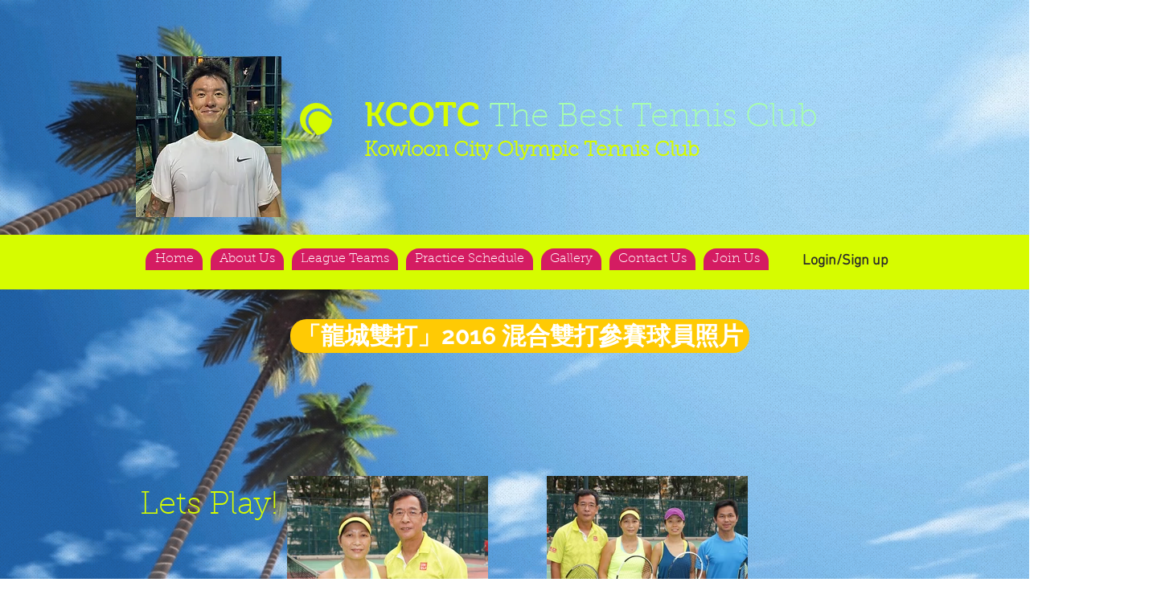

--- FILE ---
content_type: text/html; charset=UTF-8
request_url: https://www.kcotc.hk/x38-qr1
body_size: 236057
content:
<!DOCTYPE html>
<html lang="en">
<head>
  
  <!-- SEO Tags -->
  <title>X38_QR1 | kcotc</title>
  <link rel="canonical" href="https://www.kcotc.hk/x38-qr1"/>
  <meta property="og:title" content="X38_QR1 | kcotc"/>
  <meta property="og:url" content="https://www.kcotc.hk/x38-qr1"/>
  <meta property="og:site_name" content="kcotc"/>
  <meta property="og:type" content="website"/>
  <meta name="keywords" content="Kowloon city Olympic tennis club, kcotc, tennis, 九龍城奧運網球會"/>
  <meta name="twitter:card" content="summary_large_image"/>
  <meta name="twitter:title" content="X38_QR1 | kcotc"/>

  
  <meta charset='utf-8'>
  <meta name="viewport" content="width=device-width, initial-scale=1" id="wixDesktopViewport" />
  <meta http-equiv="X-UA-Compatible" content="IE=edge">
  <meta name="generator" content="Wix.com Website Builder"/>

  <link rel="icon" sizes="192x192" href="https://static.parastorage.com/client/pfavico.ico" type="image/x-icon"/>
  <link rel="shortcut icon" href="https://static.parastorage.com/client/pfavico.ico" type="image/x-icon"/>
  <link rel="apple-touch-icon" href="https://static.parastorage.com/client/pfavico.ico" type="image/x-icon"/>

  <!-- Safari Pinned Tab Icon -->
  <!-- <link rel="mask-icon" href="https://static.parastorage.com/client/pfavico.ico"> -->

  <!-- Original trials -->
  


  <!-- Segmenter Polyfill -->
  <script>
    if (!window.Intl || !window.Intl.Segmenter) {
      (function() {
        var script = document.createElement('script');
        script.src = 'https://static.parastorage.com/unpkg/@formatjs/intl-segmenter@11.7.10/polyfill.iife.js';
        document.head.appendChild(script);
      })();
    }
  </script>

  <!-- Legacy Polyfills -->
  <script nomodule="" src="https://static.parastorage.com/unpkg/core-js-bundle@3.2.1/minified.js"></script>
  <script nomodule="" src="https://static.parastorage.com/unpkg/focus-within-polyfill@5.0.9/dist/focus-within-polyfill.js"></script>

  <!-- Performance API Polyfills -->
  <script>
  (function () {
    var noop = function noop() {};
    if ("performance" in window === false) {
      window.performance = {};
    }
    window.performance.mark = performance.mark || noop;
    window.performance.measure = performance.measure || noop;
    if ("now" in window.performance === false) {
      var nowOffset = Date.now();
      if (performance.timing && performance.timing.navigationStart) {
        nowOffset = performance.timing.navigationStart;
      }
      window.performance.now = function now() {
        return Date.now() - nowOffset;
      };
    }
  })();
  </script>

  <!-- Globals Definitions -->
  <script>
    (function () {
      var now = Date.now()
      window.initialTimestamps = {
        initialTimestamp: now,
        initialRequestTimestamp: Math.round(performance.timeOrigin ? performance.timeOrigin : now - performance.now())
      }

      window.thunderboltTag = "libs-releases-GA-local"
      window.thunderboltVersion = "1.16761.0"
    })();
  </script>

  <!-- Essential Viewer Model -->
  <script type="application/json" id="wix-essential-viewer-model">{"fleetConfig":{"fleetName":"thunderbolt-seo-isolated-renderer","type":"GA","code":0},"mode":{"qa":false,"enableTestApi":false,"debug":false,"ssrIndicator":false,"ssrOnly":false,"siteAssetsFallback":"enable","versionIndicator":false},"componentsLibrariesTopology":[{"artifactId":"editor-elements","namespace":"wixui","url":"https:\/\/static.parastorage.com\/services\/editor-elements\/1.14838.0"},{"artifactId":"editor-elements","namespace":"dsgnsys","url":"https:\/\/static.parastorage.com\/services\/editor-elements\/1.14838.0"}],"siteFeaturesConfigs":{"sessionManager":{"isRunningInDifferentSiteContext":false}},"language":{"userLanguage":"en"},"siteAssets":{"clientTopology":{"mediaRootUrl":"https:\/\/static.wixstatic.com","staticMediaUrl":"https:\/\/static.wixstatic.com\/media","moduleRepoUrl":"https:\/\/static.parastorage.com\/unpkg","fileRepoUrl":"https:\/\/static.parastorage.com\/services","viewerAppsUrl":"https:\/\/viewer-apps.parastorage.com","viewerAssetsUrl":"https:\/\/viewer-assets.parastorage.com","siteAssetsUrl":"https:\/\/siteassets.parastorage.com","pageJsonServerUrls":["https:\/\/pages.parastorage.com","https:\/\/staticorigin.wixstatic.com","https:\/\/www.kcotc.hk","https:\/\/fallback.wix.com\/wix-html-editor-pages-webapp\/page"],"pathOfTBModulesInFileRepoForFallback":"wix-thunderbolt\/dist\/"}},"siteFeatures":["accessibility","appMonitoring","assetsLoader","builderContextProviders","builderModuleLoader","businessLogger","captcha","clickHandlerRegistrar","clientSdk","commonConfig","componentsLoader","componentsRegistry","consentPolicy","cyclicTabbing","domSelectors","environmentWixCodeSdk","environment","lightbox","locationWixCodeSdk","mpaNavigation","navigationManager","navigationPhases","ooi","pages","panorama","protectedPages","renderer","reporter","routerFetch","router","scrollRestoration","seoWixCodeSdk","seo","sessionManager","siteMembersWixCodeSdk","siteMembers","siteScrollBlocker","siteWixCodeSdk","speculationRules","ssrCache","stores","structureApi","thunderboltInitializer","tpaCommons","tpaWorkerFeature","translations","usedPlatformApis","warmupData","windowMessageRegistrar","windowWixCodeSdk","wixCustomElementComponent","wixEmbedsApi","componentsReact","platform"],"site":{"externalBaseUrl":"https:\/\/www.kcotc.hk","isSEO":true},"media":{"staticMediaUrl":"https:\/\/static.wixstatic.com\/media","mediaRootUrl":"https:\/\/static.wixstatic.com\/","staticVideoUrl":"https:\/\/video.wixstatic.com\/"},"requestUrl":"https:\/\/www.kcotc.hk\/x38-qr1","rollout":{"siteAssetsVersionsRollout":false,"isDACRollout":0,"isTBRollout":false},"commonConfig":{"brand":"wix","host":"VIEWER","bsi":"","consentPolicy":{},"consentPolicyHeader":{},"siteRevision":"6805","renderingFlow":"NONE","language":"en","locale":"en"},"interactionSampleRatio":0.01,"dynamicModelUrl":"https:\/\/www.kcotc.hk\/_api\/v2\/dynamicmodel","accessTokensUrl":"https:\/\/www.kcotc.hk\/_api\/v1\/access-tokens","isExcludedFromSecurityExperiments":false,"experiments":{"specs.thunderbolt.hardenFetchAndXHR":true,"specs.thunderbolt.securityExperiments":true}}</script>
  <script>window.viewerModel = JSON.parse(document.getElementById('wix-essential-viewer-model').textContent)</script>

  <script>
    window.commonConfig = viewerModel.commonConfig
  </script>

  
  <!-- BEGIN handleAccessTokens bundle -->

  <script data-url="https://static.parastorage.com/services/wix-thunderbolt/dist/handleAccessTokens.inline.4f2f9a53.bundle.min.js">(()=>{"use strict";function e(e){let{context:o,property:r,value:n,enumerable:i=!0}=e,c=e.get,l=e.set;if(!r||void 0===n&&!c&&!l)return new Error("property and value are required");let a=o||globalThis,s=a?.[r],u={};if(void 0!==n)u.value=n;else{if(c){let e=t(c);e&&(u.get=e)}if(l){let e=t(l);e&&(u.set=e)}}let p={...u,enumerable:i||!1,configurable:!1};void 0!==n&&(p.writable=!1);try{Object.defineProperty(a,r,p)}catch(e){return e instanceof TypeError?s:e}return s}function t(e,t){return"function"==typeof e?e:!0===e?.async&&"function"==typeof e.func?t?async function(t){return e.func(t)}:async function(){return e.func()}:"function"==typeof e?.func?e.func:void 0}try{e({property:"strictDefine",value:e})}catch{}try{e({property:"defineStrictObject",value:r})}catch{}try{e({property:"defineStrictMethod",value:n})}catch{}var o=["toString","toLocaleString","valueOf","constructor","prototype"];function r(t){let{context:n,property:c,propertiesToExclude:l=[],skipPrototype:a=!1,hardenPrototypePropertiesToExclude:s=[]}=t;if(!c)return new Error("property is required");let u=(n||globalThis)[c],p={},f=i(n,c);u&&("object"==typeof u||"function"==typeof u)&&Reflect.ownKeys(u).forEach(t=>{if(!l.includes(t)&&!o.includes(t)){let o=i(u,t);if(o&&(o.writable||o.configurable)){let{value:r,get:n,set:i,enumerable:c=!1}=o,l={};void 0!==r?l.value=r:n?l.get=n:i&&(l.set=i);try{let o=e({context:u,property:t,...l,enumerable:c});p[t]=o}catch(e){if(!(e instanceof TypeError))throw e;try{p[t]=o.value||o.get||o.set}catch{}}}}});let d={originalObject:u,originalProperties:p};if(!a&&void 0!==u?.prototype){let e=r({context:u,property:"prototype",propertiesToExclude:s,skipPrototype:!0});e instanceof Error||(d.originalPrototype=e?.originalObject,d.originalPrototypeProperties=e?.originalProperties)}return e({context:n,property:c,value:u,enumerable:f?.enumerable}),d}function n(t,o){let r=(o||globalThis)[t],n=i(o||globalThis,t);return r&&n&&(n.writable||n.configurable)?(Object.freeze(r),e({context:globalThis,property:t,value:r})):r}function i(e,t){if(e&&t)try{return Reflect.getOwnPropertyDescriptor(e,t)}catch{return}}function c(e){if("string"!=typeof e)return e;try{return decodeURIComponent(e).toLowerCase().trim()}catch{return e.toLowerCase().trim()}}function l(e,t){let o="";if("string"==typeof e)o=e.split("=")[0]?.trim()||"";else{if(!e||"string"!=typeof e.name)return!1;o=e.name}return t.has(c(o)||"")}function a(e,t){let o;return o="string"==typeof e?e.split(";").map(e=>e.trim()).filter(e=>e.length>0):e||[],o.filter(e=>!l(e,t))}var s=null;function u(){return null===s&&(s=typeof Document>"u"?void 0:Object.getOwnPropertyDescriptor(Document.prototype,"cookie")),s}function p(t,o){if(!globalThis?.cookieStore)return;let r=globalThis.cookieStore.get.bind(globalThis.cookieStore),n=globalThis.cookieStore.getAll.bind(globalThis.cookieStore),i=globalThis.cookieStore.set.bind(globalThis.cookieStore),c=globalThis.cookieStore.delete.bind(globalThis.cookieStore);return e({context:globalThis.CookieStore.prototype,property:"get",value:async function(e){return l(("string"==typeof e?e:e.name)||"",t)?null:r.call(this,e)},enumerable:!0}),e({context:globalThis.CookieStore.prototype,property:"getAll",value:async function(){return a(await n.apply(this,Array.from(arguments)),t)},enumerable:!0}),e({context:globalThis.CookieStore.prototype,property:"set",value:async function(){let e=Array.from(arguments);if(!l(1===e.length?e[0].name:e[0],t))return i.apply(this,e);o&&console.warn(o)},enumerable:!0}),e({context:globalThis.CookieStore.prototype,property:"delete",value:async function(){let e=Array.from(arguments);if(!l(1===e.length?e[0].name:e[0],t))return c.apply(this,e)},enumerable:!0}),e({context:globalThis.cookieStore,property:"prototype",value:globalThis.CookieStore.prototype,enumerable:!1}),e({context:globalThis,property:"cookieStore",value:globalThis.cookieStore,enumerable:!0}),{get:r,getAll:n,set:i,delete:c}}var f=["TextEncoder","TextDecoder","XMLHttpRequestEventTarget","EventTarget","URL","JSON","Reflect","Object","Array","Map","Set","WeakMap","WeakSet","Promise","Symbol","Error"],d=["addEventListener","removeEventListener","dispatchEvent","encodeURI","encodeURIComponent","decodeURI","decodeURIComponent"];const y=(e,t)=>{try{const o=t?t.get.call(document):document.cookie;return o.split(";").map(e=>e.trim()).filter(t=>t?.startsWith(e))[0]?.split("=")[1]}catch(e){return""}},g=(e="",t="",o="/")=>`${e}=; ${t?`domain=${t};`:""} max-age=0; path=${o}; expires=Thu, 01 Jan 1970 00:00:01 GMT`;function m(){(function(){if("undefined"!=typeof window){const e=performance.getEntriesByType("navigation")[0];return"back_forward"===(e?.type||"")}return!1})()&&function(){const{counter:e}=function(){const e=b("getItem");if(e){const[t,o]=e.split("-"),r=o?parseInt(o,10):0;if(r>=3){const e=t?Number(t):0;if(Date.now()-e>6e4)return{counter:0}}return{counter:r}}return{counter:0}}();e<3?(!function(e=1){b("setItem",`${Date.now()}-${e}`)}(e+1),window.location.reload()):console.error("ATS: Max reload attempts reached")}()}function b(e,t){try{return sessionStorage[e]("reload",t||"")}catch(e){console.error("ATS: Error calling sessionStorage:",e)}}const h="client-session-bind",v="sec-fetch-unsupported",{experiments:w}=window.viewerModel,T=[h,"client-binding",v,"svSession","smSession","server-session-bind","wixSession2","wixSession3"].map(e=>e.toLowerCase()),{cookie:S}=function(t,o){let r=new Set(t);return e({context:document,property:"cookie",set:{func:e=>function(e,t,o,r){let n=u(),i=c(t.split(";")[0]||"")||"";[...o].every(e=>!i.startsWith(e.toLowerCase()))&&n?.set?n.set.call(e,t):r&&console.warn(r)}(document,e,r,o)},get:{func:()=>function(e,t){let o=u();if(!o?.get)throw new Error("Cookie descriptor or getter not available");return a(o.get.call(e),t).join("; ")}(document,r)},enumerable:!0}),{cookieStore:p(r,o),cookie:u()}}(T),k="tbReady",x="security_overrideGlobals",{experiments:E,siteFeaturesConfigs:C,accessTokensUrl:P}=window.viewerModel,R=P,M={},O=(()=>{const e=y(h,S);if(w["specs.thunderbolt.browserCacheReload"]){y(v,S)||e?b("removeItem"):m()}return(()=>{const e=g(h),t=g(h,location.hostname);S.set.call(document,e),S.set.call(document,t)})(),e})();O&&(M["client-binding"]=O);const D=fetch;addEventListener(k,function e(t){const{logger:o}=t.detail;try{window.tb.init({fetch:D,fetchHeaders:M})}catch(e){const t=new Error("TB003");o.meter(`${x}_${t.message}`,{paramsOverrides:{errorType:x,eventString:t.message}}),window?.viewerModel?.mode.debug&&console.error(e)}finally{removeEventListener(k,e)}}),E["specs.thunderbolt.hardenFetchAndXHR"]||(window.fetchDynamicModel=()=>C.sessionManager.isRunningInDifferentSiteContext?Promise.resolve({}):fetch(R,{credentials:"same-origin",headers:M}).then(function(e){if(!e.ok)throw new Error(`[${e.status}]${e.statusText}`);return e.json()}),window.dynamicModelPromise=window.fetchDynamicModel())})();
//# sourceMappingURL=https://static.parastorage.com/services/wix-thunderbolt/dist/handleAccessTokens.inline.4f2f9a53.bundle.min.js.map</script>

<!-- END handleAccessTokens bundle -->

<!-- BEGIN overrideGlobals bundle -->

<script data-url="https://static.parastorage.com/services/wix-thunderbolt/dist/overrideGlobals.inline.ec13bfcf.bundle.min.js">(()=>{"use strict";function e(e){let{context:r,property:o,value:n,enumerable:i=!0}=e,c=e.get,a=e.set;if(!o||void 0===n&&!c&&!a)return new Error("property and value are required");let l=r||globalThis,u=l?.[o],s={};if(void 0!==n)s.value=n;else{if(c){let e=t(c);e&&(s.get=e)}if(a){let e=t(a);e&&(s.set=e)}}let p={...s,enumerable:i||!1,configurable:!1};void 0!==n&&(p.writable=!1);try{Object.defineProperty(l,o,p)}catch(e){return e instanceof TypeError?u:e}return u}function t(e,t){return"function"==typeof e?e:!0===e?.async&&"function"==typeof e.func?t?async function(t){return e.func(t)}:async function(){return e.func()}:"function"==typeof e?.func?e.func:void 0}try{e({property:"strictDefine",value:e})}catch{}try{e({property:"defineStrictObject",value:o})}catch{}try{e({property:"defineStrictMethod",value:n})}catch{}var r=["toString","toLocaleString","valueOf","constructor","prototype"];function o(t){let{context:n,property:c,propertiesToExclude:a=[],skipPrototype:l=!1,hardenPrototypePropertiesToExclude:u=[]}=t;if(!c)return new Error("property is required");let s=(n||globalThis)[c],p={},f=i(n,c);s&&("object"==typeof s||"function"==typeof s)&&Reflect.ownKeys(s).forEach(t=>{if(!a.includes(t)&&!r.includes(t)){let r=i(s,t);if(r&&(r.writable||r.configurable)){let{value:o,get:n,set:i,enumerable:c=!1}=r,a={};void 0!==o?a.value=o:n?a.get=n:i&&(a.set=i);try{let r=e({context:s,property:t,...a,enumerable:c});p[t]=r}catch(e){if(!(e instanceof TypeError))throw e;try{p[t]=r.value||r.get||r.set}catch{}}}}});let d={originalObject:s,originalProperties:p};if(!l&&void 0!==s?.prototype){let e=o({context:s,property:"prototype",propertiesToExclude:u,skipPrototype:!0});e instanceof Error||(d.originalPrototype=e?.originalObject,d.originalPrototypeProperties=e?.originalProperties)}return e({context:n,property:c,value:s,enumerable:f?.enumerable}),d}function n(t,r){let o=(r||globalThis)[t],n=i(r||globalThis,t);return o&&n&&(n.writable||n.configurable)?(Object.freeze(o),e({context:globalThis,property:t,value:o})):o}function i(e,t){if(e&&t)try{return Reflect.getOwnPropertyDescriptor(e,t)}catch{return}}function c(e){if("string"!=typeof e)return e;try{return decodeURIComponent(e).toLowerCase().trim()}catch{return e.toLowerCase().trim()}}function a(e,t){return e instanceof Headers?e.forEach((r,o)=>{l(o,t)||e.delete(o)}):Object.keys(e).forEach(r=>{l(r,t)||delete e[r]}),e}function l(e,t){return!t.has(c(e)||"")}function u(e,t){let r=!0,o=function(e){let t,r;if(globalThis.Request&&e instanceof Request)t=e.url;else{if("function"!=typeof e?.toString)throw new Error("Unsupported type for url");t=e.toString()}try{return new URL(t).pathname}catch{return r=t.replace(/#.+/gi,"").split("?").shift(),r.startsWith("/")?r:`/${r}`}}(e),n=c(o);return n&&t.some(e=>n.includes(e))&&(r=!1),r}function s(t,r,o){let n=fetch,i=XMLHttpRequest,c=new Set(r);function s(){let e=new i,r=e.open,n=e.setRequestHeader;return e.open=function(){let n=Array.from(arguments),i=n[1];if(n.length<2||u(i,t))return r.apply(e,n);throw new Error(o||`Request not allowed for path ${i}`)},e.setRequestHeader=function(t,r){l(decodeURIComponent(t),c)&&n.call(e,t,r)},e}return e({property:"fetch",value:function(){let e=function(e,t){return globalThis.Request&&e[0]instanceof Request&&e[0]?.headers?a(e[0].headers,t):e[1]?.headers&&a(e[1].headers,t),e}(arguments,c);return u(arguments[0],t)?n.apply(globalThis,Array.from(e)):new Promise((e,t)=>{t(new Error(o||`Request not allowed for path ${arguments[0]}`))})},enumerable:!0}),e({property:"XMLHttpRequest",value:s,enumerable:!0}),Object.keys(i).forEach(e=>{s[e]=i[e]}),{fetch:n,XMLHttpRequest:i}}var p=["TextEncoder","TextDecoder","XMLHttpRequestEventTarget","EventTarget","URL","JSON","Reflect","Object","Array","Map","Set","WeakMap","WeakSet","Promise","Symbol","Error"],f=["addEventListener","removeEventListener","dispatchEvent","encodeURI","encodeURIComponent","decodeURI","decodeURIComponent"];const d=function(){let t=globalThis.open,r=document.open;function o(e,r,o){let n="string"!=typeof e,i=t.call(window,e,r,o);return n||e&&function(e){return e.startsWith("//")&&/(?:[a-z0-9](?:[a-z0-9-]{0,61}[a-z0-9])?\.)+[a-z0-9][a-z0-9-]{0,61}[a-z0-9]/g.test(`${location.protocol}:${e}`)&&(e=`${location.protocol}${e}`),!e.startsWith("http")||new URL(e).hostname===location.hostname}(e)?{}:i}return e({property:"open",value:o,context:globalThis,enumerable:!0}),e({property:"open",value:function(e,t,n){return e?o(e,t,n):r.call(document,e||"",t||"",n||"")},context:document,enumerable:!0}),{open:t,documentOpen:r}},y=function(){let t=document.createElement,r=Element.prototype.setAttribute,o=Element.prototype.setAttributeNS;return e({property:"createElement",context:document,value:function(n,i){let a=t.call(document,n,i);if("iframe"===c(n)){e({property:"srcdoc",context:a,get:()=>"",set:()=>{console.warn("`srcdoc` is not allowed in iframe elements.")}});let t=function(e,t){"srcdoc"!==e.toLowerCase()?r.call(a,e,t):console.warn("`srcdoc` attribute is not allowed to be set.")},n=function(e,t,r){"srcdoc"!==t.toLowerCase()?o.call(a,e,t,r):console.warn("`srcdoc` attribute is not allowed to be set.")};a.setAttribute=t,a.setAttributeNS=n}return a},enumerable:!0}),{createElement:t,setAttribute:r,setAttributeNS:o}},m=["client-binding"],b=["/_api/v1/access-tokens","/_api/v2/dynamicmodel","/_api/one-app-session-web/v3/businesses"],h=function(){let t=setTimeout,r=setInterval;return o("setTimeout",0,globalThis),o("setInterval",0,globalThis),{setTimeout:t,setInterval:r};function o(t,r,o){let n=o||globalThis,i=n[t];if(!i||"function"!=typeof i)throw new Error(`Function ${t} not found or is not a function`);e({property:t,value:function(){let e=Array.from(arguments);if("string"!=typeof e[r])return i.apply(n,e);console.warn(`Calling ${t} with a String Argument at index ${r} is not allowed`)},context:o,enumerable:!0})}},v=function(){if(navigator&&"serviceWorker"in navigator){let t=navigator.serviceWorker.register;return e({context:navigator.serviceWorker,property:"register",value:function(){console.log("Service worker registration is not allowed")},enumerable:!0}),{register:t}}return{}};performance.mark("overrideGlobals started");const{isExcludedFromSecurityExperiments:g,experiments:w}=window.viewerModel,E=!g&&w["specs.thunderbolt.securityExperiments"];try{d(),E&&y(),w["specs.thunderbolt.hardenFetchAndXHR"]&&E&&s(b,m),v(),(e=>{let t=[],r=[];r=r.concat(["TextEncoder","TextDecoder"]),e&&(r=r.concat(["XMLHttpRequestEventTarget","EventTarget"])),r=r.concat(["URL","JSON"]),e&&(t=t.concat(["addEventListener","removeEventListener"])),t=t.concat(["encodeURI","encodeURIComponent","decodeURI","decodeURIComponent"]),r=r.concat(["String","Number"]),e&&r.push("Object"),r=r.concat(["Reflect"]),t.forEach(e=>{n(e),["addEventListener","removeEventListener"].includes(e)&&n(e,document)}),r.forEach(e=>{o({property:e})})})(E),E&&h()}catch(e){window?.viewerModel?.mode.debug&&console.error(e);const t=new Error("TB006");window.fedops?.reportError(t,"security_overrideGlobals"),window.Sentry?window.Sentry.captureException(t):globalThis.defineStrictProperty("sentryBuffer",[t],window,!1)}performance.mark("overrideGlobals ended")})();
//# sourceMappingURL=https://static.parastorage.com/services/wix-thunderbolt/dist/overrideGlobals.inline.ec13bfcf.bundle.min.js.map</script>

<!-- END overrideGlobals bundle -->


  
  <script>
    window.commonConfig = viewerModel.commonConfig

	
    window.clientSdk = new Proxy({}, {get: (target, prop) => (...args) => window.externalsRegistry.clientSdk.loaded.then(() => window.__clientSdk__[prop](...args))})
    
  </script>

  <!-- Initial CSS -->
  <style data-url="https://static.parastorage.com/services/wix-thunderbolt/dist/main.347af09f.min.css">@keyframes slide-horizontal-new{0%{transform:translateX(100%)}}@keyframes slide-horizontal-old{80%{opacity:1}to{opacity:0;transform:translateX(-100%)}}@keyframes slide-vertical-new{0%{transform:translateY(-100%)}}@keyframes slide-vertical-old{80%{opacity:1}to{opacity:0;transform:translateY(100%)}}@keyframes out-in-new{0%{opacity:0}}@keyframes out-in-old{to{opacity:0}}:root:active-view-transition{view-transition-name:none}::view-transition{pointer-events:none}:root:active-view-transition::view-transition-new(page-group),:root:active-view-transition::view-transition-old(page-group){animation-duration:.6s;cursor:wait;pointer-events:all}:root:active-view-transition-type(SlideHorizontal)::view-transition-old(page-group){animation:slide-horizontal-old .6s cubic-bezier(.83,0,.17,1) forwards;mix-blend-mode:normal}:root:active-view-transition-type(SlideHorizontal)::view-transition-new(page-group){animation:slide-horizontal-new .6s cubic-bezier(.83,0,.17,1) backwards;mix-blend-mode:normal}:root:active-view-transition-type(SlideVertical)::view-transition-old(page-group){animation:slide-vertical-old .6s cubic-bezier(.83,0,.17,1) forwards;mix-blend-mode:normal}:root:active-view-transition-type(SlideVertical)::view-transition-new(page-group){animation:slide-vertical-new .6s cubic-bezier(.83,0,.17,1) backwards;mix-blend-mode:normal}:root:active-view-transition-type(OutIn)::view-transition-old(page-group){animation:out-in-old .35s cubic-bezier(.22,1,.36,1) forwards}:root:active-view-transition-type(OutIn)::view-transition-new(page-group){animation:out-in-new .35s cubic-bezier(.64,0,.78,0) .35s backwards}@media(prefers-reduced-motion:reduce){::view-transition-group(*),::view-transition-new(*),::view-transition-old(*){animation:none!important}}body,html{background:transparent;border:0;margin:0;outline:0;padding:0;vertical-align:baseline}body{--scrollbar-width:0px;font-family:Arial,Helvetica,sans-serif;font-size:10px}body,html{height:100%}body{overflow-x:auto;overflow-y:scroll}body:not(.responsive) #site-root{min-width:var(--site-width);width:100%}body:not([data-js-loaded]) [data-hide-prejs]{visibility:hidden}interact-element{display:contents}#SITE_CONTAINER{position:relative}:root{--one-unit:1vw;--section-max-width:9999px;--spx-stopper-max:9999px;--spx-stopper-min:0px;--browser-zoom:1}@supports(-webkit-appearance:none) and (stroke-color:transparent){:root{--safari-sticky-fix:opacity;--experimental-safari-sticky-fix:translateZ(0)}}@supports(container-type:inline-size){:root{--one-unit:1cqw}}[id^=oldHoverBox-]{mix-blend-mode:plus-lighter;transition:opacity .5s ease,visibility .5s ease}[data-mesh-id$=inlineContent-gridContainer]:has(>[id^=oldHoverBox-]){isolation:isolate}</style>
<style data-url="https://static.parastorage.com/services/wix-thunderbolt/dist/main.renderer.9cb0985f.min.css">a,abbr,acronym,address,applet,b,big,blockquote,button,caption,center,cite,code,dd,del,dfn,div,dl,dt,em,fieldset,font,footer,form,h1,h2,h3,h4,h5,h6,header,i,iframe,img,ins,kbd,label,legend,li,nav,object,ol,p,pre,q,s,samp,section,small,span,strike,strong,sub,sup,table,tbody,td,tfoot,th,thead,title,tr,tt,u,ul,var{background:transparent;border:0;margin:0;outline:0;padding:0;vertical-align:baseline}input,select,textarea{box-sizing:border-box;font-family:Helvetica,Arial,sans-serif}ol,ul{list-style:none}blockquote,q{quotes:none}ins{text-decoration:none}del{text-decoration:line-through}table{border-collapse:collapse;border-spacing:0}a{cursor:pointer;text-decoration:none}.testStyles{overflow-y:hidden}.reset-button{-webkit-appearance:none;background:none;border:0;color:inherit;font:inherit;line-height:normal;outline:0;overflow:visible;padding:0;-webkit-user-select:none;-moz-user-select:none;-ms-user-select:none}:focus{outline:none}body.device-mobile-optimized:not(.disable-site-overflow){overflow-x:hidden;overflow-y:scroll}body.device-mobile-optimized:not(.responsive) #SITE_CONTAINER{margin-left:auto;margin-right:auto;overflow-x:visible;position:relative;width:320px}body.device-mobile-optimized:not(.responsive):not(.blockSiteScrolling) #SITE_CONTAINER{margin-top:0}body.device-mobile-optimized>*{max-width:100%!important}body.device-mobile-optimized #site-root{overflow-x:hidden;overflow-y:hidden}@supports(overflow:clip){body.device-mobile-optimized #site-root{overflow-x:clip;overflow-y:clip}}body.device-mobile-non-optimized #SITE_CONTAINER #site-root{overflow-x:clip;overflow-y:clip}body.device-mobile-non-optimized.fullScreenMode{background-color:#5f6360}body.device-mobile-non-optimized.fullScreenMode #MOBILE_ACTIONS_MENU,body.device-mobile-non-optimized.fullScreenMode #SITE_BACKGROUND,body.device-mobile-non-optimized.fullScreenMode #site-root,body.fullScreenMode #WIX_ADS{visibility:hidden}body.fullScreenMode{overflow-x:hidden!important;overflow-y:hidden!important}body.fullScreenMode.device-mobile-optimized #TINY_MENU{opacity:0;pointer-events:none}body.fullScreenMode-scrollable.device-mobile-optimized{overflow-x:hidden!important;overflow-y:auto!important}body.fullScreenMode-scrollable.device-mobile-optimized #masterPage,body.fullScreenMode-scrollable.device-mobile-optimized #site-root{overflow-x:hidden!important;overflow-y:hidden!important}body.fullScreenMode-scrollable.device-mobile-optimized #SITE_BACKGROUND,body.fullScreenMode-scrollable.device-mobile-optimized #masterPage{height:auto!important}body.fullScreenMode-scrollable.device-mobile-optimized #masterPage.mesh-layout{height:0!important}body.blockSiteScrolling,body.siteScrollingBlocked{position:fixed;width:100%}body.blockSiteScrolling #SITE_CONTAINER{margin-top:calc(var(--blocked-site-scroll-margin-top)*-1)}#site-root{margin:0 auto;min-height:100%;position:relative;top:var(--wix-ads-height)}#site-root img:not([src]){visibility:hidden}#site-root svg img:not([src]){visibility:visible}.auto-generated-link{color:inherit}#SCROLL_TO_BOTTOM,#SCROLL_TO_TOP{height:0}.has-click-trigger{cursor:pointer}.fullScreenOverlay{bottom:0;display:flex;justify-content:center;left:0;overflow-y:hidden;position:fixed;right:0;top:-60px;z-index:1005}.fullScreenOverlay>.fullScreenOverlayContent{bottom:0;left:0;margin:0 auto;overflow:hidden;position:absolute;right:0;top:60px;transform:translateZ(0)}[data-mesh-id$=centeredContent],[data-mesh-id$=form],[data-mesh-id$=inlineContent]{pointer-events:none;position:relative}[data-mesh-id$=-gridWrapper],[data-mesh-id$=-rotated-wrapper]{pointer-events:none}[data-mesh-id$=-gridContainer]>*,[data-mesh-id$=-rotated-wrapper]>*,[data-mesh-id$=inlineContent]>:not([data-mesh-id$=-gridContainer]){pointer-events:auto}.device-mobile-optimized #masterPage.mesh-layout #SOSP_CONTAINER_CUSTOM_ID{grid-area:2/1/3/2;-ms-grid-row:2;position:relative}#masterPage.mesh-layout{-ms-grid-rows:max-content max-content min-content max-content;-ms-grid-columns:100%;align-items:start;display:-ms-grid;display:grid;grid-template-columns:100%;grid-template-rows:max-content max-content min-content max-content;justify-content:stretch}#masterPage.mesh-layout #PAGES_CONTAINER,#masterPage.mesh-layout #SITE_FOOTER-placeholder,#masterPage.mesh-layout #SITE_FOOTER_WRAPPER,#masterPage.mesh-layout #SITE_HEADER-placeholder,#masterPage.mesh-layout #SITE_HEADER_WRAPPER,#masterPage.mesh-layout #SOSP_CONTAINER_CUSTOM_ID[data-state~=mobileView],#masterPage.mesh-layout #soapAfterPagesContainer,#masterPage.mesh-layout #soapBeforePagesContainer{-ms-grid-row-align:start;-ms-grid-column-align:start;-ms-grid-column:1}#masterPage.mesh-layout #SITE_HEADER-placeholder,#masterPage.mesh-layout #SITE_HEADER_WRAPPER{grid-area:1/1/2/2;-ms-grid-row:1}#masterPage.mesh-layout #PAGES_CONTAINER,#masterPage.mesh-layout #soapAfterPagesContainer,#masterPage.mesh-layout #soapBeforePagesContainer{grid-area:3/1/4/2;-ms-grid-row:3}#masterPage.mesh-layout #soapAfterPagesContainer,#masterPage.mesh-layout #soapBeforePagesContainer{width:100%}#masterPage.mesh-layout #PAGES_CONTAINER{align-self:stretch}#masterPage.mesh-layout main#PAGES_CONTAINER{display:block}#masterPage.mesh-layout #SITE_FOOTER-placeholder,#masterPage.mesh-layout #SITE_FOOTER_WRAPPER{grid-area:4/1/5/2;-ms-grid-row:4}#masterPage.mesh-layout #SITE_PAGES,#masterPage.mesh-layout [data-mesh-id=PAGES_CONTAINERcenteredContent],#masterPage.mesh-layout [data-mesh-id=PAGES_CONTAINERinlineContent]{height:100%}#masterPage.mesh-layout.desktop>*{width:100%}#masterPage.mesh-layout #PAGES_CONTAINER,#masterPage.mesh-layout #SITE_FOOTER,#masterPage.mesh-layout #SITE_FOOTER_WRAPPER,#masterPage.mesh-layout #SITE_HEADER,#masterPage.mesh-layout #SITE_HEADER_WRAPPER,#masterPage.mesh-layout #SITE_PAGES,#masterPage.mesh-layout #masterPageinlineContent{position:relative}#masterPage.mesh-layout #SITE_HEADER{grid-area:1/1/2/2}#masterPage.mesh-layout #SITE_FOOTER{grid-area:4/1/5/2}#masterPage.mesh-layout.overflow-x-clip #SITE_FOOTER,#masterPage.mesh-layout.overflow-x-clip #SITE_HEADER{overflow-x:clip}[data-z-counter]{z-index:0}[data-z-counter="0"]{z-index:auto}.wixSiteProperties{-webkit-font-smoothing:antialiased;-moz-osx-font-smoothing:grayscale}:root{--wst-button-color-fill-primary:rgb(var(--color_48));--wst-button-color-border-primary:rgb(var(--color_49));--wst-button-color-text-primary:rgb(var(--color_50));--wst-button-color-fill-primary-hover:rgb(var(--color_51));--wst-button-color-border-primary-hover:rgb(var(--color_52));--wst-button-color-text-primary-hover:rgb(var(--color_53));--wst-button-color-fill-primary-disabled:rgb(var(--color_54));--wst-button-color-border-primary-disabled:rgb(var(--color_55));--wst-button-color-text-primary-disabled:rgb(var(--color_56));--wst-button-color-fill-secondary:rgb(var(--color_57));--wst-button-color-border-secondary:rgb(var(--color_58));--wst-button-color-text-secondary:rgb(var(--color_59));--wst-button-color-fill-secondary-hover:rgb(var(--color_60));--wst-button-color-border-secondary-hover:rgb(var(--color_61));--wst-button-color-text-secondary-hover:rgb(var(--color_62));--wst-button-color-fill-secondary-disabled:rgb(var(--color_63));--wst-button-color-border-secondary-disabled:rgb(var(--color_64));--wst-button-color-text-secondary-disabled:rgb(var(--color_65));--wst-color-fill-base-1:rgb(var(--color_36));--wst-color-fill-base-2:rgb(var(--color_37));--wst-color-fill-base-shade-1:rgb(var(--color_38));--wst-color-fill-base-shade-2:rgb(var(--color_39));--wst-color-fill-base-shade-3:rgb(var(--color_40));--wst-color-fill-accent-1:rgb(var(--color_41));--wst-color-fill-accent-2:rgb(var(--color_42));--wst-color-fill-accent-3:rgb(var(--color_43));--wst-color-fill-accent-4:rgb(var(--color_44));--wst-color-fill-background-primary:rgb(var(--color_11));--wst-color-fill-background-secondary:rgb(var(--color_12));--wst-color-text-primary:rgb(var(--color_15));--wst-color-text-secondary:rgb(var(--color_14));--wst-color-action:rgb(var(--color_18));--wst-color-disabled:rgb(var(--color_39));--wst-color-title:rgb(var(--color_45));--wst-color-subtitle:rgb(var(--color_46));--wst-color-line:rgb(var(--color_47));--wst-font-style-h2:var(--font_2);--wst-font-style-h3:var(--font_3);--wst-font-style-h4:var(--font_4);--wst-font-style-h5:var(--font_5);--wst-font-style-h6:var(--font_6);--wst-font-style-body-large:var(--font_7);--wst-font-style-body-medium:var(--font_8);--wst-font-style-body-small:var(--font_9);--wst-font-style-body-x-small:var(--font_10);--wst-color-custom-1:rgb(var(--color_13));--wst-color-custom-2:rgb(var(--color_16));--wst-color-custom-3:rgb(var(--color_17));--wst-color-custom-4:rgb(var(--color_19));--wst-color-custom-5:rgb(var(--color_20));--wst-color-custom-6:rgb(var(--color_21));--wst-color-custom-7:rgb(var(--color_22));--wst-color-custom-8:rgb(var(--color_23));--wst-color-custom-9:rgb(var(--color_24));--wst-color-custom-10:rgb(var(--color_25));--wst-color-custom-11:rgb(var(--color_26));--wst-color-custom-12:rgb(var(--color_27));--wst-color-custom-13:rgb(var(--color_28));--wst-color-custom-14:rgb(var(--color_29));--wst-color-custom-15:rgb(var(--color_30));--wst-color-custom-16:rgb(var(--color_31));--wst-color-custom-17:rgb(var(--color_32));--wst-color-custom-18:rgb(var(--color_33));--wst-color-custom-19:rgb(var(--color_34));--wst-color-custom-20:rgb(var(--color_35))}.wix-presets-wrapper{display:contents}</style>

  <meta name="format-detection" content="telephone=no">
  <meta name="skype_toolbar" content="skype_toolbar_parser_compatible">
  
  

  

  

  <!-- head performance data start -->
  
  <!-- head performance data end -->
  

    


    
<style data-href="https://static.parastorage.com/services/editor-elements-library/dist/thunderbolt/rb_wixui.thunderbolt_bootstrap.a1b00b19.min.css">.cwL6XW{cursor:pointer}.sNF2R0{opacity:0}.hLoBV3{transition:opacity var(--transition-duration) cubic-bezier(.37,0,.63,1)}.Rdf41z,.hLoBV3{opacity:1}.ftlZWo{transition:opacity var(--transition-duration) cubic-bezier(.37,0,.63,1)}.ATGlOr,.ftlZWo{opacity:0}.KQSXD0{transition:opacity var(--transition-duration) cubic-bezier(.64,0,.78,0)}.KQSXD0,.pagQKE{opacity:1}._6zG5H{opacity:0;transition:opacity var(--transition-duration) cubic-bezier(.22,1,.36,1)}.BB49uC{transform:translateX(100%)}.j9xE1V{transition:transform var(--transition-duration) cubic-bezier(.87,0,.13,1)}.ICs7Rs,.j9xE1V{transform:translateX(0)}.DxijZJ{transition:transform var(--transition-duration) cubic-bezier(.87,0,.13,1)}.B5kjYq,.DxijZJ{transform:translateX(-100%)}.cJijIV{transition:transform var(--transition-duration) cubic-bezier(.87,0,.13,1)}.cJijIV,.hOxaWM{transform:translateX(0)}.T9p3fN{transform:translateX(100%);transition:transform var(--transition-duration) cubic-bezier(.87,0,.13,1)}.qDxYJm{transform:translateY(100%)}.aA9V0P{transition:transform var(--transition-duration) cubic-bezier(.87,0,.13,1)}.YPXPAS,.aA9V0P{transform:translateY(0)}.Xf2zsA{transition:transform var(--transition-duration) cubic-bezier(.87,0,.13,1)}.Xf2zsA,.y7Kt7s{transform:translateY(-100%)}.EeUgMu{transition:transform var(--transition-duration) cubic-bezier(.87,0,.13,1)}.EeUgMu,.fdHrtm{transform:translateY(0)}.WIFaG4{transform:translateY(100%);transition:transform var(--transition-duration) cubic-bezier(.87,0,.13,1)}body:not(.responsive) .JsJXaX{overflow-x:clip}:root:active-view-transition .JsJXaX{view-transition-name:page-group}.AnQkDU{display:grid;grid-template-columns:1fr;grid-template-rows:1fr;height:100%}.AnQkDU>div{align-self:stretch!important;grid-area:1/1/2/2;justify-self:stretch!important}.StylableButton2545352419__root{-archetype:box;border:none;box-sizing:border-box;cursor:pointer;display:block;height:100%;min-height:10px;min-width:10px;padding:0;touch-action:manipulation;width:100%}.StylableButton2545352419__root[disabled]{pointer-events:none}.StylableButton2545352419__root:not(:hover):not([disabled]).StylableButton2545352419--hasBackgroundColor{background-color:var(--corvid-background-color)!important}.StylableButton2545352419__root:hover:not([disabled]).StylableButton2545352419--hasHoverBackgroundColor{background-color:var(--corvid-hover-background-color)!important}.StylableButton2545352419__root:not(:hover)[disabled].StylableButton2545352419--hasDisabledBackgroundColor{background-color:var(--corvid-disabled-background-color)!important}.StylableButton2545352419__root:not(:hover):not([disabled]).StylableButton2545352419--hasBorderColor{border-color:var(--corvid-border-color)!important}.StylableButton2545352419__root:hover:not([disabled]).StylableButton2545352419--hasHoverBorderColor{border-color:var(--corvid-hover-border-color)!important}.StylableButton2545352419__root:not(:hover)[disabled].StylableButton2545352419--hasDisabledBorderColor{border-color:var(--corvid-disabled-border-color)!important}.StylableButton2545352419__root.StylableButton2545352419--hasBorderRadius{border-radius:var(--corvid-border-radius)!important}.StylableButton2545352419__root.StylableButton2545352419--hasBorderWidth{border-width:var(--corvid-border-width)!important}.StylableButton2545352419__root:not(:hover):not([disabled]).StylableButton2545352419--hasColor,.StylableButton2545352419__root:not(:hover):not([disabled]).StylableButton2545352419--hasColor .StylableButton2545352419__label{color:var(--corvid-color)!important}.StylableButton2545352419__root:hover:not([disabled]).StylableButton2545352419--hasHoverColor,.StylableButton2545352419__root:hover:not([disabled]).StylableButton2545352419--hasHoverColor .StylableButton2545352419__label{color:var(--corvid-hover-color)!important}.StylableButton2545352419__root:not(:hover)[disabled].StylableButton2545352419--hasDisabledColor,.StylableButton2545352419__root:not(:hover)[disabled].StylableButton2545352419--hasDisabledColor .StylableButton2545352419__label{color:var(--corvid-disabled-color)!important}.StylableButton2545352419__link{-archetype:box;box-sizing:border-box;color:#000;text-decoration:none}.StylableButton2545352419__container{align-items:center;display:flex;flex-basis:auto;flex-direction:row;flex-grow:1;height:100%;justify-content:center;overflow:hidden;transition:all .2s ease,visibility 0s;width:100%}.StylableButton2545352419__label{-archetype:text;-controller-part-type:LayoutChildDisplayDropdown,LayoutFlexChildSpacing(first);max-width:100%;min-width:1.8em;overflow:hidden;text-align:center;text-overflow:ellipsis;transition:inherit;white-space:nowrap}.StylableButton2545352419__root.StylableButton2545352419--isMaxContent .StylableButton2545352419__label{text-overflow:unset}.StylableButton2545352419__root.StylableButton2545352419--isWrapText .StylableButton2545352419__label{min-width:10px;overflow-wrap:break-word;white-space:break-spaces;word-break:break-word}.StylableButton2545352419__icon{-archetype:icon;-controller-part-type:LayoutChildDisplayDropdown,LayoutFlexChildSpacing(last);flex-shrink:0;height:50px;min-width:1px;transition:inherit}.StylableButton2545352419__icon.StylableButton2545352419--override{display:block!important}.StylableButton2545352419__icon svg,.StylableButton2545352419__icon>span{display:flex;height:inherit;width:inherit}.StylableButton2545352419__root:not(:hover):not([disalbed]).StylableButton2545352419--hasIconColor .StylableButton2545352419__icon svg{fill:var(--corvid-icon-color)!important;stroke:var(--corvid-icon-color)!important}.StylableButton2545352419__root:hover:not([disabled]).StylableButton2545352419--hasHoverIconColor .StylableButton2545352419__icon svg{fill:var(--corvid-hover-icon-color)!important;stroke:var(--corvid-hover-icon-color)!important}.StylableButton2545352419__root:not(:hover)[disabled].StylableButton2545352419--hasDisabledIconColor .StylableButton2545352419__icon svg{fill:var(--corvid-disabled-icon-color)!important;stroke:var(--corvid-disabled-icon-color)!important}.aeyn4z{bottom:0;left:0;position:absolute;right:0;top:0}.qQrFOK{cursor:pointer}.VDJedC{-webkit-tap-highlight-color:rgba(0,0,0,0);fill:var(--corvid-fill-color,var(--fill));fill-opacity:var(--fill-opacity);stroke:var(--corvid-stroke-color,var(--stroke));stroke-opacity:var(--stroke-opacity);stroke-width:var(--stroke-width);filter:var(--drop-shadow,none);opacity:var(--opacity);transform:var(--flip)}.VDJedC,.VDJedC svg{bottom:0;left:0;position:absolute;right:0;top:0}.VDJedC svg{height:var(--svg-calculated-height,100%);margin:auto;padding:var(--svg-calculated-padding,0);width:var(--svg-calculated-width,100%)}.VDJedC svg:not([data-type=ugc]){overflow:visible}.l4CAhn *{vector-effect:non-scaling-stroke}.Z_l5lU{-webkit-text-size-adjust:100%;-moz-text-size-adjust:100%;text-size-adjust:100%}ol.font_100,ul.font_100{color:#080808;font-family:"Arial, Helvetica, sans-serif",serif;font-size:10px;font-style:normal;font-variant:normal;font-weight:400;letter-spacing:normal;line-height:normal;margin:0;text-decoration:none}ol.font_100 li,ul.font_100 li{margin-bottom:12px}ol.wix-list-text-align,ul.wix-list-text-align{list-style-position:inside}ol.wix-list-text-align h1,ol.wix-list-text-align h2,ol.wix-list-text-align h3,ol.wix-list-text-align h4,ol.wix-list-text-align h5,ol.wix-list-text-align h6,ol.wix-list-text-align p,ul.wix-list-text-align h1,ul.wix-list-text-align h2,ul.wix-list-text-align h3,ul.wix-list-text-align h4,ul.wix-list-text-align h5,ul.wix-list-text-align h6,ul.wix-list-text-align p{display:inline}.HQSswv{cursor:pointer}.yi6otz{clip:rect(0 0 0 0);border:0;height:1px;margin:-1px;overflow:hidden;padding:0;position:absolute;width:1px}.zQ9jDz [data-attr-richtext-marker=true]{display:block}.zQ9jDz [data-attr-richtext-marker=true] table{border-collapse:collapse;margin:15px 0;width:100%}.zQ9jDz [data-attr-richtext-marker=true] table td{padding:12px;position:relative}.zQ9jDz [data-attr-richtext-marker=true] table td:after{border-bottom:1px solid currentColor;border-left:1px solid currentColor;bottom:0;content:"";left:0;opacity:.2;position:absolute;right:0;top:0}.zQ9jDz [data-attr-richtext-marker=true] table tr td:last-child:after{border-right:1px solid currentColor}.zQ9jDz [data-attr-richtext-marker=true] table tr:first-child td:after{border-top:1px solid currentColor}@supports(-webkit-appearance:none) and (stroke-color:transparent){.qvSjx3>*>:first-child{vertical-align:top}}@supports(-webkit-touch-callout:none){.qvSjx3>*>:first-child{vertical-align:top}}.LkZBpT :is(p,h1,h2,h3,h4,h5,h6,ul,ol,span[data-attr-richtext-marker],blockquote,div) [class$=rich-text__text],.LkZBpT :is(p,h1,h2,h3,h4,h5,h6,ul,ol,span[data-attr-richtext-marker],blockquote,div)[class$=rich-text__text]{color:var(--corvid-color,currentColor)}.LkZBpT :is(p,h1,h2,h3,h4,h5,h6,ul,ol,span[data-attr-richtext-marker],blockquote,div) span[style*=color]{color:var(--corvid-color,currentColor)!important}.Kbom4H{direction:var(--text-direction);min-height:var(--min-height);min-width:var(--min-width)}.Kbom4H .upNqi2{word-wrap:break-word;height:100%;overflow-wrap:break-word;position:relative;width:100%}.Kbom4H .upNqi2 ul{list-style:disc inside}.Kbom4H .upNqi2 li{margin-bottom:12px}.MMl86N blockquote,.MMl86N div,.MMl86N h1,.MMl86N h2,.MMl86N h3,.MMl86N h4,.MMl86N h5,.MMl86N h6,.MMl86N p{letter-spacing:normal;line-height:normal}.gYHZuN{min-height:var(--min-height);min-width:var(--min-width)}.gYHZuN .upNqi2{word-wrap:break-word;height:100%;overflow-wrap:break-word;position:relative;width:100%}.gYHZuN .upNqi2 ol,.gYHZuN .upNqi2 ul{letter-spacing:normal;line-height:normal;margin-inline-start:.5em;padding-inline-start:1.3em}.gYHZuN .upNqi2 ul{list-style-type:disc}.gYHZuN .upNqi2 ol{list-style-type:decimal}.gYHZuN .upNqi2 ol ul,.gYHZuN .upNqi2 ul ul{line-height:normal;list-style-type:circle}.gYHZuN .upNqi2 ol ol ul,.gYHZuN .upNqi2 ol ul ul,.gYHZuN .upNqi2 ul ol ul,.gYHZuN .upNqi2 ul ul ul{line-height:normal;list-style-type:square}.gYHZuN .upNqi2 li{font-style:inherit;font-weight:inherit;letter-spacing:normal;line-height:inherit}.gYHZuN .upNqi2 h1,.gYHZuN .upNqi2 h2,.gYHZuN .upNqi2 h3,.gYHZuN .upNqi2 h4,.gYHZuN .upNqi2 h5,.gYHZuN .upNqi2 h6,.gYHZuN .upNqi2 p{letter-spacing:normal;line-height:normal;margin-block:0;margin:0}.gYHZuN .upNqi2 a{color:inherit}.MMl86N,.ku3DBC{word-wrap:break-word;direction:var(--text-direction);min-height:var(--min-height);min-width:var(--min-width);mix-blend-mode:var(--blendMode,normal);overflow-wrap:break-word;pointer-events:none;text-align:start;text-shadow:var(--textOutline,0 0 transparent),var(--textShadow,0 0 transparent);text-transform:var(--textTransform,"none")}.MMl86N>*,.ku3DBC>*{pointer-events:auto}.MMl86N li,.ku3DBC li{font-style:inherit;font-weight:inherit;letter-spacing:normal;line-height:inherit}.MMl86N ol,.MMl86N ul,.ku3DBC ol,.ku3DBC ul{letter-spacing:normal;line-height:normal;margin-inline-end:0;margin-inline-start:.5em}.MMl86N:not(.Vq6kJx) ol,.MMl86N:not(.Vq6kJx) ul,.ku3DBC:not(.Vq6kJx) ol,.ku3DBC:not(.Vq6kJx) ul{padding-inline-end:0;padding-inline-start:1.3em}.MMl86N ul,.ku3DBC ul{list-style-type:disc}.MMl86N ol,.ku3DBC ol{list-style-type:decimal}.MMl86N ol ul,.MMl86N ul ul,.ku3DBC ol ul,.ku3DBC ul ul{list-style-type:circle}.MMl86N ol ol ul,.MMl86N ol ul ul,.MMl86N ul ol ul,.MMl86N ul ul ul,.ku3DBC ol ol ul,.ku3DBC ol ul ul,.ku3DBC ul ol ul,.ku3DBC ul ul ul{list-style-type:square}.MMl86N blockquote,.MMl86N div,.MMl86N h1,.MMl86N h2,.MMl86N h3,.MMl86N h4,.MMl86N h5,.MMl86N h6,.MMl86N p,.ku3DBC blockquote,.ku3DBC div,.ku3DBC h1,.ku3DBC h2,.ku3DBC h3,.ku3DBC h4,.ku3DBC h5,.ku3DBC h6,.ku3DBC p{margin-block:0;margin:0}.MMl86N a,.ku3DBC a{color:inherit}.Vq6kJx li{margin-inline-end:0;margin-inline-start:1.3em}.Vd6aQZ{overflow:hidden;padding:0;pointer-events:none;white-space:nowrap}.mHZSwn{display:none}.lvxhkV{bottom:0;left:0;position:absolute;right:0;top:0;width:100%}.QJjwEo{transform:translateY(-100%);transition:.2s ease-in}.kdBXfh{transition:.2s}.MP52zt{opacity:0;transition:.2s ease-in}.MP52zt.Bhu9m5{z-index:-1!important}.LVP8Wf{opacity:1;transition:.2s}.VrZrC0{height:auto}.VrZrC0,.cKxVkc{position:relative;width:100%}:host(:not(.device-mobile-optimized)) .vlM3HR,body:not(.device-mobile-optimized) .vlM3HR{margin-left:calc((100% - var(--site-width))/2);width:var(--site-width)}.AT7o0U[data-focuscycled=active]{outline:1px solid transparent}.AT7o0U[data-focuscycled=active]:not(:focus-within){outline:2px solid transparent;transition:outline .01s ease}.AT7o0U .vlM3HR{bottom:0;left:0;position:absolute;right:0;top:0}.Tj01hh,.jhxvbR{display:block;height:100%;width:100%}.jhxvbR img{max-width:var(--wix-img-max-width,100%)}.jhxvbR[data-animate-blur] img{filter:blur(9px);transition:filter .8s ease-in}.jhxvbR[data-animate-blur] img[data-load-done]{filter:none}.WzbAF8{direction:var(--direction)}.WzbAF8 .mpGTIt .O6KwRn{display:var(--item-display);height:var(--item-size);margin-block:var(--item-margin-block);margin-inline:var(--item-margin-inline);width:var(--item-size)}.WzbAF8 .mpGTIt .O6KwRn:last-child{margin-block:0;margin-inline:0}.WzbAF8 .mpGTIt .O6KwRn .oRtuWN{display:block}.WzbAF8 .mpGTIt .O6KwRn .oRtuWN .YaS0jR{height:var(--item-size);width:var(--item-size)}.WzbAF8 .mpGTIt{height:100%;position:absolute;white-space:nowrap;width:100%}:host(.device-mobile-optimized) .WzbAF8 .mpGTIt,body.device-mobile-optimized .WzbAF8 .mpGTIt{white-space:normal}.big2ZD{display:grid;grid-template-columns:1fr;grid-template-rows:1fr;height:calc(100% - var(--wix-ads-height));left:0;margin-top:var(--wix-ads-height);position:fixed;top:0;width:100%}.SHHiV9,.big2ZD{pointer-events:none;z-index:var(--pinned-layer-in-container,var(--above-all-in-container))}</style>
<style data-href="https://static.parastorage.com/services/editor-elements-library/dist/thunderbolt/rb_wixui.thunderbolt_bootstrap-classic.72e6a2a3.min.css">.PlZyDq{touch-action:manipulation}.uDW_Qe{align-items:center;box-sizing:border-box;display:flex;justify-content:var(--label-align);min-width:100%;text-align:initial;width:-moz-max-content;width:max-content}.uDW_Qe:before{max-width:var(--margin-start,0)}.uDW_Qe:after,.uDW_Qe:before{align-self:stretch;content:"";flex-grow:1}.uDW_Qe:after{max-width:var(--margin-end,0)}.FubTgk{height:100%}.FubTgk .uDW_Qe{border-radius:var(--corvid-border-radius,var(--rd,0));bottom:0;box-shadow:var(--shd,0 1px 4px rgba(0,0,0,.6));left:0;position:absolute;right:0;top:0;transition:var(--trans1,border-color .4s ease 0s,background-color .4s ease 0s)}.FubTgk .uDW_Qe:link,.FubTgk .uDW_Qe:visited{border-color:transparent}.FubTgk .l7_2fn{color:var(--corvid-color,rgb(var(--txt,var(--color_15,color_15))));font:var(--fnt,var(--font_5));margin:0;position:relative;transition:var(--trans2,color .4s ease 0s);white-space:nowrap}.FubTgk[aria-disabled=false] .uDW_Qe{background-color:var(--corvid-background-color,rgba(var(--bg,var(--color_17,color_17)),var(--alpha-bg,1)));border:solid var(--corvid-border-color,rgba(var(--brd,var(--color_15,color_15)),var(--alpha-brd,1))) var(--corvid-border-width,var(--brw,0));cursor:pointer!important}:host(.device-mobile-optimized) .FubTgk[aria-disabled=false]:active .uDW_Qe,body.device-mobile-optimized .FubTgk[aria-disabled=false]:active .uDW_Qe{background-color:var(--corvid-hover-background-color,rgba(var(--bgh,var(--color_18,color_18)),var(--alpha-bgh,1)));border-color:var(--corvid-hover-border-color,rgba(var(--brdh,var(--color_15,color_15)),var(--alpha-brdh,1)))}:host(.device-mobile-optimized) .FubTgk[aria-disabled=false]:active .l7_2fn,body.device-mobile-optimized .FubTgk[aria-disabled=false]:active .l7_2fn{color:var(--corvid-hover-color,rgb(var(--txth,var(--color_15,color_15))))}:host(:not(.device-mobile-optimized)) .FubTgk[aria-disabled=false]:hover .uDW_Qe,body:not(.device-mobile-optimized) .FubTgk[aria-disabled=false]:hover .uDW_Qe{background-color:var(--corvid-hover-background-color,rgba(var(--bgh,var(--color_18,color_18)),var(--alpha-bgh,1)));border-color:var(--corvid-hover-border-color,rgba(var(--brdh,var(--color_15,color_15)),var(--alpha-brdh,1)))}:host(:not(.device-mobile-optimized)) .FubTgk[aria-disabled=false]:hover .l7_2fn,body:not(.device-mobile-optimized) .FubTgk[aria-disabled=false]:hover .l7_2fn{color:var(--corvid-hover-color,rgb(var(--txth,var(--color_15,color_15))))}.FubTgk[aria-disabled=true] .uDW_Qe{background-color:var(--corvid-disabled-background-color,rgba(var(--bgd,204,204,204),var(--alpha-bgd,1)));border-color:var(--corvid-disabled-border-color,rgba(var(--brdd,204,204,204),var(--alpha-brdd,1)));border-style:solid;border-width:var(--corvid-border-width,var(--brw,0))}.FubTgk[aria-disabled=true] .l7_2fn{color:var(--corvid-disabled-color,rgb(var(--txtd,255,255,255)))}.uUxqWY{align-items:center;box-sizing:border-box;display:flex;justify-content:var(--label-align);min-width:100%;text-align:initial;width:-moz-max-content;width:max-content}.uUxqWY:before{max-width:var(--margin-start,0)}.uUxqWY:after,.uUxqWY:before{align-self:stretch;content:"";flex-grow:1}.uUxqWY:after{max-width:var(--margin-end,0)}.Vq4wYb[aria-disabled=false] .uUxqWY{cursor:pointer}:host(.device-mobile-optimized) .Vq4wYb[aria-disabled=false]:active .wJVzSK,body.device-mobile-optimized .Vq4wYb[aria-disabled=false]:active .wJVzSK{color:var(--corvid-hover-color,rgb(var(--txth,var(--color_15,color_15))));transition:var(--trans,color .4s ease 0s)}:host(:not(.device-mobile-optimized)) .Vq4wYb[aria-disabled=false]:hover .wJVzSK,body:not(.device-mobile-optimized) .Vq4wYb[aria-disabled=false]:hover .wJVzSK{color:var(--corvid-hover-color,rgb(var(--txth,var(--color_15,color_15))));transition:var(--trans,color .4s ease 0s)}.Vq4wYb .uUxqWY{bottom:0;left:0;position:absolute;right:0;top:0}.Vq4wYb .wJVzSK{color:var(--corvid-color,rgb(var(--txt,var(--color_15,color_15))));font:var(--fnt,var(--font_5));transition:var(--trans,color .4s ease 0s);white-space:nowrap}.Vq4wYb[aria-disabled=true] .wJVzSK{color:var(--corvid-disabled-color,rgb(var(--txtd,255,255,255)))}:host(:not(.device-mobile-optimized)) .CohWsy,body:not(.device-mobile-optimized) .CohWsy{display:flex}:host(:not(.device-mobile-optimized)) .V5AUxf,body:not(.device-mobile-optimized) .V5AUxf{-moz-column-gap:var(--margin);column-gap:var(--margin);direction:var(--direction);display:flex;margin:0 auto;position:relative;width:calc(100% - var(--padding)*2)}:host(:not(.device-mobile-optimized)) .V5AUxf>*,body:not(.device-mobile-optimized) .V5AUxf>*{direction:ltr;flex:var(--column-flex) 1 0%;left:0;margin-bottom:var(--padding);margin-top:var(--padding);min-width:0;position:relative;top:0}:host(.device-mobile-optimized) .V5AUxf,body.device-mobile-optimized .V5AUxf{display:block;padding-bottom:var(--padding-y);padding-left:var(--padding-x,0);padding-right:var(--padding-x,0);padding-top:var(--padding-y);position:relative}:host(.device-mobile-optimized) .V5AUxf>*,body.device-mobile-optimized .V5AUxf>*{margin-bottom:var(--margin);position:relative}:host(.device-mobile-optimized) .V5AUxf>:first-child,body.device-mobile-optimized .V5AUxf>:first-child{margin-top:var(--firstChildMarginTop,0)}:host(.device-mobile-optimized) .V5AUxf>:last-child,body.device-mobile-optimized .V5AUxf>:last-child{margin-bottom:var(--lastChildMarginBottom)}.LIhNy3{backface-visibility:hidden}.jhxvbR,.mtrorN{display:block;height:100%;width:100%}.jhxvbR img{max-width:var(--wix-img-max-width,100%)}.jhxvbR[data-animate-blur] img{filter:blur(9px);transition:filter .8s ease-in}.jhxvbR[data-animate-blur] img[data-load-done]{filter:none}.if7Vw2{height:100%;left:0;-webkit-mask-image:var(--mask-image,none);mask-image:var(--mask-image,none);-webkit-mask-position:var(--mask-position,0);mask-position:var(--mask-position,0);-webkit-mask-repeat:var(--mask-repeat,no-repeat);mask-repeat:var(--mask-repeat,no-repeat);-webkit-mask-size:var(--mask-size,100%);mask-size:var(--mask-size,100%);overflow:hidden;pointer-events:var(--fill-layer-background-media-pointer-events);position:absolute;top:0;width:100%}.if7Vw2.f0uTJH{clip:rect(0,auto,auto,0)}.if7Vw2 .i1tH8h{height:100%;position:absolute;top:0;width:100%}.if7Vw2 .DXi4PB{height:var(--fill-layer-image-height,100%);opacity:var(--fill-layer-image-opacity)}.if7Vw2 .DXi4PB img{height:100%;width:100%}@supports(-webkit-hyphens:none){.if7Vw2.f0uTJH{clip:auto;-webkit-clip-path:inset(0)}}.wG8dni{height:100%}.tcElKx{background-color:var(--bg-overlay-color);background-image:var(--bg-gradient);transition:var(--inherit-transition)}.ImALHf,.Ybjs9b{opacity:var(--fill-layer-video-opacity)}.UWmm3w{bottom:var(--media-padding-bottom);height:var(--media-padding-height);position:absolute;top:var(--media-padding-top);width:100%}.Yjj1af{transform:scale(var(--scale,1));transition:var(--transform-duration,transform 0s)}.ImALHf{height:100%;position:relative;width:100%}.KCM6zk{opacity:var(--fill-layer-video-opacity,var(--fill-layer-image-opacity,1))}.KCM6zk .DXi4PB,.KCM6zk .ImALHf,.KCM6zk .Ybjs9b{opacity:1}._uqPqy{clip-path:var(--fill-layer-clip)}._uqPqy,.eKyYhK{position:absolute;top:0}._uqPqy,.eKyYhK,.x0mqQS img{height:100%;width:100%}.pnCr6P{opacity:0}.blf7sp,.pnCr6P{position:absolute;top:0}.blf7sp{height:0;left:0;overflow:hidden;width:0}.rWP3Gv{left:0;pointer-events:var(--fill-layer-background-media-pointer-events);position:var(--fill-layer-background-media-position)}.Tr4n3d,.rWP3Gv,.wRqk6s{height:100%;top:0;width:100%}.wRqk6s{position:absolute}.Tr4n3d{background-color:var(--fill-layer-background-overlay-color);opacity:var(--fill-layer-background-overlay-blend-opacity-fallback,1);position:var(--fill-layer-background-overlay-position);transform:var(--fill-layer-background-overlay-transform)}@supports(mix-blend-mode:overlay){.Tr4n3d{mix-blend-mode:var(--fill-layer-background-overlay-blend-mode);opacity:var(--fill-layer-background-overlay-blend-opacity,1)}}.VXAmO2{--divider-pin-height__:min(1,calc(var(--divider-layers-pin-factor__) + 1));--divider-pin-layer-height__:var( --divider-layers-pin-factor__ );--divider-pin-border__:min(1,calc(var(--divider-layers-pin-factor__) / -1 + 1));height:calc(var(--divider-height__) + var(--divider-pin-height__)*var(--divider-layers-size__)*var(--divider-layers-y__))}.VXAmO2,.VXAmO2 .dy3w_9{left:0;position:absolute;width:100%}.VXAmO2 .dy3w_9{--divider-layer-i__:var(--divider-layer-i,0);background-position:left calc(50% + var(--divider-offset-x__) + var(--divider-layers-x__)*var(--divider-layer-i__)) bottom;background-repeat:repeat-x;border-bottom-style:solid;border-bottom-width:calc(var(--divider-pin-border__)*var(--divider-layer-i__)*var(--divider-layers-y__));height:calc(var(--divider-height__) + var(--divider-pin-layer-height__)*var(--divider-layer-i__)*var(--divider-layers-y__));opacity:calc(1 - var(--divider-layer-i__)/(var(--divider-layer-i__) + 1))}.UORcXs{--divider-height__:var(--divider-top-height,auto);--divider-offset-x__:var(--divider-top-offset-x,0px);--divider-layers-size__:var(--divider-top-layers-size,0);--divider-layers-y__:var(--divider-top-layers-y,0px);--divider-layers-x__:var(--divider-top-layers-x,0px);--divider-layers-pin-factor__:var(--divider-top-layers-pin-factor,0);border-top:var(--divider-top-padding,0) solid var(--divider-top-color,currentColor);opacity:var(--divider-top-opacity,1);top:0;transform:var(--divider-top-flip,scaleY(-1))}.UORcXs .dy3w_9{background-image:var(--divider-top-image,none);background-size:var(--divider-top-size,contain);border-color:var(--divider-top-color,currentColor);bottom:0;filter:var(--divider-top-filter,none)}.UORcXs .dy3w_9[data-divider-layer="1"]{display:var(--divider-top-layer-1-display,block)}.UORcXs .dy3w_9[data-divider-layer="2"]{display:var(--divider-top-layer-2-display,block)}.UORcXs .dy3w_9[data-divider-layer="3"]{display:var(--divider-top-layer-3-display,block)}.Io4VUz{--divider-height__:var(--divider-bottom-height,auto);--divider-offset-x__:var(--divider-bottom-offset-x,0px);--divider-layers-size__:var(--divider-bottom-layers-size,0);--divider-layers-y__:var(--divider-bottom-layers-y,0px);--divider-layers-x__:var(--divider-bottom-layers-x,0px);--divider-layers-pin-factor__:var(--divider-bottom-layers-pin-factor,0);border-bottom:var(--divider-bottom-padding,0) solid var(--divider-bottom-color,currentColor);bottom:0;opacity:var(--divider-bottom-opacity,1);transform:var(--divider-bottom-flip,none)}.Io4VUz .dy3w_9{background-image:var(--divider-bottom-image,none);background-size:var(--divider-bottom-size,contain);border-color:var(--divider-bottom-color,currentColor);bottom:0;filter:var(--divider-bottom-filter,none)}.Io4VUz .dy3w_9[data-divider-layer="1"]{display:var(--divider-bottom-layer-1-display,block)}.Io4VUz .dy3w_9[data-divider-layer="2"]{display:var(--divider-bottom-layer-2-display,block)}.Io4VUz .dy3w_9[data-divider-layer="3"]{display:var(--divider-bottom-layer-3-display,block)}.YzqVVZ{overflow:visible;position:relative}.mwF7X1{backface-visibility:hidden}.YGilLk{cursor:pointer}.Tj01hh{display:block}.MW5IWV,.Tj01hh{height:100%;width:100%}.MW5IWV{left:0;-webkit-mask-image:var(--mask-image,none);mask-image:var(--mask-image,none);-webkit-mask-position:var(--mask-position,0);mask-position:var(--mask-position,0);-webkit-mask-repeat:var(--mask-repeat,no-repeat);mask-repeat:var(--mask-repeat,no-repeat);-webkit-mask-size:var(--mask-size,100%);mask-size:var(--mask-size,100%);overflow:hidden;pointer-events:var(--fill-layer-background-media-pointer-events);position:absolute;top:0}.MW5IWV.N3eg0s{clip:rect(0,auto,auto,0)}.MW5IWV .Kv1aVt{height:100%;position:absolute;top:0;width:100%}.MW5IWV .dLPlxY{height:var(--fill-layer-image-height,100%);opacity:var(--fill-layer-image-opacity)}.MW5IWV .dLPlxY img{height:100%;width:100%}@supports(-webkit-hyphens:none){.MW5IWV.N3eg0s{clip:auto;-webkit-clip-path:inset(0)}}.VgO9Yg{height:100%}.LWbAav{background-color:var(--bg-overlay-color);background-image:var(--bg-gradient);transition:var(--inherit-transition)}.K_YxMd,.yK6aSC{opacity:var(--fill-layer-video-opacity)}.NGjcJN{bottom:var(--media-padding-bottom);height:var(--media-padding-height);position:absolute;top:var(--media-padding-top);width:100%}.mNGsUM{transform:scale(var(--scale,1));transition:var(--transform-duration,transform 0s)}.K_YxMd{height:100%;position:relative;width:100%}wix-media-canvas{display:block;height:100%}.I8xA4L{opacity:var(--fill-layer-video-opacity,var(--fill-layer-image-opacity,1))}.I8xA4L .K_YxMd,.I8xA4L .dLPlxY,.I8xA4L .yK6aSC{opacity:1}.bX9O_S{clip-path:var(--fill-layer-clip)}.Z_wCwr,.bX9O_S{position:absolute;top:0}.Jxk_UL img,.Z_wCwr,.bX9O_S{height:100%;width:100%}.K8MSra{opacity:0}.K8MSra,.YTb3b4{position:absolute;top:0}.YTb3b4{height:0;left:0;overflow:hidden;width:0}.SUz0WK{left:0;pointer-events:var(--fill-layer-background-media-pointer-events);position:var(--fill-layer-background-media-position)}.FNxOn5,.SUz0WK,.m4khSP{height:100%;top:0;width:100%}.FNxOn5{position:absolute}.m4khSP{background-color:var(--fill-layer-background-overlay-color);opacity:var(--fill-layer-background-overlay-blend-opacity-fallback,1);position:var(--fill-layer-background-overlay-position);transform:var(--fill-layer-background-overlay-transform)}@supports(mix-blend-mode:overlay){.m4khSP{mix-blend-mode:var(--fill-layer-background-overlay-blend-mode);opacity:var(--fill-layer-background-overlay-blend-opacity,1)}}._C0cVf{bottom:0;left:0;position:absolute;right:0;top:0;width:100%}.hFwGTD{transform:translateY(-100%);transition:.2s ease-in}.IQgXoP{transition:.2s}.Nr3Nid{opacity:0;transition:.2s ease-in}.Nr3Nid.l4oO6c{z-index:-1!important}.iQuoC4{opacity:1;transition:.2s}.CJF7A2{height:auto}.CJF7A2,.U4Bvut{position:relative;width:100%}:host(:not(.device-mobile-optimized)) .G5K6X8,body:not(.device-mobile-optimized) .G5K6X8{margin-left:calc((100% - var(--site-width))/2);width:var(--site-width)}.xU8fqS[data-focuscycled=active]{outline:1px solid transparent}.xU8fqS[data-focuscycled=active]:not(:focus-within){outline:2px solid transparent;transition:outline .01s ease}.xU8fqS ._4XcTfy{background-color:var(--screenwidth-corvid-background-color,rgba(var(--bg,var(--color_11,color_11)),var(--alpha-bg,1)));border-bottom:var(--brwb,0) solid var(--screenwidth-corvid-border-color,rgba(var(--brd,var(--color_15,color_15)),var(--alpha-brd,1)));border-top:var(--brwt,0) solid var(--screenwidth-corvid-border-color,rgba(var(--brd,var(--color_15,color_15)),var(--alpha-brd,1)));bottom:0;box-shadow:var(--shd,0 0 5px rgba(0,0,0,.7));left:0;position:absolute;right:0;top:0}.xU8fqS .gUbusX{background-color:rgba(var(--bgctr,var(--color_11,color_11)),var(--alpha-bgctr,1));border-radius:var(--rd,0);bottom:var(--brwb,0);top:var(--brwt,0)}.xU8fqS .G5K6X8,.xU8fqS .gUbusX{left:0;position:absolute;right:0}.xU8fqS .G5K6X8{bottom:0;top:0}:host(.device-mobile-optimized) .xU8fqS .G5K6X8,body.device-mobile-optimized .xU8fqS .G5K6X8{left:10px;right:10px}.SPY_vo{pointer-events:none}.BmZ5pC{min-height:calc(100vh - var(--wix-ads-height));min-width:var(--site-width);position:var(--bg-position);top:var(--wix-ads-height)}.BmZ5pC,.nTOEE9{height:100%;width:100%}.nTOEE9{overflow:hidden;position:relative}.nTOEE9.sqUyGm:hover{cursor:url([data-uri]),auto}.nTOEE9.C_JY0G:hover{cursor:url([data-uri]),auto}.RZQnmg{background-color:rgb(var(--color_11));border-radius:50%;bottom:12px;height:40px;opacity:0;pointer-events:none;position:absolute;right:12px;width:40px}.RZQnmg path{fill:rgb(var(--color_15))}.RZQnmg:focus{cursor:auto;opacity:1;pointer-events:auto}.rYiAuL{cursor:pointer}.gSXewE{height:0;left:0;overflow:hidden;top:0;width:0}.OJQ_3L,.gSXewE{position:absolute}.OJQ_3L{background-color:rgb(var(--color_11));border-radius:300px;bottom:0;cursor:pointer;height:40px;margin:16px 16px;opacity:0;pointer-events:none;right:0;width:40px}.OJQ_3L path{fill:rgb(var(--color_12))}.OJQ_3L:focus{cursor:auto;opacity:1;pointer-events:auto}.j7pOnl{box-sizing:border-box;height:100%;width:100%}.BI8PVQ{min-height:var(--image-min-height);min-width:var(--image-min-width)}.BI8PVQ img,img.BI8PVQ{filter:var(--filter-effect-svg-url);-webkit-mask-image:var(--mask-image,none);mask-image:var(--mask-image,none);-webkit-mask-position:var(--mask-position,0);mask-position:var(--mask-position,0);-webkit-mask-repeat:var(--mask-repeat,no-repeat);mask-repeat:var(--mask-repeat,no-repeat);-webkit-mask-size:var(--mask-size,100% 100%);mask-size:var(--mask-size,100% 100%);-o-object-position:var(--object-position);object-position:var(--object-position)}.MazNVa{left:var(--left,auto);position:var(--position-fixed,static);top:var(--top,auto);z-index:var(--z-index,auto)}.MazNVa .BI8PVQ img{box-shadow:0 0 0 #000;position:static;-webkit-user-select:none;-moz-user-select:none;-ms-user-select:none;user-select:none}.MazNVa .j7pOnl{display:block;overflow:hidden}.MazNVa .BI8PVQ{overflow:hidden}.c7cMWz{bottom:0;left:0;position:absolute;right:0;top:0}.FVGvCX{height:auto;position:relative;width:100%}body:not(.responsive) .zK7MhX{align-self:start;grid-area:1/1/1/1;height:100%;justify-self:stretch;left:0;position:relative}:host(:not(.device-mobile-optimized)) .c7cMWz,body:not(.device-mobile-optimized) .c7cMWz{margin-left:calc((100% - var(--site-width))/2);width:var(--site-width)}.fEm0Bo .c7cMWz{background-color:rgba(var(--bg,var(--color_11,color_11)),var(--alpha-bg,1));overflow:hidden}:host(.device-mobile-optimized) .c7cMWz,body.device-mobile-optimized .c7cMWz{left:10px;right:10px}.PFkO7r{bottom:0;left:0;position:absolute;right:0;top:0}.HT5ybB{height:auto;position:relative;width:100%}body:not(.responsive) .dBAkHi{align-self:start;grid-area:1/1/1/1;height:100%;justify-self:stretch;left:0;position:relative}:host(:not(.device-mobile-optimized)) .PFkO7r,body:not(.device-mobile-optimized) .PFkO7r{margin-left:calc((100% - var(--site-width))/2);width:var(--site-width)}:host(.device-mobile-optimized) .PFkO7r,body.device-mobile-optimized .PFkO7r{left:10px;right:10px}</style>
<style data-href="https://static.parastorage.com/services/editor-elements-library/dist/thunderbolt/rb_wixui.thunderbolt[SlideShowGallery_SlideShowCleanAndSimple].e181cac7.min.css">.OH99EZ{align-items:center;display:grid;justify-items:center;visibility:hidden}.OH99EZ>div:first-child{position:absolute}.OH99EZ img[src=""]{visibility:hidden}.Tj01hh,.jhxvbR{display:block;height:100%;width:100%}.jhxvbR img{max-width:var(--wix-img-max-width,100%)}.jhxvbR[data-animate-blur] img{filter:blur(9px);transition:filter .8s ease-in}.jhxvbR[data-animate-blur] img[data-load-done]{filter:none}.sNF2R0{opacity:0}.hLoBV3{transition:opacity var(--transition-duration) cubic-bezier(.37,0,.63,1)}.Rdf41z,.hLoBV3{opacity:1}.ftlZWo{transition:opacity var(--transition-duration) cubic-bezier(.37,0,.63,1)}.ATGlOr,.ftlZWo{opacity:0}.KQSXD0{transition:opacity var(--transition-duration) cubic-bezier(.64,0,.78,0)}.KQSXD0,.pagQKE{opacity:1}._6zG5H{opacity:0;transition:opacity var(--transition-duration) cubic-bezier(.22,1,.36,1)}.BB49uC{transform:translateX(100%)}.j9xE1V{transition:transform var(--transition-duration) cubic-bezier(.87,0,.13,1)}.ICs7Rs,.j9xE1V{transform:translateX(0)}.DxijZJ{transition:transform var(--transition-duration) cubic-bezier(.87,0,.13,1)}.B5kjYq,.DxijZJ{transform:translateX(-100%)}.cJijIV{transition:transform var(--transition-duration) cubic-bezier(.87,0,.13,1)}.cJijIV,.hOxaWM{transform:translateX(0)}.T9p3fN{transform:translateX(100%);transition:transform var(--transition-duration) cubic-bezier(.87,0,.13,1)}.qDxYJm{transform:translateY(100%)}.aA9V0P{transition:transform var(--transition-duration) cubic-bezier(.87,0,.13,1)}.YPXPAS,.aA9V0P{transform:translateY(0)}.Xf2zsA{transition:transform var(--transition-duration) cubic-bezier(.87,0,.13,1)}.Xf2zsA,.y7Kt7s{transform:translateY(-100%)}.EeUgMu{transition:transform var(--transition-duration) cubic-bezier(.87,0,.13,1)}.EeUgMu,.fdHrtm{transform:translateY(0)}.WIFaG4{transform:translateY(100%);transition:transform var(--transition-duration) cubic-bezier(.87,0,.13,1)}.Y0jxJY .CvXZo_,.Y0jxJY .K2Z3B6,.Y0jxJY .bzcGVf,.Y0jxJY .fqF_kr{bottom:0;left:0;position:absolute;right:0;top:0}.Y0jxJY[data-has-transition=true] .K2Z3B6>div:first-child{position:absolute;will-change:transform}.Y0jxJY:not([data-image-mode=flexibleWidthFixed]) .p01btZ{bottom:0;left:0;position:absolute;right:0;top:0}.Y0jxJY[data-image-mode=flexibleHeight] .CvXZo_,.Y0jxJY[data-image-mode=flexibleHeight] .LqTGEx{position:relative}.Y0jxJY[data-image-mode=flexibleHeight] .LqTGEx{display:block}.Y0jxJY[data-image-mode=flexibleWidthFixed] .p01btZ{position:absolute}.Y0jxJY .D5ivd8{display:block}.Y0jxJY .cUBYZP{cursor:pointer}.Y0jxJY.hClQka .u2k3sZ{text-align:right}.Y0jxJY{border-radius:var(--rd,0);margin:var(--brw,0);overflow:hidden}.Y0jxJY .LqTGEx{margin:calc(var(--brw, 0)*-1)}.Y0jxJY .fqF_kr{border-radius:var(--rd,0);overflow:hidden}.Y0jxJY .u2k3sZ{background-color:rgba(var(--bg,var(--color_15,color_15)),var(--alpha-bg,1));border-radius:var(--rd,0);border-top-left-radius:0;border-top-right-radius:0;bottom:calc(var(--s, 0px) - 1px);left:var(--brw,0);margin:calc(var(--brw, 0)*-1);min-height:18px;opacity:0;padding:10px 100px 10px 10px;position:absolute;right:var(--brw,0);transition:var(--trns,opacity .5s ease 0s)}.Y0jxJY .u2k3sZ .VS7RjU{color:rgb(var(--txt,var(--color_11,color_11)));font:var(--fntt,var(--font_6))}.Y0jxJY .u2k3sZ .qxdtPC{color:rgb(var(--txt,var(--color_11,color_11)));font:var(--fntds,var(--font_8));white-space:pre-line}.Y0jxJY.hClQka .u2k3sZ{padding:10px 10px 10px 100px}.ByKihH{--force-state-metadata:forceShowButtons}.IcC9C7{z-index:0}.IcC9C7:not([data-image-mode=flexibleHeight]) .SNhU_k,.IcC9C7:not([data-image-mode=flexibleHeight]) .V3LIa1{bottom:0;left:0;position:absolute;right:0;top:0}.IcC9C7[data-image-mode=flexibleHeight] .SNhU_k{display:grid;grid-template-rows:min-content;position:relative}.IcC9C7[data-image-mode=flexibleHeight] .V3LIa1{grid-area:1/1/2/2;position:relative}.IcC9C7 .udT3Bw{pointer-events:none}.IcC9C7 .udT3Bw .XFhrUc{cursor:pointer;pointer-events:auto}.IcC9C7 .V3LIa1{bottom:0;left:0;position:absolute;right:0;top:0}.IcC9C7 .dm5eF4{cursor:pointer}.IcC9C7 .dm5eF4 .sw1ktB{display:inline-block}.IcC9C7 .APAK8c{visibility:hidden}.IcC9C7 .APAK8c,.IcC9C7 .nowHyy,.IcC9C7 .udT3Bw{bottom:0;left:0;position:absolute;right:0;top:0}.IcC9C7 .udT3Bw{display:grid;z-index:1}.IcC9C7 .udT3Bw .XFhrUc{align-self:center}.IcC9C7 .udT3Bw .vfaxBo{justify-self:start}.IcC9C7 .udT3Bw .Ce_74s{justify-self:end}.IcC9C7{background:rgba(var(--brd,var(--color_15,color_15)),var(--alpha-brd,1));box-shadow:var(--shd,0 1px 3px rgba(0,0,0,.5));overflow:hidden}.IcC9C7,.IcC9C7 .popWWQ{border-radius:var(--rd,0)}.IcC9C7 .popWWQ{background:none;border:var(--brw,0) solid rgba(var(--brd,var(--color_15,color_15)),var(--alpha-brd,1));bottom:0;left:0;pointer-events:none;position:absolute;right:0;top:0}.IcC9C7 .SNhU_k{border-radius:var(--rd,0);overflow:hidden}.IcC9C7 .udT3Bw{transition:var(--trns,opacity .5s ease 0s)}.IcC9C7 .udT3Bw .XFhrUc{background:rgba(var(--abg,var(--color_14,color_14)),var(--alpha-abg,1));bottom:0;height:134px;margin:auto;position:absolute;top:0;transition:var(--trns,opacity .5s ease 0s);width:32px}.IcC9C7 .udT3Bw .XFhrUc .pNLjEu{background:url(https://static.parastorage.com/services/editor-elements-library/dist/thunderbolt/media/tiny_arrows.4355fe50.png) no-repeat 50% 0;bottom:0;height:16px;margin:auto;position:absolute;top:0;width:8px}.IcC9C7 .udT3Bw .vfaxBo{left:0}.IcC9C7 .udT3Bw .vfaxBo .pNLjEu{background-position:0 0;left:50%;margin-left:-4px}.IcC9C7 .udT3Bw .Ce_74s{right:0}.IcC9C7 .udT3Bw .Ce_74s .pNLjEu{background-position:100% 0;margin-right:-4px;right:50%}.IcC9C7.ByKihH .udT3Bw{opacity:1}.IcC9C7 .SR1lWv{opacity:0;padding:9px 10px 10px 0;position:absolute;right:var(--brw,0);text-align:right;transition:var(--trns,opacity .5s ease 0s);width:60px;z-index:1}.IcC9C7 .SR1lWv .NbDgc9{color:rgba(var(--txt,var(--color_11,color_11)),var(--alpha-txt,1));display:inline-block;font-family:arial,helvetica,sans-serif;font-size:12px;padding-left:5px}.IcC9C7 .SR1lWv .dm5eF4{min-height:10px;padding-left:10px;text-align:center;width:30px}.IcC9C7 .SR1lWv .dm5eF4,.IcC9C7 .SR1lWv .dm5eF4 .sw1ktB{display:inline-block;position:relative}.IcC9C7 .SR1lWv .dm5eF4.x8_Jp2 .sw1ktB{border:5px solid transparent;border-left:5px solid rgba(var(--txt,var(--color_11,color_11)),var(--alpha-txt,1));height:0;width:0}.IcC9C7 .SR1lWv .dm5eF4.TYK8wk .sw1ktB{border-left:2px solid rgba(var(--txt,var(--color_11,color_11)),var(--alpha-txt,1));border-right:2px solid rgba(var(--txt,var(--color_11,color_11)),var(--alpha-txt,1));height:10px;margin-right:5px;width:1px}.IcC9C7:focus-within .SR1lWv,.IcC9C7:focus-within .oL29SX,.IcC9C7:hover .SR1lWv,.IcC9C7:hover .oL29SX{opacity:1}:host(.device-mobile-optimized) .IcC9C7:focus-within .XFhrUc,body.device-mobile-optimized .IcC9C7:focus-within .XFhrUc{background:rgba(var(--abgh,var(--color_15,color_15)),var(--alpha-abgh,1));transition:var(--trns,opacity .5s ease 0s)}.IcC9C7 .XFhrUc:hover{background:rgba(var(--abgh,var(--color_15,color_15)),var(--alpha-abgh,1));transition:var(--trns,opacity .5s ease 0s)}.IcC9C7.JvIKoj .SR1lWv{left:0;right:auto;text-align:left}</style>
<style data-href="https://static.parastorage.com/services/editor-elements-library/dist/thunderbolt/rb_wixui.thunderbolt[BgImageStrip].eb8785d7.min.css">.meinfZ .KS3m5U,.meinfZ:after{bottom:0;left:0;position:absolute;right:0;top:0}.meinfZ .KS3m5U{background-color:rgba(var(--bg,var(--color_13,color_13)),var(--alpha-bg,1));border-bottom:var(--brwb,0) solid rgba(var(--brd,var(--color_15,color_15)),var(--alpha-brd,1));border-top:var(--brwt,0) solid rgba(var(--brd,var(--color_15,color_15)),var(--alpha-brd,1));box-sizing:border-box}.meinfZ:after{background-image:url([data-uri]);background-repeat:repeat-x;bottom:var(--brwb,0);box-shadow:var(--shd,hsla(0,0%,100%,.592) 0 4px 6px -4px inset,hsla(0,0%,100%,.592) 0 1px 0 0 inset,hsla(0,0%,100%,.902) 0 -5px 5px -5px inset);content:"";top:var(--brwt,0)}.EMmfSl .KS3m5U{border-bottom:var(--brwb,0) solid rgba(var(--brd,var(--color_15,color_15)),var(--alpha-brd,1));border-top:var(--brwt,0) solid rgba(var(--brd,var(--color_15,color_15)),var(--alpha-brd,1));bottom:0;box-shadow:var(--shd,0 0 5px rgba(0,0,0,.7));box-sizing:border-box;top:0}.EMmfSl .KS3m5U,.zp1bjO:before{background-color:rgba(var(--bg,var(--color_11,color_11)),var(--alpha-bg,1));left:0;position:absolute;right:0}.zp1bjO:before{background-image:url([data-uri]);background-repeat:repeat-x;bottom:var(--brwb,0);box-shadow:var(--shd,inset 0 1px 1px hsla(0,0%,100%,.6),inset 0 -1px 1px rgba(0,0,0,.6),0 0 5px rgba(0,0,0,.6));content:"";top:var(--brwt,0)}.zp1bjO .KS3m5U{border-bottom:var(--brwb,0) solid rgba(var(--brd,var(--color_15,color_15)),var(--alpha-brd,1));border-top:var(--brwt,0) solid rgba(var(--brd,var(--color_15,color_15)),var(--alpha-brd,1));box-sizing:border-box}.D4R2kD .KS3m5U,.D4R2kD:after,.zp1bjO .KS3m5U{bottom:0;left:0;position:absolute;right:0;top:0}.D4R2kD .KS3m5U{background-color:rgba(var(--bg,var(--color_11,color_11)),var(--alpha-bg,1));box-shadow:var(--shadow,hsla(0,0%,100%,.592) 0 4px 6px -4px inset,hsla(0,0%,100%,.592) 0 1px 0 0 inset,hsla(0,0%,100%,.902) 0 -5px 5px -5px inset)}.D4R2kD:after{background-image:url(https://static.parastorage.com/services/editor-elements-library/dist/thunderbolt/media/ironpatern.84ec58ff.png);box-shadow:var(--shd,0 0 5px rgba(0,0,0,.7));content:""}.Tep8cA:after{bottom:0;content:"";top:0}.Tep8cA .MX3EN0,.Tep8cA:after{left:0;position:absolute;right:0}.Tep8cA .MX3EN0{background-color:rgba(var(--bg,var(--color_11,color_11)),var(--alpha-bg,1));bottom:var(--bgPosition,0);box-shadow:var(--shd,0 0 5px rgba(0,0,0,.7));top:var(--bgPosition,0)}.Tep8cA .utiGet{border-bottom:var(--outerLineSize,3) solid rgba(var(--brd,var(--color_15,color_15)),var(--alpha-brd,1));border-top:var(--outerLineSize,3) solid rgba(var(--brd,var(--color_15,color_15)),var(--alpha-brd,1));bottom:var(--bordersPosition,6);left:0;position:absolute;right:0;top:var(--bordersPosition,6)}.Tep8cA .utiGet:before{border-bottom:var(--innerLineSize,1) solid rgba(var(--brd2,var(--color_14,color_14)),var(--alpha-brd2,1));border-top:var(--innerLineSize,1) solid rgba(var(--brd2,var(--color_14,color_14)),var(--alpha-brd2,1));bottom:var(--lineGap,5);content:"";left:0;position:absolute;right:0;top:var(--lineGap,5)}</style>
<style data-href="https://static.parastorage.com/services/editor-elements-library/dist/thunderbolt/rb_wixui.thunderbolt[DropDownMenu_SeparateBasicMenuButtonSkin].632dd5b3.min.css">._pfxlW{clip-path:inset(50%);height:24px;position:absolute;width:24px}._pfxlW:active,._pfxlW:focus{clip-path:unset;right:0;top:50%;transform:translateY(-50%)}._pfxlW.RG3k61{transform:translateY(-50%) rotate(180deg)}.in7AfU,.mkXuF4{box-sizing:border-box;height:100%;overflow:visible;position:relative;width:auto}.mkXuF4[data-state~=header] a,.mkXuF4[data-state~=header] div,[data-state~=header].in7AfU a,[data-state~=header].in7AfU div{cursor:default!important}.in7AfU .hWEbj2,.mkXuF4 .hWEbj2{display:inline-block;height:100%;width:100%}.in7AfU{--display:inline-block;display:var(--display);margin:0 var(--pad,5px)}.in7AfU ._YMhZp{color:rgb(var(--txt,var(--color_15,color_15)));display:inline-block;font:var(--fnt,var(--font_1));transition:var(--trans2,color .4s ease 0s)}.in7AfU .iKysqE{background-color:rgba(var(--bg,var(--color_11,color_11)),var(--alpha-bg,1));border-radius:var(--rd,10px);box-shadow:var(--shd,0 1px 4px rgba(0,0,0,.6));cursor:pointer;transition:var(--trans,background-color .4s ease 0s)}.in7AfU ._16LsKt{border:solid var(--brw,0) rgba(var(--brd,var(--color_15,color_15)),var(--alpha-brd,1));border-radius:var(--rd,10px);transition:var(--trans3,border-color .4s ease 0s)}.in7AfU[data-state~=drop]{display:block;margin:0}.in7AfU[data-state~=drop] .iKysqE{background-color:transparent;border-radius:var(--nord,0);box-shadow:var(--noshd,none);transition:var(--trans,background-color .4s ease 0s)}.in7AfU[data-state~=drop] ._16LsKt{border:0}.in7AfU[data-listposition=bottom] .iKysqE,.in7AfU[data-listposition=dropLonely] .iKysqE,.in7AfU[data-listposition=top] .iKysqE{border-radius:var(--rdDrop,10px)}.in7AfU[data-listposition=top] .iKysqE{border-bottom-left-radius:0;border-bottom-right-radius:0}.in7AfU[data-listposition=bottom] .iKysqE{border-top-left-radius:0;border-top-right-radius:0}.in7AfU[data-state~=link]:hover .iKysqE,.in7AfU[data-state~=over] .iKysqE,.in7AfU[data-state~=selected] .iKysqE{transition:var(--trans,background-color .4s ease 0s)}.in7AfU[data-state~=link]:hover ._YMhZp,.in7AfU[data-state~=over] ._YMhZp,.in7AfU[data-state~=selected] ._YMhZp{transition:var(--trans2,color .4s ease 0s)}.in7AfU[data-state~=link]:hover ._16LsKt,.in7AfU[data-state~=over] ._16LsKt,.in7AfU[data-state~=selected] ._16LsKt{transition:var(--trans3,border-color .4s ease 0s)}.in7AfU[data-state~=link]:hover ._YMhZp,.in7AfU[data-state~=over] ._YMhZp{color:rgb(var(--txth,var(--color_15,color_15)))}.in7AfU[data-state~=link]:hover .iKysqE,.in7AfU[data-state~=over] .iKysqE{background-color:rgba(var(--bgh,var(--color_17,color_17)),var(--alpha-bgh,1))}.in7AfU[data-state~=link]:hover ._16LsKt,.in7AfU[data-state~=over] ._16LsKt{border-color:rgba(var(--brdh,var(--color_15,color_15)),var(--alpha-brdh,1))}.in7AfU[data-state~=selected] ._YMhZp{color:rgb(var(--txts,var(--color_15,color_15)))}.in7AfU[data-state~=selected] .iKysqE{background-color:rgba(var(--bgs,var(--color_18,color_18)),var(--alpha-bgs,1))}.in7AfU[data-state~=selected] ._16LsKt{border-color:rgba(var(--brds,var(--color_15,color_15)),var(--alpha-brds,1))}.q5tyOn{overflow-x:hidden}.q5tyOn .QPsZZK{display:flex;flex-direction:column;height:100%;width:100%}.q5tyOn .QPsZZK .BHDvZD{flex:1}.q5tyOn .QPsZZK .MtWhz9{height:calc(100% - (var(--menuTotalBordersY, 0px)));overflow:visible;white-space:nowrap;width:calc(100% - (var(--menuTotalBordersX, 0px)))}.q5tyOn .QPsZZK .MtWhz9 .EXzZ7u,.q5tyOn .QPsZZK .MtWhz9 .vACzIY{direction:var(--menu-direction);display:inline-block;text-align:var(--menu-align,var(--align))}.q5tyOn .QPsZZK .MtWhz9 .jQnsHl{display:block;width:100%}.q5tyOn .RJ7CP2{direction:var(--submenus-direction);display:block;opacity:1;text-align:var(--submenus-align,var(--align));z-index:99999}.q5tyOn .RJ7CP2 .hDAFYy{display:inherit;overflow:visible;visibility:inherit;white-space:nowrap;width:auto}.q5tyOn .RJ7CP2.wDJ1QG{transition:visibility;transition-delay:.2s;visibility:visible}.q5tyOn .RJ7CP2 .vACzIY{display:inline-block}.q5tyOn .ufSSr_{display:none}.KV4UkB>nav{bottom:0;left:0;right:0;top:0}.KV4UkB .MtWhz9,.KV4UkB .RJ7CP2,.KV4UkB>nav{position:absolute}.KV4UkB .RJ7CP2{border-radius:var(--rdDrop,10px);box-shadow:var(--shd,0 1px 4px rgba(0,0,0,.6));box-sizing:border-box;margin-top:7px;visibility:hidden}.KV4UkB [data-dropmode=dropUp] .RJ7CP2{margin-bottom:7px;margin-top:0}.KV4UkB .RJ7CP2[data-drophposition=left]{padding-left:0}.KV4UkB .RJ7CP2[data-drophposition=right]{padding-right:0}.KV4UkB .hDAFYy{background-color:rgba(var(--bgDrop,var(--color_11,color_11)),var(--alpha-bgDrop,1));border:solid var(--brw,0) rgba(var(--brd,var(--color_15,color_15)),var(--alpha-brd,1));border-radius:var(--rdDrop,10px);box-shadow:var(--shd,0 1px 4px rgba(0,0,0,.6))}</style>
<style data-href="https://static.parastorage.com/services/editor-elements-library/dist/thunderbolt/rb_wixui.thunderbolt[LoginButton].648c91a5.min.css">.XgQYcQ{--display:flex;align-items:center;color:rgb(var(--txt,var(--color_15,color_15)));display:var(--display);font:var(--fnt,var(--font_7));overflow:hidden;text-align:center}.uMlx7A,.vin0GW{cursor:pointer;display:inline-block;overflow:hidden;text-overflow:ellipsis;white-space:nowrap}.uMlx7A{color:inherit;font:var(--fnt,var(--font_7));touch-action:manipulation;transition:var(--trans,color .4s ease 0s);width:100%}.uMlx7A:hover{color:rgb(var(--txth,var(--color_14,color_14)))}.fJjV3V{visibility:hidden}</style>
<style data-href="https://static.parastorage.com/services/editor-elements-library/dist/thunderbolt/rb_wixui.thunderbolt[StripColumnsContainer_Default].74034efe.min.css">:host(:not(.device-mobile-optimized)) .CohWsy,body:not(.device-mobile-optimized) .CohWsy{display:flex}:host(:not(.device-mobile-optimized)) .V5AUxf,body:not(.device-mobile-optimized) .V5AUxf{-moz-column-gap:var(--margin);column-gap:var(--margin);direction:var(--direction);display:flex;margin:0 auto;position:relative;width:calc(100% - var(--padding)*2)}:host(:not(.device-mobile-optimized)) .V5AUxf>*,body:not(.device-mobile-optimized) .V5AUxf>*{direction:ltr;flex:var(--column-flex) 1 0%;left:0;margin-bottom:var(--padding);margin-top:var(--padding);min-width:0;position:relative;top:0}:host(.device-mobile-optimized) .V5AUxf,body.device-mobile-optimized .V5AUxf{display:block;padding-bottom:var(--padding-y);padding-left:var(--padding-x,0);padding-right:var(--padding-x,0);padding-top:var(--padding-y);position:relative}:host(.device-mobile-optimized) .V5AUxf>*,body.device-mobile-optimized .V5AUxf>*{margin-bottom:var(--margin);position:relative}:host(.device-mobile-optimized) .V5AUxf>:first-child,body.device-mobile-optimized .V5AUxf>:first-child{margin-top:var(--firstChildMarginTop,0)}:host(.device-mobile-optimized) .V5AUxf>:last-child,body.device-mobile-optimized .V5AUxf>:last-child{margin-bottom:var(--lastChildMarginBottom)}.LIhNy3{backface-visibility:hidden}.jhxvbR,.mtrorN{display:block;height:100%;width:100%}.jhxvbR img{max-width:var(--wix-img-max-width,100%)}.jhxvbR[data-animate-blur] img{filter:blur(9px);transition:filter .8s ease-in}.jhxvbR[data-animate-blur] img[data-load-done]{filter:none}.if7Vw2{height:100%;left:0;-webkit-mask-image:var(--mask-image,none);mask-image:var(--mask-image,none);-webkit-mask-position:var(--mask-position,0);mask-position:var(--mask-position,0);-webkit-mask-repeat:var(--mask-repeat,no-repeat);mask-repeat:var(--mask-repeat,no-repeat);-webkit-mask-size:var(--mask-size,100%);mask-size:var(--mask-size,100%);overflow:hidden;pointer-events:var(--fill-layer-background-media-pointer-events);position:absolute;top:0;width:100%}.if7Vw2.f0uTJH{clip:rect(0,auto,auto,0)}.if7Vw2 .i1tH8h{height:100%;position:absolute;top:0;width:100%}.if7Vw2 .DXi4PB{height:var(--fill-layer-image-height,100%);opacity:var(--fill-layer-image-opacity)}.if7Vw2 .DXi4PB img{height:100%;width:100%}@supports(-webkit-hyphens:none){.if7Vw2.f0uTJH{clip:auto;-webkit-clip-path:inset(0)}}.wG8dni{height:100%}.tcElKx{background-color:var(--bg-overlay-color);background-image:var(--bg-gradient);transition:var(--inherit-transition)}.ImALHf,.Ybjs9b{opacity:var(--fill-layer-video-opacity)}.UWmm3w{bottom:var(--media-padding-bottom);height:var(--media-padding-height);position:absolute;top:var(--media-padding-top);width:100%}.Yjj1af{transform:scale(var(--scale,1));transition:var(--transform-duration,transform 0s)}.ImALHf{height:100%;position:relative;width:100%}wix-media-canvas{display:block;height:100%}.KCM6zk{opacity:var(--fill-layer-video-opacity,var(--fill-layer-image-opacity,1))}.KCM6zk .DXi4PB,.KCM6zk .ImALHf,.KCM6zk .Ybjs9b{opacity:1}._uqPqy{clip-path:var(--fill-layer-clip)}._uqPqy,.eKyYhK{position:absolute;top:0}._uqPqy,.eKyYhK,.x0mqQS img{height:100%;width:100%}.pnCr6P{opacity:0}.blf7sp,.pnCr6P{position:absolute;top:0}.blf7sp{height:0;left:0;overflow:hidden;width:0}.rWP3Gv{left:0;pointer-events:var(--fill-layer-background-media-pointer-events);position:var(--fill-layer-background-media-position)}.Tr4n3d,.rWP3Gv,.wRqk6s{height:100%;top:0;width:100%}.wRqk6s{position:absolute}.Tr4n3d{background-color:var(--fill-layer-background-overlay-color);opacity:var(--fill-layer-background-overlay-blend-opacity-fallback,1);position:var(--fill-layer-background-overlay-position);transform:var(--fill-layer-background-overlay-transform)}@supports(mix-blend-mode:overlay){.Tr4n3d{mix-blend-mode:var(--fill-layer-background-overlay-blend-mode);opacity:var(--fill-layer-background-overlay-blend-opacity,1)}}.VXAmO2{--divider-pin-height__:min(1,calc(var(--divider-layers-pin-factor__) + 1));--divider-pin-layer-height__:var( --divider-layers-pin-factor__ );--divider-pin-border__:min(1,calc(var(--divider-layers-pin-factor__) / -1 + 1));height:calc(var(--divider-height__) + var(--divider-pin-height__)*var(--divider-layers-size__)*var(--divider-layers-y__))}.VXAmO2,.VXAmO2 .dy3w_9{left:0;position:absolute;width:100%}.VXAmO2 .dy3w_9{--divider-layer-i__:var(--divider-layer-i,0);background-position:left calc(50% + var(--divider-offset-x__) + var(--divider-layers-x__)*var(--divider-layer-i__)) bottom;background-repeat:repeat-x;border-bottom-style:solid;border-bottom-width:calc(var(--divider-pin-border__)*var(--divider-layer-i__)*var(--divider-layers-y__));height:calc(var(--divider-height__) + var(--divider-pin-layer-height__)*var(--divider-layer-i__)*var(--divider-layers-y__));opacity:calc(1 - var(--divider-layer-i__)/(var(--divider-layer-i__) + 1))}.UORcXs{--divider-height__:var(--divider-top-height,auto);--divider-offset-x__:var(--divider-top-offset-x,0px);--divider-layers-size__:var(--divider-top-layers-size,0);--divider-layers-y__:var(--divider-top-layers-y,0px);--divider-layers-x__:var(--divider-top-layers-x,0px);--divider-layers-pin-factor__:var(--divider-top-layers-pin-factor,0);border-top:var(--divider-top-padding,0) solid var(--divider-top-color,currentColor);opacity:var(--divider-top-opacity,1);top:0;transform:var(--divider-top-flip,scaleY(-1))}.UORcXs .dy3w_9{background-image:var(--divider-top-image,none);background-size:var(--divider-top-size,contain);border-color:var(--divider-top-color,currentColor);bottom:0;filter:var(--divider-top-filter,none)}.UORcXs .dy3w_9[data-divider-layer="1"]{display:var(--divider-top-layer-1-display,block)}.UORcXs .dy3w_9[data-divider-layer="2"]{display:var(--divider-top-layer-2-display,block)}.UORcXs .dy3w_9[data-divider-layer="3"]{display:var(--divider-top-layer-3-display,block)}.Io4VUz{--divider-height__:var(--divider-bottom-height,auto);--divider-offset-x__:var(--divider-bottom-offset-x,0px);--divider-layers-size__:var(--divider-bottom-layers-size,0);--divider-layers-y__:var(--divider-bottom-layers-y,0px);--divider-layers-x__:var(--divider-bottom-layers-x,0px);--divider-layers-pin-factor__:var(--divider-bottom-layers-pin-factor,0);border-bottom:var(--divider-bottom-padding,0) solid var(--divider-bottom-color,currentColor);bottom:0;opacity:var(--divider-bottom-opacity,1);transform:var(--divider-bottom-flip,none)}.Io4VUz .dy3w_9{background-image:var(--divider-bottom-image,none);background-size:var(--divider-bottom-size,contain);border-color:var(--divider-bottom-color,currentColor);bottom:0;filter:var(--divider-bottom-filter,none)}.Io4VUz .dy3w_9[data-divider-layer="1"]{display:var(--divider-bottom-layer-1-display,block)}.Io4VUz .dy3w_9[data-divider-layer="2"]{display:var(--divider-bottom-layer-2-display,block)}.Io4VUz .dy3w_9[data-divider-layer="3"]{display:var(--divider-bottom-layer-3-display,block)}</style>
<style data-href="https://static.parastorage.com/services/editor-elements-library/dist/thunderbolt/rb_wixui.thunderbolt[SkipToContentButton].39deac6a.min.css">.LHrbPP{background:#fff;border-radius:24px;color:#116dff;cursor:pointer;font-family:Helvetica,Arial,メイリオ,meiryo,ヒラギノ角ゴ pro w3,hiragino kaku gothic pro,sans-serif;font-size:14px;height:0;left:50%;margin-left:-94px;opacity:0;padding:0 24px 0 24px;pointer-events:none;position:absolute;top:60px;width:0;z-index:9999}.LHrbPP:focus{border:2px solid;height:40px;opacity:1;pointer-events:auto;width:auto}</style>
<style data-href="https://static.parastorage.com/services/editor-elements-library/dist/thunderbolt/rb_wixui.thunderbolt[SeoTpaGallery].95723424.min.css">.slvSuv{border-collapse:separate;border-spacing:20px}.slvSuv th{vertical-align:middle}</style>
<style data-href="https://static.parastorage.com/services/editor-elements-library/dist/thunderbolt/rb_wixui.thunderbolt[ClassicSection].6435d050.min.css">.MW5IWV{height:100%;left:0;-webkit-mask-image:var(--mask-image,none);mask-image:var(--mask-image,none);-webkit-mask-position:var(--mask-position,0);mask-position:var(--mask-position,0);-webkit-mask-repeat:var(--mask-repeat,no-repeat);mask-repeat:var(--mask-repeat,no-repeat);-webkit-mask-size:var(--mask-size,100%);mask-size:var(--mask-size,100%);overflow:hidden;pointer-events:var(--fill-layer-background-media-pointer-events);position:absolute;top:0;width:100%}.MW5IWV.N3eg0s{clip:rect(0,auto,auto,0)}.MW5IWV .Kv1aVt{height:100%;position:absolute;top:0;width:100%}.MW5IWV .dLPlxY{height:var(--fill-layer-image-height,100%);opacity:var(--fill-layer-image-opacity)}.MW5IWV .dLPlxY img{height:100%;width:100%}@supports(-webkit-hyphens:none){.MW5IWV.N3eg0s{clip:auto;-webkit-clip-path:inset(0)}}.VgO9Yg{height:100%}.LWbAav{background-color:var(--bg-overlay-color);background-image:var(--bg-gradient);transition:var(--inherit-transition)}.K_YxMd,.yK6aSC{opacity:var(--fill-layer-video-opacity)}.NGjcJN{bottom:var(--media-padding-bottom);height:var(--media-padding-height);position:absolute;top:var(--media-padding-top);width:100%}.mNGsUM{transform:scale(var(--scale,1));transition:var(--transform-duration,transform 0s)}.K_YxMd{height:100%;position:relative;width:100%}wix-media-canvas{display:block;height:100%}.I8xA4L{opacity:var(--fill-layer-video-opacity,var(--fill-layer-image-opacity,1))}.I8xA4L .K_YxMd,.I8xA4L .dLPlxY,.I8xA4L .yK6aSC{opacity:1}.Oqnisf{overflow:visible}.Oqnisf>.MW5IWV .LWbAav{background-color:var(--section-corvid-background-color,var(--bg-overlay-color))}.cM88eO{backface-visibility:hidden}.YtfWHd{left:0;top:0}.YtfWHd,.mj3xJ8{position:absolute}.mj3xJ8{clip:rect(0 0 0 0);background-color:#fff;border-radius:50%;bottom:3px;color:#000;display:grid;height:24px;outline:1px solid #000;place-items:center;pointer-events:none;right:3px;width:24px;z-index:9999}.mj3xJ8:active,.mj3xJ8:focus{clip:auto;pointer-events:auto}.Tj01hh,.jhxvbR{display:block;height:100%;width:100%}.jhxvbR img{max-width:var(--wix-img-max-width,100%)}.jhxvbR[data-animate-blur] img{filter:blur(9px);transition:filter .8s ease-in}.jhxvbR[data-animate-blur] img[data-load-done]{filter:none}.bX9O_S{clip-path:var(--fill-layer-clip)}.Z_wCwr,.bX9O_S{position:absolute;top:0}.Jxk_UL img,.Z_wCwr,.bX9O_S{height:100%;width:100%}.K8MSra{opacity:0}.K8MSra,.YTb3b4{position:absolute;top:0}.YTb3b4{height:0;left:0;overflow:hidden;width:0}.SUz0WK{left:0;pointer-events:var(--fill-layer-background-media-pointer-events);position:var(--fill-layer-background-media-position)}.FNxOn5,.SUz0WK,.m4khSP{height:100%;top:0;width:100%}.FNxOn5{position:absolute}.m4khSP{background-color:var(--fill-layer-background-overlay-color);opacity:var(--fill-layer-background-overlay-blend-opacity-fallback,1);position:var(--fill-layer-background-overlay-position);transform:var(--fill-layer-background-overlay-transform)}@supports(mix-blend-mode:overlay){.m4khSP{mix-blend-mode:var(--fill-layer-background-overlay-blend-mode);opacity:var(--fill-layer-background-overlay-blend-opacity,1)}}.dkukWC{--divider-pin-height__:min(1,calc(var(--divider-layers-pin-factor__) + 1));--divider-pin-layer-height__:var( --divider-layers-pin-factor__ );--divider-pin-border__:min(1,calc(var(--divider-layers-pin-factor__) / -1 + 1));height:calc(var(--divider-height__) + var(--divider-pin-height__)*var(--divider-layers-size__)*var(--divider-layers-y__))}.dkukWC,.dkukWC .FRCqDF{left:0;position:absolute;width:100%}.dkukWC .FRCqDF{--divider-layer-i__:var(--divider-layer-i,0);background-position:left calc(50% + var(--divider-offset-x__) + var(--divider-layers-x__)*var(--divider-layer-i__)) bottom;background-repeat:repeat-x;border-bottom-style:solid;border-bottom-width:calc(var(--divider-pin-border__)*var(--divider-layer-i__)*var(--divider-layers-y__));height:calc(var(--divider-height__) + var(--divider-pin-layer-height__)*var(--divider-layer-i__)*var(--divider-layers-y__));opacity:calc(1 - var(--divider-layer-i__)/(var(--divider-layer-i__) + 1))}.xnZvZH{--divider-height__:var(--divider-top-height,auto);--divider-offset-x__:var(--divider-top-offset-x,0px);--divider-layers-size__:var(--divider-top-layers-size,0);--divider-layers-y__:var(--divider-top-layers-y,0px);--divider-layers-x__:var(--divider-top-layers-x,0px);--divider-layers-pin-factor__:var(--divider-top-layers-pin-factor,0);border-top:var(--divider-top-padding,0) solid var(--divider-top-color,currentColor);opacity:var(--divider-top-opacity,1);top:0;transform:var(--divider-top-flip,scaleY(-1))}.xnZvZH .FRCqDF{background-image:var(--divider-top-image,none);background-size:var(--divider-top-size,contain);border-color:var(--divider-top-color,currentColor);bottom:0;filter:var(--divider-top-filter,none)}.xnZvZH .FRCqDF[data-divider-layer="1"]{display:var(--divider-top-layer-1-display,block)}.xnZvZH .FRCqDF[data-divider-layer="2"]{display:var(--divider-top-layer-2-display,block)}.xnZvZH .FRCqDF[data-divider-layer="3"]{display:var(--divider-top-layer-3-display,block)}.MBOSCN{--divider-height__:var(--divider-bottom-height,auto);--divider-offset-x__:var(--divider-bottom-offset-x,0px);--divider-layers-size__:var(--divider-bottom-layers-size,0);--divider-layers-y__:var(--divider-bottom-layers-y,0px);--divider-layers-x__:var(--divider-bottom-layers-x,0px);--divider-layers-pin-factor__:var(--divider-bottom-layers-pin-factor,0);border-bottom:var(--divider-bottom-padding,0) solid var(--divider-bottom-color,currentColor);bottom:0;opacity:var(--divider-bottom-opacity,1);transform:var(--divider-bottom-flip,none)}.MBOSCN .FRCqDF{background-image:var(--divider-bottom-image,none);background-size:var(--divider-bottom-size,contain);border-color:var(--divider-bottom-color,currentColor);bottom:0;filter:var(--divider-bottom-filter,none)}.MBOSCN .FRCqDF[data-divider-layer="1"]{display:var(--divider-bottom-layer-1-display,block)}.MBOSCN .FRCqDF[data-divider-layer="2"]{display:var(--divider-bottom-layer-2-display,block)}.MBOSCN .FRCqDF[data-divider-layer="3"]{display:var(--divider-bottom-layer-3-display,block)}</style>
<style data-href="https://static.parastorage.com/services/wix-thunderbolt/dist/group_7.bae0ce0c.chunk.min.css">.TWFxr5{height:auto!important}.May50y{overflow:hidden!important}</style>
<style id="page-transitions">@view-transition {navigation: auto;types: CrossFade}</style>
<style id="css_masterPage">@font-face {font-family: 'museo-w01-700'; font-style: normal; font-weight: 400; src: url('//static.parastorage.com/fonts/v2/e7793d7d-669f-464d-9e4d-f2b5c71cd178/v1/museo-w05-700.woff2') format('woff2'); unicode-range: U+0000, U+0100-0151, U+0154-015F, U+0162-0177, U+0179-017C, U+017F, U+0218-021B, U+02D8-02D9, U+02DB, U+02DD, U+1E9E, U+2044, U+2212, U+221E, U+2248, U+2260, U+2264-2265, U+FB00-FB04;font-display: swap;
}
@font-face {font-family: 'museo-w01-700'; font-style: normal; font-weight: 400; src: url('//static.parastorage.com/fonts/v2/e7793d7d-669f-464d-9e4d-f2b5c71cd178/v1/museo-w01-700.woff2') format('woff2'); unicode-range: U+000D, U+0020-007E, U+00A0-00A5, U+00A7-00FF, U+0152-0153, U+0160-0161, U+0178, U+017D-017E, U+0192, U+02C6-02C7, U+02C9, U+02DA, U+02DC, U+03BC, U+2013-2014, U+2018-201A, U+201C-201E, U+2020-2022, U+2026, U+2030, U+2039-203A, U+20AC, U+2122, U+2219;font-display: swap;
}@font-face {font-family: 'din-next-w01-light'; font-style: normal; font-weight: 400; src: url('//static.parastorage.com/fonts/v2/eca8b0cd-45d8-43cf-aee7-ca462bc5497c/v1/din-next-w10-light.woff2') format('woff2'); unicode-range: U+0401-040C, U+040E-044F, U+0451-045C, U+045E-045F, U+0490-0491, U+2116;font-display: swap;
}
@font-face {font-family: 'din-next-w01-light'; font-style: normal; font-weight: 400; src: url('//static.parastorage.com/fonts/v2/eca8b0cd-45d8-43cf-aee7-ca462bc5497c/v1/din-next-w02-light.woff2') format('woff2'); unicode-range: U+000D, U+0100-010F, U+0111-0130, U+0132-0151, U+0154-015F, U+0162-0177, U+0179-017C, U+01FA-01FF, U+0218-021B, U+0237, U+02C9, U+02D8-02D9, U+02DB, U+02DD, U+0394, U+03A9, U+03C0, U+1E80-1E85, U+1EF2-1EF3, U+2070, U+2074-2079, U+2080-2089, U+2113, U+2126, U+212E, U+2153-2154, U+215B-215E, U+2202, U+2206, U+220F, U+2211-2212, U+2215, U+2219-221A, U+221E, U+222B, U+2248, U+2260, U+2264-2265, U+25CA, U+F8FF, U+FB00-FB04;font-display: swap;
}
@font-face {font-family: 'din-next-w01-light'; font-style: normal; font-weight: 400; src: url('//static.parastorage.com/fonts/v2/eca8b0cd-45d8-43cf-aee7-ca462bc5497c/v1/din-next-w01-light.woff2') format('woff2'); unicode-range: U+0020-007E, U+00A0-00FF, U+0110, U+0131, U+0152-0153, U+0160-0161, U+0178, U+017D-017E, U+0192, U+02C6-02C7, U+02DA, U+02DC, U+03BC, U+2013-2014, U+2018-201A, U+201C-201E, U+2020-2022, U+2026, U+2030, U+2039-203A, U+2044, U+20AC, U+2122;font-display: swap;
}@font-face {font-family: 'arial-w01-black'; font-style: normal; font-weight: 400; src: url('//static.parastorage.com/fonts/v2/3894128e-e5ff-493e-9e6a-0c3417300c32/v1/arial-w10-black.woff2') format('woff2'); unicode-range: U+0401-040C, U+040E-044F, U+0451-045C, U+045E-045F, U+0490-0491, U+2116;font-display: swap;
}
@font-face {font-family: 'arial-w01-black'; font-style: normal; font-weight: 400; src: url('//static.parastorage.com/fonts/v2/3894128e-e5ff-493e-9e6a-0c3417300c32/v1/arial-w02-black.woff2') format('woff2'); unicode-range: U+0100-012B, U+012E-0130, U+0132-0137, U+0139-0149, U+014C-0151, U+0154-015F, U+0162-0177, U+0179-017C, U+0218-021B, U+02C9, U+02D8-02D9, U+02DB, U+02DD, U+0394, U+03A9, U+03BC, U+03C0, U+2113, U+2126, U+212E, U+2202, U+2206, U+220F, U+2211-2212, U+2219-221A, U+221E, U+222B, U+2248, U+2260, U+2264-2265, U+25CA, U+F004, U+FB01-FB02;font-display: swap;
}
@font-face {font-family: 'arial-w01-black'; font-style: normal; font-weight: 400; src: url('//static.parastorage.com/fonts/v2/3894128e-e5ff-493e-9e6a-0c3417300c32/v1/arial-w01-black.woff2') format('woff2'); unicode-range: U+000D, U+0020-007E, U+00A0-00FF, U+0131, U+0152-0153, U+0160-0161, U+0178, U+017D-017E, U+0192, U+02C6-02C7, U+02DA, U+02DC, U+037E, U+2013-2014, U+2018-201A, U+201C-201E, U+2020-2022, U+2026, U+2030, U+2039-203A, U+2044, U+20AC, U+2122, U+2215, U+F003;font-display: swap;
}@font-face {font-family: 'museo-slab-w01-100'; font-style: normal; font-weight: 400; src: url('//static.parastorage.com/fonts/v2/d7a52a8d-f522-4967-8df0-d255c159ce97/v1/museo-slab-w05-100.woff2') format('woff2'); unicode-range: U+0000, U+0100-0130, U+0132-0151, U+0154-015F, U+0162-0177, U+0179-017C, U+017F, U+0218-021B, U+02D8-02D9, U+02DB, U+02DD, U+1E9E, U+2009, U+2070, U+2075-2079, U+2080-2089, U+2212, U+221E, U+2248, U+2260, U+2264-2265, U+FB00-FB04;font-display: swap;
}
@font-face {font-family: 'museo-slab-w01-100'; font-style: normal; font-weight: 400; src: url('//static.parastorage.com/fonts/v2/d7a52a8d-f522-4967-8df0-d255c159ce97/v1/museo-slab-w01-100.woff2') format('woff2'); unicode-range: U+000D, U+0020-007E, U+00A0-00A5, U+00A7-00FF, U+0131, U+0152-0153, U+0160-0161, U+0178, U+017D-017E, U+0192, U+02C6-02C7, U+02DA, U+02DC, U+03BC, U+2013-2014, U+2018-201A, U+201C-201E, U+2020-2022, U+2026, U+2030, U+2039-203A, U+2044, U+2074, U+20AC, U+2122;font-display: swap;
}@font-face {font-family: 'avenir-lt-w01_85-heavy1475544'; font-style: normal; font-weight: 400; src: url('//static.parastorage.com/fonts/v2/74290729-59ae-4129-87d0-2eec3974dce1/v1/avenir-lt-w05_85-heavy.woff2') format('woff2'); unicode-range: U+0100-012B, U+012E-0130, U+0132-0137, U+0139-0149, U+014C-0151, U+0154-015F, U+0162-0177, U+0179-017C, U+0218-021B, U+02C9, U+02D8-02D9, U+02DB, U+02DD, U+0394, U+03A9, U+03BC, U+03C0, U+1E9E, U+20B9-20BA, U+20BC-20BD, U+2113, U+2126, U+212E, U+2202, U+2206, U+220F, U+2211-2212, U+2215, U+2219-221A, U+221E, U+222B, U+2248, U+2260, U+2264-2265, U+25CA, U+F8FF, U+FB01-FB02;font-display: swap;
}
@font-face {font-family: 'avenir-lt-w01_85-heavy1475544'; font-style: normal; font-weight: 400; src: url('//static.parastorage.com/fonts/v2/74290729-59ae-4129-87d0-2eec3974dce1/v1/avenir-lt-w01_85-heavy1475544.woff2') format('woff2'); unicode-range: U+0000, U+000D, U+0020-007E, U+00A0-00FF, U+0131, U+0152-0153, U+0160-0161, U+0178, U+017D-017E, U+0192, U+0237, U+02C6-02C7, U+02DA, U+02DC, U+2013-2014, U+2018-201A, U+201C-201E, U+2020-2022, U+2026, U+2030, U+2039-203A, U+2044, U+20AC, U+2122;font-display: swap;
}@font-face {font-family: 'droid-serif-w01-regular'; font-style: normal; font-weight: 400; src: url('//static.parastorage.com/fonts/v2/85306570-bb65-495b-97a4-98aea9e7b1d5/v1/droid-serif-w10-regular.woff2') format('woff2'); unicode-range: U+0393, U+03A0, U+03A6, U+0401-040C, U+040E-044F, U+0451-045C, U+045E-045F, U+0490-0491, U+2116;font-display: swap;
}
@font-face {font-family: 'droid-serif-w01-regular'; font-style: normal; font-weight: 400; src: url('//static.parastorage.com/fonts/v2/85306570-bb65-495b-97a4-98aea9e7b1d5/v1/droid-serif-w02-regular.woff2') format('woff2'); unicode-range: U+0100-012B, U+012E-0130, U+0132-0137, U+0139-0149, U+014C-0151, U+0154-015F, U+0162-0177, U+0179-017C, U+0218-0219, U+02C9, U+02D8-02D9, U+02DB, U+02DD, U+0394, U+03A9, U+03BC, U+03C0, U+2113, U+2126, U+212E, U+2202, U+2206, U+220F, U+2211-2212, U+221A, U+221E, U+222B, U+2248, U+2260, U+2264-2265, U+25CA, U+FB01-FB02;font-display: swap;
}
@font-face {font-family: 'droid-serif-w01-regular'; font-style: normal; font-weight: 400; src: url('//static.parastorage.com/fonts/v2/85306570-bb65-495b-97a4-98aea9e7b1d5/v1/droid-serif-w01-regular.woff2') format('woff2'); unicode-range: U+000D, U+0020-007E, U+00A0-00FF, U+0131, U+0152-0153, U+0160-0161, U+0178, U+017D-017E, U+0192, U+02C6-02C7, U+02DA, U+02DC, U+2013-2014, U+2018-201A, U+201C-201E, U+2020-2022, U+2026, U+2030, U+2039-203A, U+2044, U+20AC, U+2122;font-display: swap;
}@font-face {font-family: 'helvetica-w01-light'; font-style: normal; font-weight: 400; src: url('//static.parastorage.com/fonts/v2/8eac109b-0fa9-42bf-a305-43e471e23779/v1/helvetica-w02-light.woff2') format('woff2'); unicode-range: U+0100-012B, U+012E-0137, U+0139-0149, U+014C-0151, U+0154-015F, U+0162-0177, U+0179-017C, U+0218-021B, U+0237, U+02C7, U+02C9, U+02D8-02DB, U+02DD, U+0394, U+03A9, U+03BC, U+03C0, U+2044, U+2113, U+2126, U+212E, U+2202, U+2206, U+220F, U+2211-2212, U+2215, U+2219-221A, U+221E, U+222B, U+2248, U+2260, U+2264-2265, U+25CA, U+E002, U+E004, U+E006, U+E008-E009, U+E00D, U+E00F, U+E011, U+E013, U+E015, U+E017, U+E01A, U+FB01-FB02;font-display: swap;
}
@font-face {font-family: 'helvetica-w01-light'; font-style: normal; font-weight: 400; src: url('//static.parastorage.com/fonts/v2/8eac109b-0fa9-42bf-a305-43e471e23779/v1/helvetica-w01-light.woff2') format('woff2'); unicode-range: U+000D, U+0020-007E, U+00A0-00FF, U+0152-0153, U+0160-0161, U+0178, U+017D-017E, U+0192, U+02C6, U+02DC, U+2013-2014, U+2018-201A, U+201C-201E, U+2020-2022, U+2026, U+2030, U+2039-203A, U+20AC, U+2122;font-display: swap;
}#masterPage:not(.landingPage) #PAGES_CONTAINER{margin-top:0px;margin-bottom:0px;}#masterPage.landingPage #SITE_FOOTER{display:none;}#masterPage.landingPage #WRchTxt0-xlb{display:none;}#masterPage.landingPage #StBttn3-x68{display:none;}#masterPage.landingPage #SITE_HEADER{display:none;}#masterPage.landingPage #SITE_HEADER-placeholder{display:none;}#masterPage.landingPage #SITE_FOOTER-placeholder{display:none;}#SITE_CONTAINER.focus-ring-active :not(.has-custom-focus):not(.ignore-focus):not([tabindex="-1"]):focus, #SITE_CONTAINER.focus-ring-active :not(.has-custom-focus):not(.ignore-focus):not([tabindex="-1"]):focus ~ .wixSdkShowFocusOnSibling{--focus-ring-box-shadow:0 0 0 1px #ffffff, 0 0 0 3px #116dff;box-shadow:var(--focus-ring-box-shadow) !important;z-index:1;}.has-inner-focus-ring{--focus-ring-box-shadow:inset 0 0 0 1px #ffffff, inset 0 0 0 3px #116dff !important;}#masterPage{left:0;margin-left:0;width:100%;min-width:0;}#SITE_FOOTER{--pinned-layer-in-container:50;--above-all-in-container:49;}#WRchTxt0-xlb{--pinned-layer-in-container:51;--above-all-in-container:49;}#StBttn3-x68{--pinned-layer-in-container:52;--above-all-in-container:49;}#PAGES_CONTAINER{--pinned-layer-in-container:53;--above-all-in-container:49;}#SITE_HEADER{z-index:49;--above-all-in-container:10000;}[id="soapBeforePagesContainer"].page-without-sosp [data-mesh-id=soapBeforePagesContainerinlineContent]{height:auto;width:100%;}[id="soapBeforePagesContainer"].page-without-sosp [data-mesh-id=soapBeforePagesContainerinlineContent-gridContainer]{position:static;display:grid;height:auto;width:100%;min-height:auto;margin-top:-361px;grid-template-rows:1fr;grid-template-columns:100%;padding-bottom:0px;box-sizing:border-box;}[id="soapBeforePagesContainer"].page-without-sosp [data-mesh-id=soapBeforePagesContainerinlineContent-gridContainer] > [id="WRchTxt0-xlb"], [id="soapBeforePagesContainer"].page-without-sosp [data-mesh-id=soapBeforePagesContainerinlineContent-gridContainer] > interact-element > [id="WRchTxt0-xlb"]{position:relative;margin:589px 0px 40px calc((100% - 980px) * 0.5);left:-803px;grid-area:1 / 1 / 2 / 2;justify-self:start;align-self:start;}[id="soapBeforePagesContainer"].page-without-sosp [data-mesh-id=soapBeforePagesContainerinlineContent-gridContainer] > [id="StBttn3-x68"], [id="soapBeforePagesContainer"].page-without-sosp [data-mesh-id=soapBeforePagesContainerinlineContent-gridContainer] > interact-element > [id="StBttn3-x68"]{position:relative;margin:599px 0px 0 calc((100% - 980px) * 0.5);left:17px;grid-area:1 / 1 / 2 / 2;justify-self:start;align-self:start;}[id="soapBeforePagesContainer"].page-with-sosp [data-mesh-id=soapBeforePagesContainerinlineContent]{height:auto;width:100%;}[id="soapBeforePagesContainer"].page-with-sosp [data-mesh-id=soapBeforePagesContainerinlineContent-gridContainer]{position:static;display:grid;height:auto;width:100%;min-height:auto;margin-top:-361px;grid-template-rows:1fr;grid-template-columns:100%;padding-bottom:0px;box-sizing:border-box;}[id="soapBeforePagesContainer"].page-with-sosp [data-mesh-id=soapBeforePagesContainerinlineContent-gridContainer] > [id="WRchTxt0-xlb"], [id="soapBeforePagesContainer"].page-with-sosp [data-mesh-id=soapBeforePagesContainerinlineContent-gridContainer] > interact-element > [id="WRchTxt0-xlb"]{position:relative;margin:589px 0px 40px calc((100% - 980px) * 0.5);left:-803px;grid-area:1 / 1 / 2 / 2;justify-self:start;align-self:start;}[id="soapBeforePagesContainer"].page-with-sosp [data-mesh-id=soapBeforePagesContainerinlineContent-gridContainer] > [id="StBttn3-x68"], [id="soapBeforePagesContainer"].page-with-sosp [data-mesh-id=soapBeforePagesContainerinlineContent-gridContainer] > interact-element > [id="StBttn3-x68"]{position:relative;margin:599px 0px 0 calc((100% - 980px) * 0.5);left:17px;grid-area:1 / 1 / 2 / 2;justify-self:start;align-self:start;}:root,:host, .spxThemeOverride, .max-width-container, #root{--color_0:255,255,255;--color_1:255,255,255;--color_2:0,0,0;--color_3:237,28,36;--color_4:0,136,203;--color_5:255,203,5;--color_6:114,114,114;--color_7:176,176,176;--color_8:255,255,255;--color_9:114,114,114;--color_10:176,176,176;--color_11:255,255,255;--color_12:222,215,215;--color_13:158,152,152;--color_14:113,112,112;--color_15:68,68,68;--color_16:240,255,166;--color_17:214,252,0;--color_18:185,222,2;--color_19:150,180,2;--color_20:97,117,0;--color_21:220,255,178;--color_22:175,255,105;--color_23:132,234,0;--color_24:119,202,18;--color_25:82,144,5;--color_26:255,169,142;--color_27:246,123,83;--color_28:210,86,46;--color_29:170,62,24;--color_30:137,47,18;--color_31:167,253,175;--color_32:119,212,127;--color_33:61,181,73;--color_34:35,147,46;--color_35:31,115,39;--color_36:255,255,255;--color_37:68,68,68;--color_38:222,215,215;--color_39:158,152,152;--color_40:113,112,112;--color_41:185,222,2;--color_42:214,252,0;--color_43:167,253,175;--color_44:255,255,255;--color_45:68,68,68;--color_46:68,68,68;--color_47:113,112,112;--color_48:185,222,2;--color_49:185,222,2;--color_50:255,255,255;--color_51:255,255,255;--color_52:185,222,2;--color_53:185,222,2;--color_54:158,152,152;--color_55:158,152,152;--color_56:255,255,255;--color_57:255,255,255;--color_58:185,222,2;--color_59:185,222,2;--color_60:185,222,2;--color_61:185,222,2;--color_62:255,255,255;--color_63:255,255,255;--color_64:158,152,152;--color_65:158,152,152;--font_0:normal normal normal 41px/1.4em museo-w01-700,serif;--font_1:normal normal normal 17px/1.4em din-next-w01-light,sans-serif;--font_2:normal normal normal 22px/1.4em 'arial black',arial-w01-black,sans-serif;--font_3:normal normal normal 60px/1.4em museo-w01-700,serif;--font_4:normal normal normal 40px/1.4em museo-slab-w01-100,serif;--font_5:normal normal normal 25px/1.4em museo-w01-700,serif;--font_6:normal normal normal 21px/1.4em museo-slab-w01-100,serif;--font_7:normal normal normal 18px/1.4em din-next-w01-light,sans-serif;--font_8:normal normal normal 15px/1.4em din-next-w01-light,sans-serif;--font_9:normal normal normal 12px/1.4em din-next-w01-light,sans-serif;--font_10:normal normal normal 10px/1.4em din-next-w01-light,sans-serif;--wix-ads-height:0px;--sticky-offset:0px;--wix-ads-top-height:0px;--site-width:980px;--above-all-z-index:100000;--portals-z-index:100001;--wix-opt-in-direction:ltr;--wix-opt-in-direction-multiplier:1;-webkit-font-smoothing:antialiased;-moz-osx-font-smoothing:grayscale;--minViewportSize:320;--maxViewportSize:1920;--theme-spx-ratio:1px;--full-viewport:100 * var(--one-unit) * var(--browser-zoom);--scaling-factor:clamp(var(--spx-stopper-min), var(--full-viewport), min(var(--spx-stopper-max), var(--section-max-width)));--customScaleViewportLimit:clamp(var(--minViewportSize) * 1px, var(--full-viewport), min(var(--section-max-width), var(--maxViewportSize) * 1px));}.font_0{font:var(--font_0);color:rgb(var(--color_11));letter-spacing:0em;}.font_1{font:var(--font_1);color:rgb(var(--color_11));letter-spacing:0em;}.font_2{font:var(--font_2);color:rgb(41, 41, 41);letter-spacing:0em;}.font_3{font:var(--font_3);color:rgb(var(--color_15));letter-spacing:0em;}.font_4{font:var(--font_4);color:rgb(var(--color_15));letter-spacing:0em;}.font_5{font:var(--font_5);color:rgb(var(--color_15));letter-spacing:0em;}.font_6{font:var(--font_6);color:rgb(var(--color_15));letter-spacing:0em;}.font_7{font:var(--font_7);color:rgb(var(--color_15));letter-spacing:0em;}.font_8{font:var(--font_8);color:rgb(var(--color_15));letter-spacing:0em;}.font_9{font:var(--font_9);color:rgb(var(--color_15));letter-spacing:0em;}.font_10{font:var(--font_10);color:rgb(var(--color_15));letter-spacing:0em;}.color_0{color:rgb(var(--color_0));}.color_1{color:rgb(var(--color_1));}.color_2{color:rgb(var(--color_2));}.color_3{color:rgb(var(--color_3));}.color_4{color:rgb(var(--color_4));}.color_5{color:rgb(var(--color_5));}.color_6{color:rgb(var(--color_6));}.color_7{color:rgb(var(--color_7));}.color_8{color:rgb(var(--color_8));}.color_9{color:rgb(var(--color_9));}.color_10{color:rgb(var(--color_10));}.color_11{color:rgb(var(--color_11));}.color_12{color:rgb(var(--color_12));}.color_13{color:rgb(var(--color_13));}.color_14{color:rgb(var(--color_14));}.color_15{color:rgb(var(--color_15));}.color_16{color:rgb(var(--color_16));}.color_17{color:rgb(var(--color_17));}.color_18{color:rgb(var(--color_18));}.color_19{color:rgb(var(--color_19));}.color_20{color:rgb(var(--color_20));}.color_21{color:rgb(var(--color_21));}.color_22{color:rgb(var(--color_22));}.color_23{color:rgb(var(--color_23));}.color_24{color:rgb(var(--color_24));}.color_25{color:rgb(var(--color_25));}.color_26{color:rgb(var(--color_26));}.color_27{color:rgb(var(--color_27));}.color_28{color:rgb(var(--color_28));}.color_29{color:rgb(var(--color_29));}.color_30{color:rgb(var(--color_30));}.color_31{color:rgb(var(--color_31));}.color_32{color:rgb(var(--color_32));}.color_33{color:rgb(var(--color_33));}.color_34{color:rgb(var(--color_34));}.color_35{color:rgb(var(--color_35));}.color_36{color:rgb(var(--color_36));}.color_37{color:rgb(var(--color_37));}.color_38{color:rgb(var(--color_38));}.color_39{color:rgb(var(--color_39));}.color_40{color:rgb(var(--color_40));}.color_41{color:rgb(var(--color_41));}.color_42{color:rgb(var(--color_42));}.color_43{color:rgb(var(--color_43));}.color_44{color:rgb(var(--color_44));}.color_45{color:rgb(var(--color_45));}.color_46{color:rgb(var(--color_46));}.color_47{color:rgb(var(--color_47));}.color_48{color:rgb(var(--color_48));}.color_49{color:rgb(var(--color_49));}.color_50{color:rgb(var(--color_50));}.color_51{color:rgb(var(--color_51));}.color_52{color:rgb(var(--color_52));}.color_53{color:rgb(var(--color_53));}.color_54{color:rgb(var(--color_54));}.color_55{color:rgb(var(--color_55));}.color_56{color:rgb(var(--color_56));}.color_57{color:rgb(var(--color_57));}.color_58{color:rgb(var(--color_58));}.color_59{color:rgb(var(--color_59));}.color_60{color:rgb(var(--color_60));}.color_61{color:rgb(var(--color_61));}.color_62{color:rgb(var(--color_62));}.color_63{color:rgb(var(--color_63));}.color_64{color:rgb(var(--color_64));}.color_65{color:rgb(var(--color_65));}.backcolor_0{background-color:rgb(var(--color_0));}.backcolor_1{background-color:rgb(var(--color_1));}.backcolor_2{background-color:rgb(var(--color_2));}.backcolor_3{background-color:rgb(var(--color_3));}.backcolor_4{background-color:rgb(var(--color_4));}.backcolor_5{background-color:rgb(var(--color_5));}.backcolor_6{background-color:rgb(var(--color_6));}.backcolor_7{background-color:rgb(var(--color_7));}.backcolor_8{background-color:rgb(var(--color_8));}.backcolor_9{background-color:rgb(var(--color_9));}.backcolor_10{background-color:rgb(var(--color_10));}.backcolor_11{background-color:rgb(var(--color_11));}.backcolor_12{background-color:rgb(var(--color_12));}.backcolor_13{background-color:rgb(var(--color_13));}.backcolor_14{background-color:rgb(var(--color_14));}.backcolor_15{background-color:rgb(var(--color_15));}.backcolor_16{background-color:rgb(var(--color_16));}.backcolor_17{background-color:rgb(var(--color_17));}.backcolor_18{background-color:rgb(var(--color_18));}.backcolor_19{background-color:rgb(var(--color_19));}.backcolor_20{background-color:rgb(var(--color_20));}.backcolor_21{background-color:rgb(var(--color_21));}.backcolor_22{background-color:rgb(var(--color_22));}.backcolor_23{background-color:rgb(var(--color_23));}.backcolor_24{background-color:rgb(var(--color_24));}.backcolor_25{background-color:rgb(var(--color_25));}.backcolor_26{background-color:rgb(var(--color_26));}.backcolor_27{background-color:rgb(var(--color_27));}.backcolor_28{background-color:rgb(var(--color_28));}.backcolor_29{background-color:rgb(var(--color_29));}.backcolor_30{background-color:rgb(var(--color_30));}.backcolor_31{background-color:rgb(var(--color_31));}.backcolor_32{background-color:rgb(var(--color_32));}.backcolor_33{background-color:rgb(var(--color_33));}.backcolor_34{background-color:rgb(var(--color_34));}.backcolor_35{background-color:rgb(var(--color_35));}.backcolor_36{background-color:rgb(var(--color_36));}.backcolor_37{background-color:rgb(var(--color_37));}.backcolor_38{background-color:rgb(var(--color_38));}.backcolor_39{background-color:rgb(var(--color_39));}.backcolor_40{background-color:rgb(var(--color_40));}.backcolor_41{background-color:rgb(var(--color_41));}.backcolor_42{background-color:rgb(var(--color_42));}.backcolor_43{background-color:rgb(var(--color_43));}.backcolor_44{background-color:rgb(var(--color_44));}.backcolor_45{background-color:rgb(var(--color_45));}.backcolor_46{background-color:rgb(var(--color_46));}.backcolor_47{background-color:rgb(var(--color_47));}.backcolor_48{background-color:rgb(var(--color_48));}.backcolor_49{background-color:rgb(var(--color_49));}.backcolor_50{background-color:rgb(var(--color_50));}.backcolor_51{background-color:rgb(var(--color_51));}.backcolor_52{background-color:rgb(var(--color_52));}.backcolor_53{background-color:rgb(var(--color_53));}.backcolor_54{background-color:rgb(var(--color_54));}.backcolor_55{background-color:rgb(var(--color_55));}.backcolor_56{background-color:rgb(var(--color_56));}.backcolor_57{background-color:rgb(var(--color_57));}.backcolor_58{background-color:rgb(var(--color_58));}.backcolor_59{background-color:rgb(var(--color_59));}.backcolor_60{background-color:rgb(var(--color_60));}.backcolor_61{background-color:rgb(var(--color_61));}.backcolor_62{background-color:rgb(var(--color_62));}.backcolor_63{background-color:rgb(var(--color_63));}.backcolor_64{background-color:rgb(var(--color_64));}.backcolor_65{background-color:rgb(var(--color_65));}#SITE_FOOTER{--shd:0.00px 1.00px 4px 0px rgba(0,0,0,0.6);--rd:0px 0px 0px 0px;--brwt:0px;--alpha-brd:1;--backdrop-filter:none;--backdrop-blur:0px;--brd:var(--color_11);--boxShadowToggleOn-shd:none;--brwb:0px;}#SITE_FOOTER{left:0;margin-left:0;width:100%;min-width:0;}[data-mesh-id=SITE_FOOTERinlineContent]{height:auto;width:100%;}[data-mesh-id=SITE_FOOTERinlineContent-gridContainer]{position:static;display:grid;height:auto;width:100%;min-height:auto;grid-template-rows:1fr;grid-template-columns:100%;}[data-mesh-id=SITE_FOOTERinlineContent-gridContainer] > [id="comp-igewpdja"], [data-mesh-id=SITE_FOOTERinlineContent-gridContainer] > interact-element > [id="comp-igewpdja"]{position:relative;margin:11px 0px 70px calc((100% - 980px) * 0.5);left:0px;grid-area:1 / 1 / 2 / 2;justify-self:start;align-self:start;}#SITE_FOOTER{--bg-overlay-color:transparent;--bg-gradient:none;}#comp-igewpdja{left:0;margin-left:0;width:100%;min-width:980px;}[data-mesh-id=mediair6kpkrn1inlineContent]{height:auto;width:100%;}[data-mesh-id=mediair6kpkrn1inlineContent-gridContainer]{position:static;display:grid;height:auto;width:100%;min-height:auto;grid-template-rows:min-content 1fr;grid-template-columns:100%;}[data-mesh-id=mediair6kpkrn1inlineContent-gridContainer] > [id="comp-irlsmlrq"], [data-mesh-id=mediair6kpkrn1inlineContent-gridContainer] > interact-element > [id="comp-irlsmlrq"]{position:relative;margin:0px 0px 10px calc((100% - 980px) * 0.5);left:0px;grid-area:1 / 1 / 2 / 2;justify-self:start;align-self:start;}[data-mesh-id=mediair6kpkrn1inlineContent-gridContainer] > [id="LnkBr0"], [data-mesh-id=mediair6kpkrn1inlineContent-gridContainer] > interact-element > [id="LnkBr0"]{position:relative;margin:2px 0px 10px calc((100% - 980px) * 0.5);left:0px;grid-area:1 / 1 / 2 / 2;justify-self:start;align-self:start;}[data-mesh-id=mediair6kpkrn1inlineContent-gridContainer] > [id="WRchTxtw-12qc"], [data-mesh-id=mediair6kpkrn1inlineContent-gridContainer] > interact-element > [id="WRchTxtw-12qc"]{position:relative;margin:5px 0px 60px calc((100% - 980px) * 0.5);left:43px;grid-area:1 / 1 / 2 / 2;justify-self:start;align-self:start;}[data-mesh-id=mediair6kpkrn1inlineContent-gridContainer] > [id="comp-ij2igzol"], [data-mesh-id=mediair6kpkrn1inlineContent-gridContainer] > interact-element > [id="comp-ij2igzol"]{position:relative;margin:0px 0px 0px calc((100% - 980px) * 0.5);left:763px;grid-area:2 / 1 / 3 / 2;justify-self:start;align-self:start;}#comp-igewpdja{--bg-overlay-color:transparent;--bg-gradient:none;--padding:0px;--margin:0px;min-width:980px;--firstChildMarginTop:-1px;--lastChildMarginBottom:-1px;--direction:ltr;}#mediair6kpkrn1{width:980px;}#mediair6kpkrn1{--bg-overlay-color:rgb(var(--color_17));--bg-gradient:none;width:100%;--column-width:980px;--column-flex:980;}#comp-irlsmlrq{width:39px;height:39px;}#comp-irlsmlrq{--item-size:39px;--item-margin-block:0;--item-margin-inline:0px 10px;--item-display:inline-block;--direction:var(--wix-opt-in-direction, ltr);width:39px;height:39px;}#LnkBr0{width:32px;height:32px;}#LnkBr0{--item-size:32px;--item-margin-block:0;--item-margin-inline:0px 13px;--item-display:inline-block;--direction:var(--wix-opt-in-direction, ltr);height:32px;width:32px;}#WRchTxtw-12qc{width:318px;height:auto;}#WRchTxtw-12qc{--text-direction:var(--wix-opt-in-direction);}#comp-ij2igzol{width:205px;height:auto;}#comp-ij2igzol{--text-direction:var(--wix-opt-in-direction);}#WRchTxt0-xlb{width:2092px;height:auto;}#WRchTxt0-xlb{--text-direction:var(--wix-opt-in-direction);}#StBttn3-x68{--txth:var(--color_11);--trans:color 0.4s ease 0s;--fnt:var(--font_4);--txt:var(--color_17);--txtd:255,255,255;--alpha-txtd:1;--alpha-txt:1;--alpha-txth:1;}#StBttn3-x68{width:185px;height:60px;}#StBttn3-x68{--margin-start:0px;--margin-end:0px;--fnt:normal normal normal 40px/1.4em museo-slab-w01-100,serif;direction:var(--wix-opt-in-direction, ltr);--label-align:center;--label-text-align:center;}#PAGES_CONTAINER{left:0;margin-left:0;width:100%;min-width:0;}#SITE_PAGES{left:0;margin-left:0;width:100%;min-width:0;}#SITE_PAGES{--transition-duration:600ms;}#masterPage:not(.landingPage){--top-offset:0px;--header-height:361px;}#masterPage.landingPage{--top-offset:0px;}#SITE_HEADER{--shd:0px 1px 4px 0px rgba(0,0,0,0.6);--rd:0px 0px 0px 0px;--brwt:0px;--alpha-brd:1;--backdrop-filter:none;--backdrop-blur:0px;--brd:var(--color_11);--boxShadowToggleOn-shd:none;--brwb:0px;}#SITE_HEADER{left:0;margin-left:0;width:100%;min-width:0;}[data-mesh-id=SITE_HEADERinlineContent]{height:auto;width:100%;}[data-mesh-id=SITE_HEADERinlineContent-gridContainer]{position:static;display:grid;height:auto;width:100%;min-height:auto;grid-template-rows:min-content 1fr;grid-template-columns:100%;}[data-mesh-id=SITE_HEADERinlineContent-gridContainer] > [id="comp-imvzbg4p"], [data-mesh-id=SITE_HEADERinlineContent-gridContainer] > interact-element > [id="comp-imvzbg4p"]{position:relative;margin:70px 0px 22px calc((100% - 980px) * 0.5);left:19px;grid-area:1 / 1 / 2 / 2;justify-self:start;align-self:start;}[data-mesh-id=SITE_HEADERinlineContent-gridContainer] > [id="WPht0-fcw"], [data-mesh-id=SITE_HEADERinlineContent-gridContainer] > interact-element > [id="WPht0-fcw"]{position:relative;margin:128px 0px 10px calc((100% - 980px) * 0.5);left:223px;grid-area:1 / 1 / 2 / 2;justify-self:start;align-self:start;}[data-mesh-id=SITE_HEADERinlineContent-gridContainer] > [id="WRchTxt1-o2l"], [data-mesh-id=SITE_HEADERinlineContent-gridContainer] > interact-element > [id="WRchTxt1-o2l"]{position:relative;margin:120px 0px 10px calc((100% - 980px) * 0.5);left:303px;grid-area:1 / 1 / 2 / 2;justify-self:start;align-self:start;}[data-mesh-id=SITE_HEADERinlineContent-gridContainer] > [id="BgmgStrp1-ibl"], [data-mesh-id=SITE_HEADERinlineContent-gridContainer] > interact-element > [id="BgmgStrp1-ibl"]{position:relative;margin:0px 0px 1px calc((100% - 980px) * 0.5);left:-303px;grid-area:2 / 1 / 3 / 2;justify-self:start;align-self:start;}[data-mesh-id=SITE_HEADERinlineContent-gridContainer] > [id="DrpDwnMn0-chd"], [data-mesh-id=SITE_HEADERinlineContent-gridContainer] > interact-element > [id="DrpDwnMn0-chd"]{position:relative;margin:17px 0px 25px calc((100% - 980px) * 0.5);left:26px;grid-area:2 / 1 / 3 / 2;justify-self:start;align-self:start;}[data-mesh-id=SITE_HEADERinlineContent-gridContainer] > [id="comp-ijsq775u"], [data-mesh-id=SITE_HEADERinlineContent-gridContainer] > interact-element > [id="comp-ijsq775u"]{position:relative;margin:3px 0px 8px calc((100% - 980px) * 0.5);left:829px;grid-area:2 / 1 / 3 / 2;justify-self:start;align-self:start;}#SITE_HEADER{--bg-overlay-color:transparent;--bg-gradient:none;}#comp-imvzbg4p{--rd:0px;--shd:none;--brd:var(--color_15);--brw:0px;--trns:opacity 0.5s ease 0s;--abg:var(--color_11);--txt:var(--color_15);--alpha-txt:1;--abgh:var(--color_15);--bg:var(--color_11);--fntt:normal normal normal 17px/1.4em avenir-lt-w01_85-heavy1475544,sans-serif;--fntds:var(--font_8);--s:0px;--imageWrapperBottom:0px;--imageWrapperTop:0px;--imageWrapperRight:0px;--imageWrapperLeft:0px;--alpha-abg:1;--alpha-abgh:1;--alpha-bg:0.8;--alpha-brd:0;--boxShadowToggleOn-shd:none;}#comp-imvzbg4p{width:181px;height:200px;}#comp-imvzbg4p{height:200px;--transition-duration:1000ms;--alpha-txt:1;}#WPht0-fcw{--contentPaddingLeft:0px;--contentPaddingRight:0px;--contentPaddingTop:0px;--contentPaddingBottom:0px;}#WPht0-fcw{width:40px;height:40px;}#WPht0-fcw{--height:40px;--width:40px;}#WRchTxt1-o2l{width:572px;height:auto;}#WRchTxt1-o2l{--text-direction:var(--wix-opt-in-direction);}#BgmgStrp1-ibl{--bg:214,252,0;--shd:none;--brwt:0px;--brd:var(--color_15);--brwb:0px;--alpha-bg:1;--alpha-brd:0;--boxShadowToggleOn-shd:none;}#BgmgStrp1-ibl{left:0;margin-left:0;width:100%;min-width:0;height:68px;}#DrpDwnMn0-chd{--menuTotalBordersX:0px;--menuTotalBordersY:0px;--shd:none;--rdDrop:0px;--brw:0px;--brd:190,0,79;--bgDrop:212,28,98;--pad:5px;--trans2:color 0.4s ease 0s;--fnt:normal normal normal 16px/1.4em museo-slab-w01-100,serif;--txt:255,255,255;--trans:background-color 0.4s ease 0s;--rd:16px 16px 0px 0px;--bg:212,28,98;--trans3:border-color 0.4s ease 0s;--noshd:none;--nord:0px;--txth:255,255,255;--bgh:190,0,79;--brdh:212,28,98;--txts:255,255,255;--bgs:190,0,79;--brds:212,28,98;--childrenSpacing:5px;--menuButtonBorders:0px;--alpha-bg:1;--alpha-bgDrop:1;--alpha-bgh:1;--alpha-bgs:1;--alpha-brd:1;--alpha-brdh:1;--alpha-brds:1;--alpha-txt:1;--alpha-txth:1;--alpha-txts:1;--boxShadowToggleOn-shd:none;}#DrpDwnMn0-chd{width:785px;height:27px;}#DrpDwnMn0-chd{--menuTotalBordersY:0px;--menuTotalBordersX:0px;--submenus-direction:inherit;--menu-direction:inherit;--align:center;--menu-align:inherit;--submenus-align:inherit;}#comp-ijsq775u{--fnt:normal normal 700 18px/1.4em din-next-w01-light,sans-serif;--txt:42,42,42;--alpha-txt:1;--trans:color 0.4s ease 0s;--txth:61,155,233;--alpha-txth:1;}#comp-ijsq775u{width:145px;height:58px;}#comp-ijsq775u{height:auto;min-height:58px;}</style>
<style id="css_m9ofr">@font-face {font-family: 'raleway'; font-style: normal; font-weight: 700; src: url('//static.parastorage.com/tag-bundler/api/v1/fonts-cache/googlefont/woff2/s/raleway/v26/1Ptug8zYS_SKggPNyCIIT4ttDfCmxA.woff2') format('woff2'); unicode-range: U+0102-0103, U+0110-0111, U+0128-0129, U+0168-0169, U+01A0-01A1, U+01AF-01B0, U+1EA0-1EF9, U+20AB;font-display: swap;
}
@font-face {font-family: 'raleway'; font-style: italic; font-weight: 700; src: url('//static.parastorage.com/tag-bundler/api/v1/fonts-cache/googlefont/woff2/s/raleway/v26/1Ptsg8zYS_SKggPNyCg4QoFqL_KWxWMT.woff2') format('woff2'); unicode-range: U+0102-0103, U+0110-0111, U+0128-0129, U+0168-0169, U+01A0-01A1, U+01AF-01B0, U+1EA0-1EF9, U+20AB;font-display: swap;
}
@font-face {font-family: 'raleway'; font-style: normal; font-weight: 400; src: url('//static.parastorage.com/tag-bundler/api/v1/fonts-cache/googlefont/woff2/s/raleway/v26/1Ptug8zYS_SKggPNyCIIT4ttDfCmxA.woff2') format('woff2'); unicode-range: U+0102-0103, U+0110-0111, U+0128-0129, U+0168-0169, U+01A0-01A1, U+01AF-01B0, U+1EA0-1EF9, U+20AB;font-display: swap;
}
@font-face {font-family: 'raleway'; font-style: italic; font-weight: 400; src: url('//static.parastorage.com/tag-bundler/api/v1/fonts-cache/googlefont/woff2/s/raleway/v26/1Ptsg8zYS_SKggPNyCg4QoFqL_KWxWMT.woff2') format('woff2'); unicode-range: U+0102-0103, U+0110-0111, U+0128-0129, U+0168-0169, U+01A0-01A1, U+01AF-01B0, U+1EA0-1EF9, U+20AB;font-display: swap;
}
@font-face {font-family: 'raleway'; font-style: normal; font-weight: 700; src: url('//static.parastorage.com/tag-bundler/api/v1/fonts-cache/googlefont/woff2/s/raleway/v26/1Ptug8zYS_SKggPNyCAIT4ttDfCmxA.woff2') format('woff2'); unicode-range: U+0460-052F, U+1C80-1C88, U+20B4, U+2DE0-2DFF, U+A640-A69F, U+FE2E-FE2F;font-display: swap;
}
@font-face {font-family: 'raleway'; font-style: italic; font-weight: 700; src: url('//static.parastorage.com/tag-bundler/api/v1/fonts-cache/googlefont/woff2/s/raleway/v26/1Ptsg8zYS_SKggPNyCg4QIFqL_KWxWMT.woff2') format('woff2'); unicode-range: U+0460-052F, U+1C80-1C88, U+20B4, U+2DE0-2DFF, U+A640-A69F, U+FE2E-FE2F;font-display: swap;
}
@font-face {font-family: 'raleway'; font-style: normal; font-weight: 400; src: url('//static.parastorage.com/tag-bundler/api/v1/fonts-cache/googlefont/woff2/s/raleway/v26/1Ptug8zYS_SKggPNyCAIT4ttDfCmxA.woff2') format('woff2'); unicode-range: U+0460-052F, U+1C80-1C88, U+20B4, U+2DE0-2DFF, U+A640-A69F, U+FE2E-FE2F;font-display: swap;
}
@font-face {font-family: 'raleway'; font-style: italic; font-weight: 400; src: url('//static.parastorage.com/tag-bundler/api/v1/fonts-cache/googlefont/woff2/s/raleway/v26/1Ptsg8zYS_SKggPNyCg4QIFqL_KWxWMT.woff2') format('woff2'); unicode-range: U+0460-052F, U+1C80-1C88, U+20B4, U+2DE0-2DFF, U+A640-A69F, U+FE2E-FE2F;font-display: swap;
}
@font-face {font-family: 'raleway'; font-style: normal; font-weight: 700; src: url('//static.parastorage.com/tag-bundler/api/v1/fonts-cache/googlefont/woff2/s/raleway/v26/1Ptug8zYS_SKggPNyCkIT4ttDfCmxA.woff2') format('woff2'); unicode-range: U+0400-045F, U+0490-0491, U+04B0-04B1, U+2116;font-display: swap;
}
@font-face {font-family: 'raleway'; font-style: italic; font-weight: 700; src: url('//static.parastorage.com/tag-bundler/api/v1/fonts-cache/googlefont/woff2/s/raleway/v26/1Ptsg8zYS_SKggPNyCg4SYFqL_KWxWMT.woff2') format('woff2'); unicode-range: U+0400-045F, U+0490-0491, U+04B0-04B1, U+2116;font-display: swap;
}
@font-face {font-family: 'raleway'; font-style: normal; font-weight: 400; src: url('//static.parastorage.com/tag-bundler/api/v1/fonts-cache/googlefont/woff2/s/raleway/v26/1Ptug8zYS_SKggPNyCkIT4ttDfCmxA.woff2') format('woff2'); unicode-range: U+0400-045F, U+0490-0491, U+04B0-04B1, U+2116;font-display: swap;
}
@font-face {font-family: 'raleway'; font-style: italic; font-weight: 400; src: url('//static.parastorage.com/tag-bundler/api/v1/fonts-cache/googlefont/woff2/s/raleway/v26/1Ptsg8zYS_SKggPNyCg4SYFqL_KWxWMT.woff2') format('woff2'); unicode-range: U+0400-045F, U+0490-0491, U+04B0-04B1, U+2116;font-display: swap;
}
@font-face {font-family: 'raleway'; font-style: normal; font-weight: 700; src: url('//static.parastorage.com/tag-bundler/api/v1/fonts-cache/googlefont/woff2/s/raleway/v26/1Ptug8zYS_SKggPNyCMIT4ttDfCmxA.woff2') format('woff2'); unicode-range: U+0100-024F, U+0259, U+1E00-1EFF, U+2020, U+20A0-20AB, U+20AD-20CF, U+2113, U+2C60-2C7F, U+A720-A7FF;font-display: swap;
}
@font-face {font-family: 'raleway'; font-style: italic; font-weight: 700; src: url('//static.parastorage.com/tag-bundler/api/v1/fonts-cache/googlefont/woff2/s/raleway/v26/1Ptsg8zYS_SKggPNyCg4Q4FqL_KWxWMT.woff2') format('woff2'); unicode-range: U+0100-024F, U+0259, U+1E00-1EFF, U+2020, U+20A0-20AB, U+20AD-20CF, U+2113, U+2C60-2C7F, U+A720-A7FF;font-display: swap;
}
@font-face {font-family: 'raleway'; font-style: normal; font-weight: 400; src: url('//static.parastorage.com/tag-bundler/api/v1/fonts-cache/googlefont/woff2/s/raleway/v26/1Ptug8zYS_SKggPNyCMIT4ttDfCmxA.woff2') format('woff2'); unicode-range: U+0100-024F, U+0259, U+1E00-1EFF, U+2020, U+20A0-20AB, U+20AD-20CF, U+2113, U+2C60-2C7F, U+A720-A7FF;font-display: swap;
}
@font-face {font-family: 'raleway'; font-style: italic; font-weight: 400; src: url('//static.parastorage.com/tag-bundler/api/v1/fonts-cache/googlefont/woff2/s/raleway/v26/1Ptsg8zYS_SKggPNyCg4Q4FqL_KWxWMT.woff2') format('woff2'); unicode-range: U+0100-024F, U+0259, U+1E00-1EFF, U+2020, U+20A0-20AB, U+20AD-20CF, U+2113, U+2C60-2C7F, U+A720-A7FF;font-display: swap;
}
@font-face {font-family: 'raleway'; font-style: normal; font-weight: 700; src: url('//static.parastorage.com/tag-bundler/api/v1/fonts-cache/googlefont/woff2/s/raleway/v26/1Ptug8zYS_SKggPNyC0IT4ttDfA.woff2') format('woff2'); unicode-range: U+0000-00FF, U+0131, U+0152-0153, U+02BB-02BC, U+02C6, U+02DA, U+02DC, U+2000-206F, U+2074, U+20AC, U+2122, U+2191, U+2193, U+2212, U+2215, U+FEFF, U+FFFD;font-display: swap;
}
@font-face {font-family: 'raleway'; font-style: italic; font-weight: 700; src: url('//static.parastorage.com/tag-bundler/api/v1/fonts-cache/googlefont/woff2/s/raleway/v26/1Ptsg8zYS_SKggPNyCg4TYFqL_KWxQ.woff2') format('woff2'); unicode-range: U+0000-00FF, U+0131, U+0152-0153, U+02BB-02BC, U+02C6, U+02DA, U+02DC, U+2000-206F, U+2074, U+20AC, U+2122, U+2191, U+2193, U+2212, U+2215, U+FEFF, U+FFFD;font-display: swap;
}
@font-face {font-family: 'raleway'; font-style: normal; font-weight: 400; src: url('//static.parastorage.com/tag-bundler/api/v1/fonts-cache/googlefont/woff2/s/raleway/v26/1Ptug8zYS_SKggPNyC0IT4ttDfA.woff2') format('woff2'); unicode-range: U+0000-00FF, U+0131, U+0152-0153, U+02BB-02BC, U+02C6, U+02DA, U+02DC, U+2000-206F, U+2074, U+20AC, U+2122, U+2191, U+2193, U+2212, U+2215, U+FEFF, U+FFFD;font-display: swap;
}
@font-face {font-family: 'raleway'; font-style: italic; font-weight: 400; src: url('//static.parastorage.com/tag-bundler/api/v1/fonts-cache/googlefont/woff2/s/raleway/v26/1Ptsg8zYS_SKggPNyCg4TYFqL_KWxQ.woff2') format('woff2'); unicode-range: U+0000-00FF, U+0131, U+0152-0153, U+02BB-02BC, U+02C6, U+02DA, U+02DC, U+2000-206F, U+2074, U+20AC, U+2122, U+2191, U+2193, U+2212, U+2215, U+FEFF, U+FFFD;font-display: swap;
}#m9ofr{left:0;margin-left:0;width:100%;min-width:0;}#masterPage{--pinned-layers-in-page:0;}[data-mesh-id=Containerm9ofrinlineContent]{height:auto;width:100%;}[data-mesh-id=Containerm9ofrinlineContent-gridContainer]{position:static;display:grid;height:auto;width:100%;min-height:500px;grid-template-rows:1fr;grid-template-columns:100%;padding-bottom:0px;box-sizing:border-box;}[data-mesh-id=Containerm9ofrinlineContent-gridContainer] > [id="comp-lpo6sxy0"], [data-mesh-id=Containerm9ofrinlineContent-gridContainer] > interact-element > [id="comp-lpo6sxy0"]{position:relative;margin:0px 0px 0 calc((100% - 980px) * 0.5);left:0px;grid-area:1 / 1 / 2 / 2;justify-self:start;align-self:start;}#comp-lpo6sxy0{left:0;margin-left:0;width:100%;min-width:0;}[data-mesh-id=comp-lpo6sxy0inlineContent]{height:auto;width:100%;}[data-mesh-id=comp-lpo6sxy0inlineContent-gridContainer]{position:static;display:grid;height:auto;width:100%;min-height:auto;grid-template-rows:1fr;grid-template-columns:100%;}[data-mesh-id=comp-lpo6sxy0inlineContent-gridContainer] > [id="comp-iriowrda"], [data-mesh-id=comp-lpo6sxy0inlineContent-gridContainer] > interact-element > [id="comp-iriowrda"]{position:relative;margin:36px 0px 10px calc((100% - 980px) * 0.5);left:211px;grid-area:1 / 1 / 2 / 2;justify-self:start;align-self:start;}[data-mesh-id=comp-lpo6sxy0inlineContent-gridContainer] > [id="comp-iriowrdj"], [data-mesh-id=comp-lpo6sxy0inlineContent-gridContainer] > interact-element > [id="comp-iriowrdj"]{position:relative;margin:51px 0px 0px calc((100% - 980px) * 0.5);left:160px;grid-area:1 / 1 / 2 / 2;justify-self:start;align-self:start;}#comp-iriowrda{--rd:20px;--trans1:border-color 0.4s ease 0s, background-color 0.4s ease 0s;--shd:none;--fnt:normal normal 700 30px/1.4em raleway,sans-serif;--trans2:color 0.4s ease 0s;--txt:255,255,255;--brw:0px;--bg:255,202,4;--brd:43,104,156;--bgh:43,104,156;--brdh:61,155,233;--txth:255,255,255;--bgd:204,204,204;--alpha-bgd:1;--brdd:204,204,204;--alpha-brdd:1;--txtd:255,255,255;--alpha-txtd:1;--alpha-txth:1;--alpha-brdh:1;--alpha-brd:1;--alpha-bg:1;--alpha-bgh:1;--boxShadowToggleOn-shd:none;--alpha-txt:1;}#comp-iriowrda{width:571px;height:42px;}#comp-iriowrdj{width:666px;height:528px;}</style>
<style id="compCssMappers_m9ofr">#m9ofr{width:auto;min-height:500px;}#pageBackground_m9ofr{--bg-position:fixed;--fill-layer-video-opacity:1;--fill-layer-background-overlay-color:transparent;--fill-layer-background-overlay-position:absolute;--bg-overlay-color:rgb(var(--color_11));--bg-gradient:none;}#comp-lpo6sxy0{--bg-overlay-color:transparent;--bg-gradient:none;min-width:980px;}#comp-iriowrda{--shc-mutated-brightness:128,101,2;--margin-start:0px;--margin-end:0px;--fnt:normal normal 700 30px/1.4em raleway,sans-serif;direction:var(--wix-opt-in-direction, ltr);--label-align:center;--label-text-align:center;}#comp-iriowrdj{--height:528px;}</style>
</head>
<body class='' >


    <script type="text/javascript">
        var bodyCacheable = true;
    </script>







    <!--pageHtmlEmbeds.bodyStart start-->
    <script type="wix/htmlEmbeds" id="pageHtmlEmbeds.bodyStart start"></script>
    
    <script type="wix/htmlEmbeds" id="pageHtmlEmbeds.bodyStart end"></script>
    <!--pageHtmlEmbeds.bodyStart end-->




<script id="wix-first-paint">
    if (window.ResizeObserver &&
        (!window.PerformanceObserver || !PerformanceObserver.supportedEntryTypes || PerformanceObserver.supportedEntryTypes.indexOf('paint') === -1)) {
        new ResizeObserver(function (entries, observer) {
            entries.some(function (entry) {
                var contentRect = entry.contentRect;
                if (contentRect.width > 0 && contentRect.height > 0) {
                    requestAnimationFrame(function (now) {
                        window.wixFirstPaint = now;
                        dispatchEvent(new CustomEvent('wixFirstPaint'));
                    });
                    observer.disconnect();
                    return true;
                }
            });
        }).observe(document.body);
    }
</script>


<script id="scroll-bar-width-calculation">
    const div = document.createElement('div')
    div.style.overflowY = 'scroll'
    div.style.width = '50px'
    div.style.height = '50px'
    div.style.visibility = 'hidden'
    document.body.appendChild(div)
    const scrollbarWidth= div.offsetWidth - div.clientWidth
    document.body.removeChild(div)
    if(scrollbarWidth > 0){
        document.body.style.setProperty('--scrollbar-width', `${scrollbarWidth}px`)
    }
</script>








<div id="SITE_CONTAINER"><div id="main_MF" class="main_MF"><div id="SCROLL_TO_TOP" class="Vd6aQZ ignore-focus SCROLL_TO_TOP" role="region" tabindex="-1" aria-label="top of page"><span class="mHZSwn">top of page</span></div><div id="BACKGROUND_GROUP" class="backgroundGroup_m9ofr BACKGROUND_GROUP"><div id="BACKGROUND_GROUP_TRANSITION_GROUP"><div id="pageBackground_m9ofr" data-media-height-override-type="" data-media-position-override="false" class="pageBackground_m9ofr BmZ5pC"><div id="bgLayers_pageBackground_m9ofr" data-hook="bgLayers" data-motion-part="BG_LAYER pageBackground_m9ofr" class="MW5IWV"><div id="bgMedia_pageBackground_m9ofr" data-motion-part="BG_MEDIA pageBackground_m9ofr" class="VgO9Yg"><wix-video id="videoContainer_pageBackground_m9ofr" data-video-info="{&quot;fittingType&quot;:&quot;fill&quot;,&quot;alignType&quot;:&quot;center&quot;,&quot;hasBgScrollEffect&quot;:&quot;&quot;,&quot;bgEffectName&quot;:&quot;&quot;,&quot;videoId&quot;:&quot;video/11062b_d013b164dadb47ec8e746ab178aacfbb&quot;,&quot;videoWidth&quot;:1920,&quot;videoHeight&quot;:1080,&quot;qualities&quot;:[{&quot;quality&quot;:&quot;480p&quot;,&quot;size&quot;:409920},{&quot;quality&quot;:&quot;720p&quot;,&quot;size&quot;:921600},{&quot;quality&quot;:&quot;1080p&quot;,&quot;size&quot;:2073600}],&quot;isVideoDataExists&quot;:&quot;1&quot;,&quot;videoFormat&quot;:&quot;mp4&quot;,&quot;playbackRate&quot;:1,&quot;autoPlay&quot;:true,&quot;containerId&quot;:&quot;pageBackground_m9ofr&quot;,&quot;animatePoster&quot;:&quot;none&quot;}" data-motion-part="BG_IMG pageBackground_m9ofr" class="bX9O_S bgVideo yK6aSC"><video id="pageBackground_m9ofr_video" class="K8MSra" crossorigin="anonymous" playsinline="" preload="auto" muted="" loop=""></video><wow-image id="pageBackground_m9ofr_img" class="jhxvbR Z_wCwr Jxk_UL bgVideoposter yK6aSC" data-image-info="{&quot;containerId&quot;:&quot;pageBackground_m9ofr&quot;,&quot;alignType&quot;:&quot;center&quot;,&quot;displayMode&quot;:&quot;fill&quot;,&quot;targetWidth&quot;:1920,&quot;targetHeight&quot;:1920,&quot;isLQIP&quot;:true,&quot;encoding&quot;:&quot;AVIF&quot;,&quot;imageData&quot;:{&quot;width&quot;:1920,&quot;height&quot;:1080,&quot;uri&quot;:&quot;11062b_d013b164dadb47ec8e746ab178aacfbbf000.jpg&quot;,&quot;name&quot;:&quot;&quot;,&quot;displayMode&quot;:&quot;fill&quot;,&quot;quality&quot;:{&quot;unsharpMask&quot;:{&quot;radius&quot;:0.33,&quot;amount&quot;:1,&quot;threshold&quot;:0}},&quot;devicePixelRatio&quot;:1}}" data-motion-part="BG_IMG pageBackground_m9ofr" data-bg-effect-name="" data-has-ssr-src="true"><img src="https://static.wixstatic.com/media/11062b_d013b164dadb47ec8e746ab178aacfbbf000.jpg/v1/fill/w_1920,h_1080,al_c,q_90,enc_avif,quality_auto/11062b_d013b164dadb47ec8e746ab178aacfbbf000.jpg" alt="" style="width:100%;height:100%;object-fit:cover;object-position:50% 50%" width="1920" height="1920"/></wow-image></wix-video></div><div data-testid="bgOverlay" class="m4khSP"><wix-bg-image id="bgImgOverlay_pageBackground_m9ofr" class="FNxOn5" data-tiled-image-info="{&quot;containerId&quot;:&quot;pageBackground_m9ofr&quot;,&quot;alignType&quot;:&quot;center&quot;,&quot;fittingType&quot;:&quot;tile&quot;,&quot;imageData&quot;:{&quot;width&quot;:256,&quot;height&quot;:256,&quot;uri&quot;:&quot;0da768_880a3209e3744cd0a96b66835a01b8c5.png&quot;,&quot;displayMode&quot;:&quot;tile&quot;}}" data-has-bg-scroll-effect="" data-bg-effect-name="" data-motion-part="BG_IMG pageBackground_m9ofr"></wix-bg-image></div></div></div></div></div><div id="site-root" class="site-root"><div id="masterPage" class="mesh-layout masterPage css-editing-scope"><header id="SITE_HEADER" class="AT7o0U SITE_HEADER wixui-header" tabindex="-1"><div class="lvxhkV"></div><div class="cKxVkc"><div class="vlM3HR"></div><div class="VrZrC0"><div data-mesh-id="SITE_HEADERinlineContent" data-testid="inline-content" class=""><div data-mesh-id="SITE_HEADERinlineContent-gridContainer" data-testid="mesh-container-content"><div id="comp-imvzbg4p" data-testid="slide-show-gallery" data-image-mode="clipImage" role="region" aria-label="Slide show gallery" class="IcC9C7 comp-imvzbg4p wixui-gallery"><div class="APAK8c"><div class="Y0jxJY V3LIa1 wixui-gallery__item" data-testid="gallery-item-ghost" data-image-mode="clipImage" data-has-transition="false"><div class="CvXZo_ cUBYZP" data-testid="gallery-item-click-action-image-zoom" role="button" aria-haspopup="true" tabindex="0" aria-label="Louis Chow" aria-describedby="describedby_item-0-comp-imvzbg4p"><div class="K2Z3B6"><div class="p01btZ"><div class="bzcGVf"><wow-image id="img_undefined" class="jhxvbR fqF_kr" data-image-info="{&quot;displayMode&quot;:&quot;fill&quot;,&quot;isLQIP&quot;:true,&quot;encoding&quot;:&quot;AVIF&quot;,&quot;imageData&quot;:{&quot;width&quot;:1536,&quot;height&quot;:2048,&quot;uri&quot;:&quot;95f83c_00548a75df2b482d90eedea960fa113a~mv2.jpeg&quot;,&quot;name&quot;:&quot;&quot;,&quot;displayMode&quot;:&quot;fill&quot;}}" data-motion-part="BG_IMG undefined" data-bg-effect-name="" data-has-ssr-src="true"><img src="https://static.wixstatic.com/media/95f83c_00548a75df2b482d90eedea960fa113a~mv2.jpeg/v1/fill/w_980,h_1307,al_c,q_85,usm_0.66_1.00_0.01,enc_avif,quality_auto/95f83c_00548a75df2b482d90eedea960fa113a~mv2.jpeg" alt="Louis Chow" style="width:100%;height:100%;object-fit:cover;object-position:50% 50%"/></wow-image></div><div data-testid="gallery-item-panel" class="u2k3sZ oL29SX"><div data-testid="gallery-item-title" class="VS7RjU">Louis Chow</div><p data-testid="gallery-item-description" class="qxdtPC"></p></div></div></div><div style="display:none"><span id="describedby_item-0-comp-imvzbg4p" data-testid="gallery-item-describedby-id"></span></div></div></div><div class="Y0jxJY V3LIa1 wixui-gallery__item" data-testid="gallery-item-ghost" data-image-mode="clipImage" data-has-transition="false"><div class="CvXZo_ cUBYZP" data-testid="gallery-item-click-action-image-zoom" role="button" aria-haspopup="true" tabindex="0" aria-label="Desmond Lam" aria-describedby="describedby_item-1-comp-imvzbg4p"><div class="K2Z3B6"><div class="p01btZ"><div class="bzcGVf"><wow-image id="img_undefined" class="jhxvbR fqF_kr" data-image-info="{&quot;displayMode&quot;:&quot;fill&quot;,&quot;isLQIP&quot;:true,&quot;encoding&quot;:&quot;AVIF&quot;,&quot;imageData&quot;:{&quot;width&quot;:2048,&quot;height&quot;:1536,&quot;uri&quot;:&quot;95f83c_9837c2d149e2409b900e4a451c074b0e~mv2.jpeg&quot;,&quot;name&quot;:&quot;&quot;,&quot;displayMode&quot;:&quot;fill&quot;}}" data-motion-part="BG_IMG undefined" data-bg-effect-name="" data-has-ssr-src="true"><img src="https://static.wixstatic.com/media/95f83c_9837c2d149e2409b900e4a451c074b0e~mv2.jpeg/v1/fill/w_980,h_735,al_c,q_85,usm_0.66_1.00_0.01,enc_avif,quality_auto/95f83c_9837c2d149e2409b900e4a451c074b0e~mv2.jpeg" alt="Desmond Lam" style="width:100%;height:100%;object-fit:cover;object-position:50% 50%"/></wow-image></div><div data-testid="gallery-item-panel" class="u2k3sZ oL29SX"><div data-testid="gallery-item-title" class="VS7RjU">Desmond Lam</div><p data-testid="gallery-item-description" class="qxdtPC"></p></div></div></div><div style="display:none"><span id="describedby_item-1-comp-imvzbg4p" data-testid="gallery-item-describedby-id"></span></div></div></div><div class="Y0jxJY V3LIa1 wixui-gallery__item" data-testid="gallery-item-ghost" data-image-mode="clipImage" data-has-transition="false"><div class="CvXZo_ cUBYZP" data-testid="gallery-item-click-action-image-zoom" role="button" aria-haspopup="true" tabindex="0" aria-label="Tung" aria-describedby="describedby_item-33-comp-imvzbg4p"><div class="K2Z3B6"><div class="p01btZ"><div class="bzcGVf"><wow-image id="img_undefined" class="jhxvbR fqF_kr" data-image-info="{&quot;displayMode&quot;:&quot;fill&quot;,&quot;isLQIP&quot;:true,&quot;encoding&quot;:&quot;AVIF&quot;,&quot;imageData&quot;:{&quot;width&quot;:1600,&quot;height&quot;:1071,&quot;uri&quot;:&quot;95f83c_e9d25907cbc94bdcaf6f419f78b52321.jpg&quot;,&quot;name&quot;:&quot;&quot;,&quot;displayMode&quot;:&quot;fill&quot;}}" data-motion-part="BG_IMG undefined" data-bg-effect-name="" data-has-ssr-src="true"><img src="https://static.wixstatic.com/media/95f83c_e9d25907cbc94bdcaf6f419f78b52321.jpg/v1/fill/w_980,h_656,al_c,q_85,usm_0.66_1.00_0.01,enc_avif,quality_auto/95f83c_e9d25907cbc94bdcaf6f419f78b52321.jpg" alt="Tung" style="width:100%;height:100%;object-fit:cover;object-position:50% 50%"/></wow-image></div><div data-testid="gallery-item-panel" class="u2k3sZ oL29SX"><div data-testid="gallery-item-title" class="VS7RjU">Tung</div><p data-testid="gallery-item-description" class="qxdtPC"></p></div></div></div><div style="display:none"><span id="describedby_item-33-comp-imvzbg4p" data-testid="gallery-item-describedby-id"></span></div></div></div></div><div data-testid="slide-show-gallery-items" class="SNhU_k" aria-live="polite"><div class="Y0jxJY V3LIa1 wixui-gallery__item" data-testid="gallery-item-item" data-image-mode="clipImage" data-has-transition="false"><div class="CvXZo_ cUBYZP" data-testid="gallery-item-click-action-image-zoom" role="button" aria-haspopup="true" tabindex="0" aria-label="Louis Chow" aria-describedby="describedby_item-current-0-comp-imvzbg4p"><div class="K2Z3B6"><div class="p01btZ"><div class="bzcGVf"><wow-image id="img_undefined" class="jhxvbR fqF_kr" data-image-info="{&quot;displayMode&quot;:&quot;fill&quot;,&quot;isLQIP&quot;:true,&quot;encoding&quot;:&quot;AVIF&quot;,&quot;imageData&quot;:{&quot;width&quot;:1536,&quot;height&quot;:2048,&quot;uri&quot;:&quot;95f83c_00548a75df2b482d90eedea960fa113a~mv2.jpeg&quot;,&quot;name&quot;:&quot;&quot;,&quot;displayMode&quot;:&quot;fill&quot;}}" data-motion-part="BG_IMG undefined" data-bg-effect-name="" data-has-ssr-src="true"><img src="https://static.wixstatic.com/media/95f83c_00548a75df2b482d90eedea960fa113a~mv2.jpeg/v1/fill/w_980,h_1307,al_c,q_85,usm_0.66_1.00_0.01,enc_avif,quality_auto/95f83c_00548a75df2b482d90eedea960fa113a~mv2.jpeg" alt="Louis Chow" style="width:100%;height:100%;object-fit:cover;object-position:50% 50%"/></wow-image></div><div data-testid="gallery-item-panel" class="u2k3sZ oL29SX"><div data-testid="gallery-item-title" class="VS7RjU">Louis Chow</div><p data-testid="gallery-item-description" class="qxdtPC"></p></div></div></div><div style="display:none"><span id="describedby_item-current-0-comp-imvzbg4p" data-testid="gallery-item-describedby-id"></span></div></div></div></div><div class="SR1lWv"><button class="dm5eF4 x8_Jp2" data-testid="slide-show-gallery-playButton" data-hook="slide-show-gallery-pauseButton" type="button" aria-label="play" aria-pressed="false"><span class="sw1ktB" data-testid="slide-show-gallery-playButtonInner" role="presentation" aria-hidden="true"></span></button><div data-testid="gallery-counter" class="NbDgc9">1/34</div></div><div class="popWWQ"></div></div><div id="WPht0-fcw" class="MazNVa WPht0-fcw wixui-image rYiAuL"><a data-testid="linkElement" href="https://www.kcotc.hk" class="j7pOnl"><img fetchpriority="high" sizes="40px" srcSet="https://static.wixstatic.com/media/b2c0a7_0b58189c74c4400aa13b7b8804339ccb.png/v1/fill/w_40,h_40,al_c,q_85,usm_0.66_1.00_0.01,enc_avif,quality_auto/b2c0a7_0b58189c74c4400aa13b7b8804339ccb.png 1x, https://static.wixstatic.com/media/b2c0a7_0b58189c74c4400aa13b7b8804339ccb.png/v1/fill/w_80,h_80,al_c,q_85,usm_0.66_1.00_0.01,enc_avif,quality_auto/b2c0a7_0b58189c74c4400aa13b7b8804339ccb.png 2x" id="img_WPht0-fcw" src="https://static.wixstatic.com/media/b2c0a7_0b58189c74c4400aa13b7b8804339ccb.png/v1/fill/w_40,h_40,al_c,q_85,usm_0.66_1.00_0.01,enc_avif,quality_auto/b2c0a7_0b58189c74c4400aa13b7b8804339ccb.png" alt="" style="object-fit:cover" class="BI8PVQ Tj01hh" width="40" height="40"/></a></div><div id="WRchTxt1-o2l" class="Z_l5lU MMl86N zQ9jDz WRchTxt1-o2l wixui-rich-text" data-testid="richTextElement"><h1 class="font_0 wixui-rich-text__text" style="font-size:41px;"><a href="https://www.kcotc.hk" target="_self" class="wixui-rich-text__text"><span class="color_17 wixui-rich-text__text">KCOTC </span><span class="color_31 wixui-rich-text__text"><span style="font-family:museo-slab-w01-100,serif;" class="wixui-rich-text__text">The Best Tennis Club</span></span></a></h1>

<h1 class="font_0 wixui-rich-text__text" style="font-size:25px;"><span style="font-weight:bold;" class="wixui-rich-text__text"><span class="color_17 wixui-rich-text__text"><span style="font-size:25px;" class="wixui-rich-text__text"><span style="font-family:museo-slab-w01-100,serif;" class="wixui-rich-text__text">Kowloon City Olympic Tennis Club</span></span></span></span></h1>

<p class="font_7 wixui-rich-text__text" style="font-size:18px;">&nbsp;</p></div><div id="BgmgStrp1-ibl" class="EMmfSl"><div class="KS3m5U"></div></div><wix-dropdown-menu id="DrpDwnMn0-chd" class="KV4UkB q5tyOn DrpDwnMn0-chd wixui-dropdown-menu hidden-during-prewarmup" tabIndex="-1" dir="ltr" data-stretch-buttons-to-menu-width="true" data-same-width-buttons="false" data-num-items="7" data-menuborder-y="0" data-menubtn-border="0" data-ribbon-els="0" data-label-pad="0" data-ribbon-extra="0" data-dropalign="right"><nav class="QPsZZK" id="DrpDwnMn0-chdnavContainer" aria-label="Site"><ul class="MtWhz9" id="DrpDwnMn0-chditemsContainer" style="text-align:right" data-marginallchildren="true"><li id="DrpDwnMn0-chd0" data-direction="ltr" data-listposition="left" data-data-id="bmi0" data-state="menu false  link" data-index="0" class="EXzZ7u wixui-dropdown-menu__item in7AfU"><a data-testid="linkElement" href="https://www.kcotc.hk" target="_self" class="hWEbj2"><div class="iKysqE"><div class="_16LsKt"><div class=""><p class="_YMhZp" id="DrpDwnMn0-chd0label">Home</p></div></div></div></a></li><li id="DrpDwnMn0-chd1" data-direction="ltr" data-listposition="center" data-data-id="dataItem-iis3z497" data-state="menu false  header" data-index="1" class="EXzZ7u wixui-dropdown-menu__item in7AfU"><div data-testid="linkElement" class="hWEbj2" tabindex="0" aria-haspopup="true" aria-expanded="false" role="button"><div class="iKysqE"><div class="_16LsKt"><div class=""><p class="_YMhZp" id="DrpDwnMn0-chd1label">About Us</p></div></div></div></div><button class="_pfxlW" aria-label="More About Us pages"><svg width="10" height="10" viewBox="0 0 16 11" fill="black" xmlns="http://www.w3.org/2000/svg"><path d="M8 10.5L16 1.86193L14.7387 0.5L8 7.77613L1.26133 0.499999L-5.95321e-08 1.86193L8 10.5Z"></path></svg></button><ul aria-hidden="true" style="display:none"><li><a data-testid="linkElement" href="https://www.kcotc.hk/founding-president" target="_self" class="" tabindex="-1">Founding President</a></li><li><a data-testid="linkElement" href="https://www.kcotc.hk/committee-members-g04mv" target="_self" class="" tabindex="-1">Committee Members</a></li><li><a data-testid="linkElement" href="https://www.kcotc.hk/practice-details" target="_self" class="" tabindex="-1">Practice Details</a></li><li><a data-testid="linkElement" href="https://goo.gl/maps/R8Vf2L239wgTgJci9" target="_blank" rel="noreferrer noopener" class="" tabindex="-1">Court Location</a></li><li><a data-testid="linkElement" href="https://www.kcotc.hk/fctc-awards" target="_self" class="" tabindex="-1">FCTC Awards</a></li></ul></li><li id="DrpDwnMn0-chd2" data-direction="ltr" data-listposition="center" data-data-id="dataItem-j0xn8747" data-state="menu false  link" data-index="2" class="EXzZ7u wixui-dropdown-menu__item in7AfU"><a data-testid="linkElement" href="https://www.kcotc.hk/copy-of-fctc-league-teams-1" target="_self" class="hWEbj2"><div class="iKysqE"><div class="_16LsKt"><div class=""><p class="_YMhZp" id="DrpDwnMn0-chd2label">League Teams</p></div></div></div></a></li><li id="DrpDwnMn0-chd3" data-direction="ltr" data-listposition="center" data-data-id="dataItem-ik1v7u14" data-state="menu false  header" data-index="3" class="EXzZ7u wixui-dropdown-menu__item in7AfU"><div data-testid="linkElement" class="hWEbj2" tabindex="0" aria-haspopup="true" aria-expanded="false" role="button"><div class="iKysqE"><div class="_16LsKt"><div class=""><p class="_YMhZp" id="DrpDwnMn0-chd3label">Practice Schedule</p></div></div></div></div><button class="_pfxlW" aria-label="More Practice Schedule pages"><svg width="10" height="10" viewBox="0 0 16 11" fill="black" xmlns="http://www.w3.org/2000/svg"><path d="M8 10.5L16 1.86193L14.7387 0.5L8 7.77613L1.26133 0.499999L-5.95321e-08 1.86193L8 10.5Z"></path></svg></button><ul aria-hidden="true" style="display:none"><li><a data-testid="linkElement" href="https://www.kcotc.hk/copy-of-november-2016" target="_self" class="" tabindex="-1">January 2026</a></li><li><a data-testid="linkElement" href="https://www.kcotc.hk/copy-of-october-2021-1" target="_self" class="" tabindex="-1">December 2025</a></li></ul></li><li id="DrpDwnMn0-chd4" data-direction="ltr" data-listposition="center" data-data-id="dataItem-ijpvmupg" data-state="menu false  header" data-index="4" class="EXzZ7u wixui-dropdown-menu__item in7AfU"><div data-testid="linkElement" class="hWEbj2" tabindex="0" aria-haspopup="true" aria-expanded="false" role="button"><div class="iKysqE"><div class="_16LsKt"><div class=""><p class="_YMhZp" id="DrpDwnMn0-chd4label">Gallery</p></div></div></div></div><button class="_pfxlW" aria-label="More Gallery pages"><svg width="10" height="10" viewBox="0 0 16 11" fill="black" xmlns="http://www.w3.org/2000/svg"><path d="M8 10.5L16 1.86193L14.7387 0.5L8 7.77613L1.26133 0.499999L-5.95321e-08 1.86193L8 10.5Z"></path></svg></button><ul aria-hidden="true" style="display:none"><li><a data-testid="linkElement" href="https://www.kcotc.hk/annual-dinner-1" target="_self" class="" tabindex="-1">Annual Dinner</a></li><li><a data-testid="linkElement" href="https://www.kcotc.hk/awards-presentation" target="_self" class="" tabindex="-1">Awards Presentation</a></li><li><a data-testid="linkElement" href="https://www.kcotc.hk/year-end-tournament" target="_self" class="" tabindex="-1">Year End Tournament</a></li><li><a data-testid="linkElement" href="https://www.kcotc.hk/blank-2" target="_self" class="" tabindex="-1">龍城雙打</a></li><li><a data-testid="linkElement" href="https://www.kcotc.hk/copy-of-5" target="_self" class="" tabindex="-1">Precious Moments</a></li></ul></li><li id="DrpDwnMn0-chd5" data-direction="ltr" data-listposition="center" data-data-id="dataItem-iiu6oe6y" data-state="menu false  link" data-index="5" class="EXzZ7u wixui-dropdown-menu__item in7AfU"><a data-testid="linkElement" href="https://www.kcotc.hk/contact-us-e5y3l" target="_self" class="hWEbj2"><div class="iKysqE"><div class="_16LsKt"><div class=""><p class="_YMhZp" id="DrpDwnMn0-chd5label">Contact Us</p></div></div></div></a></li><li id="DrpDwnMn0-chd6" data-direction="ltr" data-listposition="right" data-data-id="dataItem-j4skkvxv" data-state="menu false  link" data-index="6" class="EXzZ7u wixui-dropdown-menu__item in7AfU"><a data-testid="linkElement" href="https://www.kcotc.hk/copy-of-join-us" target="_self" class="hWEbj2"><div class="iKysqE"><div class="_16LsKt"><div class=""><p class="_YMhZp" id="DrpDwnMn0-chd6label">Join Us</p></div></div></div></a></li><li id="DrpDwnMn0-chd__more__" data-direction="ltr" data-listposition="right" data-state="menu false  header" data-index="__more__" data-dropdown="false" class="vACzIY in7AfU"><div data-testid="linkElement" class="hWEbj2" tabindex="0" aria-haspopup="true"><div class="iKysqE"><div class="_16LsKt"><div class=""><p class="_YMhZp" id="DrpDwnMn0-chd__more__label">More</p></div></div></div></div></li></ul><div class="RJ7CP2" id="DrpDwnMn0-chddropWrapper" data-dropalign="right" data-dropdown-shown="false"><ul class="hDAFYy wixui-dropdown-menu__submenu" id="DrpDwnMn0-chdmoreContainer"></ul></div><div style="display:none" id="DrpDwnMn0-chdnavContainer-hiddenA11ySubMenuIndication">Use tab to navigate through the menu items.</div></nav></wix-dropdown-menu><div id="comp-ijsq775u" class="comp-ijsq775u XgQYcQ"><button class="uMlx7A" data-testid="action_title">Login/Sign up</button></div></div></div></div></div></header><div id="soapBeforePagesContainer" class="soapBeforePagesContainer page-without-sosp"><div data-mesh-id="soapBeforePagesContainerinlineContent" data-testid="inline-content" class=""><div data-mesh-id="soapBeforePagesContainerinlineContent-gridContainer" data-testid="mesh-container-content"><div id="WRchTxt0-xlb" class="Z_l5lU MMl86N zQ9jDz WRchTxt0-xlb wixui-rich-text" data-testid="richTextElement"><h5 class="font_5 wixui-rich-text__text" style="font-size:25px;"><span class="color_31 wixui-rich-text__text"><span style="font-family:museo-slab-w01-100,serif;" class="wixui-rich-text__text">Start Playing&nbsp;Tennis Today</span></span></h5>
</div><div class="StBttn3-x68 Vq4wYb" id="StBttn3-x68" aria-disabled="false"><a data-testid="linkElement" href="https://www.kcotc.hk/contact" class="uUxqWY wixui-button PlZyDq" aria-disabled="false" aria-label="Lets Play!"><span class="wJVzSK wixui-button__label">Lets Play!</span></a></div></div></div></div><main id="PAGES_CONTAINER" class="PAGES_CONTAINER" tabindex="-1" data-main-content="true"><div id="SITE_PAGES" class="JsJXaX SITE_PAGES"><div id="SITE_PAGES_TRANSITION_GROUP" class="AnQkDU"><div id="m9ofr" class="dBAkHi theme-vars m9ofr"><div class="PFkO7r wixui-page" data-testid="page-bg"></div><div class="HT5ybB"><div id="Containerm9ofr" class="Containerm9ofr SPY_vo"><div data-mesh-id="Containerm9ofrinlineContent" data-testid="inline-content" class=""><div data-mesh-id="Containerm9ofrinlineContent-gridContainer" data-testid="mesh-container-content"><section id="comp-lpo6sxy0" tabindex="-1" class="Oqnisf comp-lpo6sxy0 wixui-section" data-block-level-container="ClassicSection"><div id="bgLayers_comp-lpo6sxy0" data-hook="bgLayers" data-motion-part="BG_LAYER comp-lpo6sxy0" class="MW5IWV"><div data-testid="colorUnderlay" class="LWbAav Kv1aVt"></div><div id="bgMedia_comp-lpo6sxy0" data-motion-part="BG_MEDIA comp-lpo6sxy0" class="VgO9Yg"></div></div><div data-mesh-id="comp-lpo6sxy0inlineContent" data-testid="inline-content" class=""><div data-mesh-id="comp-lpo6sxy0inlineContent-gridContainer" data-testid="mesh-container-content"><div class="comp-iriowrda FubTgk" id="comp-iriowrda" aria-disabled="false"><a data-testid="linkElement" href="https://www.kcotc.hk/blank" class="uDW_Qe wixui-button PlZyDq" aria-disabled="false" aria-label="「龍城雙打」2016 混合雙打參賽球員照片"><span class="l7_2fn wixui-button__label">「龍城雙打」2016 混合雙打參賽球員照片</span></a></div><table id="comp-iriowrdj" data-testid="SlideShowGallery" class="comp-iriowrdj slvSuv"><tbody><tr><th id="dataItem-iriowrf6" itemscope="" itemType="http://schema.org/ImageObject"><img src="https://static.wixstatic.com/media/95f83c_472b56bd61aa4f4e90608312f28edee2~mv2_d_3568_2368_s_2.jpg/v1/fill/w_250,h_165,al_c,q_90,enc_auto/95f83c_472b56bd61aa4f4e90608312f28edee2~mv2_d_3568_2368_s_2.jpg" alt="DSC01099" itemProp="contentURL" width="250" height="165"/><div></div></th><th id="dataItem-iriowrf7" itemscope="" itemType="http://schema.org/ImageObject"><img src="https://static.wixstatic.com/media/95f83c_ad79c1961e8446199cec11dcdc758009~mv2_d_2048_1359_s_2.jpg/v1/fill/w_250,h_165,al_c,q_90,enc_auto/95f83c_ad79c1961e8446199cec11dcdc758009~mv2_d_2048_1359_s_2.jpg" alt="IMG_6625" itemProp="contentURL" width="250" height="165"/><div></div></th></tr></tbody></table></div></div></section></div></div></div></div></div></div></div></main><footer id="SITE_FOOTER" class="AT7o0U SITE_FOOTER wixui-footer" tabindex="-1"><div class="lvxhkV"></div><div class="cKxVkc"><div class="vlM3HR"></div><div class="VrZrC0"><div data-mesh-id="SITE_FOOTERinlineContent" data-testid="inline-content" class=""><div data-mesh-id="SITE_FOOTERinlineContent-gridContainer" data-testid="mesh-container-content"><section id="comp-igewpdja" class="comp-igewpdja CohWsy wixui-column-strip"><div id="bgLayers_comp-igewpdja" data-hook="bgLayers" data-motion-part="BG_LAYER comp-igewpdja" class="if7Vw2"><div data-testid="colorUnderlay" class="tcElKx i1tH8h"></div><div id="bgMedia_comp-igewpdja" data-motion-part="BG_MEDIA comp-igewpdja" class="wG8dni"></div></div><div data-testid="columns" class="V5AUxf"><div id="mediair6kpkrn1" class="mediair6kpkrn1 YzqVVZ wixui-column-strip__column"><div id="bgLayers_mediair6kpkrn1" data-hook="bgLayers" data-motion-part="BG_LAYER mediair6kpkrn1" class="MW5IWV"><div data-testid="colorUnderlay" class="LWbAav Kv1aVt"></div><div id="bgMedia_mediair6kpkrn1" data-motion-part="BG_MEDIA mediair6kpkrn1" class="VgO9Yg"></div></div><div data-mesh-id="mediair6kpkrn1inlineContent" data-testid="inline-content" class=""><div data-mesh-id="mediair6kpkrn1inlineContent-gridContainer" data-testid="mesh-container-content"><div id="comp-irlsmlrq" class="comp-irlsmlrq WzbAF8"><ul class="mpGTIt" aria-label="Social Bar"><li id="dataItem-irlsmlt2-comp-irlsmlrq" class="O6KwRn"><a data-testid="linkElement" href="https://www.facebook.com/groups/271406746308821/" target="_blank" class="oRtuWN" aria-label="Facebook Social Icon"><img sizes="undefinedpx" srcSet="https://static.wixstatic.com/media/e316f544f9094143b9eac01f1f19e697.png/v1/fill/w_39,h_39,al_c,q_85,usm_0.66_1.00_0.01,enc_avif,quality_auto/e316f544f9094143b9eac01f1f19e697.png 1x, https://static.wixstatic.com/media/e316f544f9094143b9eac01f1f19e697.png/v1/fill/w_78,h_78,al_c,q_85,usm_0.66_1.00_0.01,enc_avif,quality_auto/e316f544f9094143b9eac01f1f19e697.png 2x" id="img_0_comp-irlsmlrq" src="https://static.wixstatic.com/media/e316f544f9094143b9eac01f1f19e697.png/v1/fill/w_39,h_39,al_c,q_85,usm_0.66_1.00_0.01,enc_avif,quality_auto/e316f544f9094143b9eac01f1f19e697.png" alt="Facebook Social Icon" style="object-fit:cover" class="YaS0jR Tj01hh"/></a></li></ul></div><div id="LnkBr0" class="LnkBr0 WzbAF8"><ul class="mpGTIt" aria-label="Social Bar"></ul></div><div id="WRchTxtw-12qc" class="Z_l5lU MMl86N zQ9jDz WRchTxtw-12qc wixui-rich-text" data-testid="richTextElement"><h6 style="line-height:1.4em; font-size:16px;" class="font_6 wixui-rich-text__text"><span style="font-size:16px;" class="wixui-rich-text__text"><span style="line-height:1.4em;" class="wixui-rich-text__text"><span style="font-family:droid-serif-w01-regular,droid-serif-w02-regular,droid-serif-w10-regular,serif;" class="wixui-rich-text__text"><span style="color:#001A33;" class="wixui-rich-text__text">Phone: Alick : 93288878 &nbsp; &nbsp; </span></span></span></span></h6>

<h6 style="line-height:1.4em; font-size:16px;" class="font_6 wixui-rich-text__text"><span style="font-size:16px;" class="wixui-rich-text__text"><span style="line-height:1.4em;" class="wixui-rich-text__text"><span style="font-family:droid-serif-w01-regular,droid-serif-w02-regular,droid-serif-w10-regular,serif;" class="wixui-rich-text__text"><span style="color:#001A33;" class="wixui-rich-text__text">Email: <a data-auto-recognition="true" href="mailto:kcolympictennis@gmail.com" class="wixui-rich-text__text">kcolympictennis@gmail.com</a></span></span></span></span></h6>
</div><div id="comp-ij2igzol" class="Z_l5lU MMl86N zQ9jDz comp-ij2igzol wixui-rich-text" data-testid="richTextElement"><p style="font-size:15px;" class="font_8 wixui-rich-text__text"><span style="font-family:helvetica-w01-light, helvetica-w02-light, sans-serif;" class="wixui-rich-text__text"><span style="font-size:6px;" class="wixui-rich-text__text">This website is designed by&nbsp;東爺.</span>&nbsp;</span></p>
</div></div></div></div></div></section></div></div></div></div></footer></div></div><div id="SCROLL_TO_BOTTOM" class="Vd6aQZ ignore-focus SCROLL_TO_BOTTOM" role="region" tabindex="-1" aria-label="bottom of page"><span class="mHZSwn">bottom of page</span></div></div></div>


    <script type="application/json" id="wix-fedops">{"data":{"site":{"metaSiteId":"3c4d1f0b-79c5-446d-8fe2-dd37d8efe90b","userId":"95f83c26-2ed3-412f-9bb9-a1996a4703c9","siteId":"8ab353e6-3b32-4325-843b-4ab87b8f2351","externalBaseUrl":"https:\/\/www.kcotc.hk","siteRevision":6805,"siteType":"UGC","dc":"oregon-usercode","isResponsive":false,"editorName":"Unknown","sessionId":"63a2699e-db18-4cf3-856f-e70930f2a59c","isSEO":true,"appNameForBiEvents":"thunderbolt"},"rollout":{"siteAssetsVersionsRollout":false,"isDACRollout":0,"isTBRollout":false},"fleetConfig":{"fleetName":"thunderbolt-seo-isolated-renderer","type":"GA","code":0},"requestUrl":"https:\/\/www.kcotc.hk\/x38-qr1","isInSEO":true,"platformOnSite":true}}</script>
    <script>window.fedops = JSON.parse(document.getElementById('wix-fedops').textContent)</script>

    
        <script id='sendFedopsLoadStarted'>
            !function(){function e(e,r){var t=Object.keys(e);if(Object.getOwnPropertySymbols){var n=Object.getOwnPropertySymbols(e);r&&(n=n.filter((function(r){return Object.getOwnPropertyDescriptor(e,r).enumerable}))),t.push.apply(t,n)}return t}function r(e,r,t){return(r=function(e){var r=function(e,r){if("object"!=typeof e||null===e)return e;var t=e[Symbol.toPrimitive];if(void 0!==t){var n=t.call(e,r||"default");if("object"!=typeof n)return n;throw new TypeError("@@toPrimitive must return a primitive value.")}return("string"===r?String:Number)(e)}(e,"string");return"symbol"==typeof r?r:String(r)}(r))in e?Object.defineProperty(e,r,{value:t,enumerable:!0,configurable:!0,writable:!0}):e[r]=t,e}var t=function(e){var r,t,n,o=!1;if(null===(r=window.viewerModel)||void 0===r||!/\(iP(hone|ad|od);/i.test(null===(t=window)||void 0===t||null===(n=t.navigator)||void 0===n?void 0:n.userAgent))try{o=navigator.sendBeacon(e)}catch(e){}o||((new Image).src=e)};var n=window.fedops.data,o=n.site,i=n.rollout,a=n.fleetConfig,s=n.requestUrl,c=n.isInSEO,shouldReportErrorOnlyInPanorama=n.shouldReportErrorOnlyInPanorama;var u=function(e){var r=e.navigator.userAgent;return/instagram.+google\/google/i.test(r)?"":/bot|google(?!play)|phantom|crawl|spider|headless|slurp|facebookexternal|Lighthouse|PTST|^mozilla\/4\.0$|^\s*$/i.test(r)?"ua":""}(window)||function(){try{if(window.self===window.top)return""}catch(e){}return"iframe"}()||function(){var e;if(!Function.prototype.bind)return"bind";var r=window,t=r.document,n=r.navigator;if(!t||!n)return"document";var o=n.webdriver,i=n.userAgent,a=n.plugins,s=n.languages;if(o)return"webdriver";if(!a||Array.isArray(a))return"plugins";if(null!==(e=Object.getOwnPropertyDescriptor(a,"0"))&&void 0!==e&&e.writable)return"plugins-extra";if(!i)return"userAgent";if(i.indexOf("Snapchat")>0&&t.hidden)return"Snapchat";if(!s||0===s.length||!Object.isFrozen(s))return"languages";try{throw Error()}catch(e){if(e instanceof Error){var c=e.stack;if(c&&/ (\(internal\/)|(\(?file:\/)/.test(c))return"stack"}}return""}()||(c?"seo":""),l=!!u,p=function(t,n){var o,i="none",a=t.match(/ssr-caching="?cache[,#]\s*desc=([\w-]+)(?:[,#]\s*varnish=(\w+))?(?:[,#]\s*dc[,#]\s*desc=([\w-]+))?(?:"|;|$)/);if(!a&&window.PerformanceServerTiming){var s=function(e){var r,t;try{r=e()}catch(e){r=[]}var n=[];return r.forEach((function(e){switch(e.name){case"cache":n[1]=e.description;break;case"varnish":n[2]=e.description;break;case"dc":t=e.description}})),{microPop:t,matches:n}}(n);o=s.microPop,a=s.matches}if(a&&a.length&&(i=`${a[1]},${a[2]||"none"}`,o||(o=a[3])),"none"===i){var c="undefined"!=typeof performance?performance.timing:null;c&&c.responseStart-c.requestStart==0&&(i="browser")}return function(t){for(var n=1;n<arguments.length;n++){var o=null!=arguments[n]?arguments[n]:{};n%2?e(Object(o),!0).forEach((function(e){r(t,e,o[e])})):Object.getOwnPropertyDescriptors?Object.defineProperties(t,Object.getOwnPropertyDescriptors(o)):e(Object(o)).forEach((function(e){Object.defineProperty(t,e,Object.getOwnPropertyDescriptor(o,e))}))}return t}({caching:i,isCached:i.includes("hit")},o?{microPop:o}:{})}(document.cookie,(function(){return performance.getEntriesByType("navigation")[0].serverTiming||[]})),f=p.isCached,m=p.caching,v=p.microPop,w={WixSite:1,UGC:2,Template:3}[o.siteType]||0,g="Studio"===o.editorName?"wix-studio":o.isResponsive?"thunderbolt-responsive":"thunderbolt",h=i.isDACRollout,b=i.siteAssetsVersionsRollout,y=h?1:0,x=b?1:0,O=0===a.code||1===a.code?a.code:null,S=2===a.code,P=Date.now()-window.initialTimestamps.initialTimestamp,T=Math.round(performance.now()),_=document.visibilityState,j=window,E=j.fedops,I=j.addEventListener,k=j.thunderboltVersion;E.apps=E.apps||{},E.apps[g]={startLoadTime:T},E.sessionId=o.sessionId,E.vsi="xxxxxxxx-xxxx-4xxx-yxxx-xxxxxxxxxxxx".replace(/[xy]/g,(function(e){var r=16*Math.random()|0;return("x"===e?r:3&r|8).toString(16)})),E.is_cached=f,E.phaseStarted=D(28),E.phaseEnded=D(22),performance.mark("[cache] "+m+(v?" ["+v+"]":"")),E.reportError=function(e,r="load"){var t=(null==e?void 0:e.reason)||(null==e?void 0:e.message);t?(shouldReportErrorOnlyInPanorama||R(26,`&errorInfo=${t}&errorType=${r}`),$({error:{name:r,message:t,stack:e?.stack}})):e.preventDefault()},I("error",E.reportError),I("unhandledrejection",E.reportError);var A=!1;function R(e){var r=arguments.length>1&&void 0!==arguments[1]?arguments[1]:"";if(!s.includes("suppressbi=true")){var n="//frog.wix.com/bolt-performance?src=72&evid="+e+"&appName="+g+"&is_rollout="+O+"&is_company_network="+S+"&is_sav_rollout="+x+"&is_dac_rollout="+y+"&dc="+o.dc+(v?"&microPop="+v:"")+"&is_cached="+f+"&msid="+o.metaSiteId+"&session_id="+window.fedops.sessionId+"&ish="+l+"&isb="+l+(l?"&isbr="+u:"")+"&vsi="+window.fedops.vsi+"&caching="+m+(A?",browser_cache":"")+"&pv="+_+"&pn=1&v="+k+"&url="+encodeURIComponent(s)+"&st="+w+`&ts=${P}&tsn=${T}`+r;t(n)}}function $({transaction:e,error:r}){const t=[{fullArtifactId:"com.wixpress.html-client.wix-thunderbolt",componentId:g,platform:"viewer",msid:window.fedops.data.site.metaSiteId,sessionId:window.fedops.sessionId,sessionTime:Date.now()-window.initialTimestamps.initialTimestamp,logLevel:r?"ERROR":"INFO",message:r?.message??(e?.name&&`${e.name} START`),errorName:r?.name,errorStack:r?.stack,transactionName:e?.name,transactionAction:e&&"START",isSsr:!1,dataCenter:o.dc,isCached:!!f,isRollout:!!O,isHeadless:!!l,isDacRollout:!!y,isSavRollout:!!x,isCompanyNetwork:!!S}];try{const e=JSON.stringify({messages:t});return navigator.sendBeacon("https://panorama.wixapps.net/api/v1/bulklog",e)}catch(e){console.error(e)}}function D(e){return function(r,t){var n=`&name=${r}&duration=${Date.now()-P}`,o=t&&t.paramsOverrides?Object.keys(t.paramsOverrides).map((function(e){return e+"="+t.paramsOverrides[e]})).join("&"):"";R(e,o?`${n}&${o}`:n)}}I("pageshow",(function(e){e.persisted&&(A||(A=!0,E.is_cached=!0))}),!0),window.__browser_deprecation__||(R(21,`&platformOnSite=${window.fedops.data.platformOnSite}`),$({transaction:{name:"PANORAMA_COMPONENT_LOAD"}}))}();
        </script>
    

    <!-- Polyfills check -->
    <script>
		if (
			typeof Promise === 'undefined' ||
			typeof Set === 'undefined' ||
			typeof Object.assign === 'undefined' ||
			typeof Array.from === 'undefined' ||
			typeof Symbol === 'undefined'
		) {
			// send bi in order to detect the browsers in which polyfills are not working
			window.fedops.phaseStarted('missing_polyfills')
		}
    </script>


<!-- initCustomElements # 1-->
<script data-url="https://static.parastorage.com/services/wix-thunderbolt/dist/webpack-runtime.e940bbb3.bundle.min.js">(()=>{"use strict";var e,o,r,a,i,t={},n={};function d(e){var o=n[e];if(void 0!==o)return o.exports;var r=n[e]={id:e,loaded:!1,exports:{}};return t[e].call(r.exports,r,r.exports,d),r.loaded=!0,r.exports}d.m=t,e=[],d.O=(o,r,a,i)=>{if(!r){var t=1/0;for(l=0;l<e.length;l++){for(var[r,a,i]=e[l],n=!0,c=0;c<r.length;c++)(!1&i||t>=i)&&Object.keys(d.O).every(e=>d.O[e](r[c]))?r.splice(c--,1):(n=!1,i<t&&(t=i));if(n){e.splice(l--,1);var s=a();void 0!==s&&(o=s)}}return o}i=i||0;for(var l=e.length;l>0&&e[l-1][2]>i;l--)e[l]=e[l-1];e[l]=[r,a,i]},d.n=e=>{var o=e&&e.__esModule?()=>e.default:()=>e;return d.d(o,{a:o}),o},r=Object.getPrototypeOf?e=>Object.getPrototypeOf(e):e=>e.__proto__,d.t=function(e,a){if(1&a&&(e=this(e)),8&a)return e;if("object"==typeof e&&e){if(4&a&&e.__esModule)return e;if(16&a&&"function"==typeof e.then)return e}var i=Object.create(null);d.r(i);var t={};o=o||[null,r({}),r([]),r(r)];for(var n=2&a&&e;("object"==typeof n||"function"==typeof n)&&!~o.indexOf(n);n=r(n))Object.getOwnPropertyNames(n).forEach(o=>t[o]=()=>e[o]);return t.default=()=>e,d.d(i,t),i},d.d=(e,o)=>{for(var r in o)d.o(o,r)&&!d.o(e,r)&&Object.defineProperty(e,r,{enumerable:!0,get:o[r]})},d.f={},d.e=e=>Promise.all(Object.keys(d.f).reduce((o,r)=>(d.f[r](e,o),o),[])),d.u=e=>671===e?"thunderbolt-commons.283940d1.bundle.min.js":592===e?"fastdom.inline.fbeb22f8.bundle.min.js":8398===e?"custom-element-utils.inline.059bdef0.bundle.min.js":996===e?"render-indicator.inline.94466dbe.bundle.min.js":7122===e?"version-indicator.inline.501e46e3.bundle.min.js":507===e?"bi-common.inline.7f89fd6a.bundle.min.js":({34:"FontFaces",40:"wixEcomFrontendWixCodeSdk",45:"sdkStateService",46:"TPAPopup",130:"styleUtilsService",161:"wix-seo-events-page-structured-data-index",200:"wix-seo-reviews-component-index",266:"group_3",311:"thunderbolt-components-registry-builder",314:"customUrlMapper",316:"windowScroll",349:"wix-seo-breadcrumbs-component-index",350:"namedSignalsService",359:"group_48",407:"wix-seo-SEO_DEFAULT",445:"accessibility",481:"wix-seo-forum-category-index",488:"interactions",527:"aboveTheFoldService",541:"TPAUnavailableMessageOverlay",569:"assetsLoader",572:"domStore",622:"siteThemeService",693:"triggersAndReactions",695:"animationsWixCodeSdk",711:"passwordProtectedPage",740:"group_43",789:"wix-seo-images-component-index",851:"group_2",949:"routerService",970:"tpaWidgetNativeDeadComp",974:"animations",1021:"wix-seo-portfolio-collections-index",1141:"consentPolicy",1171:"platformPubsub",1184:"group_18",1232:"group_9",1274:"ooi",1305:"seo-api",1494:"wix-seo-groups-post-index",1499:"wix-seo-protected-page-index",1501:"builderComponent",1513:"builderModuleLoader",1525:"topologyService",1530:"wix-seo-bookings-form-index",1560:"TPABaseComponent",1573:"platformNamedSignalsService",1579:"wix-seo-services-component-index",1582:"consentPolicyService",1617:"fedopsLoggerService",1632:"SiteStyles",1643:"linkUtilsService",1833:"builderContextProviders",1922:"widgetWixCodeSdk",1991:"tpaModuleProvider",2040:"debug",2077:"wix-seo-search-page-index",2177:"group_11",2179:"AppPart2",2305:"serviceRegistrar",2313:"group_46",2338:"businessLoggerService",2342:"imagePlaceholderService",2358:"wix-seo-blog-post-index",2396:"merge-mappers",2545:"thunderbolt-components-registry",2563:"environmentService",2624:"group_21",2635:"group_22",2645:"platformSiteMembersService",2646:"platform",2694:"group_38",2705:"group_37",2774:"platformEnvironmentService",2816:"wix-seo-blog-category-index",2821:"siteScrollBlocker",2865:"Repeater_FixedColumns",2879:"seoService",2970:"renderer",3002:"svgLoader",3006:"wix-seo-paginated-component-index",3092:"group_50",3096:"wix-seo-stores-gallery-component-index",3097:"lightboxService",3119:"Repeater_FluidColumns",3154:"wix-seo-restaurants-table-reservation-experience-index",3272:"FontRulersContainer",3286:"wix-seo-stores-product-schema-presets-index",3369:"platformStyleUtilsService",3370:"platformFedopsLoggerService",3470:"cyclicTabbingService",3495:"wix-seo-blog-tags-index",3499:"wix-seo-restaurants-menu-component-index",3511:"environmentWixCodeSdk",3538:"externalServices",3542:"dynamicPages",3605:"cyclicTabbing",3617:"contentReflow",3659:"componentsqaapi",3660:"group_5",3671:"group_6",3682:"TPAWorker",3689:"seo-api-converters",3690:"BuilderComponentDeadComp",3724:"versionIndicator",3769:"platformPageContextService",3780:"wix-seo-schedule-page-index",3795:"canvas",3831:"ContentReflowBanner",3858:"platformRouterService",3909:"motion",3930:"mobileFullScreen",3993:"group_19",4047:"wix-seo-events-list-component-index",4049:"domSelectors",4066:"TPAPreloaderOverlay",4134:"group_41",4206:"santa-platform-utils",4214:"platformSdkStateService",4245:"testApi",4303:"widget",4334:"platformTopologyService",4391:"wix-seo-media-component-index",4456:"group_29",4493:"remoteStructureRenderer",4526:"group_30",4551:"wix-seo-members-area-profile-tabs-index",4655:"reporter-api",4676:"wix-seo-events-page-index",4708:"routerFetch",4773:"quickActionBar",4874:"wix-seo-stores-category-index",4937:"businessLogger",5114:"wix-seo-bookings-calendar-index",5116:"wix-seo-wix-data-page-item-index",5122:"group_45",5133:"group_42",5148:"router",5168:"wixDomSanitizer",5181:"imagePlaceholder",5219:"wix-seo-static-page-index",5221:"stores",5294:"environment",5307:"wix-seo-blog-hashtags-index",5377:"onloadCompsBehaviors",5391:"platformConsentPolicyService",5412:"containerSliderService",5433:"group_20",5444:"group_25",5445:"protectedPages",5503:"group_39",5625:"group_8",5648:"wix-seo-members-area-profile-index",5652:"multilingual",5662:"platformLinkUtilsService",5679:"urlService",5728:"pageContextService",5739:"externalComponent",5901:"group_51",5966:"group_49",5998:"stickyToComponent",6055:"mpaNavigation",6099:"group_35",6178:"searchBox",6222:"siteScrollBlockerService",6304:"wix-seo-gift-card-index",6364:"provideCssService",6384:"dashboardWixCodeSdk",6441:"wix-seo-restaurants-menu-page-index",6469:"group_4",6505:"editorElementsDynamicTheme",6510:"tslib.inline",6521:"navigation",6578:"renderIndicator",6711:"platformSiteThemeService",6821:"becky-css",6850:"componentsLoader",6851:"wix-seo-forum-post-index",6935:"module-executor",6943:"group_40",7030:"feedback",7116:"scrollToAnchor",7148:"provideComponentService",7171:"siteMembers",7203:"platformTranslationsService",7230:"popups",7265:"group_28",7331:"RemoteRefDeadComp",7393:"vsm-css",7457:"group_0",7471:"wix-seo-bookings-service-index",7513:"wix-seo-stores-sub-category-index",7547:"AppPart",7562:"usedPlatformApis",7882:"appMonitoring",7920:"group_47",7931:"group_44",7969:"wix-seo-static-page-v2-index",8039:"containerSlider",8104:"tpa",8149:"GhostComp",8212:"translationsService",8242:"group_23",8253:"group_24",8380:"group_14",8423:"customCss",8519:"qaApi",8595:"wix-seo-challenges-page-index",8735:"wix-seo-static-page-v2-schema-presets-index",8791:"wix-seo-events-page-calculated-index",8838:"group_27",8840:"ByocStyles",8866:"platformInteractionsService",8908:"group_32",8919:"group_31",8934:"panorama",8981:"wix-seo-groups-page-index",9040:"wix-seo-restaurants-order-page-index",9045:"ssrCache",9090:"clientSdk",9098:"wix-seo-video-component-index",9131:"wix-seo-payment-page-index",9141:"wix-seo-pro-gallery-item-index",9166:"wix-seo-portfolio-projects-index",9203:"wix-seo-thank-you-page-index",9204:"pageAnchors",9278:"group_7",9341:"editorWixCodeSdk",9368:"group_10",9404:"anchorsService",9497:"speculationRules",9506:"wix-seo-members-area-author-profile-index",9507:"TPAModal",9533:"wix-seo-stores-product-index",9737:"servicesManagerReact",9764:"wix-seo-pricing-plans-index",9822:"businessManager",9824:"siteMembersService",9896:"group_36",9948:"wix-seo-blog-archive-index"}[e]||e)+"."+{34:"42825314",40:"1389213b",45:"fe95d036",46:"c2744a36",130:"95d26752",161:"9baf3895",200:"5c4ab681",266:"89d28fc0",311:"161442a8",314:"65cda696",316:"c9d0be04",349:"dd205450",350:"58fc239f",359:"64f5d925",407:"90df952e",445:"b6cefa33",481:"f8e2d255",488:"cec8cf5e",490:"3a9221eb",527:"91fc02cf",541:"19bb319e",569:"a3c7894b",572:"6c7ba3bf",622:"13292a6e",693:"53a7ace8",695:"f9642416",711:"f3c56884",740:"288105c9",789:"44c2e7d7",851:"7ee3f3f2",949:"5a0d9514",970:"264775c2",974:"01893efb",993:"6a1dadc0",1021:"f1764d68",1141:"1387b1ee",1171:"362e28a1",1184:"6dcc8019",1232:"b4545d90",1274:"f864528d",1305:"790e73ba",1494:"9421e5b1",1499:"d97840e9",1501:"d415bdd6",1513:"40dc1eca",1525:"87b0b3d2",1530:"9c7a1881",1560:"ccac23f8",1573:"0817b6d7",1579:"afa13819",1582:"b286219f",1617:"ad34a07f",1619:"cdb7771d",1632:"9071ae79",1643:"5966bd71",1833:"32d4024b",1922:"d1d45b43",1991:"ffa4e97e",2040:"14ff51fa",2077:"464b6933",2177:"81d8ddf9",2179:"568362fa",2305:"973a5809",2313:"4b69ed65",2338:"4ad39b79",2342:"484f30e4",2358:"f9f721f1",2396:"57846e53",2545:"174af3c5",2563:"57865ebc",2624:"22ec2175",2635:"3f9c0502",2645:"ad5305b7",2646:"985f5319",2694:"533bf999",2705:"1f6d7f81",2774:"8b6c4005",2816:"f5d10a83",2821:"4ed9f98f",2865:"eedcc1d8",2879:"deeba716",2970:"5e4c4ba2",3002:"78464bde",3006:"cf05d182",3092:"1e162d98",3096:"5f33d809",3097:"fd98590e",3119:"6eecf03c",3154:"5c21cde8",3272:"901c5e7f",3286:"f9040bda",3369:"87c945f8",3370:"43d3a1e0",3470:"c545b0ea",3495:"a6afbc59",3499:"4599607d",3511:"f712152b",3520:"794205e8",3538:"f1f12733",3542:"d7fc0274",3605:"f10751c5",3617:"e425d9d6",3659:"6d75e415",3660:"5980196c",3671:"e9480a37",3682:"d3c73ed6",3689:"de7c2dd3",3690:"9b2865bf",3724:"021843c8",3769:"e8c9d3a8",3780:"c52e90cd",3795:"bf96f224",3831:"5df1c55d",3858:"38c28731",3909:"7f8302a9",3930:"fd421ddc",3993:"9a541ee8",4047:"886b0b8e",4049:"c397a4e0",4066:"3dedf657",4134:"2f6d8749",4206:"06493307",4214:"98c2e2e3",4245:"a6b2591b",4303:"7270cd47",4334:"04d124b1",4391:"39be9e0b",4456:"a4ae3cd3",4493:"3fe3f45d",4526:"2120245f",4551:"6afe659c",4655:"ddfdba50",4676:"a151219c",4708:"2c1aabb7",4773:"2339844f",4874:"1344ec61",4937:"b94ccd34",5114:"bf1b55f2",5116:"9421ca63",5122:"4cc6d4e1",5133:"4391af45",5148:"a544b735",5168:"2d6b2919",5181:"2980857a",5219:"11dd6fc3",5221:"7c7bd98d",5294:"5c057c2b",5307:"fbf95fc5",5377:"65c4a443",5391:"55fefb96",5412:"34b8eb82",5433:"c19570f6",5444:"4be8e31c",5445:"04f8dc57",5503:"8e906ccc",5625:"a56b2622",5648:"f27bd307",5652:"34662810",5662:"279ac44a",5679:"2ab45a4b",5728:"04be6536",5739:"430cfe35",5879:"56b0ec77",5901:"5a871bba",5966:"9eb60cb8",5998:"712e63b7",6055:"48b2c3c5",6099:"2704a701",6178:"fd111d20",6222:"7b2e17f8",6304:"d5bd6964",6315:"baf905ef",6364:"5df1f913",6384:"28192a8a",6441:"5f414260",6469:"2d02d82e",6505:"cc70e187",6510:"79623d43",6521:"6ed82614",6578:"440476d9",6627:"0831cd7a",6711:"8c1247d5",6821:"8220f097",6850:"8acadaf2",6851:"7ce8bb2b",6935:"cec461b2",6943:"2661cc18",6964:"f31d1b94",7030:"0cdd50a6",7116:"9c0513a5",7148:"a5b95acf",7171:"783b3f24",7203:"04001ab1",7230:"9fb8f288",7265:"a74cf8a9",7331:"7984a796",7393:"0b343d85",7406:"d8ce830d",7457:"7d73ac98",7471:"53749c63",7513:"7daf5526",7547:"916b35c9",7562:"e4a6b8da",7882:"88a16f37",7920:"85419076",7931:"9452c0fc",7969:"5c1324d3",8039:"f450d179",8104:"a29b9272",8149:"290fde46",8212:"a80590ce",8242:"ec94c161",8253:"8067b0ee",8338:"cde7648b",8380:"d9ec84bd",8423:"ac124ff4",8519:"125e811f",8595:"ba424127",8703:"108adbfe",8735:"966f10b8",8791:"88b710e8",8838:"dcf624a4",8840:"2d3bb0dd",8866:"23870f71",8869:"f871eed7",8908:"34524135",8919:"c3a6bfbb",8934:"e29a097c",8981:"0c2dbc1e",9040:"1ef6dd9e",9045:"62f46b63",9090:"ff93632a",9098:"b7b3d7e4",9131:"63e88a5f",9141:"45cfa286",9166:"67d41f44",9203:"5f6bebbf",9204:"4466d2a9",9278:"0c7214ff",9341:"2423676e",9368:"e865f0f8",9404:"b7558e2b",9497:"ba36b980",9506:"e0e00e26",9507:"5101f51d",9519:"d9c1c680",9533:"5881d4d1",9622:"ef4dd8f3",9651:"95967056",9737:"d00f525b",9764:"d1f52483",9822:"ee536dad",9824:"c9bef29b",9896:"359d78f4",9948:"7ddb0ce4"}[e]+".chunk.min.js",d.miniCssF=e=>996===e?"render-indicator.inline.044c11cb.min.css":7122===e?"version-indicator.inline.14d0f6f7.min.css":{46:"TPAPopup",541:"TPAUnavailableMessageOverlay",970:"tpaWidgetNativeDeadComp",1560:"TPABaseComponent",2179:"AppPart2",2865:"Repeater_FixedColumns",3119:"Repeater_FluidColumns",3272:"FontRulersContainer",3831:"ContentReflowBanner",4066:"TPAPreloaderOverlay",7547:"AppPart",9278:"group_7",9507:"TPAModal"}[e]+"."+{46:"7e7f441d",541:"fb1e5320",970:"edad7c2d",1560:"27e1e284",2179:"0a2601ec",2865:"3e2ab597",3119:"287f6d9f",3272:"2b93f1ca",3831:"d7e07a05",4066:"6dbffa0c",7547:"34a92bc1",9278:"bae0ce0c",9507:"1b4dd679"}[e]+".chunk.min.css",d.g=function(){if("object"==typeof globalThis)return globalThis;try{return this||new Function("return this")()}catch(e){if("object"==typeof window)return window}}(),d.o=(e,o)=>Object.prototype.hasOwnProperty.call(e,o),a={},i="_wix_thunderbolt_app:",d.l=(e,o,r,t)=>{if(a[e])a[e].push(o);else{var n,c;if(void 0!==r)for(var s=document.getElementsByTagName("script"),l=0;l<s.length;l++){var f=s[l];if(f.getAttribute("src")==e||f.getAttribute("data-webpack")==i+r){n=f;break}}n||(c=!0,(n=document.createElement("script")).charset="utf-8",d.nc&&n.setAttribute("nonce",d.nc),n.setAttribute("data-webpack",i+r),n.src=e,0!==n.src.indexOf(window.location.origin+"/")&&(n.crossOrigin="anonymous")),a[e]=[o];var p=(o,r)=>{n.onerror=n.onload=null,clearTimeout(b);var i=a[e];if(delete a[e],n.parentNode&&n.parentNode.removeChild(n),i&&i.forEach(e=>e(r)),o)return o(r)},b=setTimeout(p.bind(null,void 0,{type:"timeout",target:n}),12e4);n.onerror=p.bind(null,n.onerror),n.onload=p.bind(null,n.onload),c&&document.head.appendChild(n)}},d.r=e=>{"undefined"!=typeof Symbol&&Symbol.toStringTag&&Object.defineProperty(e,Symbol.toStringTag,{value:"Module"}),Object.defineProperty(e,"__esModule",{value:!0})},d.nmd=e=>(e.paths=[],e.children||(e.children=[]),e),d.p="https://static.parastorage.com/services/wix-thunderbolt/dist/",(()=>{if("undefined"!=typeof document){var e=e=>new Promise((o,r)=>{var a=d.miniCssF(e),i=d.p+a;if(((e,o)=>{for(var r=document.getElementsByTagName("link"),a=0;a<r.length;a++){var i=(n=r[a]).getAttribute("data-href")||n.getAttribute("href");if("stylesheet"===n.rel&&(i===e||i===o))return n}var t=document.getElementsByTagName("style");for(a=0;a<t.length;a++){var n;if((i=(n=t[a]).getAttribute("data-href"))===e||i===o)return n}})(a,i))return o();((e,o,r,a,i)=>{var t=document.createElement("link");t.rel="stylesheet",t.type="text/css",t.onerror=t.onload=r=>{if(t.onerror=t.onload=null,"load"===r.type)a();else{var n=r&&("load"===r.type?"missing":r.type),d=r&&r.target&&r.target.href||o,c=new Error("Loading CSS chunk "+e+" failed.\n("+d+")");c.code="CSS_CHUNK_LOAD_FAILED",c.type=n,c.request=d,t.parentNode&&t.parentNode.removeChild(t),i(c)}},t.href=o,0!==t.href.indexOf(window.location.origin+"/")&&(t.crossOrigin="anonymous"),r?r.parentNode.insertBefore(t,r.nextSibling):document.head.appendChild(t)})(e,i,null,o,r)}),o={7311:0};d.f.miniCss=(r,a)=>{o[r]?a.push(o[r]):0!==o[r]&&{46:1,541:1,970:1,996:1,1560:1,2179:1,2865:1,3119:1,3272:1,3831:1,4066:1,7122:1,7547:1,9278:1,9507:1}[r]&&a.push(o[r]=e(r).then(()=>{o[r]=0},e=>{throw delete o[r],e}))}}})(),(()=>{var e={7311:0};d.f.j=(o,r)=>{var a=d.o(e,o)?e[o]:void 0;if(0!==a)if(a)r.push(a[2]);else if(7311!=o){var i=new Promise((r,i)=>a=e[o]=[r,i]);r.push(a[2]=i);var t=d.p+d.u(o),n=new Error;d.l(t,r=>{if(d.o(e,o)&&(0!==(a=e[o])&&(e[o]=void 0),a)){var i=r&&("load"===r.type?"missing":r.type),t=r&&r.target&&r.target.src;n.message="Loading chunk "+o+" failed.\n("+i+": "+t+")",n.name="ChunkLoadError",n.type=i,n.request=t,a[1](n)}},"chunk-"+o,o)}else e[o]=0},d.O.j=o=>0===e[o];var o=(o,r)=>{var a,i,[t,n,c]=r,s=0;if(t.some(o=>0!==e[o])){for(a in n)d.o(n,a)&&(d.m[a]=n[a]);if(c)var l=c(d)}for(o&&o(r);s<t.length;s++)i=t[s],d.o(e,i)&&e[i]&&e[i][0](),e[i]=0;return d.O(l)},r=self.webpackJsonp__wix_thunderbolt_app=self.webpackJsonp__wix_thunderbolt_app||[];r.forEach(o.bind(null,0)),r.push=o.bind(null,r.push.bind(r))})()})();
//# sourceMappingURL=https://static.parastorage.com/services/wix-thunderbolt/dist/webpack-runtime.e940bbb3.bundle.min.js.map</script>
<script data-url="https://static.parastorage.com/services/wix-thunderbolt/dist/fastdom.inline.fbeb22f8.bundle.min.js">(self.webpackJsonp__wix_thunderbolt_app=self.webpackJsonp__wix_thunderbolt_app||[]).push([[592],{17709:function(t,e,n){var i;!function(e){"use strict";var r=function(){},s=e.requestAnimationFrame||e.webkitRequestAnimationFrame||e.mozRequestAnimationFrame||e.msRequestAnimationFrame||function(t){return setTimeout(t,16)};function a(){var t=this;t.reads=[],t.writes=[],t.raf=s.bind(e),r("initialized",t)}function u(t){t.scheduled||(t.scheduled=!0,t.raf(o.bind(null,t)),r("flush scheduled"))}function o(t){r("flush");var e,n=t.writes,i=t.reads;try{r("flushing reads",i.length),t.runTasks(i),r("flushing writes",n.length),t.runTasks(n)}catch(t){e=t}if(t.scheduled=!1,(i.length||n.length)&&u(t),e){if(r("task errored",e.message),!t.catch)throw e;t.catch(e)}}function c(t,e){var n=t.indexOf(e);return!!~n&&!!t.splice(n,1)}a.prototype={constructor:a,runTasks:function(t){var e;for(r("run tasks");e=t.shift();)e()},measure:function(t,e){r("measure");var n=e?t.bind(e):t;return this.reads.push(n),u(this),n},mutate:function(t,e){r("mutate");var n=e?t.bind(e):t;return this.writes.push(n),u(this),n},clear:function(t){return r("clear",t),c(this.reads,t)||c(this.writes,t)},extend:function(t){if(r("extend",t),"object"!=typeof t)throw new Error("expected object");var e=Object.create(this);return function(t,e){for(var n in e)e.hasOwnProperty(n)&&(t[n]=e[n])}(e,t),e.fastdom=this,e.initialize&&e.initialize(),e},catch:null};var h=e.fastdom=e.fastdom||new a;void 0===(i=function(){return h}.call(h,n,h,t))||(t.exports=i)}("undefined"!=typeof window?window:void 0!==this?this:globalThis)}}]);
//# sourceMappingURL=https://static.parastorage.com/services/wix-thunderbolt/dist/fastdom.inline.fbeb22f8.bundle.min.js.map</script>
<script data-url="https://static.parastorage.com/services/wix-thunderbolt/dist/custom-element-utils.inline.059bdef0.bundle.min.js">"use strict";(self.webpackJsonp__wix_thunderbolt_app=self.webpackJsonp__wix_thunderbolt_app||[]).push([[8398],{5614:(e,t,i)=>{i.d(t,{C5:()=>h,ZH:()=>c,hW:()=>u,iT:()=>l,qc:()=>a,vP:()=>d});var n=i(91072);function r(e={}){let t=e?.experiments;if(!t&&"undefined"!=typeof window)try{const e=window;t=e.viewerModel?.experiments}catch(e){}if(!t)return!1;const i=t["specs.thunderbolt.useClassSelectorsForLookup"],n=t["specs.thunderbolt.addIdAsClassName"];return!(!i||!n)}function o(e={}){return e.document||("undefined"!=typeof document?document:null)}function s(e,t,i){e&&"function"==typeof e.meter&&e.meter("dom_selector_id_fallback",{customParams:{compId:t,selectorType:i}}),"undefined"!=typeof console&&console.warn&&console.warn(`[DOM Selectors] Fallback to ID for '${t}' (${i}).`)}function a(e,t={}){const i=o(t);if(!i)return null;if(!e||"string"!=typeof e)return null;const n=r(t);if(n){const t=i.querySelector(`.${e}`);if(t)return t}const a=i.getElementById(e);return a&&n&&s(t?.logger,e,"getElementById"),a}function c(e,t={}){const i=r(t);if(i){const i=Array.from(e.classList||[]);if(t.componentIds){const e=i.find(e=>t.componentIds.has(e));if(e)return e}const r=i.find(e=>n.z.some(t=>e.startsWith(t)));if(r)return r}const o=e.id;return o&&i&&s(t.logger,o,"getElementCompId"),o}function h(e){return e.replace(/#([a-zA-Z0-9_-]+)/g,".$1").replace(/\[id="([^"]+)"\]/g,'[class~="$1"]').replace(/\[id\^="([^"]+)"\]/g,'[class^="$1"]').replace(/\[id\*="([^"]+)"\]/g,'[class*="$1"]').replace(/\[id\$="([^"]+)"\]/g,'[class$="$1"]')}function l(e,t={}){const i=o(t);if(!i)return null;if(!e||"string"!=typeof e)return null;const n=r(t);if(n){const t=h(e),n=i.querySelector(t);if(n)return n}const a=i.querySelector(e);return a&&n&&s(t.logger,e,"querySelector"),a}function d(e,t={}){const i=o(t);if(!i)return[];if(!e||"string"!=typeof e)return[];const n=r(t);if(n){const t=h(e),n=Array.from(i.querySelectorAll(t));if(n.length>0)return n}const a=Array.from(i.querySelectorAll(e));return a.length>0&&n&&s(t.logger,e,"querySelectorAll"),a}function u(e,t,i={}){if(!t||"string"!=typeof t)return null;const n=r(i);if(n){const i=e.closest(`.${t}`);if(i)return i}const o=e.closest(`#${t}`);return o&&n&&s(i.logger,t,"getClosestByCompId"),o}},22538:(e,t,i)=>{i.r(t),i.d(t,{STATIC_MEDIA_URL:()=>Ke,alignTypes:()=>d,fileType:()=>A,fittingTypes:()=>h,getData:()=>Ue,getFileExtension:()=>H,getPlaceholder:()=>He,getResponsiveImageProps:()=>Je,htmlTag:()=>g,isWEBP:()=>G,populateGlobalFeatureSupport:()=>Q,sdk:()=>Xe,upscaleMethods:()=>p});const n="v1",r=2,o=1920,s=1920,a=1e3,c=1e3,h={SCALE_TO_FILL:"fill",SCALE_TO_FIT:"fit",STRETCH:"stretch",ORIGINAL_SIZE:"original_size",TILE:"tile",TILE_HORIZONTAL:"tile_horizontal",TILE_VERTICAL:"tile_vertical",FIT_AND_TILE:"fit_and_tile",LEGACY_STRIP_TILE:"legacy_strip_tile",LEGACY_STRIP_TILE_HORIZONTAL:"legacy_strip_tile_horizontal",LEGACY_STRIP_TILE_VERTICAL:"legacy_strip_tile_vertical",LEGACY_STRIP_SCALE_TO_FILL:"legacy_strip_fill",LEGACY_STRIP_SCALE_TO_FIT:"legacy_strip_fit",LEGACY_STRIP_FIT_AND_TILE:"legacy_strip_fit_and_tile",LEGACY_STRIP_ORIGINAL_SIZE:"legacy_strip_original_size",LEGACY_ORIGINAL_SIZE:"actual_size",LEGACY_FIT_WIDTH:"fitWidth",LEGACY_FIT_HEIGHT:"fitHeight",LEGACY_FULL:"full",LEGACY_BG_FIT_AND_TILE:"legacy_tile",LEGACY_BG_FIT_AND_TILE_HORIZONTAL:"legacy_tile_horizontal",LEGACY_BG_FIT_AND_TILE_VERTICAL:"legacy_tile_vertical",LEGACY_BG_NORMAL:"legacy_normal"},l={FIT:"fit",FILL:"fill",FILL_FOCAL:"fill_focal",CROP:"crop",LEGACY_CROP:"legacy_crop",LEGACY_FILL:"legacy_fill"},d={CENTER:"center",TOP:"top",TOP_LEFT:"top_left",TOP_RIGHT:"top_right",BOTTOM:"bottom",BOTTOM_LEFT:"bottom_left",BOTTOM_RIGHT:"bottom_right",LEFT:"left",RIGHT:"right"},u={[d.CENTER]:{x:.5,y:.5},[d.TOP_LEFT]:{x:0,y:0},[d.TOP_RIGHT]:{x:1,y:0},[d.TOP]:{x:.5,y:0},[d.BOTTOM_LEFT]:{x:0,y:1},[d.BOTTOM_RIGHT]:{x:1,y:1},[d.BOTTOM]:{x:.5,y:1},[d.RIGHT]:{x:1,y:.5},[d.LEFT]:{x:0,y:.5}},m={center:"c",top:"t",top_left:"tl",top_right:"tr",bottom:"b",bottom_left:"bl",bottom_right:"br",left:"l",right:"r"},g={BG:"bg",IMG:"img",SVG:"svg"},p={AUTO:"auto",CLASSIC:"classic",SUPER:"super"},f={classic:1,super:2},_={radius:"0.66",amount:"1.00",threshold:"0.01"},T={uri:"",css:{img:{},container:{}},attr:{img:{},container:{}},transformed:!1},b=25e6,I=[1.5,2,4],E={HIGH:{size:196e4,quality:90,maxUpscale:1},MEDIUM:{size:36e4,quality:85,maxUpscale:1},LOW:{size:16e4,quality:80,maxUpscale:1.2},TINY:{size:0,quality:80,maxUpscale:1.4}},w={HIGH:"HIGH",MEDIUM:"MEDIUM",LOW:"LOW",TINY:"TINY"},L={CONTRAST:"contrast",BRIGHTNESS:"brightness",SATURATION:"saturation",HUE:"hue",BLUR:"blur"},A={JPG:"jpg",JPEG:"jpeg",JPE:"jpe",PNG:"png",WEBP:"webp",WIX_ICO_MP:"wix_ico_mp",WIX_MP:"wix_mp",GIF:"gif",SVG:"svg",AVIF:"avif",UNRECOGNIZED:"unrecognized"},v={AVIF:"AVIF",PAVIF:"PAVIF"};A.JPG,A.JPEG,A.JPE,A.PNG,A.GIF,A.WEBP;function y(e,...t){return function(...i){const n=i[i.length-1]||{},r=[e[0]];return t.forEach(function(t,o){const s=Number.isInteger(t)?i[t]:n[t];r.push(s,e[o+1])}),r.join("")}}function O(e){return e[e.length-1]}const C=[A.PNG,A.JPEG,A.JPG,A.JPE,A.WIX_ICO_MP,A.WIX_MP,A.WEBP,A.AVIF],R=[A.JPEG,A.JPG,A.JPE];function S(e,t,i){return i&&t&&!(!(n=t.id)||!n.trim()||"none"===n.toLowerCase())&&Object.values(h).includes(e);var n}function M(e,t,i,n){if(/(^https?)|(^data)|(^\/\/)/.test(e))return!1;if(!function(e,t,i){return!(G(e)||N(e))||!t||i}(e,t,i))return!1;const r=function(e){return C.includes(H(e))}(e),o=function(e,t,i){return!(!F(e)||!t&&!i)}(e,i,n);return r||o}function x(e){return H(e)===A.PNG}function G(e){return H(e)===A.WEBP}function F(e){return H(e)===A.GIF}function N(e){return H(e)===A.AVIF}const P=["/","\\","?","<",">","|","\u201c",":",'"'].map(encodeURIComponent),k=["\\.","\\*"],$="_";function B(e){return function(e){return R.includes(H(e))}(e)?A.JPG:x(e)?A.PNG:G(e)?A.WEBP:F(e)?A.GIF:N(e)?A.AVIF:A.UNRECOGNIZED}function H(e){return(/[.]([^.]+)$/.exec(e)&&/[.]([^.]+)$/.exec(e)[1]||"").toLowerCase()}function U(e,t,i,n,r){let o;return o=r===l.FILL?function(e,t,i,n){return Math.max(i/e,n/t)}(e,t,i,n):r===l.FIT?function(e,t,i,n){return Math.min(i/e,n/t)}(e,t,i,n):1,o}function W(e,t,i,n,r,o){e=e||n.width,t=t||n.height;const{scaleFactor:s,width:a,height:c}=function(e,t,i,n,r){let o,s=i,a=n;if(o=U(e,t,i,n,r),r===l.FIT&&(s=e*o,a=t*o),s&&a&&s*a>b){const i=Math.sqrt(b/(s*a));s*=i,a*=i,o=U(e,t,s,a,r)}return{scaleFactor:o,width:s,height:a}}(e,t,n.width*r,n.height*r,i);return function(e,t,i,n,r,o,s){const{optimizedScaleFactor:a,upscaleMethodValue:c,forceUSM:h}=function(e,t,i,n){if("auto"===n)return function(e,t){const i=V(e,t);return{optimizedScaleFactor:E[i].maxUpscale,upscaleMethodValue:f.classic,forceUSM:!1}}(e,t);if("super"===n)return function(e){return{optimizedScaleFactor:O(I),upscaleMethodValue:f.super,forceUSM:!(I.includes(e)||e>O(I))}}(i);return function(e,t){const i=V(e,t);return{optimizedScaleFactor:E[i].maxUpscale,upscaleMethodValue:f.classic,forceUSM:!1}}(e,t)}(e,t,o,r);let d=i,u=n;if(o<=a)return{width:d,height:u,scaleFactor:o,upscaleMethodValue:c,forceUSM:h,cssUpscaleNeeded:!1};switch(s){case l.FILL:d=i*(a/o),u=n*(a/o);break;case l.FIT:d=e*a,u=t*a}return{width:d,height:u,scaleFactor:a,upscaleMethodValue:c,forceUSM:h,cssUpscaleNeeded:!0}}(e,t,a,c,o,s,i)}function z(e,t,i,n){const r=D(i)||function(e=d.CENTER){return u[e]}(n);return{x:Math.max(0,Math.min(e.width-t.width,r.x*e.width-t.width/2)),y:Math.max(0,Math.min(e.height-t.height,r.y*e.height-t.height/2)),width:Math.min(e.width,t.width),height:Math.min(e.height,t.height)}}function Y(e){return e.alignment&&m[e.alignment]||m[d.CENTER]}function D(e){let t;return!e||"number"!=typeof e.x||isNaN(e.x)||"number"!=typeof e.y||isNaN(e.y)||(t={x:q(Math.max(0,Math.min(100,e.x))/100,2),y:q(Math.max(0,Math.min(100,e.y))/100,2)}),t}function V(e,t){const i=e*t;return i>E[w.HIGH].size?w.HIGH:i>E[w.MEDIUM].size?w.MEDIUM:i>E[w.LOW].size?w.LOW:w.TINY}function q(e,t){const i=Math.pow(10,t||0);return(e*i/i).toFixed(t)}function j(e){return e&&e.upscaleMethod&&p[e.upscaleMethod.toUpperCase()]||p.AUTO}function Z(e,t){const i=G(e)||N(e);return H(e)===A.GIF||i&&t}const J={isMobile:!1},X=function(e){return J[e]},K=function(e,t){J[e]=t};function Q(){if("undefined"!=typeof window&&"undefined"!=typeof navigator){const e=window.matchMedia&&window.matchMedia("(max-width: 767px)").matches,t=/Android|webOS|iPhone|iPad|iPod|BlackBerry|IEMobile|Opera Mini/i.test(navigator.userAgent);K("isMobile",e&&t)}}function ee(e,t){const i={css:{container:{}}},{css:n}=i,{fittingType:r}=e;switch(r){case h.ORIGINAL_SIZE:case h.LEGACY_ORIGINAL_SIZE:case h.LEGACY_STRIP_ORIGINAL_SIZE:n.container.backgroundSize="auto",n.container.backgroundRepeat="no-repeat";break;case h.SCALE_TO_FIT:case h.LEGACY_STRIP_SCALE_TO_FIT:n.container.backgroundSize="contain",n.container.backgroundRepeat="no-repeat";break;case h.STRETCH:n.container.backgroundSize="100% 100%",n.container.backgroundRepeat="no-repeat";break;case h.SCALE_TO_FILL:case h.LEGACY_STRIP_SCALE_TO_FILL:n.container.backgroundSize="cover",n.container.backgroundRepeat="no-repeat";break;case h.TILE_HORIZONTAL:case h.LEGACY_STRIP_TILE_HORIZONTAL:n.container.backgroundSize="auto",n.container.backgroundRepeat="repeat-x";break;case h.TILE_VERTICAL:case h.LEGACY_STRIP_TILE_VERTICAL:n.container.backgroundSize="auto",n.container.backgroundRepeat="repeat-y";break;case h.TILE:case h.LEGACY_STRIP_TILE:n.container.backgroundSize="auto",n.container.backgroundRepeat="repeat";break;case h.LEGACY_STRIP_FIT_AND_TILE:n.container.backgroundSize="contain",n.container.backgroundRepeat="repeat";break;case h.FIT_AND_TILE:case h.LEGACY_BG_FIT_AND_TILE:n.container.backgroundSize="auto",n.container.backgroundRepeat="repeat";break;case h.LEGACY_BG_FIT_AND_TILE_HORIZONTAL:n.container.backgroundSize="auto",n.container.backgroundRepeat="repeat-x";break;case h.LEGACY_BG_FIT_AND_TILE_VERTICAL:n.container.backgroundSize="auto",n.container.backgroundRepeat="repeat-y";break;case h.LEGACY_BG_NORMAL:n.container.backgroundSize="auto",n.container.backgroundRepeat="no-repeat"}switch(t.alignment){case d.CENTER:n.container.backgroundPosition="center center";break;case d.LEFT:n.container.backgroundPosition="left center";break;case d.RIGHT:n.container.backgroundPosition="right center";break;case d.TOP:n.container.backgroundPosition="center top";break;case d.BOTTOM:n.container.backgroundPosition="center bottom";break;case d.TOP_RIGHT:n.container.backgroundPosition="right top";break;case d.TOP_LEFT:n.container.backgroundPosition="left top";break;case d.BOTTOM_RIGHT:n.container.backgroundPosition="right bottom";break;case d.BOTTOM_LEFT:n.container.backgroundPosition="left bottom"}return i}const te={[d.CENTER]:"center",[d.TOP]:"top",[d.TOP_LEFT]:"top left",[d.TOP_RIGHT]:"top right",[d.BOTTOM]:"bottom",[d.BOTTOM_LEFT]:"bottom left",[d.BOTTOM_RIGHT]:"bottom right",[d.LEFT]:"left",[d.RIGHT]:"right"},ie={position:"absolute",top:"auto",right:"auto",bottom:"auto",left:"auto"};function ne(e,t){const i={css:{container:{},img:{}}},{css:n}=i,{fittingType:r}=e,o=t.alignment;switch(n.container.position="relative",r){case h.ORIGINAL_SIZE:case h.LEGACY_ORIGINAL_SIZE:e.parts&&e.parts.length?(n.img.width=e.parts[0].width,n.img.height=e.parts[0].height):(n.img.width=e.src.width,n.img.height=e.src.height);break;case h.SCALE_TO_FIT:case h.LEGACY_FIT_WIDTH:case h.LEGACY_FIT_HEIGHT:case h.LEGACY_FULL:n.img.width=t.width,n.img.height=t.height,n.img.objectFit="contain",n.img.objectPosition=te[o]||"unset";break;case h.LEGACY_BG_NORMAL:n.img.width="100%",n.img.height="100%",n.img.objectFit="none",n.img.objectPosition=te[o]||"unset";break;case h.STRETCH:n.img.width=t.width,n.img.height=t.height,n.img.objectFit="fill";break;case h.SCALE_TO_FILL:n.img.width=t.width,n.img.height=t.height,n.img.objectFit="cover"}if("number"==typeof n.img.width&&"number"==typeof n.img.height&&(n.img.width!==t.width||n.img.height!==t.height)){const e=Math.round((t.height-n.img.height)/2),i=Math.round((t.width-n.img.width)/2);Object.assign(n.img,ie,function(e,t,i){return{[d.TOP_LEFT]:{top:0,left:0},[d.TOP_RIGHT]:{top:0,right:0},[d.TOP]:{top:0,left:t},[d.BOTTOM_LEFT]:{bottom:0,left:0},[d.BOTTOM_RIGHT]:{bottom:0,right:0},[d.BOTTOM]:{bottom:0,left:t},[d.RIGHT]:{top:e,right:0},[d.LEFT]:{top:e,left:0},[d.CENTER]:{width:i.width,height:i.height,objectFit:"none"}}}(e,i,t)[o])}return i}function re(e,t){const i={css:{container:{}},attr:{container:{},img:{}}},{css:n,attr:r}=i,{fittingType:o}=e,s=t.alignment,{width:a,height:c}=e.src;let u;switch(n.container.position="relative",o){case h.ORIGINAL_SIZE:case h.LEGACY_ORIGINAL_SIZE:case h.TILE:e.parts&&e.parts.length?(r.img.width=e.parts[0].width,r.img.height=e.parts[0].height):(r.img.width=a,r.img.height=c),r.img.preserveAspectRatio="xMidYMid slice";break;case h.SCALE_TO_FIT:case h.LEGACY_FIT_WIDTH:case h.LEGACY_FIT_HEIGHT:case h.LEGACY_FULL:r.img.width="100%",r.img.height="100%",r.img.transform="",r.img.preserveAspectRatio="";break;case h.STRETCH:r.img.width=t.width,r.img.height=t.height,r.img.x=0,r.img.y=0,r.img.transform="",r.img.preserveAspectRatio="none";break;case h.SCALE_TO_FILL:M(e.src.id)?(r.img.width=t.width,r.img.height=t.height):(u=function(e,t,i,n,r){const o=U(e,t,i,n,r);return{width:Math.round(e*o),height:Math.round(t*o)}}(a,c,t.width,t.height,l.FILL),r.img.width=u.width,r.img.height=u.height),r.img.x=0,r.img.y=0,r.img.transform="",r.img.preserveAspectRatio="xMidYMid slice"}if("number"==typeof r.img.width&&"number"==typeof r.img.height&&(r.img.width!==t.width||r.img.height!==t.height)){let e,i,n=0,a=0;o===h.TILE?(e=t.width%r.img.width,i=t.height%r.img.height):(e=t.width-r.img.width,i=t.height-r.img.height);const c=Math.round(e/2),l=Math.round(i/2);switch(s){case d.TOP_LEFT:n=0,a=0;break;case d.TOP:n=c,a=0;break;case d.TOP_RIGHT:n=e,a=0;break;case d.LEFT:n=0,a=l;break;case d.CENTER:n=c,a=l;break;case d.RIGHT:n=e,a=l;break;case d.BOTTOM_LEFT:n=0,a=i;break;case d.BOTTOM:n=c,a=i;break;case d.BOTTOM_RIGHT:n=e,a=i}r.img.x=n,r.img.y=a}return r.container.width=t.width,r.container.height=t.height,r.container.viewBox=[0,0,t.width,t.height].join(" "),i}function oe(e,t,i){let n;switch(t.crop&&(n=function(e,t){const i=Math.max(0,Math.min(e.width,t.x+t.width)-Math.max(0,t.x)),n=Math.max(0,Math.min(e.height,t.y+t.height)-Math.max(0,t.y));return i&&n&&(e.width!==i||e.height!==n)?{x:Math.max(0,t.x),y:Math.max(0,t.y),width:i,height:n}:null}(t,t.crop),n&&(e.src.width=n.width,e.src.height=n.height,e.src.isCropped=!0,e.parts.push(ae(n)))),e.fittingType){case h.SCALE_TO_FIT:case h.LEGACY_FIT_WIDTH:case h.LEGACY_FIT_HEIGHT:case h.LEGACY_FULL:case h.FIT_AND_TILE:case h.LEGACY_BG_FIT_AND_TILE:case h.LEGACY_BG_FIT_AND_TILE_HORIZONTAL:case h.LEGACY_BG_FIT_AND_TILE_VERTICAL:case h.LEGACY_BG_NORMAL:e.parts.push(se(e,i));break;case h.SCALE_TO_FILL:e.parts.push(function(e,t){const i=W(e.src.width,e.src.height,l.FILL,t,e.devicePixelRatio,e.upscaleMethod),n=D(e.focalPoint);return{transformType:n?l.FILL_FOCAL:l.FILL,width:Math.round(i.width),height:Math.round(i.height),alignment:Y(t),focalPointX:n&&n.x,focalPointY:n&&n.y,upscale:i.scaleFactor>1,forceUSM:i.forceUSM,scaleFactor:i.scaleFactor,cssUpscaleNeeded:i.cssUpscaleNeeded,upscaleMethodValue:i.upscaleMethodValue}}(e,i));break;case h.STRETCH:e.parts.push(function(e,t){const i=U(e.src.width,e.src.height,t.width,t.height,l.FILL),n={...t};return n.width=e.src.width*i,n.height=e.src.height*i,se(e,n)}(e,i));break;case h.TILE_HORIZONTAL:case h.TILE_VERTICAL:case h.TILE:case h.LEGACY_ORIGINAL_SIZE:case h.ORIGINAL_SIZE:n=z(e.src,i,e.focalPoint,i.alignment),e.src.isCropped?(Object.assign(e.parts[0],n),e.src.width=n.width,e.src.height=n.height):e.parts.push(ae(n));break;case h.LEGACY_STRIP_TILE_HORIZONTAL:case h.LEGACY_STRIP_TILE_VERTICAL:case h.LEGACY_STRIP_TILE:case h.LEGACY_STRIP_ORIGINAL_SIZE:e.parts.push(function(e){return{transformType:l.LEGACY_CROP,width:Math.round(e.width),height:Math.round(e.height),alignment:Y(e),upscale:!1,forceUSM:!1,scaleFactor:1,cssUpscaleNeeded:!1}}(i));break;case h.LEGACY_STRIP_SCALE_TO_FIT:case h.LEGACY_STRIP_FIT_AND_TILE:e.parts.push(function(e){return{transformType:l.FIT,width:Math.round(e.width),height:Math.round(e.height),upscale:!1,forceUSM:!0,scaleFactor:1,cssUpscaleNeeded:!1}}(i));break;case h.LEGACY_STRIP_SCALE_TO_FILL:e.parts.push(function(e){return{transformType:l.LEGACY_FILL,width:Math.round(e.width),height:Math.round(e.height),alignment:Y(e),upscale:!1,forceUSM:!0,scaleFactor:1,cssUpscaleNeeded:!1}}(i))}}function se(e,t){const i=W(e.src.width,e.src.height,l.FIT,t,e.devicePixelRatio,e.upscaleMethod);return{transformType:!e.src.width||!e.src.height?l.FIT:l.FILL,width:Math.round(i.width),height:Math.round(i.height),alignment:m.center,upscale:i.scaleFactor>1,forceUSM:i.forceUSM,scaleFactor:i.scaleFactor,cssUpscaleNeeded:i.cssUpscaleNeeded,upscaleMethodValue:i.upscaleMethodValue}}function ae(e){return{transformType:l.CROP,x:Math.round(e.x),y:Math.round(e.y),width:Math.round(e.width),height:Math.round(e.height),upscale:!1,forceUSM:!1,scaleFactor:1,cssUpscaleNeeded:!1}}function ce(e,t){t=t||{},e.quality=function(e,t){const i=e.fileType===A.PNG,n=e.fileType===A.JPG,r=e.fileType===A.WEBP,o=e.fileType===A.AVIF,s=n||i||r||o;if(s){const n=O(e.parts),r=(a=n.width,c=n.height,E[V(a,c)].quality);let o=t.quality&&t.quality>=5&&t.quality<=90?t.quality:r;return o=i?o+5:o,o}var a,c;return 0}(e,t),e.progressive=function(e){return!1!==e.progressive}(t),e.watermark=function(e){return e.watermark}(t),e.autoEncode=t.autoEncode??!0,e.encoding=t?.encoding,e.unsharpMask=function(e,t){if(function(e){const t="number"==typeof(e=e||{}).radius&&!isNaN(e.radius)&&e.radius>=.1&&e.radius<=500,i="number"==typeof e.amount&&!isNaN(e.amount)&&e.amount>=0&&e.amount<=10,n="number"==typeof e.threshold&&!isNaN(e.threshold)&&e.threshold>=0&&e.threshold<=255;return t&&i&&n}(t.unsharpMask))return{radius:q(t.unsharpMask?.radius,2),amount:q(t.unsharpMask?.amount,2),threshold:q(t.unsharpMask?.threshold,2)};if(("number"!=typeof(i=(i=t.unsharpMask)||{}).radius||isNaN(i.radius)||0!==i.radius||"number"!=typeof i.amount||isNaN(i.amount)||0!==i.amount||"number"!=typeof i.threshold||isNaN(i.threshold)||0!==i.threshold)&&function(e){const t=O(e.parts);return!(t.scaleFactor>=1)||t.forceUSM||t.transformType===l.FIT}(e))return _;var i;return}(e,t),e.filters=function(e){const t=e.filters||{},i={};he(t[L.CONTRAST],-100,100)&&(i[L.CONTRAST]=t[L.CONTRAST]);he(t[L.BRIGHTNESS],-100,100)&&(i[L.BRIGHTNESS]=t[L.BRIGHTNESS]);he(t[L.SATURATION],-100,100)&&(i[L.SATURATION]=t[L.SATURATION]);he(t[L.HUE],-180,180)&&(i[L.HUE]=t[L.HUE]);he(t[L.BLUR],0,100)&&(i[L.BLUR]=t[L.BLUR]);return i}(t)}function he(e,t,i){return"number"==typeof e&&!isNaN(e)&&0!==e&&e>=t&&e<=i}function le(e,t,i,n){const o=function(e){return e?.isSEOBot??!1}(n),s=B(t.id),a=function(e,t){const i=/\.([^.]*)$/,n=new RegExp(`(${P.concat(k).join("|")})`,"g");if(t&&t.length){let e=t;const r=t.match(i);return r&&C.includes(r[1])&&(e=t.replace(i,"")),encodeURIComponent(e).replace(n,$)}const r=e.match(/\/(.*?)$/);return(r?r[1]:e).replace(i,"")}(t.id,t.name),c=o?1:function(e){return Math.min(e.pixelAspectRatio||1,r)}(i),h=H(t.id),l=h,d=M(t.id,n?.hasAnimation,n?.allowAnimatedTransform,n?.allowFullGIFTransformation),u={fileName:a,fileExtension:h,fileType:s,fittingType:e,preferredExtension:l,src:{id:t.id,width:t.width,height:t.height,isCropped:!1,isAnimated:Z(t.id,n?.hasAnimation)},focalPoint:{x:t.focalPoint&&t.focalPoint.x,y:t.focalPoint&&t.focalPoint.y},parts:[],devicePixelRatio:c,quality:0,upscaleMethod:j(n),progressive:!0,watermark:"",unsharpMask:{},filters:{},transformed:d,allowFullGIFTransformation:n?.allowFullGIFTransformation,isPlaceholderFlow:n?.isPlaceholderFlow};return d&&(oe(u,t,i),ce(u,n)),u}function de(e,t,i){const n={...i},r=X("isMobile");switch(e){case h.LEGACY_BG_FIT_AND_TILE:case h.LEGACY_BG_FIT_AND_TILE_HORIZONTAL:case h.LEGACY_BG_FIT_AND_TILE_VERTICAL:case h.LEGACY_BG_NORMAL:const e=r?a:o,i=r?c:s;n.width=Math.min(e,t.width),n.height=Math.min(i,Math.round(n.width/(t.width/t.height))),n.pixelAspectRatio=1}return n}const ue=y`fit/w_${"width"},h_${"height"}`,me=y`fill/w_${"width"},h_${"height"},al_${"alignment"}`,ge=y`fill/w_${"width"},h_${"height"},fp_${"focalPointX"}_${"focalPointY"}`,pe=y`crop/x_${"x"},y_${"y"},w_${"width"},h_${"height"}`,fe=y`crop/w_${"width"},h_${"height"},al_${"alignment"}`,_e=y`fill/w_${"width"},h_${"height"},al_${"alignment"}`,Te=y`,lg_${"upscaleMethodValue"}`,be=y`,q_${"quality"}`,Ie=y`,quality_auto`,Ee=y`,usm_${"radius"}_${"amount"}_${"threshold"}`,we=y`,bl`,Le=y`,wm_${"watermark"}`,Ae={[L.CONTRAST]:y`,con_${"contrast"}`,[L.BRIGHTNESS]:y`,br_${"brightness"}`,[L.SATURATION]:y`,sat_${"saturation"}`,[L.HUE]:y`,hue_${"hue"}`,[L.BLUR]:y`,blur_${"blur"}`},ve=y`,enc_auto`,ye=y`,enc_avif`,Oe=y`,enc_pavif`,Ce=y`,pstr`,Re=y`,anm_all`;function Se(e,t,i,r={},o){if(M(t.id,r?.hasAnimation,r?.allowAnimatedTransform,r?.allowFullGIFTransformation)){if(G(t.id)||N(t.id)){const{alignment:n,...s}=i;t.focalPoint={x:void 0,y:void 0},delete t?.crop,o=le(e,t,s,r)}else o=o||le(e,t,i,r);return function(e){const t=[];e.parts.forEach(e=>{switch(e.transformType){case l.CROP:t.push(pe(e));break;case l.LEGACY_CROP:t.push(fe(e));break;case l.LEGACY_FILL:let i=_e(e);e.upscale&&(i+=Te(e)),t.push(i);break;case l.FIT:let n=ue(e);e.upscale&&(n+=Te(e)),t.push(n);break;case l.FILL:let r=me(e);e.upscale&&(r+=Te(e)),t.push(r);break;case l.FILL_FOCAL:let o=ge(e);e.upscale&&(o+=Te(e)),t.push(o)}});let i=t.join("/");if(e.quality&&(i+=be(e)),e.unsharpMask&&(i+=Ee(e.unsharpMask)),e.progressive||(i+=we(e)),e.watermark&&(i+=Le(e)),e.filters&&(i+=Object.keys(e.filters).map(t=>Ae[t](e.filters)).join("")),e.fileType!==A.GIF&&(e.encoding===v.AVIF?(i+=ye(e),i+=Ie(e)):e.encoding===v.PAVIF?(i+=Oe(e),i+=Ie(e)):e.autoEncode&&(i+=ve(e))),e.src?.isAnimated&&e.transformed){const t=F(e.src.id),n=!0===e.isPlaceholderFlow,r=!0===e.allowFullGIFTransformation;n?i+=Ce(e):t&&r&&(i+=Re(e))}return`${e.src.id}/${n}/${i}/${e.fileName}.${e.preferredExtension}`}(o)}return t.id}const Me={[d.CENTER]:"50% 50%",[d.TOP_LEFT]:"0% 0%",[d.TOP_RIGHT]:"100% 0%",[d.TOP]:"50% 0%",[d.BOTTOM_LEFT]:"0% 100%",[d.BOTTOM_RIGHT]:"100% 100%",[d.BOTTOM]:"50% 100%",[d.RIGHT]:"100% 50%",[d.LEFT]:"0% 50%"},xe=Object.entries(Me).reduce((e,[t,i])=>(e[i]=t,e),{}),Ge=[h.TILE,h.TILE_HORIZONTAL,h.TILE_VERTICAL,h.LEGACY_BG_FIT_AND_TILE,h.LEGACY_BG_FIT_AND_TILE_HORIZONTAL,h.LEGACY_BG_FIT_AND_TILE_VERTICAL],Fe=[h.LEGACY_ORIGINAL_SIZE,h.ORIGINAL_SIZE,h.LEGACY_BG_NORMAL];function Ne(e,t,{width:i,height:n}){return e===h.TILE&&t.width>i&&t.height>n}function Pe(e,{width:t,height:i}){if(!t||!i){const n=t||Math.min(980,e.width),r=n/e.width;return{width:n,height:i||e.height*r}}return{width:t,height:i}}function ke(e,t,i,n="center"){const r={img:{},container:{}};if(e===h.SCALE_TO_FILL){const e=t.focalPoint&&function(e){const t=`${e.x}% ${e.y}%`;return xe[t]||""}(t.focalPoint),o=e||n;t.focalPoint&&!e?r.img={objectPosition:$e(t,i,t.focalPoint)}:r.img={objectPosition:Me[o]}}else[h.LEGACY_ORIGINAL_SIZE,h.ORIGINAL_SIZE].includes(e)?r.img={objectFit:"none",top:"auto",left:"auto",right:"auto",bottom:"auto"}:Ge.includes(e)&&(r.container={backgroundSize:`${t.width}px ${t.height}px`});return r}function $e(e,t,i){const{width:n,height:r}=e,{width:o,height:s}=t,{x:a,y:c}=i;if(!o||!s)return`${a}% ${c}%`;const h=Math.max(o/n,s/r),l=n*h,d=r*h,u=Math.max(0,Math.min(l-o,l*(a/100)-o/2)),m=Math.max(0,Math.min(d-s,d*(c/100)-s/2));return`${u&&Math.floor(u/(l-o)*100)}% ${m&&Math.floor(m/(d-s)*100)}%`}const Be={width:"100%",height:"100%"};function He(e,t,i,n={}){const{autoEncode:r=!0,isSEOBot:o,shouldLoadHQImage:s,hasAnimation:a,allowAnimatedTransform:c,encoding:l}=n;if(!S(e,t,i))return T;const d=!0,u=c??d,m=M(t.id,a,u);if(!m||s)return Ue(e,t,i,{...n,autoEncode:r,useSrcset:m});const g={...i,...Pe(t,i)},{alignment:p,htmlTag:f}=g,_=Ne(e,t,g),b=function(e,t,{width:i,height:n},r=!1){if(r)return{width:i,height:n};const o=!Fe.includes(e),s=Ne(e,t,{width:i,height:n}),a=!s&&Ge.includes(e),c=a?t.width:i,h=a?t.height:n,l=o?function(e,t){return e>900?t?.05:.15:e>500?t?.1:.18:e>200?.25:1}(c,x(t.id)):1;return{width:s?1920:c*l,height:h*l}}(e,t,g,o),I=function(e,t,i){return i?0:Ge.includes(t)?1:e>200?2:3}(g.width,e,o),E=function(e,t){const i=Ge.includes(e)&&!t;return e===h.SCALE_TO_FILL||i?h.SCALE_TO_FIT:e}(e,_),w=ke(e,t,i,p),{uri:L}=Ue(E,t,{...b,alignment:p,htmlTag:f},{autoEncode:r,filters:I?{blur:I}:{},hasAnimation:a,allowAnimatedTransform:u,encoding:l,isPlaceholderFlow:d}),{attr:A={},css:v}=Ue(e,t,{...g,alignment:p,htmlTag:f},{});return v.img=v.img||{},v.container=v.container||{},Object.assign(v.img,w.img,Be),Object.assign(v.container,w.container),{uri:L,css:v,attr:A,transformed:!0}}function Ue(e,t,i,n){let r={};if(S(e,t,i)){const o=de(e,t,i),s=le(e,t,o,n);r.uri=Se(e,t,o,n,s),n?.useSrcset&&(r.srcset=function(e,t,i,n,r){const o=i.pixelAspectRatio||1;return{dpr:[`${1===o?r.uri:Se(e,t,{...i,pixelAspectRatio:1},n)} 1x`,`${2===o?r.uri:Se(e,t,{...i,pixelAspectRatio:2},n)} 2x`]}}(e,t,o,n,r)),Object.assign(r,function(e,t){let i;return i=t.htmlTag===g.BG?ee:t.htmlTag===g.SVG?re:ne,i(e,t)}(s,o),{transformed:s.transformed})}else r=T;return r}function We(e,t,i,n){if(S(e,t,i)){const r=de(e,t,i);return{uri:Se(e,t,r,n||{},le(e,t,r,n))}}return{uri:""}}const ze="https://static.wixstatic.com/media/",Ye=/^media\//i,De="undefined"!=typeof window?window.devicePixelRatio:1,Ve=(e,t)=>{const i=t&&t.baseHostURL;return i?`${i}${e}`:(e=>Ye.test(e)?`https://static.wixstatic.com/${e}`:`${ze}${e}`)(e)};Q();const qe="center",je=[1920,1536,1366,1280,980],Ze=(e,t,i,n,r,o,s,a,c,h,l,d,u,m,g,p,f)=>{const _="original_size"===p,T=t/i;return je.map((p,b)=>{const I=980===p,E=t=>I?r:e/100*(t-2*(g||0)),w=E(je[b+1]),L=E(p),A=!(_||I)&&((e,t,i,n,r,o,s,a=qe)=>{if(e>t){const e=n,t=Math.round(n/(o/r));let s=Math.round(i/2-t/2);const c=0;return a.includes("top")?s=0:a.includes("bottom")&&(s=i-t),{width:e,height:t,x:c,y:s}}{const e=Math.round(i/(r/s)),t=i;let o=Math.round(n/2-e/2);const c=0;return a.includes("left")?o=0:a.includes("right")&&(o=n-e),{width:e,height:t,x:o,y:c}}})(w/n,T,i,t,n,w,L,c),{srcset:v,fallbackSrc:y,css:O}=Je({displayMode:_?"original_size":I?"fill":"fit",uri:o,width:t,height:i,crop:u||A,name:a,focalPoint:d,alignType:c,quality:s,upscaleMethod:l,hasAnimation:h,encoding:m,allowFullGIFTransformation:f},L,n);return _&&O&&(O.img.objectFit="cover"),{srcset:v||"",sizes:I?`${e}vw`:`${L}px`,media:`(max-width: ${p}px)`,fallbackSrc:y,imgStyle:O?.img}})},Je=(e,t,i)=>{const{displayMode:n,uri:r,width:o,height:s,name:a,crop:c,focalPoint:h,alignType:l,quality:d,upscaleMethod:u,hasAnimation:m,allowAnimatedTransform:g,encoding:p,siteMargin:f,widthProportion:_,allowFullGIFTransformation:T}=e;if(_){const e=Ze(_,o,s,i,t,r,d,a,l,m,u,h,c,p,f,n,T).filter(Boolean).reverse();return{fallbackSrc:e[0].fallbackSrc,sources:e,css:e[0].imgStyle}}{const{srcset:e,css:f,uri:_}=Ue(n,{id:r,width:o,height:s,name:a,crop:c,focalPoint:h},{width:t,height:i,alignment:l},{focalPoint:h,name:a,quality:d?.quality,upscaleMethod:u,hasAnimation:m,allowAnimatedTransform:g,useSrcset:!0,encoding:p,allowFullGIFTransformation:T}),b=e?.dpr?.map(e=>/^[a-z]+:/.test(e)?e:`${Ke}${e}`);return{fallbackSrc:`${Ke}${_}`,srcset:b?.join(", ")||"",css:f}}};Q();const Xe={getScaleToFitImageURL:function(e,t,i,n,r,o){const s=We(h.SCALE_TO_FIT,{id:e,width:t,height:i,name:o&&o.name},{width:n,height:r,htmlTag:g.IMG,alignment:d.CENTER,pixelAspectRatio:o?.devicePixelRatio??De},o);return Ve(s.uri,o)},getScaleToFillImageURL:function(e,t,i,n,r,o){const s=We(h.SCALE_TO_FILL,{id:e,width:t,height:i,name:o&&o.name,focalPoint:{x:o&&o.focalPoint&&o.focalPoint.x,y:o&&o.focalPoint&&o.focalPoint.y}},{width:n,height:r,htmlTag:g.IMG,alignment:d.CENTER,pixelAspectRatio:o?.devicePixelRatio??De},o);return Ve(s.uri,o)},getCropImageURL:function(e,t,i,n,r,o,s,a,c,l){const u=We(h.SCALE_TO_FILL,{id:e,width:t,height:i,name:l&&l.name,crop:{x:n,y:r,width:o,height:s}},{width:a,height:c,htmlTag:g.IMG,alignment:d.CENTER,pixelAspectRatio:l?.devicePixelRatio??De},l);return Ve(u.uri,l)}},Ke=ze},30012:(e,t,i)=>{i.d(t,{Rr:()=>N,Aq:()=>h,p7:()=>R,jh:()=>k,EH:()=>U,KU:()=>c,_o:()=>a,vk:()=>l,NL:()=>S,yO:()=>y});var n=i(17709),r=i.n(n);const o=(e,t,i)=>{let n=1,r=0;for(let o=0;o<e.length;o++){const s=e[o];if(s>t)return!1;if(r+=s,r>t&&(n++,r=s,n>i))return!1}return!0},s=(e,t,i)=>{let n=-1/0;const r=e.map(e=>(e.height+t>n&&(n=e.height+t),e.height+t));let s=n,a=n*e.length,c=n;for(;s<a;){const e=Math.floor((s+a)/2);o(r,e,i)?a=e:s=e+1,c=s}return c-t};function a(){class e extends HTMLElement{constructor(){super(...arguments),this.containerWidth=0,this.isActive=!1,this.isDuringCalc=!1,this.attachObservers=()=>{this.mutationObserver?.observe(this,{childList:!0,subtree:!0}),this.containerWidthObserver?.observe(this),Array.from(this.children).forEach(e=>{this.handleItemAdded(e)})},this.detachHeightCalcObservers=()=>{this.mutationObserver?.disconnect(),this.containerWidthObserver?.disconnect(),this.childResizeObserver?.disconnect()},this.recalcHeight=()=>{this.isActive&&r().measure(()=>{if(!this.isActive||this.isDuringCalc)return;this.isDuringCalc=!0;const e=getComputedStyle(this),t=s(this.itemsHeights,this.getRowGap(e),this.getColumnCount(e));this.isDuringCalc=!1,r().mutate(()=>{this.setContainerHeight(t),this.style.setProperty("visibility",null)})})},this.cleanUp=()=>{this.detachHeightCalcObservers(),this.removeContainerHeight(),this.isActiveObserver?.disconnect()},this.handleItemAdded=e=>{e instanceof window.HTMLElement&&this.childResizeObserver?.observe(e)},this.handleItemRemoved=e=>{e instanceof window.HTMLElement&&this.childResizeObserver?.unobserve(e)},this.createObservers=()=>{this.containerWidthObserver=new ResizeObserver(e=>{const t=e[0];if(t.contentRect.width!==this.containerWidth){if(0===this.containerWidth)return void(this.containerWidth=t.contentRect.width);this.containerWidth=t.contentRect.width,this.recalcHeight()}}),this.mutationObserver=new MutationObserver(e=>{e.forEach(e=>{Array.from(e.removedNodes).forEach(this.handleItemRemoved),Array.from(e.addedNodes).forEach(this.handleItemAdded)}),this.recalcHeight()}),this.childResizeObserver=new ResizeObserver(()=>{this.recalcHeight()}),this.isActiveObserver=new ResizeObserver(()=>{this.setIsActive()})}}setContainerHeight(e){this.style.setProperty("--flex-columns-height",`${e}px`)}removeContainerHeight(){this.style.removeProperty("--flex-columns-height")}getColumnCount(e){const t=e.getPropertyValue("--flex-column-count");return parseInt(t,10)}getRowGap(e){const t=e.getPropertyValue("row-gap");return parseInt(t||"0",10)}activate(){this.isActive=!0,this.attachObservers(),this.recalcHeight()}deactivate(){this.isActive=!1,this.detachHeightCalcObservers(),this.removeContainerHeight()}calcActive(){return"multi-column-layout"===getComputedStyle(this).getPropertyValue("--container-layout-type")}get itemsHeights(){return Array.from(this.children).map(e=>{const t=getComputedStyle(e);let i=parseFloat(t.height||"0");return i+=parseFloat(t.marginTop||"0"),i+=parseFloat(t.marginBottom||"0"),{height:i}})}setIsActive(){const e=this.calcActive();this.isActive!==e&&(e?this.activate():this.deactivate())}connectedCallback(){this.cleanUp(),this.createObservers(),this.setIsActive(),window.document.body&&this.isActiveObserver?.observe(window.document.body)}disconnectedCallback(){this.cleanUp()}}return e}const c="multi-column-layouter",h=()=>{const e={observedElementToRelayoutTarget:new Map,getLayoutTargets(t){const i=new Set;return t.forEach(t=>i.add(e.observedElementToRelayoutTarget.get(t))),i},observe:i=>{e.observedElementToRelayoutTarget.set(i,i),t.observe(i)},unobserve:i=>{e.observedElementToRelayoutTarget.delete(i),t.unobserve(i)},observeChild:(i,n)=>{e.observedElementToRelayoutTarget.set(i,n),t.observe(i)},unobserveChild:i=>{e.observedElementToRelayoutTarget.delete(i),t.unobserve(i)}},t=new window.ResizeObserver(t=>{e.getLayoutTargets(t.map(e=>e.target)).forEach(e=>e.reLayout())});return e},l=(e,t=window)=>{let i=!1;return(...n)=>{i||(i=!0,t.requestAnimationFrame(()=>{i=!1,e(...n)}))}};function d(...e){let t=e[0];for(let i=1;i<e.length;++i)t=`${t.replace(/\/$/,"")}/${e[i].replace(/^\//,"")}`;return t}var u=i(22538);const m=(e,t,i)=>{if(/(^https?)|(^data)|(^blob)|(^\/\/)/.test(e))return e;let n=`${t}/`;return e&&(/^micons\//.test(e)?n=i:"ico"===/[^.]+$/.exec(e)[0]&&(n=n.replace("media","ficons"))),n+e},g=e=>{const t=window.location.search.split("&").map(e=>e.split("=")).find(e=>e[0].toLowerCase().includes("devicepixelratio"));return(t?Number(t[1]):null)||e||1};const p={columnCount:1,columns:1,fontWeight:1,lineHeight:1,opacity:1,zIndex:1,zoom:1},f=(e,t)=>e&&t&&Object.keys(t).forEach(i=>e.setAttribute(i,t[i])),_=(e,t)=>e&&t&&Object.keys(t).forEach(i=>{const n=t[i];void 0!==n?e.style[i]=((e,t)=>"number"!=typeof t||p[e]?t:`${t}px`)(i,n):e.style.removeProperty(i)}),T=(e,t)=>e&&t&&Object.keys(t).forEach(i=>{e.style.setProperty(i,t[i])}),b=(e,t,i=!0)=>{return e&&i?(n=e.dataset[t])?"true"===n||"false"!==n&&("null"===n?null:""+ +n===n?+n:n):n:e.dataset[t];var n},I=(e,t)=>e&&t&&Object.assign(e.dataset,t),E=e=>e||document.documentElement.clientHeight||window.innerHeight||0,w={fit:"contain",fill:"cover"};const L=(e=window)=>({measure:function(e,t,i,{containerId:n,bgEffectName:r},o){const s=i[e],a=i[n],{width:c,height:h}=o.getMediaDimensionsByEffect(r,a.offsetWidth,a.offsetHeight,E(o.getScreenHeightOverride?.()));t.width=c,t.height=h,t.currentSrc=s.style.backgroundImage,t.bgEffectName=s.dataset.bgEffectName},patch:function(t,i,n,r,o){const s=n[t];r.targetWidth=i.width,r.targetHeight=i.height;const a=((e,t,i)=>{const{targetWidth:n,targetHeight:r,imageData:o,filters:s,displayMode:a=u.fittingTypes.SCALE_TO_FILL}=e;if(!n||!r||!o.uri)return{uri:"",css:{}};const{width:c,height:h,crop:l,name:d,focalPoint:p,upscaleMethod:f,quality:_,devicePixelRatio:T=t.devicePixelRatio}=o,b={filters:s,upscaleMethod:f,..._,hasAnimation:e?.hasAnimation||o?.hasAnimation},I=g(T),E={id:o.uri,width:c,height:h,...l&&{crop:l},...p&&{focalPoint:p},...d&&{name:d}},w={width:n,height:r,htmlTag:i||"img",pixelAspectRatio:I,alignment:e.alignType||u.alignTypes.CENTER},L=(0,u.getData)(a,E,w,b);return L.uri=m(L.uri,t.staticMediaUrl,t.mediaRootUrl),L})(r,o,"bg");!function(e="",t){return!e.includes(t)||!!e!=!!t}(i.currentSrc,a.uri)?_(s,a.css.container):function(t,i){const n={backgroundImage:`url("${i.uri}")`,...i.css.container},r=new e.Image;r.onload=_.bind(null,t,n),r.src=i.uri}(s,a)}});var A=i(5614);const v=(e,t,i)=>{void 0===e.customElements.get(t)&&e.customElements.define(t,i)};function y(e,t=window){class i extends t.HTMLElement{constructor(){super()}reLayout(){}connectedCallback(){this.observeResize(),this.reLayout()}disconnectedCallback(){this.unobserveResize(),this.unobserveChildren()}observeResize(){e.resizeService.observe(this)}unobserveResize(){e.resizeService.unobserve(this)}observeChildren(e){this.childListObserver||(this.childListObserver=new t.MutationObserver(()=>this.reLayout())),this.childListObserver.observe(e,{childList:!0})}observeChildAttributes(e,i=[]){this.childrenAttributesObservers||(this.childrenAttributesObservers=[]);const n=new t.MutationObserver(()=>this.reLayout());n.observe(e,{attributeFilter:i}),this.childrenAttributesObservers.push(n)}observeChildResize(t){this.childrenResizeObservers||(this.childrenResizeObservers=[]),e.resizeService.observeChild(t,this),this.childrenResizeObservers.push(t)}unobserveChildrenResize(){this.childrenResizeObservers&&(this.childrenResizeObservers.forEach(t=>{e.resizeService.unobserveChild(t)}),this.childrenResizeObservers=null)}unobserveChildren(){if(this.childListObserver&&(this.childListObserver.disconnect(),this.childListObserver=null),this.childrenAttributesObservers){for(let e of this.childrenAttributesObservers)e.disconnect(),e=null;this.childrenAttributesObservers=null}this.unobserveChildrenResize()}}return i}const O=e=>{if(e.customElementNamespace||(e.customElementNamespace={}),void 0===e.customElementNamespace.WixElement){const t=y({resizeService:h()},e);return e.customElementNamespace.WixElement=t,t}return e.customElementNamespace.WixElement},C="wix-bg-image",R=(e=globalThis.window,t={},i={experiments:{}})=>{if(e&&void 0===e.customElements.get(C)){const n=function(e,t,i,n=window){const r=L(n);return class extends e{constructor(){super()}reLayout(){if(function(e){return e.isExperimentOpen("specs.thunderbolt.tb_stop_client_images")||e.isExperimentOpen("specs.thunderbolt.final_force_webp")||e.isExperimentOpen("specs.thunderbolt.final_force_no_webp")}(t))return;const e={},o={},s=this.getAttribute("id"),a=JSON.parse(this.dataset.tiledImageInfo),{bgEffectName:c}=this.dataset,{containerId:h}=a,l=(0,A.qc)(h,{experiments:i.experiments,logger:i.logger,document:n.document});e[s]=this,e[h]=l,a.displayMode=a.imageData.displayMode,t.mutationService.measure(()=>{r.measure(s,o,e,{containerId:h,bgEffectName:c},t)}),t.mutationService.mutate(()=>{r.patch(s,o,e,a,i,t)})}attributeChangedCallback(e,t){t&&this.reLayout()}disconnectedCallback(){super.disconnectedCallback()}static get observedAttributes(){return["data-tiled-image-info"]}}}(O(e),t,i,e);v(e,C,n)}};function S(e,t,i,n=window){const r={width:void 0,height:void 0,left:void 0};return class extends e{constructor(){super()}reLayout(){const{containerId:e,pageId:o,useCssVars:s,bgEffectName:a}=this.dataset,c=this.closest(`#${e}`)||(0,A.qc)(`${e}`,{experiments:i.experiments,logger:i.logger,document:n.document}),h=this.closest(`#${o}`)||(0,A.qc)(`${o}`,{experiments:i.experiments,logger:i.logger,document:n.document}),l={};t.mutationService.measure(()=>{const e="fixed"===n.getComputedStyle(this).position,i=E(t.getScreenHeightOverride?.()),r=c.getBoundingClientRect(),o=t.getMediaDimensionsByEffect(a,r.width,r.height,i),{hasParallax:d}=o,u=h&&(n.getComputedStyle(h).transition||"").includes("transform"),{width:m,height:g}=o,p=`${m}px`,f=`${g}px`;let _=(r.width-m)/2+"px";if(e){const e=n.document.documentElement.clientLeft;_=u?c.offsetLeft-e+"px":r.left-e+"px"}const T=e||d?0:(r.height-g)/2+"px",b=s?{"--containerW":p,"--containerH":f,"--containerL":_,"--screenH_val":`${i}`}:{width:p,height:f,left:_,top:T};Object.assign(l,b)}),t.mutationService.mutate(()=>{s?(_(this,r),T(this,l)):_(this,l)})}connectedCallback(){super.connectedCallback(),t.windowResizeService.observe(this)}disconnectedCallback(){super.disconnectedCallback(),t.windowResizeService.unobserve(this)}attributeChangedCallback(e,t){t&&this.reLayout()}static get observedAttributes(){return["data-is-full-height","data-container-size"]}}}const M="__more__",x="moreContainer",G=(e=window)=>{const t=(e,t,i,n,r,o,s,a)=>{if(e-=r*(s?n.length:n.length-1),e-=a.left+a.right,t&&(n=n.map(()=>o)),n.some(e=>0===e))return null;let c=0;const h=n.reduce((e,t)=>e+t,0);if(h>e)return null;if(t){if(i){const t=Math.floor(e/n.length),i=n.map(()=>t);if(c=t*n.length,c<e){const t=Math.floor(e-c);n.forEach((e,n)=>{n<=t-1&&i[n]++})}return i}return n}if(i){const t=Math.floor((e-h)/n.length);c=0;const i=n.map(e=>(c+=e+t,e+t));if(c<e){const t=Math.floor(e-c);n.forEach((e,n)=>{n<=t-1&&i[n]++})}return i}return n},i=e=>Math.round(e),n=e=>{const t=parseFloat(e);return isFinite(t)?t:0},r=t=>t.getBoundingClientRect().top>e.innerHeight/2,o=(e,t,i,n,r)=>{const{width:o,height:s,alignButtons:a,hoverListPosition:c,menuItemContainerExtraPixels:h}=t,l=t.absoluteLeft,d=((e,t,i,n,r,o,s,a,c,h)=>{let l="0px",d="auto";const u=o.left,m=o.width;if("left"===t?l="left"===r?0:`${u+e.left}px`:"right"===t?(d="right"===r?0:n-u-m-e.right+"px",l="auto"):"left"===r?l=`${u+(m+e.left-i)/2}px`:"right"===r?(l="auto",d=(m+e.right-(i+e.width))/2+"px"):l=`${e.left+u+(m-(i+e.width))/2}px`,"auto"!==l){const e=s+parseInt(l,10);e+h>c?(l="auto",d=0):l=e<0?0:l}"auto"!==d&&(d=a-parseInt(d,10)>c?0:d);return{moreContainerLeft:l,moreContainerRight:d}})(h,a,n,o,c,i,l,l+o,t.bodyClientWidth,r);return{left:d.moreContainerLeft,right:d.moreContainerRight,top:t.needToOpenMenuUp?"auto":`${s}px`,bottom:t.needToOpenMenuUp?`${s}px`:"auto"}},s=e=>!isNaN(parseFloat(e))&&isFinite(e);return{measure:(o,s)=>{const a={},c={};c[o]=s;let h=1;const l=s.getRootNode().querySelector("[id^=site-root]");l&&(h=l.getBoundingClientRect().width/l.offsetWidth);const d=(e=>{const t=+b(e,"numItems");return t<=0||t>Number.MAX_SAFE_INTEGER?[]:new Array(t).fill(0).map((e,t)=>String(t))})(c[o]),u=(e=>["moreContainer","itemsContainer","dropWrapper"].concat(e,[M]))(d);u.forEach(e=>{const t=`${o}${e}`;c[t]=s.getRootNode().getElementById(`${t}`)}),a.children=((e,t,n,r)=>{const o={};return n.forEach(n=>{const s=`${e}${n}`,a=t[s];a&&(o[s]={width:a.offsetWidth,boundingClientRectWidth:i(a.getBoundingClientRect().width/r),height:a.offsetHeight})}),o})(o,c,u,h);const m=c[o],g=c[`${o}itemsContainer`],p=g.childNodes,f=c[`${o}moreContainer`],_=f.childNodes,T=b(m,"stretchButtonsToMenuWidth"),I=b(m,"sameWidthButtons"),E=m.getBoundingClientRect();a.absoluteLeft=E.left,a.bodyClientWidth=e.document.body.clientWidth,a.alignButtons=b(m,"dropalign"),a.hoverListPosition=b(m,"drophposition"),a.menuBorderY=parseInt(b(m,"menuborderY"),10),a.ribbonExtra=parseInt(b(m,"ribbonExtra"),10),a.ribbonEls=parseInt(b(m,"ribbonEls"),10),a.labelPad=parseInt(b(m,"labelPad"),10),a.menuButtonBorder=parseInt(b(m,"menubtnBorder"),10),a.menuItemContainerMargins=(t=>{const i=t.lastChild,n=e.getComputedStyle(i);return(parseInt(n.marginLeft,10)||0)+(parseInt(n.marginRight,10)||0)})(g),a.menuItemContainerExtraPixels=((t,i)=>{const r=e.getComputedStyle(t);let o=n(r.borderTopWidth)+n(r.paddingTop),s=n(r.borderBottomWidth)+n(r.paddingBottom),a=n(r.borderLeftWidth)+n(r.paddingLeft),c=n(r.borderRightWidth)+n(r.paddingRight);return i&&(o+=n(r.marginTop),s+=n(r.marginBottom),a+=n(r.marginLeft),c+=n(r.marginRight)),{top:o,bottom:s,left:a,right:c,height:o+s,width:a+c}})(g,!0),a.needToOpenMenuUp=r(m),a.menuItemMarginForAllChildren=!T||"false"!==g.getAttribute("data-marginAllChildren"),a.moreSubItem=[],a.labelWidths={},a.linkIds={},a.parentId={},a.menuItems={},a.labels={},_.forEach((t,i)=>{a.parentId[t.id]=b(t,"parentId");const n=b(t,"dataId");a.menuItems[n]={dataId:n,parentId:b(t,"parentId"),moreDOMid:t.id,moreIndex:i},c[t.id]=t;const r=t.querySelector("p");c[r.id]=r,a.labels[r.id]={width:r.offsetWidth,height:r.offsetHeight,left:r.offsetLeft,lineHeight:parseInt(e.getComputedStyle(r).fontSize,10)},a.moreSubItem.push(t.id)}),p.forEach((e,t)=>{const n=b(e,"dataId");a.menuItems[n]=a.menuItems[n]||{},a.menuItems[n].menuIndex=t,a.menuItems[n].menuDOMid=e.id,a.children[e.id].left=e.offsetLeft;const r=e.querySelector("p");c[r.id]=r,a.labelWidths[r.id]=((e,t)=>i(e.getBoundingClientRect().width/t))(r,h);const o=e.querySelector("p");c[o.id]=o,a.linkIds[e.id]=o.id});const w=m.offsetHeight;a.height=w,a.width=m.offsetWidth,a.lineHeight=((e,t)=>e-t.menuBorderY-t.labelPad-t.ribbonEls-t.menuButtonBorder-t.ribbonExtra+"px")(w,a);const L=((e,i,n,r,o)=>{const s=i.width;i.hasOriginalGapData={},i.originalGapBetweenTextAndBtn={};const a=o.map(t=>{const n=r[e+t];let o;const s=b(n,"originalGapBetweenTextAndBtn");return void 0===s?(i.hasOriginalGapData[t]=!1,o=i.children[e+t].boundingClientRectWidth-i.labelWidths[`${e+t}label`],i.originalGapBetweenTextAndBtn[e+t]=o):(i.hasOriginalGapData[t]=!0,o=parseFloat(s)),i.children[e+t].width>0?Math.floor(i.labelWidths[`${e+t}label`]+o):0}),c=a.pop(),h=n.sameWidthButtons,l=n.stretchButtonsToMenuWidth;let d=!1;const u=i.menuItemContainerMargins,m=i.menuItemMarginForAllChildren,g=i.menuItemContainerExtraPixels,p=(e=>e.reduce((e,t)=>e>t?e:t,-1/0))(a);let f=t(s,h,l,a,u,p,m,g);if(!f){for(let e=1;e<=a.length;e++)if(f=t(s,h,l,a.slice(0,-1*e).concat(c),u,p,m,g),f){d=!0;break}f||(d=!0,f=[c])}if(d){const e=f[f.length-1];for(f=f.slice(0,-1);f.length<o.length;)f.push(0);f[f.length-1]=e}return{realWidths:f,moreShown:d}})(o,a,{sameWidthButtons:I,stretchButtonsToMenuWidth:T},c,d.concat(M));return a.realWidths=L.realWidths,a.isMoreShown=L.moreShown,a.menuItemIds=d,a.hoverState=b(f,"hover",!1),{measures:a,domNodes:c}},patch:(e,t,i)=>{const n=i[e];_(n,{overflowX:"visible"});const{menuItemIds:r,needToOpenMenuUp:a}=t,c=r.concat(M);I(n,{dropmode:a?"dropUp":"dropDown"});let h=0;if(t.hoverState===M){const e=t.realWidths.indexOf(0),n=t.menuItems[(l=t.menuItems,d=t=>t.menuIndex===e,Object.keys(l).find(e=>d(l[e],e)))],o=n.moreIndex,s=o===r.length-1;n.moreDOMid&&f(i[n.moreDOMid],{"data-listposition":s?"dropLonely":"top"}),Object.values(t.menuItems).filter(e=>!!e.moreDOMid).forEach(e=>{if(e.moreIndex<o)_(i[e.moreDOMid],{display:"none"});else{const i=`${e.moreDOMid}label`;h=Math.max(t.labels[i].width,h)}})}else t.hoverState&&t.moreSubItem.forEach((i,n)=>{const r=`${e+x+n}label`;h=Math.max(t.labels[r].width,h)});var l,d;((e,t,i,n)=>{const{hoverState:r}=t;if("-1"!==r){const{menuItemIds:a}=t,c=a.indexOf(r);if(s(t.hoverState)||r===M){if(!t.realWidths)return;const r=Math.max(n,t.children[-1!==c?e+c:e+M].width),a=Math.max(n,t.children[`${e}dropWrapper`].width),h=((e,t)=>e+15+t.menuBorderY+t.labelPad+t.menuButtonBorder)(0!==t.moreSubItem.length?t.labels[`${t.moreSubItem[0]}label`].lineHeight:0,t);t.moreSubItem.forEach(e=>{_(i[e],{minWidth:`${r}px`}),_(i[`${e}label`],{minWidth:"0px",lineHeight:`${h}px`})});const l=s(t.hoverState)?t.hoverState:"__more__",d={width:t.children[e+l].width,left:t.children[e+l].left},u=o(0,t,d,r,a);_(i[`${e}${x}`],{left:u.left,right:u.right}),_(i[`${e}dropWrapper`],{left:u.left,right:u.right,top:u.top,bottom:u.bottom})}}})(e,t,i,h),t.originalGapBetweenTextAndBtn&&c.forEach(n=>{t.hasOriginalGapData[n]||I(i[`${e}${n}`],{originalGapBetweenTextAndBtn:t.originalGapBetweenTextAndBtn[`${e}${n}`]})}),((e,t,i,n)=>{const{realWidths:r,height:o,menuItemContainerExtraPixels:s}=i;let a=0,c=null,h=null;const l=i.lineHeight,d=o-s.height;for(let o=0;o<n.length;o++){const s=r[o],u=s>0,m=e+n[o];h=i.linkIds[m],u?(a++,c=m,_(t[m],{width:`${s}px`,height:`${d}px`,position:"relative","box-sizing":"border-box",overflow:"visible",visibility:"inherit"}),_(t[`${m}label`],{"line-height":l}),f(t[m],{"aria-hidden":!1})):(_(t[m],{height:"0px",overflow:"hidden",position:"absolute",visibility:"hidden"}),f(t[m],{"aria-hidden":!0}),f(t[h],{tabIndex:-1}))}1===a&&(I(t[`${e}moreContainer`],{listposition:"lonely"}),I(t[c],{listposition:"lonely"}))})(e,i,t,c)}}};const F="wix-dropdown-menu",N=(e=globalThis.window)=>{if(e&&void 0===e.customElements.get(F)){const t=h(),i=function(e,t,i=window){const n=G(i);return class extends e{constructor(){super(...arguments),this._visible=!1,this._mutationIds={read:null,write:null},this._itemsContainer=null,this._dropContainer=null,this._labelItems=[]}static get observedAttributes(){return["data-hovered-item"]}attributeChangedCallback(){this._isVisible()&&this.reLayout()}connectedCallback(){this._id=this.getAttribute("id"),this._hideElement(),this._waitForDomLoad().then(()=>{super.observeResize(),this._observeChildrenResize(),this.reLayout()})}disconnectedCallback(){t.mutationService.clear(this._mutationIds.read),t.mutationService.clear(this._mutationIds.write),super.disconnectedCallback()}_waitForDomLoad(){let e;const t=new Promise(t=>{e=t});return this._isDomReady()?e():(this._waitForDomReadyObserver=new i.MutationObserver(()=>this._onRootMutate(e)),this._waitForDomReadyObserver.observe(this,{childList:!0,subtree:!0})),t}_isDomReady(){return this._itemsContainer=this.getRootNode().getElementById(`${this._id}itemsContainer`),this._dropContainer=this.getRootNode().getElementById(`${this._id}dropWrapper`),this._itemsContainer&&this._dropContainer}_onRootMutate(e){this._isDomReady()&&(this._waitForDomReadyObserver.disconnect(),e())}_observeChildrenResize(){const e=Array.from(this._itemsContainer.childNodes);this._labelItems=e.map(e=>this.getRootNode().getElementById(`${e.getAttribute("id")}label`)),this._labelItems.forEach(e=>super.observeChildResize(e))}_setVisibility(e){this._visible=e,this.style.visibility=e?"inherit":"hidden"}_isVisible(){return this._visible}_hideElement(){this._setVisibility(!1)}_showElement(){this._setVisibility(!0)}reLayout(){let e,i;t.mutationService.clear(this._mutationIds.read),t.mutationService.clear(this._mutationIds.write),this._mutationIds.read=t.mutationService.measure(()=>{const t=n.measure(this._id,this);e=t.measures,i=t.domNodes}),this._mutationIds.write=t.mutationService.mutate(()=>{n.patch(this._id,e,i),this._showElement()})}}}(O(e),{resizeService:t,mutationService:r()},e);e.customElements.define(F,i)}};const P="wix-iframe",k=(e=globalThis.window)=>{if(e&&void 0===e.customElements.get(P)){const t=function(e){return class extends e{constructor(){super()}reLayout(){const e=this.querySelector("iframe");if(e){const t=e.dataset.src;t&&e.src!==t&&(e.src=t,e.dataset.src="",this.dataset.src="")}}attributeChangedCallback(e,t,i){i&&this.reLayout()}static get observedAttributes(){return["data-src"]}}}(O(e));v(e,P,t)}},$={measure(e,t,{hasBgScrollEffect:i,videoWidth:n,videoHeight:r,fittingType:o,alignType:s="center",qualities:a,staticVideoUrl:c,videoId:h,videoFormat:l,focalPoint:m}){const g=i?t.offsetWidth:e.parentElement.offsetWidth,p=e.parentElement.offsetHeight,f=parseInt(n,10),_=parseInt(r,10),T=function(e,t,i,n){return{wScale:e/i,hScale:t/n}}(g,p,f,_),b=function(e,t,i,n){let r;r=e===u.fittingTypes.SCALE_TO_FIT?Math.min(t.wScale,t.hScale):Math.max(t.wScale,t.hScale);return{width:Math.round(i*r),height:Math.round(n*r)}}(o,T,f,_),I=function(e,{width:t,height:i}){const n=((e,t)=>{const i=e.reduce((e,i)=>(e[t(i)]=i,e),{});return Object.values(i)})(e,e=>e.size),r=n.find(e=>e.size>t*i);return r||e[e.length-1]}(a,b),E=function(e,t,i,n){if("mp4"===n)return e.url?d(t,e.url):d(t,i,e.quality,n,"file.mp4");return""}(I,c,h,l),L=function(e,t){const i=e.networkState===e.NETWORK_NO_SOURCE,n=!e.currentSrc.endsWith(t);return t&&(n||i)}(e,E),A=w[o]||"cover",v=m?function(e,t,i){const{width:n,height:r}=e,{width:o,height:s}=t,{x:a,y:c}=i;if(!o||!s)return`${a}% ${c}%`;const h=Math.max(o/n,s/r),l=n*h,d=r*h,u=Math.max(0,Math.min(l-o,l*(a/100)-o/2)),m=Math.max(0,Math.min(d-s,d*(c/100)-s/2)),g=u&&Math.floor(u/(l-o)*100),p=m&&Math.floor(m/(d-s)*100);return`${g}% ${p}%`}(b,{width:g,height:p},m):"",y=s.replace("_"," ");return{videoSourceUrl:E,needsSrcUpdate:L,videoStyle:{height:"100%",width:"100%",objectFit:A,objectPosition:v||y}}},mutate(e,t,i,n,r,o,s,a,c,h,l){if(r?i.setAttribute("autoplay",""):i.removeAttribute("autoplay"),t){const{width:e,height:i,...r}=n;_(t,r)}else!function(e,t,i,n,r,o){o&&t.paused&&(i.style.opacity="1",t.style.opacity="0");const s=t.paused||""===t.currentSrc,a=e||o;if(a&&s)if(t.ontimeupdate=null,t.onseeked=null,t.onplay=null,!o&&r){const e=t.muted;t.muted=!0,t.ontimeupdate=()=>{t.currentTime>0&&(t.ontimeupdate=null,t.onseeked=()=>{t.onseeked=null,t.muted=e,B(t,i,n)},t.currentTime=0)}}else t.onplay=()=>{o||(t.onplay=null),B(t,i,n)}}(s,i,e,a,r,l),_(i,n);!function(e,t,i){e&&(t.src=i,t.load())}(s,i,o),i.playbackRate=h}};function B(e,t,i){"fade"===i&&(t.style.transition="opacity 1.6s ease-out"),t.style.opacity="0",e.style.opacity="1"}const H="wix-video",U=(e=globalThis.window,t,i={experiments:{}})=>{if(e&&void 0===e.customElements.get(H)){const n=function(e,t,i){return class extends e{constructor(){super()}connectedCallback(){i.disableImagesLazyLoading?this.reLayout():t.intersectionObserver.observe(this)}disconnectedCallback(){this.unobserveResize(),this.unobserveIntersect(),this.unobserveChildren()}unobserveIntersect(){t.intersectionObserver?.unobserve(this)}reLayout(){const{isVideoDataExists:e,videoWidth:n,videoHeight:r,qualities:o,videoId:s,videoFormat:a,alignType:c,fittingType:h,focalPoint:l,hasBgScrollEffect:d,autoPlay:u,animatePoster:m,containerId:g,isEditorMode:p,playbackRate:f,hasAlpha:_}=JSON.parse(this.dataset.videoInfo);if(!e)return;const T=!i.prefersReducedMotion&&u,b=this.querySelector(`video[id^="${g}"]`),I=this.querySelector(`.bgVideoposter[id^="${g}"]`);if(this.unobserveChildren(),!b||!I)return void this.observeChildren(this);const E=this.getRootNode().getElementById(`${g}`),w=E.querySelector(`.webglcanvas[id^="${g}"]`);!_&&"true"!==E.dataset.hasAlpha||w?t.mutationService.measure(()=>{const e=$.measure(b,E,{hasBgScrollEffect:d,videoWidth:n,videoHeight:r,fittingType:h,alignType:c,qualities:o,staticVideoUrl:i.staticVideoUrl,videoId:s,videoFormat:a,focalPoint:l}),{videoSourceUrl:u,needsSrcUpdate:g,videoStyle:_}=e;t.mutationService.mutate(()=>{$.mutate(I,w,b,_,T,u,g,m,a,f,p)})}):requestAnimationFrame(()=>this.reLayout())}attributeChangedCallback(e,t){t&&this.reLayout()}static get observedAttributes(){return["data-video-info"]}}}(O(e),{...t,intersectionObserver:new IntersectionObserver(e=>e.map(e=>{if(e.isIntersecting){const t=e.target;t.unobserveIntersect(),t.observeResize()}return e}),{rootMargin:"50% 100%"})},i);v(e,H,n)}}},72757:(e,t,i)=>{(0,i(30012).Rr)()},91072:(e,t,i)=>{i.d(t,{z:()=>n});const n=["MENU_AS_CONTAINER_TOGGLE","MENU_AS_CONTAINER_EXPANDABLE_MENU","BACK_TO_TOP_BUTTON","SCROLL_TO_","TPAMultiSection_","TPASection_","comp-","TINY_MENU","MENU_AS_CONTAINER","SITE_HEADER","SITE_FOOTER","SITE_PAGES","PAGES_CONTAINER","BACKGROUND_GROUP","POPUPS_ROOT"]},96567:(e,t,i)=>{var n=i(17709),r=i.n(n),o=i(33842),s=i(22538),a=i(30012);const c={imageClientApi:s,...{init:function(e,t=window){!
/**
 * @license
 * Copyright (c) 2016 The Polymer Project Authors. All rights reserved.
 * This code may only be used under the BSD style license found at http://polymer.github.io/LICENSE.txt
 * The complete set of authors may be found at http://polymer.github.io/AUTHORS.txt
 * The complete set of contributors may be found at http://polymer.github.io/CONTRIBUTORS.txt
 * Code distributed by Google as part of the polymer project is also
 * subject to an additional IP rights grant found at http://polymer.github.io/PATENTS.txt
 */function(e){if(void 0===e.Reflect||void 0===e.customElements||e.customElements.hasOwnProperty("polyfillWrapFlushCallback"))return;const t=e.HTMLElement;e.HTMLElement=function(){return e.Reflect.construct(t,[],this.constructor)},e.HTMLElement.prototype=t.prototype,e.HTMLElement.prototype.constructor=e.HTMLElement,e.Object.setPrototypeOf(e.HTMLElement,t),e.Object.defineProperty(e.HTMLElement,"name",{value:t.name})}(t);const i={registry:new Set,observe(e){i.registry.add(e)},unobserve(e){i.registry.delete(e)}};e.windowResizeService.init((0,a.vk)(()=>i.registry.forEach(e=>e.reLayout())),t);const n=(0,a.Aq)(),r=(e,i)=>{void 0===t.customElements.get(e)&&t.customElements.define(e,i)},o=(0,a.yO)({resizeService:n},t);return t.customElementNamespace={WixElement:o},r("wix-element",o),{contextWindow:t,defineWixBgMedia:e=>{const n=(0,a.NL)(o,{windowResizeService:i,...e},t);r("wix-bg-media",n)},defineMultiColumnRepeaterElement:()=>{const e=(0,a._o)();r(a.KU,e)}}}}};var h=i(3412);const l=()=>({getSiteScale:()=>{const e=document.querySelector("#site-root");return e?e.getBoundingClientRect().width/e.offsetWidth:1}}),d=()=>{const e={init:e=>new ResizeObserver(e)},t={init:e=>window.addEventListener("resize",e)},i=l();return c.init({resizeService:e,windowResizeService:t,siteService:i})},u=(e,t,i,n)=>{const{getMediaDimensions:r,...s}=o[e]||{};return r?{...r(t,i,n),...s}:{width:t,height:i,...s}},{experiments:m,media:g,requestUrl:p}=window.viewerModel;((e,t,i,n)=>{const{environmentConsts:o,wixCustomElements:s,media:a,requestUrl:m,mediaServices:g}=((e,t,i,n)=>{const o={staticMediaUrl:e.media.staticMediaUrl,mediaRootUrl:e.media.mediaRootUrl,experiments:{},isViewerMode:!0,devicePixelRatio:/iemobile/i.test(navigator.userAgent)?Math.round(window.screen.availWidth/(window.screen.width||window.document.documentElement.clientWidth)):window.devicePixelRatio,...n},s={mutationService:r(),isExperimentOpen:t=>Boolean(e.experiments[t]),siteService:l()},a={getMediaDimensionsByEffect:u,...s,...i};return{...e,wixCustomElements:t||d(),services:s,environmentConsts:o,mediaServices:a}})(e,t,i,n),p=s?.contextWindow||window;p.wixCustomElements=s,Object.assign(p.customElementNamespace,{mediaServices:g,environmentConsts:o,requestUrl:m,staticVideoUrl:a.staticVideoUrl}),(0,h.g)({...g},s.contextWindow,o),s.defineWixBgMedia(g),s.defineMultiColumnRepeaterElement(),window.__imageClientApi__=c.imageClientApi})({experiments:m,media:g,requestUrl:p})},98700:(e,t,i)=>{var n=i(30012),r=i(20826);((e=window)=>{const{mediaServices:t,environmentConsts:i,requestUrl:o,staticVideoUrl:s}=e.customElementNamespace;(0,n.EH)(e,t,{...i,prefersReducedMotion:(0,r.O)(window,o),staticVideoUrl:s}),(0,n.jh)(e),(0,n.p7)(e,t,i)})(),window.resolveExternalsRegistryModule("imageClientApi")}}]);
//# sourceMappingURL=https://static.parastorage.com/services/wix-thunderbolt/dist/custom-element-utils.inline.059bdef0.bundle.min.js.map</script>
<script data-url="https://static.parastorage.com/services/wix-thunderbolt/dist/initCustomElements.inline.7554dc36.bundle.min.js">"use strict";(self.webpackJsonp__wix_thunderbolt_app=self.webpackJsonp__wix_thunderbolt_app||[]).push([[974,6916],{3412:(e,t,i)=>{i.d(t,{g:()=>M});var s=i(22538);const n={columnCount:1,columns:1,fontWeight:1,lineHeight:1,opacity:1,zIndex:1,zoom:1},a=(e,t)=>(Array.isArray(t)?t:[t]).reduce((t,i)=>{const s=e[i];return void 0!==s?Object.assign(t,{[i]:s}):t},{}),o=(e,t)=>e&&t&&Object.keys(t).forEach(i=>{const s=i,a=t[s];void 0!==a?e.style[s]=((e,t)=>"number"!=typeof t||n[e]?t.toString():`${t}px`)(s,a):e.style.removeProperty(s)}),r=(e,t,i)=>{if(!e.targetWidth||!e.targetHeight||!e.imageData.uri)return{uri:"",css:{},transformed:!1};const{imageData:n}=e,o=e.displayMode||s.fittingTypes.SCALE_TO_FILL,r=Object.assign(a(n,["upscaleMethod"]),a(e,["filters","encoding","allowFullGIFTransformation"]),e.quality||n.quality,{hasAnimation:e?.hasAnimation||n?.hasAnimation}),h=e.imageData.devicePixelRatio||t.devicePixelRatio,l=d(h),g=Object.assign(a(n,["width","height","crop","name","focalPoint"]),{id:n.uri}),u={width:e.targetWidth,height:e.targetHeight,htmlTag:i||"img",pixelAspectRatio:l,alignment:e.alignType||s.alignTypes.CENTER},m=(0,s.getData)(o,g,u,r);return m.uri=c(m.uri,t.staticMediaUrl,t.mediaRootUrl),m},c=(e,t,i)=>{if(/(^https?)|(^data)|(^blob)|(^\/\/)/.test(e))return e;let s=`${t}/`;return e&&(/^micons\//.test(e)?s=i:"ico"===/[^.]+$/.exec(e)?.[0]&&(s=s.replace("media","ficons"))),s+e},d=e=>{const t=window.location.search.split("&").map(e=>e.split("=")).find(e=>e[0]?.toLowerCase().includes("devicepixelratio"));return(t?.[1]?Number(t[1]):null)||e||1},h=e=>e.getAttribute("src");const l={measure:function(e,t,i,{containerElm:s,bgEffect:n="none",sourceSets:a},o){const r=i.image,c=i[e],d=(l=o.getScreenHeightOverride?.(),l||document.documentElement.clientHeight||window.innerHeight||0);var l;const g=s?.dataset.mediaHeightOverrideType,u=n&&"none"!==n||a&&a.some(e=>e.scrollEffect),m=s&&u?s:c,f=window.getComputedStyle(c).getPropertyValue("--bg-scrub-effect"),{width:b,height:p}=o.getMediaDimensionsByEffect?.(f||n,m.offsetWidth,m.offsetHeight,d)||{width:c.offsetWidth,height:c.offsetHeight};if(a&&(t.sourceSetsTargetHeights=function(e,t,i,s,n){const a={};return e.forEach(({mediaQuery:e,scrollEffect:o})=>{a[e]=n.getMediaDimensionsByEffect?.(o,t,i,s).height||i}),a}(a,m.offsetWidth,m.offsetHeight,d,o)),!r)return;const v=h(r);f&&(t.top=.5*(c.offsetHeight-p),t.left=.5*(c.offsetWidth-b)),t.width=b,t.height=function(e,t){return"fixed"===t||"viewport"===t?document.documentElement.clientHeight+80:e}(p,g),t.screenHeight=d,t.imgSrc=v,t.boundingRect=c.getBoundingClientRect(),t.mediaHeightOverrideType=g,t.srcset=r.srcset},patch:function(e,t,i,n,a,c,d,h,l,g){if(!Object.keys(t).length)return;const{imageData:u}=n,m=i[e],f=i.image;l&&(u.devicePixelRatio=1);const b=n.targetScale||1,p=a.isExperimentOpen?.("specs.thunderbolt.allowFullGIFTransformation"),v={...n,...!n.skipMeasure&&{targetWidth:(t.width||0)*b,targetHeight:(t.height||0)*b},displayMode:u.displayMode,allowFullGIFTransformation:p},w=r(v,c,"img"),M=w?.css?.img||{},y=function(e,t,i,s,n){const a=function(e,t=1){return 1!==t?{...e,width:"100%",height:"100%"}:e}(t,s);if(n&&(delete a.height,a.width="100%"),!e)return a;const o={...a};return"fill"===i?(o.position="absolute",o.top="0"):"fit"===i&&(o.height="100%"),"fixed"===e&&(o["will-change"]="transform"),o.objectPosition&&(o.objectPosition=t.objectPosition.replace(/(center|bottom)$/,"top")),o}(t.mediaHeightOverrideType,M,u.displayMode,b,h);o(f,y),(t.top||t.left)&&o(m,{top:`${t.top}px`,left:`${t.left}px`});const x=w?.uri||"",D=u?.hasAnimation||n?.hasAnimation,I=function(e,t,i){const{sourceSets:s}=t;if(!s||!s.length)return;const n={};return s.forEach(({mediaQuery:s,crop:a,focalPoint:o})=>{const c={...t,targetHeight:(e.sourceSetsTargetHeights||{})[s]||0,imageData:{...t.imageData,crop:a,focalPoint:o}},d=r(c,i,"img");n[s]=d.uri||""}),n}(t,v,c);if(g&&(f.dataset.ssrSrcDone="true"),n.isLQIP&&n.lqipTransition&&!("transitioned"in m.dataset)&&(m.dataset.transitioned="",f.complete?f.onload=function(){f.dataset.loadDone=""}:f.onload=function(){f.complete?f.dataset.loadDone="":f.onload=function(){f.dataset.loadDone=""}}),d){((e,t)=>(0,s.getFileExtension)(e)===s.fileType.GIF||(0,s.getFileExtension)(e)===s.fileType.WEBP&&t)(u.uri,D)?(f.setAttribute("fetchpriority","low"),f.setAttribute("loading","lazy"),f.setAttribute("decoding","async")):f.setAttribute("fetchpriority","high"),f.currentSrc!==x&&f.setAttribute("src",x);t.srcset&&!t.srcset.split(", ").some(e=>e.split(" ")[0]===x)&&f.setAttribute("srcset",x),i.picture&&v.sourceSets&&Array.from(i.picture.querySelectorAll("source")).forEach(e=>{const t=e.media||"",i=I?.[t];e.srcset!==i&&e.setAttribute("srcset",i||"")})}}},g={parallax:"ImageParallax",fixed:"ImageReveal"};const u=function(e,t,i){return class extends i.HTMLElement{constructor(){super(),this.childListObserver=null,this.timeoutId=null}attributeChangedCallback(e,t){t&&this.reLayout()}connectedCallback(){t.disableImagesLazyLoading?this.reLayout():this.observeIntersect()}disconnectedCallback(){this.unobserveResize(),this.unobserveIntersect(),this.unobserveChildren()}static get observedAttributes(){return["data-image-info"]}reLayout(){const s={},n={},a=this.getAttribute("id"),o=JSON.parse(this.dataset.imageInfo||""),r="true"===this.dataset.isResponsive,{bgEffectName:c}=this.dataset,{scrollEffect:d}=o.imageData,{sourceSets:u}=o,m=c||d&&g[d];u&&u.length&&u.forEach(e=>{e.scrollEffect&&(e.scrollEffect=g[e.scrollEffect])}),s[a]=this,o.containerId&&(s[o.containerId]=i.document.getElementById(`${o.containerId}`));const f=o.containerId?s[o.containerId]:void 0;if(s.image=this.querySelector("img"),s.picture=this.querySelector("picture"),!s.image){const e=this;return void this.observeChildren(e)}this.unobserveChildren(),this.observeChildren(this),e.mutationService.measure(()=>{l.measure(a,n,s,{containerElm:f,bgEffect:m,sourceSets:u},e)});const b=(i,c)=>{e.mutationService.mutate(()=>{l.patch(a,n,s,o,e,t,i,r,m,c)})},p=s.image,v=this.dataset.hasSsrSrc&&!p.dataset.ssrSrcDone;!h(p)||v?b(!0,!0):this.debounceImageLoad(b)}debounceImageLoad(e){clearTimeout(this.timeoutId),this.timeoutId=i.setTimeout(()=>{e(!0)},250),e(!1)}observeResize(){e.resizeService?.observe(this)}unobserveResize(){e.resizeService?.unobserve(this)}observeIntersect(){e.intersectionService?.observe(this)}unobserveIntersect(){e.intersectionService?.unobserve(this)}observeChildren(e){this.childListObserver||(this.childListObserver=new i.MutationObserver(()=>{this.reLayout()})),this.childListObserver.observe(e,{childList:!0})}unobserveChildren(){this.childListObserver&&(this.childListObserver.disconnect(),this.childListObserver=null)}}};var m=i(17709),f=i.n(m);const b=()=>/iemobile/i.test(navigator.userAgent)?Math.round(window.screen.availWidth/(window.screen.width||window.document.documentElement.clientWidth)):window.devicePixelRatio,p=()=>{try{return"true"===new URL(window.location.href).searchParams.get("disableLazyLoading")}catch{return!1}},v="https://static.wixstatic.com/media",w="https://static.wixstatic.com";function M(e={},t=null,i={}){if("undefined"==typeof window)return;const s={staticMediaUrl:v,mediaRootUrl:w,experiments:{},devicePixelRatio:b(),disableImagesLazyLoading:p(),...i},n=function(e,t){const i="wow-image";if(void 0===(e=e||window).customElements.get(i)){let s,n;return e.ResizeObserver&&(s=new e.ResizeObserver(e=>e.map(e=>e.target.reLayout()))),e.IntersectionObserver&&(n=new IntersectionObserver(e=>e.map(e=>{if(e.isIntersecting){const t=e.target;t.unobserveIntersect(),t.observeResize()}return e}),{rootMargin:"150% 100%"})),function(a){const o=u({resizeService:s,intersectionService:n,mutationService:f(),...t},a,e);e.customElements.define(i,o)}}}(t,e);n&&n(s)}},16956:(e,t,i)=>{i.d(t,{Io:()=>n,Rb:()=>o,_b:()=>s,kU:()=>a});function s(e,t,i,s,n){return(n-e)*(s-i)/(t-e)+i}function n(e,t){let[i,s]=e,[n,a]=t;return Math.sqrt((n-i)**2+(a-s)**2)}function a(e){return e*Math.PI/180}function o(e,t,i){void 0===e&&(e=[0,0]),void 0===t&&(t=[0,0]),void 0===i&&(i=0);return(360+i+180*Math.atan2(t[1]-e[1],t[0]-e[0])/Math.PI)%360}},33842:(e,t,i)=>{i.r(t),i.d(t,{BackgroundParallax:()=>o,BackgroundParallaxZoom:()=>r,BackgroundReveal:()=>c,BgCloseUp:()=>d,BgExpand:()=>h,BgFabeBack:()=>l,BgFadeIn:()=>g,BgFadeOut:()=>u,BgFake3D:()=>m,BgPanLeft:()=>f,BgPanRight:()=>b,BgParallax:()=>p,BgPullBack:()=>v,BgReveal:()=>w,BgRotate:()=>M,BgShrink:()=>y,BgSkew:()=>x,BgUnwind:()=>D,BgZoomIn:()=>I,BgZoomOut:()=>E,ImageParallax:()=>P,ImageReveal:()=>S});var s=i(16956);const n=(e,t)=>({width:e,height:t}),a=(e,t,i)=>({width:e,height:Math.max(t,i)});const o={hasParallax:!0,getMediaDimensions:a},r={hasParallax:!0,getMediaDimensions:a},c={hasParallax:!0,getMediaDimensions:a},d={getMediaDimensions:n},h={getMediaDimensions:n},l={getMediaDimensions:n},g={getMediaDimensions:n},u={getMediaDimensions:n},m={hasParallax:!0,getMediaDimensions:a},f={getMediaDimensions:(e,t)=>({width:1.2*e,height:t})},b={getMediaDimensions:(e,t)=>({width:1.2*e,height:t})},p={hasParallax:!0,getMediaDimensions:a},v={getMediaDimensions:n},w={hasParallax:!0,getMediaDimensions:a},M={getMediaDimensions:(e,t)=>function(e,t,i){const n=(0,s.kU)(i),a=Math.hypot(e,t)/2,o=Math.acos(e/2/a),r=e*Math.abs(Math.cos(n))+t*Math.abs(Math.sin(n)),c=e*Math.abs(Math.sin(n))+t*Math.abs(Math.cos(n));return{width:Math.ceil(n<o?r:2*a),height:Math.ceil(n<(0,s.kU)(90)-o?c:2*a)}}(e,t,22)},y={getMediaDimensions:n},x={getMediaDimensions:(e,t)=>function(e,t,i){const n=(0,s.kU)(i);return{width:e,height:e*Math.tan(n)+t}}(e,t,20)},D={getMediaDimensions:n},I={hasParallax:!0,getMediaDimensions:a},E={getMediaDimensions:(e,t)=>({width:1.15*e,height:1.15*t})},P={getMediaDimensions:(e,t)=>({width:e,height:1.5*t})},S={getMediaDimensions:(e,t,i)=>({width:e,height:i})}}},e=>{e.O(0,[592,8398],()=>{return t=96567,e(e.s=t);var t});e.O()}]);
//# sourceMappingURL=https://static.parastorage.com/services/wix-thunderbolt/dist/initCustomElements.inline.7554dc36.bundle.min.js.map</script>


<!-- preloading pre-scripts -->

    
    <link href="https://siteassets.parastorage.com/pages/pages/thunderbolt?appDefinitionIdToSiteRevision=%7B%2213d21c63-b5ec-5912-8397-c3a5ddb27a97%22%3A%22440%22%2C%2214271d6f-ba62-d045-549b-ab972ae1f70e%22%3A%2225%22%7D&beckyExperiments=.EnableCustomCSSVarsForLoginSocialBar%2C.LoginBarEnableLoggingInStateInSSR%2C.UseLoginSocialBarCustomMenu%2C.UseNewLoginSocialBarCustomMenuPositioning%2C.UseNewLoginSocialBarElementStructure%2C.UseNewLoginSocialBarMemberInitialsAvatar%2C.buttonUdp%2C.imageEncodingAVIF%2C.motionTimeAnimationsCSS%2C.shouldUseResponsiveImages%2C.updateRichTextSemanticClassNamesOnCorvid%2C.useImageAvifFormatInNativeProGallery%2C.useResponsiveImgClassicFixed&blocksBuilderManifestGeneratorVersion=1.129.0&contentType=application%2Fjson&deviceType=Desktop&dfCk=6&dfVersion=1.5235.0&disableStaticPagesUrlHierarchy=false&editorName=Unknown&experiments=dm_migrateOldHoverBoxToNewFixer&externalBaseUrl=https%3A%2F%2Fwww.kcotc.hk&fileId=12783756.bundle.min&formFactor=desktop&hasTPAWorkerOnSite=true&isBuilderComponentModel=false&isClientSdkOnSite=true&isHttps=true&isInSeo=true&isMultilingualEnabled=false&isPremiumDomain=true&isTrackClicksAnalyticsEnabled=false&isUrlMigrated=true&isWixCodeOnPage=false&isWixCodeOnSite=false&language=en&languageResolutionMethod=QueryParam&metaSiteId=3c4d1f0b-79c5-446d-8fe2-dd37d8efe90b&module=thunderbolt-features&oneDocEnabled=true&originalLanguage=en&pageId=95f83c_d04454df67f1d69f051dd205bc11bbf8_6805.json&pilerExperiments=specs.piler.useEditorReactComponents&quickActionsMenuEnabled=true&registryLibrariesTopology=%5B%7B%22artifactId%22%3A%22editor-elements%22%2C%22namespace%22%3A%22wixui%22%2C%22url%22%3A%22https%3A%2F%2Fstatic.parastorage.com%2Fservices%2Feditor-elements%2F1.14838.0%22%7D%2C%7B%22artifactId%22%3A%22editor-elements%22%2C%22namespace%22%3A%22dsgnsys%22%2C%22url%22%3A%22https%3A%2F%2Fstatic.parastorage.com%2Fservices%2Feditor-elements%2F1.14838.0%22%7D%5D&remoteWidgetStructureBuilderVersion=1.251.0&siteId=8ab353e6-3b32-4325-843b-4ab87b8f2351&siteRevision=6805&staticHTMLComponentUrl=https%3A%2F%2Fwww-kcotc-hk.filesusr.com%2F&useSandboxInHTMLComp=false&viewMode=desktop" id="features_masterPage" as="fetch" position="post-scripts" rel="preload" crossorigin="anonymous"></link>

    
    <link href="https://siteassets.parastorage.com/pages/pages/thunderbolt?appDefinitionIdToSiteRevision=%7B%2213d21c63-b5ec-5912-8397-c3a5ddb27a97%22%3A%22440%22%2C%2214271d6f-ba62-d045-549b-ab972ae1f70e%22%3A%2225%22%7D&beckyExperiments=.EnableCustomCSSVarsForLoginSocialBar%2C.LoginBarEnableLoggingInStateInSSR%2C.UseLoginSocialBarCustomMenu%2C.UseNewLoginSocialBarCustomMenuPositioning%2C.UseNewLoginSocialBarElementStructure%2C.UseNewLoginSocialBarMemberInitialsAvatar%2C.buttonUdp%2C.imageEncodingAVIF%2C.motionTimeAnimationsCSS%2C.shouldUseResponsiveImages%2C.updateRichTextSemanticClassNamesOnCorvid%2C.useImageAvifFormatInNativeProGallery%2C.useResponsiveImgClassicFixed&blocksBuilderManifestGeneratorVersion=1.129.0&contentType=application%2Fjson&deviceType=Desktop&dfCk=6&dfVersion=1.5235.0&disableStaticPagesUrlHierarchy=false&editorName=Unknown&experiments=dm_migrateOldHoverBoxToNewFixer&externalBaseUrl=https%3A%2F%2Fwww.kcotc.hk&fileId=12783756.bundle.min&formFactor=desktop&hasTPAWorkerOnSite=true&isBuilderComponentModel=false&isClientSdkOnSite=true&isHttps=true&isInSeo=true&isMultilingualEnabled=false&isPremiumDomain=true&isTrackClicksAnalyticsEnabled=false&isUrlMigrated=true&isWixCodeOnPage=false&isWixCodeOnSite=false&language=en&languageResolutionMethod=QueryParam&metaSiteId=3c4d1f0b-79c5-446d-8fe2-dd37d8efe90b&module=thunderbolt-features&oneDocEnabled=true&originalLanguage=en&pageId=95f83c_10c491f8479f61fedd9c339c598f31d8_6802.json&pilerExperiments=specs.piler.useEditorReactComponents&quickActionsMenuEnabled=true&registryLibrariesTopology=%5B%7B%22artifactId%22%3A%22editor-elements%22%2C%22namespace%22%3A%22wixui%22%2C%22url%22%3A%22https%3A%2F%2Fstatic.parastorage.com%2Fservices%2Feditor-elements%2F1.14838.0%22%7D%2C%7B%22artifactId%22%3A%22editor-elements%22%2C%22namespace%22%3A%22dsgnsys%22%2C%22url%22%3A%22https%3A%2F%2Fstatic.parastorage.com%2Fservices%2Feditor-elements%2F1.14838.0%22%7D%5D&remoteWidgetStructureBuilderVersion=1.251.0&siteId=8ab353e6-3b32-4325-843b-4ab87b8f2351&siteRevision=6805&staticHTMLComponentUrl=https%3A%2F%2Fwww-kcotc-hk.filesusr.com%2F&useSandboxInHTMLComp=false&viewMode=desktop" id="features_m9ofr" as="fetch" position="post-scripts" rel="preload" crossorigin="anonymous"></link>

    
    <link href="https://siteassets.parastorage.com/pages/pages/thunderbolt?appDefinitionIdToSiteRevision=%7B%2213d21c63-b5ec-5912-8397-c3a5ddb27a97%22%3A%22440%22%2C%2214271d6f-ba62-d045-549b-ab972ae1f70e%22%3A%2225%22%7D&beckyExperiments=.EnableCustomCSSVarsForLoginSocialBar%2C.LoginBarEnableLoggingInStateInSSR%2C.UseLoginSocialBarCustomMenu%2C.UseNewLoginSocialBarCustomMenuPositioning%2C.UseNewLoginSocialBarElementStructure%2C.UseNewLoginSocialBarMemberInitialsAvatar%2C.buttonUdp%2C.updateRichTextSemanticClassNamesOnCorvid%2C.useImageAvifFormatInNativeProGallery&blocksBuilderManifestGeneratorVersion=1.129.0&contentType=application%2Fjson&dfCk=6&dfVersion=1.5235.0&editorName=Unknown&experiments=dm_migrateOldHoverBoxToNewFixer&externalBaseUrl=https%3A%2F%2Fwww.kcotc.hk&fileId=c8a04bdf.bundle.min&formFactor=desktop&hasTPAWorkerOnSite=true&isBuilderComponentModel=false&isClientSdkOnSite=true&isHttps=true&isInSeo=true&isPremiumDomain=true&isUrlMigrated=true&isWixCodeOnPage=false&isWixCodeOnSite=false&language=en&metaSiteId=3c4d1f0b-79c5-446d-8fe2-dd37d8efe90b&module=thunderbolt-platform&oneDocEnabled=true&originalLanguage=en&pageId=95f83c_d04454df67f1d69f051dd205bc11bbf8_6805.json&pilerExperiments=specs.piler.useEditorReactComponents&quickActionsMenuEnabled=true&registryLibrariesTopology=%5B%7B%22artifactId%22%3A%22editor-elements%22%2C%22namespace%22%3A%22wixui%22%2C%22url%22%3A%22https%3A%2F%2Fstatic.parastorage.com%2Fservices%2Feditor-elements%2F1.14838.0%22%7D%2C%7B%22artifactId%22%3A%22editor-elements%22%2C%22namespace%22%3A%22dsgnsys%22%2C%22url%22%3A%22https%3A%2F%2Fstatic.parastorage.com%2Fservices%2Feditor-elements%2F1.14838.0%22%7D%5D&remoteWidgetStructureBuilderVersion=1.251.0&siteId=8ab353e6-3b32-4325-843b-4ab87b8f2351&siteRevision=6805&staticHTMLComponentUrl=https%3A%2F%2Fwww-kcotc-hk.filesusr.com%2F&viewMode=desktop" id="platform_masterPage" as="fetch" position="post-scripts" rel="preload" crossorigin="anonymous"></link>

    
    <link href="https://siteassets.parastorage.com/pages/pages/thunderbolt?appDefinitionIdToSiteRevision=%7B%2213d21c63-b5ec-5912-8397-c3a5ddb27a97%22%3A%22440%22%2C%2214271d6f-ba62-d045-549b-ab972ae1f70e%22%3A%2225%22%7D&beckyExperiments=.EnableCustomCSSVarsForLoginSocialBar%2C.LoginBarEnableLoggingInStateInSSR%2C.UseLoginSocialBarCustomMenu%2C.UseNewLoginSocialBarCustomMenuPositioning%2C.UseNewLoginSocialBarElementStructure%2C.UseNewLoginSocialBarMemberInitialsAvatar%2C.buttonUdp%2C.updateRichTextSemanticClassNamesOnCorvid%2C.useImageAvifFormatInNativeProGallery&blocksBuilderManifestGeneratorVersion=1.129.0&contentType=application%2Fjson&dfCk=6&dfVersion=1.5235.0&editorName=Unknown&experiments=dm_migrateOldHoverBoxToNewFixer&externalBaseUrl=https%3A%2F%2Fwww.kcotc.hk&fileId=c8a04bdf.bundle.min&formFactor=desktop&hasTPAWorkerOnSite=true&isBuilderComponentModel=false&isClientSdkOnSite=true&isHttps=true&isInSeo=true&isPremiumDomain=true&isUrlMigrated=true&isWixCodeOnPage=false&isWixCodeOnSite=false&language=en&metaSiteId=3c4d1f0b-79c5-446d-8fe2-dd37d8efe90b&module=thunderbolt-platform&oneDocEnabled=true&originalLanguage=en&pageId=95f83c_10c491f8479f61fedd9c339c598f31d8_6802.json&pilerExperiments=specs.piler.useEditorReactComponents&quickActionsMenuEnabled=true&registryLibrariesTopology=%5B%7B%22artifactId%22%3A%22editor-elements%22%2C%22namespace%22%3A%22wixui%22%2C%22url%22%3A%22https%3A%2F%2Fstatic.parastorage.com%2Fservices%2Feditor-elements%2F1.14838.0%22%7D%2C%7B%22artifactId%22%3A%22editor-elements%22%2C%22namespace%22%3A%22dsgnsys%22%2C%22url%22%3A%22https%3A%2F%2Fstatic.parastorage.com%2Fservices%2Feditor-elements%2F1.14838.0%22%7D%5D&remoteWidgetStructureBuilderVersion=1.251.0&siteId=8ab353e6-3b32-4325-843b-4ab87b8f2351&siteRevision=6805&staticHTMLComponentUrl=https%3A%2F%2Fwww-kcotc-hk.filesusr.com%2F&viewMode=desktop" id="platform_m9ofr" as="fetch" position="post-scripts" rel="preload" crossorigin="anonymous"></link>



  <script id="sentry">
    (function(c,t,u,n,p,l,y,z,v){if(c[l] && c[l].mute) {return;}function e(b){if(!w){w=!0;var d=t.getElementsByTagName(u)[0],a=t.createElement(u);a.src=z;a.crossorigin="anonymous";a.addEventListener("load",function(){try{c[n]=q;c[p]=r;var a=c[l],d=a.init;a.init=function(a){for(var b in a)Object.prototype.hasOwnProperty.call(a,b)&&(v[b]=a[b]);d(v)};B(b,a)}catch(A){console.error(A)}});d.parentNode.insertBefore(a,d)}}function B(b,d){try{for(var a=0;a<b.length;a++)if("function"===typeof b[a])b[a]();var f=m.data,g=!1,h=!1;for(a=0;a<f.length;a++)if(f[a].f){h=!0;var e=f[a];!1===g&&"init"!==e.f&&d.init();g=!0;d[e.f].apply(d,e.a)}!1===h&&d.init();var k=c[n],l=c[p];for(a=0;a<f.length;a++)f[a].e&&k?k.apply(c,f[a].e):f[a].p&&l&&l.apply(c,[f[a].p])}catch(C){console.error(C)}}for(var g=!0,x=!1,k=0;k<document.scripts.length;k++)if(-1<document.scripts[k].src.indexOf(y)){g="no"!==document.scripts[k].getAttribute("data-lazy");break}var w=!1,h=[],m=function(b){(b.e||b.p||b.f&&-1<b.f.indexOf("capture")||b.f&&-1<b.f.indexOf("showReportDialog"))&&g&&e(h);m.data.push(b)};m.data=[];c[l]={onLoad:function(b){h.push(b);g&&!x||e(h)},forceLoad:function(){x=!0;g&&setTimeout(function(){e(h)})}};"init addBreadcrumb captureMessage captureException captureEvent configureScope withScope showReportDialog".split(" ").forEach(function(b){c[l][b]=function(){m({f:b,a:arguments})}});var q=c[n];c[n]=function(b,d,a,f,e){m({e:[].slice.call(arguments)});q&&q.apply(c,arguments)};var r=c[p];c[p]=function(b){m({p:b.reason});r&&r.apply(c,arguments)};g||setTimeout(function(){e(h)})})(window,document,"script","onerror","onunhandledrejection","Sentry","605a7baede844d278b89dc95ae0a9123","https://browser.sentry-cdn.com/6.18.2/bundle.min.js",{"dsn":"https://605a7baede844d278b89dc95ae0a9123@sentry-next.wixpress.com/68", "beforeBreadcrumb": function(b){window.onBeforeSentryBreadcrumb && window.onBeforeSentryBreadcrumb(b)}});
  </script>




<script>
	window.resolveExternalsRegistryPromise = null
    const externalRegistryPromise = new Promise((r) => window.resolveExternalsRegistryPromise = r)
    window.resolveExternalsRegistryModule = (name) => externalRegistryPromise.then(() => window.externalsRegistry[name].onload())
</script>
<script data-url="https://static.parastorage.com/services/wix-thunderbolt/dist/externals-registry.inline.1bb9c887.bundle.min.js">"use strict";(self.webpackJsonp__wix_thunderbolt_app=self.webpackJsonp__wix_thunderbolt_app||[]).push([[9420],{42243:()=>{window.__imageClientApi__=window.__imageClientApi__||{sdk:{}};const{lodash:e,react:o,reactDOM:a,imageClientApi:n,clientSdk:d}=window.externalsRegistry={lodash:{},react:{},reactDOM:{},imageClientApi:{},clientSdk:{}};n.loaded=new Promise(e=>{n.onload=e}),e.loaded=new Promise(o=>{e.onload=o}),d.loaded=new Promise(e=>{d.onload=e}),window.ReactDOM||(window.reactDOMReference=window.ReactDOM={loading:!0}),a.loaded=new Promise(e=>{a.onload=()=>{Object.assign(window.reactDOMReference||{},window.ReactDOM,{loading:!1}),e()}}),window.React||(window.reactReference=window.React={loading:!0}),o.loaded=new Promise(e=>{o.onload=()=>{Object.assign(window.reactReference||{},window.React,{loading:!1}),e()}}),window.reactAndReactDOMLoaded=Promise.all([o.loaded,a.loaded]),window.resolveExternalsRegistryPromise()}},e=>{var o;o=42243,e(e.s=o)}]);
//# sourceMappingURL=https://static.parastorage.com/services/wix-thunderbolt/dist/externals-registry.inline.1bb9c887.bundle.min.js.map</script>

<!-- Add the rest of the ViewerModel -->
<script type="application/json" id="wix-viewer-model">{"siteAssetsTestModuleVersion":"1.334.0","requestUrl":"https:\/\/www.kcotc.hk\/x38-qr1","siteFeatures":["accessibility","appMonitoring","assetsLoader","builderContextProviders","builderModuleLoader","businessLogger","captcha","clickHandlerRegistrar","clientSdk","commonConfig","componentsLoader","componentsRegistry","consentPolicy","cyclicTabbing","domSelectors","environmentWixCodeSdk","environment","lightbox","locationWixCodeSdk","mpaNavigation","navigationManager","navigationPhases","ooi","pages","panorama","protectedPages","renderer","reporter","routerFetch","router","scrollRestoration","seoWixCodeSdk","seo","sessionManager","siteMembersWixCodeSdk","siteMembers","siteScrollBlocker","siteWixCodeSdk","speculationRules","ssrCache","stores","structureApi","thunderboltInitializer","tpaCommons","tpaWorkerFeature","translations","usedPlatformApis","warmupData","windowMessageRegistrar","windowWixCodeSdk","wixCustomElementComponent","wixEmbedsApi","componentsReact","platform"],"site":{"metaSiteId":"3c4d1f0b-79c5-446d-8fe2-dd37d8efe90b","userId":"95f83c26-2ed3-412f-9bb9-a1996a4703c9","siteId":"8ab353e6-3b32-4325-843b-4ab87b8f2351","externalBaseUrl":"https:\/\/www.kcotc.hk","siteRevision":6805,"siteType":"UGC","dc":"oregon-usercode","isResponsive":false,"editorName":"Unknown","sessionId":"63a2699e-db18-4cf3-856f-e70930f2a59c","isSEO":true,"appNameForBiEvents":"thunderbolt"},"isMobileDevice":false,"viewMode":"desktop","formFactor":"desktop","deviceInfo":{"deviceClass":"Desktop"},"media":{"staticMediaUrl":"https:\/\/static.wixstatic.com\/media","mediaRootUrl":"https:\/\/static.wixstatic.com\/","staticVideoUrl":"https:\/\/video.wixstatic.com\/"},"language":{"userLanguage":"en","userLanguageResolutionMethod":"QueryParam","siteLanguage":"en","isMultilingualEnabled":false,"directionByLanguage":"ltr"},"mode":{"qa":false,"enableTestApi":false,"debug":false,"ssrIndicator":false,"ssrOnly":false,"siteAssetsFallback":"enable","versionIndicator":false},"siteFeaturesConfigs":{"appMonitoring":{"appsWithMonitoring":[{"appId":"1380b703-ce81-ff05-f115-39571d94dfcd","isWixTPA":true,"monitoringComponent":{"monitoring":{"type":"PANORAMA","panoramaOptions":{"project":{"groupId":"com.wixpress","artifactId":"abandoned-carts-bm","fingerprint":"909b259b270821e3e228d7e504707c813c4cc1c542858c1ae0eee6fa"}}}}}]},"assetsLoader":{"isStylableComponentInStructure":false,"hasBuilderComponents":false},"builderContextProviders":{"contextProviders":{}},"builderModuleLoader":{"publicPackagesUrls":{"esm":{},"umd":{}}},"businessLogger":{"isBuilderComponentModel":false},"clientSdk":{"appDefinitionIds":["12ca2fd6-a4c9-b91f-ae6c-94868b2a8f1c"]},"componentsRegistry":{"librariesTopology":[{"artifactId":"editor-elements","namespace":"wixui","url":"https:\/\/static.parastorage.com\/services\/editor-elements\/1.14838.0"},{"artifactId":"editor-elements","namespace":"dsgnsys","url":"https:\/\/static.parastorage.com\/services\/editor-elements\/1.14838.0"}]},"consentPolicy":{"isWixSite":false,"isBuilderComponentModel":false},"cyclicTabbing":{"isBuilderComponentModel":false},"dataWixCodeSdk":{"gridAppId":"adb0703d-e1c7-4ec5-9fd7-9e1878ca7b92","environment":"LIVE","cloudDataUrlWithExternalBase":"https:\/\/www.kcotc.hk\/_api\/cloud-data"},"editorWixCodeSdk":{"isBuilderComponentModel":false},"elementorySupportWixCodeSdk":{"baseUrl":"https:\/\/www.kcotc.hk\/_api\/wix-code-public-dispatcher-ng\/siteview","relativePath":"\/\/_api\/wix-code-public-dispatcher-ng\/siteview","gridAppId":"adb0703d-e1c7-4ec5-9fd7-9e1878ca7b92","viewMode":"site","siteRevision":6805},"environmentWixCodeSdk":{},"environment":{"editorType":"","domain":"kcotc.hk","previewMode":false,"isBuilderComponentModel":false},"fedopsWixCodeSdk":{"isWixSite":false,"shouldReportFedops":false},"lightbox":{"prefixToRouterFetchData":{},"pageIdToPrefix":{},"isBuilderComponentModel":false},"locationWixCodeSdk":{"urlMappings":null},"mpaNavigation":{"forceMpaNavigation":false,"isRunningInDifferentSiteContext":false},"ooiTpaSharedConfig":{"imageSpriteUrl":"https:\/\/static.parastorage.com\/services\/santa-resources\/resources\/viewer\/editorUI\/fonts.v19.png","wixStaticFontsLinks":["https:\/\/static.parastorage.com\/services\/fonts-data\/dist\/fonts.hz267ac7fkkfb3a18o8z.css","https:\/\/static.parastorage.com\/services\/fonts-data\/dist\/wixMadefor.j95mkaziqjnrn77aekr8.css","https:\/\/static.parastorage.com\/services\/fonts-data\/dist\/google.kuw5gk7jh0nwy00zmif1.css"]},"ooi":{"ooiComponentsData":{"13a94f09-2766-3c40-4a32-8edb5acdd8bc":{"componentUrl":"https:\/\/static.parastorage.com\/services\/wixstores-client-product-page\/1.4131.0\/ProductPageViewerWidget.bundle.min.js","widgetId":"13a94f09-2766-3c40-4a32-8edb5acdd8bc","noCssComponentUrl":"","staticBaseUrl":"https:\/\/static.parastorage.com\/services\/wixstores-client-cart-ooi\/1.5894.0\/","isLoadable":true,"isServerBundled":false,"loadStaticCssWithLink":true,"isModuleFederated":false},"49dbb2d9-d9e5-4605-a147-e926605bf164":{"componentUrl":"https:\/\/static.parastorage.com\/services\/wixstores-client-cart-ooi\/1.5894.0\/SideCartViewerWidget.bundle.min.js","widgetId":"49dbb2d9-d9e5-4605-a147-e926605bf164","noCssComponentUrl":"https:\/\/static.parastorage.com\/services\/wixstores-client-cart-ooi\/1.5894.0\/SideCartViewerWidgetNoCss.bundle.min.js","staticBaseUrl":"https:\/\/static.parastorage.com\/services\/wixstores-client-cart-ooi\/1.5894.0\/","isLoadable":false,"isServerBundled":false,"loadStaticCssWithLink":true,"isModuleFederated":false},"14666402-0bc7-b763-e875-e99840d131bd":{"sentryDsn":"https:\/\/8c4075d5481d476e945486754f783364@sentry.io\/1865790","componentUrl":"https:\/\/static.parastorage.com\/services\/wixstores-client-add-to-cart\/1.1482.0\/addToCart.bundle.min.js","widgetId":"14666402-0bc7-b763-e875-e99840d131bd","noCssComponentUrl":"","staticBaseUrl":"https:\/\/static.parastorage.com\/services\/wixstores-client-cart-ooi\/1.5894.0\/","isLoadable":false,"isServerBundled":false,"loadStaticCssWithLink":false,"isModuleFederated":false},"a63a5215-8aa6-42af-96b1-583bfd74cff5":{"componentUrl":"https:\/\/static.parastorage.com\/services\/wixstores-client-gallery\/1.5739.0\/WishlistViewerWidget.bundle.min.js","widgetId":"a63a5215-8aa6-42af-96b1-583bfd74cff5","noCssComponentUrl":"","staticBaseUrl":"https:\/\/static.parastorage.com\/services\/wixstores-client-cart-ooi\/1.5894.0\/","isLoadable":true,"isServerBundled":false,"loadStaticCssWithLink":true,"isModuleFederated":false},"13afb094-84f9-739f-44fd-78d036adb028":{"componentUrl":"https:\/\/static.parastorage.com\/services\/wixstores-client-gallery\/1.5739.0\/GridGalleryViewerWidget.bundle.min.js","widgetId":"13afb094-84f9-739f-44fd-78d036adb028","noCssComponentUrl":"","staticBaseUrl":"https:\/\/static.parastorage.com\/services\/wixstores-client-cart-ooi\/1.5894.0\/","isLoadable":true,"isServerBundled":false,"loadStaticCssWithLink":true,"isModuleFederated":false},"1380bbab-4da3-36b0-efb4-2e0599971d14":{"componentUrl":"https:\/\/static.parastorage.com\/services\/wixstores-client-cart-ooi\/1.5894.0\/cartViewerWidget.bundle.min.js","widgetId":"1380bbab-4da3-36b0-efb4-2e0599971d14","noCssComponentUrl":"https:\/\/static.parastorage.com\/services\/wixstores-client-cart-ooi\/1.5894.0\/cartViewerWidgetNoCss.bundle.min.js","staticBaseUrl":"https:\/\/static.parastorage.com\/services\/wixstores-client-cart-ooi\/1.5894.0\/","isLoadable":false,"isServerBundled":false,"loadStaticCssWithLink":false,"isModuleFederated":false},"139a41fd-0b1d-975f-6f67-e8cbdf8ccc82":{"componentUrl":"https:\/\/static.parastorage.com\/services\/wixstores-client-gallery\/1.5739.0\/SliderGalleryViewerWidget.bundle.min.js","widgetId":"139a41fd-0b1d-975f-6f67-e8cbdf8ccc82","noCssComponentUrl":"","staticBaseUrl":"https:\/\/static.parastorage.com\/services\/wixstores-client-cart-ooi\/1.5894.0\/","isLoadable":true,"isServerBundled":false,"loadStaticCssWithLink":true,"isModuleFederated":false},"1380bbb4-8df0-fd38-a235-88821cf3f8a4":{"componentUrl":"https:\/\/static.parastorage.com\/services\/wixstores-client-thank-you-page-ooi\/1.3443.0\/thankYouPageViewerWidget.bundle.min.js","widgetId":"1380bbb4-8df0-fd38-a235-88821cf3f8a4","noCssComponentUrl":"https:\/\/static.parastorage.com\/services\/wixstores-client-thank-you-page-ooi\/1.3443.0\/thankYouPageViewerWidgetNoCss.bundle.min.js","staticBaseUrl":"https:\/\/static.parastorage.com\/services\/wixstores-client-cart-ooi\/1.5894.0\/","isLoadable":false,"isServerBundled":false,"loadStaticCssWithLink":false,"isModuleFederated":false},"1380bba0-253e-a800-a235-88821cf3f8a4":{"componentUrl":"https:\/\/static.parastorage.com\/services\/wixstores-client-gallery\/1.5739.0\/GridGalleryViewerWidget.bundle.min.js","widgetId":"1380bba0-253e-a800-a235-88821cf3f8a4","noCssComponentUrl":"","staticBaseUrl":"https:\/\/static.parastorage.com\/services\/wixstores-client-cart-ooi\/1.5894.0\/","isLoadable":true,"isServerBundled":false,"loadStaticCssWithLink":true,"isModuleFederated":false},"1380bbc4-1485-9d44-4616-92e36b1ead6b":{"componentUrl":"https:\/\/static.parastorage.com\/services\/ecom-platform-cart-icon\/1.2206.0\/CartIconViewerWidget.bundle.min.js","widgetId":"1380bbc4-1485-9d44-4616-92e36b1ead6b","noCssComponentUrl":"","staticBaseUrl":"https:\/\/static.parastorage.com\/services\/wixstores-client-cart-ooi\/1.5894.0\/","isLoadable":false,"isServerBundled":false,"loadStaticCssWithLink":true,"isModuleFederated":false},"244576c9-d856-49b9-af14-216071924e3b":{"componentUrl":"https:\/\/static.parastorage.com\/services\/wixstores-client-gallery\/1.5739.0\/SearchModalGalleryViewerWidget.bundle.min.js","widgetId":"244576c9-d856-49b9-af14-216071924e3b","noCssComponentUrl":"","staticBaseUrl":"https:\/\/static.parastorage.com\/services\/wixstores-client-cart-ooi\/1.5894.0\/","isLoadable":true,"isServerBundled":false,"loadStaticCssWithLink":true,"isModuleFederated":false},"abcd87fe-c51f-4538-848d-2902a2f50d2d":{"componentUrl":"https:\/\/static.parastorage.com\/services\/wixstores-client-gallery\/1.5739.0\/SearchResultsPageGalleryViewerWidget.bundle.min.js","widgetId":"abcd87fe-c51f-4538-848d-2902a2f50d2d","noCssComponentUrl":"","staticBaseUrl":"https:\/\/static.parastorage.com\/services\/wixstores-client-cart-ooi\/1.5894.0\/","isLoadable":false,"isServerBundled":false,"loadStaticCssWithLink":true,"isModuleFederated":false},"4425f8e8-51fb-457b-9123-fdb7b1cef94a":{"componentUrl":"https:\/\/static.parastorage.com\/services\/ecom-platform-checkout\/1.6663.0\/PaymentRequestViewerWidget.bundle.min.js","widgetId":"4425f8e8-51fb-457b-9123-fdb7b1cef94a","noCssComponentUrl":"","staticBaseUrl":"https:\/\/static.parastorage.com\/services\/wixstores-client-cart-ooi\/1.5894.0\/","isLoadable":false,"isServerBundled":false,"loadStaticCssWithLink":false,"isModuleFederated":false},"bda15dc1-816d-4ff3-8dcb-1172d5343cce":{"componentUrl":"https:\/\/static.parastorage.com\/services\/wixstores-client-gallery\/1.5739.0\/CategoryPageViewerWidget.bundle.min.js","widgetId":"bda15dc1-816d-4ff3-8dcb-1172d5343cce","noCssComponentUrl":"","staticBaseUrl":"https:\/\/static.parastorage.com\/services\/wixstores-client-cart-ooi\/1.5894.0\/","isLoadable":true,"isServerBundled":false,"loadStaticCssWithLink":true,"isModuleFederated":false},"14fd5970-8072-c276-1246-058b79e70c1a":{"componentUrl":"https:\/\/static.parastorage.com\/services\/ecom-platform-checkout\/1.6663.0\/CheckoutViewerWidget.bundle.min.js","widgetId":"14fd5970-8072-c276-1246-058b79e70c1a","noCssComponentUrl":"https:\/\/static.parastorage.com\/services\/ecom-platform-checkout\/1.6663.0\/CheckoutViewerWidgetNoCss.bundle.min.js","staticBaseUrl":"https:\/\/static.parastorage.com\/services\/wixstores-client-cart-ooi\/1.5894.0\/","isLoadable":false,"isServerBundled":false,"loadStaticCssWithLink":false,"isModuleFederated":false},"13ec3e79-e668-cc0c-2d48-e99d53a213dd":{"componentUrl":"https:\/\/static.parastorage.com\/services\/wixstores-client-product-widget\/1.2039.0\/productWidget.bundle.min.js","widgetId":"13ec3e79-e668-cc0c-2d48-e99d53a213dd","noCssComponentUrl":"","staticBaseUrl":"https:\/\/static.parastorage.com\/services\/wixstores-client-cart-ooi\/1.5894.0\/","isLoadable":false,"isServerBundled":false,"loadStaticCssWithLink":false,"isModuleFederated":false},"deaaaab0-f5bd-4b7a-a652-3845efcb546a":{"componentUrl":"https:\/\/static.parastorage.com\/services\/ecom-platform-checkout\/1.6663.0\/BundleBundleViewerWidget.bundle.min.js","widgetId":"deaaaab0-f5bd-4b7a-a652-3845efcb546a","noCssComponentUrl":"","staticBaseUrl":"https:\/\/static.parastorage.com\/services\/wixstores-client-cart-ooi\/1.5894.0\/","isLoadable":false,"isServerBundled":false,"loadStaticCssWithLink":false,"isModuleFederated":false},"c889737e-3746-4f30-b729-4ac0d919216b":{"componentUrl":"https:\/\/static.parastorage.com\/services\/albums-ooi\/1.1580.0\/AlbumsGOGOOIViewerWidget.bundle.min.js","widgetId":"c889737e-3746-4f30-b729-4ac0d919216b","noCssComponentUrl":"","staticBaseUrl":"https:\/\/static.parastorage.com\/services\/albums-ooi\/1.1580.0\/","isLoadable":false,"isServerBundled":false,"loadStaticCssWithLink":false,"isModuleFederated":false},"1413db53-d0ad-f2f2-f9a4-0dfc2e886b1e":{"componentUrl":"https:\/\/static.parastorage.com\/services\/albums-ooi\/1.1580.0\/AlbumsGOGOOIViewerWidget.bundle.min.js","widgetId":"1413db53-d0ad-f2f2-f9a4-0dfc2e886b1e","noCssComponentUrl":"","staticBaseUrl":"https:\/\/static.parastorage.com\/services\/albums-ooi\/1.1580.0\/","isLoadable":false,"isServerBundled":false,"loadStaticCssWithLink":false,"isModuleFederated":false},"a91a0543-d4bd-4e6b-b315-9410aa27bcde":{"sentryDsn":"https:\/\/dd0a55ccb8124b9c9d938e3acf41f8aa@sentry.wixpress.com\/514","componentUrl":"https:\/\/static.parastorage.com\/services\/bookings-service-details-widget\/1.3355.0\/BookingServicePageViewerWidget.bundle.min.js","widgetId":"a91a0543-d4bd-4e6b-b315-9410aa27bcde","noCssComponentUrl":"https:\/\/static.parastorage.com\/services\/bookings-service-details-widget\/1.3355.0\/BookingServicePageViewerWidgetNoCss.bundle.min.js","staticBaseUrl":"https:\/\/static.parastorage.com\/services\/bookings-widget-viewer\/1.1754.0\/","isLoadable":true,"isServerBundled":false,"loadStaticCssWithLink":true,"isModuleFederated":false},"3c675d25-41c7-437e-b13d-d0f99328e347":{"componentUrl":"https:\/\/static.parastorage.com\/services\/bookings-calendar-widget\/1.3447.0\/WeeklyTimetableViewerWidget.bundle.min.js","widgetId":"3c675d25-41c7-437e-b13d-d0f99328e347","noCssComponentUrl":"","staticBaseUrl":"https:\/\/static.parastorage.com\/services\/bookings-widget-viewer\/1.1754.0\/","isLoadable":false,"isServerBundled":false,"loadStaticCssWithLink":true,"isModuleFederated":false},"14edb332-fdb9-2fe6-0fd1-e6293322b83b":{"sentryDsn":"https:\/\/c183baa23371454f99f417f6616b724d@sentry.wixpress.com\/5557","componentUrl":"https:\/\/static.parastorage.com\/services\/bookings-my-bookings-widget\/1.624.0\/MyBookingsViewerWidget.bundle.min.js","widgetId":"14edb332-fdb9-2fe6-0fd1-e6293322b83b","noCssComponentUrl":"","staticBaseUrl":"https:\/\/static.parastorage.com\/services\/bookings-widget-viewer\/1.1754.0\/","isLoadable":false,"isServerBundled":false,"loadStaticCssWithLink":true,"isModuleFederated":false},"e86ab26e-a14f-46d1-9d74-7243b686923b":{"componentUrl":"https:\/\/static.parastorage.com\/services\/bookings-calendar-widget\/1.3447.0\/DailyAgendaViewerWidget.bundle.min.js","widgetId":"e86ab26e-a14f-46d1-9d74-7243b686923b","noCssComponentUrl":"","staticBaseUrl":"https:\/\/static.parastorage.com\/services\/bookings-widget-viewer\/1.1754.0\/","isLoadable":false,"isServerBundled":false,"loadStaticCssWithLink":true,"isModuleFederated":false},"621bc837-5943-4c76-a7ce-a0e38185301f":{"componentUrl":"https:\/\/static.parastorage.com\/services\/bookings-service-list-widget\/1.2087.0\/BookOnlineViewerWidget.bundle.min.js","widgetId":"621bc837-5943-4c76-a7ce-a0e38185301f","noCssComponentUrl":"https:\/\/static.parastorage.com\/services\/bookings-service-list-widget\/1.2087.0\/BookOnlineViewerWidgetNoCss.bundle.min.js","staticBaseUrl":"https:\/\/static.parastorage.com\/services\/bookings-widget-viewer\/1.1754.0\/","isLoadable":true,"isServerBundled":false,"loadStaticCssWithLink":true,"isModuleFederated":false},"cc882051-73c9-41a6-8f90-f6ebc9f10fe1":{"componentUrl":"https:\/\/static.parastorage.com\/services\/bookings-service-list-widget\/1.2087.0\/ServiceListWidgetViewerWidget.bundle.min.js","widgetId":"cc882051-73c9-41a6-8f90-f6ebc9f10fe1","noCssComponentUrl":"","staticBaseUrl":"https:\/\/static.parastorage.com\/services\/bookings-widget-viewer\/1.1754.0\/","isLoadable":true,"isServerBundled":false,"loadStaticCssWithLink":true,"isModuleFederated":false},"0eadb76d-b167-4f19-88d1-496a8207e92b":{"componentUrl":"https:\/\/static.parastorage.com\/services\/bookings-calendar-widget\/1.3447.0\/BookingCalendarWidgetViewerWidget.bundle.min.js","widgetId":"0eadb76d-b167-4f19-88d1-496a8207e92b","noCssComponentUrl":"","staticBaseUrl":"https:\/\/static.parastorage.com\/services\/bookings-widget-viewer\/1.1754.0\/","isLoadable":false,"isServerBundled":false,"loadStaticCssWithLink":true,"isModuleFederated":false},"985e6fc8-ce3f-4cf8-9b85-714c73f48695":{"componentUrl":"https:\/\/static.parastorage.com\/services\/bookings-form-widget\/1.2220.0\/BookingsFormViewerWidget.bundle.min.js","widgetId":"985e6fc8-ce3f-4cf8-9b85-714c73f48695","noCssComponentUrl":"https:\/\/static.parastorage.com\/services\/bookings-form-widget\/1.2220.0\/BookingsFormViewerWidgetNoCss.bundle.min.js","staticBaseUrl":"https:\/\/static.parastorage.com\/services\/bookings-widget-viewer\/1.1754.0\/","isLoadable":false,"isServerBundled":false,"loadStaticCssWithLink":true,"isModuleFederated":false},"2f22f475-3ed1-41fd-90b7-221e92134f3c":{"componentUrl":"https:\/\/static.parastorage.com\/services\/bookings-daily-agenda-widget\/1.539.0\/DailyAgendaViewerWidget.bundle.min.js","widgetId":"2f22f475-3ed1-41fd-90b7-221e92134f3c","noCssComponentUrl":"","staticBaseUrl":"https:\/\/static.parastorage.com\/services\/bookings-widget-viewer\/1.1754.0\/","isLoadable":false,"isServerBundled":false,"loadStaticCssWithLink":true,"isModuleFederated":false},"e1339b7c-0c95-43fe-89f6-be037ad29ea9":{"sentryDsn":"https:\/\/c183baa23371454f99f417f6616b724d@sentry.wixpress.com\/5557","componentUrl":"https:\/\/static.parastorage.com\/services\/bookings-my-bookings-widget\/1.624.0\/MyBookingsViewerWidget.bundle.min.js","widgetId":"e1339b7c-0c95-43fe-89f6-be037ad29ea9","noCssComponentUrl":"","staticBaseUrl":"https:\/\/static.parastorage.com\/services\/bookings-widget-viewer\/1.1754.0\/","isLoadable":false,"isServerBundled":false,"loadStaticCssWithLink":true,"isModuleFederated":false},"14756c3d-f10a-45fc-4df1-808f22aabe80":{"componentUrl":"https:\/\/static.parastorage.com\/services\/bookings-widget-viewer\/1.1754.0\/component.bundle.min.js","widgetId":"14756c3d-f10a-45fc-4df1-808f22aabe80","noCssComponentUrl":"","staticBaseUrl":"https:\/\/static.parastorage.com\/services\/bookings-widget-viewer\/1.1754.0\/","isLoadable":false,"isServerBundled":false,"loadStaticCssWithLink":false,"isModuleFederated":false},"54d912c5-52cb-4657-b8fa-e1a4cda8ed01":{"componentUrl":"https:\/\/static.parastorage.com\/services\/bookings-calendar-widget\/1.3447.0\/BookingCalendarViewerWidget.bundle.min.js","widgetId":"54d912c5-52cb-4657-b8fa-e1a4cda8ed01","noCssComponentUrl":"https:\/\/static.parastorage.com\/services\/bookings-calendar-widget\/1.3447.0\/BookingCalendarViewerWidgetNoCss.bundle.min.js","staticBaseUrl":"https:\/\/static.parastorage.com\/services\/bookings-widget-viewer\/1.1754.0\/","isLoadable":false,"isServerBundled":false,"loadStaticCssWithLink":true,"isModuleFederated":false},"1489040e-001f-4631-55a9-2c29b4417126":{"sentryDsn":"https:\/\/baf30a2b91654c5a840931f0137bed30@sentry.wixpress.com\/1696","componentUrl":"https:\/\/static.parastorage.com\/services\/communities-forum-client\/1.1487.0\/ForumViewerWidget.bundle.min.js","widgetId":"1489040e-001f-4631-55a9-2c29b4417126","noCssComponentUrl":"https:\/\/static.parastorage.com\/services\/communities-forum-client\/1.1487.0\/ForumViewerWidgetNoCss.bundle.min.js","staticBaseUrl":"https:\/\/static.parastorage.com\/services\/communities-forum-client\/1.1487.0\/","isLoadable":true,"isServerBundled":false,"loadStaticCssWithLink":false,"isModuleFederated":false},"151bd179-dfe6-3ca3-399c-ee97957f93a2":{"sentryDsn":"https:\/\/baf30a2b91654c5a840931f0137bed30@sentry.wixpress.com\/1696","componentUrl":"https:\/\/static.parastorage.com\/services\/communities-forum-client\/1.1487.0\/RecentPostsFeedViewerWidget.bundle.min.js","widgetId":"151bd179-dfe6-3ca3-399c-ee97957f93a2","noCssComponentUrl":"","staticBaseUrl":"https:\/\/static.parastorage.com\/services\/communities-forum-client\/1.1487.0\/","isLoadable":false,"isServerBundled":false,"loadStaticCssWithLink":false,"isModuleFederated":false},"14f51b00-3ada-272e-b6db-34d5da9dd623":{"sentryDsn":"https:\/\/0e6a29e4756740a8a63493e912ba2174@sentry.wixpress.com\/2420","componentUrl":"https:\/\/static.parastorage.com\/services\/communities-forum-member-pages\/1.278.0\/MemberCommentsViewerWidget.bundle.min.js","widgetId":"14f51b00-3ada-272e-b6db-34d5da9dd623","noCssComponentUrl":"","staticBaseUrl":"https:\/\/static.parastorage.com\/services\/communities-forum-client\/1.1487.0\/","isLoadable":false,"isServerBundled":false,"loadStaticCssWithLink":false,"isModuleFederated":false},"14f0266c-e0a3-afc6-d07c-5be8e20949cd":{"sentryDsn":"https:\/\/0e6a29e4756740a8a63493e912ba2174@sentry.wixpress.com\/2420","componentUrl":"https:\/\/static.parastorage.com\/services\/communities-forum-member-pages\/1.278.0\/MemberPostsViewerWidget.bundle.min.js","widgetId":"14f0266c-e0a3-afc6-d07c-5be8e20949cd","noCssComponentUrl":"","staticBaseUrl":"https:\/\/static.parastorage.com\/services\/communities-forum-client\/1.1487.0\/","isLoadable":false,"isServerBundled":false,"loadStaticCssWithLink":false,"isModuleFederated":false},"142bb34d-3439-576a-7118-683e690a1e0d":{"sentryDsn":"https:\/\/8eb368c655b84e029ed79ad7a5c1718e@sentry.wixpress.com\/3427","componentUrl":"https:\/\/static.parastorage.com\/services\/pro-gallery-tpa\/1.1504.0\/WixProGalleryViewerWidget.bundle.min.js","widgetId":"142bb34d-3439-576a-7118-683e690a1e0d","noCssComponentUrl":"","isLoadable":true,"isServerBundled":false,"loadStaticCssWithLink":false,"isModuleFederated":false}},"viewMode":"Site","formFactor":"Desktop","blogMobileComponentUrl":"undefinedfeed-page-mobile-viewer.bundle.min.js"},"protectedPages":{"passwordProtected":{},"publicPageIds":["khi8c","kbgq2","ri2uz","i0n6q","tip5z","r3rg8","gkmix","rz3sr","re9oz","yqsx3","l6w9k","hdtbr","ofqib","t2rm0","zzyzh","cu125","ucuhv","rpt4i","px95n","ydr79","ih1fi","mp43n","n0b9c","dkgoe","gwqta","m269a","ednm7","gzufc","jn8sv","o5maj","kyci4","rkm1e","yn7yh","qc8ps","ajrmd","zxv76","j3l5u","wwv0c","xuhpe","ga32f","c53l7","g4ruf","emrk1","bjik2","t8yps","rzje8","bcpyl","adcef","wx4kw","rjuoi","uv1q2","k51bj","k8iu5","yrekk","edk7h","jtaed","r6zkd","ud75b","r7bep","dl3gz","tnytq","l8ifa","wg6am","vruqk","hko9o","ipy9d","n6tf7","mxzqd","tkvte","hj64f","lgg8a","mi96z","xnnri","b03hi","vyphh","vh9l1","tujqs","vqqpb","ttpqh","d8vzl","fnipn","o0t9b","u1ms0","ru3bx","bxirk","e5cmm","kots6","folkn","ft70k","rz7hz","v448k","i1vbm","xbfjw","o4vig","rebb0","qky9s","euf1o","zu6xa","esc8v","a4oox","xjf45","z1hl2","uk8ju","xg4uo","arryq","c7yk8","xgihm","xnj0n","nd2gw","okckc","w5af1","wz5fz","wibt9","lqjuz","v7nph","fjkm2","eevop","m1yxv","o3vze","jy7bn","r2my5","dw25s","mkdjh","vsygq","jxlg4","qtzav","buj26","gx7zx","ogy5f","gf3fx","s8p36","tkito","as46x","ntwqc","cu7g0","dbnto","vzg29","hp6rh","hz9zz","pc09l","zs7tz","t5h9x","zbdhb","sfy09","m2cw5","z59pn","m3979","mvlhj","c1t12","tbz6n","g94a7","g74cb","ko5iu","e2dsa","c4xv4","lrohw","giwvq","rtchf","vid1o","wb4dx","lovt8","nw7y2","krqll","mafgl","qgyxa","kbce9","tw05o","wojon","w48z1","jebce","a41xy","smgzb","d5uuo","kmqai","sxb4b","bu70l","nt8mu","lxx2z","nfw4l","qca6y","pqp92","luegi","hhkqf","igpb2","yt1v8","lxabb","vixct","c8kgn","nyyus","ql9m9","hwt6r","ox639","jfviy","jayi4","x6jqx","bdnzo","vtzpf","fov6m","njado","oki8d","jls63","qcdtk","lisd8","qboru","drf3k","z3wjj","gohuv","sjo9i","tvv79","itc05","q5goo","jtv68","paegw","n5a27","dsqxi","ss7v4","zmfhz","p5nhb","uyjnn","sam6c","myng2","ifw6h","z1xoi","oyivd","nks2g","ugnop","uhggf","hkmop","imnct","j82w8","dn1d3","vmz0l","g7w1h","we1tm","l76g1","m7ie0","pd1ov","gob3t","sdwt3","ur6df","i8nns","kjvma","qv15v","lsoia","lwkh9","elef4","pswj5","dqzb5","hz35m","phnmd","vvmxd","p0cn1","qpuqs","pudre","o7osk","o8kex","bwndz","isctv","ekqp8","yle64","wmps2","plsku","pvdip","ipte3","gr4ly","osku8","jzrm6","ravks","qsq56","c0bze","ebyeo","emlrf","zgqom","jg3w2","bztfi","cgcdg","x5s6x","wls85","ljcde","oekll","w0wrh","gul9e","b4kyh","eac1w","egaq5","sif44","k711c","w96af","r8yn2","c2ngi","nm6rm","c62ei","qlfhv","yr2tl","dn67f","ytwbt","xmg2c","dc2x0","da32c","em9ma","f564v","qiumc","p9k9f","xut3y","caqj6","g8z06","fotjc","s0rvz","oxrc6","t4wx4","jtqnp","aecmd","kpidc","s23sf","gb1gr","sn2on","imq3g","uw3jl","f0lga","mx3la","qrkim","vwh6i","qtx8d","ampsq","yynjt","zfzbn","sj3la","z6phq","otnpm","bphyk","g0ny3","jb8p8","y3o3n","mp42p","m9ofr","sza9t","i00n6","h4axx","x09mt","fy8fp","rszk6","rjgr7","hse7n","nskyj","v6jzx","q99je","mx7r3","wukxv","g6d02","nligr","qqx3f","uinbs","p72hd","cd4q3","cqytp","up6y3","gll4k","chror","q6u2y","kukvv","gik7v","afzlr","pvdqs","gt014","uundi","taa2s","dqci3","b1hs0","jlqwp","ltk84","abotz","zja1j","a5lyk","jk75f","fk49a","oyt9v","y1mw1","m3a05","y71nq","zgkc7","ynium","q8abb","ijkbi","k6sv9","q5ubh","gl1g8","g76ga","v8ta7","hadn1","pcd2q","mqcz7","wzz3a","in5lk","sga1p","tnlmz","d251c","fxkcf","tlz3c","gljtt","oyym4","hrvyj","vpk4a","k60s4","odw7w","gmzpm","xt2vj","fool0","jy7uh","jpxnn","dpcg6","x7xjr","okjp3","spig3","a9csp","xtp85","ovklt","d5eca","h6hk0","ylwmu","t25r9","uf0ar","s52yj","xl8tk","q5r1v","yo6sb","i2fsb","afyle","ktdrk","lg9fy","kv5c0","pjfyl","l0smm","pczew","oispb","oyonv","cw9r5","nrkh3","id3nb","pdt0h","luh6h","g59z0","oegra","q5z3v","wdwo3","od5wn","yjbfe","wtxpa","hs5n1","wba06","t3ep5","i3g5k","utsny","bg6uo","lwrct","h1l98","k4wm7","mcx2k","q176i","h0yl7","nqa72","gwz4t","moanf","du91l","m31v4","nfg8q","pruz7","hy8s8","stqu0","gugoa","w9hzn","d73fl","gq4gh","n4vx4","m7y3e","uvrcz","wutuw","awmlg","l96j8","z6roo","s8ifx","picp3","i3dzu","oztri","jxkse","ye1zh","p4b2p","wo21o","yxy76","n9zvt","levxr","ztd2m","k1tsk","m1xru","u3mcg","ptbbd","gwdcx","xi3sg","ps9jj","f6yrp","uskuy","o6otk","w66va","gpxoj","e6g98","o9wx3","zgww2","qog3r","dq1fx","icgec","lf2gc","hcf2c","m8bqu","y5x39","atixa","sxrt5","ks4de","nvlpq","ka2av","nja2d","ais8w","z7yr7","tvx09","bfgjq","mqnvi","r2uhf","a0mbb","nl942","hrqdh","om29y","eds8n","u54am","zfma2","l6fxd","b81nb","g35av","qars0","vqxm4","um0ef","lv2nq","ww5p1","em6ob","gewbb","fcube","v2c93","svf94","byo31","l8epy","v600k","jp2bl","ytmyz","mfw4f","pa85z","hm6s8","a6hpm","lx3dg","ogzd8","z7kfw","yh391","gglwi","o7l8u","mc8nc","mdvqu","tp3z0","lhj9r","yjslh","c6pwb","o0e7o","gs8xh","xmgs1","e3tc0","v3q7g","vjxnh","c20jg","ihhtw","bul4l","mrsz6","r23lr","mdekq","sdi24","bteo5","k75t2","f0dy2","aruf2","sre6z","enlo3","w08cs","dt0up","u5wq7","u5r8q","bnu00","knxrw","dmuny","nbmex","ohw7x","mh6fu","sbkqc","nuk2r","nvh8h","o3zsf","om5q6","ccchl","gfk4y","qqbpv","tpnaz","uxb1r","d8way","qah9y","p39sh","n31wo","eriei","gg4y3","rgiy4","rdgwr","i7vxl","d88bs","n0yfm","gf66r","irgw4","mx9xp","gybp7","w5wz0","uvft9","qc9g4","j3k68","vli5o","i47ev","yoy1c","luf1f","yw4n6","nntd3","zb2i2","y404p","kgb65","rlo7h","wq4f2","z89gh","wjeyr","b3uu4","lafkh","pjyck","sktn5","p6gqr","vhduq","kdrnq","croti","bwp7l","gzxu7","r8cwi","nc3wm","aoec3","d6sro","v4hk3","e68kf","enq5g","kagfr","w9nj3","welgf","c0r6t","vpfrs","wtnq5","dx05s","yerxu","fefnd","mcl1y","q3zth","vaevx","a6ezx","b0591","lvd6t","p9a01","jeysf","si9k3","p4hxe","vd203","tornx","a8r82","chlb5","fo4m9","xa0t4","vjlm0","agml9","vmeiy","svjlx","uim42","qoaia","n8g8i","w2cw9","b0v48","iksa5","kco4q","ndmnx","uamsf","eiz1d","z4dc3","oumlz","uggw3","me74g","gcgit","c4jb","zwzct","qcu4k","umaxw","of7eq","jt1yb","gskbz","zokkk","jxdf5","u8zts","nlui2","rbidx","s8vrc","lmyzw","wjhoh","u93l7","ejhbx","y6azr","bcbb3","enydl","lwgsr","ul7hr","eku7k","mcsjn","wphhm","moppp","pnbri","b6zdl","g2miv","saapl","kbr9m","s1m59","rkxh4","q3h4i","rmxsq","cdg4w","gv183","hyl2m","a7446","m515a","z81sx","rx9ym","dhnwr","oc5mt","ejzzl","vcu9p","tgl3h","izosv","gepod","m56iq","m8rr2","xy1db","fo3ne","s6894","ncgq1","gw7ke","iaot0","rq2gd","yaigc","cgr29","lwcs9","vftbm","xlix4","k42go","n8d9c","tigm4","zxpnf","d00jm","v61w8","qmgsp","c3isf","c6hwl","mp0zj","ln0ot","tl4yo","oh4tb","hhh9c","s7si0","fdmip","bsn4x","w3wmu","l4tqm","m3zhi","ba9it","z833w","cvtct","esd4f","geol5","qbqxh","wzptu","ruyen","bowzj","ztnx1","snwrq","mdp8j","erd1s","pdz6s","c1lo7","qynxx","dmn7i","pfwpg","cxp0r","w7ybs","pn2oa","m858c","l1xou","ke4no","qeixh","az95c","kudzg","xkmqq","xblqu","btm7i","vgvbj","qsby8","ten90","hu2dp","jbnny","cac86","wom0u","r52lk","pgvgn","fc1qy","sz4kw","mi3xz","tenl6","tpcfx","q4yqg","xptvo","cxseq","xq7zy","piwkm","m0x6b","gmd9p","nkrqm","exumc","er135","b6cp3","z3zpx","y8spl","x3s1s","g04mv","ggdzu","hr93j","p8ddm","qx4rp","xzxmy","zrxi6","m4dof","am75a","g54bt","dmb0r","rgb18","dx0fr","c9i0r","vgq07","thw0m","ua017","lnuqh","p0q24","efaj1","xlwlv","cvt0h","kc3zf","d04oz","a5xvi","t98q2","e39hs","qhc80","xzwxx","fwlb0","vdkur","rl29e","du3mc","hepci","mgne4","mjyld","umbmi","j5kjp","btl7k","q72uq","e5y3l","kstpo","ewbwu","av1bh","v27ji","gkadb","pcx8t","wkb03","d60b1","yyjr6","ohow7","kp959","e7hu9","uudvf","mlbx2","l92m3","j0df5","u68b1","c18ij","jg7f9","eq0a4","z38nb","jp6jz","mzz0u","yyayt","ts1ud","mah76","t4jj8","itpaw","golda","zt9v9","vz530","n89za","i0b4j","fp0y1","hhw7x","otjdl","c19mh","bmdz4","mh8k5","pujxz","rnnc0","v3ilf","tdsh5","gzoiq","qwikz","snou8","hc5m1","arsnw","yi1yz","ridbj","mvt2r","bog15","hs3e4","eoghv","qrq9q","hfoyz","o1yx8","k3rms","u682z","priid","lytvi","guw27","q4uxb","mainPage","sda7u","nick5","b7zwg","rrjnc","z2eqk","cpf6q","wgcqs","tjwc5","r4fii","uxixh","g2khq","uoz5f","cfdse","it0n6","dwa05","e9x9f","ot4ri","htgrq","njrj9","qaptr","todbz","c65tj","jpcjf","ch9wh","pemi5","non8b","lztd0","gaise"],"pageUriSeoToRouterPrefix":{}},"renderer":{"disabledComponents":{},"isBuilderComponentModel":false},"reporter":{"userId":"95f83c26-2ed3-412f-9bb9-a1996a4703c9","metaSiteId":"3c4d1f0b-79c5-446d-8fe2-dd37d8efe90b","isPremium":true,"isFBServerEventsAppProvisioned":false,"dynamicPagesIds":[]},"routerFetch":{"externalBaseUrl":"https:\/\/www.kcotc.hk","viewMode":"desktop"},"router":{"baseUrl":"https:\/\/www.kcotc.hk","mainPageId":"mainPage","pagesMap":{"khi8c":{"pageId":"khi8c","title":"Sample Women D Results","pageUriSEO":"copy-of-women-d-results-2017","pageJsonFileName":"95f83c_d7f63962468f3cc35683dffda160fdc2_6802"},"kbgq2":{"pageId":"kbgq2","title":"16-11-2019","pageUriSEO":"copy-of-9-11-2019","pageJsonFileName":"95f83c_b5dfd22ef3ee359d3922c2a4e7b6da33_6802"},"ri2uz":{"pageId":"ri2uz","title":"X14_R2","pageUriSEO":"copy-of-x14","pageJsonFileName":"95f83c_f92b7d34759810b6eef40daa0ff3dce2_6802"},"i0n6q":{"pageId":"i0n6q","title":"20-3-2021","pageUriSEO":"copy-of-13-3-2021","pageJsonFileName":"95f83c_30697a0d49edf722065933c8b67c2eb8_6802"},"tip5z":{"pageId":"tip5z","title":"10-8-2019","pageUriSEO":"copy-of-3-8-2019","pageJsonFileName":"95f83c_60ad10bd1eb84e31a49dc9cbc23f6f06_6802"},"r3rg8":{"pageId":"r3rg8","title":"8-10-2020","pageUriSEO":"copy-of-1-10-2020","pageJsonFileName":"95f83c_79c5e98dfc00b0a6c46519b49135044c_6802"},"gkmix":{"pageId":"gkmix","title":"Other internal competitions","pageUriSEO":"copy-of-fctc-league-1","pageJsonFileName":"95f83c_6f3abfa49532e372399b25d9c6f2588c_6802"},"rz3sr":{"pageId":"rz3sr","title":"1st Runner Up : Jason","pageUriSEO":"1st-runner-up-jason","pageJsonFileName":"95f83c_9be987886ef1b9ae2cc426833ff75a29_6802"},"re9oz":{"pageId":"re9oz","title":"X15_R1","pageUriSEO":"x15-r1","pageJsonFileName":"95f83c_62409b802ac5c008128e8341d9cc9e7f_6802"},"yqsx3":{"pageId":"yqsx3","title":"M18_R4","pageUriSEO":"m18-r4","pageJsonFileName":"95f83c_0e74894072f46d1953706ff49db5e0a1_6802"},"l6w9k":{"pageId":"l6w9k","title":"2016 National Alicia","pageUriSEO":"2016-national-alicia","pageJsonFileName":"95f83c_dfec758f23ec43f653d63401d2a8dad9_6802"},"hdtbr":{"pageId":"hdtbr","title":"slideshow YET 17-18","pageUriSEO":"copy-of-slideshow-do-2017","pageJsonFileName":"95f83c_f3d06f3e603d072b68078d8da3b8fc98_6802"},"ofqib":{"pageId":"ofqib","title":"14-15 YET MS","pageUriSEO":"14-15-yet-ms","pageJsonFileName":"95f83c_736876c8333f26d2d3c39b71110d442b_6802"},"t2rm0":{"pageId":"t2rm0","title":"M13","pageUriSEO":"m13","pageJsonFileName":"95f83c_130481f781c505a59f38c78cf6f811a1_6802"},"zzyzh":{"pageId":"zzyzh","title":"2-1-2020","pageUriSEO":"copy-of-26-12-2019","pageJsonFileName":"95f83c_8de52b7ad075614b6bca70b151ac7301_6802"},"cu125":{"pageId":"cu125","title":"Annual Dinner","pageUriSEO":"annual-dinner-1","pageJsonFileName":"95f83c_731bff6f5b1096155f29085ef481739c_6802"},"ucuhv":{"pageId":"ucuhv","title":"X16_R5","pageUriSEO":"copy-of-x16-r4","pageJsonFileName":"95f83c_667b2fa0b5c627434638dd4ef7b5f27e_6802"},"rpt4i":{"pageId":"rpt4i","title":"25-6-2019","pageUriSEO":"copy-of-18-6-2019","pageJsonFileName":"95f83c_9758f702b6c946903981dc222d80653d_6802"},"px95n":{"pageId":"px95n","title":"13-14 WD Results","pageUriSEO":"copy-of-14-15-women-s-doubles-resul","pageJsonFileName":"95f83c_1eab6d2e5fe6b8a7e33c7d0ad61e103c_6802"},"ydr79":{"pageId":"ydr79","title":"9-1-2022","pageUriSEO":"copy-of-2-1-2022","pageJsonFileName":"95f83c_2ecc757a775ff648fa339333e4cc1ffd_6802"},"ih1fi":{"pageId":"ih1fi","title":"Bowl 1st runnerup : Bryan","pageUriSEO":"bowl-1st-runnerup-bryan","pageJsonFileName":"95f83c_747ee21a3620ab2adc5caefc881f6a13_6802"},"mp43n":{"pageId":"mp43n","title":"DO 2017 X2","pageUriSEO":"copy-of-x17-r5","pageJsonFileName":"95f83c_8e24805af93c86b4540e48421c88eec6_6802"},"n0b9c":{"pageId":"n0b9c","title":"26-11-2019","pageUriSEO":"copy-of-19-11-2019","pageJsonFileName":"95f83c_946888efc4bff02404d402918c3d6b5e_6802"},"dkgoe":{"pageId":"dkgoe","title":"17-18 YET Plate Results","pageUriSEO":"copy-of-17-18-yet-bowl-results","pageJsonFileName":"95f83c_4709a67155bac1c1f437e1e03b49fa8e_6802"},"gwqta":{"pageId":"gwqta","title":"16 W LA+ Players","pageUriSEO":"copy-3-of-2016-s-la-players","pageJsonFileName":"95f83c_bb60fe64efa60b22a3b7ce84635c0169_6802"},"m269a":{"pageId":"m269a","title":"20-21 MS Results","pageUriSEO":"copy-of-19-20-ms-results","pageJsonFileName":"95f83c_fe4301ccb990ef58e5091b8935ca3056_6802"},"ednm7":{"pageId":"ednm7","title":"19-12-2019","pageUriSEO":"copy-of-12-12-2019","pageJsonFileName":"95f83c_d409eed2e58e9d43f5d0689aa2698ad8_6802"},"gzufc":{"pageId":"gzufc","title":"23-5-2019","pageUriSEO":"copy-of-16-5-2019","pageJsonFileName":"95f83c_b751c04e21779827ac1e09ccce3e7464_6802"},"jn8sv":{"pageId":"jn8sv","title":"20-6-2019","pageUriSEO":"copy-of-13-6-2019","pageJsonFileName":"95f83c_7df65238be64a226ee2675c2057dc0bb_6802"},"o5maj":{"pageId":"o5maj","title":"28-12-2019","pageUriSEO":"copy-of-21-12-2019","pageJsonFileName":"95f83c_a1558381319b5de55cecca33663f7dfe_6802"},"kyci4":{"pageId":"kyci4","title":"Copy 2 of Men D Results","pageUriSEO":"copy-2-of-men-d-results-1","pageJsonFileName":"95f83c_cfa029bf716652311ac02d4007854040_6802"},"rkm1e":{"pageId":"rkm1e","title":"10-7-2021","pageUriSEO":"copy-of-3-7-2021","pageJsonFileName":"95f83c_304821088e66240286a68fa0711994ec_6802"},"yn7yh":{"pageId":"yn7yh","title":"14-15 Women's Doubles Results","pageUriSEO":"copy-of-14-15-men-s-singles-results","pageJsonFileName":"95f83c_c4ee41cd86ee8441ca477688814c18c0_6802"},"qc8ps":{"pageId":"qc8ps","title":"18-5-2019","pageUriSEO":"copy-of-11-5-2019","pageJsonFileName":"95f83c_2404fb33e9bc99a17dd31a873d956252_6802"},"ajrmd":{"pageId":"ajrmd","title":"W26_R3","pageUriSEO":"w26-r3","pageJsonFileName":"95f83c_9280ec8471b773c79c8624ea58d6d0f6_6802"},"zxv76":{"pageId":"zxv76","title":"12-3-2020","pageUriSEO":"copy-of-5-3-2020","pageJsonFileName":"95f83c_e627879a7d7cdf494e028ad1f9be49dc_6802"},"j3l5u":{"pageId":"j3l5u","title":"9-5-2019","pageUriSEO":"copy-of-2-5-2019","pageJsonFileName":"95f83c_34111e5253947653af1daeeaa0107cbf_6802"},"wwv0c":{"pageId":"wwv0c","title":"2010 Annual Dinner","pageUriSEO":"2010-annual-dinner","pageJsonFileName":"95f83c_7f516a396149dc6e0b519996348abddb_6802"},"xuhpe":{"pageId":"xuhpe","title":"18-9-2022","pageUriSEO":"copy-of-11-9-2022","pageJsonFileName":"95f83c_0a008872b7fb51f6dd90ef9331157543_6802"},"ga32f":{"pageId":"ga32f","title":"Service Page","pageUriSEO":"service-page","pageJsonFileName":"95f83c_06e9f3c281e5ca675a7a59af10006f0e_6802"},"c53l7":{"pageId":"c53l7","title":"Temp DO L Results","pageUriSEO":"copy-of-16-17-yet-plate-results","pageJsonFileName":"95f83c_41f5e39d8db9b78b80fda747782405e1_6802"},"g4ruf":{"pageId":"g4ruf","title":"12-12-2019","pageUriSEO":"copy-of-5-12-2019","pageJsonFileName":"95f83c_75a4c93f19fac135b614a8cd52b9706a_6802"},"emrk1":{"pageId":"emrk1","title":"Mix D Results","pageUriSEO":"mix-d-results","pageJsonFileName":"95f83c_10f19347f16f0d3c32d5ddd3312ea770_6802"},"bjik2":{"pageId":"bjik2","title":"30-7-2019","pageUriSEO":"copy-of-23-7-2019","pageJsonFileName":"95f83c_aeafcae9c0fea85836b6849f805f8c2c_6802"},"t8yps":{"pageId":"t8yps","title":"27-6-2019","pageUriSEO":"copy-of-20-6-2019","pageJsonFileName":"95f83c_c78b68178fa70dae08e419e368d1f436_6802"},"rzje8":{"pageId":"rzje8","title":"12-2-2019","pageUriSEO":"copy-of-5-2-2019","pageJsonFileName":"95f83c_0c8bd32106a39461c8f3472dbe5832db_6802"},"bcpyl":{"pageId":"bcpyl","title":"30-5-2019","pageUriSEO":"copy-of-23-5-2019","pageJsonFileName":"95f83c_44df8c6db988d7832688e826d1a3bfa8_6802"},"adcef":{"pageId":"adcef","title":"170","pageUriSEO":"copy-of-159","pageJsonFileName":"95f83c_bfa69380f7c68b8c4be1bdde30365795_6802"},"wx4kw":{"pageId":"wx4kw","title":"Home 2022 July","pageUriSEO":"copy-of-home-2022-june","pageJsonFileName":"95f83c_748538c176b8ba5dd0c60aad8afd5309_6802"},"rjuoi":{"pageId":"rjuoi","title":"5-9-2019","pageUriSEO":"copy-of-29-8-2019","pageJsonFileName":"95f83c_ba99cf9f6ac38bd5701e55a73e511a78_6802"},"uv1q2":{"pageId":"uv1q2","title":"Precious Moments","pageUriSEO":"copy-of-5","pageJsonFileName":"95f83c_693e47b58e6536bc6d7b8886e41f0761_6802"},"k51bj":{"pageId":"k51bj","title":"X15_R5","pageUriSEO":"x15-r5","pageJsonFileName":"95f83c_7af05bb907fc585b7b382e59bbd8b155_6802"},"k8iu5":{"pageId":"k8iu5","title":"Sample LD 賽事照片","pageUriSEO":"copy-of-ladies-d-2017","pageJsonFileName":"95f83c_f7285036c60a1929f2dde10e859516ec_6802"},"yrekk":{"pageId":"yrekk","title":"6-7-2019","pageUriSEO":"copy-of-29-6-2019","pageJsonFileName":"95f83c_a9955d0b96b54c75122970dff2c2b7c1_6802"},"edk7h":{"pageId":"edk7h","title":"PD Yue","pageUriSEO":"copy-of-photo-day-victor","pageJsonFileName":"95f83c_84853da0764b1ffb9eb3efe1e8dc5a01_6802"},"jtaed":{"pageId":"jtaed","title":"24-7-2021","pageUriSEO":"copy-of-17-7-2021","pageJsonFileName":"95f83c_9d50afc3d71e3700e52877d7a4106539_6802"},"r6zkd":{"pageId":"r6zkd","title":"seed of photo","pageUriSEO":"seed-of-photo","pageJsonFileName":"95f83c_9ecfe942ffbd1bdfc0d0395300b6de42_6802"},"ud75b":{"pageId":"ud75b","title":"21-9-2021","pageUriSEO":"copy-of-14-9-2021","pageJsonFileName":"95f83c_20b81ca4345422c7025fe13c4ef6779b_6802"},"r7bep":{"pageId":"r7bep","title":"10-4-2021","pageUriSEO":"copy-of-25-4-2021","pageJsonFileName":"95f83c_931584ba6643a1ed8c38437a7a1d5f39_6802"},"dl3gz":{"pageId":"dl3gz","title":"12-9-2019","pageUriSEO":"copy-of-5-9-2019","pageJsonFileName":"95f83c_649dec223aa05cc5a754f6a63cf4eb4b_6802"},"tnytq":{"pageId":"tnytq","title":"12-9-2021","pageUriSEO":"copy-of-5-9-2021","pageJsonFileName":"95f83c_90e1b9543334c185182642840b48f918_6802"},"l8ifa":{"pageId":"l8ifa","title":"1-10-2019","pageUriSEO":"copy-of-24-9-2019","pageJsonFileName":"95f83c_f0b4877448c00a1e8cceb786c2e0eda9_6802"},"wg6am":{"pageId":"wg6am","title":"X11_R2","pageUriSEO":"copy-of-x11","pageJsonFileName":"95f83c_f67065260204dc26c5280fdcd5b73407_6802"},"vruqk":{"pageId":"vruqk","title":"20-7-2019","pageUriSEO":"copy-of-13-7-2019","pageJsonFileName":"95f83c_35c15a54cde184a5c841c1248cb49840_6802"},"hko9o":{"pageId":"hko9o","title":"Home 2022 Apr","pageUriSEO":"copy-of-home-2021-mar-1","pageJsonFileName":"95f83c_24fd3eaa9c8945a29a80fd32ad16a4bf_6802"},"ipy9d":{"pageId":"ipy9d","title":"16 S MB Schedule","pageUriSEO":"16-s-mb-schedule","pageJsonFileName":"95f83c_a25eecc5648a2bfc0c1cd29e0b4afcee_6802"},"n6tf7":{"pageId":"n6tf7","title":"W32_R3","pageUriSEO":"w32-r3","pageJsonFileName":"95f83c_6de828f95510111a31d90c4d34e972ae_6802"},"mxzqd":{"pageId":"mxzqd","title":"1-7-2021","pageUriSEO":"copy-of-27-6-2021","pageJsonFileName":"95f83c_8b9c5f15f799a1a744b9194dd99462c7_6802"},"tkvte":{"pageId":"tkvte","title":"Photo Day All","pageUriSEO":"do-2016","pageJsonFileName":"95f83c_3d22341ecb208a2cd288f2467d204e77_6802"},"hj64f":{"pageId":"hj64f","title":"2nd Runner Up : Annie Li and Carey Chan","pageUriSEO":"2nd-runner-up-annie-li-and-carey-chan","pageJsonFileName":"95f83c_936d76295032223adc5b149965477862_6802"},"lgg8a":{"pageId":"lgg8a","title":"17-18 YET Mix Photos","pageUriSEO":"copy-of-17-18-yet-men-photoes","pageJsonFileName":"95f83c_cca58736cfccd573b6ed23550ad8d309_6802"},"mi96z":{"pageId":"mi96z","title":"19-3-2019","pageUriSEO":"copy-of-12-3-2019","pageJsonFileName":"95f83c_e01dd59ab895b45ed149d8578c4c4b32_6802"},"xnnri":{"pageId":"xnnri","title":"2017 Winter LA+ Players","pageUriSEO":"2016-s-la-players","pageJsonFileName":"95f83c_13eb4f84c62aa59f083275702e49e88e_6802"},"b03hi":{"pageId":"b03hi","title":"CPL 2008","pageUriSEO":"copy-of-cpl-2007","pageJsonFileName":"95f83c_ce2ee43e25853be88d13d63b1ce090c4_6802"},"vyphh":{"pageId":"vyphh","title":"152","pageUriSEO":"copy-of-145","pageJsonFileName":"95f83c_09a4f13fd857f7ac90248f1493af955d_6802"},"vh9l1":{"pageId":"vh9l1","title":"W29","pageUriSEO":"w29","pageJsonFileName":"95f83c_9c952100862869bc012e0d4c62b80d7e_6802"},"tujqs":{"pageId":"tujqs","title":"M12","pageUriSEO":"m12","pageJsonFileName":"95f83c_d93a2abd02dd9ae2421607422c7c3d19_6802"},"vqqpb":{"pageId":"vqqpb","title":"6-9-2022","pageUriSEO":"copy-of-30-8-2022","pageJsonFileName":"95f83c_7c405482d85b583fbff8eff7a5003016_6802"},"ttpqh":{"pageId":"ttpqh","title":"X27","pageUriSEO":"x27","pageJsonFileName":"95f83c_61ae5ceef82bf469108e09d6a8d5ea6c_6802"},"d8vzl":{"pageId":"d8vzl","title":"荃灣友誼賽","pageUriSEO":"copy-of-6","pageJsonFileName":"95f83c_29cef64f4f56db87fddc20eab85836cd_6802"},"fnipn":{"pageId":"fnipn","title":"13-6-2021","pageUriSEO":"copy-of-6-6-2021","pageJsonFileName":"95f83c_6eb8417b496c8afa8feb34bb91e5a1c4_6802"},"o0t9b":{"pageId":"o0t9b","title":"1-5-2021","pageUriSEO":"copy-of-24-4-2021","pageJsonFileName":"95f83c_8bfbbb6977f274940a50c49afb721f8f_6802"},"u1ms0":{"pageId":"u1ms0","title":"13-10-2022","pageUriSEO":"copy-of-6-10-2022","pageJsonFileName":"95f83c_76763fd6ce133fe66135051836a69c57_6802"},"ru3bx":{"pageId":"ru3bx","title":"15-16 Annual Dinner","pageUriSEO":"15-16-annual-dinner-1","pageJsonFileName":"95f83c_d6e17ad5fd1e1edd60ea9dffbd83a09d_6802"},"bxirk":{"pageId":"bxirk","title":"159","pageUriSEO":"copy-of-154","pageJsonFileName":"95f83c_30d1f59d218df5bc56d4125ec58a04a1_6802"},"e5cmm":{"pageId":"e5cmm","title":"12-12-2021","pageUriSEO":"copy-of-5-12-2021","pageJsonFileName":"95f83c_bb22687cae3f7ffcc52aa631f8adb83b_6802"},"kots6":{"pageId":"kots6","title":"2006 Annual Dinner","pageUriSEO":"2006-annual-dinner","pageJsonFileName":"95f83c_d5c88422709ccbf9bafd96680f287f7a_6802"},"folkn":{"pageId":"folkn","title":"M9_R2","pageUriSEO":"copy-of-m9","pageJsonFileName":"95f83c_027ca3e1e21172dd6e9ac341c544f40a_6802"},"ft70k":{"pageId":"ft70k","title":"000","pageUriSEO":"copy-of-006-1","pageJsonFileName":"95f83c_edc27abe456b764c8772b3000a5a72d6_6802"},"rz7hz":{"pageId":"rz7hz","title":"CPL","pageUriSEO":"copy-of-photo-day","pageJsonFileName":"95f83c_dd0735e335ae838f6248af55134f37d0_6802"},"v448k":{"pageId":"v448k","title":"X1_R3","pageUriSEO":"copy-of-x1-r2","pageJsonFileName":"95f83c_5e024f696b683e8c8ca33b784f1cbad6_6802"},"i1vbm":{"pageId":"i1vbm","title":"013","pageUriSEO":"copy-of-011","pageJsonFileName":"95f83c_fa1a157a836a30c727915e232ba4787b_6802"},"xbfjw":{"pageId":"xbfjw","title":"19-20 YET","pageUriSEO":"copy-of-18-19-yet","pageJsonFileName":"95f83c_9632ae702ac63321bfb2e66117a2c437_6802"},"o4vig":{"pageId":"o4vig","title":"24-4-2021","pageUriSEO":"copy-of-17-4-2021","pageJsonFileName":"95f83c_76762903c7db0e052b1a04b603929b9a_6802"},"rebb0":{"pageId":"rebb0","title":"W2_R3","pageUriSEO":"copy-of-w2-r2","pageJsonFileName":"95f83c_248bee4631fd31948034ea04aba5933b_6802"},"qky9s":{"pageId":"qky9s","title":"31-10-2019","pageUriSEO":"copy-of-24-10-2019","pageJsonFileName":"95f83c_6165c3b0ffbfe4c187fe5f964ac79601_6802"},"euf1o":{"pageId":"euf1o","title":"14-9-2019","pageUriSEO":"copy-of-7-9-2019","pageJsonFileName":"95f83c_d276285192ef6eea9b27cd039b3f479b_6802"},"zu6xa":{"pageId":"zu6xa","title":"2011 New Year Party","pageUriSEO":"copy-of-2009-xmas-party","pageJsonFileName":"95f83c_d2b9cf80335272a869090cd2824e53e5_6802"},"esc8v":{"pageId":"esc8v","title":"31-3-2020","pageUriSEO":"copy-of-24-3-2020-1","pageJsonFileName":"95f83c_cad577d923bc06ed33079d2971e4fc76_6802"},"a4oox":{"pageId":"a4oox","title":"5-3-2019","pageUriSEO":"copy-of-26-2-2019","pageJsonFileName":"95f83c_ff2903063fe18f422478cb361431a9b1_6802"},"xjf45":{"pageId":"xjf45","title":"W12_R2","pageUriSEO":"copy-of-w12","pageJsonFileName":"95f83c_c422c9ed69aab8c42838774bd3d271ea_6802"},"z1hl2":{"pageId":"z1hl2","title":"287","pageUriSEO":"copy-of-281","pageJsonFileName":"95f83c_6a725abda98a40aada2bb430a03a2f4b_6802"},"uk8ju":{"pageId":"uk8ju","title":"Copy of Sun","pageUriSEO":"copy-of-26-9-2021","pageJsonFileName":"95f83c_1675235d4f29311662ae01ca95f8b33c_6802"},"xg4uo":{"pageId":"xg4uo","title":"1-12-2020","pageUriSEO":"copy-of-29-10-2020","pageJsonFileName":"95f83c_8be48af4cb9df69e10fb0ea23fd80d6a_6802"},"arryq":{"pageId":"arryq","title":"Home 4","pageUriSEO":"home-4","pageJsonFileName":"95f83c_4dce14eae9b74448c703ed5a135e3543_6802"},"c7yk8":{"pageId":"c7yk8","title":"16-11-2021","pageUriSEO":"copy-of-26-10-2021","pageJsonFileName":"95f83c_b2b434369a4ccdb3069724808aafbf65_6802"},"xgihm":{"pageId":"xgihm","title":"20-21 YET Draw & Results","pageUriSEO":"copy-of-19-20-yet-draw-results","pageJsonFileName":"95f83c_8b847bb991d850aa8e158d52a32118c2_6802"},"xnj0n":{"pageId":"xnj0n","title":"WQ4","pageUriSEO":"copy-of-wq3","pageJsonFileName":"95f83c_2d6769204971e72eda4d48f83f89c550_6802"},"nd2gw":{"pageId":"nd2gw","title":"14-3-2019","pageUriSEO":"copy-of-7-3-2019","pageJsonFileName":"95f83c_2e404a43eefb00c3bd5558ed21abbe24_6802"},"okckc":{"pageId":"okckc","title":"445","pageUriSEO":"copy-of-443","pageJsonFileName":"95f83c_b942d003ae06ee9c4eeb057c7d2162ae_6802"},"w5af1":{"pageId":"w5af1","title":"11-9-2022","pageUriSEO":"copy-of-4-9-2022","pageJsonFileName":"95f83c_1cd60193917eaddbb7ea0c498565041f_6802"},"wz5fz":{"pageId":"wz5fz","title":"26-9-2021","pageUriSEO":"copy-of-19-9-2021","pageJsonFileName":"95f83c_03659a5dbf0b7ab2838c282b37b94dad_6802"},"wibt9":{"pageId":"wibt9","title":"PD Danny","pageUriSEO":"copy-of-photo-day-bryan","pageJsonFileName":"95f83c_1a039c170755ce8c43a61768009d8cf1_6802"},"lqjuz":{"pageId":"lqjuz","title":"2010 LCSD Awards","pageUriSEO":"2010-lcsd-awards","pageJsonFileName":"95f83c_854a14103b1473dbc570dbdc8b0c07cb_6802"},"v7nph":{"pageId":"v7nph","title":"DO 2016 W3","pageUriSEO":"w17-3","pageJsonFileName":"95f83c_327810ee8f25c51131df63c5af6c8402_6802"},"fjkm2":{"pageId":"fjkm2","title":"Copy of Mix D 球員照片_2016","pageUriSEO":"copy-of-mix-d-2016","pageJsonFileName":"95f83c_885db97e89a653bc199153073d2bbb91_6802"},"eevop":{"pageId":"eevop","title":"W10","pageUriSEO":"w10","pageJsonFileName":"95f83c_d9152c3bb062b70dbd9a7f3631dc1b00_6802"},"tmd10":{"pageId":"tmd10","title":"October 2025","pageUriSEO":"copy-of-september-2021"},"m1yxv":{"pageId":"m1yxv","title":"11-2-2020","pageUriSEO":"copy-of-4-2-2020","pageJsonFileName":"95f83c_25ab0308c59ac71ba85194bb4161d74d_6802"},"o3vze":{"pageId":"o3vze","title":"M3_R3","pageUriSEO":"copy-of-m3-r2","pageJsonFileName":"95f83c_2be70f62d7dc7210282a0a3177b115b6_6802"},"jy7bn":{"pageId":"jy7bn","title":"Home 6","pageUriSEO":"copy-of-home-1","pageJsonFileName":"95f83c_688e484d317f3d6594e76f0bc29bafe6_6802"},"r2my5":{"pageId":"r2my5","title":"Member_Sat","pageUriSEO":"copy-of-member-thu","pageJsonFileName":"95f83c_f10bf21529506c6082271f1d3e78ab48_6802"},"dw25s":{"pageId":"dw25s","title":"DO 2014","pageUriSEO":"do-2014","pageJsonFileName":"95f83c_598d9ed1f8834d36c35e21b753fc5c0f_6802"},"mkdjh":{"pageId":"mkdjh","title":"DO 2010","pageUriSEO":"do-2010","pageJsonFileName":"95f83c_2934f456832aabcb4e91f5b73f8c0cc0_6802"},"vsygq":{"pageId":"vsygq","title":"25-8-2022","pageUriSEO":"copy-of-18-8-2022","pageJsonFileName":"95f83c_32a58828e93f286accb874b2c3c3f274_6802"},"jxlg4":{"pageId":"jxlg4","title":"Sample MD 賽事照片","pageUriSEO":"copy-of-men-d-2017","pageJsonFileName":"95f83c_78ce5f8a8381c642f3146580f75acb25_6802"},"qtzav":{"pageId":"qtzav","title":"6-7-2021","pageUriSEO":"copy-of-29-6-2021","pageJsonFileName":"95f83c_0016684afcadc310ab4295f5599c3135_6802"},"buj26":{"pageId":"buj26","title":"M18","pageUriSEO":"m18","pageJsonFileName":"95f83c_c4675594afae54136193bcf68f40bd4b_6802"},"gx7zx":{"pageId":"gx7zx","title":"4-4-2019","pageUriSEO":"copy-of-28-3-2019","pageJsonFileName":"95f83c_d9f83c3b0d22b1da9f549f2d4f68be24_6802"},"ogy5f":{"pageId":"ogy5f","title":"X28_R2","pageUriSEO":"copy-of-x28","pageJsonFileName":"95f83c_2ae0252e651022b62b71483b457d56b8_6802"},"gf3fx":{"pageId":"gf3fx","title":"13-14 Men's Singles Results","pageUriSEO":"13-14-men-s-singles-results","pageJsonFileName":"95f83c_181c506b2ef0590be8cacb59955ca06b_6802"},"s8p36":{"pageId":"s8p36","title":"30-4-2019","pageUriSEO":"copy-of-23-4-2019","pageJsonFileName":"95f83c_6cda03fa8fb28bfb414af33992cc9896_6802"},"tkito":{"pageId":"tkito","title":"8-7-2021","pageUriSEO":"copy-of-1-7-2021","pageJsonFileName":"95f83c_8e9c91f9b01110eb11ba8fdd242f22b1_6802"},"as46x":{"pageId":"as46x","title":"26-9-2019","pageUriSEO":"copy-of-19-9-2019","pageJsonFileName":"95f83c_09888b91848ac9e54ae7a8eb05bc25d1_6802"},"ntwqc":{"pageId":"ntwqc","title":"W21","pageUriSEO":"w21","pageJsonFileName":"95f83c_da22df7e4dc7567b69dfe67a2ffb46bf_6802"},"cu7g0":{"pageId":"cu7g0","title":"22-7-2021","pageUriSEO":"copy-of-15-7-2021","pageJsonFileName":"95f83c_fe53e01b2584305aa92660d86c0acf3a_6802"},"dbnto":{"pageId":"dbnto","title":"17-18 YET","pageUriSEO":"copy-of-15-16-yet-1","pageJsonFileName":"95f83c_a028001fd7944f90bc285c5328e762c0_6802"},"vzg29":{"pageId":"vzg29","title":"18-3-2021","pageUriSEO":"copy-of-11-3-2021","pageJsonFileName":"95f83c_62c2ed5798d69c89f919738f5c67f34e_6802"},"hp6rh":{"pageId":"hp6rh","title":"Tennis Class","pageUriSEO":"tennis-lesson-1","pageJsonFileName":"95f83c_258c13c815f2cc43b8f78629d05ee84a_6802"},"hz9zz":{"pageId":"hz9zz","title":"28-8-2021","pageUriSEO":"copy-of-21-8-2021","pageJsonFileName":"95f83c_c6c8350bda329ab49467306a474b484b_6802"},"pc09l":{"pageId":"pc09l","title":"460","pageUriSEO":"copy-of-457","pageJsonFileName":"95f83c_677e0ceb614b415fec0b1b3ffe4aee4f_6802"},"zs7tz":{"pageId":"zs7tz","title":"Founding President","pageUriSEO":"founding-president","pageJsonFileName":"95f83c_d2904887fd392599c67f5fb6b49efd92_6802"},"t5h9x":{"pageId":"t5h9x","title":"3-3-2020","pageUriSEO":"copy-of-25-2-2020","pageJsonFileName":"95f83c_65e9d9b56915a055d0ecc632734a8799_6802"},"zbdhb":{"pageId":"zbdhb","title":"8-10-2019","pageUriSEO":"copy-of-1-10-2019","pageJsonFileName":"95f83c_ea587aebb9679a4158aeb220803c2259_6802"},"sfy09":{"pageId":"sfy09","title":"2-4-2019","pageUriSEO":"copy-of-26-3-2019","pageJsonFileName":"95f83c_405993c7a7783d3d4d016b643cdc8565_6802"},"m2cw5":{"pageId":"m2cw5","title":"W8","pageUriSEO":"w8","pageJsonFileName":"95f83c_cb40008a8c91f224d88367589a61093c_6802"},"z59pn":{"pageId":"z59pn","title":"20-21 YET Cup Results","pageUriSEO":"copy-of-19-20-yet-men-s-single-draw","pageJsonFileName":"95f83c_5a2eeeb0c6d0b1484ad95879101ce709_6802"},"m3979":{"pageId":"m3979","title":"2017 Winter MA+ Players","pageUriSEO":"2016-s-ma-players-1","pageJsonFileName":"95f83c_d213e354a639f7f98d6f66d333aeb8e0_6802"},"mvlhj":{"pageId":"mvlhj","title":"2013 FCTC Awards","pageUriSEO":"2013-fctc-awards","pageJsonFileName":"95f83c_001a803176af411f0957eb697e0df064_6802"},"c1t12":{"pageId":"c1t12","title":"DO 2016 Results","pageUriSEO":"copy-of-16-17-men-s-singles-results","pageJsonFileName":"95f83c_abe9dd3978b3d8f46ccd038f7d062c33_6802"},"tbz6n":{"pageId":"tbz6n","title":"Friendly Match","pageUriSEO":"copy-of-cpl","pageJsonFileName":"95f83c_dc639c8c8123cc29b97125295fe9feba_6802"},"g94a7":{"pageId":"g94a7","title":"M1","pageUriSEO":"m1","pageJsonFileName":"95f83c_3eba0eb6b6dc705cf21c5ffa5cbc410e_6802"},"g74cb":{"pageId":"g74cb","title":"FCTC Awards","pageUriSEO":"fctc-awards","pageJsonFileName":"95f83c_742bae1901e06d74624fe1ea2220969b_6802"},"ko5iu":{"pageId":"ko5iu","title":"139","pageUriSEO":"copy-of-133","pageJsonFileName":"95f83c_88b6ca7e8b6891bca5ffda39c6ea1efe_6802"},"e2dsa":{"pageId":"e2dsa","title":"W13_R2","pageUriSEO":"copy-of-w13","pageJsonFileName":"95f83c_284032c350371ea01ea93540e26431a8_6802"},"c4xv4":{"pageId":"c4xv4","title":"W17_R5","pageUriSEO":"w17-r5","pageJsonFileName":"95f83c_a48ba46c78562ff9b533a9ae8816c14d_6802"},"lrohw":{"pageId":"lrohw","title":"W2","pageUriSEO":"w2","pageJsonFileName":"95f83c_4deff53cc845b5ca3ffed67cffae2e96_6802"},"giwvq":{"pageId":"giwvq","title":"W7_R4","pageUriSEO":"copy-of-w7-r3","pageJsonFileName":"95f83c_70342fe77725e3518320ac3fee2020cd_6802"},"rtchf":{"pageId":"rtchf","title":"M16","pageUriSEO":"m16","pageJsonFileName":"95f83c_fff1161fac5cb9076a3aa28cef40cf01_6802"},"vid1o":{"pageId":"vid1o","title":"06-07 YET","pageUriSEO":"06-07-yet","pageJsonFileName":"95f83c_f8fcca2f9c8205f477469412ebe8c86e_6802"},"wb4dx":{"pageId":"wb4dx","title":"16-17 YET","pageUriSEO":"copy-of-15-16-yet","pageJsonFileName":"95f83c_e6d501aadc5394a230dffe958340e855_6802"},"lovt8":{"pageId":"lovt8","title":"13-9-2022","pageUriSEO":"copy-of-6-9-2022","pageJsonFileName":"95f83c_01c1ea1464d8a4836d7a1e1cda225e79_6802"},"nw7y2":{"pageId":"nw7y2","title":"M8_R2","pageUriSEO":"copy-of-m8","pageJsonFileName":"95f83c_9598e0fb3fa40c643f049b61d864abdc_6802"},"krqll":{"pageId":"krqll","title":"4-7-2019","pageUriSEO":"copy-of-27-6-2019","pageJsonFileName":"95f83c_02e4f32a22a5b7ca77c0d7c06f2d12af_6802"},"mafgl":{"pageId":"mafgl","title":"M10","pageUriSEO":"m10","pageJsonFileName":"95f83c_f752ef525f448503aef89b251ba5204f_6802"},"qgyxa":{"pageId":"qgyxa","title":"23-3-2019","pageUriSEO":"copy-of-16-3-2019","pageJsonFileName":"95f83c_1b4816abcacd757bc120d2b0c59eab8d_6802"},"kbce9":{"pageId":"kbce9","title":"4-4-2021","pageUriSEO":"copy-of-3-4-2021","pageJsonFileName":"95f83c_a93996f27830ba9cdc85922a297b897e_6802"},"tw05o":{"pageId":"tw05o","title":"X3","pageUriSEO":"x3","pageJsonFileName":"95f83c_fccc333026545b168b06c4f37a7c79a1_6802"},"wojon":{"pageId":"wojon","title":"19-11-2019","pageUriSEO":"copy-of-12-11-2019","pageJsonFileName":"95f83c_5a6fe159f567959fba2343cea38272a0_6802"},"w48z1":{"pageId":"w48z1","title":"16-17 YET Draw & Results","pageUriSEO":"copy-of-1","pageJsonFileName":"95f83c_1e5d185efa10d2130c13fab04a978f2b_6802"},"jebce":{"pageId":"jebce","title":"15-8-2021","pageUriSEO":"copy-of-8-8-2021","pageJsonFileName":"95f83c_ea2cb42efebdff61e4fc1010b1a2a219_6802"},"a41xy":{"pageId":"a41xy","title":"31-7-2021","pageUriSEO":"copy-of-24-7-2021","pageJsonFileName":"95f83c_abd8fc6a440c689f0fcd3d7eab681dcc_6802"},"smgzb":{"pageId":"smgzb","title":"19-9-2021","pageUriSEO":"copy-of-12-9-2021","pageJsonFileName":"95f83c_1c62aad2a8086600a1034142680e5b27_6802"},"d5uuo":{"pageId":"d5uuo","title":"20-21 YET MS","pageUriSEO":"copy-of-19-20-yet-ms","pageJsonFileName":"95f83c_9c04cc8815b2b8cc950822c9cd09e8c4_6802"},"kmqai":{"pageId":"kmqai","title":"25-6-2022","pageUriSEO":"copy-of-18-6-2022","pageJsonFileName":"95f83c_a4148d33a65fcffe2296226cf3d8dfc3_6802"},"sxb4b":{"pageId":"sxb4b","title":"X31","pageUriSEO":"x31","pageJsonFileName":"95f83c_5eae3afd56aa2322a5c9a76c68a0544c_6802"},"bu70l":{"pageId":"bu70l","title":"Copy of FCTC League Teams","pageUriSEO":"copy-of-fctc-league-teams","pageJsonFileName":"95f83c_76cefa0510c6765ad4f9d3c7a2704bbd_6802"},"nt8mu":{"pageId":"nt8mu","title":"29-9-2020","pageUriSEO":"copy-of-22-9-2020","pageJsonFileName":"95f83c_710b74935189036eb9d547bfafa0860f_6802"},"lxx2z":{"pageId":"lxx2z","title":"13-6-2019","pageUriSEO":"copy-of-6-6-2019","pageJsonFileName":"95f83c_669c87d968b15b06f5b84cc27d01ba4c_6802"},"nfw4l":{"pageId":"nfw4l","title":"X18","pageUriSEO":"x18","pageJsonFileName":"95f83c_b8a240aa248c5e54bdd5318149c7b664_6802"},"qca6y":{"pageId":"qca6y","title":"X17_R3","pageUriSEO":"copy-of-x17-r2","pageJsonFileName":"95f83c_cdd0b38319c85e6819d0e841e6f78b14_6802"},"pqp92":{"pageId":"pqp92","title":"X7","pageUriSEO":"x7","pageJsonFileName":"95f83c_910d8404daf924c916a3ef2f5fa9054a_6802"},"luegi":{"pageId":"luegi","title":"DO 2016","pageUriSEO":"copy-of-3","pageJsonFileName":"95f83c_61f05dab51229dc07ab31a70a69c1e40_6802"},"hhkqf":{"pageId":"hhkqf","title":"X12","pageUriSEO":"x12","pageJsonFileName":"95f83c_9887ef42a9907a02e5b2ca896daad21a_6802"},"igpb2":{"pageId":"igpb2","title":"Home 3","pageUriSEO":"home-3","pageJsonFileName":"95f83c_8aede593f050d89a49f88a6973831aab_6802"},"yt1v8":{"pageId":"yt1v8","title":"DO 2008","pageUriSEO":"do-2008","pageJsonFileName":"95f83c_9562d2c4f84a470880978a9faaf5b72d_6802"},"lxabb":{"pageId":"lxabb","title":"W13","pageUriSEO":"w13","pageJsonFileName":"95f83c_e07c5a6cd2641b60c126516f15323b15_6802"},"vixct":{"pageId":"vixct","title":"24-9-2019","pageUriSEO":"copy-of-17-9-2019","pageJsonFileName":"95f83c_39cd9ff3e3a9071e4cd09c2fe6eed59f_6802"},"c8kgn":{"pageId":"c8kgn","title":"16-17 YET Tray Results","pageUriSEO":"copy-3-of-yet-tray-results","pageJsonFileName":"95f83c_4a4d79a82ffcb1e881034f6139021231_6802"},"nyyus":{"pageId":"nyyus","title":"22-8-2021","pageUriSEO":"copy-of-15-8-2021","pageJsonFileName":"95f83c_853fab3db0f8b0a922a6d7d219eea03c_6802"},"ql9m9":{"pageId":"ql9m9","title":"M16_R3","pageUriSEO":"copy-of-m16-r2","pageJsonFileName":"95f83c_7db6fedc31efaaf423ddc8afe31f0c09_6802"},"hwt6r":{"pageId":"hwt6r","title":"2-8-2022","pageUriSEO":"copy-of-26-7-2022","pageJsonFileName":"95f83c_049a3fb91a87564a6ef61a6f98d646fd_6802"},"ox639":{"pageId":"ox639","title":"M7_R2","pageUriSEO":"m7-r2","pageJsonFileName":"95f83c_38d97b718dc97d9547b28ff0db88e554_6802"},"jfviy":{"pageId":"jfviy","title":"6-10-2020","pageUriSEO":"copy-of-29-9-2020","pageJsonFileName":"95f83c_ecb2648230e8402b84e761b01e6993c2_6802"},"jayi4":{"pageId":"jayi4","title":"22-10-2020","pageUriSEO":"copy-of-15-10-2020","pageJsonFileName":"95f83c_7b5ef9d613d503d1bef980948e598721_6802"},"x6jqx":{"pageId":"x6jqx","title":"28-9-2019","pageUriSEO":"copy-of-21-9-2019","pageJsonFileName":"95f83c_a0e04279b8390af9f5a1ba5340d8379d_6802"},"bdnzo":{"pageId":"bdnzo","title":"2009 Xmas Party","pageUriSEO":"copy-of-2009-new-year-party","pageJsonFileName":"95f83c_1a48af85ed1604b030f34108c1240761_6802"},"vtzpf":{"pageId":"vtzpf","title":"18-9-2021","pageUriSEO":"copy-of-11-9-2021","pageJsonFileName":"95f83c_f534ab7eb914e010568466c3a633fd84_6802"},"fov6m":{"pageId":"fov6m","title":"13-14 YET MS","pageUriSEO":"13-14-yet-ms","pageJsonFileName":"95f83c_03280cd7a1fd7d2b74920f58e5804149_6802"},"njado":{"pageId":"njado","title":"017","pageUriSEO":"copy-of-013","pageJsonFileName":"95f83c_fa2f7e45c7ec404c7add0aa25cb982ee_6802"},"oki8d":{"pageId":"oki8d","title":"31-5-2022","pageUriSEO":"copy-of-18-1-2022","pageJsonFileName":"95f83c_0a64f2ffcbdb53a56263b3fee50a9776_6802"},"jls63":{"pageId":"jls63","title":"M5_R2","pageUriSEO":"copy-of-m5","pageJsonFileName":"95f83c_01251b0c2648003f56e5281c990b17e9_6802"},"qcdtk":{"pageId":"qcdtk","title":"W22","pageUriSEO":"w22","pageJsonFileName":"95f83c_eb137a1f0d98e08ac9a8997d7b1fb934_6802"},"lisd8":{"pageId":"lisd8","title":"455","pageUriSEO":"copy-of-452","pageJsonFileName":"95f83c_3367ca93210150c82f8f13e8df5f6dee_6802"},"qboru":{"pageId":"qboru","title":"X22_R2","pageUriSEO":"copy-of-x22","pageJsonFileName":"95f83c_f11cc84e2bd77d9625e706e5a0942ae8_6802"},"qonzp":{"pageId":"qonzp","title":"16 S MA+ Schedule","pageUriSEO":"16-s-ma-schedule-1"},"drf3k":{"pageId":"drf3k","title":"31-8-2021","pageUriSEO":"copy-of-24-8-2021","pageJsonFileName":"95f83c_9ce6a2ab4da64cdbbd96a49e8f5719fb_6802"},"z3wjj":{"pageId":"z3wjj","title":"5-2-2019","pageUriSEO":"copy-of-member-tue-15","pageJsonFileName":"95f83c_b52c771404fde73168ed406baca41438_6802"},"gohuv":{"pageId":"gohuv","title":"Men's B","pageUriSEO":"men-s-b","pageJsonFileName":"95f83c_abfe3953b23f6337ce552391f0aa2876_6802"},"sjo9i":{"pageId":"sjo9i","title":"Home 2022 Nov","pageUriSEO":"copy-of-home-2022-oct","pageJsonFileName":"95f83c_e1d292999fc183ada2d4f995635bfe78_6802"},"tvv79":{"pageId":"tvv79","title":"DO 2016 W1","pageUriSEO":"w5-1","pageJsonFileName":"95f83c_3903f7e0aeeb528a64e33766529b52d7_6802"},"itc05":{"pageId":"itc05","title":"X38_QR2","pageUriSEO":"x38-qr2","pageJsonFileName":"95f83c_aa730ed2dfce78c111748eb9536db6a2_6802"},"q5goo":{"pageId":"q5goo","title":"19-20 MS Results","pageUriSEO":"copy-of-18-19-ms-results","pageJsonFileName":"95f83c_e5836cd6f573d24067ec9f4bf5cf52b6_6802"},"jtv68":{"pageId":"jtv68","title":"14-12-2021","pageUriSEO":"copy-of-7-12-2021","pageJsonFileName":"95f83c_1a35588ca35e7f68388a959fadd4736f_6802"},"paegw":{"pageId":"paegw","title":"21-5-2022","pageUriSEO":"copy-of-8-1-2022","pageJsonFileName":"95f83c_abca86a46d8bcff57993f1a7b9cbbb8f_6802"},"n5a27":{"pageId":"n5a27","title":"X6_R2","pageUriSEO":"copy-of-x6","pageJsonFileName":"95f83c_d7b0fdb03cc575f66a1c52b467076395_6802"},"dsqxi":{"pageId":"dsqxi","title":"M19","pageUriSEO":"m19","pageJsonFileName":"95f83c_def5c17c63226ee51085a7bac0bb746e_6802"},"ss7v4":{"pageId":"ss7v4","title":"PD Mike","pageUriSEO":"copy-of-photo-day-law-ng","pageJsonFileName":"95f83c_62cb69102bfd1e046b878dfab057cf0e_6802"},"zmfhz":{"pageId":"zmfhz","title":"14-15 Annual Dinner","pageUriSEO":"14-15-annual-dinner","pageJsonFileName":"95f83c_8096bcae937494936ff7a1461678bd39_6802"},"p5nhb":{"pageId":"p5nhb","title":"League Teams","pageUriSEO":"copy-of-fctc-league-teams-1","pageJsonFileName":"95f83c_2b0178521296f9acd1a70e2bf9717981_6802"},"uyjnn":{"pageId":"uyjnn","title":"PD Jason","pageUriSEO":"copy-of-photo-day-gary","pageJsonFileName":"95f83c_06cabba5bb458fe316d4ad820eb6104c_6802"},"sam6c":{"pageId":"sam6c","title":"X9_R2","pageUriSEO":"copy-of-x9","pageJsonFileName":"95f83c_f0297758cb6ee5bfe622486508208957_6802"},"myng2":{"pageId":"myng2","title":"19-10-2019","pageUriSEO":"copy-of-12-10-2019","pageJsonFileName":"95f83c_52ef942e54fc17673e19ac03309f2551_6802"},"ifw6h":{"pageId":"ifw6h","title":"Book Online","pageUriSEO":"book-online","pageJsonFileName":"95f83c_dc0807afa164b323885909fb31ab4f91_6802"},"z1xoi":{"pageId":"z1xoi","title":"2222","pageUriSEO":"copy-of-287-1","pageJsonFileName":"95f83c_3f1bc364a9965596eff6a332a2dce595_6802"},"oyivd":{"pageId":"oyivd","title":"25-7-2019","pageUriSEO":"copy-of-18-7-2019","pageJsonFileName":"95f83c_0162dc3264f0b67fb2bb954b9c10b40a_6802"},"nks2g":{"pageId":"nks2g","title":"9-4-2019","pageUriSEO":"copy-of-2-4-2019","pageJsonFileName":"95f83c_f7cfffa81e3b53469e9768de997e6384_6802"},"ugnop":{"pageId":"ugnop","title":"26-5-2022","pageUriSEO":"copy-of-16-1-2022","pageJsonFileName":"95f83c_6a1480041553cf13f8432bec589a921b_6802"},"uhggf":{"pageId":"uhggf","title":"Copy of 16-17 YET Draw & Results","pageUriSEO":"copy-of-16-17-yet-draw-results","pageJsonFileName":"95f83c_c2799a7121775922ae412367eee43f05_6802"},"hkmop":{"pageId":"hkmop","title":"Mix D form","pageUriSEO":"mix-d-form","pageJsonFileName":"95f83c_c94fd2fe35a3d1905d183cba0dd3ec50_6802"},"imnct":{"pageId":"imnct","title":"18-19 MD Results","pageUriSEO":"copy-of-17-18-md-results","pageJsonFileName":"95f83c_f2c8767ba493ee34b07fc7baeb27e526_6802"},"j82w8":{"pageId":"j82w8","title":"19-3-2020","pageUriSEO":"copy-of-12-3-2020","pageJsonFileName":"95f83c_5b91ee95a4a75110e660c076feeff11f_6802"},"dn1d3":{"pageId":"dn1d3","title":"18-12-2021","pageUriSEO":"copy-of-20-11-2021","pageJsonFileName":"95f83c_d07193e16e039ad97253f0540a3fa698_6802"},"vmz0l":{"pageId":"vmz0l","title":"20-21 YET","pageUriSEO":"copy-of-19-20-yet","pageJsonFileName":"95f83c_15cce99201f5a6d1f1e6e28ae0c30a6e_6802"},"g7w1h":{"pageId":"g7w1h","title":"X30_R3","pageUriSEO":"copy-of-x30-r2","pageJsonFileName":"95f83c_f5ee696816d278ba0b83cf1e6d3fe865_6802"},"we1tm":{"pageId":"we1tm","title":"12-13 YET","pageUriSEO":"12-13-yet","pageJsonFileName":"95f83c_6c2383164ac6efb0f04cb9d61a99099b_6802"},"l76g1":{"pageId":"l76g1","title":"DO 2017 W1","pageUriSEO":"copy-of-w10-r3","pageJsonFileName":"95f83c_dbb9138e59d7cfa639ea1e2a884b4e8d_6802"},"m7ie0":{"pageId":"m7ie0","title":"W27","pageUriSEO":"w27","pageJsonFileName":"95f83c_b347bddba21033b9debfc232748ef05c_6802"},"pd1ov":{"pageId":"pd1ov","title":"6-6-2021","pageUriSEO":"copy-of-27-5-2021","pageJsonFileName":"95f83c_9f16f04c83136ace66e8e403bdd5fcc3_6802"},"gob3t":{"pageId":"gob3t","title":"17-18 MD Results","pageUriSEO":"copy-of-14-15-women-s-doubles-resul-1","pageJsonFileName":"95f83c_711dcc8dd15d000bf8369ce66f0f275c_6802"},"sjw9s":{"pageId":"sjw9s","title":"December 2025","pageUriSEO":"copy-of-october-2021-1"},"sdwt3":{"pageId":"sdwt3","title":"M1_R2","pageUriSEO":"m1-r2","pageJsonFileName":"95f83c_c4a93db1b11c6e9a36007e4af23bcc6e_6802"},"ur6df":{"pageId":"ur6df","title":"M20","pageUriSEO":"m20","pageJsonFileName":"95f83c_b62cb715b8474f729ec448ad329b09df_6802"},"i8nns":{"pageId":"i8nns","title":"PD Law Ng","pageUriSEO":"copy-of-photo-day-law-chan","pageJsonFileName":"95f83c_049b271a8d980530d0bed48db0ef1a9e_6802"},"kjvma":{"pageId":"kjvma","title":"大學生Joey Andy","pageUriSEO":"joey-andy","pageJsonFileName":"95f83c_36c73bcd11622f1489c9d158b1a0dc69_6802"},"qv15v":{"pageId":"qv15v","title":"Sample Mix D Results","pageUriSEO":"copy-of-mix-d-results-2017","pageJsonFileName":"95f83c_ff80b930e66247dc01c7ed4caed670a5_6802"},"lsoia":{"pageId":"lsoia","title":"X39","pageUriSEO":"x39","pageJsonFileName":"95f83c_dc6d73ce133a8ee1f0352a8de28e713e_6802"},"lwkh9":{"pageId":"lwkh9","title":"X26","pageUriSEO":"x26","pageJsonFileName":"95f83c_22c32691c2b61ff3bd8cc89c850e9c56_6802"},"elef4":{"pageId":"elef4","title":"Home 2022 Oct","pageUriSEO":"copy-of-home-2022-sep","pageJsonFileName":"95f83c_c694f776b33f689a619c88baaf1706c4_6802"},"pswj5":{"pageId":"pswj5","title":"W1","pageUriSEO":"w1","pageJsonFileName":"95f83c_e810d7fd29394676766f4c54c516457c_6802"},"dqzb5":{"pageId":"dqzb5","title":"15-16 YET WD","pageUriSEO":"15-16-yet-wd","pageJsonFileName":"95f83c_def08f53a94fe5b3d3f203b616f74679_6802"},"hz35m":{"pageId":"hz35m","title":"Mr Lai Kwok Fu","pageUriSEO":"mr-lai-kwok-fu","pageJsonFileName":"95f83c_0b49eefb0bbc851f057477401b8214dc_6802"},"phnmd":{"pageId":"phnmd","title":"Temp DO X Results","pageUriSEO":"copy-of-mix-d-results-1","pageJsonFileName":"95f83c_e97e6fdb90184fc1cc1d961442c41265_6802"},"vvmxd":{"pageId":"vvmxd","title":"5-10-2019","pageUriSEO":"copy-of-28-9-2019","pageJsonFileName":"95f83c_7960421752e1ea2afd92a2a0488324ef_6802"},"p0cn1":{"pageId":"p0cn1","title":"26-2-2019","pageUriSEO":"copy-of-19-2-2019","pageJsonFileName":"95f83c_182cfc9d21e5e1eeb9630ead7f4ef86c_6802"},"qpuqs":{"pageId":"qpuqs","title":"Vice Cap of FCTC League","pageUriSEO":"vice-cap-of-fctc-league","pageJsonFileName":"95f83c_07e4ab88d627c59063452a21ff7d5358_6802"},"pudre":{"pageId":"pudre","title":"2017 Winter B2 Players","pageUriSEO":"2016-s-mb-players","pageJsonFileName":"95f83c_b2bf078fa38d32cba44babcc235e5996_6802"},"o7osk":{"pageId":"o7osk","title":"23-3-2021","pageUriSEO":"copy-of-16-3-2021","pageJsonFileName":"95f83c_831e2606ae3125c1d11d721aaf340f1f_6802"},"o8kex":{"pageId":"o8kex","title":"20-21 YET MD","pageUriSEO":"copy-of-19-20-yet-md","pageJsonFileName":"95f83c_81858b264ade7b5646abd01177a1bb74_6802"},"bwndz":{"pageId":"bwndz","title":"16-17 YET Bowl Results","pageUriSEO":"copy-of-16-17-yet-tray-results-2","pageJsonFileName":"95f83c_d5af0547d0937ddd55624162af8df4b2_6802"},"isctv":{"pageId":"isctv","title":"28-1-2020","pageUriSEO":"copy-of-21-1-2020","pageJsonFileName":"95f83c_d7327436c4c1079490b0a0de1bd81d46_6802"},"ekqp8":{"pageId":"ekqp8","title":"11-4-2019","pageUriSEO":"copy-of-4-4-2019","pageJsonFileName":"95f83c_72f6b5b561fe32280baae017a1805b6d_6802"},"yle64":{"pageId":"yle64","title":"11-5-2021","pageUriSEO":"copy-of-4-5-2021","pageJsonFileName":"95f83c_8305e5b3e6121def3359088de8b8c7f3_6802"},"wmps2":{"pageId":"wmps2","title":"18-19 MS Results","pageUriSEO":"copy-of-17-18-ms-results","pageJsonFileName":"95f83c_304350e101ec87385719622968cc924c_6802"},"plsku":{"pageId":"plsku","title":"17-18 YET Draw & Results","pageUriSEO":"copy-of-16-17-yet-draw-results-1","pageJsonFileName":"95f83c_c48feee16a48146a98b6672027fca160_6802"},"pvdip":{"pageId":"pvdip","title":"17-18 YET Men Photos","pageUriSEO":"copy-of-16-17-yet-photoes","pageJsonFileName":"95f83c_ff32abab288faddcbe5faf86a2198701_6802"},"ipte3":{"pageId":"ipte3","title":"13-10-2020","pageUriSEO":"copy-of-6-10-2020","pageJsonFileName":"95f83c_9a358992df3169453d080ba7352396ff_6802"},"gr4ly":{"pageId":"gr4ly","title":"PD Bryan","pageUriSEO":"copy-of-photo-day-alick","pageJsonFileName":"95f83c_184cd04c01d50005061c5e4a18b87a35_6802"},"osku8":{"pageId":"osku8","title":"22-9-2020","pageUriSEO":"copy-of-31-3-2020","pageJsonFileName":"95f83c_33c6b2d086777018d3a47155efc30356_6802"},"jzrm6":{"pageId":"jzrm6","title":"Member_Tue","pageUriSEO":"member-tue","pageJsonFileName":"95f83c_0f9762a4eff042a9ca5a74b826f90000_6802"},"ravks":{"pageId":"ravks","title":"M17","pageUriSEO":"m17","pageJsonFileName":"95f83c_cff713c535334b9bfc43738ae3a16e30_6802"},"qsq56":{"pageId":"qsq56","title":"X17","pageUriSEO":"x17","pageJsonFileName":"95f83c_6c5f87f68d71b76c8f600c29328c98b2_6802"},"c0bze":{"pageId":"c0bze","title":"Home 2022 May","pageUriSEO":"copy-of-home-2021-apr","pageJsonFileName":"95f83c_fe4a3d959a36f26661c3560db2f7f612_6802"},"ebyeo":{"pageId":"ebyeo","title":"M6","pageUriSEO":"m6","pageJsonFileName":"95f83c_25ce5614b0161a550df50361eff3b552_6802"},"emlrf":{"pageId":"emlrf","title":"2008 Mid autumn Festival","pageUriSEO":"copy-of-2007-xmas-party","pageJsonFileName":"95f83c_43e14b4969aacc08461b08c9ab660e14_6802"},"zgqom":{"pageId":"zgqom","title":"9-3-2019","pageUriSEO":"copy-of-2-3-2019","pageJsonFileName":"95f83c_d36f230e4fe1a74b77d1f4047de4e0aa_6802"},"jg3w2":{"pageId":"jg3w2","title":"Photo Day","pageUriSEO":"copy-of-precious-moments","pageJsonFileName":"95f83c_b9e6b9dc1afd99ce0d28dc5e5711de29_6802"},"bztfi":{"pageId":"bztfi","title":"M18_R3","pageUriSEO":"m18-r3","pageJsonFileName":"95f83c_5fec875e41ef59af8bfff87111915aa3_6802"},"cgcdg":{"pageId":"cgcdg","title":"Copy of Men D Results","pageUriSEO":"copy-of-men-d-results-1","pageJsonFileName":"95f83c_b909688b764f70c6a906732fc5ea107c_6802"},"x5s6x":{"pageId":"x5s6x","title":"W22_R3","pageUriSEO":"w22-r3","pageJsonFileName":"95f83c_9077a4c2e9636f3f48205daeac7b0cf5_6802"},"wls85":{"pageId":"wls85","title":"15-7-2021","pageUriSEO":"copy-of-8-7-2021","pageJsonFileName":"95f83c_a280410f7aba5d8f03b92cf12dfb9742_6802"},"ljcde":{"pageId":"ljcde","title":"Plate Winner : Mike","pageUriSEO":"plate-winner-mike","pageJsonFileName":"95f83c_9f035975a860187d6d6f24e4106596f0_6802"},"oekll":{"pageId":"oekll","title":"27-6-2021","pageUriSEO":"copy-of-20-6-2021","pageJsonFileName":"95f83c_13b25faa998b8a7d4470a62e0ce25189_6802"},"w0wrh":{"pageId":"w0wrh","title":"X17_R5","pageUriSEO":"copy-of-x17-r4","pageJsonFileName":"95f83c_6e35c50c20a03e0f961b7d98d00b8f74_6802"},"gul9e":{"pageId":"gul9e","title":"1-10-2022","pageUriSEO":"copy-of-24-9-2022","pageJsonFileName":"95f83c_c333040747d4d0f47e0cef325064bd86_6802"},"b4kyh":{"pageId":"b4kyh","title":"3-12-2019","pageUriSEO":"copy-of-26-11-2019","pageJsonFileName":"95f83c_f576da8b7623b1f37468ca1728f39e7c_6802"},"eac1w":{"pageId":"eac1w","title":"M5","pageUriSEO":"m5","pageJsonFileName":"95f83c_a2bd46bfaace26bee3df8d4744554c73_6802"},"egaq5":{"pageId":"egaq5","title":"29-6-2021","pageUriSEO":"copy-of-22-6-2021","pageJsonFileName":"95f83c_04671e57171ecc0c26c41bacb9a56bf1_6802"},"sif44":{"pageId":"sif44","title":"14-11-2019","pageUriSEO":"copy-of-7-11-2019","pageJsonFileName":"95f83c_36bca5e085065c955693a9606facf398_6802"},"k711c":{"pageId":"k711c","title":"9-11-2019","pageUriSEO":"copy-of-2-11-2019","pageJsonFileName":"95f83c_d4f601e94cc8c637b0a3950a95e1d32d_6802"},"w96af":{"pageId":"w96af","title":"24-10-2020","pageUriSEO":"copy-of-17-10-2020","pageJsonFileName":"95f83c_9036c73671f82397386921220bb1a349_6802"},"r8yn2":{"pageId":"r8yn2","title":"Copy of Practice Details","pageUriSEO":"copy-of-practice-details","pageJsonFileName":"95f83c_cabe9346eb5b108eb9c9c507baf2cc01_6802"},"c2ngi":{"pageId":"c2ngi","title":"X1_R5","pageUriSEO":"copy-of-x1-r4","pageJsonFileName":"95f83c_8b59a34a80d71ede42d6dd912ed3153f_6802"},"nm6rm":{"pageId":"nm6rm","title":"16-17 Men's Singles Results","pageUriSEO":"copy-of-15-16-men-s-singles-results-1","pageJsonFileName":"95f83c_b24b390147ebccbe82ed304c8d4d1b3e_6802"},"c62ei":{"pageId":"c62ei","title":"PD Terry","pageUriSEO":"copy-of-photo-day-philip","pageJsonFileName":"95f83c_1f50e0f6306a9a71681cbd519dff40e0_6802"},"qlfhv":{"pageId":"qlfhv","title":"18-1-2020","pageUriSEO":"copy-of-11-1-2020","pageJsonFileName":"95f83c_ce06b6f9f78cc3546cb90fcaac6c2510_6802"},"yr2tl":{"pageId":"yr2tl","title":"13-14 YET WD","pageUriSEO":"13-14-yet-wd","pageJsonFileName":"95f83c_16b4ba778e35f672be85aeb3aa964525_6802"},"dn67f":{"pageId":"dn67f","title":"15-16 YET","pageUriSEO":"15-16-yet","pageJsonFileName":"95f83c_4025ffeec49694b32fed09c857dc1d5f_6802"},"ytwbt":{"pageId":"ytwbt","title":"images","pageUriSEO":"images","pageJsonFileName":"95f83c_fe98a07d30d8264866a1ccd789872000_6802"},"xmg2c":{"pageId":"xmg2c","title":"DO 2017 M2","pageUriSEO":"copy-of-m16-r3","pageJsonFileName":"95f83c_2098a69d30fd25f234acf56ca8d23c73_6802"},"dc2x0":{"pageId":"dc2x0","title":"X36","pageUriSEO":"x36","pageJsonFileName":"95f83c_19f8e1106dde9c1d0c33bf64353d7b12_6802"},"da32c":{"pageId":"da32c","title":"Men's A Playoff Team","pageUriSEO":"men-s-a-playoff-team","pageJsonFileName":"95f83c_b416475532b0280107e83b2a0dabe081_6802"},"em9ma":{"pageId":"em9ma","title":"4-1-2022","pageUriSEO":"copy-of-28-12-2021","pageJsonFileName":"95f83c_9bd31c592cc158291a2d03b6503c5b26_6802"},"f564v":{"pageId":"f564v","title":"7-1-2020","pageUriSEO":"copy-of-31-12-2019","pageJsonFileName":"95f83c_5a608bf53227bafcda557b83247f6b15_6802"},"qiumc":{"pageId":"qiumc","title":"25-3-2021","pageUriSEO":"copy-of-18-3-2021","pageJsonFileName":"95f83c_f53d01312f0f94ec32aba453d29812eb_6802"},"p9k9f":{"pageId":"p9k9f","title":"W5","pageUriSEO":"w5","pageJsonFileName":"95f83c_9b93b78fb46c47d8812243ef0fd0eb5e_6802"},"xut3y":{"pageId":"xut3y","title":"PD Alick","pageUriSEO":"copy-of-albert","pageJsonFileName":"95f83c_69cbaa17d4eb2cce71a659add1668830_6802"},"caqj6":{"pageId":"caqj6","title":"11-1-2020","pageUriSEO":"copy-of-4-1-2020","pageJsonFileName":"95f83c_6c8dea5b98b7d3b0d9ae41533f3fc6a2_6802"},"g8z06":{"pageId":"g8z06","title":"26-3-2020","pageUriSEO":"copy-of-19-3-2020","pageJsonFileName":"95f83c_f43c2c2cc130132bdc20ecf7dcb26168_6802"},"fotjc":{"pageId":"fotjc","title":"22-12-2020","pageUriSEO":"copy-of-15-12-2020","pageJsonFileName":"95f83c_17bed389463aa13edf88c4a64505d8b6_6802"},"s0rvz":{"pageId":"s0rvz","title":"Bowl Winner : Stefan","pageUriSEO":"bowl-winner-stefan","pageJsonFileName":"95f83c_e4e000a1e0f66be5e9cce00278b9a9db_6802"},"oxrc6":{"pageId":"oxrc6","title":"27-9-2022","pageUriSEO":"copy-of-20-9-2022","pageJsonFileName":"95f83c_50e2603c9c6c7309a2e7908259a10b77_6802"},"t4wx4":{"pageId":"t4wx4","title":"22-10-2019","pageUriSEO":"copy-of-15-10-2019","pageJsonFileName":"95f83c_5eb84178e9e277b4f648e6cca0a675e4_6802"},"jtqnp":{"pageId":"jtqnp","title":"X15","pageUriSEO":"x15","pageJsonFileName":"95f83c_a50f48937a01ce668bea3726b47330f0_6802"},"aecmd":{"pageId":"aecmd","title":"Year End Tournament","pageUriSEO":"year-end-tournament","pageJsonFileName":"95f83c_76d0f151427ceebb33d9f181ef2ff308_6802"},"kpidc":{"pageId":"kpidc","title":"3-11-2022","pageUriSEO":"copy-of-27-10-2022","pageJsonFileName":"95f83c_5ae8cb8c4af4f806a3a12e83bd8a1ce9_6802"},"s23sf":{"pageId":"s23sf","title":"23-7-2019","pageUriSEO":"copy-of-16-7-2019","pageJsonFileName":"95f83c_bb6f25e2661eff09552b2a91655e0132_6802"},"gb1gr":{"pageId":"gb1gr","title":"Photos","pageUriSEO":"photos","pageJsonFileName":"95f83c_4a4ea5f3becf432d91401093ba8af33c_6802"},"sn2on":{"pageId":"sn2on","title":"Men D Results","pageUriSEO":"men-d-results","pageJsonFileName":"95f83c_0faa16de8062beb7a73b671d65dc6f03_6802"},"imq3g":{"pageId":"imq3g","title":"W17_R2","pageUriSEO":"w17-r2","pageJsonFileName":"95f83c_316de397dc2202af4a3e9af7812254bf_6802"},"uw3jl":{"pageId":"uw3jl","title":"133","pageUriSEO":"copy-of-136","pageJsonFileName":"95f83c_76e533a0a3bcf3048f5fb7c225512d8a_6802"},"f0lga":{"pageId":"f0lga","title":"439","pageUriSEO":"copy-of-438","pageJsonFileName":"95f83c_7c58d2624e64769230140f169384b7b6_6802"},"mx3la":{"pageId":"mx3la","title":"17-10-2021","pageUriSEO":"copy-of-10-10-2021","pageJsonFileName":"95f83c_2186e2bf590dd9c131e95e270d9c6064_6802"},"qrkim":{"pageId":"qrkim","title":"7-6-2022","pageUriSEO":"copy-of-31-5-2022","pageJsonFileName":"95f83c_0c7f7dc9df71bede692356b9abe3ed43_6802"},"vwh6i":{"pageId":"vwh6i","title":"Women D form","pageUriSEO":"women-d-form","pageJsonFileName":"95f83c_233330a1856bcd52a0d82d62f406af2a_6802"},"qtx8d":{"pageId":"qtx8d","title":"12-6-2021","pageUriSEO":"copy-of-5-6-2021","pageJsonFileName":"95f83c_74da4f55156c00d7cc8d97d1ee26c4c6_6802"},"ampsq":{"pageId":"ampsq","title":"17-7-2021","pageUriSEO":"copy-of-10-7-2021","pageJsonFileName":"95f83c_a5f49111ba39a98721293afdb1b6e11a_6802"},"yynjt":{"pageId":"yynjt","title":"W28_R2","pageUriSEO":"w28-r2","pageJsonFileName":"95f83c_ea189734514d58fd8df00da8fac03d13_6802"},"zfzbn":{"pageId":"zfzbn","title":"Home YET 18-19","pageUriSEO":"copy-of-home-4","pageJsonFileName":"95f83c_db32b26ecb0a79cd82706255a03c86c0_6802"},"sj3la":{"pageId":"sj3la","title":"W3_R2","pageUriSEO":"copy-of-w3","pageJsonFileName":"95f83c_323d1a3321dcdc4d464fbb0cb7d4e317_6802"},"z6phq":{"pageId":"z6phq","title":"1-8-2021","pageUriSEO":"copy-of-29-7-2021","pageJsonFileName":"95f83c_da4873055ed51c57c40b01cc5a06cce1_6802"},"otnpm":{"pageId":"otnpm","title":"WQ2","pageUriSEO":"copy-of-wq1","pageJsonFileName":"95f83c_b0398a54f34007ecdce41d039e21f5fb_6802"},"bphyk":{"pageId":"bphyk","title":"29-10-2020","pageUriSEO":"copy-of-22-10-2020","pageJsonFileName":"95f83c_cbdd500f568f88e3f683cae9afff4407_6802"},"g0ny3":{"pageId":"g0ny3","title":"30-8-2022","pageUriSEO":"copy-of-23-8-2022","pageJsonFileName":"95f83c_d0b099d79fe3388135d43eaf267eae66_6802"},"jb8p8":{"pageId":"jb8p8","title":"16-2-2019","pageUriSEO":"copy-of-9-2-2019","pageJsonFileName":"95f83c_c8937c9865cbdd984f28f79f2c5b242d_6802"},"y3o3n":{"pageId":"y3o3n","title":"賽果 2017","pageUriSEO":"copy-of-4","pageJsonFileName":"95f83c_56b06e656e03fc2b7950a993cceec4b2_6802"},"mp42p":{"pageId":"mp42p","title":"Thank You Page","pageUriSEO":"thank-you-page","pageJsonFileName":"95f83c_d4e060350f009ac45399537e34e41e4c_6802"},"m9ofr":{"pageId":"m9ofr","title":"X38_QR1","pageUriSEO":"x38-qr1","pageJsonFileName":"95f83c_10c491f8479f61fedd9c339c598f31d8_6802"},"sza9t":{"pageId":"sza9t","title":"賽果","pageUriSEO":"blank-4","pageJsonFileName":"95f83c_b25f150514f2e1b1588416967fe24bba_6802"},"i00n6":{"pageId":"i00n6","title":"M11","pageUriSEO":"m11","pageJsonFileName":"95f83c_18ad49819ea179f63f3fb6d6be6bccc2_6802"},"h4axx":{"pageId":"h4axx","title":"X11","pageUriSEO":"x11","pageJsonFileName":"95f83c_60ddee3dc6e99f5d3ba42936bf65e17e_6802"},"x09mt":{"pageId":"x09mt","title":"28-7-2022","pageUriSEO":"copy-of-21-7-2022","pageJsonFileName":"95f83c_5a1442f1cbb77d1e141a3a9e40cf5352_6802"},"fy8fp":{"pageId":"fy8fp","title":"Raining","pageUriSEO":"raining","pageJsonFileName":"95f83c_01e7315670f7ddf946b2031cfd7937b6_6802"},"rszk6":{"pageId":"rszk6","title":"19-9-2019","pageUriSEO":"copy-of-12-9-2019","pageJsonFileName":"95f83c_1d249debd1a9036156c434f93e27de18_6802"},"rjgr7":{"pageId":"rjgr7","title":"17-10-2020","pageUriSEO":"copy-of-10-10-2020","pageJsonFileName":"95f83c_df8db8649184068cb5bc76a87b55124b_6802"},"hse7n":{"pageId":"hse7n","title":"X7_R3","pageUriSEO":"copy-of-x7-r2","pageJsonFileName":"95f83c_30ae7f6744c2e0b3470f159718411f6c_6802"},"nskyj":{"pageId":"nskyj","title":"25-9-2022","pageUriSEO":"copy-of-18-9-2022","pageJsonFileName":"95f83c_1bdbfc8ae8c84883769e848115527f38_6802"},"v6jzx":{"pageId":"v6jzx","title":"17-8-2021","pageUriSEO":"copy-of-10-8-2021","pageJsonFileName":"95f83c_15006d547f5bf834ce59a2c97c1c9ac0_6802"},"q99je":{"pageId":"q99je","title":"17-18 YET MD","pageUriSEO":"copy-of-14-15-yet-wd","pageJsonFileName":"95f83c_1e6c41059c2e040f506f5c0c94643ebb_6802"},"mx7r3":{"pageId":"mx7r3","title":"PD Eddie Yu","pageUriSEO":"copy-of-photo-day-danny","pageJsonFileName":"95f83c_9cfcfb3f15074ef458408145f525a46c_6802"},"wukxv":{"pageId":"wukxv","title":"X33","pageUriSEO":"x33","pageJsonFileName":"95f83c_d7d19a3f0d567c815d70c50bd937b788_6802"},"g6d02":{"pageId":"g6d02","title":"4-6-2022","pageUriSEO":"copy-of-28-5-2022","pageJsonFileName":"95f83c_0a38fa559bcf356e1969e7b193856468_6802"},"nligr":{"pageId":"nligr","title":"DO 2006","pageUriSEO":"do-2006","pageJsonFileName":"95f83c_edfc0cea57153d9b35468c066b0d49c6_6802"},"qqx3f":{"pageId":"qqx3f","title":"X17_R2","pageUriSEO":"copy-of-x17","pageJsonFileName":"95f83c_8ba950c25caf003435dafe968fc07172_6802"},"uinbs":{"pageId":"uinbs","title":"News","pageUriSEO":"news","pageJsonFileName":"95f83c_181bfcb0f1816ba774def9651a098125_6802"},"p72hd":{"pageId":"p72hd","title":"9-10-2021","pageUriSEO":"copy-2-of-sat","pageJsonFileName":"95f83c_db977b160ec9c870e502962134b93c3c_6802"},"cd4q3":{"pageId":"cd4q3","title":"CPL 2007","pageUriSEO":"copy-of-pd-terry","pageJsonFileName":"95f83c_dc3b1a1a9756bcb973c4834aba32900f_6802"},"cqytp":{"pageId":"cqytp","title":"29-5-2021","pageUriSEO":"copy-of-22-5-2021","pageJsonFileName":"95f83c_6908090091e3d5e0e5b9be132e4917cb_6802"},"up6y3":{"pageId":"up6y3","title":"28-6-2022","pageUriSEO":"copy-of-21-6-2022","pageJsonFileName":"95f83c_c8cbec6b50b955d85852e9f07abd2f5b_6802"},"gll4k":{"pageId":"gll4k","title":"Copy 2 of Mix D Results","pageUriSEO":"copy-2-of-mix-d-results","pageJsonFileName":"95f83c_4d4142bb4b19f7c608bd8886131a2f66_6802"},"chror":{"pageId":"chror","title":"Previous YET","pageUriSEO":"copy-of-year-end-tournament","pageJsonFileName":"95f83c_331685cd078968bf1dd4733d2efbbd48_6802"},"q6u2y":{"pageId":"q6u2y","title":" Men's B Playoff Team","pageUriSEO":"men-s-b-playoff-team","pageJsonFileName":"95f83c_1be45c0fee6a35f5fe4baf968f9d4e6a_6802"},"kukvv":{"pageId":"kukvv","title":"9-1-2020","pageUriSEO":"copy-of-2-1-2020","pageJsonFileName":"95f83c_ce307be6ad9769b263928382a6f721b8_6802"},"gik7v":{"pageId":"gik7v","title":"25-2-2020","pageUriSEO":"copy-of-18-2-2020","pageJsonFileName":"95f83c_1812ee28d033525a91d66b898fa1c216_6802"},"qnan0":{"pageId":"qnan0","title":"Important Moment","pageUriSEO":"important-moment"},"afzlr":{"pageId":"afzlr","title":"7-5-2019","pageUriSEO":"copy-of-30-4-2019","pageJsonFileName":"95f83c_086972a87b3a622e6de47d2c61e6c255_6802"},"pvdqs":{"pageId":"pvdqs","title":"PD Victor","pageUriSEO":"copy-of-photo-day-tung","pageJsonFileName":"95f83c_ea76f4107ac5bfaabb629ae2a684158f_6802"},"gt014":{"pageId":"gt014","title":"M3_R4","pageUriSEO":"copy-of-m3-r3","pageJsonFileName":"95f83c_4c61bd139bd6b94a15367d3cea7c8f55_6802"},"uundi":{"pageId":"uundi","title":"18-5-2021","pageUriSEO":"copy-of-11-5-2021","pageJsonFileName":"95f83c_f4b379f6e6c5caaf412612558c73c985_6802"},"taa2s":{"pageId":"taa2s","title":"1-10-2020","pageUriSEO":"copy-of-24-9-2020","pageJsonFileName":"95f83c_08d8196ec0e72cc9e72c258933e1a094_6802"},"dqci3":{"pageId":"dqci3","title":"W11","pageUriSEO":"w11","pageJsonFileName":"95f83c_24fa17bf8e921ffeb6c4efa21fddc6eb_6802"},"b1hs0":{"pageId":"b1hs0","title":"19-6-2022","pageUriSEO":"copy-of-12-6-2022","pageJsonFileName":"95f83c_c79edb78c9f9684f3c1cc6a48a35101c_6802"},"jlqwp":{"pageId":"jlqwp","title":"W13_R3","pageUriSEO":"copy-of-w13-r2","pageJsonFileName":"95f83c_cc646284f3b7bb353df8c78fb806422d_6802"},"ltk84":{"pageId":"ltk84","title":"30-11-2019","pageUriSEO":"copy-of-23-11-2019","pageJsonFileName":"95f83c_e01b12266c378a09ad1f8aa0a82c32c8_6802"},"abotz":{"pageId":"abotz","title":"Contact Us","pageUriSEO":"contact-us-abotz","pageJsonFileName":"95f83c_93fcc5f301ca4afa071d600e5d4d706a_6802"},"zja1j":{"pageId":"zja1j","title":"2-11-2019","pageUriSEO":"copy-of-26-10-2019","pageJsonFileName":"95f83c_09d108cb736994f03b342f87b39209cb_6802"},"a5lyk":{"pageId":"a5lyk","title":"Achievement","pageUriSEO":"achievement","pageJsonFileName":"95f83c_d4ee1a4dc5b76060fd53afb68a87d943_6802"},"jk75f":{"pageId":"jk75f","title":"M9_R3","pageUriSEO":"copy-of-m9-r2","pageJsonFileName":"95f83c_e52293a5611ddc427ad41bfa5f3d41fc_6802"},"fk49a":{"pageId":"fk49a","title":"31-12-2019","pageUriSEO":"copy-of-24-12-2019","pageJsonFileName":"95f83c_cbe563d0e6247c816c8e1dd077d20783_6802"},"oyt9v":{"pageId":"oyt9v","title":"Copy of 11-12 YET","pageUriSEO":"copy-of-11-12-yet","pageJsonFileName":"95f83c_49d194c0da38850869d4fbd89b403d29_6802"},"y1mw1":{"pageId":"y1mw1","title":"W19_R2","pageUriSEO":"w19-r2","pageJsonFileName":"95f83c_e5fc9dccd4567534801d00176681ef7e_6802"},"m3a05":{"pageId":"m3a05","title":"W 李菁 范頴姸","pageUriSEO":"w-3","pageJsonFileName":"95f83c_061065c00936d37c1f1808591a564f43_6802"},"y71nq":{"pageId":"y71nq","title":"2008 Annual Dinner","pageUriSEO":"2008-annual-dinner","pageJsonFileName":"95f83c_b3cb3480eb3b1b8c3d3d849d7e556c1a_6802"},"zgkc7":{"pageId":"zgkc7","title":"4-5-2019","pageUriSEO":"copy-of-27-4-2019","pageJsonFileName":"95f83c_b84f7d191cd9c75dbe61084c8d5f139c_6802"},"ynium":{"pageId":"ynium","title":"M18_R5","pageUriSEO":"m18-r5","pageJsonFileName":"95f83c_02c0bed9d378ee128ae734ba048491d7_6802"},"q8abb":{"pageId":"q8abb","title":"2014 FCTC Awards","pageUriSEO":"2014-fctc-awards","pageJsonFileName":"95f83c_2a9638262be31f703ffadd000ed05c4d_6802"},"ijkbi":{"pageId":"ijkbi","title":"4-6-2019","pageUriSEO":"copy-of-28-5-2019","pageJsonFileName":"95f83c_bcdacaa14fcdd75375e821fa3324febf_6802"},"k6sv9":{"pageId":"k6sv9","title":"重要通告","pageUriSEO":"blank-1","pageJsonFileName":"95f83c_d18f297c6a9096be7e1d7012ff9a409a_6802"},"q5ubh":{"pageId":"q5ubh","title":"Home 2","pageUriSEO":"home-2","pageJsonFileName":"95f83c_08e687516b9852af714a3a2d33d2459b_6802"},"gl1g8":{"pageId":"gl1g8","title":"30-11-2021","pageUriSEO":"copy-of-16-11-2021","pageJsonFileName":"95f83c_dcfd9636031b20ee6634b7e80660e063_6802"},"g76ga":{"pageId":"g76ga","title":"Men's Singles","pageUriSEO":"men-s-singles","pageJsonFileName":"95f83c_c703dffeac6fce2c63a51572787a3e02_6802"},"v8ta7":{"pageId":"v8ta7","title":"28-12-2021","pageUriSEO":"copy-of-21-12-2021","pageJsonFileName":"95f83c_bf0631840bcfa6f5045825e8dc44a894_6802"},"hadn1":{"pageId":"hadn1","title":"DO 2016 M1","pageUriSEO":"m10-1","pageJsonFileName":"95f83c_3aa6087198f88839234e57bb5b953697_6802"},"pcd2q":{"pageId":"pcd2q","title":"23-4-2019","pageUriSEO":"copy-of-16-4-2019","pageJsonFileName":"95f83c_3c525dcc26649e3cfcd8ac749a9518b2_6802"},"mqcz7":{"pageId":"mqcz7","title":"X8","pageUriSEO":"x8","pageJsonFileName":"95f83c_8cb4682d7dc66d207165571df7cd737f_6802"},"wzz3a":{"pageId":"wzz3a","title":"17-18 YET 賽事照片","pageUriSEO":"copy-of-16-17-yet","pageJsonFileName":"95f83c_8a794996d60d8cc34650eb829ca518e9_6802"},"in5lk":{"pageId":"in5lk","title":"17-3-2020","pageUriSEO":"copy-of-10-3-2020","pageJsonFileName":"95f83c_2f8c17aa529e1d9212a6492aad4e13bb_6802"},"sga1p":{"pageId":"sga1p","title":"FCTC League Schedule","pageUriSEO":"fctc-schedule","pageJsonFileName":"95f83c_65f50474815119aab8223130e9088f85_6802"},"tnlmz":{"pageId":"tnlmz","title":"slideshow 3","pageUriSEO":"copy-of-slideshow-2","pageJsonFileName":"95f83c_5228a4cf5c5f7f5d95c49bee38b2aaed_6802"},"d251c":{"pageId":"d251c","title":"27-7-2019","pageUriSEO":"copy-of-20-7-2019","pageJsonFileName":"95f83c_449adb01ce1c3075f06eef39d89312bc_6802"},"fxkcf":{"pageId":"fxkcf","title":"17-4-2021","pageUriSEO":"copy-of-10-4-2021","pageJsonFileName":"95f83c_068de76746a1fa939562932a47371a7c_6802"},"tlz3c":{"pageId":"tlz3c","title":"24-8-2019","pageUriSEO":"copy-of-17-8-2019","pageJsonFileName":"95f83c_04156e63ed56423afb74de41e6a777e0_6802"},"gljtt":{"pageId":"gljtt","title":"7-3-2019","pageUriSEO":"copy-of-28-2-2019","pageJsonFileName":"95f83c_9835dabce95f15c0a674ce8d81ec62cb_6802"},"oyym4":{"pageId":"oyym4","title":"20-8-2019","pageUriSEO":"copy-of-13-8-2019","pageJsonFileName":"95f83c_f2fc946d73d34607130d34df12edd508_6802"},"hrvyj":{"pageId":"hrvyj","title":"Men D Results 2017","pageUriSEO":"copy-of-men-d-results-3","pageJsonFileName":"95f83c_61b122b2810a155841bfd4381fc5660c_6802"},"vpk4a":{"pageId":"vpk4a","title":"14-9-2021","pageUriSEO":"copy-of-7-9-2021","pageJsonFileName":"95f83c_006c172c2c2d0cc481b88b5d69da8fae_6802"},"j8m6p":{"pageId":"j8m6p","title":"November 2025","pageUriSEO":"copy-of-october-2021"},"k60s4":{"pageId":"k60s4","title":"X37","pageUriSEO":"x37","pageJsonFileName":"95f83c_404285b7bb2e4b36697182ab02e359d1_6802"},"odw7w":{"pageId":"odw7w","title":"5-6-2021","pageUriSEO":"copy-of-29-5-2021","pageJsonFileName":"95f83c_e2269a0c12ab15a92b53e83cb801d4c9_6802"},"gmzpm":{"pageId":"gmzpm","title":"X25_R3","pageUriSEO":"copy-of-x25-r2","pageJsonFileName":"95f83c_67b6cab5a811657dcf82c1082f05c1b7_6802"},"xt2vj":{"pageId":"xt2vj","title":"15-16 YET WD Photos","pageUriSEO":"15-16-yet-wd-photos","pageJsonFileName":"95f83c_05de158cd9d739b5021f817468f19568_6802"},"fool0":{"pageId":"fool0","title":"27-8-2022","pageUriSEO":"copy-of-20-8-2022","pageJsonFileName":"95f83c_698132b0d256de3418ed06b297cfd04f_6802"},"jy7uh":{"pageId":"jy7uh","title":"1-6-2019","pageUriSEO":"copy-of-25-5-2019","pageJsonFileName":"95f83c_114bacd77b3915ab00ba883bed08ab37_6802"},"jpxnn":{"pageId":"jpxnn","title":"WQ1","pageUriSEO":"copy-of-w8","pageJsonFileName":"95f83c_28c151225df7918b21197b1119668645_6802"},"dpcg6":{"pageId":"dpcg6","title":"X30_R4","pageUriSEO":"copy-of-x30-r3","pageJsonFileName":"95f83c_b3b56f4476a1376cebe89f9c9c38dc87_6802"},"x7xjr":{"pageId":"x7xjr","title":"X16_R3","pageUriSEO":"copy-of-x16-r2","pageJsonFileName":"95f83c_19965be7cc7cda49e164d43b0b2c1116_6802"},"okjp3":{"pageId":"okjp3","title":"010","pageUriSEO":"copy-of-006","pageJsonFileName":"95f83c_7488f54e294d49e9801c47772fb64de7_6802"},"spig3":{"pageId":"spig3","title":"15-6-2021","pageUriSEO":"copy-of-8-6-2021","pageJsonFileName":"95f83c_7fad12d5cffd5a7847df2d3f3e38bf06_6802"},"a9csp":{"pageId":"a9csp","title":"4-8-2022","pageUriSEO":"copy-of-28-7-2022","pageJsonFileName":"95f83c_c00b1e5a75776cc33053268194e36c5b_6802"},"xtp85":{"pageId":"xtp85","title":"3-8-2021","pageUriSEO":"copy-of-27-7-2021","pageJsonFileName":"95f83c_0897246a05b13d4f008fc7da2b82a29f_6802"},"ovklt":{"pageId":"ovklt","title":"3-10-2021","pageUriSEO":"copy-of-26-9-2021-1","pageJsonFileName":"95f83c_e951a524a8af2fbcb37191e3e9893db6_6802"},"d5eca":{"pageId":"d5eca","title":"DO 2017 Results","pageUriSEO":"copy-of-do-2016-results","pageJsonFileName":"95f83c_cc09e8d89b18d12ed8086925acc22dde_6802"},"h6hk0":{"pageId":"h6hk0","title":"Temp 17-18 YET Cup Results","pageUriSEO":"copy-of-17-18-yet-cup-results","pageJsonFileName":"95f83c_5c372a20258a6868b136fcda0a800adf_6802"},"ylwmu":{"pageId":"ylwmu","title":"Seed of Gallery","pageUriSEO":"seed-of-gallery","pageJsonFileName":"95f83c_8e8ecb519593a892e7fc86c60d23f38c_6802"},"t25r9":{"pageId":"t25r9","title":"W 呂瑞潔 劉頌欣","pageUriSEO":"w-1","pageJsonFileName":"95f83c_5df4ab7aa1c7f6b8c0211dba1470d41d_6802"},"uf0ar":{"pageId":"uf0ar","title":"3-8-2019","pageUriSEO":"copy-of-27-7-2019","pageJsonFileName":"95f83c_8d36f9b9a6718eafd8fd986a8781f19d_6802"},"s52yj":{"pageId":"s52yj","title":"Copy of Precious Moments","pageUriSEO":"copy-of-precious-moments-1","pageJsonFileName":"95f83c_160ce39485a103c9bee34693e77c923e_6802"},"xl8tk":{"pageId":"xl8tk","title":"Copy 20 of M 黃春權 Bernardo","pageUriSEO":"copy-20-of-m-bernardo","pageJsonFileName":"95f83c_eded146c6d8b676dc5163d765953e3ea_6802"},"q5r1v":{"pageId":"q5r1v","title":"Copy of Women D 球員照片_2016","pageUriSEO":"copy-of-women-d-2016-1","pageJsonFileName":"95f83c_622ed613d27a698af9e639f669a92ebe_6802"},"yo6sb":{"pageId":"yo6sb","title":"DO 2016 M2","pageUriSEO":"m3-2","pageJsonFileName":"95f83c_ec8a1452a2e0fad4ae2763c872d8573d_6802"},"i2fsb":{"pageId":"i2fsb","title":"20-5-2021","pageUriSEO":"copy-of-13-5-2021","pageJsonFileName":"95f83c_0fc4a80104e9f953012140388b73c23f_6802"},"afyle":{"pageId":"afyle","title":"26-3-2019","pageUriSEO":"copy-of-19-3-2019","pageJsonFileName":"95f83c_1420b74a5ee8d4b04e8836e9355c28ba_6802"},"ktdrk":{"pageId":"ktdrk","title":"154","pageUriSEO":"copy-of-152","pageJsonFileName":"95f83c_e9ed29e768e258bf2077ea7c9812a3c3_6802"},"lg9fy":{"pageId":"lg9fy","title":"4-9-2022","pageUriSEO":"copy-of-25-8-2022","pageJsonFileName":"95f83c_3b62c1fe29df3f50cf15c00ad2284f43_6802"},"kv5c0":{"pageId":"kv5c0","title":"17-9-2019","pageUriSEO":"copy-of-10-9-2019","pageJsonFileName":"95f83c_4df00e8db21527afc5242e568e4f46ac_6802"},"pjfyl":{"pageId":"pjfyl","title":"23-1-2020","pageUriSEO":"copy-of-16-1-2020","pageJsonFileName":"95f83c_355776e184feb76f991ab6007de75483_6802"},"l0smm":{"pageId":"l0smm","title":"13-4-2019","pageUriSEO":"copy-of-6-4-2019","pageJsonFileName":"95f83c_b1c7b1588b8698c2e86eb2ce52826ac0_6802"},"pczew":{"pageId":"pczew","title":"Home 2022 Jan","pageUriSEO":"copy-of-home-2021-feb","pageJsonFileName":"95f83c_b8fa375efc7fb69dffcdfcf9e81ea3e4_6802"},"oispb":{"pageId":"oispb","title":"13-3-2021","pageUriSEO":"copy-of-6-3-2021","pageJsonFileName":"95f83c_a67618b98da19eb3d29d4453f433f030_6802"},"oyonv":{"pageId":"oyonv","title":"Temp DO M Results","pageUriSEO":"copy-of-16-17-yet-cup-results","pageJsonFileName":"95f83c_66704757d8ce1232135310ac5f6f76e1_6802"},"cw9r5":{"pageId":"cw9r5","title":"Men's C Team","pageUriSEO":"men-s-c-team","pageJsonFileName":"95f83c_086bac7846f4ca50b766f18939e584d0_6802"},"nrkh3":{"pageId":"nrkh3","title":"19-20 YET Cup Results","pageUriSEO":"copy-of-men-s-single-draw","pageJsonFileName":"95f83c_398038b6e83dc88ee7ab8fc7285a15e5_6802"},"id3nb":{"pageId":"id3nb","title":"4-11-2021","pageUriSEO":"copy-2-of-sun","pageJsonFileName":"95f83c_13002453426ac9b285832ea681d9156a_6802"},"pdt0h":{"pageId":"pdt0h","title":"9-3-2021","pageUriSEO":"copy-of-2-3-2021","pageJsonFileName":"95f83c_28c0640797f75a316143d7c53e859e4c_6802"},"luh6h":{"pageId":"luh6h","title":"X39_R1","pageUriSEO":"x39-r1","pageJsonFileName":"95f83c_9b8721c678d10ef322d9bcb042864c04_6802"},"g59z0":{"pageId":"g59z0","title":"31-10-2021","pageUriSEO":"copy-of-24-10-2021","pageJsonFileName":"95f83c_eee0e2d852eae6a42dcff18a03f0d831_6802"},"oegra":{"pageId":"oegra","title":"24-10-2019","pageUriSEO":"copy-of-17-10-2019","pageJsonFileName":"95f83c_8adb74f90c7eac865f808af242231e85_6802"},"q5z3v":{"pageId":"q5z3v","title":"10-11 YET","pageUriSEO":"10-11-yet","pageJsonFileName":"95f83c_84a78d65d305c72b1dcb826c27325c6f_6802"},"wdwo3":{"pageId":"wdwo3","title":"PD Tung","pageUriSEO":"copy-of-photo-day-terry","pageJsonFileName":"95f83c_ddc9724eb62ca33aa0e28ca840135587_6802"},"od5wn":{"pageId":"od5wn","title":"19-2-2019","pageUriSEO":"copy-of-12-2-2019","pageJsonFileName":"95f83c_79c926096ed5808d94e5d4584491403b_6802"},"yjbfe":{"pageId":"yjbfe","title":"M4","pageUriSEO":"m4","pageJsonFileName":"95f83c_2e09760d404fde7bc298dfedc62fd7aa_6802"},"wtxpa":{"pageId":"wtxpa","title":"10-9-2022","pageUriSEO":"copy-of-3-9-2022","pageJsonFileName":"95f83c_5089e55cec96d682711c1e900b10ff04_6802"},"hs5n1":{"pageId":"hs5n1","title":"2011 FCTC Awards","pageUriSEO":"2011-fctc-awards","pageJsonFileName":"95f83c_32e9a609732aa447477f4ed29cccb74b_6802"},"k49bm":{"pageId":"k49bm","title":"February 2025","pageUriSEO":"feb-2016"},"wba06":{"pageId":"wba06","title":"19-20 MD Results","pageUriSEO":"copy-of-18-19-md-results","pageJsonFileName":"95f83c_9cab7f3e82a49afc9d0e0051aa22fd20_6802"},"t3ep5":{"pageId":"t3ep5","title":"W12","pageUriSEO":"w12","pageJsonFileName":"95f83c_d656e216796784c1219e7999fdb1bad0_6802"},"i3g5k":{"pageId":"i3g5k","title":"Copy of Sat","pageUriSEO":"copy-of-2-10-2021","pageJsonFileName":"95f83c_eb312d6152578eb03e82fbdd68defba8_6802"},"utsny":{"pageId":"utsny","title":"Committee Members","pageUriSEO":"committee-members-utsny","pageJsonFileName":"95f83c_b30a201a6c08ff690f57cce666ca43cc_6802"},"bg6uo":{"pageId":"bg6uo","title":"Copy of DO 2015","pageUriSEO":"copy-of-do-2015","pageJsonFileName":"95f83c_9b10b61ab2ead3c3df0f9254e6c6cc8e_6802"},"lwrct":{"pageId":"lwrct","title":"11-5-2019","pageUriSEO":"copy-of-4-5-2019","pageJsonFileName":"95f83c_9510d80f002377d6136542152e9a08ed_6802"},"h1l98":{"pageId":"h1l98","title":"16-5-2019","pageUriSEO":"copy-of-9-5-2019","pageJsonFileName":"95f83c_b662d3928a268ea42be05899b81f86cb_6802"},"k4wm7":{"pageId":"k4wm7","title":"22-8-2019","pageUriSEO":"copy-of-15-8-2019","pageJsonFileName":"95f83c_0f1c8ebbf530241c89db3bc7310654fe_6802"},"mcx2k":{"pageId":"mcx2k","title":"X1","pageUriSEO":"x1","pageJsonFileName":"95f83c_dd492a81ed85ad85b6a4dfc078bf2dc2_6802"},"q176i":{"pageId":"q176i","title":"10-3-2020","pageUriSEO":"copy-of-3-3-2020","pageJsonFileName":"95f83c_5cb47819074869bb3322026acfdf45e0_6802"},"h0yl7":{"pageId":"h0yl7","title":"5-11-2022","pageUriSEO":"copy-of-1-10-2022","pageJsonFileName":"95f83c_9b3c79508c0c5c26507e4e9a9bd5d622_6802"},"nqa72":{"pageId":"nqa72","title":"14-2-2019","pageUriSEO":"copy-of-7-2-2019","pageJsonFileName":"95f83c_0a9a0645d7ef31a1e384a63bfdc54624_6802"},"gwz4t":{"pageId":"gwz4t","title":"X35","pageUriSEO":"x35","pageJsonFileName":"95f83c_e9e9e8315855f594a422dc87a6bc1007_6802"},"moanf":{"pageId":"moanf","title":"Men D form","pageUriSEO":"men-d-form","pageJsonFileName":"95f83c_e78b66a4d13a23a148b2e570b964c46e_6802"},"du91l":{"pageId":"du91l","title":"Copy of FCTC Schedule","pageUriSEO":"copy-of-fctc-schedule","pageJsonFileName":"95f83c_06a1d6c5b69356464f8cea67027c855b_6802"},"hwzms":{"pageId":"hwzms","title":"16 S WA+ Schedule","pageUriSEO":"16-s-wa-schedule"},"m31v4":{"pageId":"m31v4","title":"14-6-2022","pageUriSEO":"copy-of-7-6-2022","pageJsonFileName":"95f83c_63cb3b1857fb6bbf63525e51a2e612d5_6802"},"nfg8q":{"pageId":"nfg8q","title":"25-11-2021","pageUriSEO":"copy-of-18-11-2021","pageJsonFileName":"95f83c_fb9f21061b100b05fb40a843c7eaab44_6802"},"pruz7":{"pageId":"pruz7","title":"13-8-2019","pageUriSEO":"copy-of-6-8-2019","pageJsonFileName":"95f83c_fa3235c0c63a4e3c42b9601e6164692f_6802"},"hy8s8":{"pageId":"hy8s8","title":"11-4-2021","pageUriSEO":"copy-of-4-4-2021","pageJsonFileName":"95f83c_44c8a0b417d4356380382c49798f95ea_6802"},"stqu0":{"pageId":"stqu0","title":"X5","pageUriSEO":"x5","pageJsonFileName":"95f83c_ccc06b8cf98e27e35d339d344ae850e5_6802"},"gugoa":{"pageId":"gugoa","title":"12-7-2022","pageUriSEO":"copy-of-28-6-2022","pageJsonFileName":"95f83c_c09086e75e799038f47832c41bca40ed_6802"},"w9hzn":{"pageId":"w9hzn","title":"9-7-2022","pageUriSEO":"copy-of-2-7-2022","pageJsonFileName":"95f83c_1d19764a5e9d2465b316a1555853ac43_6802"},"d73fl":{"pageId":"d73fl","title":"14-15 YET WD","pageUriSEO":"14-15-yet-wd","pageJsonFileName":"95f83c_d60f1dee7bcb4b5310dbba4d4adda306_6802"},"gq4gh":{"pageId":"gq4gh","title":"20-7-2021","pageUriSEO":"copy-of-13-7-2021","pageJsonFileName":"95f83c_77bdaac62ada606e8f015e0f33a833f1_6802"},"n4vx4":{"pageId":"n4vx4","title":"Home 2022 Sep","pageUriSEO":"copy-of-home-2022-aug","pageJsonFileName":"95f83c_69d957cc9de8dbd1016ec3ed91d9948a_6802"},"m7y3e":{"pageId":"m7y3e","title":"16-17 YET Plate Results","pageUriSEO":"copy-of-women-d-results-1","pageJsonFileName":"95f83c_bbe1c8b6846b707bc1b4e08ecc730416_6802"},"uvrcz":{"pageId":"uvrcz","title":"X3_R2","pageUriSEO":"copy-of-x3","pageJsonFileName":"95f83c_6cc00e94b04d8074ba327d3fc6a1e7ba_6802"},"wutuw":{"pageId":"wutuw","title":"9-2-2019","pageUriSEO":"copy-of-member-sat-14","pageJsonFileName":"95f83c_8f4fea82aed278699c29194a39c0f05a_6802"},"awmlg":{"pageId":"awmlg","title":"Copy of 外圍賽賽果","pageUriSEO":"copy-of","pageJsonFileName":"95f83c_2066898459e59996cb2c2f69e06a1321_6802"},"l96j8":{"pageId":"l96j8","title":"DO 2017 W2","pageUriSEO":"copy-of-w2-r3","pageJsonFileName":"95f83c_91e350fdc17ac5d79aaacaa43a3bb0ad_6802"},"z6roo":{"pageId":"z6roo","title":"15-8-2019","pageUriSEO":"copy-of-8-8-2019","pageJsonFileName":"95f83c_010410439e3ed713ef3703d0d5d147ca_6802"},"s8ifx":{"pageId":"s8ifx","title":"22-5-2021","pageUriSEO":"copy-of-15-5-2021","pageJsonFileName":"95f83c_09e307ffcddeda93037e58f96b21511a_6802"},"picp3":{"pageId":"picp3","title":"8-12-2020","pageUriSEO":"copy-of-3-12-2020","pageJsonFileName":"95f83c_fc36b114eacbe423838d09a091bf2757_6802"},"i3dzu":{"pageId":"i3dzu","title":"Junior League Teams","pageUriSEO":"junior-league-teams","pageJsonFileName":"95f83c_62d3041b7a891754cec99ab867f461f9_6802"},"oztri":{"pageId":"oztri","title":"DO 2012","pageUriSEO":"do-2012","pageJsonFileName":"95f83c_56666499e597701e2414437eb87440b6_6802"},"jxkse":{"pageId":"jxkse","title":"2021 Summer League","pageUriSEO":"copy-of-2015-winter-league","pageJsonFileName":"95f83c_c1fd8286c32cc0bef25d87ff34b6c7ce_6802"},"ye1zh":{"pageId":"ye1zh","title":"2016 National Joey & Andy","pageUriSEO":"2016-national-joey-andy","pageJsonFileName":"95f83c_167d5ea34bd19d7b47bf0a7237a4424f_6802"},"p4b2p":{"pageId":"p4b2p","title":"10-8-2021","pageUriSEO":"copy-of-3-8-2021","pageJsonFileName":"95f83c_b4a3d6ebfbf3f30d9b4acef7ccf58420_6802"},"wo21o":{"pageId":"wo21o","title":"14-15 YET","pageUriSEO":"14-15-yet","pageJsonFileName":"95f83c_737331b988c8e3941d7936ca91ed5fb5_6802"},"yxy76":{"pageId":"yxy76","title":"9-8-2022","pageUriSEO":"copy-of-2-8-2022","pageJsonFileName":"95f83c_69d82fb1db1d58a90bae4101fff6ec2c_6802"},"n9zvt":{"pageId":"n9zvt","title":"26-9-2020","pageUriSEO":"copy-of-28-3-2020","pageJsonFileName":"95f83c_05529d758b2621e6cc3083017adef945_6802"},"levxr":{"pageId":"levxr","title":"18-19 YET","pageUriSEO":"copy-of-17-18-yet","pageJsonFileName":"95f83c_d4e29ee82d2297731e0f11c58e1a441c_6802"},"ztd2m":{"pageId":"ztd2m","title":"29-7-2021","pageUriSEO":"copy-of-22-7-2021","pageJsonFileName":"95f83c_dd17c593094fa1122f08367048d2b5cd_6802"},"k1tsk":{"pageId":"k1tsk","title":"Booking Calendar","pageUriSEO":"booking-calendar","pageJsonFileName":"95f83c_f95d664ee96e5f40aa9f5e2a6b373c1c_6802"},"m1xru":{"pageId":"m1xru","title":"Champion : Henman To ","pageUriSEO":"champion-henman-to","pageJsonFileName":"95f83c_764860f7d43fde0bb26be11b7fe7492f_6802"},"u3mcg":{"pageId":"u3mcg","title":"31-10-2020","pageUriSEO":"copy-of-24-10-2020","pageJsonFileName":"95f83c_2d53d9cb0e822e7990a27716e3c2016b_6802"},"ptbbd":{"pageId":"ptbbd","title":"M14","pageUriSEO":"m14","pageJsonFileName":"95f83c_7529d5b89bb98dea40e17abd41535adf_6802"},"gwdcx":{"pageId":"gwdcx","title":"X1_R4","pageUriSEO":"copy-of-x1-r3","pageJsonFileName":"95f83c_d0692bee0691558f59081990839c1e1f_6802"},"xi3sg":{"pageId":"xi3sg","title":"19-20 YET MS","pageUriSEO":"copy-of-18-19-yet-ms","pageJsonFileName":"95f83c_3f87df46ac9e3b435495019aa1453aa5_6802"},"ps9jj":{"pageId":"ps9jj","title":"Junior Division A","pageUriSEO":"junior-division-a","pageJsonFileName":"95f83c_314932430405556cc203a637a4ceedcf_6802"},"f6yrp":{"pageId":"f6yrp","title":"29-6-2019","pageUriSEO":"copy-of-22-6-2019","pageJsonFileName":"95f83c_ff533a43a09ce7138716a008bd075ed9_6802"},"uskuy":{"pageId":"uskuy","title":"5-12-2019","pageUriSEO":"copy-of-28-11-2019","pageJsonFileName":"95f83c_1e8c0770be76a18febdfdb26449b30e5_6802"},"o6otk":{"pageId":"o6otk","title":"2010 FCTC Awards","pageUriSEO":"2010-fctc-awards","pageJsonFileName":"95f83c_0ea5541d30209d3674447f285ac39b94_6802"},"imr92":{"pageId":"imr92","title":"Practice Attendence","pageUriSEO":"attendance"},"w66va":{"pageId":"w66va","title":"24-5-2022","pageUriSEO":"copy-of-11-1-2022","pageJsonFileName":"95f83c_c9da5231f9f1ed6c605711a25416b284_6802"},"gpxoj":{"pageId":"gpxoj","title":"X24_R2","pageUriSEO":"copy-of-x24","pageJsonFileName":"95f83c_034cc5afefcd96099b7b8b18a141778b_6802"},"e6g98":{"pageId":"e6g98","title":"M3_R2","pageUriSEO":"copy-of-m3","pageJsonFileName":"95f83c_97123b881b30dd7b215ce7fc10274791_6802"},"o9wx3":{"pageId":"o9wx3","title":"28-3-2019","pageUriSEO":"copy-of-21-3-2019","pageJsonFileName":"95f83c_12811588c6ded276399ce2444cd7d755_6802"},"zgww2":{"pageId":"zgww2","title":"309","pageUriSEO":"copy-of-302","pageJsonFileName":"95f83c_b67a9554e3565665f5fddc8feefec31e_6802"},"qog3r":{"pageId":"qog3r","title":"PD Albert","pageUriSEO":"copy-of-photo-day-all","pageJsonFileName":"95f83c_fe99fd34309c67a9e42cfd4cae486ebc_6802"},"dq1fx":{"pageId":"dq1fx","title":"13-14 YET WD Scores","pageUriSEO":"copy-of-13-14-yet-wd","pageJsonFileName":"95f83c_c3fb8e46e7416d4a77827e3c1e421b3d_6802"},"icgec":{"pageId":"icgec","title":"21-7-2022","pageUriSEO":"copy-of-9-1-2022-2","pageJsonFileName":"95f83c_fb14892ca091c1519314418d00e2abc2_6802"},"lf2gc":{"pageId":"lf2gc","title":"12-12-2020","pageUriSEO":"copy-of-5-12-2020","pageJsonFileName":"95f83c_d56e3d44e3bbc49bcffc0a8df5ae3a23_6802"},"hcf2c":{"pageId":"hcf2c","title":"DO 2016 X3","pageUriSEO":"x15-3","pageJsonFileName":"95f83c_0bf74115c83622a3a33b27ac5dac0943_6802"},"m8bqu":{"pageId":"m8bqu","title":"Booking Form","pageUriSEO":"booking-form","pageJsonFileName":"95f83c_082bc84db8327871195b8fc15d889542_6802"},"y5x39":{"pageId":"y5x39","title":"灝景會友誼賽","pageUriSEO":"copy-of-7","pageJsonFileName":"95f83c_01738c75a22827b8790fb18c9fe3712f_6802"},"atixa":{"pageId":"atixa","title":"27-10-2022","pageUriSEO":"copy-of-20-10-2022","pageJsonFileName":"95f83c_e93224341227b10e0f7cd9f923e45304_6802"},"sxrt5":{"pageId":"sxrt5","title":"M18_R1","pageUriSEO":"m18-r1","pageJsonFileName":"95f83c_02fa3669af3f37e0bac24fd9a15e3a60_6802"},"ks4de":{"pageId":"ks4de","title":"24-9-2020","pageUriSEO":"copy-of-26-3-2020","pageJsonFileName":"95f83c_89e02519f937aeac88b0f86fed08d6a7_6802"},"nvlpq":{"pageId":"nvlpq","title":"M3","pageUriSEO":"m3","pageJsonFileName":"95f83c_6fd18af006d885deaeadf85e1b07f000_6802"},"ka2av":{"pageId":"ka2av","title":"16-4-2019","pageUriSEO":"copy-of-9-4-2019","pageJsonFileName":"95f83c_5e122a1e84aab4fcd878be8ab8fa9e92_6802"},"nja2d":{"pageId":"nja2d","title":"9-7-2019","pageUriSEO":"copy-of-2-7-2019","pageJsonFileName":"95f83c_8bbf1eb5ff08736d824f0bdc20e4ed8d_6802"},"ais8w":{"pageId":"ais8w","title":"Home 5","pageUriSEO":"home-5","pageJsonFileName":"95f83c_5a61bb4da30aaece1b15d0b60d57a947_6802"},"z7yr7":{"pageId":"z7yr7","title":"18-8-2022","pageUriSEO":"copy-of-11-8-2022","pageJsonFileName":"95f83c_9032855492f812a9454692bd827ad2f5_6802"},"tvx09":{"pageId":"tvx09","title":"Coach : Mr Thomas Lo ","pageUriSEO":"copy-of-tennis-lesson-1","pageJsonFileName":"95f83c_4e8a47bddc2bb1b8426c2e01d522a654_6802"},"bfgjq":{"pageId":"bfgjq","title":"15-10-2020","pageUriSEO":"copy-of-8-10-2020","pageJsonFileName":"95f83c_a67758969da44099c937eb054706223f_6802"},"mqnvi":{"pageId":"mqnvi","title":"12-3-2019","pageUriSEO":"copy-of-5-3-2019","pageJsonFileName":"95f83c_fa9dcdbde0772f861e8aea80da2d4bc5_6802"},"r2uhf":{"pageId":"r2uhf","title":"20-10-2022","pageUriSEO":"copy-of-13-10-2022","pageJsonFileName":"95f83c_1d914cf20fbc8e8d70dfd60212619801_6802"},"a0mbb":{"pageId":"a0mbb","title":"Court Location1","pageUriSEO":"court-location","pageJsonFileName":"95f83c_1ed73c508c3b4ac4cbe1a3c699582878_6802"},"nl942":{"pageId":"nl942","title":"25-5-2021","pageUriSEO":"copy-of-18-5-2021","pageJsonFileName":"95f83c_ad72c66a27e946f06c6a672dc13e9dbc_6802"},"hrqdh":{"pageId":"hrqdh","title":"13-5-2021","pageUriSEO":"copy-of-2-5-2021","pageJsonFileName":"95f83c_981299cb5a71f6f5d5eb5e410bb17842_6802"},"om29y":{"pageId":"om29y","title":"DO 精彩照片_2016","pageUriSEO":"copy-of-men-d-2016","pageJsonFileName":"95f83c_337aef49628be048a74188eace89d017_6802"},"eds8n":{"pageId":"eds8n","title":"X34","pageUriSEO":"x34","pageJsonFileName":"95f83c_20f830d33cc0d7db45abd6dcfb2c4f7f_6802"},"u54am":{"pageId":"u54am","title":"6-10-2022","pageUriSEO":"copy-of-25-9-2022","pageJsonFileName":"95f83c_e357fbc780c7de0b4c0e55eb19ca0b63_6802"},"zfma2":{"pageId":"zfma2","title":"13-7-2021","pageUriSEO":"copy-of-6-7-2021","pageJsonFileName":"95f83c_3a0883b4ab4da0e5bad3121183e0dac8_6802"},"l6fxd":{"pageId":"l6fxd","title":"X20_R2","pageUriSEO":"copy-of-x20","pageJsonFileName":"95f83c_51304ac1e225135c8c94953014d77365_6802"},"b81nb":{"pageId":"b81nb","title":"X6","pageUriSEO":"x6","pageJsonFileName":"95f83c_688ee96f9280d9793def57768ed435fd_6802"},"g35av":{"pageId":"g35av","title":"3-7-2021","pageUriSEO":"copy-of-26-6-2021","pageJsonFileName":"95f83c_548e6aaadf5af07940c08cd4a618f72f_6802"},"qars0":{"pageId":"qars0","title":"280","pageUriSEO":"copy-of-274","pageJsonFileName":"95f83c_166fe5cc22b7c5d4aa0e0ed2b1585d12_6802"},"vqxm4":{"pageId":"vqxm4","title":"17-18 YET Bowl Results","pageUriSEO":"copy-of-17-18-yet-cup-results-1","pageJsonFileName":"95f83c_9a074f7b942aecaedf008d0770a40980_6802"},"um0ef":{"pageId":"um0ef","title":"Copy 32 of W","pageUriSEO":"copy-32-of-w","pageJsonFileName":"95f83c_ee0073cfc70640b5656e13f23ae61ea5_6802"},"lv2nq":{"pageId":"lv2nq","title":"006","pageUriSEO":"copy-of-000","pageJsonFileName":"95f83c_a5a077f5744ada2db3f4fc01a0c0c2eb_6802"},"ww5p1":{"pageId":"ww5p1","title":"14-1-2020","pageUriSEO":"copy-of-7-1-2020","pageJsonFileName":"95f83c_ddca0abbb3f2b99d8761bf7ee4fbd544_6802"},"em6ob":{"pageId":"em6ob","title":"Copy 2 of 2016 S LA+ Players","pageUriSEO":"copy-2-of-2016-s-la-players","pageJsonFileName":"95f83c_42967d55dfba9fe3a51df98fe50b9a05_6802"},"gewbb":{"pageId":"gewbb","title":"27-4-2019","pageUriSEO":"copy-of-20-4-2019","pageJsonFileName":"95f83c_3c6c2bd97554c8ab18558559a65ecc4b_6802"},"fcube":{"pageId":"fcube","title":"1-8-2019","pageUriSEO":"copy-of-25-7-2019","pageJsonFileName":"95f83c_f74402a904b2c6f3e36d95f161526134_6802"},"v2c93":{"pageId":"v2c93","title":"X32","pageUriSEO":"x32","pageJsonFileName":"95f83c_15ce6e69fe486ecec78d793414995383_6802"},"svf94":{"pageId":"svf94","title":"18-10-2022","pageUriSEO":"copy-of-11-10-2022","pageJsonFileName":"95f83c_75ffa220e3c00367eb9fc22b989934cd_6802"},"byo31":{"pageId":"byo31","title":"3-10-2019","pageUriSEO":"copy-of-26-9-2019","pageJsonFileName":"95f83c_5b7a4d847024b399649dff81ead83371_6802"},"l8epy":{"pageId":"l8epy","title":"22-6-2019","pageUriSEO":"copy-of-15-6-2019","pageJsonFileName":"95f83c_2c84dcfba2e661de00d1bfdff197099a_6802"},"vyi4m":{"pageId":"vyi4m","title":"Forum","pageUriSEO":"forum-1"},"v600k":{"pageId":"v600k","title":"Captain of FCTC League Team","pageUriSEO":"captain-of-fctc-league-team","pageJsonFileName":"95f83c_135462f4e179a8fcb5d17fb6b467ad94_6802"},"jp2bl":{"pageId":"jp2bl","title":"21-3-2019","pageUriSEO":"copy-of-14-3-2019","pageJsonFileName":"95f83c_05cfe64d599b4244b926a698cfb5f20d_6802"},"ytmyz":{"pageId":"ytmyz","title":"PD Gary","pageUriSEO":"copy-of-photo-day-eddie","pageJsonFileName":"95f83c_76b84a7d9ee8e4d43b790354b5b709ea_6802"},"mfw4f":{"pageId":"mfw4f","title":"X20","pageUriSEO":"x20","pageJsonFileName":"95f83c_9bb970c54308424dff9828c586b98e03_6802"},"pa85z":{"pageId":"pa85z","title":"29-12-2020","pageUriSEO":"copy-of-22-12-2020","pageJsonFileName":"95f83c_376fca40c3cec4c82ee2205d9f311150_6802"},"hm6s8":{"pageId":"hm6s8","title":"12-11-2019","pageUriSEO":"copy-of-5-11-2019","pageJsonFileName":"95f83c_d401df4a06517d429abc889f24425dd7_6802"},"a6hpm":{"pageId":"a6hpm","title":"22-6-2021","pageUriSEO":"copy-of-15-6-2021","pageJsonFileName":"95f83c_cbdc97f36a3f2325b51322c6ba642c44_6802"},"lx3dg":{"pageId":"lx3dg","title":"23-7-2022","pageUriSEO":"copy-of-16-7-2022","pageJsonFileName":"95f83c_9fe9a8991c584013d438da42fa8bb813_6802"},"ogzd8":{"pageId":"ogzd8","title":"18-4-2021","pageUriSEO":"copy-of-11-4-2021","pageJsonFileName":"95f83c_161e30f04211e488c0c76127979c7b7b_6802"},"z7kfw":{"pageId":"z7kfw","title":"20-21 YET Plate Results","pageUriSEO":"copy-of-19-20-yet-plate-results","pageJsonFileName":"95f83c_b0c19b77495581cadf3cfbaa23529b1d_6802"},"yh391":{"pageId":"yh391","title":"8-6-2021","pageUriSEO":"copy-of-1-6-2021","pageJsonFileName":"95f83c_ecf1089b4897f95d7682027c172fa1d1_6802"},"gglwi":{"pageId":"gglwi","title":"20-21 YET Bowl Results","pageUriSEO":"copy-of-19-20-yet-bowl-results","pageJsonFileName":"95f83c_a89657aea34104985c10c91a23d840d9_6802"},"o7l8u":{"pageId":"o7l8u","title":"15-6-2019","pageUriSEO":"copy-of-8-6-2019","pageJsonFileName":"95f83c_9e4fa1b494035cac672b6f8819b1dc24_6802"},"mc8nc":{"pageId":"mc8nc","title":"6-4-2021","pageUriSEO":"copy-of-3-4-2021-1","pageJsonFileName":"95f83c_2e79658a16d08e45fbfe2ad313a88ad0_6802"},"mdvqu":{"pageId":"mdvqu","title":"Junior Division B","pageUriSEO":"junior-division-b","pageJsonFileName":"95f83c_c7556d658f44e15e4317e2229e7ce8ba_6802"},"tp3z0":{"pageId":"tp3z0","title":"W7_R2","pageUriSEO":"copy-of-w7","pageJsonFileName":"95f83c_2f6e1f8398fc1abc333f3e2d80c8e92e_6802"},"lhj9r":{"pageId":"lhj9r","title":"27-7-2021","pageUriSEO":"copy-of-20-7-2021","pageJsonFileName":"95f83c_81e2902feed49b5a4136b74061ac7bd8_6802"},"yjslh":{"pageId":"yjslh","title":"M13_R2","pageUriSEO":"copy-of-m13","pageJsonFileName":"95f83c_3eb0ea32350065e0f55e21a0bd6a5a07_6802"},"c6pwb":{"pageId":"c6pwb","title":"277B1","pageUriSEO":"copy-of-2017-summer-ma-players-2","pageJsonFileName":"95f83c_63dde68011fc7f9d8b39275be3fa1f3a_6802"},"o0e7o":{"pageId":"o0e7o","title":"19-7-2022","pageUriSEO":"copy-of-12-7-2022","pageJsonFileName":"95f83c_17f8f2b00df1b2ccc0a69cf752b0242e_6802"},"gs8xh":{"pageId":"gs8xh","title":"18-7-2019","pageUriSEO":"copy-of-11-7-2019","pageJsonFileName":"95f83c_005ae7fd95fd6fabbf046b49b791dffa_6802"},"xmgs1":{"pageId":"xmgs1","title":"18-19 YET MD","pageUriSEO":"copy-of-17-18-yet-md","pageJsonFileName":"95f83c_97da5e6ccfbd5036d8ff30bd5b0697ac_6802"},"e3tc0":{"pageId":"e3tc0","title":"15-16 YET MS","pageUriSEO":"15-16-yet-ms","pageJsonFileName":"95f83c_75ef5962ae9d7578f6337a5bd64424df_6802"},"v3q7g":{"pageId":"v3q7g","title":"13-14 YET","pageUriSEO":"13-14-yet","pageJsonFileName":"95f83c_e2ae75e10af058fdb835ade09a8ebcc9_6802"},"vjxnh":{"pageId":"vjxnh","title":"15-12-2020","pageUriSEO":"copy-of-8-12-2020","pageJsonFileName":"95f83c_34413cefc4687178fce054a247c09cc3_6802"},"c20jg":{"pageId":"c20jg","title":"Contact","pageUriSEO":"contact","pageJsonFileName":"95f83c_2120752f0984521bf8228a155a50f2b9_6802"},"ihhtw":{"pageId":"ihhtw","title":"18-2-2020","pageUriSEO":"copy-of-11-2-2020","pageJsonFileName":"95f83c_820387dcdd250ad8dea4df04615a37c7_6802"},"bul4l":{"pageId":"bul4l","title":"2016 FCTC Awards","pageUriSEO":"2016-fctc-awards-1","pageJsonFileName":"95f83c_100398a471cc2d9bccc626819fadb035_6802"},"mrsz6":{"pageId":"mrsz6","title":"W30","pageUriSEO":"w30","pageJsonFileName":"95f83c_2c54c7d4a9e3138b4fa8cd84f174d8e9_6802"},"r23lr":{"pageId":"r23lr","title":"5-3-2020","pageUriSEO":"copy-of-27-2-2020","pageJsonFileName":"95f83c_8fdb42a5ce479912b8436b5552e5224f_6802"},"mdekq":{"pageId":"mdekq","title":"19-20 YET Draw & Results","pageUriSEO":"copy-of-17-18-yet-draw-results","pageJsonFileName":"95f83c_a518c68f898d479645ba0b92bb91b057_6802"},"sdi24":{"pageId":"sdi24","title":"28-5-2022","pageUriSEO":"copy-of-15-1-2022","pageJsonFileName":"95f83c_76eaace19b8761ee8539e6f5a919163f_6802"},"bteo5":{"pageId":"bteo5","title":"Mix D 賽事照片_2016","pageUriSEO":"mix-d-2016","pageJsonFileName":"95f83c_c69896e4d4c1a29e274db240d32a607e_6802"},"k75t2":{"pageId":"k75t2","title":"3-12-2020","pageUriSEO":"copy-of-29-10-2020-1","pageJsonFileName":"95f83c_2d3135f0cfbd4b4f2c6d4fb66e056fe7_6802"},"f0dy2":{"pageId":"f0dy2","title":"X1_R2","pageUriSEO":"copy-of-x1","pageJsonFileName":"95f83c_99a3eb692f87693ca6f096a6d1bcdd38_6802"},"aruf2":{"pageId":"aruf2","title":"X38","pageUriSEO":"x38","pageJsonFileName":"95f83c_2dcd46127c5c5c4ea9ee3e9099917a69_6802"},"sre6z":{"pageId":"sre6z","title":"16-17 YET Cup Results","pageUriSEO":"copy-of-men-d-results-2","pageJsonFileName":"95f83c_4d2e23a6d13b9a7a77460dd3494100c1_6802"},"enlo3":{"pageId":"enlo3","title":"5-9-2021","pageUriSEO":"copy-of-29-8-2021","pageJsonFileName":"95f83c_fc1f113b1d3e02c0342b3d1afe17ba9c_6802"},"w08cs":{"pageId":"w08cs","title":"11-10-2022","pageUriSEO":"copy-of-4-10-2022","pageJsonFileName":"95f83c_0d4cd2d55979cdad4b864231546a52b7_6802"},"dt0up":{"pageId":"dt0up","title":"24-8-2021","pageUriSEO":"copy-of-17-8-2021","pageJsonFileName":"95f83c_dff261bd103352e50ee1a708b0aead9d_6802"},"u5wq7":{"pageId":"u5wq7","title":"19-20 YET Bowl Results","pageUriSEO":"copy-of-17-18-yet-bowl-results-1","pageJsonFileName":"95f83c_14c6761320834aa470d5540690d45b72_6802"},"u5r8q":{"pageId":"u5r8q","title":"24-9-2022","pageUriSEO":"copy-of-17-9-2022","pageJsonFileName":"95f83c_9ebc0b63127538c3d6464bf6f8b9c58c_6802"},"bnu00":{"pageId":"bnu00","title":"145","pageUriSEO":"copy-of-141","pageJsonFileName":"95f83c_fdfeb09a731e81159da1e6e05c373349_6802"},"knxrw":{"pageId":"knxrw","title":"7-8-2021","pageUriSEO":"copy-of-31-7-2021","pageJsonFileName":"95f83c_4ae7d2a51e6aebaabe7f7be7c08362ce_6802"},"dmuny":{"pageId":"dmuny","title":"Copy of 2010 LCSD Awards","pageUriSEO":"copy-of-2010-lcsd-awards","pageJsonFileName":"95f83c_eef8e92a8ec5e35d6741f9e852ce2605_6802"},"nbmex":{"pageId":"nbmex","title":"11-12 YET","pageUriSEO":"11-12-yet","pageJsonFileName":"95f83c_282ffff6048a67dcfe1fcb3eb0588bc3_6802"},"ohw7x":{"pageId":"ohw7x","title":"5-11-2019","pageUriSEO":"copy-of-29-10-2019","pageJsonFileName":"95f83c_82f116428238f7da7f3ab0ad3ec8ed14_6802"},"mh6fu":{"pageId":"mh6fu","title":"20-4-2019","pageUriSEO":"copy-of-13-4-2019","pageJsonFileName":"95f83c_cb0239bc54b0af9f3291ec787c576087_6802"},"sbkqc":{"pageId":"sbkqc","title":"024","pageUriSEO":"copy-of-019","pageJsonFileName":"95f83c_529dcda829191b670ce7a53466c13224_6802"},"nuk2r":{"pageId":"nuk2r","title":"X16_R2","pageUriSEO":"copy-of-x16","pageJsonFileName":"95f83c_49574615936279ae722c6f01e7bc1670_6802"},"nvh8h":{"pageId":"nvh8h","title":"17-5-2022","pageUriSEO":"copy-of-4-1-2022","pageJsonFileName":"95f83c_fa4c9612f8e91f0474a46aa64d90d3f9_6802"},"o3zsf":{"pageId":"o3zsf","title":"18-6-2019","pageUriSEO":"copy-of-11-6-2019","pageJsonFileName":"95f83c_d86078b293f6f42cd1cc05273710966a_6802"},"om5q6":{"pageId":"om5q6","title":"4-9-2021","pageUriSEO":"copy-of-31-8-2021-1","pageJsonFileName":"95f83c_041d38026c1ee12510678a56c556068e_6802"},"w7xps":{"pageId":"w7xps","title":"August 2025","pageUriSEO":"copy-of-june-2022"},"ccchl":{"pageId":"ccchl","title":"23-2-2019","pageUriSEO":"copy-of-16-2-2019","pageJsonFileName":"95f83c_20902ea67720de5cae1ea300dfecd3b1_6802"},"gfk4y":{"pageId":"gfk4y","title":"27-10-2020","pageUriSEO":"copy-of-20-10-2020","pageJsonFileName":"95f83c_7289eeefb7c9a822012cac53d3f7d9be_6802"},"qqbpv":{"pageId":"qqbpv","title":"W3","pageUriSEO":"w3","pageJsonFileName":"95f83c_b023f7cb1051e7826f15478278e5edf9_6802"},"tpnaz":{"pageId":"tpnaz","title":"1111","pageUriSEO":"copy-of-142-9","pageJsonFileName":"95f83c_0b2a6f498bbce08632856f2989758f79_6802"},"uxb1r":{"pageId":"uxb1r","title":"2009 Annual Dinner","pageUriSEO":"2009-annual-dinner","pageJsonFileName":"95f83c_ac87e7ca1768b8c680b3e3f280b713c0_6802"},"d8way":{"pageId":"d8way","title":"Women's A+ Team","pageUriSEO":"women-s-a-team","pageJsonFileName":"95f83c_2bb4f12b55b450a1cc5dbe8c869a3a8d_6802"},"qah9y":{"pageId":"qah9y","title":"DO 2015","pageUriSEO":"do-2015","pageJsonFileName":"95f83c_a77582b06f774d00f5b342f73e201f2e_6802"},"p39sh":{"pageId":"p39sh","title":"7-2-2019","pageUriSEO":"copy-of-member-thu-16","pageJsonFileName":"95f83c_90b21268b7d04ee646157abe79ccf904_6802"},"n31wo":{"pageId":"n31wo","title":"X24","pageUriSEO":"x24","pageJsonFileName":"95f83c_cbeafd44b79140cf8682eeb39e95894d_6802"},"eriei":{"pageId":"eriei","title":"1-6-2021","pageUriSEO":"copy-of-27-5-2021-1","pageJsonFileName":"95f83c_f8a87c9c0a74900c6d4682d825b3a6ce_6802"},"gg4y3":{"pageId":"gg4y3","title":"26-6-2021","pageUriSEO":"copy-of-19-6-2021","pageJsonFileName":"95f83c_08ab78b0dbeacbbbe9f728411895c9f5_6802"},"rgiy4":{"pageId":"rgiy4","title":"W26","pageUriSEO":"w26","pageJsonFileName":"95f83c_187ed7a85b7b39f0d7004ec99994eb2d_6802"},"rdgwr":{"pageId":"rdgwr","title":"W13_R4","pageUriSEO":"copy-of-w13-r3","pageJsonFileName":"95f83c_15fdff99f0b5052a29f27bd0e1c3f151_6802"},"i7vxl":{"pageId":"i7vxl","title":"6-2-2020","pageUriSEO":"copy-of-30-1-2020","pageJsonFileName":"95f83c_2e7f69f4bf913baaeaa76c2b6364b7b3_6802"},"d88bs":{"pageId":"d88bs","title":"Home semi final","pageUriSEO":"home-semi-final","pageJsonFileName":"95f83c_4bf10323c90ec8a7dc9d21099a046eea_6802"},"n0yfm":{"pageId":"n0yfm","title":"Join Us","pageUriSEO":"join-us","pageJsonFileName":"95f83c_f414c43077d7213f2e9f4b8c52a12469_6802"},"gf66r":{"pageId":"gf66r","title":"4-5-2021","pageUriSEO":"copy-of-27-4-2021","pageJsonFileName":"95f83c_a5901a77f06be6dbe06a9ee34135730f_6802"},"irgw4":{"pageId":"irgw4","title":"X15_R4","pageUriSEO":"x15-r4","pageJsonFileName":"95f83c_b8c61cb18c9377e32b365526a3439d44_6802"},"mx9xp":{"pageId":"mx9xp","title":"3-4-2021","pageUriSEO":"copy-of-2-4-2021","pageJsonFileName":"95f83c_9228c83bf09ba8df7634692149adec70_6802"},"gybp7":{"pageId":"gybp7","title":"2020 FCTC Awards","pageUriSEO":"copy-of-2016-fctc-awards","pageJsonFileName":"95f83c_8d56f6ca34ab7365a94a61d88784440a_6802"},"w5wz0":{"pageId":"w5wz0","title":"12-6-2022","pageUriSEO":"copy-of-5-6-2022","pageJsonFileName":"95f83c_7cbbb87fc00df375ed285f2c43934fdf_6802"},"uvft9":{"pageId":"uvft9","title":"Copy of  Tue","pageUriSEO":"copy-of-28-9-2021","pageJsonFileName":"95f83c_8be87f88b9a45b5bf8e1029e08bf0e1b_6802"},"qc9g4":{"pageId":"qc9g4","title":"30-1-2020","pageUriSEO":"copy-of-23-1-2020","pageJsonFileName":"95f83c_47aff3ecc7cd789116b62cf9c7d7acbe_6802"},"j3k68":{"pageId":"j3k68","title":"287","pageUriSEO":"copy-of-277b1-1","pageJsonFileName":"95f83c_3d639814ff1abd623dca445fc0ab9cf7_6802"},"vli5o":{"pageId":"vli5o","title":"09-10 YET","pageUriSEO":"09-10-yet","pageJsonFileName":"95f83c_80e986521ed67594aa69f70f8907dfc2_6802"},"i47ev":{"pageId":"i47ev","title":"DO 2017 X1","pageUriSEO":"copy-of-x16-r5","pageJsonFileName":"95f83c_188725a7a8988a5e550aeb5857708144_6802"},"yoy1c":{"pageId":"yoy1c","title":"25-9-2021","pageUriSEO":"copy-of-18-9-2021","pageJsonFileName":"95f83c_983f8315d4decabda4b1fcb4f47f2230_6802"},"luf1f":{"pageId":"luf1f","title":"28-5-2019","pageUriSEO":"copy-of-21-5-2019","pageJsonFileName":"95f83c_a6f34c023e623b18dfe2476a2f16f01f_6802"},"yw4n6":{"pageId":"yw4n6","title":"21-9-2019","pageUriSEO":"copy-of-14-9-2019","pageJsonFileName":"95f83c_9219980048baab80024ee76ae1bab27f_6802"},"nntd3":{"pageId":"nntd3","title":"29-8-2019","pageUriSEO":"copy-of-22-8-2019","pageJsonFileName":"95f83c_0bb00341c09839e4ef788eb9ab6b45e9_6802"},"zb2i2":{"pageId":"zb2i2","title":"23-8-2022","pageUriSEO":"copy-of-16-8-2022","pageJsonFileName":"95f83c_babe88d8f4fe67fd9b4421741154861d_6802"},"y404p":{"pageId":"y404p","title":"25-4-2021","pageUriSEO":"copy-of-18-4-2021","pageJsonFileName":"95f83c_cb5b19c384c872f0f0228eadbcb9a938_6802"},"kgb65":{"pageId":"kgb65","title":"6-4-2019","pageUriSEO":"copy-of-30-3-2019","pageJsonFileName":"95f83c_80eca0e57dda34da70516984c726e558_6802"},"rlo7h":{"pageId":"rlo7h","title":"X17_R4","pageUriSEO":"copy-of-x17-r3","pageJsonFileName":"95f83c_56458ef5c5c99aaee7a28dc3ce32f277_6802"},"wq4f2":{"pageId":"wq4f2","title":"29-8-2021","pageUriSEO":"copy-of-22-8-2021","pageJsonFileName":"95f83c_ca519594a304831eb2121cba7b9ab5ac_6802"},"z89gh":{"pageId":"z89gh","title":"Join Us","pageUriSEO":"copy-of-join-us","pageJsonFileName":"95f83c_53419575919374035d4dcfb81f27c2b0_6802"},"wjeyr":{"pageId":"wjeyr","title":"10-10-2020","pageUriSEO":"copy-of-3-10-2020","pageJsonFileName":"95f83c_aad440e2f0a519522b080baf4382e1c1_6802"},"b3uu4":{"pageId":"b3uu4","title":"14-5-2022","pageUriSEO":"copy-of-1-1-2022","pageJsonFileName":"95f83c_bc67b16dfaf5c06e70e0e6e9c6211edf_6802"},"lafkh":{"pageId":"lafkh","title":"W14","pageUriSEO":"w14","pageJsonFileName":"95f83c_42f58d470e811b11ed2fb9f8efc84bba_6802"},"pjyck":{"pageId":"pjyck","title":"3-9-2022","pageUriSEO":"copy-of-27-8-2022","pageJsonFileName":"95f83c_f5fbcc8516b3823a288df54964e8ed28_6802"},"sktn5":{"pageId":"sktn5","title":"X19","pageUriSEO":"x19","pageJsonFileName":"95f83c_d75f737b60c86fcd706b84aa30d03ec9_6802"},"sc46t":{"pageId":"sc46t","title":"March 2025","pageUriSEO":"march-2016"},"p6gqr":{"pageId":"p6gqr","title":"20-6-2021","pageUriSEO":"copy-of-13-6-2021","pageJsonFileName":"95f83c_8995d3f2f5b1570d90d6a8f0d87fe4b3_6802"},"vhduq":{"pageId":"vhduq","title":"3rd Runner Up : Victor","pageUriSEO":"3rd-runner-up-victor","pageJsonFileName":"95f83c_50e2a199c06484efce83f9bb3103ed27_6802"},"kdrnq":{"pageId":"kdrnq","title":"7-9-2021","pageUriSEO":"copy-of-31-8-2021","pageJsonFileName":"95f83c_36ded406770a541e38cb22bf2adbeefb_6802"},"croti":{"pageId":"croti","title":"271","pageUriSEO":"copy-of-2222","pageJsonFileName":"95f83c_0773408ae0f5250869abacf195f48b1b_6802"},"bwp7l":{"pageId":"bwp7l","title":"W22_R1","pageUriSEO":"w22-r1","pageJsonFileName":"95f83c_14e5f26c6c41c3b645c3a0b3c5dd359d_6802"},"gzxu7":{"pageId":"gzxu7","title":"13-7-2019","pageUriSEO":"copy-of-6-7-2019","pageJsonFileName":"95f83c_bebe12467dbaba62c9feb8c61c94b766_6802"},"r8cwi":{"pageId":"r8cwi","title":"Awards Presentation","pageUriSEO":"awards-presentation","pageJsonFileName":"95f83c_e98058d11c25db16e8cc56694425bce1_6802"},"nc3wm":{"pageId":"nc3wm","title":"Home 8","pageUriSEO":"copy-of-home-3","pageJsonFileName":"95f83c_728d563bb170fb69be2c5de50cee0b55_6802"},"aoec3":{"pageId":"aoec3","title":"X14","pageUriSEO":"x14","pageJsonFileName":"95f83c_6476ad35ea10a9c79f844e3410f084fa_6802"},"d6sro":{"pageId":"d6sro","title":"24-12-2019","pageUriSEO":"copy-of-17-12-2019","pageJsonFileName":"95f83c_f861328af9102304836de2d6518c0010_6802"},"v4hk3":{"pageId":"v4hk3","title":"4-3-2021","pageUriSEO":"copy-of-3-12-2020-1","pageJsonFileName":"95f83c_ae7ccd021372497706e0883670b2ea90_6802"},"e68kf":{"pageId":"e68kf","title":"WQ3","pageUriSEO":"copy-of-wq2","pageJsonFileName":"95f83c_cad1911d19a959bb5c42e8b328f978cc_6802"},"u84jb":{"pageId":"u84jb","title":"January 2026","pageUriSEO":"copy-of-november-2016"},"enq5g":{"pageId":"enq5g","title":"Temp 1 YET Plate Results","pageUriSEO":"copy-of-16-17-yet-plate-results-1","pageJsonFileName":"95f83c_25b1ad2136c0380bdadceb3a63fd167d_6802"},"kagfr":{"pageId":"kagfr","title":"外圍賽賽果","pageUriSEO":"blank","pageJsonFileName":"95f83c_489db7b925aa0eb6f21734e9a1ec9200_6802"},"w9nj3":{"pageId":"w9nj3","title":"28-2-2019","pageUriSEO":"copy-of-21-2-2019","pageJsonFileName":"95f83c_4ea5778e023fee9ba520c1cfee992762_6802"},"welgf":{"pageId":"welgf","title":"2-7-2019","pageUriSEO":"copy-of-25-6-2019","pageJsonFileName":"95f83c_5440a800331382bb00959e7fddceed15_6802"},"c0r6t":{"pageId":"c0r6t","title":"1-11-2022","pageUriSEO":"copy-of-25-10-2022","pageJsonFileName":"95f83c_fc01d98cd78315b3cec78c771a946486_6802"},"vpfrs":{"pageId":"vpfrs","title":"W10_R3","pageUriSEO":"copy-of-w10-r2","pageJsonFileName":"95f83c_45ebaeecdcca1df36b3da9f3699fddd5_6802"},"wtnq5":{"pageId":"wtnq5","title":"2017 Winter B1 Players","pageUriSEO":"2016-s-ma-players","pageJsonFileName":"95f83c_d7e5f11d0099cbf8cd5a885911f0ce6e_6802"},"dx05s":{"pageId":"dx05s","title":"5-6-2022","pageUriSEO":"copy-of-9-1-2022-1","pageJsonFileName":"95f83c_4a0ced9d730df7b1aee45630c6ce305f_6802"},"yerxu":{"pageId":"yerxu","title":"X22","pageUriSEO":"x22","pageJsonFileName":"95f83c_aac669f6634cfda06f123f46e9d3ff6e_6802"},"fefnd":{"pageId":"fefnd","title":"W9","pageUriSEO":"w9","pageJsonFileName":"95f83c_440190a1080ae2e7cec0fd0966a62953_6802"},"mcl1y":{"pageId":"mcl1y","title":"2009 FCTC Awards","pageUriSEO":"2009-fctc-awards","pageJsonFileName":"95f83c_c97b9fd679b381fb98ca5568d532e733_6802"},"q3zth":{"pageId":"q3zth","title":"14-5-2019","pageUriSEO":"copy-of-7-5-2019","pageJsonFileName":"95f83c_7f4252d818e193d01909dce187a9f0fe_6802"},"vaevx":{"pageId":"vaevx","title":"PD John Li","pageUriSEO":"copy-of-photo-day-jason","pageJsonFileName":"95f83c_e1034f6a0db3d183765c084ce0c9fd7b_6802"},"a6ezx":{"pageId":"a6ezx","title":"X30_R5","pageUriSEO":"copy-of-x30-r4","pageJsonFileName":"95f83c_0f06b665277fd1f658f7a8d1c50d1c98_6802"},"b0591":{"pageId":"b0591","title":"X2","pageUriSEO":"x2","pageJsonFileName":"95f83c_37654a9871ce878d2509eea9a0d54e5e_6802"},"lvd6t":{"pageId":"lvd6t","title":"18-4-2019","pageUriSEO":"copy-of-11-4-2019","pageJsonFileName":"95f83c_bdf134c663873e9b27650d47b055c046_6802"},"p9a01":{"pageId":"p9a01","title":"25-1-2020","pageUriSEO":"copy-of-18-1-2020","pageJsonFileName":"95f83c_b6112309f128ce194187a01e00fb4ace_6802"},"jeysf":{"pageId":"jeysf","title":"Home 2022 Dec","pageUriSEO":"copy-of-home-2022-nov","pageJsonFileName":"95f83c_d1390febb088e1528bbd72f79a1dc2f9_6802"},"si9k3":{"pageId":"si9k3","title":"M2_R2","pageUriSEO":"copy-of-m2","pageJsonFileName":"95f83c_f75fd308799d6306adb32a2be0b87dd3_6802"},"p4hxe":{"pageId":"p4hxe","title":"27-8-2019","pageUriSEO":"copy-of-20-8-2019","pageJsonFileName":"95f83c_0d469655071fbc7a687b568f8579b661_6802"},"vd203":{"pageId":"vd203","title":"W2_R2","pageUriSEO":"copy-of-w2","pageJsonFileName":"95f83c_0ac4c92d79139b7e21fc40f55ce3eb76_6802"},"tornx":{"pageId":"tornx","title":"X29","pageUriSEO":"x29","pageJsonFileName":"95f83c_61889109cd671afafe98548067c66969_6802"},"a8r82":{"pageId":"a8r82","title":"Men's B important Moment","pageUriSEO":"men-s-b-important-moment","pageJsonFileName":"95f83c_4fa024596a705afb11f855f3018dfbf0_6802"},"chlb5":{"pageId":"chlb5","title":"Copy 2 of Men D Results","pageUriSEO":"copy-2-of-men-d-results","pageJsonFileName":"95f83c_4ecad19a029c35e6c7c7d9d1284e8257_6802"},"fo4m9":{"pageId":"fo4m9","title":"16-7-2022","pageUriSEO":"copy-of-9-7-2022","pageJsonFileName":"95f83c_101d6c0a78fdb3f992ef106fbc362c69_6802"},"xa0t4":{"pageId":"xa0t4","title":"slideshow 1","pageUriSEO":"abc","pageJsonFileName":"95f83c_cb2d8cd3ed4508b63e4372330a55a30f_6802"},"vjlm0":{"pageId":"vjlm0","title":"2-3-2021","pageUriSEO":"copy-of-29-12-2020","pageJsonFileName":"95f83c_4e8984d015129d1a329c83fcc951dbc3_6802"},"agml9":{"pageId":"agml9","title":"21-1-2020","pageUriSEO":"copy-of-14-1-2020","pageJsonFileName":"95f83c_745cfb48ff277f8660d4dadd27b38e85_6802"},"vmeiy":{"pageId":"vmeiy","title":"W15_R2","pageUriSEO":"copy-of-w15","pageJsonFileName":"95f83c_bb468c99e8086a0a217bd922f985ee4a_6802"},"svjlx":{"pageId":"svjlx","title":"26-12-2020","pageUriSEO":"copy-of-19-12-2020","pageJsonFileName":"95f83c_f04d8e841baed519d4c818c4dec26c28_6802"},"lxh91":{"pageId":"lxh91","title":"July 2025","pageUriSEO":"july-2016"},"uim42":{"pageId":"uim42","title":"Coach : Mr Eric Lai","pageUriSEO":"copy-of-tennis-lesson-2","pageJsonFileName":"95f83c_8d503877bb82485be45f849180a046cd_6802"},"qoaia":{"pageId":"qoaia","title":"2009 New Year Party","pageUriSEO":"copy-of-2008-mid-autumn-festival","pageJsonFileName":"95f83c_63356403c008318ec751ecf0cadef218_6802"},"n8g8i":{"pageId":"n8g8i","title":"DO 2007","pageUriSEO":"do-2007","pageJsonFileName":"95f83c_dbbc47a3db0b6c7dbd80efb60fc57c50_6802"},"w2cw9":{"pageId":"w2cw9","title":"17-18 Annual Dinner","pageUriSEO":"copy-of-15-16-annual-dinner-1","pageJsonFileName":"95f83c_aa2438ef175db3d64edc34bb732c714d_6802"},"b0v48":{"pageId":"b0v48","title":"300","pageUriSEO":"copy-of-293","pageJsonFileName":"95f83c_c38611505c3c87bbf08aa60e4df8182c_6802"},"iksa5":{"pageId":"iksa5","title":"4-10-2022","pageUriSEO":"copy-of-27-9-2022","pageJsonFileName":"95f83c_137ebf58fe3b3b772da53610edf92643_6802"},"kco4q":{"pageId":"kco4q","title":"302","pageUriSEO":"copy-of-300","pageJsonFileName":"95f83c_ad7f769150a264a98d3cc02e42a60bcb_6802"},"ndmnx":{"pageId":"ndmnx","title":"21-12-2021","pageUriSEO":"copy-of-14-12-2021","pageJsonFileName":"95f83c_ef5a38696b9f144c23ccb25ea8b0d407_6802"},"uamsf":{"pageId":"uamsf","title":"281","pageUriSEO":"copy-of-280","pageJsonFileName":"95f83c_514b8472b224550b7ad35a76fe8ced94_6802"},"eiz1d":{"pageId":"eiz1d","title":"X23","pageUriSEO":"x23","pageJsonFileName":"95f83c_1e8698dc6d0d4c8d91e6799251ea5504_6802"},"z4dc3":{"pageId":"z4dc3","title":"11-7-2019","pageUriSEO":"copy-of-4-7-2019","pageJsonFileName":"95f83c_d523ba3a1bf6458f2721d49e5593132b_6802"},"oumlz":{"pageId":"oumlz","title":"7-12-2019","pageUriSEO":"copy-of-30-11-2019","pageJsonFileName":"95f83c_9fd3e3876cdae25f1ed3e4341632f99b_6802"},"uggw3":{"pageId":"uggw3","title":"23-11-2019","pageUriSEO":"copy-of-16-11-2019","pageJsonFileName":"95f83c_73ebf32c0cba00b1d79d1986ad8e7dce_6802"},"y6uu8":{"pageId":"y6uu8","title":"比賽章程","pageUriSEO":"blank-6"},"me74g":{"pageId":"me74g","title":"Member_Thu","pageUriSEO":"member-thu","pageJsonFileName":"95f83c_1b90fa4310c454dc21dc2788f1c9d84d_6802"},"gcgit":{"pageId":"gcgit","title":"13-4-2021","pageUriSEO":"copy-of-6-4-2021","pageJsonFileName":"95f83c_145c239522144d3f62288f47777538ea_6802"},"c4jb":{"pageId":"c4jb","title":"Locations","pageUriSEO":"locations","pageJsonFileName":"95f83c_0417c2d6030f0b653063d9c35038ba7f_6802"},"zwzct":{"pageId":"zwzct","title":"X4","pageUriSEO":"x4","pageJsonFileName":"95f83c_6ba3a584db8887b02926ee4393b8bbc8_6802"},"qcu4k":{"pageId":"qcu4k","title":"步群友誼賽","pageUriSEO":"copy-of-2011","pageJsonFileName":"95f83c_d35f27f4f77578aa2a93f5e32beb3a8f_6802"},"umaxw":{"pageId":"umaxw","title":"X21","pageUriSEO":"x21","pageJsonFileName":"95f83c_aeb169428df57071ce27b54f2468a544_6802"},"of7eq":{"pageId":"of7eq","title":"7-3-2020","pageUriSEO":"copy-of-29-2-2020","pageJsonFileName":"95f83c_53297fc7f64c2ba8757ae8309ee2a97b_6802"},"jt1yb":{"pageId":"jt1yb","title":"10-10-2021","pageUriSEO":"copy-of-3-10-2021","pageJsonFileName":"95f83c_7114a3fb004b040bc0f4a3a5cf7b732b_6802"},"gskbz":{"pageId":"gskbz","title":"21-12-2019","pageUriSEO":"copy-of-14-12-2019","pageJsonFileName":"95f83c_3dae191d3abe6e58cc21ce62414eaa81_6802"},"zokkk":{"pageId":"zokkk","title":"Checkout","pageUriSEO":"checkout","pageJsonFileName":"95f83c_b01a9144bc5d657be662ab2901be9dc0_6802"},"jxdf5":{"pageId":"jxdf5","title":"2007 Xmas Party","pageUriSEO":"copy-of-2006-bbq","pageJsonFileName":"95f83c_4e6967fe21605914645e0cdbaef84610_6802"},"u8zts":{"pageId":"u8zts","title":"W17","pageUriSEO":"w17","pageJsonFileName":"95f83c_1a254d3a28d311bac6baec5571285c5d_6802"},"nlui2":{"pageId":"nlui2","title":"Home 2022 Mar","pageUriSEO":"copy-of-home-5","pageJsonFileName":"95f83c_656a6ef38687d4d98a7e2d847ab3b44b_6802"},"rbidx":{"pageId":"rbidx","title":"Cart Page","pageUriSEO":"cart-page","pageJsonFileName":"95f83c_d89124f848710a2d7dd8221827c2df3f_6802"},"s8vrc":{"pageId":"s8vrc","title":"Copy of 2016 S LA+ Players","pageUriSEO":"copy-of-2016-s-la-players","pageJsonFileName":"95f83c_d6ba0a518c8a982c75882e78db4c563d_6802"},"lmyzw":{"pageId":"lmyzw","title":"X25_R2","pageUriSEO":"copy-of-x25","pageJsonFileName":"95f83c_95f3f16f4ed441b3eb8fd54dce06b5aa_6802"},"wjhoh":{"pageId":"wjhoh","title":"6-8-2019","pageUriSEO":"copy-of-30-7-2019","pageJsonFileName":"95f83c_c828c6ba3c01fef94f0fc83486af4d82_6802"},"u93l7":{"pageId":"u93l7","title":"2008 Winter League","pageUriSEO":"copy-2-of-pd-terry","pageJsonFileName":"95f83c_cd89d73225dfd9b0453bb44172226332_6802"},"ejhbx":{"pageId":"ejhbx","title":"175","pageUriSEO":"copy-of-170","pageJsonFileName":"95f83c_139bb714b3af1844be14e88a098133f3_6802"},"y6azr":{"pageId":"y6azr","title":"M2","pageUriSEO":"m2","pageJsonFileName":"95f83c_b593e370775fe649217205940aa87fe4_6802"},"bcbb3":{"pageId":"bcbb3","title":"28-3-2020","pageUriSEO":"copy-of-21-3-2020","pageJsonFileName":"95f83c_15616186d120c1de471664b8c5f87f45_6802"},"enydl":{"pageId":"enydl","title":"X11_R3","pageUriSEO":"copy-of-x11-r2","pageJsonFileName":"95f83c_649e9caf9650cafe728cad2a3fc4592a_6802"},"lwgsr":{"pageId":"lwgsr","title":"24-3-2020","pageUriSEO":"copy-of-17-3-2020-1","pageJsonFileName":"95f83c_30db80d068d38ee1eb6275c685eecdb8_6802"},"ul7hr":{"pageId":"ul7hr","title":"011","pageUriSEO":"copy-of-010","pageJsonFileName":"95f83c_d4673bb74da975d00174f2308e988207_6802"},"eku7k":{"pageId":"eku7k","title":"19-12-2021","pageUriSEO":"copy-of-12-12-2021","pageJsonFileName":"95f83c_ed0addefca55d0081704ad73eb336c36_6802"},"mcsjn":{"pageId":"mcsjn","title":"W15","pageUriSEO":"copy-of-w14","pageJsonFileName":"95f83c_d619725b9b8be13e923a7a7abf586788_6802"},"wphhm":{"pageId":"wphhm","title":"Copy of 16 S LA+ Player v Long Ho","pageUriSEO":"copy-of-16-s-la-player-v-long-ho","pageJsonFileName":"95f83c_3e4bded60b7832d1c10865ecc70c78ed_6802"},"moppp":{"pageId":"moppp","title":"X16_R4","pageUriSEO":"copy-of-x16-r3","pageJsonFileName":"95f83c_328e9385b75db809048f6a8f89b16992_6802"},"pnbri":{"pageId":"pnbri","title":"Mix D Results 2017","pageUriSEO":"copy-of-mix-d-results-2","pageJsonFileName":"95f83c_00bfd5f8fb63b4e9b47bec8ee4c74c88_6802"},"b6zdl":{"pageId":"b6zdl","title":"29-10-2019","pageUriSEO":"copy-of-22-10-2019","pageJsonFileName":"95f83c_712eec269fafdac7dd55e243a8f545e4_6802"},"g2miv":{"pageId":"g2miv","title":"19-5-2022","pageUriSEO":"copy-of-9-1-2022","pageJsonFileName":"95f83c_a8afd7d424ceaddf626c2554c210f11a_6802"},"saapl":{"pageId":"saapl","title":"2-7-2022","pageUriSEO":"copy-of-11-6-2022-1","pageJsonFileName":"95f83c_f5c7619fe81c55297d60a6bf35303e43_6802"},"kbr9m":{"pageId":"kbr9m","title":"16-17 YET Women 賽事照片_2016","pageUriSEO":"copy-of-women-d-2016-2","pageJsonFileName":"95f83c_2d9f72be22a6914ebb2e40ddf299423f_6802"},"s1m59":{"pageId":"s1m59","title":"Home 7","pageUriSEO":"copy-of-home-2","pageJsonFileName":"95f83c_12775cf2a0d55b06a11ebde017a9fd7a_6802"},"rkxh4":{"pageId":"rkxh4","title":"30-7-2022","pageUriSEO":"copy-of-23-7-2022","pageJsonFileName":"95f83c_8cdadbdb8bd50c59bad010660f39aaa6_6802"},"q3h4i":{"pageId":"q3h4i","title":"21-6-2022","pageUriSEO":"copy-of-14-6-2022","pageJsonFileName":"95f83c_dc88c365b7de2a08288872667ebc4e22_6802"},"rmxsq":{"pageId":"rmxsq","title":"20-9-2022","pageUriSEO":"copy-of-13-9-2022","pageJsonFileName":"95f83c_37d2f87c1d528b0809aff66c7cc2e63b_6802"},"cdg4w":{"pageId":"cdg4w","title":"W32_R5","pageUriSEO":"w32-r5","pageJsonFileName":"95f83c_afc333f8c68560b9d74a03812fa96478_6802"},"gv183":{"pageId":"gv183","title":"2-5-2021","pageUriSEO":"copy-of-25-4-2021-1","pageJsonFileName":"95f83c_85b5d051028d12a2ee2206a0070ec4e0_6802"},"hyl2m":{"pageId":"hyl2m","title":"6-8-2022","pageUriSEO":"copy-of-30-7-2022","pageJsonFileName":"95f83c_c6b3e3cfd789ed3ac0d4e9cc0b91013e_6802"},"a7446":{"pageId":"a7446","title":"2-1-2022","pageUriSEO":"copy-of-26-12-2021","pageJsonFileName":"95f83c_edf3f08f3e1fc9ca1a8496c1a9695f12_6802"},"m515a":{"pageId":"m515a","title":"13-2-2020","pageUriSEO":"copy-of-6-2-2020","pageJsonFileName":"95f83c_05a0c95626d9e2bc4ca3e34a086d7729_6802"},"z81sx":{"pageId":"z81sx","title":"26-6-2022","pageUriSEO":"copy-of-19-6-2022","pageJsonFileName":"95f83c_e3e905a5439ece10c60b2597478d3609_6802"},"rx9ym":{"pageId":"rx9ym","title":"12-10-2019","pageUriSEO":"copy-of-5-10-2019","pageJsonFileName":"95f83c_30e91eaeb319f16f1c3ac044f4c4a95a_6802"},"dhnwr":{"pageId":"dhnwr","title":"17-10-2019","pageUriSEO":"copy-of-10-10-2019","pageJsonFileName":"95f83c_4f9f84aa9ca411c313d8ef1377ba89eb_6802"},"oc5mt":{"pageId":"oc5mt","title":"Seed of Event","pageUriSEO":"seed-of-event","pageJsonFileName":"95f83c_e3b1a7b870380d45838ab76e971c6e54_6802"},"ejzzl":{"pageId":"ejzzl","title":"2009 Lunar New Year Cup","pageUriSEO":"copy-of-pd-terry-1","pageJsonFileName":"95f83c_ffb1de599dfb7b44ab19ef9478cbb2f7_6802"},"vcu9p":{"pageId":"vcu9p","title":"29-2-2020","pageUriSEO":"copy-of-1-2-2020","pageJsonFileName":"95f83c_3caf4f0893a669f2bd85d856140cd114_6802"},"tgl3h":{"pageId":"tgl3h","title":"25-5-2019","pageUriSEO":"copy-of-18-5-2019","pageJsonFileName":"95f83c_9becfa915d7f3158e3646c991e2a715f_6802"},"izosv":{"pageId":"izosv","title":"11-6-2022","pageUriSEO":"copy-of-4-6-2022","pageJsonFileName":"95f83c_109967bf842c50a5601713e4dee4e630_6802"},"gepod":{"pageId":"gepod","title":"X31_R2","pageUriSEO":"copy-of-x31","pageJsonFileName":"95f83c_8045e7c8f4810b44a34e4d3cd636770d_6802"},"m56iq":{"pageId":"m56iq","title":"7-12-2021","pageUriSEO":"copy-of-30-11-2021","pageJsonFileName":"95f83c_9b1a6f86ece8a1b640b827e437c4ea5d_6802"},"m8rr2":{"pageId":"m8rr2","title":"1-2-2020","pageUriSEO":"copy-of-25-1-2020","pageJsonFileName":"95f83c_3059c402ee640c7f2350d271c5437978_6802"},"xy1db":{"pageId":"xy1db","title":"21-5-2019","pageUriSEO":"copy-of-14-5-2019","pageJsonFileName":"95f83c_8d5a8acf0f5bb7ad469a8b94e8b14450_6802"},"fo3ne":{"pageId":"fo3ne","title":"X15_R2","pageUriSEO":"x15-r2","pageJsonFileName":"95f83c_e38f49c9087e1104adca5666027b2185_6802"},"s6894":{"pageId":"s6894","title":"Men D 賽事照片_2017","pageUriSEO":"copy-2-of-men-d-2016","pageJsonFileName":"95f83c_5901fd018a5a9834d69d423a0206ea9e_6802"},"ncgq1":{"pageId":"ncgq1","title":"DO 2016 M3","pageUriSEO":"m18-3","pageJsonFileName":"95f83c_094da66636626c07134730bbd6a39cef_6802"},"gw7ke":{"pageId":"gw7ke","title":"21-2-2019","pageUriSEO":"copy-of-14-2-2019","pageJsonFileName":"95f83c_45a21e076cf803697745f550756f7b13_6802"},"p9gq0":{"pageId":"p9gq0","title":"16 S MA Schedule","pageUriSEO":"16-s-ma-schedule"},"iaot0":{"pageId":"iaot0","title":"CPL 2009","pageUriSEO":"copy-of-cpl-2008","pageJsonFileName":"95f83c_30111fab63f16e4ffe7bcaedfbb2215b_6802"},"rq2gd":{"pageId":"rq2gd","title":"3-10-2020","pageUriSEO":"copy-of-26-9-2020","pageJsonFileName":"95f83c_b1628ea2fbbcbb41f7ffbb3c4d996f71_6802"},"yaigc":{"pageId":"yaigc","title":"2015 Winter League","pageUriSEO":"copy-of-2008-winter-league-1","pageJsonFileName":"95f83c_0b8b901e045a42fd90cfb908710e576b_6802"},"cgr29":{"pageId":"cgr29","title":"26-10-2019","pageUriSEO":"copy-of-19-10-2019","pageJsonFileName":"95f83c_ae399f45816a65c1e66b697a5dd6452a_6802"},"lwcs9":{"pageId":"lwcs9","title":"W20","pageUriSEO":"w20","pageJsonFileName":"95f83c_570345c52c13a71cc86943b43b83a073_6802"},"vftbm":{"pageId":"vftbm","title":"11-3-2021","pageUriSEO":"copy-of-4-3-2021","pageJsonFileName":"95f83c_a097836f0222a51550dcdfa8b2ca6b93_6802"},"xlix4":{"pageId":"xlix4","title":"DO 2009","pageUriSEO":"do-2009","pageJsonFileName":"95f83c_184312e538c17e1c9893037be5b14be7_6802"},"k42go":{"pageId":"k42go","title":"Tennis Class: Mr Eric Lai","pageUriSEO":"tennis-lesson-2","pageJsonFileName":"95f83c_cfd2008be2e694ede656efea03a4990c_6802"},"n8d9c":{"pageId":"n8d9c","title":"17-8-2019","pageUriSEO":"copy-of-10-8-2019","pageJsonFileName":"95f83c_f7af5580099a16ae9b807040cf83f329_6802"},"tigm4":{"pageId":"tigm4","title":"16-17 YET 賽事照片","pageUriSEO":"copy-of-2","pageJsonFileName":"95f83c_241a68dca427e60da340423f40d4698b_6802"},"zxpnf":{"pageId":"zxpnf","title":"4-2-2020","pageUriSEO":"copy-of-28-1-2020","pageJsonFileName":"95f83c_cdd27ac2e8fe71c02d440f5a8cb33f2a_6802"},"d00jm":{"pageId":"d00jm","title":"W16","pageUriSEO":"w16","pageJsonFileName":"95f83c_689f52b407b801d42ef801096eb3a451_6802"},"v61w8":{"pageId":"v61w8","title":"30-3-2019","pageUriSEO":"copy-of-23-3-2019","pageJsonFileName":"95f83c_0ded0b1b54b5c5b44d346d60cf3f15d2_6802"},"qmgsp":{"pageId":"qmgsp","title":"432","pageUriSEO":"copy-of-3333","pageJsonFileName":"95f83c_58ba36d8946db7f9dad915c19009e92d_6802"},"c3isf":{"pageId":"c3isf","title":"Mix D 賽事照片_2017","pageUriSEO":"copy-2-of-mix-d-2016","pageJsonFileName":"95f83c_6530b861f10ae7255b5a1466b2c42ee4_6802"},"c6hwl":{"pageId":"c6hwl","title":"Tray 1st runnerup : George","pageUriSEO":"tray-1st-runnerup-george","pageJsonFileName":"95f83c_2227d29c754ed38115bdaec477ab45b0_6802"},"mp0zj":{"pageId":"mp0zj","title":"X7_R2","pageUriSEO":"copy-of-x7","pageJsonFileName":"95f83c_798b55ec67d497049f2c39d1494262a3_6802"},"ln0ot":{"pageId":"ln0ot","title":"293","pageUriSEO":"copy-of-287","pageJsonFileName":"95f83c_cea2d914fe56c83864c0fb4690ab547a_6802"},"tl4yo":{"pageId":"tl4yo","title":"PD Karen","pageUriSEO":"copy-of-photo-day-john-li","pageJsonFileName":"95f83c_07d679a7b4f94842d4b2196a153be8a3_6802"},"oh4tb":{"pageId":"oh4tb","title":"DO 2017 X3","pageUriSEO":"copy-of-x30-r5","pageJsonFileName":"95f83c_dad52bbc094cc29d6c5021be61530dfc_6802"},"hhh9c":{"pageId":"hhh9c","title":"20-10-2020","pageUriSEO":"copy-of-13-10-2020","pageJsonFileName":"95f83c_ce0aa6f9c14a8688dc4c74d213ff5e9a_6802"},"nxbtm":{"pageId":"nxbtm","title":"June 2025","pageUriSEO":"june-2016"},"s7si0":{"pageId":"s7si0","title":"16-3-2021","pageUriSEO":"copy-of-9-3-2021","pageJsonFileName":"95f83c_197dbd46dba183c2a98ac3733c8568d8_6802"},"fdmip":{"pageId":"fdmip","title":"W19","pageUriSEO":"w19","pageJsonFileName":"95f83c_c8c5fd140c4b8147fd74767d467a853a_6802"},"bsn4x":{"pageId":"bsn4x","title":"19-12-2020","pageUriSEO":"copy-of-12-12-2020","pageJsonFileName":"95f83c_e2ccf842d8eac6d09af9f518903e64fc_6802"},"w3wmu":{"pageId":"w3wmu","title":"2-3-2019","pageUriSEO":"copy-of-23-2-2019","pageJsonFileName":"95f83c_d897c64cfeddfa3d4b56507c4e5411a7_6802"},"l4tqm":{"pageId":"l4tqm","title":"11-8-2022","pageUriSEO":"copy-of-4-8-2022","pageJsonFileName":"95f83c_1bd94c1e004662470f6272b41debd49d_6802"},"m3zhi":{"pageId":"m3zhi","title":"11-11-2021","pageUriSEO":"copy-of-4-11-2021","pageJsonFileName":"95f83c_48c623b2510e7e6201fa172ec60778fb_6802"},"ba9it":{"pageId":"ba9it","title":"6-3-2021","pageUriSEO":"copy-of-26-12-2020","pageJsonFileName":"95f83c_bccab1242c4245e2493d037130ed9c07_6802"},"z833w":{"pageId":"z833w","title":"08-09 YET","pageUriSEO":"08-09-yet","pageJsonFileName":"95f83c_791b0dfc1b893dca9f9e1c82057a2b2d_6802"},"cvtct":{"pageId":"cvtct","title":"18-19 YET MS","pageUriSEO":"copy-of-17-18-yet-ms","pageJsonFileName":"95f83c_1842033aaa6a07ab8aeea4173b875adc_6802"},"esd4f":{"pageId":"esd4f","title":"M8","pageUriSEO":"m8","pageJsonFileName":"95f83c_afa1193697e27ee47a5461c466ed3093_6802"},"geol5":{"pageId":"geol5","title":"21-3-2020","pageUriSEO":"copy-of-14-3-2020-1","pageJsonFileName":"95f83c_85cf47a989d6c914a57417043fb75aa6_6802"},"qbqxh":{"pageId":"qbqxh","title":"Champion : Mary So and Grace Lam","pageUriSEO":"champion-mary-so-and-grace-lam","pageJsonFileName":"95f83c_ee9966f4d9088dcf00bba116956255f3_6802"},"wzptu":{"pageId":"wzptu","title":"438","pageUriSEO":"copy-of-432","pageJsonFileName":"95f83c_5d537a41289fb4b3bded240a6502bc77_6802"},"ruyen":{"pageId":"ruyen","title":"DO 2013","pageUriSEO":"do-2013","pageJsonFileName":"95f83c_28285472636b8202f654ba321623ea1b_6802"},"bowzj":{"pageId":"bowzj","title":"2016 FCTC Awards","pageUriSEO":"2016-fctc-awards","pageJsonFileName":"95f83c_e1ec0b71a278bfda3fa005d796f8a241_6802"},"ztnx1":{"pageId":"ztnx1","title":"10-9-2019","pageUriSEO":"copy-of-3-9-2019","pageJsonFileName":"95f83c_26b94527d9feeb600bf6d9ed521faa6c_6802"},"snwrq":{"pageId":"snwrq","title":" 28-9-2021","pageUriSEO":"copy-of-21-9-2021","pageJsonFileName":"95f83c_3800a68be9ba9ddfa448a0ce30d26b60_6802"},"mdp8j":{"pageId":"mdp8j","title":"20-11-2021","pageUriSEO":"copy-2-of-sat-1","pageJsonFileName":"95f83c_eab6ce2e3f9090feb2080a374e9cdcb3_6802"},"erd1s":{"pageId":"erd1s","title":"Copy 2 of Women D Results","pageUriSEO":"copy-2-of-women-d-results","pageJsonFileName":"95f83c_8730af588ed3193565958672a959ef19_6802"},"pdz6s":{"pageId":"pdz6s","title":"Ladies D 賽事照片_2017","pageUriSEO":"copy-2-of-women-d-2016","pageJsonFileName":"95f83c_15141dbc7247bd417f685eb02b6e7a90_6802"},"c1lo7":{"pageId":"c1lo7","title":"16-8-2022","pageUriSEO":"copy-of-9-8-2022","pageJsonFileName":"95f83c_e0a338656756ac59a41b963ce8f2e1ef_6802"},"qynxx":{"pageId":"qynxx","title":"Member","pageUriSEO":"member","pageJsonFileName":"95f83c_9e851f1f9693a0c0cd521c98cf81b1cc_6802"},"dmn7i":{"pageId":"dmn7i","title":"W4","pageUriSEO":"w4","pageJsonFileName":"95f83c_97b5dc17cc29d1cd8187b32d0e29e464_6802"},"pfwpg":{"pageId":"pfwpg","title":"457","pageUriSEO":"copy-of-455","pageJsonFileName":"95f83c_ca7c9eaa2c608fd5129fff9ab66ff66c_6802"},"cxp0r":{"pageId":"cxp0r","title":"Practice Details","pageUriSEO":"practice-details","pageJsonFileName":"95f83c_64a6eb02ff3205303aa4705f4e5ba17f_6802"},"w7ybs":{"pageId":"w7ybs","title":"18-6-2022","pageUriSEO":"copy-of-11-6-2022","pageJsonFileName":"95f83c_c01cb86245542414d85cad491e081ec8_6802"},"pn2oa":{"pageId":"pn2oa","title":"W6_R2","pageUriSEO":"copy-of-w6","pageJsonFileName":"95f83c_d8fd5b2dabde99c91a1cc4e9b6ba1ff0_6802"},"m858c":{"pageId":"m858c","title":"W24","pageUriSEO":"w24","pageJsonFileName":"95f83c_22c41cdc0c9ec36ec63876f8d9a9ffd7_6802"},"l1xou":{"pageId":"l1xou","title":"Seed of Gallery 2","pageUriSEO":"seed-of-gallery-2","pageJsonFileName":"95f83c_ab2f9dac9a391670c4f38d40305e87e5_6802"},"ke4no":{"pageId":"ke4no","title":"Copy of FCTC Schedule","pageUriSEO":"copy-of-fctc-schedule-1","pageJsonFileName":"95f83c_e7698310cdf9506f985aed84e365512d_6802"},"qeixh":{"pageId":"qeixh","title":"M15","pageUriSEO":"m15","pageJsonFileName":"95f83c_5d65475251a6b89a5bb54bc647cea64f_6802"},"ueevb":{"pageId":"ueevb","title":"Calender","pageUriSEO":"calender"},"az95c":{"pageId":"az95c","title":"W30_R2","pageUriSEO":"w30-r2","pageJsonFileName":"95f83c_dffa98b55bac6285411ad579682d71dc_6802"},"kudzg":{"pageId":"kudzg","title":"5-12-2021","pageUriSEO":"copy-of-25-11-2021","pageJsonFileName":"95f83c_3b4244160e1ec9ff10d6e8b8a3ae0b02_6802"},"f22ye":{"pageId":"f22ye","title":"May 2025","pageUriSEO":"may-2016"},"xkmqq":{"pageId":"xkmqq","title":"16-17 YET Photos","pageUriSEO":"copy-of-men-d-2016-2","pageJsonFileName":"95f83c_e2038e7e798e321401371ccaf1c0d1ad_6802"},"xblqu":{"pageId":"xblqu","title":"2011 Annual Dinner","pageUriSEO":"2011-annual-dinner","pageJsonFileName":"95f83c_bc389a8c3231558c034c3a18afe1df67_6802"},"btm7i":{"pageId":"btm7i","title":"6-6-2019","pageUriSEO":"copy-of-30-5-2019","pageJsonFileName":"95f83c_f3997135e3bde5729d7b49ad14f78014_6802"},"vgvbj":{"pageId":"vgvbj","title":"07-08 YET","pageUriSEO":"07-08-yet","pageJsonFileName":"95f83c_3b944594203d3c60d546e59e3d56b7a8_6802"},"qsby8":{"pageId":"qsby8","title":"Side Cart","pageUriSEO":"popup-qsby8","pageJsonFileName":"95f83c_78e09ffffcaf1279c1ef7559c507c46f_6802"},"ten90":{"pageId":"ten90","title":"slideshow 4","pageUriSEO":"copy-of-slideshow-3","pageJsonFileName":"95f83c_9624fb1008414ac9f3ba67cd400d6e17_6802"},"hu2dp":{"pageId":"hu2dp","title":"27-2-2020","pageUriSEO":"copy-of-20-2-2020","pageJsonFileName":"95f83c_475d6ab0aa242866013e3c6881b556fb_6802"},"jbnny":{"pageId":"jbnny","title":"Tray Winner : William","pageUriSEO":"tray-winner-william","pageJsonFileName":"95f83c_feba043e0bf9b08b3afc994452749ec4_6802"},"cac86":{"pageId":"cac86","title":"slideshow DO 2017","pageUriSEO":"slideshow-do-2017","pageJsonFileName":"95f83c_dc68001b5eecddd9f3ce07bf59b5e48a_6802"},"wom0u":{"pageId":"wom0u","title":"16-3-2019","pageUriSEO":"copy-of-9-3-2019","pageJsonFileName":"95f83c_6660aa17e6af1c60ebf30ab985d54bb7_6802"},"r52lk":{"pageId":"r52lk","title":"Seed of Gallery 1","pageUriSEO":"seed-of-gallery-1","pageJsonFileName":"95f83c_b304a14f112425fb24c81af4efe6d7be_6802"},"pgvgn":{"pageId":"pgvgn","title":"15-16 Men's Singles Results","pageUriSEO":"15-16-men-s-singles-results","pageJsonFileName":"95f83c_3c8a921a605136c3a06c8af52d323dfd_6802"},"fc1qy":{"pageId":"fc1qy","title":"DO 精彩照片_2017(B)","pageUriSEO":"copy-of-do-2017-a","pageJsonFileName":"95f83c_12fd3c5a543c0aa9cc40767935cee8f5_6802"},"sz4kw":{"pageId":"sz4kw","title":"M5_R3","pageUriSEO":"copy-of-m5-r2","pageJsonFileName":"95f83c_8ef26b64cf97e881a1102af57f20bc25_6802"},"mi3xz":{"pageId":"mi3xz","title":"18-11-2021","pageUriSEO":"copy-of-11-11-2021","pageJsonFileName":"95f83c_492a78bb0c940bc2a99940f49880b468_6802"},"tenl6":{"pageId":"tenl6","title":"X30_R2","pageUriSEO":"copy-of-x30","pageJsonFileName":"95f83c_05a5be8ed772511cadcad491e544b615_6802"},"tpcfx":{"pageId":"tpcfx","title":"19-20 YET Plate Results","pageUriSEO":"copy-of-17-18-yet-plate-results","pageJsonFileName":"95f83c_36de61e5e03d38085a5178bf7c98e830_6802"},"q4yqg":{"pageId":"q4yqg","title":"W","pageUriSEO":"w","pageJsonFileName":"95f83c_84d875fc7178f09444fdd12f571528ea_6802"},"xptvo":{"pageId":"xptvo","title":"21-11-2019","pageUriSEO":"copy-of-14-11-2019","pageJsonFileName":"95f83c_a12f24be14de785528e7ff5fffb71b01_6802"},"cxseq":{"pageId":"cxseq","title":"28-11-2019","pageUriSEO":"copy-of-21-11-2019","pageJsonFileName":"95f83c_df2926790e442d3d503a1a59872ef06d_6802"},"xq7zy":{"pageId":"xq7zy","title":"24-10-2021","pageUriSEO":"copy-of-17-10-2021","pageJsonFileName":"95f83c_d372a97d32fca7f6c2b39673949cf7e3_6802"},"piwkm":{"pageId":"piwkm","title":"Home 2022 June","pageUriSEO":"copy-of-home-2021-may","pageJsonFileName":"95f83c_ee3345027a8cf6f56e52088071c7a145_6802"},"m0x6b":{"pageId":"m0x6b","title":"M18_R2","pageUriSEO":"m18-r2","pageJsonFileName":"95f83c_017666d041da091db18e24849d576402_6802"},"gmd9p":{"pageId":"gmd9p","title":"LA+ Players","pageUriSEO":"copy-of-2017-winter-la-players","pageJsonFileName":"95f83c_2042d5f8df30a840b5970c51c9a7bb0b_6802"},"nkrqm":{"pageId":"nkrqm","title":"X13","pageUriSEO":"x13","pageJsonFileName":"95f83c_9fc306ee7a0ac5cb5688b35f1a2b38bf_6802"},"exumc":{"pageId":"exumc","title":"14-3-2020","pageUriSEO":"copy-of-7-3-2020","pageJsonFileName":"95f83c_e75c27db93d8ae9c13ceb9ae2adf8a1f_6802"},"er135":{"pageId":"er135","title":"W32","pageUriSEO":"w32","pageJsonFileName":"95f83c_464b2fae46a3d33400dc92fe7e5621b9_6802"},"b6cp3":{"pageId":"b6cp3","title":"DO 2017 M3","pageUriSEO":"copy-of-m3-r4","pageJsonFileName":"95f83c_a54cebe2885ca784b432baad479fcc06_6802"},"z3zpx":{"pageId":"z3zpx","title":"18-19 Annual Dinner","pageUriSEO":"copy-of-17-18-annual-dinner","pageJsonFileName":"95f83c_e487a113669bc89367dd7c2ff40c2f98_6802"},"y8spl":{"pageId":"y8spl","title":"448","pageUriSEO":"copy-of-445","pageJsonFileName":"95f83c_84366a06d3f759599a1595580c9d3d19_6802"},"x3s1s":{"pageId":"x3s1s","title":"26-12-2019","pageUriSEO":"copy-of-19-12-2019","pageJsonFileName":"95f83c_aa7757f984c654f5127d77999d360348_6802"},"g04mv":{"pageId":"g04mv","title":"Committee Members","pageUriSEO":"committee-members-g04mv","pageJsonFileName":"95f83c_870653c0950574e29c2ccca194225a6b_6802"},"ggdzu":{"pageId":"ggdzu","title":"DO 2016 X2","pageUriSEO":"copy-of-do-2016-x1","pageJsonFileName":"95f83c_ddca9bcd26292c5e636a5df887858e5e_6802"},"hr93j":{"pageId":"hr93j","title":"W7","pageUriSEO":"w7","pageJsonFileName":"95f83c_d6c37bbee9b4ebf6dc186697b5dabd94_6802"},"p8ddm":{"pageId":"p8ddm","title":"X","pageUriSEO":"x","pageJsonFileName":"95f83c_d82d5561f02ef598612ed74c1d8b1a21_6802"},"qx4rp":{"pageId":"qx4rp","title":"31-8-2019","pageUriSEO":"copy-of-24-8-2019","pageJsonFileName":"95f83c_af010ff48f28b15c7a6abc3f8624472d_6802"},"xzxmy":{"pageId":"xzxmy","title":"W7_R3","pageUriSEO":"copy-of-w7-r2","pageJsonFileName":"95f83c_a2b19046424a7e5fce726abc6ba1f3b6_6802"},"zrxi6":{"pageId":"zrxi6","title":"DO 2017 W3","pageUriSEO":"copy-of-w13-r4","pageJsonFileName":"95f83c_e96e6f8746e222d1a308bb1ca21b096f_6802"},"m4dof":{"pageId":"m4dof","title":"11-6-2019","pageUriSEO":"copy-of-4-6-2019","pageJsonFileName":"95f83c_9d3afe607ff9e2de032ba15376aeb8fa_6802"},"am75a":{"pageId":"am75a","title":"274","pageUriSEO":"copy-of-271","pageJsonFileName":"95f83c_3794384fe6305c5c5997ac4733e6c005_6802"},"g54bt":{"pageId":"g54bt","title":"17-9-2022","pageUriSEO":"copy-of-10-9-2022","pageJsonFileName":"95f83c_1253620e7a6ceadbb6e6bea75a4e73ee_6802"},"dmb0r":{"pageId":"dmb0r","title":"7-9-2019","pageUriSEO":"copy-of-31-8-2019","pageJsonFileName":"95f83c_8394907633ab7b5f08fc0bf2fcbb88b7_6802"},"rgb18":{"pageId":"rgb18","title":"15-5-2021","pageUriSEO":"copy-of-8-5-2021","pageJsonFileName":"95f83c_91981a2f3a18cff267c962b1268f0814_6802"},"dx0fr":{"pageId":"dx0fr","title":"15-10-2019","pageUriSEO":"copy-of-8-10-2019","pageJsonFileName":"95f83c_a06e8a0f722f6ddac1b6fcfd6b2cf714_6802"},"c9i0r":{"pageId":"c9i0r","title":"2011 九奧一家聯會雙打賽","pageUriSEO":"copy-of-cpl-2007-1","pageJsonFileName":"95f83c_2645991405d0cd152fd12e8f1da3c8dd_6802"},"vgq07":{"pageId":"vgq07","title":"Thomas Class Photos","pageUriSEO":"thomas-class-photos","pageJsonFileName":"95f83c_5004282b28f5b4a8e74d1158d457e29c_6802"},"thw0m":{"pageId":"thw0m","title":"2010 九奧一家同樂雙打賽","pageUriSEO":"copy-of-2009-premier-league","pageJsonFileName":"95f83c_0f45b087e1b00d587e6282f2bf049caf_6802"},"ua017":{"pageId":"ua017","title":"X10","pageUriSEO":"x10","pageJsonFileName":"95f83c_150d54052506fb4beb1fd28848a89e72_6802"},"lnuqh":{"pageId":"lnuqh","title":"14-15 Men's Singles Results","pageUriSEO":"copy-of-15-16-men-s-singles-results","pageJsonFileName":"95f83c_0a7bfcd3b97600f856dd3fd995b16ab4_6802"},"p0q24":{"pageId":"p0q24","title":"W32_R4","pageUriSEO":"w32-r4","pageJsonFileName":"95f83c_cbdd8f1901a67dd132c054271ee2c0e5_6802"},"efaj1":{"pageId":"efaj1","title":"W10_R2","pageUriSEO":"copy-of-w10","pageJsonFileName":"95f83c_54fb1299880d780d6989b279c97fc550_6802"},"xlwlv":{"pageId":"xlwlv","title":"4-1-2020","pageUriSEO":"copy-of-28-12-2019","pageJsonFileName":"95f83c_ef0cc72e9d93fe62de18ab1882801bc5_6802"},"cvt0h":{"pageId":"cvt0h","title":"PD Philip","pageUriSEO":"copy-of-photo-day-mike","pageJsonFileName":"95f83c_a34c5f22c914f010d5bf602b66648911_6802"},"kc3zf":{"pageId":"kc3zf","title":"FCTC League Teams 4","pageUriSEO":"fctc-league-teams","pageJsonFileName":"95f83c_bbe98b93ff0b3c977373c789d63a1717_6802"},"d04oz":{"pageId":"d04oz","title":"X25","pageUriSEO":"x25","pageJsonFileName":"95f83c_de3f5d41527ab52c6cd985f41b83af3e_6802"},"a5xvi":{"pageId":"a5xvi","title":"2007 Annual Dinner","pageUriSEO":"2007-annual-dinner","pageJsonFileName":"95f83c_106957cc735a29aacf720aa2e131cf34_6802"},"t98q2":{"pageId":"t98q2","title":"452","pageUriSEO":"copy-of-448","pageJsonFileName":"95f83c_00eb00951a7311ec911ed85509036464_6802"},"e39hs":{"pageId":"e39hs","title":"27-5-2021","pageUriSEO":"copy-of-20-5-2021","pageJsonFileName":"95f83c_e57ada10dd83feb0ca80856e6728d2c3_6802"},"qhc80":{"pageId":"qhc80","title":"17-18 MS Results","pageUriSEO":"copy-of-16-17-men-s-singles-results-1","pageJsonFileName":"95f83c_fdb24d9ba30c81c42a230f8c445a0d0c_6802"},"xzwxx":{"pageId":"xzwxx","title":"W6","pageUriSEO":"copy-of-w5","pageJsonFileName":"95f83c_1d33f4773369501678847465fe39b685_6802"},"fwlb0":{"pageId":"fwlb0","title":"30-10-2021","pageUriSEO":"copy-of-23-10-2021","pageJsonFileName":"95f83c_a48b44ff59f0f416d8fd88575db30fde_6802"},"vdkur":{"pageId":"vdkur","title":"DO 2016 W2","pageUriSEO":"w32-2","pageJsonFileName":"95f83c_2db3f75e86405df9fef5dec2653fadeb_6802"},"rl29e":{"pageId":"rl29e","title":"Men's single Draw","pageUriSEO":"copy-of-sample-men-d-results","pageJsonFileName":"95f83c_e04656882983eb896396d4a78bb77dc0_6802"},"du3mc":{"pageId":"du3mc","title":"賽事照片 2017","pageUriSEO":"blank-3","pageJsonFileName":"95f83c_601c10023bd3cbf7aea48839eaa04043_6802"},"hepci":{"pageId":"hepci","title":"M9","pageUriSEO":"m9","pageJsonFileName":"95f83c_e06e0f0d835a0b04d57976a7797c1815_6802"},"mgne4":{"pageId":"mgne4","title":"26-12-2021","pageUriSEO":"copy-of-19-12-2021","pageJsonFileName":"95f83c_6000668a756acc3e9ebeb7820fcdb782_6802"},"mjyld":{"pageId":"mjyld","title":"1st Runner Up : Corinna Lam and Karen Ch","pageUriSEO":"1st-runner-up-corinna-lam-and-karen-ch","pageJsonFileName":"95f83c_0932ac03e6ad436dc1404a44364df414_6802"},"umbmi":{"pageId":"umbmi","title":"8-6-2019","pageUriSEO":"copy-of-1-6-2019","pageJsonFileName":"95f83c_926ff5db5a1cf4d08fc88bb7eadc5828_6802"},"j5kjp":{"pageId":"j5kjp","title":"2-5-2019","pageUriSEO":"copy-of-25-4-2019","pageJsonFileName":"95f83c_3cc1b84be0e852a1838734bae2206a1b_6802"},"btl7k":{"pageId":"btl7k","title":"DO 精彩照片_2017(A)","pageUriSEO":"copy-of-do-2016","pageJsonFileName":"95f83c_4e8b1853a14e1d543b243746858d670d_6802"},"q72uq":{"pageId":"q72uq","title":"14-12-2019","pageUriSEO":"copy-of-7-12-2019","pageJsonFileName":"95f83c_e706f0c5c17d5c99ab984e20b8f3e5db_6802"},"e5y3l":{"pageId":"e5y3l","title":"Contact Us","pageUriSEO":"contact-us-e5y3l","pageJsonFileName":"95f83c_7b7c6dabceb67dc66fc5c8b23b8a042f_6802"},"kstpo":{"pageId":"kstpo","title":"3333","pageUriSEO":"copy-of-277b2-1","pageJsonFileName":"95f83c_9232347cfcb925a0d019c1d349d95e60_6802"},"ewbwu":{"pageId":"ewbwu","title":"X40","pageUriSEO":"x40","pageJsonFileName":"95f83c_b1e65155f6452d9767e8d61beb6bfd30_6802"},"av1bh":{"pageId":"av1bh","title":"21-8-2021","pageUriSEO":"copy-of-14-8-2021","pageJsonFileName":"95f83c_99780070a1974badfb204ddcc6b9c5bd_6802"},"v27ji":{"pageId":"v27ji","title":"019","pageUriSEO":"copy-of-017","pageJsonFileName":"95f83c_4eebdb997d8da5c9a5efb55379137822_6802"},"gkadb":{"pageId":"gkadb","title":"W22_R2","pageUriSEO":"w22-r2","pageJsonFileName":"95f83c_1b00e3cbe536f73b1d19a89b37f43da4_6802"},"pcx8t":{"pageId":"pcx8t","title":"20-4-2021","pageUriSEO":"copy-of-13-4-2021","pageJsonFileName":"95f83c_aade74168d23e05af0c0c19a65b30e7a_6802"},"wkb03":{"pageId":"wkb03","title":"2-10-2021","pageUriSEO":"copy-of-25-9-2021","pageJsonFileName":"95f83c_425b4d0ece412bce57f7b1f426a82584_6802"},"d60b1":{"pageId":"d60b1","title":"27-4-2021","pageUriSEO":"copy-of-20-4-2021","pageJsonFileName":"95f83c_f5109d299c4e370d62fe9a46b0969add_6802"},"yyjr6":{"pageId":"yyjr6","title":"Women D Results 2017","pageUriSEO":"copy-of-women-d-results-2","pageJsonFileName":"95f83c_a9392e7ceeb08ca7aa303562e4011133_6802"},"jatfb":{"pageId":"jatfb","title":"April 2025","pageUriSEO":"april-2016"},"ohow7":{"pageId":"ohow7","title":"8-8-2021","pageUriSEO":"copy-of-1-8-2021","pageJsonFileName":"95f83c_8e2f6b13ab034165b9025a5f47e0970c_6802"},"kp959":{"pageId":"kp959","title":"7-11-2019","pageUriSEO":"copy-of-31-10-2019","pageJsonFileName":"95f83c_3ac266b5bfcfb9fc5116fcf97dc1381a_6802"},"e7hu9":{"pageId":"e7hu9","title":"Temp YET Cup Results","pageUriSEO":"copy-of-16-17-yet-cup-results-2","pageJsonFileName":"95f83c_139c7f0de5f9ff421917088557d3ca31_6802"},"uudvf":{"pageId":"uudvf","title":"X30","pageUriSEO":"x30","pageJsonFileName":"95f83c_352efc618d357f4439dc13775e0b21f3_6802"},"mlbx2":{"pageId":"mlbx2","title":"16-1-2020","pageUriSEO":"copy-of-9-1-2020","pageJsonFileName":"95f83c_e1d42ebd66e889744006b7ab63988a58_6802"},"l92m3":{"pageId":"l92m3","title":"2nd Runner Up : Ian","pageUriSEO":"2nd-runner-up-ian","pageJsonFileName":"95f83c_5e9a386b83865f6dfffd2e9131fb37e9_6802"},"j0df5":{"pageId":"j0df5","title":"2010 Winter League","pageUriSEO":"copy-of-2008-winter-league","pageJsonFileName":"95f83c_c5941561e7bfc38bcf9969ecc8d5bc90_6802"},"u68b1":{"pageId":"u68b1","title":"16-17 Annual Dinner","pageUriSEO":"copy-of-15-16-annual-dinner","pageJsonFileName":"95f83c_6e2a1a65c7a6cfbc6a94a24c09f11026_6802"},"c18ij":{"pageId":"c18ij","title":"Men D 賽事照片_2016","pageUriSEO":"men-d-2016","pageJsonFileName":"95f83c_9f7221d620eb3756d9997e15ef074797_6802"},"jg7f9":{"pageId":"jg7f9","title":"16-10-2021","pageUriSEO":"copy-of-9-10-2021","pageJsonFileName":"95f83c_c93a1ee19e13c9b8b8b62ff000360fa7_6802"},"eq0a4":{"pageId":"eq0a4","title":"Women D 賽事照片_2016","pageUriSEO":"women-d-2016","pageJsonFileName":"95f83c_55c33505e1baed3cd62bac166dff892f_6802"},"z38nb":{"pageId":"z38nb","title":"5-12-2020","pageUriSEO":"copy-of-29-10-2020-2","pageJsonFileName":"95f83c_2b4fcf8b2526b03c941b2a59661daf5b_6802"},"jp6jz":{"pageId":"jp6jz","title":"W23","pageUriSEO":"w23","pageJsonFileName":"95f83c_26e2d65243272cae053cc11593db6220_6802"},"mzz0u":{"pageId":"mzz0u","title":"W23_R2","pageUriSEO":"w23-r2","pageJsonFileName":"95f83c_5c0a8b96de1084ce99b4196b6ed89093_6802"},"yyayt":{"pageId":"yyayt","title":"Copy of 15-16 YET MS","pageUriSEO":"copy-of-15-16-yet-ms","pageJsonFileName":"95f83c_f86be4a57fc90f0b618c0056ecd216fe_6802"},"ts1ud":{"pageId":"ts1ud","title":"PD Law Chan","pageUriSEO":"copy-of-photo-day-karen","pageJsonFileName":"95f83c_8ecd862cb043bd32af06f8a2462409e3_6802"},"mah76":{"pageId":"mah76","title":"X16","pageUriSEO":"x16","pageJsonFileName":"95f83c_45031ca04e4a8e90b218e5e60b127686_6802"},"t4jj8":{"pageId":"t4jj8","title":"443","pageUriSEO":"copy-of-439","pageJsonFileName":"95f83c_73a834dad7fc7db18adbed89cdb92ef2_6802"},"itpaw":{"pageId":"itpaw","title":"19-20 YET MD","pageUriSEO":"copy-of-18-19-yet-md","pageJsonFileName":"95f83c_d14fe277f7ff7e5dcf1530675e7f47b3_6802"},"golda":{"pageId":"golda","title":"14-8-2021","pageUriSEO":"copy-of-7-8-2021","pageJsonFileName":"95f83c_a4fdb585721f2c147140d712ace9f3e4_6802"},"zt9v9":{"pageId":"zt9v9","title":"Home 2022 Feb","pageUriSEO":"copy-of-home-2021-mar","pageJsonFileName":"95f83c_c168da49af98f1ebd9935b7f46915973_6802"},"vz530":{"pageId":"vz530","title":"DO 2011","pageUriSEO":"do-2011","pageJsonFileName":"95f83c_fc90c629a929fb42a4b179f8cfa878c3_6802"},"n89za":{"pageId":"n89za","title":"X36_QR2","pageUriSEO":"x36-qr2","pageJsonFileName":"95f83c_ae6ec9052315469457234d1e52a4cd99_6802"},"i0b4j":{"pageId":"i0b4j","title":"Women D Results","pageUriSEO":"women-d-results-1","pageJsonFileName":"95f83c_95f6b62b446a97db9cae736b8a5558a9_6802"},"fp0y1":{"pageId":"fp0y1","title":"龍城雙打","pageUriSEO":"blank-2","pageJsonFileName":"95f83c_8fd0787a6f8cab3516c64cdeb49ef499_6802"},"hhw7x":{"pageId":"hhw7x","title":"2009 Premier League","pageUriSEO":"copy-of-2009-lunar-new-year-cup","pageJsonFileName":"95f83c_3a67e71c5a2b64aa4d13e6a5b7c7d889_6802"},"otjdl":{"pageId":"otjdl","title":"13-8-2022","pageUriSEO":"copy-of-6-8-2022","pageJsonFileName":"95f83c_3832159937bcb4a45600b752be88b362_6802"},"c19mh":{"pageId":"c19mh","title":" Tennis Lessons","pageUriSEO":"tennis-lessons","pageJsonFileName":"95f83c_e15658b69cae762a1763d170b2634957_6802"},"bmdz4":{"pageId":"bmdz4","title":"X9","pageUriSEO":"x9","pageJsonFileName":"95f83c_960a440d0e404c6ce115c1ff00735941_6802"},"mh8k5":{"pageId":"mh8k5","title":"M11_R2","pageUriSEO":"copy-of-m11","pageJsonFileName":"95f83c_eea303353ecbf0a1e3976f08315df830_6802"},"pujxz":{"pageId":"pujxz","title":"Activities ","pageUriSEO":"copy-of-other-internal-competitions","pageJsonFileName":"95f83c_8e210faa6cfa79f5eee9969fa66b1527_6802"},"rnnc0":{"pageId":"rnnc0","title":"30-3-2021","pageUriSEO":"copy-of-23-3-2021","pageJsonFileName":"95f83c_6a12004f275a839cd72d5629f30170db_6802"},"v3ilf":{"pageId":"v3ilf","title":"20-21 MD Results","pageUriSEO":"copy-of-19-20-md-results","pageJsonFileName":"95f83c_062e5d5e99088c039a884f49c7aa1f28_6802"},"tdsh5":{"pageId":"tdsh5","title":"Home 2022 Aug","pageUriSEO":"copy-of-home-2022-july","pageJsonFileName":"95f83c_195aff3bb176716fa4481be8bbeb770f_6802"},"gzoiq":{"pageId":"gzoiq","title":"1-1-2022","pageUriSEO":"copy-2-of-sat-2","pageJsonFileName":"95f83c_a87c8e5906ca599a8dec8d8a461dde15_6802"},"qwikz":{"pageId":"qwikz","title":"W26_R2","pageUriSEO":"w26-r2","pageJsonFileName":"95f83c_8d66c9b780eda9abc60f902f07318f1a_6802"},"snou8":{"pageId":"snou8","title":"2006  BBQ","pageUriSEO":"copy-of-2010-九奧一家同樂雙打賽","pageJsonFileName":"95f83c_1eb9879fc51026160488ad5d5641a7b2_6802"},"hc5m1":{"pageId":"hc5m1","title":"25-4-2019","pageUriSEO":"copy-of-18-4-2019","pageJsonFileName":"95f83c_f3599c9ac52c4dd0160b7ed68b567cbe_6802"},"arsnw":{"pageId":"arsnw","title":"FCTC League","pageUriSEO":"copy-of-friendly-match","pageJsonFileName":"95f83c_2b13939d83637e68e2cc96fc5b421843_6802"},"yi1yz":{"pageId":"yi1yz","title":"16-7-2019","pageUriSEO":"copy-of-9-7-2019","pageJsonFileName":"95f83c_4e3f76712a02e00fd3f9145d4b83a842_6802"},"ridbj":{"pageId":"ridbj","title":"10-12-2019","pageUriSEO":"copy-of-3-12-2019","pageJsonFileName":"95f83c_3695836213ff5bbe91c36d89f7a79826_6802"},"mvt2r":{"pageId":"mvt2r","title":"19-10-2021","pageUriSEO":"copy-of-28-9-2021-1","pageJsonFileName":"95f83c_d6bd6862ddb709ec92225a14c42634d2_6802"},"bog15":{"pageId":"bog15","title":"DO 2016 X1","pageUriSEO":"x24-1","pageJsonFileName":"95f83c_bb17839c5214d8fd7c187aa38855d8fe_6802"},"hs3e4":{"pageId":"hs3e4","title":"11-9-2021","pageUriSEO":"copy-of-4-9-2021","pageJsonFileName":"95f83c_6df89a03c6c30e36c0ad8fbda61c4a8f_6802"},"eoghv":{"pageId":"eoghv","title":"26-7-2022","pageUriSEO":"copy-of-19-7-2022","pageJsonFileName":"95f83c_10551295d0f8326ebf0b22b361850cb9_6802"},"qrq9q":{"pageId":"qrq9q","title":"W17_R4","pageUriSEO":"w17-r4","pageJsonFileName":"95f83c_d1844c04565936bcd60ad89e21ac75e7_6802"},"hfoyz":{"pageId":"hfoyz","title":"Copy of Men D 球員照片_2016","pageUriSEO":"copy-of-men-d-2016-1","pageJsonFileName":"95f83c_389775692311652b5ea3295217bbe26a_6802"},"o1yx8":{"pageId":"o1yx8","title":"13-14 Annual Dinner","pageUriSEO":"13-14-annual-dinner","pageJsonFileName":"95f83c_dc50f43d38b1442b682f3d04e85ebef0_6802"},"k3rms":{"pageId":"k3rms","title":"M16_R2","pageUriSEO":"copy-of-m16","pageJsonFileName":"95f83c_93457a081b0d8c662f3573895c09ec95_6802"},"u682z":{"pageId":"u682z","title":"16-17 YET MS","pageUriSEO":"copy-of-15-16-yet-ms-1","pageJsonFileName":"95f83c_cb15902d12c38fd0283118fb83794312_6802"},"priid":{"pageId":"priid","title":"10-10-2019","pageUriSEO":"copy-of-3-10-2019","pageJsonFileName":"95f83c_4219631530a353ee7cd7b0b966f66697_6802"},"lytvi":{"pageId":"lytvi","title":"20-8-2022","pageUriSEO":"copy-of-13-8-2022","pageJsonFileName":"95f83c_db2f333a5610784de7a7d1b3a49af04e_6802"},"guw27":{"pageId":"guw27","title":"slideshow 5","pageUriSEO":"copy-of-home","pageJsonFileName":"95f83c_d782060d445452f2847b71c791fa3443_6802"},"dhumu":{"pageId":"dhumu","title":"September 2025","pageUriSEO":"copy-of-august-2021"},"q4uxb":{"pageId":"q4uxb","title":"W17_R3","pageUriSEO":"w17-r3","pageJsonFileName":"95f83c_92c8cc78dd70f2b078fab8b41a756c1a_6802"},"mainPage":{"pageId":"mainPage","title":"Home","pageUriSEO":"home","pageJsonFileName":"95f83c_850412f5b750f075bbdf8230a85c07da_6802"},"sda7u":{"pageId":"sda7u","title":"DO 2017","pageUriSEO":"copy-of-2017","pageJsonFileName":"95f83c_616bffa542d81dd1e8e85491f5951aaf_6802"},"nick5":{"pageId":"nick5","title":"Sample Men D Results","pageUriSEO":"copy-of-men-d-results-2017","pageJsonFileName":"95f83c_831510e2a7914de3b29cda676fbd53b6_6802"},"b7zwg":{"pageId":"b7zwg","title":"W 張彩清 顏燕嫻","pageUriSEO":"w-2","pageJsonFileName":"95f83c_dc87f9ef9e1eefeaf4dd7e37c737c3e3_6802"},"rrjnc":{"pageId":"rrjnc","title":"126","pageUriSEO":"copy-of-1111","pageJsonFileName":"95f83c_b19b3ab8cea8b0b3d48e82aa993c4c65_6802"},"z2eqk":{"pageId":"z2eqk","title":"slideshow 2","pageUriSEO":"copy-of-slideshow-1","pageJsonFileName":"95f83c_12568350d63039520277370e9a87e70f_6802"},"cpf6q":{"pageId":"cpf6q","title":"Sample Mix D 賽事照片","pageUriSEO":"copy-of-mix-d-2017","pageJsonFileName":"95f83c_f9ab86ff627e1bacbd81fafba184b10a_6802"},"wgcqs":{"pageId":"wgcqs","title":"網上報名","pageUriSEO":"blank-5","pageJsonFileName":"95f83c_6781a88fad21a7380f6244962088ef09_6802"},"tjwc5":{"pageId":"tjwc5","title":"X28","pageUriSEO":"x28","pageJsonFileName":"95f83c_39d116a55b3742a2b8f9e055682ff875_6802"},"r4fii":{"pageId":"r4fii","title":"17-12-2019","pageUriSEO":"copy-of-10-12-2019","pageJsonFileName":"95f83c_ca127f9a4063b88c889450aef7025442_6802"},"uxixh":{"pageId":"uxixh","title":"25-10-2022","pageUriSEO":"copy-of-18-10-2022","pageJsonFileName":"95f83c_2b4a733710da99704f8cde468556ae81_6802"},"g2khq":{"pageId":"g2khq","title":"20-2-2020","pageUriSEO":"copy-of-13-2-2020","pageJsonFileName":"95f83c_6cfddb956f57f5d931c97800369e1b6d_6802"},"uoz5f":{"pageId":"uoz5f","title":"X24_R3","pageUriSEO":"copy-of-x24-r2","pageJsonFileName":"95f83c_a694615cc5c026f339bc1c043330d2df_6802"},"cfdse":{"pageId":"cfdse","title":"M7","pageUriSEO":"m7","pageJsonFileName":"95f83c_f2ed0d148e3dd42b27dc8c0a19572684_6802"},"it0n6":{"pageId":"it0n6","title":"26-10-2021","pageUriSEO":"copy-of-19-10-2021","pageJsonFileName":"95f83c_db161f65044e7e23d011ba2a26c544f0_6802"},"dwa05":{"pageId":"dwa05","title":"27-3-2021","pageUriSEO":"copy-of-20-3-2021","pageJsonFileName":"95f83c_e16958c6e7aa84554996b3800d1039ee_6802"},"e9x9f":{"pageId":"e9x9f","title":"141","pageUriSEO":"copy-of-139","pageJsonFileName":"95f83c_993f7e5828a13c61c8c9b154c42404e1_6802"},"ot4ri":{"pageId":"ot4ri","title":"W28","pageUriSEO":"w28","pageJsonFileName":"95f83c_369d2337d2b3d3b5843e30faf8f73afa_6802"},"htgrq":{"pageId":"htgrq","title":"2-4-2021","pageUriSEO":"copy-of-4-3-2021-1","pageJsonFileName":"95f83c_bd51591c611b3254ff15a2b5752d5fc4_6802"},"njrj9":{"pageId":"njrj9","title":"W32_R2","pageUriSEO":"w32-r2","pageJsonFileName":"95f83c_59f199a0b1099e058900e26f0a6bbaf4_6802"},"qaptr":{"pageId":"qaptr","title":"3-9-2019","pageUriSEO":"copy-of-27-8-2019","pageJsonFileName":"95f83c_4d9f853a013df2c0236a45e7746bd943_6802"},"todbz":{"pageId":"todbz","title":"17-18 YET MS","pageUriSEO":"copy-of-15-16-yet-ms-2","pageJsonFileName":"95f83c_d6d576e977ebd1df3cf894b4fefa2329_6802"},"c65tj":{"pageId":"c65tj","title":"W 陳曉嵐 羅穎津","pageUriSEO":"w-4","pageJsonFileName":"95f83c_8d1598d8490d59c3c31bc2924965d4b2_6802"},"jpcjf":{"pageId":"jpcjf","title":"DO 2017 M1","pageUriSEO":"copy-of-m5-r3","pageJsonFileName":"95f83c_2976921233816bac3ef0591d4293ca01_6802"},"ch9wh":{"pageId":"ch9wh","title":"8-8-2019","pageUriSEO":"copy-of-1-8-2019","pageJsonFileName":"95f83c_0e48c24a799fed92b25ba3c0daaa7d90_6802"},"pemi5":{"pageId":"pemi5","title":"M9_R4","pageUriSEO":"copy-of-m9-r3","pageJsonFileName":"95f83c_c2d024f60b62e9752893034fc2a325b0_6802"},"non8b":{"pageId":"non8b","title":"23-10-2021","pageUriSEO":"copy-of-16-10-2021","pageJsonFileName":"95f83c_bccb603e448706e1e65d3f34870ade41_6802"},"lztd0":{"pageId":"lztd0","title":"19-6-2021","pageUriSEO":"copy-of-12-6-2021","pageJsonFileName":"95f83c_dd29179b09d77510710c1d21d1969d4a_6802"},"gaise":{"pageId":"gaise","title":"8-5-2021","pageUriSEO":"copy-of-1-5-2021","pageJsonFileName":"95f83c_664a15067a728bcceefa339f19532747_6802"}},"disableStaticPagesUrlHierarchy":false,"routes":{".\/copy-of-women-d-results-2017":{"type":"Static","pageId":"khi8c"},".\/copy-of-9-11-2019":{"type":"Static","pageId":"kbgq2"},".\/copy-of-x14":{"type":"Static","pageId":"ri2uz"},".\/copy-of-13-3-2021":{"type":"Static","pageId":"i0n6q"},".\/copy-of-3-8-2019":{"type":"Static","pageId":"tip5z"},".\/copy-of-1-10-2020":{"type":"Static","pageId":"r3rg8"},".\/copy-of-fctc-league-1":{"type":"Static","pageId":"gkmix"},".\/1st-runner-up-jason":{"type":"Static","pageId":"rz3sr"},".\/x15-r1":{"type":"Static","pageId":"re9oz"},".\/m18-r4":{"type":"Static","pageId":"yqsx3"},".\/2016-national-alicia":{"type":"Static","pageId":"l6w9k"},".\/copy-of-slideshow-do-2017":{"type":"Static","pageId":"hdtbr"},".\/14-15-yet-ms":{"type":"Static","pageId":"ofqib"},".\/m13":{"type":"Static","pageId":"t2rm0"},".\/copy-of-26-12-2019":{"type":"Static","pageId":"zzyzh"},".\/annual-dinner-1":{"type":"Static","pageId":"cu125"},".\/copy-of-x16-r4":{"type":"Static","pageId":"ucuhv"},".\/copy-of-18-6-2019":{"type":"Static","pageId":"rpt4i"},".\/copy-of-14-15-women-s-doubles-resul":{"type":"Static","pageId":"px95n"},".\/copy-of-2-1-2022":{"type":"Static","pageId":"ydr79"},".\/bowl-1st-runnerup-bryan":{"type":"Static","pageId":"ih1fi"},".\/copy-of-x17-r5":{"type":"Static","pageId":"mp43n"},".\/copy-of-19-11-2019":{"type":"Static","pageId":"n0b9c"},".\/copy-of-17-18-yet-bowl-results":{"type":"Static","pageId":"dkgoe"},".\/copy-3-of-2016-s-la-players":{"type":"Static","pageId":"gwqta"},".\/copy-of-19-20-ms-results":{"type":"Static","pageId":"m269a"},".\/copy-of-12-12-2019":{"type":"Static","pageId":"ednm7"},".\/copy-of-16-5-2019":{"type":"Static","pageId":"gzufc"},".\/copy-of-13-6-2019":{"type":"Static","pageId":"jn8sv"},".\/copy-of-21-12-2019":{"type":"Static","pageId":"o5maj"},".\/copy-2-of-men-d-results-1":{"type":"Static","pageId":"kyci4"},".\/copy-of-3-7-2021":{"type":"Static","pageId":"rkm1e"},".\/copy-of-14-15-men-s-singles-results":{"type":"Static","pageId":"yn7yh"},".\/copy-of-11-5-2019":{"type":"Static","pageId":"qc8ps"},".\/w26-r3":{"type":"Static","pageId":"ajrmd"},".\/copy-of-5-3-2020":{"type":"Static","pageId":"zxv76"},".\/copy-of-2-5-2019":{"type":"Static","pageId":"j3l5u"},".\/2010-annual-dinner":{"type":"Static","pageId":"wwv0c"},".\/copy-of-11-9-2022":{"type":"Static","pageId":"xuhpe"},".\/service-page":{"type":"Static","pageId":"ga32f"},".\/copy-of-16-17-yet-plate-results":{"type":"Static","pageId":"c53l7"},".\/copy-of-5-12-2019":{"type":"Static","pageId":"g4ruf"},".\/mix-d-results":{"type":"Static","pageId":"emrk1"},".\/copy-of-23-7-2019":{"type":"Static","pageId":"bjik2"},".\/copy-of-20-6-2019":{"type":"Static","pageId":"t8yps"},".\/copy-of-5-2-2019":{"type":"Static","pageId":"rzje8"},".\/copy-of-23-5-2019":{"type":"Static","pageId":"bcpyl"},".\/copy-of-159":{"type":"Static","pageId":"adcef"},".\/copy-of-home-2022-june":{"type":"Static","pageId":"wx4kw"},".\/copy-of-29-8-2019":{"type":"Static","pageId":"rjuoi"},".\/copy-of-5":{"type":"Static","pageId":"uv1q2"},".\/x15-r5":{"type":"Static","pageId":"k51bj"},".\/copy-of-ladies-d-2017":{"type":"Static","pageId":"k8iu5"},".\/copy-of-29-6-2019":{"type":"Static","pageId":"yrekk"},".\/copy-of-photo-day-victor":{"type":"Static","pageId":"edk7h"},".\/copy-of-17-7-2021":{"type":"Static","pageId":"jtaed"},".\/seed-of-photo":{"type":"Static","pageId":"r6zkd"},".\/copy-of-14-9-2021":{"type":"Static","pageId":"ud75b"},".\/copy-of-25-4-2021":{"type":"Static","pageId":"r7bep"},".\/copy-of-5-9-2019":{"type":"Static","pageId":"dl3gz"},".\/copy-of-5-9-2021":{"type":"Static","pageId":"tnytq"},".\/copy-of-24-9-2019":{"type":"Static","pageId":"l8ifa"},".\/copy-of-x11":{"type":"Static","pageId":"wg6am"},".\/copy-of-13-7-2019":{"type":"Static","pageId":"vruqk"},".\/copy-of-home-2021-mar-1":{"type":"Static","pageId":"hko9o"},".\/16-s-mb-schedule":{"type":"Static","pageId":"ipy9d"},".\/w32-r3":{"type":"Static","pageId":"n6tf7"},".\/copy-of-27-6-2021":{"type":"Static","pageId":"mxzqd"},".\/do-2016":{"type":"Static","pageId":"tkvte"},".\/2nd-runner-up-annie-li-and-carey-chan":{"type":"Static","pageId":"hj64f"},".\/copy-of-17-18-yet-men-photoes":{"type":"Static","pageId":"lgg8a"},".\/copy-of-12-3-2019":{"type":"Static","pageId":"mi96z"},".\/2016-s-la-players":{"type":"Static","pageId":"xnnri"},".\/copy-of-cpl-2007":{"type":"Static","pageId":"b03hi"},".\/copy-of-145":{"type":"Static","pageId":"vyphh"},".\/w29":{"type":"Static","pageId":"vh9l1"},".\/m12":{"type":"Static","pageId":"tujqs"},".\/copy-of-30-8-2022":{"type":"Static","pageId":"vqqpb"},".\/x27":{"type":"Static","pageId":"ttpqh"},".\/copy-of-6":{"type":"Static","pageId":"d8vzl"},".\/copy-of-6-6-2021":{"type":"Static","pageId":"fnipn"},".\/copy-of-24-4-2021":{"type":"Static","pageId":"o0t9b"},".\/copy-of-6-10-2022":{"type":"Static","pageId":"u1ms0"},".\/15-16-annual-dinner-1":{"type":"Static","pageId":"ru3bx"},".\/copy-of-154":{"type":"Static","pageId":"bxirk"},".\/copy-of-5-12-2021":{"type":"Static","pageId":"e5cmm"},".\/2006-annual-dinner":{"type":"Static","pageId":"kots6"},".\/copy-of-m9":{"type":"Static","pageId":"folkn"},".\/copy-of-006-1":{"type":"Static","pageId":"ft70k"},".\/copy-of-photo-day":{"type":"Static","pageId":"rz7hz"},".\/copy-of-x1-r2":{"type":"Static","pageId":"v448k"},".\/copy-of-011":{"type":"Static","pageId":"i1vbm"},".\/copy-of-18-19-yet":{"type":"Static","pageId":"xbfjw"},".\/copy-of-17-4-2021":{"type":"Static","pageId":"o4vig"},".\/copy-of-w2-r2":{"type":"Static","pageId":"rebb0"},".\/copy-of-24-10-2019":{"type":"Static","pageId":"qky9s"},".\/copy-of-7-9-2019":{"type":"Static","pageId":"euf1o"},".\/copy-of-2009-xmas-party":{"type":"Static","pageId":"zu6xa"},".\/copy-of-24-3-2020-1":{"type":"Static","pageId":"esc8v"},".\/copy-of-26-2-2019":{"type":"Static","pageId":"a4oox"},".\/copy-of-w12":{"type":"Static","pageId":"xjf45"},".\/copy-of-281":{"type":"Static","pageId":"z1hl2"},".\/copy-of-26-9-2021":{"type":"Static","pageId":"uk8ju"},".\/copy-of-29-10-2020":{"type":"Static","pageId":"xg4uo"},".\/home-4":{"type":"Static","pageId":"arryq"},".\/copy-of-26-10-2021":{"type":"Static","pageId":"c7yk8"},".\/copy-of-19-20-yet-draw-results":{"type":"Static","pageId":"xgihm"},".\/copy-of-wq3":{"type":"Static","pageId":"xnj0n"},".\/copy-of-7-3-2019":{"type":"Static","pageId":"nd2gw"},".\/copy-of-443":{"type":"Static","pageId":"okckc"},".\/copy-of-4-9-2022":{"type":"Static","pageId":"w5af1"},".\/copy-of-19-9-2021":{"type":"Static","pageId":"wz5fz"},".\/copy-of-photo-day-bryan":{"type":"Static","pageId":"wibt9"},".\/2010-lcsd-awards":{"type":"Static","pageId":"lqjuz"},".\/w17-3":{"type":"Static","pageId":"v7nph"},".\/copy-of-mix-d-2016":{"type":"Static","pageId":"fjkm2"},".\/w10":{"type":"Static","pageId":"eevop"},".\/copy-of-september-2021":{"type":"Static","pageId":"tmd10"},".\/copy-of-4-2-2020":{"type":"Static","pageId":"m1yxv"},".\/copy-of-m3-r2":{"type":"Static","pageId":"o3vze"},".\/copy-of-home-1":{"type":"Static","pageId":"jy7bn"},".\/copy-of-member-thu":{"type":"Static","pageId":"r2my5"},".\/do-2014":{"type":"Static","pageId":"dw25s"},".\/do-2010":{"type":"Static","pageId":"mkdjh"},".\/copy-of-18-8-2022":{"type":"Static","pageId":"vsygq"},".\/copy-of-men-d-2017":{"type":"Static","pageId":"jxlg4"},".\/copy-of-29-6-2021":{"type":"Static","pageId":"qtzav"},".\/m18":{"type":"Static","pageId":"buj26"},".\/copy-of-28-3-2019":{"type":"Static","pageId":"gx7zx"},".\/copy-of-x28":{"type":"Static","pageId":"ogy5f"},".\/13-14-men-s-singles-results":{"type":"Static","pageId":"gf3fx"},".\/copy-of-23-4-2019":{"type":"Static","pageId":"s8p36"},".\/copy-of-1-7-2021":{"type":"Static","pageId":"tkito"},".\/copy-of-19-9-2019":{"type":"Static","pageId":"as46x"},".\/w21":{"type":"Static","pageId":"ntwqc"},".\/copy-of-15-7-2021":{"type":"Static","pageId":"cu7g0"},".\/copy-of-15-16-yet-1":{"type":"Static","pageId":"dbnto"},".\/copy-of-11-3-2021":{"type":"Static","pageId":"vzg29"},".\/tennis-lesson-1":{"type":"Static","pageId":"hp6rh"},".\/copy-of-21-8-2021":{"type":"Static","pageId":"hz9zz"},".\/copy-of-457":{"type":"Static","pageId":"pc09l"},".\/founding-president":{"type":"Static","pageId":"zs7tz"},".\/copy-of-25-2-2020":{"type":"Static","pageId":"t5h9x"},".\/copy-of-1-10-2019":{"type":"Static","pageId":"zbdhb"},".\/copy-of-26-3-2019":{"type":"Static","pageId":"sfy09"},".\/w8":{"type":"Static","pageId":"m2cw5"},".\/copy-of-19-20-yet-men-s-single-draw":{"type":"Static","pageId":"z59pn"},".\/2016-s-ma-players-1":{"type":"Static","pageId":"m3979"},".\/2013-fctc-awards":{"type":"Static","pageId":"mvlhj"},".\/copy-of-16-17-men-s-singles-results":{"type":"Static","pageId":"c1t12"},".\/copy-of-cpl":{"type":"Static","pageId":"tbz6n"},".\/m1":{"type":"Static","pageId":"g94a7"},".\/fctc-awards":{"type":"Static","pageId":"g74cb"},".\/copy-of-133":{"type":"Static","pageId":"ko5iu"},".\/copy-of-w13":{"type":"Static","pageId":"e2dsa"},".\/w17-r5":{"type":"Static","pageId":"c4xv4"},".\/w2":{"type":"Static","pageId":"lrohw"},".\/copy-of-w7-r3":{"type":"Static","pageId":"giwvq"},".\/m16":{"type":"Static","pageId":"rtchf"},".\/06-07-yet":{"type":"Static","pageId":"vid1o"},".\/copy-of-15-16-yet":{"type":"Static","pageId":"wb4dx"},".\/copy-of-6-9-2022":{"type":"Static","pageId":"lovt8"},".\/copy-of-m8":{"type":"Static","pageId":"nw7y2"},".\/copy-of-27-6-2019":{"type":"Static","pageId":"krqll"},".\/m10":{"type":"Static","pageId":"mafgl"},".\/copy-of-16-3-2019":{"type":"Static","pageId":"qgyxa"},".\/copy-of-3-4-2021":{"type":"Static","pageId":"kbce9"},".\/x3":{"type":"Static","pageId":"tw05o"},".\/copy-of-12-11-2019":{"type":"Static","pageId":"wojon"},".\/copy-of-1":{"type":"Static","pageId":"w48z1"},".\/copy-of-8-8-2021":{"type":"Static","pageId":"jebce"},".\/copy-of-24-7-2021":{"type":"Static","pageId":"a41xy"},".\/copy-of-12-9-2021":{"type":"Static","pageId":"smgzb"},".\/copy-of-19-20-yet-ms":{"type":"Static","pageId":"d5uuo"},".\/copy-of-18-6-2022":{"type":"Static","pageId":"kmqai"},".\/x31":{"type":"Static","pageId":"sxb4b"},".\/copy-of-fctc-league-teams":{"type":"Static","pageId":"bu70l"},".\/copy-of-22-9-2020":{"type":"Static","pageId":"nt8mu"},".\/copy-of-6-6-2019":{"type":"Static","pageId":"lxx2z"},".\/x18":{"type":"Static","pageId":"nfw4l"},".\/copy-of-x17-r2":{"type":"Static","pageId":"qca6y"},".\/x7":{"type":"Static","pageId":"pqp92"},".\/copy-of-3":{"type":"Static","pageId":"luegi"},".\/x12":{"type":"Static","pageId":"hhkqf"},".\/home-3":{"type":"Static","pageId":"igpb2"},".\/do-2008":{"type":"Static","pageId":"yt1v8"},".\/w13":{"type":"Static","pageId":"lxabb"},".\/copy-of-17-9-2019":{"type":"Static","pageId":"vixct"},".\/copy-3-of-yet-tray-results":{"type":"Static","pageId":"c8kgn"},".\/copy-of-15-8-2021":{"type":"Static","pageId":"nyyus"},".\/copy-of-m16-r2":{"type":"Static","pageId":"ql9m9"},".\/copy-of-26-7-2022":{"type":"Static","pageId":"hwt6r"},".\/m7-r2":{"type":"Static","pageId":"ox639"},".\/copy-of-29-9-2020":{"type":"Static","pageId":"jfviy"},".\/copy-of-15-10-2020":{"type":"Static","pageId":"jayi4"},".\/copy-of-21-9-2019":{"type":"Static","pageId":"x6jqx"},".\/copy-of-2009-new-year-party":{"type":"Static","pageId":"bdnzo"},".\/copy-of-11-9-2021":{"type":"Static","pageId":"vtzpf"},".\/13-14-yet-ms":{"type":"Static","pageId":"fov6m"},".\/copy-of-013":{"type":"Static","pageId":"njado"},".\/copy-of-18-1-2022":{"type":"Static","pageId":"oki8d"},".\/copy-of-m5":{"type":"Static","pageId":"jls63"},".\/w22":{"type":"Static","pageId":"qcdtk"},".\/copy-of-452":{"type":"Static","pageId":"lisd8"},".\/copy-of-x22":{"type":"Static","pageId":"qboru"},".\/16-s-ma-schedule-1":{"type":"Static","pageId":"qonzp"},".\/copy-of-24-8-2021":{"type":"Static","pageId":"drf3k"},".\/copy-of-member-tue-15":{"type":"Static","pageId":"z3wjj"},".\/men-s-b":{"type":"Static","pageId":"gohuv"},".\/copy-of-home-2022-oct":{"type":"Static","pageId":"sjo9i"},".\/w5-1":{"type":"Static","pageId":"tvv79"},".\/x38-qr2":{"type":"Static","pageId":"itc05"},".\/copy-of-18-19-ms-results":{"type":"Static","pageId":"q5goo"},".\/copy-of-7-12-2021":{"type":"Static","pageId":"jtv68"},".\/copy-of-8-1-2022":{"type":"Static","pageId":"paegw"},".\/copy-of-x6":{"type":"Static","pageId":"n5a27"},".\/m19":{"type":"Static","pageId":"dsqxi"},".\/copy-of-photo-day-law-ng":{"type":"Static","pageId":"ss7v4"},".\/14-15-annual-dinner":{"type":"Static","pageId":"zmfhz"},".\/copy-of-fctc-league-teams-1":{"type":"Static","pageId":"p5nhb"},".\/copy-of-photo-day-gary":{"type":"Static","pageId":"uyjnn"},".\/copy-of-x9":{"type":"Static","pageId":"sam6c"},".\/copy-of-12-10-2019":{"type":"Static","pageId":"myng2"},".\/book-online":{"type":"Static","pageId":"ifw6h"},".\/copy-of-287-1":{"type":"Static","pageId":"z1xoi"},".\/copy-of-18-7-2019":{"type":"Static","pageId":"oyivd"},".\/copy-of-2-4-2019":{"type":"Static","pageId":"nks2g"},".\/copy-of-16-1-2022":{"type":"Static","pageId":"ugnop"},".\/copy-of-16-17-yet-draw-results":{"type":"Static","pageId":"uhggf"},".\/mix-d-form":{"type":"Static","pageId":"hkmop"},".\/copy-of-17-18-md-results":{"type":"Static","pageId":"imnct"},".\/copy-of-12-3-2020":{"type":"Static","pageId":"j82w8"},".\/copy-of-20-11-2021":{"type":"Static","pageId":"dn1d3"},".\/copy-of-19-20-yet":{"type":"Static","pageId":"vmz0l"},".\/copy-of-x30-r2":{"type":"Static","pageId":"g7w1h"},".\/12-13-yet":{"type":"Static","pageId":"we1tm"},".\/copy-of-w10-r3":{"type":"Static","pageId":"l76g1"},".\/w27":{"type":"Static","pageId":"m7ie0"},".\/copy-of-27-5-2021":{"type":"Static","pageId":"pd1ov"},".\/copy-of-14-15-women-s-doubles-resul-1":{"type":"Static","pageId":"gob3t"},".\/copy-of-october-2021-1":{"type":"Static","pageId":"sjw9s"},".\/m1-r2":{"type":"Static","pageId":"sdwt3"},".\/m20":{"type":"Static","pageId":"ur6df"},".\/copy-of-photo-day-law-chan":{"type":"Static","pageId":"i8nns"},".\/joey-andy":{"type":"Static","pageId":"kjvma"},".\/copy-of-mix-d-results-2017":{"type":"Static","pageId":"qv15v"},".\/x39":{"type":"Static","pageId":"lsoia"},".\/x26":{"type":"Static","pageId":"lwkh9"},".\/copy-of-home-2022-sep":{"type":"Static","pageId":"elef4"},".\/w1":{"type":"Static","pageId":"pswj5"},".\/15-16-yet-wd":{"type":"Static","pageId":"dqzb5"},".\/mr-lai-kwok-fu":{"type":"Static","pageId":"hz35m"},".\/copy-of-mix-d-results-1":{"type":"Static","pageId":"phnmd"},".\/copy-of-28-9-2019":{"type":"Static","pageId":"vvmxd"},".\/copy-of-19-2-2019":{"type":"Static","pageId":"p0cn1"},".\/vice-cap-of-fctc-league":{"type":"Static","pageId":"qpuqs"},".\/2016-s-mb-players":{"type":"Static","pageId":"pudre"},".\/copy-of-16-3-2021":{"type":"Static","pageId":"o7osk"},".\/copy-of-19-20-yet-md":{"type":"Static","pageId":"o8kex"},".\/copy-of-16-17-yet-tray-results-2":{"type":"Static","pageId":"bwndz"},".\/copy-of-21-1-2020":{"type":"Static","pageId":"isctv"},".\/copy-of-4-4-2019":{"type":"Static","pageId":"ekqp8"},".\/copy-of-4-5-2021":{"type":"Static","pageId":"yle64"},".\/copy-of-17-18-ms-results":{"type":"Static","pageId":"wmps2"},".\/copy-of-16-17-yet-draw-results-1":{"type":"Static","pageId":"plsku"},".\/copy-of-16-17-yet-photoes":{"type":"Static","pageId":"pvdip"},".\/copy-of-6-10-2020":{"type":"Static","pageId":"ipte3"},".\/copy-of-photo-day-alick":{"type":"Static","pageId":"gr4ly"},".\/copy-of-31-3-2020":{"type":"Static","pageId":"osku8"},".\/member-tue":{"type":"Static","pageId":"jzrm6"},".\/m17":{"type":"Static","pageId":"ravks"},".\/x17":{"type":"Static","pageId":"qsq56"},".\/copy-of-home-2021-apr":{"type":"Static","pageId":"c0bze"},".\/m6":{"type":"Static","pageId":"ebyeo"},".\/copy-of-2007-xmas-party":{"type":"Static","pageId":"emlrf"},".\/copy-of-2-3-2019":{"type":"Static","pageId":"zgqom"},".\/copy-of-precious-moments":{"type":"Static","pageId":"jg3w2"},".\/m18-r3":{"type":"Static","pageId":"bztfi"},".\/copy-of-men-d-results-1":{"type":"Static","pageId":"cgcdg"},".\/w22-r3":{"type":"Static","pageId":"x5s6x"},".\/copy-of-8-7-2021":{"type":"Static","pageId":"wls85"},".\/plate-winner-mike":{"type":"Static","pageId":"ljcde"},".\/copy-of-20-6-2021":{"type":"Static","pageId":"oekll"},".\/copy-of-x17-r4":{"type":"Static","pageId":"w0wrh"},".\/copy-of-24-9-2022":{"type":"Static","pageId":"gul9e"},".\/copy-of-26-11-2019":{"type":"Static","pageId":"b4kyh"},".\/m5":{"type":"Static","pageId":"eac1w"},".\/copy-of-22-6-2021":{"type":"Static","pageId":"egaq5"},".\/copy-of-7-11-2019":{"type":"Static","pageId":"sif44"},".\/copy-of-2-11-2019":{"type":"Static","pageId":"k711c"},".\/copy-of-17-10-2020":{"type":"Static","pageId":"w96af"},".\/copy-of-practice-details":{"type":"Static","pageId":"r8yn2"},".\/copy-of-x1-r4":{"type":"Static","pageId":"c2ngi"},".\/copy-of-15-16-men-s-singles-results-1":{"type":"Static","pageId":"nm6rm"},".\/copy-of-photo-day-philip":{"type":"Static","pageId":"c62ei"},".\/copy-of-11-1-2020":{"type":"Static","pageId":"qlfhv"},".\/13-14-yet-wd":{"type":"Static","pageId":"yr2tl"},".\/15-16-yet":{"type":"Static","pageId":"dn67f"},".\/images":{"type":"Static","pageId":"ytwbt"},".\/copy-of-m16-r3":{"type":"Static","pageId":"xmg2c"},".\/x36":{"type":"Static","pageId":"dc2x0"},".\/men-s-a-playoff-team":{"type":"Static","pageId":"da32c"},".\/copy-of-28-12-2021":{"type":"Static","pageId":"em9ma"},".\/copy-of-31-12-2019":{"type":"Static","pageId":"f564v"},".\/copy-of-18-3-2021":{"type":"Static","pageId":"qiumc"},".\/w5":{"type":"Static","pageId":"p9k9f"},".\/copy-of-albert":{"type":"Static","pageId":"xut3y"},".\/copy-of-4-1-2020":{"type":"Static","pageId":"caqj6"},".\/copy-of-19-3-2020":{"type":"Static","pageId":"g8z06"},".\/copy-of-15-12-2020":{"type":"Static","pageId":"fotjc"},".\/bowl-winner-stefan":{"type":"Static","pageId":"s0rvz"},".\/copy-of-20-9-2022":{"type":"Static","pageId":"oxrc6"},".\/copy-of-15-10-2019":{"type":"Static","pageId":"t4wx4"},".\/x15":{"type":"Static","pageId":"jtqnp"},".\/year-end-tournament":{"type":"Static","pageId":"aecmd"},".\/copy-of-27-10-2022":{"type":"Static","pageId":"kpidc"},".\/copy-of-16-7-2019":{"type":"Static","pageId":"s23sf"},".\/photos":{"type":"Static","pageId":"gb1gr"},".\/men-d-results":{"type":"Static","pageId":"sn2on"},".\/w17-r2":{"type":"Static","pageId":"imq3g"},".\/copy-of-136":{"type":"Static","pageId":"uw3jl"},".\/copy-of-438":{"type":"Static","pageId":"f0lga"},".\/copy-of-10-10-2021":{"type":"Static","pageId":"mx3la"},".\/copy-of-31-5-2022":{"type":"Static","pageId":"qrkim"},".\/women-d-form":{"type":"Static","pageId":"vwh6i"},".\/copy-of-5-6-2021":{"type":"Static","pageId":"qtx8d"},".\/copy-of-10-7-2021":{"type":"Static","pageId":"ampsq"},".\/w28-r2":{"type":"Static","pageId":"yynjt"},".\/copy-of-home-4":{"type":"Static","pageId":"zfzbn"},".\/copy-of-w3":{"type":"Static","pageId":"sj3la"},".\/copy-of-29-7-2021":{"type":"Static","pageId":"z6phq"},".\/copy-of-wq1":{"type":"Static","pageId":"otnpm"},".\/copy-of-22-10-2020":{"type":"Static","pageId":"bphyk"},".\/copy-of-23-8-2022":{"type":"Static","pageId":"g0ny3"},".\/copy-of-9-2-2019":{"type":"Static","pageId":"jb8p8"},".\/copy-of-4":{"type":"Static","pageId":"y3o3n"},".\/thank-you-page":{"type":"Static","pageId":"mp42p"},".\/x38-qr1":{"type":"Static","pageId":"m9ofr"},".\/blank-4":{"type":"Static","pageId":"sza9t"},".\/m11":{"type":"Static","pageId":"i00n6"},".\/x11":{"type":"Static","pageId":"h4axx"},".\/copy-of-21-7-2022":{"type":"Static","pageId":"x09mt"},".\/raining":{"type":"Static","pageId":"fy8fp"},".\/copy-of-12-9-2019":{"type":"Static","pageId":"rszk6"},".\/copy-of-10-10-2020":{"type":"Static","pageId":"rjgr7"},".\/copy-of-x7-r2":{"type":"Static","pageId":"hse7n"},".\/copy-of-18-9-2022":{"type":"Static","pageId":"nskyj"},".\/copy-of-10-8-2021":{"type":"Static","pageId":"v6jzx"},".\/copy-of-14-15-yet-wd":{"type":"Static","pageId":"q99je"},".\/copy-of-photo-day-danny":{"type":"Static","pageId":"mx7r3"},".\/x33":{"type":"Static","pageId":"wukxv"},".\/copy-of-28-5-2022":{"type":"Static","pageId":"g6d02"},".\/do-2006":{"type":"Static","pageId":"nligr"},".\/copy-of-x17":{"type":"Static","pageId":"qqx3f"},".\/news":{"type":"Static","pageId":"uinbs"},".\/copy-2-of-sat":{"type":"Static","pageId":"p72hd"},".\/copy-of-pd-terry":{"type":"Static","pageId":"cd4q3"},".\/copy-of-22-5-2021":{"type":"Static","pageId":"cqytp"},".\/copy-of-21-6-2022":{"type":"Static","pageId":"up6y3"},".\/copy-2-of-mix-d-results":{"type":"Static","pageId":"gll4k"},".\/copy-of-year-end-tournament":{"type":"Static","pageId":"chror"},".\/men-s-b-playoff-team":{"type":"Static","pageId":"q6u2y"},".\/copy-of-2-1-2020":{"type":"Static","pageId":"kukvv"},".\/copy-of-18-2-2020":{"type":"Static","pageId":"gik7v"},".\/important-moment":{"type":"Static","pageId":"qnan0"},".\/copy-of-30-4-2019":{"type":"Static","pageId":"afzlr"},".\/copy-of-photo-day-tung":{"type":"Static","pageId":"pvdqs"},".\/copy-of-m3-r3":{"type":"Static","pageId":"gt014"},".\/copy-of-11-5-2021":{"type":"Static","pageId":"uundi"},".\/copy-of-24-9-2020":{"type":"Static","pageId":"taa2s"},".\/w11":{"type":"Static","pageId":"dqci3"},".\/copy-of-12-6-2022":{"type":"Static","pageId":"b1hs0"},".\/copy-of-w13-r2":{"type":"Static","pageId":"jlqwp"},".\/copy-of-23-11-2019":{"type":"Static","pageId":"ltk84"},".\/contact-us-abotz":{"type":"Static","pageId":"abotz"},".\/copy-of-26-10-2019":{"type":"Static","pageId":"zja1j"},".\/achievement":{"type":"Static","pageId":"a5lyk"},".\/copy-of-m9-r2":{"type":"Static","pageId":"jk75f"},".\/copy-of-24-12-2019":{"type":"Static","pageId":"fk49a"},".\/copy-of-11-12-yet":{"type":"Static","pageId":"oyt9v"},".\/w19-r2":{"type":"Static","pageId":"y1mw1"},".\/w-3":{"type":"Static","pageId":"m3a05"},".\/2008-annual-dinner":{"type":"Static","pageId":"y71nq"},".\/copy-of-27-4-2019":{"type":"Static","pageId":"zgkc7"},".\/m18-r5":{"type":"Static","pageId":"ynium"},".\/2014-fctc-awards":{"type":"Static","pageId":"q8abb"},".\/copy-of-28-5-2019":{"type":"Static","pageId":"ijkbi"},".\/blank-1":{"type":"Static","pageId":"k6sv9"},".\/home-2":{"type":"Static","pageId":"q5ubh"},".\/copy-of-16-11-2021":{"type":"Static","pageId":"gl1g8"},".\/men-s-singles":{"type":"Static","pageId":"g76ga"},".\/copy-of-21-12-2021":{"type":"Static","pageId":"v8ta7"},".\/m10-1":{"type":"Static","pageId":"hadn1"},".\/copy-of-16-4-2019":{"type":"Static","pageId":"pcd2q"},".\/x8":{"type":"Static","pageId":"mqcz7"},".\/copy-of-16-17-yet":{"type":"Static","pageId":"wzz3a"},".\/copy-of-10-3-2020":{"type":"Static","pageId":"in5lk"},".\/fctc-schedule":{"type":"Static","pageId":"sga1p"},".\/copy-of-slideshow-2":{"type":"Static","pageId":"tnlmz"},".\/copy-of-20-7-2019":{"type":"Static","pageId":"d251c"},".\/copy-of-10-4-2021":{"type":"Static","pageId":"fxkcf"},".\/copy-of-17-8-2019":{"type":"Static","pageId":"tlz3c"},".\/copy-of-28-2-2019":{"type":"Static","pageId":"gljtt"},".\/copy-of-13-8-2019":{"type":"Static","pageId":"oyym4"},".\/copy-of-men-d-results-3":{"type":"Static","pageId":"hrvyj"},".\/copy-of-7-9-2021":{"type":"Static","pageId":"vpk4a"},".\/copy-of-october-2021":{"type":"Static","pageId":"j8m6p"},".\/x37":{"type":"Static","pageId":"k60s4"},".\/copy-of-29-5-2021":{"type":"Static","pageId":"odw7w"},".\/copy-of-x25-r2":{"type":"Static","pageId":"gmzpm"},".\/15-16-yet-wd-photos":{"type":"Static","pageId":"xt2vj"},".\/copy-of-20-8-2022":{"type":"Static","pageId":"fool0"},".\/copy-of-25-5-2019":{"type":"Static","pageId":"jy7uh"},".\/copy-of-w8":{"type":"Static","pageId":"jpxnn"},".\/copy-of-x30-r3":{"type":"Static","pageId":"dpcg6"},".\/copy-of-x16-r2":{"type":"Static","pageId":"x7xjr"},".\/copy-of-006":{"type":"Static","pageId":"okjp3"},".\/copy-of-8-6-2021":{"type":"Static","pageId":"spig3"},".\/copy-of-28-7-2022":{"type":"Static","pageId":"a9csp"},".\/copy-of-27-7-2021":{"type":"Static","pageId":"xtp85"},".\/copy-of-26-9-2021-1":{"type":"Static","pageId":"ovklt"},".\/copy-of-do-2016-results":{"type":"Static","pageId":"d5eca"},".\/copy-of-17-18-yet-cup-results":{"type":"Static","pageId":"h6hk0"},".\/seed-of-gallery":{"type":"Static","pageId":"ylwmu"},".\/w-1":{"type":"Static","pageId":"t25r9"},".\/copy-of-27-7-2019":{"type":"Static","pageId":"uf0ar"},".\/copy-of-precious-moments-1":{"type":"Static","pageId":"s52yj"},".\/copy-20-of-m-bernardo":{"type":"Static","pageId":"xl8tk"},".\/copy-of-women-d-2016-1":{"type":"Static","pageId":"q5r1v"},".\/m3-2":{"type":"Static","pageId":"yo6sb"},".\/copy-of-13-5-2021":{"type":"Static","pageId":"i2fsb"},".\/copy-of-19-3-2019":{"type":"Static","pageId":"afyle"},".\/copy-of-152":{"type":"Static","pageId":"ktdrk"},".\/copy-of-25-8-2022":{"type":"Static","pageId":"lg9fy"},".\/copy-of-10-9-2019":{"type":"Static","pageId":"kv5c0"},".\/copy-of-16-1-2020":{"type":"Static","pageId":"pjfyl"},".\/copy-of-6-4-2019":{"type":"Static","pageId":"l0smm"},".\/copy-of-home-2021-feb":{"type":"Static","pageId":"pczew"},".\/copy-of-6-3-2021":{"type":"Static","pageId":"oispb"},".\/copy-of-16-17-yet-cup-results":{"type":"Static","pageId":"oyonv"},".\/men-s-c-team":{"type":"Static","pageId":"cw9r5"},".\/copy-of-men-s-single-draw":{"type":"Static","pageId":"nrkh3"},".\/copy-2-of-sun":{"type":"Static","pageId":"id3nb"},".\/copy-of-2-3-2021":{"type":"Static","pageId":"pdt0h"},".\/x39-r1":{"type":"Static","pageId":"luh6h"},".\/copy-of-24-10-2021":{"type":"Static","pageId":"g59z0"},".\/copy-of-17-10-2019":{"type":"Static","pageId":"oegra"},".\/10-11-yet":{"type":"Static","pageId":"q5z3v"},".\/copy-of-photo-day-terry":{"type":"Static","pageId":"wdwo3"},".\/copy-of-12-2-2019":{"type":"Static","pageId":"od5wn"},".\/m4":{"type":"Static","pageId":"yjbfe"},".\/copy-of-3-9-2022":{"type":"Static","pageId":"wtxpa"},".\/2011-fctc-awards":{"type":"Static","pageId":"hs5n1"},".\/feb-2016":{"type":"Static","pageId":"k49bm"},".\/copy-of-18-19-md-results":{"type":"Static","pageId":"wba06"},".\/w12":{"type":"Static","pageId":"t3ep5"},".\/copy-of-2-10-2021":{"type":"Static","pageId":"i3g5k"},".\/committee-members-utsny":{"type":"Static","pageId":"utsny"},".\/copy-of-do-2015":{"type":"Static","pageId":"bg6uo"},".\/copy-of-4-5-2019":{"type":"Static","pageId":"lwrct"},".\/copy-of-9-5-2019":{"type":"Static","pageId":"h1l98"},".\/copy-of-15-8-2019":{"type":"Static","pageId":"k4wm7"},".\/x1":{"type":"Static","pageId":"mcx2k"},".\/copy-of-3-3-2020":{"type":"Static","pageId":"q176i"},".\/copy-of-1-10-2022":{"type":"Static","pageId":"h0yl7"},".\/copy-of-7-2-2019":{"type":"Static","pageId":"nqa72"},".\/x35":{"type":"Static","pageId":"gwz4t"},".\/men-d-form":{"type":"Static","pageId":"moanf"},".\/copy-of-fctc-schedule":{"type":"Static","pageId":"du91l"},".\/16-s-wa-schedule":{"type":"Static","pageId":"hwzms"},".\/copy-of-7-6-2022":{"type":"Static","pageId":"m31v4"},".\/copy-of-18-11-2021":{"type":"Static","pageId":"nfg8q"},".\/copy-of-6-8-2019":{"type":"Static","pageId":"pruz7"},".\/copy-of-4-4-2021":{"type":"Static","pageId":"hy8s8"},".\/x5":{"type":"Static","pageId":"stqu0"},".\/copy-of-28-6-2022":{"type":"Static","pageId":"gugoa"},".\/copy-of-2-7-2022":{"type":"Static","pageId":"w9hzn"},".\/14-15-yet-wd":{"type":"Static","pageId":"d73fl"},".\/copy-of-13-7-2021":{"type":"Static","pageId":"gq4gh"},".\/copy-of-home-2022-aug":{"type":"Static","pageId":"n4vx4"},".\/copy-of-women-d-results-1":{"type":"Static","pageId":"m7y3e"},".\/copy-of-x3":{"type":"Static","pageId":"uvrcz"},".\/copy-of-member-sat-14":{"type":"Static","pageId":"wutuw"},".\/copy-of":{"type":"Static","pageId":"awmlg"},".\/copy-of-w2-r3":{"type":"Static","pageId":"l96j8"},".\/copy-of-8-8-2019":{"type":"Static","pageId":"z6roo"},".\/copy-of-15-5-2021":{"type":"Static","pageId":"s8ifx"},".\/copy-of-3-12-2020":{"type":"Static","pageId":"picp3"},".\/junior-league-teams":{"type":"Static","pageId":"i3dzu"},".\/do-2012":{"type":"Static","pageId":"oztri"},".\/copy-of-2015-winter-league":{"type":"Static","pageId":"jxkse"},".\/2016-national-joey-andy":{"type":"Static","pageId":"ye1zh"},".\/copy-of-3-8-2021":{"type":"Static","pageId":"p4b2p"},".\/14-15-yet":{"type":"Static","pageId":"wo21o"},".\/copy-of-2-8-2022":{"type":"Static","pageId":"yxy76"},".\/copy-of-28-3-2020":{"type":"Static","pageId":"n9zvt"},".\/copy-of-17-18-yet":{"type":"Static","pageId":"levxr"},".\/copy-of-22-7-2021":{"type":"Static","pageId":"ztd2m"},".\/booking-calendar":{"type":"Static","pageId":"k1tsk"},".\/champion-henman-to":{"type":"Static","pageId":"m1xru"},".\/copy-of-24-10-2020":{"type":"Static","pageId":"u3mcg"},".\/m14":{"type":"Static","pageId":"ptbbd"},".\/copy-of-x1-r3":{"type":"Static","pageId":"gwdcx"},".\/copy-of-18-19-yet-ms":{"type":"Static","pageId":"xi3sg"},".\/junior-division-a":{"type":"Static","pageId":"ps9jj"},".\/copy-of-22-6-2019":{"type":"Static","pageId":"f6yrp"},".\/copy-of-28-11-2019":{"type":"Static","pageId":"uskuy"},".\/2010-fctc-awards":{"type":"Static","pageId":"o6otk"},".\/attendance":{"type":"Static","pageId":"imr92"},".\/copy-of-11-1-2022":{"type":"Static","pageId":"w66va"},".\/copy-of-x24":{"type":"Static","pageId":"gpxoj"},".\/copy-of-m3":{"type":"Static","pageId":"e6g98"},".\/copy-of-21-3-2019":{"type":"Static","pageId":"o9wx3"},".\/copy-of-302":{"type":"Static","pageId":"zgww2"},".\/copy-of-photo-day-all":{"type":"Static","pageId":"qog3r"},".\/copy-of-13-14-yet-wd":{"type":"Static","pageId":"dq1fx"},".\/copy-of-9-1-2022-2":{"type":"Static","pageId":"icgec"},".\/copy-of-5-12-2020":{"type":"Static","pageId":"lf2gc"},".\/x15-3":{"type":"Static","pageId":"hcf2c"},".\/booking-form":{"type":"Static","pageId":"m8bqu"},".\/copy-of-7":{"type":"Static","pageId":"y5x39"},".\/copy-of-20-10-2022":{"type":"Static","pageId":"atixa"},".\/m18-r1":{"type":"Static","pageId":"sxrt5"},".\/copy-of-26-3-2020":{"type":"Static","pageId":"ks4de"},".\/m3":{"type":"Static","pageId":"nvlpq"},".\/copy-of-9-4-2019":{"type":"Static","pageId":"ka2av"},".\/copy-of-2-7-2019":{"type":"Static","pageId":"nja2d"},".\/home-5":{"type":"Static","pageId":"ais8w"},".\/copy-of-11-8-2022":{"type":"Static","pageId":"z7yr7"},".\/copy-of-tennis-lesson-1":{"type":"Static","pageId":"tvx09"},".\/copy-of-8-10-2020":{"type":"Static","pageId":"bfgjq"},".\/copy-of-5-3-2019":{"type":"Static","pageId":"mqnvi"},".\/copy-of-13-10-2022":{"type":"Static","pageId":"r2uhf"},".\/court-location":{"type":"Static","pageId":"a0mbb"},".\/copy-of-18-5-2021":{"type":"Static","pageId":"nl942"},".\/copy-of-2-5-2021":{"type":"Static","pageId":"hrqdh"},".\/copy-of-men-d-2016":{"type":"Static","pageId":"om29y"},".\/x34":{"type":"Static","pageId":"eds8n"},".\/copy-of-25-9-2022":{"type":"Static","pageId":"u54am"},".\/copy-of-6-7-2021":{"type":"Static","pageId":"zfma2"},".\/copy-of-x20":{"type":"Static","pageId":"l6fxd"},".\/x6":{"type":"Static","pageId":"b81nb"},".\/copy-of-26-6-2021":{"type":"Static","pageId":"g35av"},".\/copy-of-274":{"type":"Static","pageId":"qars0"},".\/copy-of-17-18-yet-cup-results-1":{"type":"Static","pageId":"vqxm4"},".\/copy-32-of-w":{"type":"Static","pageId":"um0ef"},".\/copy-of-000":{"type":"Static","pageId":"lv2nq"},".\/copy-of-7-1-2020":{"type":"Static","pageId":"ww5p1"},".\/copy-2-of-2016-s-la-players":{"type":"Static","pageId":"em6ob"},".\/copy-of-20-4-2019":{"type":"Static","pageId":"gewbb"},".\/copy-of-25-7-2019":{"type":"Static","pageId":"fcube"},".\/x32":{"type":"Static","pageId":"v2c93"},".\/copy-of-11-10-2022":{"type":"Static","pageId":"svf94"},".\/copy-of-26-9-2019":{"type":"Static","pageId":"byo31"},".\/copy-of-15-6-2019":{"type":"Static","pageId":"l8epy"},".\/forum-1":{"type":"Static","pageId":"vyi4m"},".\/captain-of-fctc-league-team":{"type":"Static","pageId":"v600k"},".\/copy-of-14-3-2019":{"type":"Static","pageId":"jp2bl"},".\/copy-of-photo-day-eddie":{"type":"Static","pageId":"ytmyz"},".\/x20":{"type":"Static","pageId":"mfw4f"},".\/copy-of-22-12-2020":{"type":"Static","pageId":"pa85z"},".\/copy-of-5-11-2019":{"type":"Static","pageId":"hm6s8"},".\/copy-of-15-6-2021":{"type":"Static","pageId":"a6hpm"},".\/copy-of-16-7-2022":{"type":"Static","pageId":"lx3dg"},".\/copy-of-11-4-2021":{"type":"Static","pageId":"ogzd8"},".\/copy-of-19-20-yet-plate-results":{"type":"Static","pageId":"z7kfw"},".\/copy-of-1-6-2021":{"type":"Static","pageId":"yh391"},".\/copy-of-19-20-yet-bowl-results":{"type":"Static","pageId":"gglwi"},".\/copy-of-8-6-2019":{"type":"Static","pageId":"o7l8u"},".\/copy-of-3-4-2021-1":{"type":"Static","pageId":"mc8nc"},".\/junior-division-b":{"type":"Static","pageId":"mdvqu"},".\/copy-of-w7":{"type":"Static","pageId":"tp3z0"},".\/copy-of-20-7-2021":{"type":"Static","pageId":"lhj9r"},".\/copy-of-m13":{"type":"Static","pageId":"yjslh"},".\/copy-of-2017-summer-ma-players-2":{"type":"Static","pageId":"c6pwb"},".\/copy-of-12-7-2022":{"type":"Static","pageId":"o0e7o"},".\/copy-of-11-7-2019":{"type":"Static","pageId":"gs8xh"},".\/copy-of-17-18-yet-md":{"type":"Static","pageId":"xmgs1"},".\/15-16-yet-ms":{"type":"Static","pageId":"e3tc0"},".\/13-14-yet":{"type":"Static","pageId":"v3q7g"},".\/copy-of-8-12-2020":{"type":"Static","pageId":"vjxnh"},".\/contact":{"type":"Static","pageId":"c20jg"},".\/copy-of-11-2-2020":{"type":"Static","pageId":"ihhtw"},".\/2016-fctc-awards-1":{"type":"Static","pageId":"bul4l"},".\/w30":{"type":"Static","pageId":"mrsz6"},".\/copy-of-27-2-2020":{"type":"Static","pageId":"r23lr"},".\/copy-of-17-18-yet-draw-results":{"type":"Static","pageId":"mdekq"},".\/copy-of-15-1-2022":{"type":"Static","pageId":"sdi24"},".\/mix-d-2016":{"type":"Static","pageId":"bteo5"},".\/copy-of-29-10-2020-1":{"type":"Static","pageId":"k75t2"},".\/copy-of-x1":{"type":"Static","pageId":"f0dy2"},".\/x38":{"type":"Static","pageId":"aruf2"},".\/copy-of-men-d-results-2":{"type":"Static","pageId":"sre6z"},".\/copy-of-29-8-2021":{"type":"Static","pageId":"enlo3"},".\/copy-of-4-10-2022":{"type":"Static","pageId":"w08cs"},".\/copy-of-17-8-2021":{"type":"Static","pageId":"dt0up"},".\/copy-of-17-18-yet-bowl-results-1":{"type":"Static","pageId":"u5wq7"},".\/copy-of-17-9-2022":{"type":"Static","pageId":"u5r8q"},".\/copy-of-141":{"type":"Static","pageId":"bnu00"},".\/copy-of-31-7-2021":{"type":"Static","pageId":"knxrw"},".\/copy-of-2010-lcsd-awards":{"type":"Static","pageId":"dmuny"},".\/11-12-yet":{"type":"Static","pageId":"nbmex"},".\/copy-of-29-10-2019":{"type":"Static","pageId":"ohw7x"},".\/copy-of-13-4-2019":{"type":"Static","pageId":"mh6fu"},".\/copy-of-019":{"type":"Static","pageId":"sbkqc"},".\/copy-of-x16":{"type":"Static","pageId":"nuk2r"},".\/copy-of-4-1-2022":{"type":"Static","pageId":"nvh8h"},".\/copy-of-11-6-2019":{"type":"Static","pageId":"o3zsf"},".\/copy-of-31-8-2021-1":{"type":"Static","pageId":"om5q6"},".\/copy-of-june-2022":{"type":"Static","pageId":"w7xps"},".\/copy-of-16-2-2019":{"type":"Static","pageId":"ccchl"},".\/copy-of-20-10-2020":{"type":"Static","pageId":"gfk4y"},".\/w3":{"type":"Static","pageId":"qqbpv"},".\/copy-of-142-9":{"type":"Static","pageId":"tpnaz"},".\/2009-annual-dinner":{"type":"Static","pageId":"uxb1r"},".\/women-s-a-team":{"type":"Static","pageId":"d8way"},".\/do-2015":{"type":"Static","pageId":"qah9y"},".\/copy-of-member-thu-16":{"type":"Static","pageId":"p39sh"},".\/x24":{"type":"Static","pageId":"n31wo"},".\/copy-of-27-5-2021-1":{"type":"Static","pageId":"eriei"},".\/copy-of-19-6-2021":{"type":"Static","pageId":"gg4y3"},".\/w26":{"type":"Static","pageId":"rgiy4"},".\/copy-of-w13-r3":{"type":"Static","pageId":"rdgwr"},".\/copy-of-30-1-2020":{"type":"Static","pageId":"i7vxl"},".\/home-semi-final":{"type":"Static","pageId":"d88bs"},".\/join-us":{"type":"Static","pageId":"n0yfm"},".\/copy-of-27-4-2021":{"type":"Static","pageId":"gf66r"},".\/x15-r4":{"type":"Static","pageId":"irgw4"},".\/copy-of-2-4-2021":{"type":"Static","pageId":"mx9xp"},".\/copy-of-2016-fctc-awards":{"type":"Static","pageId":"gybp7"},".\/copy-of-5-6-2022":{"type":"Static","pageId":"w5wz0"},".\/copy-of-28-9-2021":{"type":"Static","pageId":"uvft9"},".\/copy-of-23-1-2020":{"type":"Static","pageId":"qc9g4"},".\/copy-of-277b1-1":{"type":"Static","pageId":"j3k68"},".\/09-10-yet":{"type":"Static","pageId":"vli5o"},".\/copy-of-x16-r5":{"type":"Static","pageId":"i47ev"},".\/copy-of-18-9-2021":{"type":"Static","pageId":"yoy1c"},".\/copy-of-21-5-2019":{"type":"Static","pageId":"luf1f"},".\/copy-of-14-9-2019":{"type":"Static","pageId":"yw4n6"},".\/copy-of-22-8-2019":{"type":"Static","pageId":"nntd3"},".\/copy-of-16-8-2022":{"type":"Static","pageId":"zb2i2"},".\/copy-of-18-4-2021":{"type":"Static","pageId":"y404p"},".\/copy-of-30-3-2019":{"type":"Static","pageId":"kgb65"},".\/copy-of-x17-r3":{"type":"Static","pageId":"rlo7h"},".\/copy-of-22-8-2021":{"type":"Static","pageId":"wq4f2"},".\/copy-of-join-us":{"type":"Static","pageId":"z89gh"},".\/copy-of-3-10-2020":{"type":"Static","pageId":"wjeyr"},".\/copy-of-1-1-2022":{"type":"Static","pageId":"b3uu4"},".\/w14":{"type":"Static","pageId":"lafkh"},".\/copy-of-27-8-2022":{"type":"Static","pageId":"pjyck"},".\/x19":{"type":"Static","pageId":"sktn5"},".\/march-2016":{"type":"Static","pageId":"sc46t"},".\/copy-of-13-6-2021":{"type":"Static","pageId":"p6gqr"},".\/3rd-runner-up-victor":{"type":"Static","pageId":"vhduq"},".\/copy-of-31-8-2021":{"type":"Static","pageId":"kdrnq"},".\/copy-of-2222":{"type":"Static","pageId":"croti"},".\/w22-r1":{"type":"Static","pageId":"bwp7l"},".\/copy-of-6-7-2019":{"type":"Static","pageId":"gzxu7"},".\/awards-presentation":{"type":"Static","pageId":"r8cwi"},".\/copy-of-home-3":{"type":"Static","pageId":"nc3wm"},".\/x14":{"type":"Static","pageId":"aoec3"},".\/copy-of-17-12-2019":{"type":"Static","pageId":"d6sro"},".\/copy-of-3-12-2020-1":{"type":"Static","pageId":"v4hk3"},".\/copy-of-wq2":{"type":"Static","pageId":"e68kf"},".\/copy-of-november-2016":{"type":"Static","pageId":"u84jb"},".\/copy-of-16-17-yet-plate-results-1":{"type":"Static","pageId":"enq5g"},".\/blank":{"type":"Static","pageId":"kagfr"},".\/copy-of-21-2-2019":{"type":"Static","pageId":"w9nj3"},".\/copy-of-25-6-2019":{"type":"Static","pageId":"welgf"},".\/copy-of-25-10-2022":{"type":"Static","pageId":"c0r6t"},".\/copy-of-w10-r2":{"type":"Static","pageId":"vpfrs"},".\/2016-s-ma-players":{"type":"Static","pageId":"wtnq5"},".\/copy-of-9-1-2022-1":{"type":"Static","pageId":"dx05s"},".\/x22":{"type":"Static","pageId":"yerxu"},".\/w9":{"type":"Static","pageId":"fefnd"},".\/2009-fctc-awards":{"type":"Static","pageId":"mcl1y"},".\/copy-of-7-5-2019":{"type":"Static","pageId":"q3zth"},".\/copy-of-photo-day-jason":{"type":"Static","pageId":"vaevx"},".\/copy-of-x30-r4":{"type":"Static","pageId":"a6ezx"},".\/x2":{"type":"Static","pageId":"b0591"},".\/copy-of-11-4-2019":{"type":"Static","pageId":"lvd6t"},".\/copy-of-18-1-2020":{"type":"Static","pageId":"p9a01"},".\/copy-of-home-2022-nov":{"type":"Static","pageId":"jeysf"},".\/copy-of-m2":{"type":"Static","pageId":"si9k3"},".\/copy-of-20-8-2019":{"type":"Static","pageId":"p4hxe"},".\/copy-of-w2":{"type":"Static","pageId":"vd203"},".\/x29":{"type":"Static","pageId":"tornx"},".\/men-s-b-important-moment":{"type":"Static","pageId":"a8r82"},".\/copy-2-of-men-d-results":{"type":"Static","pageId":"chlb5"},".\/copy-of-9-7-2022":{"type":"Static","pageId":"fo4m9"},".\/abc":{"type":"Static","pageId":"xa0t4"},".\/copy-of-29-12-2020":{"type":"Static","pageId":"vjlm0"},".\/copy-of-14-1-2020":{"type":"Static","pageId":"agml9"},".\/copy-of-w15":{"type":"Static","pageId":"vmeiy"},".\/copy-of-19-12-2020":{"type":"Static","pageId":"svjlx"},".\/july-2016":{"type":"Static","pageId":"lxh91"},".\/copy-of-tennis-lesson-2":{"type":"Static","pageId":"uim42"},".\/copy-of-2008-mid-autumn-festival":{"type":"Static","pageId":"qoaia"},".\/do-2007":{"type":"Static","pageId":"n8g8i"},".\/copy-of-15-16-annual-dinner-1":{"type":"Static","pageId":"w2cw9"},".\/copy-of-293":{"type":"Static","pageId":"b0v48"},".\/copy-of-27-9-2022":{"type":"Static","pageId":"iksa5"},".\/copy-of-300":{"type":"Static","pageId":"kco4q"},".\/copy-of-14-12-2021":{"type":"Static","pageId":"ndmnx"},".\/copy-of-280":{"type":"Static","pageId":"uamsf"},".\/x23":{"type":"Static","pageId":"eiz1d"},".\/copy-of-4-7-2019":{"type":"Static","pageId":"z4dc3"},".\/copy-of-30-11-2019":{"type":"Static","pageId":"oumlz"},".\/copy-of-16-11-2019":{"type":"Static","pageId":"uggw3"},".\/blank-6":{"type":"Static","pageId":"y6uu8"},".\/member-thu":{"type":"Static","pageId":"me74g"},".\/copy-of-6-4-2021":{"type":"Static","pageId":"gcgit"},".\/locations":{"type":"Static","pageId":"c4jb"},".\/x4":{"type":"Static","pageId":"zwzct"},".\/copy-of-2011":{"type":"Static","pageId":"qcu4k"},".\/x21":{"type":"Static","pageId":"umaxw"},".\/copy-of-29-2-2020":{"type":"Static","pageId":"of7eq"},".\/copy-of-3-10-2021":{"type":"Static","pageId":"jt1yb"},".\/copy-of-14-12-2019":{"type":"Static","pageId":"gskbz"},".\/checkout":{"type":"Static","pageId":"zokkk"},".\/copy-of-2006-bbq":{"type":"Static","pageId":"jxdf5"},".\/w17":{"type":"Static","pageId":"u8zts"},".\/copy-of-home-5":{"type":"Static","pageId":"nlui2"},".\/cart-page":{"type":"Static","pageId":"rbidx"},".\/copy-of-2016-s-la-players":{"type":"Static","pageId":"s8vrc"},".\/copy-of-x25":{"type":"Static","pageId":"lmyzw"},".\/copy-of-30-7-2019":{"type":"Static","pageId":"wjhoh"},".\/copy-2-of-pd-terry":{"type":"Static","pageId":"u93l7"},".\/copy-of-170":{"type":"Static","pageId":"ejhbx"},".\/m2":{"type":"Static","pageId":"y6azr"},".\/copy-of-21-3-2020":{"type":"Static","pageId":"bcbb3"},".\/copy-of-x11-r2":{"type":"Static","pageId":"enydl"},".\/copy-of-17-3-2020-1":{"type":"Static","pageId":"lwgsr"},".\/copy-of-010":{"type":"Static","pageId":"ul7hr"},".\/copy-of-12-12-2021":{"type":"Static","pageId":"eku7k"},".\/copy-of-w14":{"type":"Static","pageId":"mcsjn"},".\/copy-of-16-s-la-player-v-long-ho":{"type":"Static","pageId":"wphhm"},".\/copy-of-x16-r3":{"type":"Static","pageId":"moppp"},".\/copy-of-mix-d-results-2":{"type":"Static","pageId":"pnbri"},".\/copy-of-22-10-2019":{"type":"Static","pageId":"b6zdl"},".\/copy-of-9-1-2022":{"type":"Static","pageId":"g2miv"},".\/copy-of-11-6-2022-1":{"type":"Static","pageId":"saapl"},".\/copy-of-women-d-2016-2":{"type":"Static","pageId":"kbr9m"},".\/copy-of-home-2":{"type":"Static","pageId":"s1m59"},".\/copy-of-23-7-2022":{"type":"Static","pageId":"rkxh4"},".\/copy-of-14-6-2022":{"type":"Static","pageId":"q3h4i"},".\/copy-of-13-9-2022":{"type":"Static","pageId":"rmxsq"},".\/w32-r5":{"type":"Static","pageId":"cdg4w"},".\/copy-of-25-4-2021-1":{"type":"Static","pageId":"gv183"},".\/copy-of-30-7-2022":{"type":"Static","pageId":"hyl2m"},".\/copy-of-26-12-2021":{"type":"Static","pageId":"a7446"},".\/copy-of-6-2-2020":{"type":"Static","pageId":"m515a"},".\/copy-of-19-6-2022":{"type":"Static","pageId":"z81sx"},".\/copy-of-5-10-2019":{"type":"Static","pageId":"rx9ym"},".\/copy-of-10-10-2019":{"type":"Static","pageId":"dhnwr"},".\/seed-of-event":{"type":"Static","pageId":"oc5mt"},".\/copy-of-pd-terry-1":{"type":"Static","pageId":"ejzzl"},".\/copy-of-1-2-2020":{"type":"Static","pageId":"vcu9p"},".\/copy-of-18-5-2019":{"type":"Static","pageId":"tgl3h"},".\/copy-of-4-6-2022":{"type":"Static","pageId":"izosv"},".\/copy-of-x31":{"type":"Static","pageId":"gepod"},".\/copy-of-30-11-2021":{"type":"Static","pageId":"m56iq"},".\/copy-of-25-1-2020":{"type":"Static","pageId":"m8rr2"},".\/copy-of-14-5-2019":{"type":"Static","pageId":"xy1db"},".\/x15-r2":{"type":"Static","pageId":"fo3ne"},".\/copy-2-of-men-d-2016":{"type":"Static","pageId":"s6894"},".\/m18-3":{"type":"Static","pageId":"ncgq1"},".\/copy-of-14-2-2019":{"type":"Static","pageId":"gw7ke"},".\/16-s-ma-schedule":{"type":"Static","pageId":"p9gq0"},".\/copy-of-cpl-2008":{"type":"Static","pageId":"iaot0"},".\/copy-of-26-9-2020":{"type":"Static","pageId":"rq2gd"},".\/copy-of-2008-winter-league-1":{"type":"Static","pageId":"yaigc"},".\/copy-of-19-10-2019":{"type":"Static","pageId":"cgr29"},".\/w20":{"type":"Static","pageId":"lwcs9"},".\/copy-of-4-3-2021":{"type":"Static","pageId":"vftbm"},".\/do-2009":{"type":"Static","pageId":"xlix4"},".\/tennis-lesson-2":{"type":"Static","pageId":"k42go"},".\/copy-of-10-8-2019":{"type":"Static","pageId":"n8d9c"},".\/copy-of-2":{"type":"Static","pageId":"tigm4"},".\/copy-of-28-1-2020":{"type":"Static","pageId":"zxpnf"},".\/w16":{"type":"Static","pageId":"d00jm"},".\/copy-of-23-3-2019":{"type":"Static","pageId":"v61w8"},".\/copy-of-3333":{"type":"Static","pageId":"qmgsp"},".\/copy-2-of-mix-d-2016":{"type":"Static","pageId":"c3isf"},".\/tray-1st-runnerup-george":{"type":"Static","pageId":"c6hwl"},".\/copy-of-x7":{"type":"Static","pageId":"mp0zj"},".\/copy-of-287":{"type":"Static","pageId":"ln0ot"},".\/copy-of-photo-day-john-li":{"type":"Static","pageId":"tl4yo"},".\/copy-of-x30-r5":{"type":"Static","pageId":"oh4tb"},".\/copy-of-13-10-2020":{"type":"Static","pageId":"hhh9c"},".\/june-2016":{"type":"Static","pageId":"nxbtm"},".\/copy-of-9-3-2021":{"type":"Static","pageId":"s7si0"},".\/w19":{"type":"Static","pageId":"fdmip"},".\/copy-of-12-12-2020":{"type":"Static","pageId":"bsn4x"},".\/copy-of-23-2-2019":{"type":"Static","pageId":"w3wmu"},".\/copy-of-4-8-2022":{"type":"Static","pageId":"l4tqm"},".\/copy-of-4-11-2021":{"type":"Static","pageId":"m3zhi"},".\/copy-of-26-12-2020":{"type":"Static","pageId":"ba9it"},".\/08-09-yet":{"type":"Static","pageId":"z833w"},".\/copy-of-17-18-yet-ms":{"type":"Static","pageId":"cvtct"},".\/m8":{"type":"Static","pageId":"esd4f"},".\/copy-of-14-3-2020-1":{"type":"Static","pageId":"geol5"},".\/champion-mary-so-and-grace-lam":{"type":"Static","pageId":"qbqxh"},".\/copy-of-432":{"type":"Static","pageId":"wzptu"},".\/do-2013":{"type":"Static","pageId":"ruyen"},".\/2016-fctc-awards":{"type":"Static","pageId":"bowzj"},".\/copy-of-3-9-2019":{"type":"Static","pageId":"ztnx1"},".\/copy-of-21-9-2021":{"type":"Static","pageId":"snwrq"},".\/copy-2-of-sat-1":{"type":"Static","pageId":"mdp8j"},".\/copy-2-of-women-d-results":{"type":"Static","pageId":"erd1s"},".\/copy-2-of-women-d-2016":{"type":"Static","pageId":"pdz6s"},".\/copy-of-9-8-2022":{"type":"Static","pageId":"c1lo7"},".\/member":{"type":"Static","pageId":"qynxx"},".\/w4":{"type":"Static","pageId":"dmn7i"},".\/copy-of-455":{"type":"Static","pageId":"pfwpg"},".\/practice-details":{"type":"Static","pageId":"cxp0r"},".\/copy-of-11-6-2022":{"type":"Static","pageId":"w7ybs"},".\/copy-of-w6":{"type":"Static","pageId":"pn2oa"},".\/w24":{"type":"Static","pageId":"m858c"},".\/seed-of-gallery-2":{"type":"Static","pageId":"l1xou"},".\/copy-of-fctc-schedule-1":{"type":"Static","pageId":"ke4no"},".\/m15":{"type":"Static","pageId":"qeixh"},".\/calender":{"type":"Static","pageId":"ueevb"},".\/w30-r2":{"type":"Static","pageId":"az95c"},".\/copy-of-25-11-2021":{"type":"Static","pageId":"kudzg"},".\/may-2016":{"type":"Static","pageId":"f22ye"},".\/copy-of-men-d-2016-2":{"type":"Static","pageId":"xkmqq"},".\/2011-annual-dinner":{"type":"Static","pageId":"xblqu"},".\/copy-of-30-5-2019":{"type":"Static","pageId":"btm7i"},".\/07-08-yet":{"type":"Static","pageId":"vgvbj"},".\/popup-qsby8":{"type":"Static","pageId":"qsby8"},".\/copy-of-slideshow-3":{"type":"Static","pageId":"ten90"},".\/copy-of-20-2-2020":{"type":"Static","pageId":"hu2dp"},".\/tray-winner-william":{"type":"Static","pageId":"jbnny"},".\/slideshow-do-2017":{"type":"Static","pageId":"cac86"},".\/copy-of-9-3-2019":{"type":"Static","pageId":"wom0u"},".\/seed-of-gallery-1":{"type":"Static","pageId":"r52lk"},".\/15-16-men-s-singles-results":{"type":"Static","pageId":"pgvgn"},".\/copy-of-do-2017-a":{"type":"Static","pageId":"fc1qy"},".\/copy-of-m5-r2":{"type":"Static","pageId":"sz4kw"},".\/copy-of-11-11-2021":{"type":"Static","pageId":"mi3xz"},".\/copy-of-x30":{"type":"Static","pageId":"tenl6"},".\/copy-of-17-18-yet-plate-results":{"type":"Static","pageId":"tpcfx"},".\/w":{"type":"Static","pageId":"q4yqg"},".\/copy-of-14-11-2019":{"type":"Static","pageId":"xptvo"},".\/copy-of-21-11-2019":{"type":"Static","pageId":"cxseq"},".\/copy-of-17-10-2021":{"type":"Static","pageId":"xq7zy"},".\/copy-of-home-2021-may":{"type":"Static","pageId":"piwkm"},".\/m18-r2":{"type":"Static","pageId":"m0x6b"},".\/copy-of-2017-winter-la-players":{"type":"Static","pageId":"gmd9p"},".\/x13":{"type":"Static","pageId":"nkrqm"},".\/copy-of-7-3-2020":{"type":"Static","pageId":"exumc"},".\/w32":{"type":"Static","pageId":"er135"},".\/copy-of-m3-r4":{"type":"Static","pageId":"b6cp3"},".\/copy-of-17-18-annual-dinner":{"type":"Static","pageId":"z3zpx"},".\/copy-of-445":{"type":"Static","pageId":"y8spl"},".\/copy-of-19-12-2019":{"type":"Static","pageId":"x3s1s"},".\/committee-members-g04mv":{"type":"Static","pageId":"g04mv"},".\/copy-of-do-2016-x1":{"type":"Static","pageId":"ggdzu"},".\/w7":{"type":"Static","pageId":"hr93j"},".\/x":{"type":"Static","pageId":"p8ddm"},".\/copy-of-24-8-2019":{"type":"Static","pageId":"qx4rp"},".\/copy-of-w7-r2":{"type":"Static","pageId":"xzxmy"},".\/copy-of-w13-r4":{"type":"Static","pageId":"zrxi6"},".\/copy-of-4-6-2019":{"type":"Static","pageId":"m4dof"},".\/copy-of-271":{"type":"Static","pageId":"am75a"},".\/copy-of-10-9-2022":{"type":"Static","pageId":"g54bt"},".\/copy-of-31-8-2019":{"type":"Static","pageId":"dmb0r"},".\/copy-of-8-5-2021":{"type":"Static","pageId":"rgb18"},".\/copy-of-8-10-2019":{"type":"Static","pageId":"dx0fr"},".\/copy-of-cpl-2007-1":{"type":"Static","pageId":"c9i0r"},".\/thomas-class-photos":{"type":"Static","pageId":"vgq07"},".\/copy-of-2009-premier-league":{"type":"Static","pageId":"thw0m"},".\/x10":{"type":"Static","pageId":"ua017"},".\/copy-of-15-16-men-s-singles-results":{"type":"Static","pageId":"lnuqh"},".\/w32-r4":{"type":"Static","pageId":"p0q24"},".\/copy-of-w10":{"type":"Static","pageId":"efaj1"},".\/copy-of-28-12-2019":{"type":"Static","pageId":"xlwlv"},".\/copy-of-photo-day-mike":{"type":"Static","pageId":"cvt0h"},".\/fctc-league-teams":{"type":"Static","pageId":"kc3zf"},".\/x25":{"type":"Static","pageId":"d04oz"},".\/2007-annual-dinner":{"type":"Static","pageId":"a5xvi"},".\/copy-of-448":{"type":"Static","pageId":"t98q2"},".\/copy-of-20-5-2021":{"type":"Static","pageId":"e39hs"},".\/copy-of-16-17-men-s-singles-results-1":{"type":"Static","pageId":"qhc80"},".\/copy-of-w5":{"type":"Static","pageId":"xzwxx"},".\/copy-of-23-10-2021":{"type":"Static","pageId":"fwlb0"},".\/w32-2":{"type":"Static","pageId":"vdkur"},".\/copy-of-sample-men-d-results":{"type":"Static","pageId":"rl29e"},".\/blank-3":{"type":"Static","pageId":"du3mc"},".\/m9":{"type":"Static","pageId":"hepci"},".\/copy-of-19-12-2021":{"type":"Static","pageId":"mgne4"},".\/1st-runner-up-corinna-lam-and-karen-ch":{"type":"Static","pageId":"mjyld"},".\/copy-of-1-6-2019":{"type":"Static","pageId":"umbmi"},".\/copy-of-25-4-2019":{"type":"Static","pageId":"j5kjp"},".\/copy-of-do-2016":{"type":"Static","pageId":"btl7k"},".\/copy-of-7-12-2019":{"type":"Static","pageId":"q72uq"},".\/contact-us-e5y3l":{"type":"Static","pageId":"e5y3l"},".\/copy-of-277b2-1":{"type":"Static","pageId":"kstpo"},".\/x40":{"type":"Static","pageId":"ewbwu"},".\/copy-of-14-8-2021":{"type":"Static","pageId":"av1bh"},".\/copy-of-017":{"type":"Static","pageId":"v27ji"},".\/w22-r2":{"type":"Static","pageId":"gkadb"},".\/copy-of-13-4-2021":{"type":"Static","pageId":"pcx8t"},".\/copy-of-25-9-2021":{"type":"Static","pageId":"wkb03"},".\/copy-of-20-4-2021":{"type":"Static","pageId":"d60b1"},".\/copy-of-women-d-results-2":{"type":"Static","pageId":"yyjr6"},".\/april-2016":{"type":"Static","pageId":"jatfb"},".\/copy-of-1-8-2021":{"type":"Static","pageId":"ohow7"},".\/copy-of-31-10-2019":{"type":"Static","pageId":"kp959"},".\/copy-of-16-17-yet-cup-results-2":{"type":"Static","pageId":"e7hu9"},".\/x30":{"type":"Static","pageId":"uudvf"},".\/copy-of-9-1-2020":{"type":"Static","pageId":"mlbx2"},".\/2nd-runner-up-ian":{"type":"Static","pageId":"l92m3"},".\/copy-of-2008-winter-league":{"type":"Static","pageId":"j0df5"},".\/copy-of-15-16-annual-dinner":{"type":"Static","pageId":"u68b1"},".\/men-d-2016":{"type":"Static","pageId":"c18ij"},".\/copy-of-9-10-2021":{"type":"Static","pageId":"jg7f9"},".\/women-d-2016":{"type":"Static","pageId":"eq0a4"},".\/copy-of-29-10-2020-2":{"type":"Static","pageId":"z38nb"},".\/w23":{"type":"Static","pageId":"jp6jz"},".\/w23-r2":{"type":"Static","pageId":"mzz0u"},".\/copy-of-15-16-yet-ms":{"type":"Static","pageId":"yyayt"},".\/copy-of-photo-day-karen":{"type":"Static","pageId":"ts1ud"},".\/x16":{"type":"Static","pageId":"mah76"},".\/copy-of-439":{"type":"Static","pageId":"t4jj8"},".\/copy-of-18-19-yet-md":{"type":"Static","pageId":"itpaw"},".\/copy-of-7-8-2021":{"type":"Static","pageId":"golda"},".\/copy-of-home-2021-mar":{"type":"Static","pageId":"zt9v9"},".\/do-2011":{"type":"Static","pageId":"vz530"},".\/x36-qr2":{"type":"Static","pageId":"n89za"},".\/women-d-results-1":{"type":"Static","pageId":"i0b4j"},".\/blank-2":{"type":"Static","pageId":"fp0y1"},".\/copy-of-2009-lunar-new-year-cup":{"type":"Static","pageId":"hhw7x"},".\/copy-of-6-8-2022":{"type":"Static","pageId":"otjdl"},".\/tennis-lessons":{"type":"Static","pageId":"c19mh"},".\/x9":{"type":"Static","pageId":"bmdz4"},".\/copy-of-m11":{"type":"Static","pageId":"mh8k5"},".\/copy-of-other-internal-competitions":{"type":"Static","pageId":"pujxz"},".\/copy-of-23-3-2021":{"type":"Static","pageId":"rnnc0"},".\/copy-of-19-20-md-results":{"type":"Static","pageId":"v3ilf"},".\/copy-of-home-2022-july":{"type":"Static","pageId":"tdsh5"},".\/copy-2-of-sat-2":{"type":"Static","pageId":"gzoiq"},".\/w26-r2":{"type":"Static","pageId":"qwikz"},".\/copy-of-2010-九奧一家同樂雙打賽":{"type":"Static","pageId":"snou8"},".\/copy-of-18-4-2019":{"type":"Static","pageId":"hc5m1"},".\/copy-of-friendly-match":{"type":"Static","pageId":"arsnw"},".\/copy-of-9-7-2019":{"type":"Static","pageId":"yi1yz"},".\/copy-of-3-12-2019":{"type":"Static","pageId":"ridbj"},".\/copy-of-28-9-2021-1":{"type":"Static","pageId":"mvt2r"},".\/x24-1":{"type":"Static","pageId":"bog15"},".\/copy-of-4-9-2021":{"type":"Static","pageId":"hs3e4"},".\/copy-of-19-7-2022":{"type":"Static","pageId":"eoghv"},".\/w17-r4":{"type":"Static","pageId":"qrq9q"},".\/copy-of-men-d-2016-1":{"type":"Static","pageId":"hfoyz"},".\/13-14-annual-dinner":{"type":"Static","pageId":"o1yx8"},".\/copy-of-m16":{"type":"Static","pageId":"k3rms"},".\/copy-of-15-16-yet-ms-1":{"type":"Static","pageId":"u682z"},".\/copy-of-3-10-2019":{"type":"Static","pageId":"priid"},".\/copy-of-13-8-2022":{"type":"Static","pageId":"lytvi"},".\/copy-of-home":{"type":"Static","pageId":"guw27"},".\/copy-of-august-2021":{"type":"Static","pageId":"dhumu"},".\/w17-r3":{"type":"Static","pageId":"q4uxb"},".\/home":{"type":"Static","pageId":"mainPage"},".\/copy-of-2017":{"type":"Static","pageId":"sda7u"},".\/copy-of-men-d-results-2017":{"type":"Static","pageId":"nick5"},".\/w-2":{"type":"Static","pageId":"b7zwg"},".\/copy-of-1111":{"type":"Static","pageId":"rrjnc"},".\/copy-of-slideshow-1":{"type":"Static","pageId":"z2eqk"},".\/copy-of-mix-d-2017":{"type":"Static","pageId":"cpf6q"},".\/blank-5":{"type":"Static","pageId":"wgcqs"},".\/x28":{"type":"Static","pageId":"tjwc5"},".\/copy-of-10-12-2019":{"type":"Static","pageId":"r4fii"},".\/copy-of-18-10-2022":{"type":"Static","pageId":"uxixh"},".\/copy-of-13-2-2020":{"type":"Static","pageId":"g2khq"},".\/copy-of-x24-r2":{"type":"Static","pageId":"uoz5f"},".\/m7":{"type":"Static","pageId":"cfdse"},".\/copy-of-19-10-2021":{"type":"Static","pageId":"it0n6"},".\/copy-of-20-3-2021":{"type":"Static","pageId":"dwa05"},".\/copy-of-139":{"type":"Static","pageId":"e9x9f"},".\/w28":{"type":"Static","pageId":"ot4ri"},".\/copy-of-4-3-2021-1":{"type":"Static","pageId":"htgrq"},".\/w32-r2":{"type":"Static","pageId":"njrj9"},".\/copy-of-27-8-2019":{"type":"Static","pageId":"qaptr"},".\/copy-of-15-16-yet-ms-2":{"type":"Static","pageId":"todbz"},".\/w-4":{"type":"Static","pageId":"c65tj"},".\/copy-of-m5-r3":{"type":"Static","pageId":"jpcjf"},".\/copy-of-1-8-2019":{"type":"Static","pageId":"ch9wh"},".\/copy-of-m9-r3":{"type":"Static","pageId":"pemi5"},".\/copy-of-16-10-2021":{"type":"Static","pageId":"non8b"},".\/copy-of-12-6-2021":{"type":"Static","pageId":"lztd0"},".\/copy-of-1-5-2021":{"type":"Static","pageId":"gaise"},".\/":{"type":"Static","pageId":"mainPage"}},"pageIdToPrefix":{},"isWixSite":false,"partialRouteMatchingAllowed":true,"isBuilderComponentModel":false},"searchWixCodeSdk":{"language":"en"},"seoTpa":{"url":"https:\/\/www.wix.com\/_api\/tpa-seo-api\/v1\/fetch-applications-seo-data?metaSiteId=3c4d1f0b-79c5-446d-8fe2-dd37d8efe90b","canonicalUrl":"https:\/\/www.kcotc.hk\/x38-qr1","widgetWithUseSsrSeo":{"1003":["13a94f09-2766-3c40-4a32-8edb5acdd8bc","13afb094-84f9-739f-44fd-78d036adb028","1380bba0-253e-a800-a235-88821cf3f8a4","13ec3e79-e668-cc0c-2d48-e99d53a213dd"],"2800":["1489040e-001f-4631-55a9-2c29b4417126","151bd179-dfe6-3ca3-399c-ee97957f93a2"],"3112":["142bb34d-3439-576a-7118-683e690a1e0d","144f04b9-aab4-fde7-179b-780c11da4f46"]},"deviceType":"Desktop","baseUri":"https:\/\/www.kcotc.hk","mainPageId":"mainPage","siteId":"8ab353e6-3b32-4325-843b-4ab87b8f2351","metaSiteId":"3c4d1f0b-79c5-446d-8fe2-dd37d8efe90b","runningExperiments":{"runningExperiments":{"specs.thunderbolt.viewport_hydration_extended_react_18":"true","specs.thunderbolt.shouldRedirectOnLogout":"false","specs.thunderbolt.inMemoryPaypalAuthToken":"true","specs.thunderbolt.PanoramaErrorMonitor":"true","specs.thunderbolt.getMemberDetailsFromMembersNg":"true","specs.promote.ar.reportRestPurchaseEventsInsteadOfKafka":"true","specs.thunderbolt.UseEcomFemBi":"true","specs.thunderbolt.siteMembersMultilingualLanguage":"true","specs.thunderbolt.shouldUseResponsiveImages":"true","specs.thunderbolt.fedops_enableSampleRateForAppNames":"true","specs.thunderbolt.excludeInstanceFromQueryParams":"true","specs.thunderbolt.enableVeloInMpaNavigation":"true","specs.thunderbolt.fullPageNavigationSpecificSites":"true","specs.thunderbolt.LoginSocialBarSplitStateProps":"true","specs.thunderbolt.bundlerTrafficToAws":"true","sv_imageZoomSeo":"false","specs.thunderbolt.UseLoginSocialBarCustomMenu":"true","specs.thunderbolt.FixWixDataInstanceForBlocksPreview":"true","specs.thunderbolt.deprecatewixperf":"true","specs.thunderbolt.useNewRegisterLogin":"true","specs.thunderbolt.useWowImageInFastGallery":"false","specs.thunderbolt.UseNewLoginSocialBarCustomMenuPositioning":"true","specs.thunderbolt.ShouldUseNewIAMSocialFlow":"true","specs.thunderbolt.useIAMEnabledConnections":"true","specs.thunderbolt.securityExperiments":"true","specs.thunderbolt.useElementoryRelativePath":"true","specs.thunderbolt.mapLazyLoadedCompsInDifferentRegistrarMap":"true","specs.thunderbolt.updateRichTextSemanticClassNamesOnCorvid":"true","specs.thunderbolt.motionTimeAnimationsCSS":"true","specs.thunderbolt.DDMenuMigrateCssCarmiMapper":"true","specs.membersArea.LoginBarRemake":"true","specs.thunderbolt.buttonUdp":"true","specs.thunderbolt.SlideshowStopMediaInNonActiveSlides":"true","specs.thunderbolt.hardenFetchAndXHR":"true","specs.thunderbolt.useResponsiveImgClassicFixed":"true","specs.thunderbolt.useVeloAppId":"false","specs.thunderbolt.shouldValidateRedirectUrl":"true","specs.thunderbolt.veloWixMembersAmbassadorV2":"new","specs.thunderbolt.megaMenuMouseLeave":"true","specs.thunderbolt.allowMpaForExternalApps":"true","specs.thunderbolt.enablePlatformControllerWidgetsInMpaNavigation":"true","specs.thunderbolt.UseWixDataItemService":"true","specs.thunderbolt.useImageAvifFormatInNativeProGallery":"true","specs.thunderbolt.UseCloudDataUrlWithBaseExternalUrl":"true","specs.promote.ar.reportEcomPlatformPurchaseEvents":"true","specs.thunderbolt.UseNewLoginSocialBarMemberInitialsAvatar":"true","specs.thunderbolt.veloBundlerParastorageUrl":"true","specs.thunderbolt.shouldUseRemotePlatform":"true","specs.thunderbolt.AddRegisterEventListenerToWixWindow":"true","specs.thunderbolt.reuseDynamicRefSchemas":"true","specs.thunderbolt.newStyleApi":"true","specs.thunderbolt.UseNewLoginSocialBarElementStructure":"true","specs.thunderbolt.inlineFontsCSSForIframeTPA":"true","specs.ident.usePlatformizedSMAuth":"false","specs.thunderbolt.WixCodeGetAppDefIdFromPackageName":"false","specs.thunderbolt.updateLoginSocialBarMenuItemsSDKData":"true","specs.thunderbolt.membersService":"true","specs.thunderbolt.pricingPlansUserOrdersV2":"true","specs.thunderbolt.buttonUdp_loggedIn":"true","bypassSsrInternalCache":"false","specs.thunderbolt.LoginBarEnableLoggingInStateInSSR":"true","specs.thunderbolt.imageEncodingAVIF":"true","displayWixAdsNewVersion":"new","specs.thunderbolt.BundlerTypescriptListExportedFunctions":"true","specs.thunderbolt.ooi_css_optimization":"new","specs.ShouldForceCaptchaVerificationOnSignupSpec":"Disabled","specs.ShouldForceCaptchaVerificationOnLoginSpec":"Disabled","specs.thunderbolt.supportExternalDependenciesCss":"true","specs.thunderbolt.editorElementsRegistryEnsureComponentLoaderFix":"true","specs.thunderbolt.EnableCustomCSSVarsForLoginSocialBar":"true","specs.thunderbolt.shouldFetchLogoutUrlByClientId":"true","specs.thunderbolt.wixPulse":"false","specs.thunderbolt.convertBirthdateToISOString":"true","specs.thunderbolt.WixCodeAnalyzeImportedNamespaces":"true","specs.thunderbolt.presenceWithoutChat":"false","specs.promote.ar.reportScheduleEventsOnPurchaseIfNeeded":"true","specs.thunderbolt.fetchCurrentMemberFromMembersNg":"true"}},"signedInstances":{"2":["3d590cbc-4907-4cc4-b0b1-ddf2c5edf297",null],"3":["139ef4fa-c108-8f9a-c7be-d5f492a2c939","-7sbmQPvmnJA0k9iVV5UECSMUZM6qSWmT99-7AHj-Lk.[base64]"],"4":["13ee94c1-b635-8505-3391-97919052c16f","Yg0cNerUOfKGkMQhZj_YGQgZjfqp-7DCcWfqYI71skg.[base64]"],"5":["135c3d92-0fea-1f9d-2ba5-2a1dfb04297e","G3WtIYNjRdkEhS0z3NNdYDC72EdXo4HIcxcVRDgi2-Q.[base64]"],"6":["141fbfae-511e-6817-c9f0-48993a7547d1","YxrCIlxiA4eMAamdQPxksBuPi9SOvX73mC6xFltXHs8.[base64]"],"7":["13ee53b4-2343-b641-c84d-056d2e6ed2e6","UJSi7CdwvqOQKLsK-3pG_HMXJkg8i96Scxmt7OTJViA.[base64]"],"8":["14bca956-e09f-f4d6-14d7-466cb3f09103","GchBN0XvYbFoRsOVpx17oq71G-mDUbMXRvRYdjUYc10.[base64]"],"9":["1480c568-5cbd-9392-5604-1148f5faffa0","g4Ip1gIpmPiSi9KeCuMDtyvsFjAgyxAd32h0xo4j214.[base64]"],"10":["150ae7ee-c74a-eecd-d3d7-2112895b988a","LZrXpEJdhvfIywjSH-_zalISWvOQgM2q1CvsyfBq-wM.[base64]"],"11":["14d7032a-0a65-5270-cca7-30f599708fed","BwpBxK-fePyY-Jhs0Khtbc-iH0Lw0AS7oe4BXoGA7TA.[base64]"],"12":["14b89688-9b25-5214-d1cb-a3fb9683618b","c4YKMNvXfNhYM31ubgU--ptx898ZMx97TaYaI_6qwPA.[base64]"],"13":[null,null],"14":["55cd9036-36bb-480b-8ddc-afda3cb2eb8d","vSAt6TtZVDTxM9imgI5YKRju2v72nfXZ7Jkq6SC1nL8.[base64]"],"15":["146c0d71-352e-4464-9a03-2e868aabe7b9","cli0CDgUqrYoo0MANfyVySP5ica5Beq3zhp3Gk_38PY.[base64]"],"16":["f123e8f1-4350-4c9b-b269-04adfadda977","jVquoFSwn5kcXcE1noZNG1GVcWUbQzGmwcxCgURGoZ4.[base64]"],"17":["e3118e0a-b1c1-4e1d-b67d-ddf0cb92309b","sXXpyJm1fMbAHkC3sqK5X1FoaXQmzcXQR5KtfabYf3A.[base64]"],"18":["9bead16f-1c73-4cda-b6c4-28cff46988db","41AMm0AXbWNxD_02WrgdgzuQBRqmNhhfE5yR6FAa0Ys.[base64]"],"19":["ea2821fc-7d97-40a9-9f75-772f29178430","IVJc_i8cgfSFaBs70Dge4IAXwqcKl5q6r6I2u0nwoCI.[base64]"],"20":["13aa9735-aa50-4bdb-877c-0bb46804bd71","UwZJyr4U-2fwf0TOpfhITlCDSnkmyix_eIQQwWd9G5E.[base64]"],"21":["a322993b-2c74-426f-bbb8-444db73d0d1b","9cZy9ex3wDcvyvUV63XW-mhh5dUKVAEWMIuG49Nayzg.[base64]"],"22":["d70b68e2-8d77-4e0c-9c00-c292d6e0025e","heqclN0bs8NtDZ7B2KfQ_X1pgQscDfQw18WvpifY0Ew.[base64]"],"23":["307ba931-689c-4b55-bb1d-6a382bad9222","mkMqjYRgk9fXNUeLY7PksDHWErHDGpovUe7Oyf0u5DU.[base64]"],"24":["4b10fcce-732d-4be3-9d46-801d271acda9","BpzRiIwftQx57TjHZzRPTKpYoOCcor5sql-Fj7CTOnA.[base64]"],"26":["8ea9df15-9ff6-4acf-bbb8-8d3a69ae5841","i2L3DiP879bmVrnBv_G8CcH4SvKVcUS0Ab21achBxkw.[base64]"],"28":["35aec784-bbec-4e6e-abcb-d3d724af52cf","KfVjKLXARDn-uo2J-_-VLAh0u18Vvpmu1WbHRSEKi7w.[base64]"],"29":["8725b255-2aa2-4a53-b76d-7d3c363aaeea","hppVwdX3xaicLLr3e4cFSfiRANfabemqVvZb8GHZgYA.[base64]"],"30":["eec3496e-44a8-45ac-9581-868a67345be8","u8MIx6QoraiPjctmtTY5cCgDhVR_UYKq1GNLz3lzEC8.[base64]"],"31":["94bc563b-675f-41ad-a2a6-5494f211c47b","YegAZ6CVoBBbZAM1ZrV-hQnniC0fbXmDEFY880o2SIM.[base64]"],"32":["14e12b04-943e-fd32-456d-70b1820a2ff2","AH7no4C187GRh8AEhnYSW3qhZT_YYp0z0IjriE6Lxyk.[base64]"],"33":["1973457f-c021-4da5-941f-58444ff761d4","UjE3hV-yxKeX0OgjVf_JxvMwbM7ecarB0eSu4W3hy4o.[base64]"],"34":["215238eb-22a5-4c36-9e7b-e7c08025e04e","DRVcxEvTvcTgPxyQS6nBsKG1Bz_gxNA4x-GPUNdha98.[base64]"],"35":["2f70e2b4-ff36-472e-bdb9-ce393b13669e","HoB7O0ZcI-qmx9WTpHnn1u6jI0B7pmtCmOZ_EENft-0.[base64]"],"36":["e593b0bd-b783-45b8-97c2-873d42aacaf4","faGewg3LZposUwAwwXIE2RxWqSeLk-UaP4iTcJAO_K4.[base64]"],"1000":["13dbe2b2-396a-de94-c5ab-093bba38e073","Xk55fGJRFxDn38_ckZoGiYC72xuVEILHoqHLa6dcbmo.[base64]"],"1001":["12f7d99a-ff4f-4788-8a69-46cb05ce0b2c","EKvbovDj9h2DS1e13lBaQUM-hpGYwVfoOFXp8yUHR_w.[base64]"],"1002":["134139f3-f2a0-2c2c-693c-ed22165cfd84","CantUXqqaqnYIOdYxhjl8qvx9hB_5mzVetLzbm69_Zo.[base64]"],"1003":["1380b703-ce81-ff05-f115-39571d94dfcd","jEBpvIZDhI3HZYP6k5Zbwd5nmR9hpsgKc924k8_o7xI.[base64]"],"1004":["13b734bc-e1e5-6a55-3fd5-5513e0ea331e","2l_2CxcDTIQBo2L0KzHqnpdQbWKZgOGNnKzXOiNkALM.[base64]"],"1005":["12aacf69-f3fb-5334-2847-e00a8f13c12f","4tNXFFpV9RHMWnz0tbyVeaBVxxl5TpP4BN0w1Wz8z1w.[base64]"],"1006":["13ff8629-c1fc-e289-e81f-bc8c8968e9d6","fwRuv4dL7thL23v9sOTVdPIjYoG9mukZrS1jXqOZMkA.[base64]"],"1007":["136766ab-8347-4c8f-d8ef-4a661300ac8c","OZ9CoqomnDnutYqaszpR8d-_M6RzMTZY6gOUGIa5PI0.[base64]"],"1008":["1360889d-0155-11cf-7146-19284f5addc2","-_IGiXlcgeS3Tj0XOwPsLUfuEbsZfi6tLUkEHL-Y9HI.[base64]"],"1009":["13bd99dc-f4a5-207a-0b7d-6c95f09cc302","3NjIxNJavLcqZaDAQYmeVX46u72WjYY3B6TEamqGlMo.[base64]"],"1010":["13c8dadc-1b67-4fd0-f9ed-4997d8b75c48","4UEvO8eRLn3LZ1fz7lWdrotwp2diTtvXiRnr_yuQAy8.[base64]"],"1011":["12c6609a-4e50-21a4-1b0c-0eefee42cac6","z2EHr2zhAhERJhBSu235uprlt3g2P7S6CasuH764i_w.[base64]"],"1012":["136e7544-f467-4597-9ae4-664d3a833580","qUAPulJWAHqLSX3dKyresLaZi3ZxYQgSPpgszOuXe28.[base64]"],"1013":["13d21c63-b5ec-5912-8397-c3a5ddb27a97","jBQQNAyPMMpOv7qirMGp1GkTs2gk1GnF9WyPV2Y9jYk.[base64]"],"1014":["133c8e95-912a-8826-fa26-5a00a9bcf574","TjbWdSYXz5FET7-DvFWZbH7RBDnXa-hZETNZYQF1GEA.[base64]"],"1015":["13bde657-c18a-5695-8d3b-a3a4f255c7ee","coxdWme7T-t5uxe7mQXYTKiMhJNVrGX10z6A5DUbhFk.[base64]"],"1016":["13ee10a3-ecb9-7eff-4298-d2f9f34acf0d","whvOdf_o1Q9s9jt4NmCKISpJd-6r6n4DUm2NNrQaflw.[base64]"],"1017":["135f6b38-764d-e005-2be3-1c77bf8d8f1d","x-el2lmietirdZ32KCxtwgv7uOg-nkzcAsp2yuAzTcQ.[base64]"],"1018":["12e97fc9-4424-b204-7d50-ca4cfc005d32","H_uCO_eoUU5s9qJynfl6nuW1Q-0-MOcziFdMOwTEOLY.[base64]"],"1019":["1370ce0c-45df-9380-585d-b796e03f9351","mqes8W9e6TGPXhkap3tg_14vgSSHeMtqnWJ2J_4fRqQ.[base64]"],"1020":["131cbabd-0d18-0b1a-2e7b-a14b095bd7a8","bJIBR3kqBh5Kd_s1wMp8TRmhN00b1YEWhJ99YfJxz-U.[base64]"],"1021":["12ac7a80-1f11-0ce7-9a53-34790bde9fc4","zbLCJgyoZOoyS7CsDPKJ4eOeGv75Tzyv3g6oAFt5pJ8.[base64]"],"1022":["1356df83-ebe0-55cb-f9bb-87f37ad42332","zXIAr4L7-6EKWntr-EdZeWllrKc795w7ZNpEOz5mBtk.[base64]"],"1023":["12cb70dc-795b-22ab-b4d4-1934bdb8f00e","PluFTYo5syMP7FlkImp7qjmVKMqh7GvaU9Mke48wDYA.[base64]"],"1024":["12e18cab-200b-e8bb-bd72-ce5398890fa4","n60Hx_dsFyi-4g86AbD-pTBnBWSEZBpD0dBzFej58ks.[base64]"],"1025":["133a7536-33d2-dbd0-26cd-617532c5f9e1","MJYpR1mgFkpFG8jwJH5j2zjMfelLCRkbbg2duhQb1YU.[base64]"],"1026":["12ca2fd6-a4c9-b91f-ae6c-94868b2a8f1c","pPtC5O9M3JibUb-sn7EeGQ8ccuRRWV-jWLgcRwvZw_M.[base64]"],"1027":["13707244-ccaa-a180-9ae4-664d3a833580","rItVV3vY4y9qNWL9NS6KCZzYgewu88iQaZZxgFQ_9No.[base64]"],"1028":["13ea0dbb-e91b-c2c0-a5e8-ca207ce093b0","IGxvrPjkwgRcocFZbeQdBO76Y0u09-0rjHdqULF0NH0.[base64]"],"1229":["129acb44-2c8a-8314-fbc8-73d5b973a88f","IIwyey3krGroTb3aVgB8hOgwuSVcTYr3mAiCivKu5Ao.[base64]"],"1634":["133bb11e-b3db-7e3b-49bc-8aa16af72cac","DNpI3vefZY2P5BS4Z1JFM20Sk1w6i9hjqRePw3NcNgg.[base64]"],"2382":["13a953c0-ec89-35d3-5339-d8432d7a1a03","Zk5ZSARpTvQx9SBxuOUP4PTQFFt-yO5R-l0yTiIIjE8.[base64]"],"2702":["13a28a69-8431-04fa-9103-daf297c775fa","-xejO82kSsvkxtFDwKj5Sh1SLp2tiboRZsC89Yf5YEk.[base64]"],"2800":["14724f35-6794-cd1a-0244-25fd138f9242","UsTvfIQQ6kbGQw1baJxnLoJSNBoC5ck6cVHOPSTV-Ig.[base64]"],"3112":["14271d6f-ba62-d045-549b-ab972ae1f70e","Fe4f4S-enC7nq_FxWgmLBHSTMQT4KKYRGfRARHl0TPA.[base64]"],"3141":["675bbcef-18d8-41f5-800e-131ec9e08762","wixcode-pub.5d919c4f81da5b620ba0f12f4a388533ad2b2fc0.[base64]"],"4345":["14ce1214-b278-a7e4-1373-00cebd1bef7c","1KRE-osT4wz3R-9JOhsnbgICo7_pieUXjB-FkpGodzM.[base64]"],"-666":["22bef345-3c5b-4c18-b782-74d4085112ff","v45qolshS4EtyABd_364D9EnK97YicOYYrRXpBItVVY.[base64]"]}},"seo":{"context":{"siteName":"kcotc","siteUrl":"https:\/\/www.kcotc.hk","domain":"kcotc.hk","indexSite":true,"defaultUrl":"https:\/\/www.kcotc.hk\/x38-qr1","currLangIsOriginal":true,"homePageTitle":"Home","businesLocale":"en","businessLocationCountry":"HK","businessLocationFormatted":"HKG","currency":"HKD","experiments":{"specs.seo.EnableFaqSD":"false","specs.seo.EnableOnlineProgramsVideoSD":"true"},"platformAppsExperiments":{"14271d6f-ba62-d045-549b-ab972ae1f70e":{"specs.pro-gallery.displayPreset14":"true","specs.pro-gallery.removeUseOfCounterApi":"true","specs.pro-gallery.horizontalScrollAnimations":"true","specs.pro-gallery.useImageAvifFormat":"true","specs.pro-gallery.EnableAlbumsStorePremiumValidation":"true","specs.pro-gallery.removePgStoreTab":"true","specs.pro-gallery.backgroundDesignFullscreen":"true","specs.pro-gallery.useMotherSiteAppInstance":"true","specs.pro-gallery.enableMainLightroomSettingsButton":"true","specs.pro-gallery.displayPreset17":"false","specs.pro-gallery.slideTransition":"true","specs.proGallery.shouldShowNewPanels":"false","specs.pro-gallery.displayProGalleryPresets":"true","specs.pro-gallery.navigationArrowsDrawer":"true","specs.pro-gallery.horizontalTitlePlacementOptions":"true","specs.pro-gallery.artstoreShowDeprecationMessageInSettings":"false","specs.pro-gallery.navArrowsVericalPositionController":"true","specs.pro-gallery.enablePGRenderIndicator":"false","specs.pro-gallery.excludeFromWarmupData":"false","specs.pro-gallery.customNavigationArrows":"true","specs.pro-gallery.fixedGalleryRatio":"true","specs.pro-gallery.displayProGalleryNewPreset":"true","specs.pro-gallery.useReactionService":"true","specs.pro-gallery.textBoxWidthControllers":"true","specs.pro-gallery.allowOverlayGradient":"true","specs.pro-gallery.excludeFromLayoutFixer":"false","specs.pro-gallery.useIsInFirstFold":"false","specs.pro-gallery.dontRenderGalleryBelowFoldOnLoad":"false","specs.pro-gallery.enableLightroomSettingsButton":"true","specs.pro-gallery.displayPreset16":"true","specs.pro-gallery.displayProGallerySEOSettings":"false","specs.pro-gallery.imageEditing":"b","specs.pro-gallery.useWowImageRenderer":"false","specs.pro-gallery.useWarmupData":"true","specs.pro-gallery.enableFullResFeature":"true","specs.pro-gallery.slideAnimationDeck":"true","specs.pro-gallery.useReactPortalInArtStore":"true","specs.pro-gallery.blockOAP":"false","specs.pro-gallery.useServerBlueprints-viewer":"false","specs.pro-gallery.excludeFromThinLinesFix":"false","specs.pro-gallery.excludeFromHlsVideosOnIphone":"true","specs.pro-gallery.removeRoleApplication":"true","specs.pro-gallery.tryCentralizedConduction":"false","specs.pro-gallery.organizeMediaMultiTypes":"true","specs.pro-gallery.useServerBlueprints-preview":"false","specs.pro-gallery.displayPreset15":"true","specs.pro-gallery.enableVideoPlaceholder":"true","specs.pro-gallery.organizeMediaAltText":"b","specs.pro-gallery.overlayDesign":"true","specs.pro-gallery.disableImagePreload":"true","specs.pro-gallery.excludeFromPrerenderPerformance":"false","specs.pro-gallery.appSettings":"true"},"13ff8629-c1fc-e289-e81f-bc8c8968e9d6":{"specs.media.MediaManager3":"true","specs.pro-gallery.EnableAlbumsStorePremiumValidation":"true","specs.pro-gallery.useMotherSiteAppInstance":"true","specs.albums.openAlbumEditor":"false","specs.albums.editorDownloadLrPlugin":"true","specs.albums.addStorageFootnote":"true","specs.albums.NewAlbumsListPage":"true","specs.albums.albumsActivityWidget":"true"},"215238eb-22a5-4c36-9e7b-e7c08025e04e":{"specs.stores.UseAddToCurrentCart":"true","specs.stores.AddTrackDataOnAddProducts":"true"},"14724f35-6794-cd1a-0244-25fd138f9242":{"specs.UouSubscriptionServiceUseApiGatewayClient":"true","specs.membersArea.DoNotWaitInstallNavigation":"true","specs.wixForum.useEditorBaseUrl":"true","specs.wixForum.enableCaptcha":"true","specs.membersArea.UseMembersNgApiUpdate":"false","specs.members.FollowersAudienceProvider":"false","specs.media.MediaManager3":"true","specs.ricos.newFormattingToolbar":"true","specs.membersArea.showCascadingIndicators":"true","specs.membersArea.HideMemberSortField":"true","specs.membersArea.DisableLivePreviewRefreshes":"true","specs.membersArea.CheckUserContributorPermissions":"true","specs.membersArea.CheckIsAppActiveBeforeInstallV1":"true","specs.membersArea.HandleMembersNgUpdateDomainEvents":"true","specs.membersArea.UseGetMyMemberInMemberHandler":"true","specs.membersArea.EnableMembersAreaContextCheck":"true","specs.membersArea.SplitCustomPageTranslations":"true","specs.membersArea.AddSuspendedFilter":"true","specs.membersfollow.ActivityCounters":"true","specs.profileCardOOI.TitleForAll":"true","specs.membersArea.ShowPageRedirectNote":"true","specs.membersArea.UseCustomizeMemberPageCTA":"true","specs.membersArea.ExtendedUninstallMASubApps":"true","specs.membersArea.UseViewedMemberBlocked":"true","specs.membersArea.UseFollowersV3":"true","specs.myAccount.ShowBlockedMembersModalEmptyState":"true","specs.membersArea.enableTimeoutLogs":"false","specs.badges.useBadgesV3":"true","specs.membersArea.GetRoutesUseGlobal":"true","specs.membersArea.ShouldOpenPropertyInDevCenter":"false","specs.membersApi.UseProfilesApiForTitleAndCoverWrites":"true","specs.membersArea.EnableLoginBarComponentExtension":"true","specs.membersArea.ShowNewFFBorderSettings":"true","specs.membersArea.AddNotificationsIconOnV2":"true","specs.membersArea.AllowInstallingProfileE3":"false","specs.membersArea.installationSourceOfTruth":"true","specs.membersAreaV2.HidePermissionsPanelOnPrivateMA":"false","specs.membersArea.SkipTemplateHandlerForSettings":"false","specs.membersArea.MemberHandlerUseMembersNgApi":"true","specs.membersArea.EnableMyAccountParallelInstall":"true","specs.membersArea.UseIsPermittedOnAppData":"true","specs.membersArea.UseMembersNgApi":"true","specs.membersArea.ResolveMemberDuplication":"true","specs.membersArea.DoNotCreateTeamMember":"false","specs.membersArea.NotificationsIconFixerOnV2":"true","specs.ricos-server.resolveParentPagePath":"true","specs.membersArea.ConsumeMembersPiiExchangeDomainEvents":"true","specs.membersArea.handleMobileComponentsDeletion":"true","specs.membersArea.PrivateMemberIndicator":"false","specs.membersArea.EnableTpaPageLinksDataFixerForV2MenuItems":"true","specs.membersArea.EnableTpaPageLinksDataFixerForV3MenuItems":"true","specs.ident.SiteMembersSocialDisclaimer":"true","specs.wixForum.showCommentsInBM":"false","specs.wixForumServer.DisableCategorySlugGeneration":"true","specs.membersArea.UseQueryMembersTextSearch":"true","specs.membersAreaV2.EnablePageInfoPanelCustomPage":"false","specs.myAccount.showBlockedMembersModalRedesign":"true","specs.membersArea.MetaSiteSpecialConsumerV2":"true","specs.membersArea.UseMembersAboutV2":"true","specs.wixForum.UsePricingPlansViewerApi":"true","specs.membersArea.HideSuspendedLabelForNonOwners":"true","specs.membersArea.UseApplyChangeToAllLanguagesForMaV2":"true","specs.membersArea.SortByNumbersInElastic":"true","specs.myAccount.ShowPrivacySettingsMessageForSiteOwners":"true","specs.membersArea.MembersApiUseMembersNgApiQueryForSortBy":"true","specs.membersArea.UninstallMASubApps":"true","specs.membersArea.UseAppDataForRoutes":"true","specs.membersArea.CreateMissingMember":"true","specs.members.usePlatformizedServicesForUpdate":"true","specs.badges.shouldUseBadgesV3InEdm":"true","specs.membersArea.HideSuspendedLabelForNonOwnersFFBox":"true","specs.membersArea.EnableMemberPagePermissions":"false","specs.profileCardOOI.EnableProfileDetailsEdit":"true","specs.membersArea.UseIsPermittedOnMediaCredentials":"true","specs.membersArea.fixLoginBarResponsiveLayout":"true","specs.membersArea.EnableV2SilentInstall":"true","specs.forum.EnableForumToGroupsMigration":"restricted","specs.membersAreaV3.ReAddPageWorkaround":"true","specs.membersArea.OptimizeVerticalDeletion":"true","spec.wixForum.RequireHsToken":"true","specs.membersArea.EnableFollowersAsLightbox":"true","specs.membersArea.UseGetOrCreateMemberV2":"true","specs.ricos.encAutoImageUrls":"true","specs.ricos.tiptapEditor":"false","specs.membersArea.migrateToV2":"false","specs.membersArea.ClearSettings":"true","specs.membersArea.CallGetMyMemberForCreatingMember":"true","specs.membersArea.ShowHeadingLevelSettings":"true"},"14ce1214-b278-a7e4-1373-00cebd1bef7c":{"specs.forms.RemoveFalsyValues":"false","specs.forms.EnableFormsInBlog":"true"},"1380b703-ce81-ff05-f115-39571d94dfcd":{"specs.ecom.SupportManualPaymentsOnPaymentRequest":"false","specs.ecom.ShowMultipleLineItemActions":"true","specs.stores.DisableFocusProductOnInfiniteScroll":"true","specs.forms.LocalPhoneNumbers":"true","specs.stores.GalleryProductOptionMobileNativeDropdown":"true","specs.stores.AllowAddToCartButtonOnImageInViewer":"true","specs.ecom.datePickerFixTimeZone":"true","specs.stores.shouldRemoveModifiersFromSelections":"true","specs.stores.ShouldRemoveFilterModalOpenClass":"true","specs.stores.FixHeroDescriptionCrashingCategoryPage":"true","specs.stores.GalleryFetchAppSettingsOnce":"false","specs.stores.ReturnCartIdNullInsteadOfDeprecatedForExpressService":"true","specs.stores.ShouldInstallSideCart":"true","specs.stores.ImageSettingsInViewer":"false","specs.stores.AllowResponsiveLayoutMaxWidth":"true","specs.stores.ProductPageNewWixCodeApi":"true","specs.ecom.checkTaxIncluded":"true","specs.stores.GalleryProductOptionsAndQuantityWidth":"true","specs.stores.ProductPageUpliftProductOptionsViewer":"true","specs.stores.UsePrefixForRouterNavigationToProductPage":"true","specs.ecom.violationBasedOnDeliveryOption":"true","specs.stores.InfoSectionTabsTPAComponent":"true","specs.stores.ProductPageBreadcrumbsAfterHydration":"true","specs.stores.GalleryColorPickerA11yReflowKeyboardFix":"true","specs.stores.GalleryDontFetchFilteredProductsWithoutActiveFilters":"true","specs.stores.UseNewFiltersQueryParamEncoder":"true","specs.stores.GalleryEnableLoadMoreHoverUnderline":"true","specs.stores.allowProductPageButtonsOption":"true","specs.stores.GalleryPriceFilterClientTicksCalculation":"true","ecomTestFedOwnerScope":"false","specs.stores.RemoveModifiersSelectionIdsFromUserSelections":"true","specs.ecom.ShowSubscriptionsNote":"true","specs.stores.AddHasDiscountToVariantsItemsQueries":"true","specs.stores.LoadClientConfigInLegacyController":"true","specs.stores.ShowAutomaticDiscountDataOnProductWidget":"true","specs.stores.FixVariantIdCalculationInBuyNowFlow":"false","specs.forms.MultilineAddressInTemplates":"true","specs.stores.ResponsiveGalleryMigration":"true","specs.ecom.MergeExpressDeliveryRateWithHandlingFee":"false","specs.stores.ShowAddToCartWithSubscription":"true","specs.stores.ProductPageSlotsAddMoreProps":"true","specs.stores.ProductPageBuyNowFromEcomSdk":"true","specs.stores.FixAnnounceNotDefinedBug":"true","specs.stores.AddComparePriceToVariantsItemsQueries":"true","specs.stores.ShowGiftCardAddToCartSettings":"true","specs.stores.LoadClientConfigInController":"true","usingStoresViewerScriptAddToCart":"false","specs.stores.SwitchMainMediaSlickToSwiper":"true","specs.stores.FixFilterKeySpecialCharacter":"true","specs.forms.RemoveFalsyValues":"false","specs.stores.StorefrontLegacyEnablePanoramaIntegration":"true","specs.stores.FixMobileFiltersModalInPreview":"true","specs.stores.AllowSalePriceDesignInViewer":"true","specs.stores.GalleryA11yReflowFilterModalFix":"true","specs.stores.GalleryFiltersClassicMobileHorizontalOrientationFix":"true","specs.ecom.ShowVoidedErrorMessage":"true","specs.stores.UsingStoresViewerScriptAddToCart":"true","specs.stores.ShouldFixZoomForCheckoutInClassic":"false","specs.stores.UseNewSubscriptionView":"true","specs.stores.AddSlotToCheckoutPolicies":"true","specs.forms.FixControllerActions":"true","specs.stores.GalleryAddMissingAddProductImpressionEvent":"true","specs.stores.ProductPageUplift":"true","specs.stores.ProductPageUpliftNewFeaturesSF":"true","specs.ecom.NewThankYouPage":"false","specs.stores.GallerySlotsPOC":"false","specs.stores.AllowGalleryIntervalNavigation":"true","specs.stores.navigateToRelativeUrlWithCustomizedUrl":"true","specs.stores.enableUnitedStatesMilitaryAddresses":"true","specs.stores.GalleryNewErrorState":"true","specs.ecom.showPriceWithFreeShippingCoupon":"true","specs.stores.GalleryPriceSliderA11yFixKeyboardFocus":"true","specs.stores.ProductPageSsrInvalidationTags":"true","specs.stores.AllowGalleryContainerPadding":"true","specs.stores.OptimizeSelectionCalculation":"true","specs.stores.ProductPageOOIRemoveModifiersFromProductOptions":"true","specs.stores.HoverEffectOnImageOnly":"true","specs.stores.ShouldProductPageUseNewSocialIcons":"true","specs.stores.SliderGalleryExposeOptionsViewer":"true","specs.stores.Set404ForSeoWhenPageHasNoProducts":"true","specs.stores.SliderGalleryFixSwiperIndex":"true","specs.stores.DontRedirectToSiteOnFailedFetch":"true","specs.stores.fixCategoryUnderlineOnHover":"true","ecomTestFed":"false","specs.ecom.useFallbackInPreviewLoader":"true","specs.stores.ProductPageSlots":"true","specs.stores.newClearFiltersHoverState":"true","specs.stores.UseGalleryNewApplyFilterQueryParams":"false","specs.stores.tpaRouterShouldQueryProductsV3":"true","specs.stores.ProductPageConsumePublicDataFromBothScopes":"true","storesFTGalleryEnableLoadMoreHoverUnderline":"false","specs.stores.GallerySeoTags":"true","specs.stores.SliderGallery200Limit":"true","specs.stores.ProductPageBlocksFixAddToCartOnSecondaryLang":"true","specs.stores.AllowStickySidebarInViewer":"true","specs.stores.RangeFilterRefactor":"true","specs.stores.SubscriptionPlansNewDesignViewer":"false","specs.ecom.OrdersModifiers":"true","specs.ecom.loadDeliverySectionsDataOnReadOnly":"true","specs.ecom.AddProjectionsTYPQuery":"true","specs.stores.ShowCssPerBreakpointIndicationsSideCart":"true","specs.ecom.UpdateCartIconsSVGViewer":"false","specs.forms.EnablePhoneField":"true","specs.stores.FixGalleryBorderRadiusOnZoomHover":"true","specs.stores.UseExperimentsFromPlatformFlowApiLegacyProjects":"true","specs.ecom.ShowMultipleSubscriptions":"true","specs.stores.FixBackInStockButtonValidation":"true","specs.stores.RemoveControllerFactory":"false","specs.stores.FixGalleryNotToShowQueryPageFor1":"true","specs.stores.FixSliderGalleryRelatedProductsEmptyRender":"true","specs.ecom.HideMissingLineItemImagesInPaymentRequest":"true","specs.forms.SignatureFieldV2":"true","specs.stores.GalleryShowLazyLoadingLoader":"true","specs.stores.GalleryQuickBuyViewer":"false","specs.stores.RenderSlotsInGallery":"true","specs.stores.PriceFilterClientTicksCalculation":"true","specs.stores.ProductPageAddDelayedCapturePropToPaymentMethodsBanner":"false","specs.stores.AlignProductCountAndSort":"false","specs.ecom.TaxExemptionOnTYP":"true","specs.stores.UseNewFiltersQueryParamDecoder":"true","specs.stores.ShouldSplitBillingInfoPrefill":"true","specs.stores.UseExperimentsFromPlatformFlowApi":"true","specs.stores.AllowGalleryFreeModeNavigationInViewer":"true","specs.stores.AddingOverflowHiddenToFilterTitleMobile":"true","specs.stores.ProductPageSupportGridLayout":"true","specs.stores.ShouldSeparateQuantityAndOptionsStyleParams":"true","specs.stores.EnableWarmUpDataCaching":"true","specs.stores.FixGalleryRenderingWhenUrlChanges":"false","specs.stores.AddCheckoutSettingsToGetConfigGQLQuery":"false","specs.stores.GalleryStorefrontAddStrikethroughAndSalePriceDesign":"true","specs.stores.RemoveLoadConfigInAddToCart":"false","specs.stores.PreventGalleryFullRefreshOnUrlChange":"true","specs.stores.ProductPageRicoDescription":"true","specs.stores.increaseGqlGetLimit":"true","specs.stores.CategoryPageFooterDescriptionSF":"true"},"675bbcef-18d8-41f5-800e-131ec9e08762":{"specs.wixCode.LoadWithImportAMDModule":"true","specs.wixCode.LoadNamespacesPerPage":"false","specs.wixcode.ViewerExperimentOwnerScopeTest":"true","specs.wixCode.resolveMissingPlatformNamespaces":"false","specs.wixcode.ViewerExperimentTest":"false"},"13d21c63-b5ec-5912-8397-c3a5ddb27a97":{"specs.bookings.PreventDoubleBookingCourse":"true","specs.bookings.stripLayoutMultiColumn":"true","specs.forms.LocalPhoneNumbers":"true","specs.bookings.serviceListMenuLayout":"true","specs.bookings.TimezoneAwareSlotMatching":"true","specs.bookings.paidByClasspassIndication":"true","specs.bookings.AlignDateAndTime":"true","specs.bookings.StaffQueryParamInCalendar":"true","specs.bookings.CalendarIntervalsImprovement":"true","specs.bookings.MyBookingsCssPBPIndication":"true","specs.bookings.msaNotPartOfBlockNavigation":"true","specs.bookings.DeepLinkAddonsUOU":"false","specs.bookings.daily-agenda.staff-image-view":"true","specs.bookings.UoUMultiLocationV1":"true","specs.bookings.members-area-lazy-load":"true","specs.bookings.KibanaInfoLogs":"false","specs.bookings.TimezoneIndicatorImprovementCalendars":"true","specs.bookings.AddonsAndPlanOnlyUOU":"true","specs.bookings.SitePropertiesFacadeMigration":"true","specs.bookings.consultants.dynamicPricingPerStaff":"true","specs.bookings.EcomRendererHidePriceForMembershipAndFree":"true","specs.bookings.consultants.dynamicPricingCustom":"true","specs.bookings.dev.UseBusinessInfoMapper":"true","specs.bookings.OutOfModalScrollFix":"true","specs.wossm.EnableMultiLocation":"true","specs.bookings.FormNewErrorHandling":"true","specs.bookings.calendarFixLoadingButtonSize":"true","specs.bookings.BookAnotherText":"true","specs.bookings.initSlotsToShow":"true","specs.bookings.AddPaymentAmountToCashier":"true","specs.bookings.RedesignA1":"true","specs.bookings.AdditionalTimeSlotsInFormPlugin":"true","specs.bookings.ClearButtonAnyStaffMember":"false","specs.bookings.ResetNavigatingStatusOnBack":"true","specs.bookings.FormAddH1HeaderForA11y":"true","specs.bookings.DeprecateCatalogServicesSlotAvailability":"true","specs.bookings.agendaWarmupDataForStaffMembers":"true","specs.bookings.WixFormsMigration":"true","specs.bookings.timeQueryParamAutoSelect":"true","specs.bookings.supportServicesChoices":"false","specs.bookings.Editor3":"true","specs.bookings.daily-agenda.session-items.overlay-view":"true","specs.bookings.UouZoomV2":"true","specs.bookings.ServiceListNumOfSpotLeftFix":"false","specs.bookings.addNotificationTogglesToBoxes":"true","specs.bookings.migrateCalendarSettingsToServicesV2":"true","specs.bookings.warnOnShowAllServicesFilterOption":"true","specs.bookings.skipCustomerDetailsStep":"true","specs.bookings.CalendarAndServiceListShowDiscount":"false","specs.bookings.removeExtraReloadCalendar":"true","specs.bookings.HandleMembershipErrorInCheckoutUoU":"true","specs.bookings.TimezoneIndicatorImprovementOfferingPage":"true","specs.DevCenter.IncludeAppointmentWaitlistInSSR":"true","specs.bookings.BookOnBehalf":"false","specs.bookings.warmupDataCachingForCalendar":"true","specs.forms.FixControllerActions":"true","specs.bookings.removeCategoryQueryParamOnNavigation":"true","specs.bookings.servicesPerLoadInServiceListSettings":"true","specs.bookings.ResetNavigatingStatusOnServicePage":"true","specs.bookings.UserTimezoneFirstSlotWithDifferentWeek":"true","specs.bookings.FiveNines":"false","specs.bookings.ShouldDisplayTaxAddressField":"true","specs.bookings.showMoreInfoButton":"false","specs.bookings.AppBuilderUseServicesV2":"true","specs.bookings.FormEditorKBContent":"false","specs.bookings.MyBookingsShowFormSubmission":"true","specs.bookings.translatePages":"false","specs.bookings.MoveToMetroMembershipSpiHostUoU":"true","specs.bookings.FixApplyingCouponExperience":"true","specs.bookings.UoUMultiLocationAllLocations":"true","specs.bookings.useBookingsViewerCache":"false","specs.bookings.useQueryEventsInServicePage":"true","specs.bookings.FormUseAutomationsForSMS":"true","specs.bookings.UOUIntakeFormsIntegration":"true","specs.bookings.SingleLineItemPreviewPrice":"true","specs.bookings.RescheduleDefaultLocation":"true","specs.bookings.calendar-summary":"true","specs.bookings.ServiceV2ServicePage":"true","specs.bookings.CheckIsMemberAreaInstalledUsingPublicAPI":"true","specs.bookings.fetchOnlyTenStaffMembers":"false","specs.bookings.CancellationFeesUoU":"true","specs.bookings.daily-agenda.display-preferences.categories-filter":"false","specs.bookings.LocaleFixServiceDetails":"true","specs.bookings.calendarA11YChanges":"true","specs.bookings.MultiServiceA1Model":"true","specs.bookings.BookFlowSettings":"true","specs.bookings.DisableDatesAfterReschedulePlanExpiration":"false","specs.bookings.noTpaSettingsProviderInList":"true","specs.bookings.RemoveCancelConfirmation":"false","specs.bookings.AddParticipantShortcut":"true","specs.bookings.bookAgainController":"true","specs.bookings.CartConflictEnableSlotsTimezoneConversion":"true","spec.bookings.owner-fes.DeprecateCatalogWriter":"false","specs.bookings.AutomaticDiscountsUoU":"false","specs.bookings.FixPresetIdInitialization":"true","specs.bookings.bookButtonDestination":"true","specs.bookings.fetchTabsInServiceList":"true","specs.bookings.A11YCalendarLabel":"true","specs.bookings.migrateUoUAvailability2":"true","specs.bookings.removeSkipPreferencesModalParam":"true","specs.bookings.allowRescheduleWithDynamicPricing":"false","specs.bookings.CheckForExistingBooking":"true","specs.bookings.withErrorHandlerCheckout":"true","spec.bookings.owner-fes.RemoveOldEndpoints":"true","specs.bookings.UseQueryBySessionStartForContactBookings":"true","specs.bookings.DynamicPricingResilientUOU":"false","specs.bookings.UseGetAvailabilityForCourse":"true","specs.bookings.RemoveCalendarLinkFromBookingsCheckoutSettingsPanel":"true","specs.bookings.DetachNumberOfParticipantsFieldFromForm":"true","specs.bookings.AddonsUOU":"true","specs.bookings.MultiLocationUoU":"true","specs.bookings.UseNewBenefitsAPIUoU":"false","specs.bookings.FormReplaceArray":"true","specs.bookings.QueryServicesInBatches":"false","specs.bookings.DatacapsuleMigration":"true","specs.bookings.AlwaysShowComplexPhoneField":"false","specs.bookings.ResilientBusinessInfo":"true","specs.bookings.boMultilocation":"true","specs.wos.KillWixSMS":"false","specs.bookings.fineGrainPermissionsModelWithWOA":"true","specs.bookings.AppInstanceOnCashierConfg":"true","specs.bookings.FixPricingPlanNavigation":"true","specs.bookings.QueryAvailabilityFromNow":"true"}}},"userPatterns":[],"metaTags":[{"name":"fb_admins_meta_tag","value":"","property":false},{"name":"keywords","value":"Kowloon city Olympic tennis club, kcotc, tennis, 九龍城奧運網球會","property":false}],"customHeadTags":"","isInSEO":true,"hasBlogAmp":false,"mainPageId":"mainPage"},"serviceRegistrar":{},"sessionManager":{"isRunningInDifferentSiteContext":false,"expiryTimeoutOverride":0,"appsInstances":{},"sessionModel":{}},"siteMembersWixCodeSdk":{"isPreviewMode":false,"isEditMode":false,"smToken":"","smcollectionId":"eb48642b-f860-4897-accb-74c7d1698257"},"siteMembers":{"collectionExposure":"Public","smcollectionId":"eb48642b-f860-4897-accb-74c7d1698257","smToken":"","protectedHomepage":false,"isTemplate":false,"loginSocialBarOnSite":false,"routerPrefix":"","isCommunityInstalled":false,"baseUrl":"https:\/\/www.kcotc.hk"},"siteScrollBlocker":{"isBuilderComponentModel":false},"siteWixCodeSdk":{"fontFaceServerUrl":"https:\/\/serverless.parastorage.com\/_serverless\/site-sdk-server\/v1\/style","siteDisplayName":"kcotc","siteRevision":6805,"regionalSettings":"en","language":"en","currency":"HKD","mainPageId":"mainPage","pageIdToPrefix":{},"routerPrefixes":{},"timezone":"America\/New_York","pageIdToTitle":{"khi8c":"Sample Women D Results","kbgq2":"16-11-2019","ri2uz":"X14_R2","i0n6q":"20-3-2021","tip5z":"10-8-2019","r3rg8":"8-10-2020","gkmix":"Other internal competitions","rz3sr":"1st Runner Up : Jason","re9oz":"X15_R1","yqsx3":"M18_R4","l6w9k":"2016 National Alicia","hdtbr":"slideshow YET 17-18","ofqib":"14-15 YET MS","t2rm0":"M13","zzyzh":"2-1-2020","cu125":"Annual Dinner","ucuhv":"X16_R5","rpt4i":"25-6-2019","px95n":"13-14 WD Results","ydr79":"9-1-2022","ih1fi":"Bowl 1st runnerup : Bryan","mp43n":"DO 2017 X2","n0b9c":"26-11-2019","dkgoe":"17-18 YET Plate Results","gwqta":"16 W LA+ Players","m269a":"20-21 MS Results","ednm7":"19-12-2019","gzufc":"23-5-2019","jn8sv":"20-6-2019","o5maj":"28-12-2019","kyci4":"Copy 2 of Men D Results","rkm1e":"10-7-2021","yn7yh":"14-15 Women's Doubles Results","qc8ps":"18-5-2019","ajrmd":"W26_R3","zxv76":"12-3-2020","j3l5u":"9-5-2019","wwv0c":"2010 Annual Dinner","xuhpe":"18-9-2022","ga32f":"Service Page","c53l7":"Temp DO L Results","g4ruf":"12-12-2019","emrk1":"Mix D Results","bjik2":"30-7-2019","t8yps":"27-6-2019","rzje8":"12-2-2019","bcpyl":"30-5-2019","adcef":"170","wx4kw":"Home 2022 July","rjuoi":"5-9-2019","uv1q2":"Precious Moments","k51bj":"X15_R5","k8iu5":"Sample LD 賽事照片","yrekk":"6-7-2019","edk7h":"PD Yue","jtaed":"24-7-2021","r6zkd":"seed of photo","ud75b":"21-9-2021","r7bep":"10-4-2021","dl3gz":"12-9-2019","tnytq":"12-9-2021","l8ifa":"1-10-2019","wg6am":"X11_R2","vruqk":"20-7-2019","hko9o":"Home 2022 Apr","ipy9d":"16 S MB Schedule","n6tf7":"W32_R3","mxzqd":"1-7-2021","tkvte":"Photo Day All","hj64f":"2nd Runner Up : Annie Li and Carey Chan","lgg8a":"17-18 YET Mix Photos","mi96z":"19-3-2019","xnnri":"2017 Winter LA+ Players","b03hi":"CPL 2008","vyphh":"152","vh9l1":"W29","tujqs":"M12","vqqpb":"6-9-2022","ttpqh":"X27","d8vzl":"荃灣友誼賽","fnipn":"13-6-2021","o0t9b":"1-5-2021","u1ms0":"13-10-2022","ru3bx":"15-16 Annual Dinner","bxirk":"159","e5cmm":"12-12-2021","kots6":"2006 Annual Dinner","folkn":"M9_R2","ft70k":"000","rz7hz":"CPL","v448k":"X1_R3","i1vbm":"013","xbfjw":"19-20 YET","o4vig":"24-4-2021","rebb0":"W2_R3","qky9s":"31-10-2019","euf1o":"14-9-2019","zu6xa":"2011 New Year Party","esc8v":"31-3-2020","a4oox":"5-3-2019","xjf45":"W12_R2","z1hl2":"287","uk8ju":"Copy of Sun","xg4uo":"1-12-2020","arryq":"Home 4","c7yk8":"16-11-2021","xgihm":"20-21 YET Draw & Results","xnj0n":"WQ4","nd2gw":"14-3-2019","okckc":"445","w5af1":"11-9-2022","wz5fz":"26-9-2021","wibt9":"PD Danny","lqjuz":"2010 LCSD Awards","v7nph":"DO 2016 W3","fjkm2":"Copy of Mix D 球員照片_2016","eevop":"W10","tmd10":"October 2025","m1yxv":"11-2-2020","o3vze":"M3_R3","jy7bn":"Home 6","r2my5":"Member_Sat","dw25s":"DO 2014","mkdjh":"DO 2010","vsygq":"25-8-2022","jxlg4":"Sample MD 賽事照片","qtzav":"6-7-2021","buj26":"M18","gx7zx":"4-4-2019","ogy5f":"X28_R2","gf3fx":"13-14 Men's Singles Results","s8p36":"30-4-2019","tkito":"8-7-2021","as46x":"26-9-2019","ntwqc":"W21","cu7g0":"22-7-2021","dbnto":"17-18 YET","vzg29":"18-3-2021","hp6rh":"Tennis Class","hz9zz":"28-8-2021","pc09l":"460","zs7tz":"Founding President","t5h9x":"3-3-2020","zbdhb":"8-10-2019","sfy09":"2-4-2019","m2cw5":"W8","z59pn":"20-21 YET Cup Results","m3979":"2017 Winter MA+ Players","mvlhj":"2013 FCTC Awards","c1t12":"DO 2016 Results","tbz6n":"Friendly Match","g94a7":"M1","g74cb":"FCTC Awards","ko5iu":"139","e2dsa":"W13_R2","c4xv4":"W17_R5","lrohw":"W2","giwvq":"W7_R4","rtchf":"M16","vid1o":"06-07 YET","wb4dx":"16-17 YET","lovt8":"13-9-2022","nw7y2":"M8_R2","krqll":"4-7-2019","mafgl":"M10","qgyxa":"23-3-2019","kbce9":"4-4-2021","tw05o":"X3","wojon":"19-11-2019","w48z1":"16-17 YET Draw & Results","jebce":"15-8-2021","a41xy":"31-7-2021","smgzb":"19-9-2021","d5uuo":"20-21 YET MS","kmqai":"25-6-2022","sxb4b":"X31","bu70l":"Copy of FCTC League Teams","nt8mu":"29-9-2020","lxx2z":"13-6-2019","nfw4l":"X18","qca6y":"X17_R3","pqp92":"X7","luegi":"DO 2016","hhkqf":"X12","igpb2":"Home 3","yt1v8":"DO 2008","lxabb":"W13","vixct":"24-9-2019","c8kgn":"16-17 YET Tray Results","nyyus":"22-8-2021","ql9m9":"M16_R3","hwt6r":"2-8-2022","ox639":"M7_R2","jfviy":"6-10-2020","jayi4":"22-10-2020","x6jqx":"28-9-2019","bdnzo":"2009 Xmas Party","vtzpf":"18-9-2021","fov6m":"13-14 YET MS","njado":"017","oki8d":"31-5-2022","jls63":"M5_R2","qcdtk":"W22","lisd8":"455","qboru":"X22_R2","qonzp":"16 S MA+ Schedule","drf3k":"31-8-2021","z3wjj":"5-2-2019","gohuv":"Men's B","sjo9i":"Home 2022 Nov","tvv79":"DO 2016 W1","itc05":"X38_QR2","q5goo":"19-20 MS Results","jtv68":"14-12-2021","paegw":"21-5-2022","n5a27":"X6_R2","dsqxi":"M19","ss7v4":"PD Mike","zmfhz":"14-15 Annual Dinner","p5nhb":"League Teams","uyjnn":"PD Jason","sam6c":"X9_R2","myng2":"19-10-2019","ifw6h":"Book Online","z1xoi":"2222","oyivd":"25-7-2019","nks2g":"9-4-2019","ugnop":"26-5-2022","uhggf":"Copy of 16-17 YET Draw & Results","hkmop":"Mix D form","imnct":"18-19 MD Results","j82w8":"19-3-2020","dn1d3":"18-12-2021","vmz0l":"20-21 YET","g7w1h":"X30_R3","we1tm":"12-13 YET","l76g1":"DO 2017 W1","m7ie0":"W27","pd1ov":"6-6-2021","gob3t":"17-18 MD Results","sjw9s":"December 2025","sdwt3":"M1_R2","ur6df":"M20","i8nns":"PD Law Ng","kjvma":"大學生Joey Andy","qv15v":"Sample Mix D Results","lsoia":"X39","lwkh9":"X26","elef4":"Home 2022 Oct","pswj5":"W1","dqzb5":"15-16 YET WD","hz35m":"Mr Lai Kwok Fu","phnmd":"Temp DO X Results","vvmxd":"5-10-2019","p0cn1":"26-2-2019","qpuqs":"Vice Cap of FCTC League","pudre":"2017 Winter B2 Players","o7osk":"23-3-2021","o8kex":"20-21 YET MD","bwndz":"16-17 YET Bowl Results","isctv":"28-1-2020","ekqp8":"11-4-2019","yle64":"11-5-2021","wmps2":"18-19 MS Results","plsku":"17-18 YET Draw & Results","pvdip":"17-18 YET Men Photos","ipte3":"13-10-2020","gr4ly":"PD Bryan","osku8":"22-9-2020","jzrm6":"Member_Tue","ravks":"M17","qsq56":"X17","c0bze":"Home 2022 May","ebyeo":"M6","emlrf":"2008 Mid autumn Festival","zgqom":"9-3-2019","jg3w2":"Photo Day","bztfi":"M18_R3","cgcdg":"Copy of Men D Results","x5s6x":"W22_R3","wls85":"15-7-2021","ljcde":"Plate Winner : Mike","oekll":"27-6-2021","w0wrh":"X17_R5","gul9e":"1-10-2022","b4kyh":"3-12-2019","eac1w":"M5","egaq5":"29-6-2021","sif44":"14-11-2019","k711c":"9-11-2019","w96af":"24-10-2020","r8yn2":"Copy of Practice Details","c2ngi":"X1_R5","nm6rm":"16-17 Men's Singles Results","c62ei":"PD Terry","qlfhv":"18-1-2020","yr2tl":"13-14 YET WD","dn67f":"15-16 YET","ytwbt":"images","xmg2c":"DO 2017 M2","dc2x0":"X36","da32c":"Men's A Playoff Team","em9ma":"4-1-2022","f564v":"7-1-2020","qiumc":"25-3-2021","p9k9f":"W5","xut3y":"PD Alick","caqj6":"11-1-2020","g8z06":"26-3-2020","fotjc":"22-12-2020","s0rvz":"Bowl Winner : Stefan","oxrc6":"27-9-2022","t4wx4":"22-10-2019","jtqnp":"X15","aecmd":"Year End Tournament","kpidc":"3-11-2022","s23sf":"23-7-2019","gb1gr":"Photos","sn2on":"Men D Results","imq3g":"W17_R2","uw3jl":"133","f0lga":"439","mx3la":"17-10-2021","qrkim":"7-6-2022","vwh6i":"Women D form","qtx8d":"12-6-2021","ampsq":"17-7-2021","yynjt":"W28_R2","zfzbn":"Home YET 18-19","sj3la":"W3_R2","z6phq":"1-8-2021","otnpm":"WQ2","bphyk":"29-10-2020","g0ny3":"30-8-2022","jb8p8":"16-2-2019","y3o3n":"賽果 2017","mp42p":"Thank You Page","m9ofr":"X38_QR1","sza9t":"賽果","i00n6":"M11","h4axx":"X11","x09mt":"28-7-2022","fy8fp":"Raining","rszk6":"19-9-2019","rjgr7":"17-10-2020","hse7n":"X7_R3","nskyj":"25-9-2022","v6jzx":"17-8-2021","q99je":"17-18 YET MD","mx7r3":"PD Eddie Yu","wukxv":"X33","g6d02":"4-6-2022","nligr":"DO 2006","qqx3f":"X17_R2","uinbs":"News","p72hd":"9-10-2021","cd4q3":"CPL 2007","cqytp":"29-5-2021","up6y3":"28-6-2022","gll4k":"Copy 2 of Mix D Results","chror":"Previous YET","q6u2y":" Men's B Playoff Team","kukvv":"9-1-2020","gik7v":"25-2-2020","qnan0":"Important Moment","afzlr":"7-5-2019","pvdqs":"PD Victor","gt014":"M3_R4","uundi":"18-5-2021","taa2s":"1-10-2020","dqci3":"W11","b1hs0":"19-6-2022","jlqwp":"W13_R3","ltk84":"30-11-2019","abotz":"Contact Us","zja1j":"2-11-2019","a5lyk":"Achievement","jk75f":"M9_R3","fk49a":"31-12-2019","oyt9v":"Copy of 11-12 YET","y1mw1":"W19_R2","m3a05":"W 李菁 范頴姸","y71nq":"2008 Annual Dinner","zgkc7":"4-5-2019","ynium":"M18_R5","q8abb":"2014 FCTC Awards","ijkbi":"4-6-2019","k6sv9":"重要通告","q5ubh":"Home 2","gl1g8":"30-11-2021","g76ga":"Men's Singles","v8ta7":"28-12-2021","hadn1":"DO 2016 M1","pcd2q":"23-4-2019","mqcz7":"X8","wzz3a":"17-18 YET 賽事照片","in5lk":"17-3-2020","sga1p":"FCTC League Schedule","tnlmz":"slideshow 3","d251c":"27-7-2019","fxkcf":"17-4-2021","tlz3c":"24-8-2019","gljtt":"7-3-2019","oyym4":"20-8-2019","hrvyj":"Men D Results 2017","vpk4a":"14-9-2021","j8m6p":"November 2025","k60s4":"X37","odw7w":"5-6-2021","gmzpm":"X25_R3","xt2vj":"15-16 YET WD Photos","fool0":"27-8-2022","jy7uh":"1-6-2019","jpxnn":"WQ1","dpcg6":"X30_R4","x7xjr":"X16_R3","okjp3":"010","spig3":"15-6-2021","a9csp":"4-8-2022","xtp85":"3-8-2021","ovklt":"3-10-2021","d5eca":"DO 2017 Results","h6hk0":"Temp 17-18 YET Cup Results","ylwmu":"Seed of Gallery","t25r9":"W 呂瑞潔 劉頌欣","uf0ar":"3-8-2019","s52yj":"Copy of Precious Moments","xl8tk":"Copy 20 of M 黃春權 Bernardo","q5r1v":"Copy of Women D 球員照片_2016","yo6sb":"DO 2016 M2","i2fsb":"20-5-2021","afyle":"26-3-2019","ktdrk":"154","lg9fy":"4-9-2022","kv5c0":"17-9-2019","pjfyl":"23-1-2020","l0smm":"13-4-2019","pczew":"Home 2022 Jan","oispb":"13-3-2021","oyonv":"Temp DO M Results","cw9r5":"Men's C Team","nrkh3":"19-20 YET Cup Results","id3nb":"4-11-2021","pdt0h":"9-3-2021","luh6h":"X39_R1","g59z0":"31-10-2021","oegra":"24-10-2019","q5z3v":"10-11 YET","wdwo3":"PD Tung","od5wn":"19-2-2019","yjbfe":"M4","wtxpa":"10-9-2022","hs5n1":"2011 FCTC Awards","k49bm":"February 2025","wba06":"19-20 MD Results","t3ep5":"W12","i3g5k":"Copy of Sat","utsny":"Committee Members","bg6uo":"Copy of DO 2015","lwrct":"11-5-2019","h1l98":"16-5-2019","k4wm7":"22-8-2019","mcx2k":"X1","q176i":"10-3-2020","h0yl7":"5-11-2022","nqa72":"14-2-2019","gwz4t":"X35","moanf":"Men D form","du91l":"Copy of FCTC Schedule","hwzms":"16 S WA+ Schedule","m31v4":"14-6-2022","nfg8q":"25-11-2021","pruz7":"13-8-2019","hy8s8":"11-4-2021","stqu0":"X5","gugoa":"12-7-2022","w9hzn":"9-7-2022","d73fl":"14-15 YET WD","gq4gh":"20-7-2021","n4vx4":"Home 2022 Sep","m7y3e":"16-17 YET Plate Results","uvrcz":"X3_R2","wutuw":"9-2-2019","awmlg":"Copy of 外圍賽賽果","l96j8":"DO 2017 W2","z6roo":"15-8-2019","s8ifx":"22-5-2021","picp3":"8-12-2020","i3dzu":"Junior League Teams","oztri":"DO 2012","jxkse":"2021 Summer League","ye1zh":"2016 National Joey & Andy","p4b2p":"10-8-2021","wo21o":"14-15 YET","yxy76":"9-8-2022","n9zvt":"26-9-2020","levxr":"18-19 YET","ztd2m":"29-7-2021","k1tsk":"Booking Calendar","m1xru":"Champion : Henman To ","u3mcg":"31-10-2020","ptbbd":"M14","gwdcx":"X1_R4","xi3sg":"19-20 YET MS","ps9jj":"Junior Division A","f6yrp":"29-6-2019","uskuy":"5-12-2019","o6otk":"2010 FCTC Awards","imr92":"Practice Attendence","w66va":"24-5-2022","gpxoj":"X24_R2","e6g98":"M3_R2","o9wx3":"28-3-2019","zgww2":"309","qog3r":"PD Albert","dq1fx":"13-14 YET WD Scores","icgec":"21-7-2022","lf2gc":"12-12-2020","hcf2c":"DO 2016 X3","m8bqu":"Booking Form","y5x39":"灝景會友誼賽","atixa":"27-10-2022","sxrt5":"M18_R1","ks4de":"24-9-2020","nvlpq":"M3","ka2av":"16-4-2019","nja2d":"9-7-2019","ais8w":"Home 5","z7yr7":"18-8-2022","tvx09":"Coach : Mr Thomas Lo ","bfgjq":"15-10-2020","mqnvi":"12-3-2019","r2uhf":"20-10-2022","a0mbb":"Court Location1","nl942":"25-5-2021","hrqdh":"13-5-2021","om29y":"DO 精彩照片_2016","eds8n":"X34","u54am":"6-10-2022","zfma2":"13-7-2021","l6fxd":"X20_R2","b81nb":"X6","g35av":"3-7-2021","qars0":"280","vqxm4":"17-18 YET Bowl Results","um0ef":"Copy 32 of W","lv2nq":"006","ww5p1":"14-1-2020","em6ob":"Copy 2 of 2016 S LA+ Players","gewbb":"27-4-2019","fcube":"1-8-2019","v2c93":"X32","svf94":"18-10-2022","byo31":"3-10-2019","l8epy":"22-6-2019","vyi4m":"Forum","v600k":"Captain of FCTC League Team","jp2bl":"21-3-2019","ytmyz":"PD Gary","mfw4f":"X20","pa85z":"29-12-2020","hm6s8":"12-11-2019","a6hpm":"22-6-2021","lx3dg":"23-7-2022","ogzd8":"18-4-2021","z7kfw":"20-21 YET Plate Results","yh391":"8-6-2021","gglwi":"20-21 YET Bowl Results","o7l8u":"15-6-2019","mc8nc":"6-4-2021","mdvqu":"Junior Division B","tp3z0":"W7_R2","lhj9r":"27-7-2021","yjslh":"M13_R2","c6pwb":"277B1","o0e7o":"19-7-2022","gs8xh":"18-7-2019","xmgs1":"18-19 YET MD","e3tc0":"15-16 YET MS","v3q7g":"13-14 YET","vjxnh":"15-12-2020","c20jg":"Contact","ihhtw":"18-2-2020","bul4l":"2016 FCTC Awards","mrsz6":"W30","r23lr":"5-3-2020","mdekq":"19-20 YET Draw & Results","sdi24":"28-5-2022","bteo5":"Mix D 賽事照片_2016","k75t2":"3-12-2020","f0dy2":"X1_R2","aruf2":"X38","sre6z":"16-17 YET Cup Results","enlo3":"5-9-2021","w08cs":"11-10-2022","dt0up":"24-8-2021","u5wq7":"19-20 YET Bowl Results","u5r8q":"24-9-2022","bnu00":"145","knxrw":"7-8-2021","dmuny":"Copy of 2010 LCSD Awards","nbmex":"11-12 YET","ohw7x":"5-11-2019","mh6fu":"20-4-2019","sbkqc":"024","nuk2r":"X16_R2","nvh8h":"17-5-2022","o3zsf":"18-6-2019","om5q6":"4-9-2021","w7xps":"August 2025","ccchl":"23-2-2019","gfk4y":"27-10-2020","qqbpv":"W3","tpnaz":"1111","uxb1r":"2009 Annual Dinner","d8way":"Women's A+ Team","qah9y":"DO 2015","p39sh":"7-2-2019","n31wo":"X24","eriei":"1-6-2021","gg4y3":"26-6-2021","rgiy4":"W26","rdgwr":"W13_R4","i7vxl":"6-2-2020","d88bs":"Home semi final","n0yfm":"Join Us","gf66r":"4-5-2021","irgw4":"X15_R4","mx9xp":"3-4-2021","gybp7":"2020 FCTC Awards","w5wz0":"12-6-2022","uvft9":"Copy of  Tue","qc9g4":"30-1-2020","j3k68":"287","vli5o":"09-10 YET","i47ev":"DO 2017 X1","yoy1c":"25-9-2021","luf1f":"28-5-2019","yw4n6":"21-9-2019","nntd3":"29-8-2019","zb2i2":"23-8-2022","y404p":"25-4-2021","kgb65":"6-4-2019","rlo7h":"X17_R4","wq4f2":"29-8-2021","z89gh":"Join Us","wjeyr":"10-10-2020","b3uu4":"14-5-2022","lafkh":"W14","pjyck":"3-9-2022","sktn5":"X19","sc46t":"March 2025","p6gqr":"20-6-2021","vhduq":"3rd Runner Up : Victor","kdrnq":"7-9-2021","croti":"271","bwp7l":"W22_R1","gzxu7":"13-7-2019","r8cwi":"Awards Presentation","nc3wm":"Home 8","aoec3":"X14","d6sro":"24-12-2019","v4hk3":"4-3-2021","e68kf":"WQ3","u84jb":"January 2026","enq5g":"Temp 1 YET Plate Results","kagfr":"外圍賽賽果","w9nj3":"28-2-2019","welgf":"2-7-2019","c0r6t":"1-11-2022","vpfrs":"W10_R3","wtnq5":"2017 Winter B1 Players","dx05s":"5-6-2022","yerxu":"X22","fefnd":"W9","mcl1y":"2009 FCTC Awards","q3zth":"14-5-2019","vaevx":"PD John Li","a6ezx":"X30_R5","b0591":"X2","lvd6t":"18-4-2019","p9a01":"25-1-2020","jeysf":"Home 2022 Dec","si9k3":"M2_R2","p4hxe":"27-8-2019","vd203":"W2_R2","tornx":"X29","a8r82":"Men's B important Moment","chlb5":"Copy 2 of Men D Results","fo4m9":"16-7-2022","xa0t4":"slideshow 1","vjlm0":"2-3-2021","agml9":"21-1-2020","vmeiy":"W15_R2","svjlx":"26-12-2020","lxh91":"July 2025","uim42":"Coach : Mr Eric Lai","qoaia":"2009 New Year Party","n8g8i":"DO 2007","w2cw9":"17-18 Annual Dinner","b0v48":"300","iksa5":"4-10-2022","kco4q":"302","ndmnx":"21-12-2021","uamsf":"281","eiz1d":"X23","z4dc3":"11-7-2019","oumlz":"7-12-2019","uggw3":"23-11-2019","y6uu8":"比賽章程","me74g":"Member_Thu","gcgit":"13-4-2021","c4jb":"Locations","zwzct":"X4","qcu4k":"步群友誼賽","umaxw":"X21","of7eq":"7-3-2020","jt1yb":"10-10-2021","gskbz":"21-12-2019","zokkk":"Checkout","jxdf5":"2007 Xmas Party","u8zts":"W17","nlui2":"Home 2022 Mar","rbidx":"Cart Page","s8vrc":"Copy of 2016 S LA+ Players","lmyzw":"X25_R2","wjhoh":"6-8-2019","u93l7":"2008 Winter League","ejhbx":"175","y6azr":"M2","bcbb3":"28-3-2020","enydl":"X11_R3","lwgsr":"24-3-2020","ul7hr":"011","eku7k":"19-12-2021","mcsjn":"W15","wphhm":"Copy of 16 S LA+ Player v Long Ho","moppp":"X16_R4","pnbri":"Mix D Results 2017","b6zdl":"29-10-2019","g2miv":"19-5-2022","saapl":"2-7-2022","kbr9m":"16-17 YET Women 賽事照片_2016","s1m59":"Home 7","rkxh4":"30-7-2022","q3h4i":"21-6-2022","rmxsq":"20-9-2022","cdg4w":"W32_R5","gv183":"2-5-2021","hyl2m":"6-8-2022","a7446":"2-1-2022","m515a":"13-2-2020","z81sx":"26-6-2022","rx9ym":"12-10-2019","dhnwr":"17-10-2019","oc5mt":"Seed of Event","ejzzl":"2009 Lunar New Year Cup","vcu9p":"29-2-2020","tgl3h":"25-5-2019","izosv":"11-6-2022","gepod":"X31_R2","m56iq":"7-12-2021","m8rr2":"1-2-2020","xy1db":"21-5-2019","fo3ne":"X15_R2","s6894":"Men D 賽事照片_2017","ncgq1":"DO 2016 M3","gw7ke":"21-2-2019","p9gq0":"16 S MA Schedule","iaot0":"CPL 2009","rq2gd":"3-10-2020","yaigc":"2015 Winter League","cgr29":"26-10-2019","lwcs9":"W20","vftbm":"11-3-2021","xlix4":"DO 2009","k42go":"Tennis Class: Mr Eric Lai","n8d9c":"17-8-2019","tigm4":"16-17 YET 賽事照片","zxpnf":"4-2-2020","d00jm":"W16","v61w8":"30-3-2019","qmgsp":"432","c3isf":"Mix D 賽事照片_2017","c6hwl":"Tray 1st runnerup : George","mp0zj":"X7_R2","ln0ot":"293","tl4yo":"PD Karen","oh4tb":"DO 2017 X3","hhh9c":"20-10-2020","nxbtm":"June 2025","s7si0":"16-3-2021","fdmip":"W19","bsn4x":"19-12-2020","w3wmu":"2-3-2019","l4tqm":"11-8-2022","m3zhi":"11-11-2021","ba9it":"6-3-2021","z833w":"08-09 YET","cvtct":"18-19 YET MS","esd4f":"M8","geol5":"21-3-2020","qbqxh":"Champion : Mary So and Grace Lam","wzptu":"438","ruyen":"DO 2013","bowzj":"2016 FCTC Awards","ztnx1":"10-9-2019","snwrq":" 28-9-2021","mdp8j":"20-11-2021","erd1s":"Copy 2 of Women D Results","pdz6s":"Ladies D 賽事照片_2017","c1lo7":"16-8-2022","qynxx":"Member","dmn7i":"W4","pfwpg":"457","cxp0r":"Practice Details","w7ybs":"18-6-2022","pn2oa":"W6_R2","m858c":"W24","l1xou":"Seed of Gallery 2","ke4no":"Copy of FCTC Schedule","qeixh":"M15","ueevb":"Calender","az95c":"W30_R2","kudzg":"5-12-2021","f22ye":"May 2025","xkmqq":"16-17 YET Photos","xblqu":"2011 Annual Dinner","btm7i":"6-6-2019","vgvbj":"07-08 YET","qsby8":"Side Cart","ten90":"slideshow 4","hu2dp":"27-2-2020","jbnny":"Tray Winner : William","cac86":"slideshow DO 2017","wom0u":"16-3-2019","r52lk":"Seed of Gallery 1","pgvgn":"15-16 Men's Singles Results","fc1qy":"DO 精彩照片_2017(B)","sz4kw":"M5_R3","mi3xz":"18-11-2021","tenl6":"X30_R2","tpcfx":"19-20 YET Plate Results","q4yqg":"W","xptvo":"21-11-2019","cxseq":"28-11-2019","xq7zy":"24-10-2021","piwkm":"Home 2022 June","m0x6b":"M18_R2","gmd9p":"LA+ Players","nkrqm":"X13","exumc":"14-3-2020","er135":"W32","b6cp3":"DO 2017 M3","z3zpx":"18-19 Annual Dinner","y8spl":"448","x3s1s":"26-12-2019","g04mv":"Committee Members","ggdzu":"DO 2016 X2","hr93j":"W7","p8ddm":"X","qx4rp":"31-8-2019","xzxmy":"W7_R3","zrxi6":"DO 2017 W3","m4dof":"11-6-2019","am75a":"274","g54bt":"17-9-2022","dmb0r":"7-9-2019","rgb18":"15-5-2021","dx0fr":"15-10-2019","c9i0r":"2011 九奧一家聯會雙打賽","vgq07":"Thomas Class Photos","thw0m":"2010 九奧一家同樂雙打賽","ua017":"X10","lnuqh":"14-15 Men's Singles Results","p0q24":"W32_R4","efaj1":"W10_R2","xlwlv":"4-1-2020","cvt0h":"PD Philip","kc3zf":"FCTC League Teams 4","d04oz":"X25","a5xvi":"2007 Annual Dinner","t98q2":"452","e39hs":"27-5-2021","qhc80":"17-18 MS Results","xzwxx":"W6","fwlb0":"30-10-2021","vdkur":"DO 2016 W2","rl29e":"Men's single Draw","du3mc":"賽事照片 2017","hepci":"M9","mgne4":"26-12-2021","mjyld":"1st Runner Up : Corinna Lam and Karen Ch","umbmi":"8-6-2019","j5kjp":"2-5-2019","btl7k":"DO 精彩照片_2017(A)","q72uq":"14-12-2019","e5y3l":"Contact Us","kstpo":"3333","ewbwu":"X40","av1bh":"21-8-2021","v27ji":"019","gkadb":"W22_R2","pcx8t":"20-4-2021","wkb03":"2-10-2021","d60b1":"27-4-2021","yyjr6":"Women D Results 2017","jatfb":"April 2025","ohow7":"8-8-2021","kp959":"7-11-2019","e7hu9":"Temp YET Cup Results","uudvf":"X30","mlbx2":"16-1-2020","l92m3":"2nd Runner Up : Ian","j0df5":"2010 Winter League","u68b1":"16-17 Annual Dinner","c18ij":"Men D 賽事照片_2016","jg7f9":"16-10-2021","eq0a4":"Women D 賽事照片_2016","z38nb":"5-12-2020","jp6jz":"W23","mzz0u":"W23_R2","yyayt":"Copy of 15-16 YET MS","ts1ud":"PD Law Chan","mah76":"X16","t4jj8":"443","itpaw":"19-20 YET MD","golda":"14-8-2021","zt9v9":"Home 2022 Feb","vz530":"DO 2011","n89za":"X36_QR2","i0b4j":"Women D Results","fp0y1":"龍城雙打","hhw7x":"2009 Premier League","otjdl":"13-8-2022","c19mh":" Tennis Lessons","bmdz4":"X9","mh8k5":"M11_R2","pujxz":"Activities ","rnnc0":"30-3-2021","v3ilf":"20-21 MD Results","tdsh5":"Home 2022 Aug","gzoiq":"1-1-2022","qwikz":"W26_R2","snou8":"2006  BBQ","hc5m1":"25-4-2019","arsnw":"FCTC League","yi1yz":"16-7-2019","ridbj":"10-12-2019","mvt2r":"19-10-2021","bog15":"DO 2016 X1","hs3e4":"11-9-2021","eoghv":"26-7-2022","qrq9q":"W17_R4","hfoyz":"Copy of Men D 球員照片_2016","o1yx8":"13-14 Annual Dinner","k3rms":"M16_R2","u682z":"16-17 YET MS","priid":"10-10-2019","lytvi":"20-8-2022","guw27":"slideshow 5","dhumu":"September 2025","q4uxb":"W17_R3","mainPage":"Home","sda7u":"DO 2017","nick5":"Sample Men D Results","b7zwg":"W 張彩清 顏燕嫻","rrjnc":"126","z2eqk":"slideshow 2","cpf6q":"Sample Mix D 賽事照片","wgcqs":"網上報名","tjwc5":"X28","r4fii":"17-12-2019","uxixh":"25-10-2022","g2khq":"20-2-2020","uoz5f":"X24_R3","cfdse":"M7","it0n6":"26-10-2021","dwa05":"27-3-2021","e9x9f":"141","ot4ri":"W28","htgrq":"2-4-2021","njrj9":"W32_R2","qaptr":"3-9-2019","todbz":"17-18 YET MS","c65tj":"W 陳曉嵐 羅穎津","jpcjf":"DO 2017 M1","ch9wh":"8-8-2019","pemi5":"M9_R4","non8b":"23-10-2021","lztd0":"19-6-2021","gaise":"8-5-2021"},"urlMappings":null,"viewMode":"Site"},"speculationRules":{"currentPagePath":"\/x38-qr1"},"ssrCache":{},"tinyMenu":{"languages":false},"tpaCommons":{"widgetsClientSpecMapData":{"141995eb-c700-8487-6366-a482f7432e2b":{"widgetUrl":"https:\/\/so-feed.codev.wixapps.net\/widget","mobileUrl":"https:\/\/so-feed.codev.wixapps.net\/widget","tpaWidgetId":"shoutout_feed","appPage":{},"applicationId":5,"appDefinitionName":"ShoutOut (Legacy)","appDefinitionId":"135c3d92-0fea-1f9d-2ba5-2a1dfb04297e","isWixTPA":true,"allowScrolling":false},"0034db53-7a4c-415f-a375-0beec4764c0f":{"widgetUrl":"\/","appPage":{},"applicationId":7,"appDefinitionName":"TWIPLA Website Intelligence","appDefinitionId":"13ee53b4-2343-b641-c84d-056d2e6ed2e6","isWixTPA":false,"allowScrolling":false},"13e44024-2124-1681-1fa9-5a69720c0cca":{"widgetUrl":"https:\/\/dev-wix-languages.appspot.com\/widget","mobileUrl":"https:\/\/dev-wix-languages.appspot.com\/widget","tpaWidgetId":"fdsafsa","appPage":{},"applicationId":1000,"appDefinitionName":"Wix Language Menu","appDefinitionId":"13dbe2b2-396a-de94-c5ab-093bba38e073","isWixTPA":true,"allowScrolling":false},"12f7d9b5-0818-2383-4a70-7eaa62d568d7":{"widgetUrl":"https:\/\/simple-apps.ai\/widget.php","mobileUrl":"https:\/\/simple-apps.ai\/widget.php","tpaWidgetId":"simple_google_maps","appPage":{},"applicationId":1001,"appDefinitionName":"Simple Maps","appDefinitionId":"12f7d99a-ff4f-4788-8a69-46cb05ce0b2c","isWixTPA":false,"allowScrolling":false},"13413a43-5f07-2918-9924-bc7506a64d36":{"widgetUrl":"https:\/\/wix-visual-data.appspot.com\/index","mobileUrl":"https:\/\/wix-visual-data.appspot.com\/mobile","tpaWidgetId":"visual_data","appPage":{},"applicationId":1002,"appDefinitionName":"Table Master","appDefinitionId":"134139f3-f2a0-2c2c-693c-ed22165cfd84","isWixTPA":true,"allowScrolling":false},"13a94f09-2766-3c40-4a32-8edb5acdd8bc":{"widgetUrl":"https:\/\/editor.wixapps.net\/render\/prod\/editor\/wixstores-client-product-page\/1.4131.0\/ProductPage","mobileUrl":"https:\/\/editor.wixapps.net\/render\/prod\/editor\/wixstores-client-product-page\/1.4131.0\/ProductPage","appPage":{"id":"product_page","name":"Product Page","defaultPage":"","hidden":true,"multiInstanceEnabled":false,"order":2,"indexable":true,"fullPage":false,"landingPageInMobile":false,"hideFromMenu":false},"applicationId":1003,"appDefinitionName":"Checkout & Orders","appDefinitionId":"1380b703-ce81-ff05-f115-39571d94dfcd","isWixTPA":true,"allowScrolling":false},"49dbb2d9-d9e5-4605-a147-e926605bf164":{"widgetUrl":"https:\/\/editor.wixapps.net\/render\/prod\/editor\/wixstores-client-cart-ooi\/1.5896.0\/SideCart","mobileUrl":"https:\/\/editor.wixapps.net\/render\/prod\/editor\/wixstores-client-cart-ooi\/1.5896.0\/SideCart","tpaWidgetId":"49dbb2d9-d9e5-4605-a147-e926605bf164","appPage":{"id":"Side Cart","name":"Side Cart","defaultPage":"","hidden":true,"multiInstanceEnabled":false,"order":1,"indexable":true,"fullPage":false,"landingPageInMobile":false,"hideFromMenu":false},"applicationId":1003,"appDefinitionName":"Checkout & Orders","appDefinitionId":"1380b703-ce81-ff05-f115-39571d94dfcd","isWixTPA":true,"allowScrolling":false},"14666402-0bc7-b763-e875-e99840d131bd":{"widgetUrl":"https:\/\/ecom.wix.com\/storefront\/add-to-cart","mobileUrl":"https:\/\/ecom.wix.com\/storefront\/add-to-cart","tpaWidgetId":"add_to_cart_button","appPage":{},"applicationId":1003,"appDefinitionName":"Checkout & Orders","appDefinitionId":"1380b703-ce81-ff05-f115-39571d94dfcd","isWixTPA":true,"allowScrolling":false},"a63a5215-8aa6-42af-96b1-583bfd74cff5":{"widgetUrl":"https:\/\/editor.wixapps.net\/render\/prod\/editor\/wixstores-client-gallery\/1.5746.0\/Wishlist","mobileUrl":"https:\/\/editor.wixapps.net\/render\/prod\/editor\/wixstores-client-gallery\/1.5746.0\/Wishlist","appPage":{"id":"wishlist","name":"My Wishlist","defaultPage":"","hidden":true,"multiInstanceEnabled":false,"order":7,"indexable":true,"fullPage":false,"landingPageInMobile":false,"hideFromMenu":false},"applicationId":1003,"appDefinitionName":"Checkout & Orders","appDefinitionId":"1380b703-ce81-ff05-f115-39571d94dfcd","isWixTPA":true,"allowScrolling":false},"13afb094-84f9-739f-44fd-78d036adb028":{"widgetUrl":"https:\/\/editor.wixapps.net\/render\/prod\/editor\/wixstores-client-gallery\/1.5746.0\/GridGallery","mobileUrl":"https:\/\/editor.wixapps.net\/render\/prod\/editor\/wixstores-client-gallery\/1.5746.0\/GridGallery","tpaWidgetId":"grid_gallery","appPage":{},"applicationId":1003,"appDefinitionName":"Checkout & Orders","appDefinitionId":"1380b703-ce81-ff05-f115-39571d94dfcd","isWixTPA":true,"allowScrolling":false},"1380bbab-4da3-36b0-efb4-2e0599971d14":{"widgetUrl":"https:\/\/editor.wixapps.net\/render\/prod\/editor\/wixstores-client-cart-ooi\/1.5896.0\/cart","mobileUrl":"https:\/\/editor.wixapps.net\/render\/prod\/editor\/wixstores-client-cart-ooi\/1.5896.0\/cart","appPage":{"id":"shopping_cart","name":"Cart Page","defaultPage":"","hidden":true,"multiInstanceEnabled":false,"order":3,"indexable":false,"fullPage":false,"landingPageInMobile":false,"hideFromMenu":false},"applicationId":1003,"appDefinitionName":"Checkout & Orders","appDefinitionId":"1380b703-ce81-ff05-f115-39571d94dfcd","isWixTPA":true,"allowScrolling":false},"139a41fd-0b1d-975f-6f67-e8cbdf8ccc82":{"widgetUrl":"https:\/\/editor.wixapps.net\/render\/prod\/editor\/wixstores-client-gallery\/1.5746.0\/SliderGallery","mobileUrl":"https:\/\/editor.wixapps.net\/render\/prod\/editor\/wixstores-client-gallery\/1.5746.0\/SliderGallery","tpaWidgetId":"slider_gallery","appPage":{},"applicationId":1003,"appDefinitionName":"Checkout & Orders","appDefinitionId":"1380b703-ce81-ff05-f115-39571d94dfcd","isWixTPA":true,"allowScrolling":false},"1380bbb4-8df0-fd38-a235-88821cf3f8a4":{"widgetUrl":"https:\/\/editor.wixapps.net\/render\/prod\/editor\/wixstores-client-thank-you-page-ooi\/1.3443.0\/thankYouPage","mobileUrl":"https:\/\/editor.wixapps.net\/render\/prod\/editor\/wixstores-client-thank-you-page-ooi\/1.3443.0\/thankYouPage","appPage":{"id":"thank_you_page","name":"Thank You Page","defaultPage":"","hidden":true,"multiInstanceEnabled":false,"order":4,"indexable":false,"fullPage":false,"landingPageInMobile":false,"hideFromMenu":false},"applicationId":1003,"appDefinitionName":"Checkout & Orders","appDefinitionId":"1380b703-ce81-ff05-f115-39571d94dfcd","isWixTPA":true,"allowScrolling":false},"14e121c8-00a3-f7cc-6156-2c82a2ba8fcb":{"widgetUrl":"https:\/\/ecom.wix.com\/storefront\/order-history","mobileUrl":"https:\/\/ecom.wix.com\/storefront\/order-history","appPage":{"id":"order_history","name":"My Orders","defaultPage":"","hidden":true,"multiInstanceEnabled":false,"order":5,"indexable":false,"fullPage":false,"landingPageInMobile":false,"hideFromMenu":false},"applicationId":1003,"appDefinitionName":"Checkout & Orders","appDefinitionId":"1380b703-ce81-ff05-f115-39571d94dfcd","isWixTPA":true,"allowScrolling":false},"1380bba0-253e-a800-a235-88821cf3f8a4":{"widgetUrl":"https:\/\/editor.wixapps.net\/render\/prod\/editor\/wixstores-client-gallery\/1.5746.0\/GridGallery","mobileUrl":"https:\/\/editor.wixapps.net\/render\/prod\/editor\/wixstores-client-gallery\/1.5746.0\/GridGallery","appPage":{"id":"product_gallery","name":"Shop","defaultPage":"","hidden":false,"multiInstanceEnabled":true,"order":1,"indexable":true,"fullPage":false,"landingPageInMobile":false,"hideFromMenu":false},"applicationId":1003,"appDefinitionName":"Checkout & Orders","appDefinitionId":"1380b703-ce81-ff05-f115-39571d94dfcd","isWixTPA":true,"allowScrolling":false},"1380bbc4-1485-9d44-4616-92e36b1ead6b":{"widgetUrl":"https:\/\/ecom.wix.com\/storefront\/cartwidget","mobileUrl":"https:\/\/ecom.wix.com\/storefront\/cartwidget","tpaWidgetId":"shopping_cart_icon","appPage":{},"applicationId":1003,"appDefinitionName":"Checkout & Orders","appDefinitionId":"1380b703-ce81-ff05-f115-39571d94dfcd","isWixTPA":true,"allowScrolling":false},"244576c9-d856-49b9-af14-216071924e3b":{"widgetUrl":"https:\/\/editor.wixapps.net\/render\/prod\/editor\/wixstores-client-gallery\/1.4501.0\/SearchModalGallery","mobileUrl":"https:\/\/editor.wixapps.net\/render\/prod\/editor\/wixstores-client-gallery\/1.4501.0\/SearchModalGallery","tpaWidgetId":"244576c9-d856-49b9-af14-216071924e3b","appPage":{},"applicationId":1003,"appDefinitionName":"Checkout & Orders","appDefinitionId":"1380b703-ce81-ff05-f115-39571d94dfcd","isWixTPA":true,"allowScrolling":false},"abcd87fe-c51f-4538-848d-2902a2f50d2d":{"widgetUrl":"https:\/\/editor.wixapps.net\/render\/prod\/editor\/wixstores-client-gallery\/1.4501.0\/SearchResultsPageGallery","mobileUrl":"https:\/\/editor.wixapps.net\/render\/prod\/editor\/wixstores-client-gallery\/1.4501.0\/SearchResultsPageGallery","tpaWidgetId":"abcd87fe-c51f-4538-848d-2902a2f50d2d","appPage":{},"applicationId":1003,"appDefinitionName":"Checkout & Orders","appDefinitionId":"1380b703-ce81-ff05-f115-39571d94dfcd","isWixTPA":true,"allowScrolling":false},"4425f8e8-51fb-457b-9123-fdb7b1cef94a":{"widgetUrl":"\/","tpaWidgetId":"4425f8e8-51fb-457b-9123-fdb7b1cef94a","appPage":{"id":"Payment Request Page","name":"Payment Request Page","defaultPage":"","hidden":true,"multiInstanceEnabled":false,"order":1,"indexable":true,"fullPage":false,"landingPageInMobile":true,"hideFromMenu":true},"applicationId":1003,"appDefinitionName":"Checkout & Orders","appDefinitionId":"1380b703-ce81-ff05-f115-39571d94dfcd","isWixTPA":true,"allowScrolling":true},"bda15dc1-816d-4ff3-8dcb-1172d5343cce":{"widgetUrl":"https:\/\/editor.wixapps.net\/render\/prod\/editor\/wixstores-client-gallery\/1.5746.0\/CategoryPage","mobileUrl":"https:\/\/editor.wixapps.net\/render\/prod\/editor\/wixstores-client-gallery\/1.5746.0\/CategoryPage","tpaWidgetId":"bda15dc1-816d-4ff3-8dcb-1172d5343cce","appPage":{"id":"Category Page","name":"Category Page","defaultPage":"","hidden":false,"multiInstanceEnabled":true,"order":1,"indexable":true,"fullPage":false,"landingPageInMobile":false,"hideFromMenu":false},"applicationId":1003,"appDefinitionName":"Checkout & Orders","appDefinitionId":"1380b703-ce81-ff05-f115-39571d94dfcd","isWixTPA":true,"allowScrolling":false},"14fd5970-8072-c276-1246-058b79e70c1a":{"widgetUrl":"https:\/\/ecom.wixapps.net\/storefront\/checkout","mobileUrl":"https:\/\/ecom.wixapps.net\/storefront\/checkout","appPage":{"id":"checkout","name":"Checkout","defaultPage":"","hidden":true,"multiInstanceEnabled":false,"order":6,"indexable":false,"fullPage":false,"landingPageInMobile":true,"hideFromMenu":true},"applicationId":1003,"appDefinitionName":"Checkout & Orders","appDefinitionId":"1380b703-ce81-ff05-f115-39571d94dfcd","isWixTPA":true,"allowScrolling":true},"13ec3e79-e668-cc0c-2d48-e99d53a213dd":{"widgetUrl":"https:\/\/ecom.wix.com\/storefront\/product-widget-view","mobileUrl":"https:\/\/ecom.wix.com\/storefront\/product-widget-view","tpaWidgetId":"product_widget","appPage":{},"applicationId":1003,"appDefinitionName":"Checkout & Orders","appDefinitionId":"1380b703-ce81-ff05-f115-39571d94dfcd","isWixTPA":true,"allowScrolling":false},"deaaaab0-f5bd-4b7a-a652-3845efcb546a":{"widgetUrl":"https:\/\/editor.wixapps.net\/render\/prod\/editor\/ecom-platform-checkout\/1.0.0\/BundleBundle","mobileUrl":"https:\/\/editor.wixapps.net\/render\/prod\/editor\/ecom-platform-checkout\/1.0.0\/BundleBundle","tpaWidgetId":"deaaaab0-f5bd-4b7a-a652-3845efcb546a","appPage":{},"applicationId":1003,"appDefinitionName":"Checkout & Orders","appDefinitionId":"1380b703-ce81-ff05-f115-39571d94dfcd","isWixTPA":true,"allowScrolling":false},"215f8ab7-97c3-4838-a6d0-ad4a61747158":{"widgetUrl":"\/","appPage":{},"applicationId":1003,"appDefinitionName":"Checkout & Orders","appDefinitionId":"1380b703-ce81-ff05-f115-39571d94dfcd","isWixTPA":true,"allowScrolling":false},"13c1a54c-eac9-55a4-ec10-4c8cb4c016b2":{"widgetUrl":"https:\/\/onedot99.com\/cooltext","mobileUrl":"https:\/\/onedot99.com\/cooltext","tpaWidgetId":"cooltext_widget","appPage":{},"applicationId":1004,"appDefinitionName":"CoolText","appDefinitionId":"13b734bc-e1e5-6a55-3fd5-5513e0ea331e","isWixTPA":false,"allowScrolling":false},"12aacf69-f3be-4d15-c1f5-e10b8281822e":{"widgetUrl":"https:\/\/app.123formbuilder.com\/wix.php","mobileUrl":"https:\/\/app.123formbuilder.com\/wix.php?forcemobile=1","tpaWidgetId":"form_builder","appPage":{},"applicationId":1005,"appDefinitionName":"123 Form Builder & Payments","appDefinitionId":"12aacf69-f3fb-5334-2847-e00a8f13c12f","isWixTPA":false,"allowScrolling":false},"c889737e-3746-4f30-b729-4ac0d919216b":{"widgetUrl":"https:\/\/editor.wixapps.net\/render\/prod\/editor\/albums-ooi\/1.1502.0\/AlbumsGOGOOI","mobileUrl":"https:\/\/editor.wixapps.net\/render\/prod\/editor\/albums-ooi\/1.1502.0\/AlbumsGOGOOI","tpaWidgetId":"c889737e-3746-4f30-b729-4ac0d919216b","appPage":{},"applicationId":1006,"appDefinitionName":"Wix Photo Albums","appDefinitionId":"13ff8629-c1fc-e289-e81f-bc8c8968e9d6","isWixTPA":true,"allowScrolling":false},"1413db53-d0ad-f2f2-f9a4-0dfc2e886b1e":{"widgetUrl":"https:\/\/editor.wixapps.net\/render\/prod\/editor\/albums-ooi\/1.1502.0\/AlbumsGOGOOI","mobileUrl":"https:\/\/editor.wixapps.net\/render\/prod\/editor\/albums-ooi\/1.1502.0\/AlbumsGOGOOI","appPage":{"id":"client_showcase","name":"Photo Albums","defaultPage":"","hidden":false,"multiInstanceEnabled":true,"order":1,"indexable":true,"fullPage":false,"landingPageInMobile":false,"hideFromMenu":false},"applicationId":1006,"appDefinitionName":"Wix Photo Albums","appDefinitionId":"13ff8629-c1fc-e289-e81f-bc8c8968e9d6","isWixTPA":true,"allowScrolling":false},"136766cc-d540-a107-f70c-31017321fda1":{"widgetUrl":"https:\/\/www.powr.io\/plugins\/photo-editor\/wix_cached_view","mobileUrl":"https:\/\/www.powr.io\/plugins\/photo-editor\/wix_cached_view","tpaWidgetId":"powr_photo_editor","appPage":{},"applicationId":1007,"appDefinitionName":"Photo Editor","appDefinitionId":"136766ab-8347-4c8f-d8ef-4a661300ac8c","isWixTPA":false,"allowScrolling":false},"136089b1-dac6-af6f-aa6e-bddf74b577ff":{"widgetUrl":"https:\/\/app-two.rolloverfx.com\/widget","mobileUrl":"https:\/\/app-two.rolloverfx.com\/widget","tpaWidgetId":"rollover","appPage":{},"applicationId":1008,"appDefinitionName":"Rollover Image Effects","appDefinitionId":"1360889d-0155-11cf-7146-19284f5addc2","isWixTPA":false,"allowScrolling":false},"13bd99e8-7a2a-b53b-1ac5-568eb39b34e3":{"widgetUrl":"https:\/\/slideshow.light-tech.online\/","mobileUrl":"https:\/\/slideshow.light-tech.online\/","tpaWidgetId":"impressive_slider","appPage":{},"applicationId":1009,"appDefinitionName":"Impressive Slideshow Gallery","appDefinitionId":"13bd99dc-f4a5-207a-0b7d-6c95f09cc302","isWixTPA":false,"allowScrolling":false},"13c8db05-1c1e-5e9f-a3f3-b8c0b01b8d5a":{"widgetUrl":"https:\/\/labs.wixapps.net\/apps\/tpa-unavailable\/widget?app=PromoSlider","mobileUrl":"https:\/\/labs.wixapps.net\/apps\/tpa-unavailable\/widget?app=PromoSlider","tpaWidgetId":"promoslider","appPage":{},"applicationId":1010,"appDefinitionName":"PromoSlider","appDefinitionId":"13c8dadc-1b67-4fd0-f9ed-4997d8b75c48","isWixTPA":false,"allowScrolling":false},"12c660ba-fb7f-b7cb-620d-4c306a722fb1":{"widgetUrl":"https:\/\/labs.wixapps.net\/apps\/tpa-unavailable\/widget?app=Revolution_Slider","mobileUrl":"\/","tpaWidgetId":"revolution_slider","appPage":{},"applicationId":1011,"appDefinitionName":"[Migrated] - Revolution Slider","appDefinitionId":"12c6609a-4e50-21a4-1b0c-0eefee42cac6","isWixTPA":false,"allowScrolling":false},"136e7553-1693-f7de-7752-ac74d3eafbb7":{"widgetUrl":"https:\/\/www.powr.io\/wix-manager?tryVcdn=true&wixAppSlug=multi-slider","mobileUrl":"https:\/\/www.powr.io\/wix-manager?tryVcdn=true&wixAppSlug=multi-slider","tpaWidgetId":"powr_multi_slider","appPage":{},"applicationId":1012,"appDefinitionName":"Slider - Image & Video","appDefinitionId":"136e7544-f467-4597-9ae4-664d3a833580","isWixTPA":false,"allowScrolling":false},"c7fddce1-ebf5-46b0-a309-7865384ba63f":{"widgetUrl":"https:\/\/editor.wix.com\/","appPage":{},"applicationId":1013,"appDefinitionName":"Wix Bookings","appDefinitionId":"13d21c63-b5ec-5912-8397-c3a5ddb27a97","isWixTPA":true,"allowScrolling":false},"169204d8-21be-4b45-b263-a997d31723dc":{"widgetUrl":"https:\/\/editor.wix.com\/","appPage":{},"applicationId":1013,"appDefinitionName":"Wix Bookings","appDefinitionId":"13d21c63-b5ec-5912-8397-c3a5ddb27a97","isWixTPA":true,"allowScrolling":false},"a91a0543-d4bd-4e6b-b315-9410aa27bcde":{"widgetUrl":"https:\/\/editor.wixapps.net\/render\/prod\/editor\/bookings-service-details-widget\/1.3359.0\/BookingServicePage","mobileUrl":"https:\/\/editor.wixapps.net\/render\/prod\/editor\/bookings-service-details-widget\/1.3359.0\/BookingServicePage","appPage":{"id":"Booking Service Page","name":"Service Page","defaultPage":"","hidden":true,"multiInstanceEnabled":false,"order":1,"indexable":true,"fullPage":false,"landingPageInMobile":false,"hideFromMenu":false},"applicationId":1013,"appDefinitionName":"Wix Bookings","appDefinitionId":"13d21c63-b5ec-5912-8397-c3a5ddb27a97","isWixTPA":true,"allowScrolling":false},"3c675d25-41c7-437e-b13d-d0f99328e347":{"widgetUrl":"https:\/\/editor.wixapps.net\/render\/prod\/editor\/bookings-calendar-widget\/1.3447.0\/WeeklyTimetable","mobileUrl":"https:\/\/editor.wixapps.net\/render\/prod\/editor\/bookings-calendar-widget\/1.3447.0\/WeeklyTimetable","tpaWidgetId":"3c675d25-41c7-437e-b13d-d0f99328e347","appPage":{},"applicationId":1013,"appDefinitionName":"Wix Bookings","appDefinitionId":"13d21c63-b5ec-5912-8397-c3a5ddb27a97","isWixTPA":true,"allowScrolling":false},"14edb332-fdb9-2fe6-0fd1-e6293322b83b":{"widgetUrl":"https:\/\/editor.wixapps.net\/render\/prod\/editor\/bookings-my-bookings-widget\/1.624.0\/MyBookings","mobileUrl":"https:\/\/editor.wixapps.net\/render\/prod\/editor\/bookings-my-bookings-widget\/1.624.0\/MyBookings","appPage":{"id":"bookings_member_area","name":"My Bookings","defaultPage":"","hidden":true,"multiInstanceEnabled":false,"order":2,"indexable":true,"fullPage":false,"landingPageInMobile":false,"hideFromMenu":false},"applicationId":1013,"appDefinitionName":"Wix Bookings","appDefinitionId":"13d21c63-b5ec-5912-8397-c3a5ddb27a97","isWixTPA":true,"allowScrolling":false},"13d27016-697f-b82f-7512-8e20854c09f6":{"widgetUrl":"https:\/\/bookings.wixapps.net\/_api\/bookings-viewer\/index","mobileUrl":"https:\/\/bookings.wixapps.net\/_api\/bookings-viewer\/mobile","appPage":{"id":"scheduler","name":"Services","defaultPage":"","hidden":true,"multiInstanceEnabled":false,"order":1,"indexable":true,"fullPage":false,"landingPageInMobile":false,"hideFromMenu":false},"applicationId":1013,"appDefinitionName":"Wix Bookings","appDefinitionId":"13d21c63-b5ec-5912-8397-c3a5ddb27a97","isWixTPA":true,"allowScrolling":false},"713f72a2-7a32-47e9-b5e4-6024ee57d277":{"widgetUrl":"https:\/\/bookings.wixapps.net\/_api\/bookings-viewer\/index","mobileUrl":"https:\/\/bookings.wixapps.net\/_api\/bookings-viewer\/mobile","appPage":{"id":"book_checkout","name":"Bookings Checkout","defaultPage":"","hidden":true,"multiInstanceEnabled":false,"order":3,"indexable":true,"fullPage":false,"landingPageInMobile":false,"hideFromMenu":false},"applicationId":1013,"appDefinitionName":"Wix Bookings","appDefinitionId":"13d21c63-b5ec-5912-8397-c3a5ddb27a97","isWixTPA":true,"allowScrolling":false},"e86ab26e-a14f-46d1-9d74-7243b686923b":{"widgetUrl":"https:\/\/editor.wixapps.net\/render\/prod\/editor\/bookings-calendar-widget\/1.3447.0\/DailyAgenda","mobileUrl":"https:\/\/editor.wixapps.net\/render\/prod\/editor\/bookings-calendar-widget\/1.3447.0\/DailyAgenda","tpaWidgetId":"e86ab26e-a14f-46d1-9d74-7243b686923b","appPage":{},"applicationId":1013,"appDefinitionName":"Wix Bookings","appDefinitionId":"13d21c63-b5ec-5912-8397-c3a5ddb27a97","isWixTPA":true,"allowScrolling":false},"621bc837-5943-4c76-a7ce-a0e38185301f":{"widgetUrl":"https:\/\/editor.wixapps.net\/render\/prod\/editor\/bookings-service-list-widget\/1.2089.0\/BookOnline","mobileUrl":"https:\/\/editor.wixapps.net\/render\/prod\/editor\/bookings-service-list-widget\/1.2089.0\/BookOnline","appPage":{"id":"bookings_list","name":"Book Online","defaultPage":"","hidden":false,"multiInstanceEnabled":false,"order":4,"indexable":true,"fullPage":false,"landingPageInMobile":false,"hideFromMenu":false},"applicationId":1013,"appDefinitionName":"Wix Bookings","appDefinitionId":"13d21c63-b5ec-5912-8397-c3a5ddb27a97","isWixTPA":true,"allowScrolling":false},"cc882051-73c9-41a6-8f90-f6ebc9f10fe1":{"widgetUrl":"https:\/\/editor.wixapps.net\/render\/prod\/editor\/bookings-service-list-widget\/1.2089.0\/ServiceListWidget","mobileUrl":"https:\/\/editor.wixapps.net\/render\/prod\/editor\/bookings-service-list-widget\/1.2089.0\/ServiceListWidget","tpaWidgetId":"service_list_widget","appPage":{},"applicationId":1013,"appDefinitionName":"Wix Bookings","appDefinitionId":"13d21c63-b5ec-5912-8397-c3a5ddb27a97","isWixTPA":true,"allowScrolling":false},"0eadb76d-b167-4f19-88d1-496a8207e92b":{"widgetUrl":"https:\/\/editor.wixapps.net\/render\/prod\/editor\/bookings-calendar-widget\/1.3447.0\/BookingCalendarWidget","mobileUrl":"https:\/\/editor.wixapps.net\/render\/prod\/editor\/bookings-calendar-widget\/1.3447.0\/BookingCalendarWidget","tpaWidgetId":"0eadb76d-b167-4f19-88d1-496a8207e92b","appPage":{},"applicationId":1013,"appDefinitionName":"Wix Bookings","appDefinitionId":"13d21c63-b5ec-5912-8397-c3a5ddb27a97","isWixTPA":true,"allowScrolling":false},"89c4023a-027e-4d2a-b6b7-0b9d345b508d":{"widgetUrl":"https:\/\/editor.wix.com\/","tpaWidgetId":"bookings_timetable_daily","appPage":{},"applicationId":1013,"appDefinitionName":"Wix Bookings","appDefinitionId":"13d21c63-b5ec-5912-8397-c3a5ddb27a97","isWixTPA":true,"allowScrolling":false},"985e6fc8-ce3f-4cf8-9b85-714c73f48695":{"widgetUrl":"https:\/\/editor.wixapps.net\/render\/prod\/editor\/bookings-form-widget\/1.2262.0\/BookingsForm","mobileUrl":"https:\/\/editor.wixapps.net\/render\/prod\/editor\/bookings-form-widget\/1.2262.0\/BookingsForm","tpaWidgetId":"985e6fc8-ce3f-4cf8-9b85-714c73f48695","appPage":{"id":"Booking Form","name":"Booking Form","defaultPage":"","hidden":true,"multiInstanceEnabled":false,"order":1,"indexable":true,"fullPage":false,"landingPageInMobile":false,"hideFromMenu":false},"applicationId":1013,"appDefinitionName":"Wix Bookings","appDefinitionId":"13d21c63-b5ec-5912-8397-c3a5ddb27a97","isWixTPA":true,"allowScrolling":false},"2f22f475-3ed1-41fd-90b7-221e92134f3c":{"widgetUrl":"https:\/\/editor.wixapps.net\/render\/prod\/editor\/bookings-daily-agenda-widget\/1.538.0\/DailyAgenda","mobileUrl":"https:\/\/editor.wixapps.net\/render\/prod\/editor\/bookings-daily-agenda-widget\/1.538.0\/DailyAgenda","tpaWidgetId":"2f22f475-3ed1-41fd-90b7-221e92134f3c","appPage":{},"applicationId":1013,"appDefinitionName":"Wix Bookings","appDefinitionId":"13d21c63-b5ec-5912-8397-c3a5ddb27a97","isWixTPA":true,"allowScrolling":false},"3dc66bc5-5354-4ce6-a436-bd8394c09b0e":{"widgetUrl":"https:\/\/editor.wix.com\/","appPage":{},"applicationId":1013,"appDefinitionName":"Wix Bookings","appDefinitionId":"13d21c63-b5ec-5912-8397-c3a5ddb27a97","isWixTPA":true,"allowScrolling":false},"e1339b7c-0c95-43fe-89f6-be037ad29ea9":{"widgetUrl":"https:\/\/editor.wixapps.net\/render\/prod\/editor\/bookings-my-bookings-widget\/1.580.0\/MyBookings","mobileUrl":"https:\/\/editor.wixapps.net\/render\/prod\/editor\/bookings-my-bookings-widget\/1.580.0\/MyBookings","tpaWidgetId":"e1339b7c-0c95-43fe-89f6-be037ad29ea9","appPage":{"id":"My Bookings","name":"My Bookings","defaultPage":"","hidden":true,"multiInstanceEnabled":false,"order":1,"indexable":true,"fullPage":false,"landingPageInMobile":false,"hideFromMenu":false},"applicationId":1013,"appDefinitionName":"Wix Bookings","appDefinitionId":"13d21c63-b5ec-5912-8397-c3a5ddb27a97","isWixTPA":true,"allowScrolling":false},"14756c3d-f10a-45fc-4df1-808f22aabe80":{"widgetUrl":"https:\/\/bookings.wixapps.net\/_api\/bookings-viewer\/widget\/index","mobileUrl":"https:\/\/bookings.wixapps.net\/_api\/bookings-viewer\/widget\/index","tpaWidgetId":"widget","appPage":{},"applicationId":1013,"appDefinitionName":"Wix Bookings","appDefinitionId":"13d21c63-b5ec-5912-8397-c3a5ddb27a97","isWixTPA":true,"allowScrolling":false},"54d912c5-52cb-4657-b8fa-e1a4cda8ed01":{"widgetUrl":"https:\/\/editor.wixapps.net\/render\/prod\/editor\/bookings-calendar-widget\/1.3447.0\/BookingCalendar","mobileUrl":"https:\/\/editor.wixapps.net\/render\/prod\/editor\/bookings-calendar-widget\/1.3447.0\/BookingCalendar","tpaWidgetId":"54d912c5-52cb-4657-b8fa-e1a4cda8ed01","appPage":{"id":"Booking Calendar","name":"Booking Calendar","defaultPage":"","hidden":true,"multiInstanceEnabled":false,"order":1,"indexable":true,"fullPage":false,"landingPageInMobile":false,"hideFromMenu":false},"applicationId":1013,"appDefinitionName":"Wix Bookings","appDefinitionId":"13d21c63-b5ec-5912-8397-c3a5ddb27a97","isWixTPA":true,"allowScrolling":false},"133c8eb5-1cf8-3b17-ea6e-02ae4cc2e2a6":{"widgetUrl":"https:\/\/www.powr.io\/plugins\/form-builder\/wix_cached_view","mobileUrl":"https:\/\/www.powr.io\/plugins\/form-builder\/wix_cached_view","tpaWidgetId":"powr_form_builder","appPage":{},"applicationId":1014,"appDefinitionName":"Forms & Payments","appDefinitionId":"133c8e95-912a-8826-fa26-5a00a9bcf574","isWixTPA":false,"allowScrolling":false},"13bde724-30f5-1555-c7e9-2e0c5d9aedff":{"widgetUrl":"https:\/\/wix.epicformbuilder.com\/renderer\/widget","mobileUrl":"https:\/\/wix.epicformbuilder.com\/renderer\/widget","tpaWidgetId":"form_widget","appPage":{},"applicationId":1015,"appDefinitionName":"Epic Forms & Payments","appDefinitionId":"13bde657-c18a-5695-8d3b-a3a4f255c7ee","isWixTPA":false,"allowScrolling":false},"13ee10c2-daec-c6d3-c20b-64b8195e9150":{"widgetUrl":"https:\/\/wixlabs-pdf-dev.appspot.com\/index","mobileUrl":"https:\/\/wixlabs-pdf-dev.appspot.com\/mobile","tpaWidgetId":"pdf_viewer","appPage":{},"applicationId":1016,"appDefinitionName":"PDF File Viewer","appDefinitionId":"13ee10a3-ecb9-7eff-4298-d2f9f34acf0d","isWixTPA":true,"allowScrolling":false},"13680446-8836-ab84-1fa0-353191ca4611":{"widgetUrl":"https:\/\/www.powr.io\/plugins\/media-gallery\/wix_cached_view","mobileUrl":"https:\/\/www.powr.io\/plugins\/media-gallery\/wix_cached_view","tpaWidgetId":"powr_image_gallery","appPage":{},"applicationId":1017,"appDefinitionName":"Gallery","appDefinitionId":"135f6b38-764d-e005-2be3-1c77bf8d8f1d","isWixTPA":false,"allowScrolling":false},"12e97fd3-7173-4f77-fe51-e122080889c6":{"widgetUrl":"https:\/\/jbartwix1.appspot.com\/WixPage\/Portfolio","mobileUrl":"https:\/\/jbartwix1.appspot.com\/WixPage\/Portfolio","tpaWidgetId":"portfolio","appPage":{},"applicationId":1018,"appDefinitionName":"Portfolio","appDefinitionId":"12e97fc9-4424-b204-7d50-ca4cfc005d32","isWixTPA":false,"allowScrolling":false},"1370ce23-bcd0-55a7-57bc-3423f704a304":{"widgetUrl":"https:\/\/timeline.lumifish.eu\/1","mobileUrl":"https:\/\/timeline.lumifish.eu\/mobile\/1","tpaWidgetId":"timeline_widget","appPage":{},"applicationId":1019,"appDefinitionName":"Lumifish Timeline","appDefinitionId":"1370ce0c-45df-9380-585d-b796e03f9351","isWixTPA":false,"allowScrolling":false},"138fd5b0-ec50-59b1-e701-b945f7a940e8":{"widgetUrl":"https:\/\/labs.wixapps.net\/apps\/tpa-unavailable\/widget?app=Muut_Forum","mobileUrl":"https:\/\/labs.wixapps.net\/apps\/tpa-unavailable\/widget?app=Muut_Forum","appPage":{"id":"muut_forum","name":"Muut Forum","defaultPage":"","hidden":false,"multiInstanceEnabled":false,"order":1,"indexable":true,"landingPageInMobile":false,"hideFromMenu":false},"applicationId":1020,"appDefinitionName":"[Migrated] - Muut Forum","appDefinitionId":"131cbabd-0d18-0b1a-2e7b-a14b095bd7a8","isWixTPA":true,"allowScrolling":false},"13965fda-c0a4-1981-8ed6-af0590a88ec0":{"widgetUrl":"https:\/\/labs.wixapps.net\/apps\/tpa-unavailable\/widget?app=Social_Forum","mobileUrl":"https:\/\/labs.wixapps.net\/apps\/tpa-unavailable\/widget?app=Social_Forum","appPage":{"id":"social_forum","name":"Social Forum","defaultPage":"","hidden":false,"multiInstanceEnabled":false,"order":1,"indexable":true,"landingPageInMobile":false,"hideFromMenu":false},"applicationId":1021,"appDefinitionName":"[Migrated] - Social Forum","appDefinitionId":"12ac7a80-1f11-0ce7-9a53-34790bde9fc4","isWixTPA":false,"allowScrolling":false},"1356df98-079b-e650-32a7-cb26cba833ac":{"widgetUrl":"https:\/\/www.powr.io\/plugins\/price-table\/wix_cached_view","mobileUrl":"https:\/\/www.powr.io\/plugins\/price-table\/wix_cached_view","tpaWidgetId":"price_table","appPage":{},"applicationId":1022,"appDefinitionName":"Price Table","appDefinitionId":"1356df83-ebe0-55cb-f9bb-87f37ad42332","isWixTPA":false,"allowScrolling":false},"12ce0936-a475-2c6c-905e-574eaea59673":{"widgetUrl":"https:\/\/surgefactory.org\/surgefactory\/videoGallery\/videoGallery.php","mobileUrl":"https:\/\/surgefactory.org\/surgefactory\/videoGallery\/videoGallery.php","tpaWidgetId":"video_gallery","appPage":{},"applicationId":1023,"appDefinitionName":"Video Gallery","appDefinitionId":"12cb70dc-795b-22ab-b4d4-1934bdb8f00e","isWixTPA":false,"allowScrolling":false},"12e86bdf-ecac-5e7c-94b6-a61791c329ef":{"widgetUrl":"https:\/\/iplayerhd.com\/player\/playlist\/wix","mobileUrl":"https:\/\/iplayerhd.com\/player\/playlist\/wix","tpaWidgetId":"iplayerhd_video_hosting","appPage":{},"applicationId":1024,"appDefinitionName":"iPlayerHD Video Hosting","appDefinitionId":"12e18cab-200b-e8bb-bd72-ce5398890fa4","isWixTPA":false,"allowScrolling":false},"133a760b-be31-f090-2b7a-97a8b3b2e6d3":{"widgetUrl":"https:\/\/labs.wixapps.net\/apps\/tpa-unavailable\/widget?app=Taggled","mobileUrl":"https:\/\/labs.wixapps.net\/apps\/tpa-unavailable\/widget?app=Taggled","tpaWidgetId":"taggled","appPage":{},"applicationId":1025,"appDefinitionName":"[Migrated] - Taggled","appDefinitionId":"133a7536-33d2-dbd0-26cd-617532c5f9e1","isWixTPA":false,"allowScrolling":false},"12ca30a4-046f-c448-5b9b-39a197d32713":{"widgetUrl":"https:\/\/app.ardalio.com\/wtswg","mobileUrl":"https:\/\/app.ardalio.com\/wtswg","tpaWidgetId":"web-stat","appPage":{},"applicationId":1026,"appDefinitionName":"WEB-STAT","appDefinitionId":"12ca2fd6-a4c9-b91f-ae6c-94868b2a8f1c","isWixTPA":false,"allowScrolling":false},"7425e64e-0dfa-42fc-ad16-b04ae1c05136":{"widgetUrl":"\/","appPage":{},"applicationId":1026,"appDefinitionName":"WEB-STAT","appDefinitionId":"12ca2fd6-a4c9-b91f-ae6c-94868b2a8f1c","isWixTPA":false,"allowScrolling":false},"13bd4b79-f749-4b08-c7b9-71f2f4e3e4a9":{"widgetUrl":"https:\/\/app.ardalio.com\/wtswg","mobileUrl":"https:\/\/app.ardalio.com\/wtswg","tpaWidgetId":"floating_web-stat","appPage":{},"applicationId":1026,"appDefinitionName":"WEB-STAT","appDefinitionId":"12ca2fd6-a4c9-b91f-ae6c-94868b2a8f1c","isWixTPA":false,"allowScrolling":false},"13707259-eaf0-b80f-57bc-3423f704a304":{"widgetUrl":"https:\/\/dev-wix-languages.appspot.com\/widget","mobileUrl":"https:\/\/dev-wix-languages.appspot.com\/widget","tpaWidgetId":"hitcounter-dev","appPage":{},"applicationId":1027,"appDefinitionName":"Wix Hit Counter","appDefinitionId":"13707244-ccaa-a180-9ae4-664d3a833580","isWixTPA":true,"allowScrolling":false},"14744bb1-3397-1533-ea6a-5ced8aa9ff3b":{"widgetUrl":"https:\/\/wix-pop-up.appspot.com\/app\/index.html#\/?mobile=true","mobileUrl":"https:\/\/wix-pop-up.appspot.com\/app\/index.html#\/?mobile=true","tpaWidgetId":"mobile","appPage":{},"applicationId":1028,"appDefinitionName":"Lumifish Pop-Up","appDefinitionId":"13ea0dbb-e91b-c2c0-a5e8-ca207ce093b0","isWixTPA":false,"allowScrolling":false},"13ea0dec-d66e-cb05-e156-75de2b779f42":{"widgetUrl":"https:\/\/wix-pop-up.appspot.com\/app\/index.html#\/","tpaWidgetId":"pop-up","appPage":{},"applicationId":1028,"appDefinitionName":"Lumifish Pop-Up","appDefinitionId":"13ea0dbb-e91b-c2c0-a5e8-ca207ce093b0","isWixTPA":false,"allowScrolling":false},"129acb44-2c60-3020-5989-0f5aea90b16f":{"widgetUrl":"https:\/\/dev-wix-languages.appspot.com\/widget","mobileUrl":"https:\/\/dev-wix-languages.appspot.com\/widget","tpaWidgetId":"google_event_calendar","appPage":{},"applicationId":1229,"appDefinitionName":"Google Event Calendar","appDefinitionId":"129acb44-2c8a-8314-fbc8-73d5b973a88f","isWixTPA":true,"allowScrolling":false},"133bb136-1c71-aacd-3744-564ac3e635ac":{"widgetUrl":"https:\/\/plugin.eventscalendar.co\/widget.html","mobileUrl":"https:\/\/plugin.eventscalendar.co\/widget.html","tpaWidgetId":"none","appPage":{},"applicationId":1634,"appDefinitionName":"Events Calendar","appDefinitionId":"133bb11e-b3db-7e3b-49bc-8aa16af72cac","isWixTPA":false,"allowScrolling":false},"13a9541b-d11b-4506-e293-d077905eb7a3":{"widgetUrl":"https:\/\/wix.magicformbuilder.com\/form","mobileUrl":"https:\/\/wix.magicformbuilder.com\/form","tpaWidgetId":"magic_form","appPage":{},"applicationId":2382,"appDefinitionName":"Magic Form Builder","appDefinitionId":"13a953c0-ec89-35d3-5339-d8432d7a1a03","isWixTPA":false,"allowScrolling":false},"13a29977-c5cb-8928-afa1-bad795946dcc":{"widgetUrl":"https:\/\/form.boomte.ch\/widget\/form","mobileUrl":"https:\/\/form.boomte.ch\/widget\/form","tpaWidgetId":"form","appPage":{},"applicationId":2702,"appDefinitionName":"Boom Form","appDefinitionId":"13a28a69-8431-04fa-9103-daf297c775fa","isWixTPA":false,"allowScrolling":false},"1489040e-001f-4631-55a9-2c29b4417126":{"widgetUrl":"https:\/\/editor.wixapps.net\/render\/prod\/editor\/communities-forum-client\/1.1487.0\/Forum","mobileUrl":"https:\/\/editor.wixapps.net\/render\/prod\/editor\/communities-forum-client\/1.1487.0\/Forum","appPage":{"id":"forum","name":"Forum","defaultPage":"","hidden":false,"multiInstanceEnabled":false,"order":1,"indexable":true,"fullPage":false,"landingPageInMobile":false,"hideFromMenu":false},"applicationId":2800,"appDefinitionName":"Wix Forum","appDefinitionId":"14724f35-6794-cd1a-0244-25fd138f9242","isWixTPA":true,"allowScrolling":false},"151bd179-dfe6-3ca3-399c-ee97957f93a2":{"widgetUrl":"https:\/\/editor.wixapps.net\/render\/prod\/editor\/communities-forum-client\/1.1487.0\/RecentPostsFeed","mobileUrl":"https:\/\/editor.wixapps.net\/render\/prod\/editor\/communities-forum-client\/1.1487.0\/RecentPostsFeed","tpaWidgetId":"recent_posts_widget","appPage":{},"applicationId":2800,"appDefinitionName":"Wix Forum","appDefinitionId":"14724f35-6794-cd1a-0244-25fd138f9242","isWixTPA":true,"allowScrolling":false},"14f51b00-3ada-272e-b6db-34d5da9dd623":{"widgetUrl":"https:\/\/editor.wixapps.net\/render\/prod\/editor\/communities-forum-member-pages\/1.278.0\/MemberComments","mobileUrl":"https:\/\/editor.wixapps.net\/render\/prod\/editor\/communities-forum-member-pages\/1.278.0\/MemberComments","appPage":{"id":"member-comments-page","name":"Forum Comments","defaultPage":"","hidden":true,"multiInstanceEnabled":false,"order":3,"indexable":false,"fullPage":false,"landingPageInMobile":false,"hideFromMenu":false},"applicationId":2800,"appDefinitionName":"Wix Forum","appDefinitionId":"14724f35-6794-cd1a-0244-25fd138f9242","isWixTPA":true,"allowScrolling":false},"14760fd4-9973-682c-16fa-797dfb1f2880":{"widgetUrl":"https:\/\/forums.wixapps.net\/widget","tpaWidgetId":"forum_header_widget","appPage":{},"applicationId":2800,"appDefinitionName":"Wix Forum","appDefinitionId":"14724f35-6794-cd1a-0244-25fd138f9242","isWixTPA":true,"allowScrolling":false},"14f0266c-e0a3-afc6-d07c-5be8e20949cd":{"widgetUrl":"https:\/\/editor.wixapps.net\/render\/prod\/editor\/communities-forum-member-pages\/1.278.0\/MemberPosts","mobileUrl":"https:\/\/editor.wixapps.net\/render\/prod\/editor\/communities-forum-member-pages\/1.278.0\/MemberPosts","appPage":{"id":"member-posts-page","name":"Forum Posts","defaultPage":"","hidden":true,"multiInstanceEnabled":false,"order":2,"indexable":false,"fullPage":false,"landingPageInMobile":false,"hideFromMenu":false},"applicationId":2800,"appDefinitionName":"Wix Forum","appDefinitionId":"14724f35-6794-cd1a-0244-25fd138f9242","isWixTPA":true,"allowScrolling":false},"142bb34d-3439-576a-7118-683e690a1e0d":{"widgetUrl":"https:\/\/progallery.wixapps.net\/gallery.html","mobileUrl":"https:\/\/progallery.wixapps.net\/gallery.html","tpaWidgetId":"pro-gallery","appPage":{},"applicationId":3112,"appDefinitionName":"Wix Pro Gallery","appDefinitionId":"14271d6f-ba62-d045-549b-ab972ae1f70e","isWixTPA":true,"allowScrolling":false},"144f04b9-aab4-fde7-179b-780c11da4f46":{"widgetUrl":"https:\/\/progallery.wixapps.net\/fullscreen","mobileUrl":"https:\/\/progallery.wixapps.net\/fullscreen","appPage":{"id":"fullscreen_page","name":"Fullscreen Page","defaultPage":"","hidden":true,"multiInstanceEnabled":false,"order":1,"indexable":true,"fullPage":true,"landingPageInMobile":false,"hideFromMenu":true},"applicationId":3112,"appDefinitionName":"Wix Pro Gallery","appDefinitionId":"14271d6f-ba62-d045-549b-ab972ae1f70e","isWixTPA":true,"allowScrolling":true},"121a27a6-8fda-4a45-b2eb-60bf40299017":{"widgetUrl":"https:\/\/editor.wix.com\/","appPage":{},"applicationId":3112,"appDefinitionName":"Wix Pro Gallery","appDefinitionId":"14271d6f-ba62-d045-549b-ab972ae1f70e","isWixTPA":true,"allowScrolling":false}},"appsClientSpecMapData":{"135c3d92-0fea-1f9d-2ba5-2a1dfb04297e":{"applicationId":5,"widgets":{"141995eb-c700-8487-6366-a482f7432e2b":{"widgetUrl":"https:\/\/so-feed.codev.wixapps.net\/widget","widgetId":"141995eb-c700-8487-6366-a482f7432e2b","refreshOnWidthChange":true,"mobileUrl":"https:\/\/so-feed.codev.wixapps.net\/widget","published":true,"mobilePublished":true,"seoEnabled":true,"preFetch":false,"shouldBeStretchedByDefault":false,"shouldBeStretchedByDefaultMobile":false,"componentFields":{},"tpaWidgetId":"shoutout_feed","default":true}},"appDefinitionName":"ShoutOut (Legacy)","appFields":{"premiumBundle":{"parentAppSlug":"ee21fe60-48c5-45e9-95f4-6ca8f9b1c9d9","parentAppId":"ee21fe60-48c5-45e9-95f4-6ca8f9b1c9d9"},"permissionsEnforced":false,"blocksPermissionsEnforced":false,"isStandalone":true,"semanticVersion":"^0.3321.0"},"isWixTPA":true},"13ee53b4-2343-b641-c84d-056d2e6ed2e6":{"applicationId":7,"widgets":{"0034db53-7a4c-415f-a375-0beec4764c0f":{"widgetUrl":"\/","widgetId":"0034db53-7a4c-415f-a375-0beec4764c0f","refreshOnWidthChange":true,"published":true,"mobilePublished":true,"seoEnabled":false,"shouldBeStretchedByDefaultMobile":true,"componentFields":{"allowedForFreeSite":true,"dependencies":[]},"default":false}},"appDefinitionName":"TWIPLA Website Intelligence","appFields":{"featuresForNewPackagePicker":[],"packagePickerV2":[{"model":{"features":[{"description":"Add Visitors Analytics, publish your site and you're set. You'll see all your stats in your dashboard.","name":"Get Started Easily","id":"d701f65c-c03e-4142-90d6-6a9e743ca907"},{"description":"See where visitors come from, who's live on your site right now, what days you get the most traffic and more.","name":"View All Your Stats","id":"ac2a22aa-45cf-481a-9b4a-5af84062b2e1"},{"description":"Easy to follow charts and graphs make viewing all your stats a breeze.","name":"Track Everything at a Glance","id":"4c01a0e3-681d-4b4e-952d-932f1bc7bbbc"},{"description":"Find out more about your visitors like the browsers they use, their operating systems, IP addresses, etc.","name":"Get Advanced Insights ","id":"9e1dc3c3-7049-4f39-a19f-066736e21a3d"},{"description":"Proudly display how many visitors you get with a traffic counter on your site.","name":"Show Off Your Visits ","id":"3622d6b3-7359-4bfb-ab57-4b138dde489d"},{"description":"Get an overview of your important stats right to your inbox. Set the frequency - daily, weekly or monthly, then sit back and enjoy.","name":"Set Email Notifications ","id":"d6bbeacd-f956-446f-9882-1b41289be8f1"},{"description":"Visitor Analytics' click path graphs show you how visitors navigate your site, so you can better optimize your content. ","name":"Find Out Where Visitors Go ","id":"9b95e7bc-62d9-4145-a47b-61feda9a1157"},{"description":"Quickly export your stats to Excel, so you can save them to a datasheet for offline use. ","name":"Easily Export Your Data ","id":"e7916eef-e534-4c4d-aa68-935fe1eae513"},{"description":"Visitor Analytics puts your traffic on the map, so you can easily pinpoint the country and city where each visitor comes from. ","name":"Map Your Visitors ","id":"0d9c8917-d401-4434-a455-61f3385d4e97"},{"description":"Exclude your own site visits from the data, so your stats are as accurate as can be. ","name":"Filter Your Site Visits","id":"914da81f-b6fe-49fa-961a-052905e0c602"},{"description":"Get access to detailed information for all your visitors. without being limited to 1000 page visits per month.","name":"Unlimited Stats","id":"6367b257-3a82-4b2f-be06-a48b62d5a01b"}],"isExternalPricing":false,"languageCode":"en","isInAppPurchase":false,"freeTrialDays":0,"plans":[{"name":"Free","featureList":{"d701f65c-c03e-4142-90d6-6a9e743ca907":"","4c01a0e3-681d-4b4e-952d-932f1bc7bbbc":"","3622d6b3-7359-4bfb-ab57-4b138dde489d":""},"id":"01622543-6a93-4256-a3cb-7599559548cb","mostPopular":false,"billing":{"oneTimePrice":0,"yearlyDiscountPercent":0,"monthlyPrice":0,"yearlyPrice":0}},{"name":"Premium","vendorId":"lmozwcvuly","featureList":{"9e1dc3c3-7049-4f39-a19f-066736e21a3d":"","4c01a0e3-681d-4b4e-952d-932f1bc7bbbc":"","914da81f-b6fe-49fa-961a-052905e0c602":"","9b95e7bc-62d9-4145-a47b-61feda9a1157":"","d6bbeacd-f956-446f-9882-1b41289be8f1":"","3622d6b3-7359-4bfb-ab57-4b138dde489d":"","e7916eef-e534-4c4d-aa68-935fe1eae513":"","ac2a22aa-45cf-481a-9b4a-5af84062b2e1":"","0d9c8917-d401-4434-a455-61f3385d4e97":"","6367b257-3a82-4b2f-be06-a48b62d5a01b":"","d701f65c-c03e-4142-90d6-6a9e743ca907":""},"id":"d155fd2c-e82c-4764-bf2d-56206a2d5ea3","mostPopular":false,"billing":{"oneTimePrice":0,"yearlyDiscountPercent":17,"monthlyPrice":5.9899997711182,"yearlyPrice":4.9899997711182}}],"businessModel":"FREEMIUM"},"appId":"8ef06506-5675-40a3-917b-db1817d9576d","languageCode":"en"}],"permissionsEnforced":false,"blocksPermissionsEnforced":false,"isStandalone":true,"semanticVersion":"^3.9.0"},"isWixTPA":false},"13dbe2b2-396a-de94-c5ab-093bba38e073":{"applicationId":1000,"widgets":{"13e44024-2124-1681-1fa9-5a69720c0cca":{"widgetUrl":"https:\/\/dev-wix-languages.appspot.com\/widget","widgetId":"13e44024-2124-1681-1fa9-5a69720c0cca","refreshOnWidthChange":true,"mobileUrl":"https:\/\/dev-wix-languages.appspot.com\/widget","published":true,"mobilePublished":true,"seoEnabled":true,"preFetch":false,"shouldBeStretchedByDefault":false,"shouldBeStretchedByDefaultMobile":false,"componentFields":{},"tpaWidgetId":"fdsafsa","default":true}},"appDefinitionName":"Wix Language Menu","appFields":{"permissionsEnforced":false,"blocksPermissionsEnforced":false,"isStandalone":true,"semanticVersion":"^0.0.0"},"isWixTPA":true},"12f7d99a-ff4f-4788-8a69-46cb05ce0b2c":{"applicationId":1001,"widgets":{"12f7d9b5-0818-2383-4a70-7eaa62d568d7":{"widgetUrl":"https:\/\/simple-apps.ai\/widget.php","widgetId":"12f7d9b5-0818-2383-4a70-7eaa62d568d7","refreshOnWidthChange":true,"mobileUrl":"https:\/\/simple-apps.ai\/widget.php","published":true,"mobilePublished":true,"seoEnabled":true,"preFetch":false,"shouldBeStretchedByDefault":false,"shouldBeStretchedByDefaultMobile":false,"componentFields":{},"tpaWidgetId":"simple_google_maps","default":true}},"appDefinitionName":"Simple Maps","appFields":{"featuresForNewPackagePicker":[],"packagePickerV2":[{"model":{"features":[{"description":"Easily configure how your map looks. ","name":"Configure map","id":"af385fe9-43bd-47ca-838e-fad5797c3dd6"},{"description":"Select from a variety of marker icons.","name":"Marker Icons","id":"91e65f13-7e3c-4950-8344-9c49ae29260f"},{"description":"Add nicely formatted text, HTML or images to the balloon that pops out when you click on a marker.","name":"Rich content baloon","id":"01055f8b-b4ac-4e1a-aaaf-0694e07a74ca"},{"description":"Our team will support you in adding locations from spreadsheets and other maps.","name":"Mass import","id":"925088f8-12fa-4203-8312-59c69159b970"},{"description":"The premium version allows you to add multiple markers on the map.","name":"Multiple markers","id":"fb93a9d7-a00f-4b6e-80d7-f85d424ca97c"},{"description":"Add driving directions to your markers to help your users find your locations!","name":"Driving directions","id":"41ac93e2-feea-4710-bbe8-4df47eb94e1f"},{"description":"Enable a powerful search bar which makes it easier to search content of markers.","name":"Search box","id":"c6f2da78-6290-4ff4-a275-899aa9db2890"},{"description":"Unlock 100+ marker icons that you can use in your map!","name":"Unlock icons","id":"d291d63a-da85-46b4-9391-235d62cb07e8"},{"description":"You can add custom icons to better represent the tagged locations.","name":"Custom icons","id":"7aeede94-296c-42bf-a942-10c664ef9f30"},{"description":"Remove all ads and leave only your desired content.","name":"No Ads","id":"4ee981ae-11e3-4fa9-8661-427ba2067c56"}],"isExternalPricing":false,"languageCode":"en","isInAppPurchase":false,"freeTrialDays":0,"plans":[{"name":"Free","featureList":{"91e65f13-7e3c-4950-8344-9c49ae29260f":"","af385fe9-43bd-47ca-838e-fad5797c3dd6":"","01055f8b-b4ac-4e1a-aaaf-0694e07a74ca":""},"id":"11458117-df0d-4dd3-9f43-73a51f83655c","mostPopular":false,"billing":{"oneTimePrice":0,"yearlyDiscountPercent":0,"monthlyPrice":0,"yearlyPrice":0}},{"name":"Premium","vendorId":"vzzDMvqCmg","featureList":{"af385fe9-43bd-47ca-838e-fad5797c3dd6":"","41ac93e2-feea-4710-bbe8-4df47eb94e1f":"","4ee981ae-11e3-4fa9-8661-427ba2067c56":"","c6f2da78-6290-4ff4-a275-899aa9db2890":"","925088f8-12fa-4203-8312-59c69159b970":"","7aeede94-296c-42bf-a942-10c664ef9f30":"","01055f8b-b4ac-4e1a-aaaf-0694e07a74ca":"","d291d63a-da85-46b4-9391-235d62cb07e8":"","91e65f13-7e3c-4950-8344-9c49ae29260f":"","fb93a9d7-a00f-4b6e-80d7-f85d424ca97c":""},"id":"c4aaa05b-5232-4a19-9c17-f59355e6a022","mostPopular":false,"billing":{"oneTimePrice":0,"yearlyDiscountPercent":25,"monthlyPrice":2.9900000095367,"yearlyPrice":2.25}}],"businessModel":"FREEMIUM"}}],"permissionsEnforced":false,"blocksPermissionsEnforced":false,"isStandalone":true,"semanticVersion":"^0.8.0"},"isWixTPA":false},"134139f3-f2a0-2c2c-693c-ed22165cfd84":{"applicationId":1002,"widgets":{"13413a43-5f07-2918-9924-bc7506a64d36":{"widgetUrl":"https:\/\/wix-visual-data.appspot.com\/index","widgetId":"13413a43-5f07-2918-9924-bc7506a64d36","refreshOnWidthChange":true,"mobileUrl":"https:\/\/wix-visual-data.appspot.com\/mobile","published":true,"mobilePublished":true,"seoEnabled":true,"shouldBeStretchedByDefault":false,"shouldBeStretchedByDefaultMobile":false,"componentFields":{},"tpaWidgetId":"visual_data","default":true}},"appDefinitionName":"Table Master","appFields":{"permissionsEnforced":false,"blocksPermissionsEnforced":false,"isStandalone":true,"semanticVersion":"^0.20.0"},"isWixTPA":true},"1380b703-ce81-ff05-f115-39571d94dfcd":{"applicationId":1003,"widgets":{"13a94f09-2766-3c40-4a32-8edb5acdd8bc":{"widgetUrl":"https:\/\/editor.wixapps.net\/render\/prod\/editor\/wixstores-client-product-page\/1.4131.0\/ProductPage","widgetId":"13a94f09-2766-3c40-4a32-8edb5acdd8bc","refreshOnWidthChange":true,"mobileUrl":"https:\/\/editor.wixapps.net\/render\/prod\/editor\/wixstores-client-product-page\/1.4131.0\/ProductPage","appPage":{"id":"product_page","name":"Product Page","defaultPage":"","hidden":true,"multiInstanceEnabled":false,"order":2,"indexable":true,"fullPage":false,"landingPageInMobile":false,"hideFromMenu":false},"published":true,"mobilePublished":true,"seoEnabled":true,"preFetch":false,"shouldBeStretchedByDefault":false,"shouldBeStretchedByDefaultMobile":false,"componentFields":{"controllerUrl":"https:\/\/static.parastorage.com\/services\/wixstores-client-product-page\/1.4131.0\/ProductPageController.bundle.min.js","useSsrSeo":true,"componentUrl":"https:\/\/static.parastorage.com\/services\/wixstores-client-product-page\/1.4131.0\/ProductPageViewerWidget.bundle.min.js","subPages":[{"key":"wix.stores.sub_pages.product","enumerable":true}],"linkable":true,"viewer":{"errorReporting":{"url":""}},"noCssComponentUrl":"https:\/\/static.parastorage.com\/services\/wixstores-client-product-page\/1.4131.0\/ProductPageViewerWidgetNoCss.bundle.min.js","cssPerBreakpoint":true,"isLoadable":true,"ssrCacheExcluded":"false","refType":"wysiwyg.viewer.components.tpapps.TPASection","componentType":"checkout_Orders.ProductPage_legacy","builderConfigUrl":"https:\/\/static.parastorage.com\/services\/wixstores-client-product-page\/1.4131.0\/ProductPage.builder.bundle.min.js"},"default":false},"49dbb2d9-d9e5-4605-a147-e926605bf164":{"widgetUrl":"https:\/\/editor.wixapps.net\/render\/prod\/editor\/wixstores-client-cart-ooi\/1.5896.0\/SideCart","widgetId":"49dbb2d9-d9e5-4605-a147-e926605bf164","refreshOnWidthChange":true,"mobileUrl":"https:\/\/editor.wixapps.net\/render\/prod\/editor\/wixstores-client-cart-ooi\/1.5896.0\/SideCart","appPage":{"id":"Side Cart","name":"Side Cart","defaultPage":"","hidden":true,"multiInstanceEnabled":false,"order":1,"indexable":true,"fullPage":false,"landingPageInMobile":false,"hideFromMenu":false},"published":true,"mobilePublished":true,"seoEnabled":false,"shouldBeStretchedByDefault":true,"shouldBeStretchedByDefaultMobile":true,"componentFields":{"mobileSettingsEnabled":true,"linkable":true,"controllerUrl":"https:\/\/static.parastorage.com\/services\/wixstores-client-cart-ooi\/1.5894.0\/SideCartController.bundle.min.js","noCssComponentUrl":"https:\/\/static.parastorage.com\/services\/wixstores-client-cart-ooi\/1.5894.0\/SideCartViewerWidgetNoCss.bundle.min.js","componentUrl":"https:\/\/static.parastorage.com\/services\/wixstores-client-cart-ooi\/1.5894.0\/SideCartViewerWidget.bundle.min.js","cssPerBreakpoint":true,"ssrCacheExcluded":"true","refType":"wysiwyg.viewer.components.tpapps.TPAMultiSection","componentType":"checkout_Orders.SideCart_legacy","builderConfigUrl":"https:\/\/static.parastorage.com\/services\/wixstores-client-cart-ooi\/1.5896.0\/SideCart.builder.bundle.min.js","ooiInEditor":true},"tpaWidgetId":"49dbb2d9-d9e5-4605-a147-e926605bf164","default":false},"14666402-0bc7-b763-e875-e99840d131bd":{"widgetUrl":"https:\/\/ecom.wix.com\/storefront\/add-to-cart","widgetId":"14666402-0bc7-b763-e875-e99840d131bd","refreshOnWidthChange":true,"mobileUrl":"https:\/\/ecom.wix.com\/storefront\/add-to-cart","published":true,"mobilePublished":true,"seoEnabled":true,"preFetch":false,"shouldBeStretchedByDefault":false,"shouldBeStretchedByDefaultMobile":false,"componentFields":{"viewer":{"errorReporting":{"url":"https:\/\/8c4075d5481d476e945486754f783364@sentry.io\/1865790"}},"controllerUrl":"https:\/\/static.parastorage.com\/services\/wixstores-client-add-to-cart\/1.1482.0\/addToCartController.bundle.min.js","noCssComponentUrl":"https:\/\/static.parastorage.com\/services\/wixstores-client-add-to-cart\/1.1482.0\/addToCartNoCss.bundle.min.js","componentUrl":"https:\/\/static.parastorage.com\/services\/wixstores-client-add-to-cart\/1.1482.0\/addToCart.bundle.min.js","ssrCacheExcluded":"false","refType":"wysiwyg.viewer.components.tpapps.TPAWidget","componentType":"checkout_Orders.AddToCartButton_legacy"},"tpaWidgetId":"add_to_cart_button","default":false},"a63a5215-8aa6-42af-96b1-583bfd74cff5":{"widgetUrl":"https:\/\/editor.wixapps.net\/render\/prod\/editor\/wixstores-client-gallery\/1.5746.0\/Wishlist","widgetId":"a63a5215-8aa6-42af-96b1-583bfd74cff5","refreshOnWidthChange":true,"mobileUrl":"https:\/\/editor.wixapps.net\/render\/prod\/editor\/wixstores-client-gallery\/1.5746.0\/Wishlist","appPage":{"id":"wishlist","name":"My Wishlist","defaultPage":"","hidden":true,"multiInstanceEnabled":false,"order":7,"indexable":true,"fullPage":false,"landingPageInMobile":false,"hideFromMenu":false},"published":true,"mobilePublished":true,"seoEnabled":false,"preFetch":false,"shouldBeStretchedByDefault":false,"shouldBeStretchedByDefaultMobile":false,"componentFields":{"linkable":true,"viewer":{"errorReporting":{"url":""}},"controllerUrl":"https:\/\/static.parastorage.com\/services\/wixstores-client-gallery\/1.5739.0\/WishlistController.bundle.min.js","noCssComponentUrl":"https:\/\/static.parastorage.com\/services\/wixstores-client-gallery\/1.5739.0\/WishlistViewerWidgetNoCss.bundle.min.js","componentUrl":"https:\/\/static.parastorage.com\/services\/wixstores-client-gallery\/1.5739.0\/WishlistViewerWidget.bundle.min.js","cssPerBreakpoint":true,"isLoadable":true,"ssrCacheExcluded":"true","refType":"wysiwyg.viewer.components.tpapps.TPAMultiSection","componentType":"checkout_Orders.MyWishlist_legacy","builderConfigUrl":"https:\/\/static.parastorage.com\/services\/wixstores-client-gallery\/1.5746.0\/Wishlist.builder.bundle.min.js"},"default":false},"13afb094-84f9-739f-44fd-78d036adb028":{"widgetUrl":"https:\/\/editor.wixapps.net\/render\/prod\/editor\/wixstores-client-gallery\/1.5746.0\/GridGallery","widgetId":"13afb094-84f9-739f-44fd-78d036adb028","refreshOnWidthChange":true,"mobileUrl":"https:\/\/editor.wixapps.net\/render\/prod\/editor\/wixstores-client-gallery\/1.5746.0\/GridGallery","published":true,"mobilePublished":true,"seoEnabled":true,"preFetch":false,"shouldBeStretchedByDefault":false,"shouldBeStretchedByDefaultMobile":false,"componentFields":{"controllerUrl":"https:\/\/static.parastorage.com\/services\/wixstores-client-gallery\/1.5739.0\/GridGalleryController.bundle.min.js","mobileSettingsEnabled":true,"useSsrSeo":true,"componentUrl":"https:\/\/static.parastorage.com\/services\/wixstores-client-gallery\/1.5739.0\/GridGalleryViewerWidget.bundle.min.js","viewer":{"errorReporting":{"url":""}},"noCssComponentUrl":"https:\/\/static.parastorage.com\/services\/wixstores-client-gallery\/1.5739.0\/GridGalleryViewerWidgetNoCss.bundle.min.js","cssPerBreakpoint":true,"isLoadable":true,"ssrCacheExcluded":"false","refType":"wysiwyg.viewer.components.tpapps.TPAWidget","componentType":"checkout_Orders.GridGallery_legacy","builderConfigUrl":"https:\/\/static.parastorage.com\/services\/wixstores-client-gallery\/1.5746.0\/GridGallery.builder.bundle.min.js"},"tpaWidgetId":"grid_gallery","default":false},"1380bbab-4da3-36b0-efb4-2e0599971d14":{"widgetUrl":"https:\/\/editor.wixapps.net\/render\/prod\/editor\/wixstores-client-cart-ooi\/1.5896.0\/cart","widgetId":"1380bbab-4da3-36b0-efb4-2e0599971d14","refreshOnWidthChange":true,"mobileUrl":"https:\/\/editor.wixapps.net\/render\/prod\/editor\/wixstores-client-cart-ooi\/1.5896.0\/cart","appPage":{"id":"shopping_cart","name":"Cart Page","defaultPage":"","hidden":true,"multiInstanceEnabled":false,"order":3,"indexable":false,"fullPage":false,"landingPageInMobile":false,"hideFromMenu":false},"published":true,"mobilePublished":true,"seoEnabled":true,"preFetch":false,"shouldBeStretchedByDefault":false,"shouldBeStretchedByDefaultMobile":false,"componentFields":{"mobileSettingsEnabled":true,"linkable":true,"controllerUrl":"https:\/\/static.parastorage.com\/services\/wixstores-client-cart-ooi\/1.5894.0\/cartController.bundle.min.js","noCssComponentUrl":"https:\/\/static.parastorage.com\/services\/wixstores-client-cart-ooi\/1.5894.0\/cartViewerWidgetNoCss.bundle.min.js","componentUrl":"https:\/\/static.parastorage.com\/services\/wixstores-client-cart-ooi\/1.5894.0\/cartViewerWidget.bundle.min.js","ssrCacheExcluded":"false","refType":"wysiwyg.viewer.components.tpapps.TPAMultiSection","componentType":"checkout_Orders.CartPage_legacy","builderConfigUrl":"https:\/\/static.parastorage.com\/services\/wixstores-client-cart-ooi\/1.5896.0\/cart.builder.bundle.min.js","ooiInEditor":false},"default":false},"139a41fd-0b1d-975f-6f67-e8cbdf8ccc82":{"widgetUrl":"https:\/\/editor.wixapps.net\/render\/prod\/editor\/wixstores-client-gallery\/1.5746.0\/SliderGallery","widgetId":"139a41fd-0b1d-975f-6f67-e8cbdf8ccc82","refreshOnWidthChange":true,"mobileUrl":"https:\/\/editor.wixapps.net\/render\/prod\/editor\/wixstores-client-gallery\/1.5746.0\/SliderGallery","published":true,"mobilePublished":true,"seoEnabled":true,"preFetch":false,"shouldBeStretchedByDefault":false,"shouldBeStretchedByDefaultMobile":false,"componentFields":{"controllerUrl":"https:\/\/static.parastorage.com\/services\/wixstores-client-gallery\/1.5739.0\/SliderGalleryController.bundle.min.js","componentUrl":"https:\/\/static.parastorage.com\/services\/wixstores-client-gallery\/1.5739.0\/SliderGalleryViewerWidget.bundle.min.js","mobileSettingsEnabled":true,"viewer":{"errorReporting":{"url":""}},"noCssComponentUrl":"https:\/\/static.parastorage.com\/services\/wixstores-client-gallery\/1.5739.0\/SliderGalleryViewerWidgetNoCss.bundle.min.js","cssPerBreakpoint":true,"isLoadable":true,"ssrCacheExcluded":"false","refType":"wysiwyg.viewer.components.tpapps.TPAWidget","componentType":"checkout_Orders.SliderGallery_legacy","builderConfigUrl":"https:\/\/static.parastorage.com\/services\/wixstores-client-gallery\/1.5746.0\/SliderGallery.builder.bundle.min.js"},"tpaWidgetId":"slider_gallery","default":false},"1380bbb4-8df0-fd38-a235-88821cf3f8a4":{"widgetUrl":"https:\/\/editor.wixapps.net\/render\/prod\/editor\/wixstores-client-thank-you-page-ooi\/1.3443.0\/thankYouPage","widgetId":"1380bbb4-8df0-fd38-a235-88821cf3f8a4","refreshOnWidthChange":true,"mobileUrl":"https:\/\/editor.wixapps.net\/render\/prod\/editor\/wixstores-client-thank-you-page-ooi\/1.3443.0\/thankYouPage","appPage":{"id":"thank_you_page","name":"Thank You Page","defaultPage":"","hidden":true,"multiInstanceEnabled":false,"order":4,"indexable":false,"fullPage":false,"landingPageInMobile":false,"hideFromMenu":false},"published":true,"mobilePublished":true,"seoEnabled":true,"preFetch":false,"shouldBeStretchedByDefault":false,"shouldBeStretchedByDefaultMobile":false,"componentFields":{"controllerUrl":"https:\/\/static.parastorage.com\/services\/wixstores-client-thank-you-page-ooi\/1.3443.0\/thankYouPageController.bundle.min.js","iframeWithPlatform":true,"linkable":false,"viewer":{"errorReporting":{"url":""}},"noCssComponentUrl":"https:\/\/static.parastorage.com\/services\/wixstores-client-thank-you-page-ooi\/1.3443.0\/thankYouPageViewerWidgetNoCss.bundle.min.js","componentUrl":"https:\/\/static.parastorage.com\/services\/wixstores-client-thank-you-page-ooi\/1.3443.0\/thankYouPageViewerWidget.bundle.min.js","ssrCacheExcluded":"true","refType":"wysiwyg.viewer.components.tpapps.TPAMultiSection","componentType":"checkout_Orders.ThankYouPage_legacy","builderConfigUrl":"https:\/\/static.parastorage.com\/services\/wixstores-client-thank-you-page-ooi\/1.3443.0\/thankYouPage.builder.bundle.min.js","ooiInEditor":true},"default":false},"14e121c8-00a3-f7cc-6156-2c82a2ba8fcb":{"widgetUrl":"https:\/\/ecom.wix.com\/storefront\/order-history","widgetId":"14e121c8-00a3-f7cc-6156-2c82a2ba8fcb","refreshOnWidthChange":true,"mobileUrl":"https:\/\/ecom.wix.com\/storefront\/order-history","appPage":{"id":"order_history","name":"My Orders","defaultPage":"","hidden":true,"multiInstanceEnabled":false,"order":5,"indexable":false,"fullPage":false,"landingPageInMobile":false,"hideFromMenu":false},"published":true,"mobilePublished":true,"seoEnabled":false,"preFetch":false,"shouldBeStretchedByDefault":false,"shouldBeStretchedByDefaultMobile":true,"componentFields":{"refType":"wysiwyg.viewer.components.tpapps.TPAMultiSection","componentType":"checkout_Orders.MyOrders_legacy","linkable":true},"default":false},"1380bba0-253e-a800-a235-88821cf3f8a4":{"widgetUrl":"https:\/\/editor.wixapps.net\/render\/prod\/editor\/wixstores-client-gallery\/1.5746.0\/GridGallery","widgetId":"1380bba0-253e-a800-a235-88821cf3f8a4","refreshOnWidthChange":true,"mobileUrl":"https:\/\/editor.wixapps.net\/render\/prod\/editor\/wixstores-client-gallery\/1.5746.0\/GridGallery","appPage":{"id":"product_gallery","name":"Shop","defaultPage":"","hidden":false,"multiInstanceEnabled":true,"order":1,"indexable":true,"fullPage":false,"landingPageInMobile":false,"hideFromMenu":false},"published":true,"mobilePublished":true,"seoEnabled":true,"preFetch":false,"shouldBeStretchedByDefault":false,"shouldBeStretchedByDefaultMobile":false,"componentFields":{"controllerUrl":"https:\/\/static.parastorage.com\/services\/wixstores-client-gallery\/1.5739.0\/GridGalleryController.bundle.min.js","minHeightInMobile":340,"mobileSettingsEnabled":true,"useSsrSeo":true,"componentUrl":"https:\/\/static.parastorage.com\/services\/wixstores-client-gallery\/1.5739.0\/GridGalleryViewerWidget.bundle.min.js","linkable":true,"viewer":{"errorReporting":{"url":""}},"noCssComponentUrl":"https:\/\/static.parastorage.com\/services\/wixstores-client-gallery\/1.5739.0\/GridGalleryViewerWidgetNoCss.bundle.min.js","cssPerBreakpoint":true,"isLoadable":true,"ssrCacheExcluded":"false","refType":"wysiwyg.viewer.components.tpapps.TPASection","componentType":"checkout_Orders.Shop_legacy","builderConfigUrl":"https:\/\/static.parastorage.com\/services\/wixstores-client-gallery\/1.5746.0\/GridGallery.builder.bundle.min.js"},"default":false},"1380bbc4-1485-9d44-4616-92e36b1ead6b":{"widgetUrl":"https:\/\/ecom.wix.com\/storefront\/cartwidget","widgetId":"1380bbc4-1485-9d44-4616-92e36b1ead6b","refreshOnWidthChange":true,"mobileUrl":"https:\/\/ecom.wix.com\/storefront\/cartwidget","published":true,"mobilePublished":true,"seoEnabled":true,"preFetch":false,"shouldBeStretchedByDefault":false,"shouldBeStretchedByDefaultMobile":false,"componentFields":{"controllerUrl":"https:\/\/static.parastorage.com\/services\/ecom-platform-cart-icon\/1.2206.0\/CartIconController.bundle.min.js","componentName":"cartWidget","componentUrl":"https:\/\/static.parastorage.com\/services\/ecom-platform-cart-icon\/1.2206.0\/CartIconViewerWidget.bundle.min.js","viewer":{"errorReporting":{"url":""}},"noCssComponentUrl":"https:\/\/static.parastorage.com\/services\/ecom-platform-cart-icon\/1.2206.0\/CartIconViewerWidgetNoCss.bundle.min.js","cssPerBreakpoint":true,"ssrCacheExcluded":"true","refType":"wysiwyg.viewer.components.tpapps.TPAWidget","componentType":"checkout_Orders.CartIcon_legacy","builderConfigUrl":"https:\/\/static.parastorage.com\/services\/ecom-platform-cart-icon\/1.2206.0\/CartIcon.builder.bundle.min.js","ooiInEditor":true},"tpaWidgetId":"shopping_cart_icon","default":false},"244576c9-d856-49b9-af14-216071924e3b":{"widgetUrl":"https:\/\/editor.wixapps.net\/render\/prod\/editor\/wixstores-client-gallery\/1.4501.0\/SearchModalGallery","widgetId":"244576c9-d856-49b9-af14-216071924e3b","refreshOnWidthChange":true,"mobileUrl":"https:\/\/editor.wixapps.net\/render\/prod\/editor\/wixstores-client-gallery\/1.4501.0\/SearchModalGallery","published":true,"mobilePublished":true,"seoEnabled":false,"shouldBeStretchedByDefault":false,"shouldBeStretchedByDefaultMobile":false,"componentFields":{"viewer":{"errorReporting":{"url":""}},"controllerUrl":"https:\/\/static.parastorage.com\/services\/wixstores-client-gallery\/1.5739.0\/SearchModalGalleryController.bundle.min.js","noCssComponentUrl":"https:\/\/static.parastorage.com\/services\/wixstores-client-gallery\/1.5739.0\/SearchModalGalleryViewerWidgetNoCss.bundle.min.js","componentUrl":"https:\/\/static.parastorage.com\/services\/wixstores-client-gallery\/1.5739.0\/SearchModalGalleryViewerWidget.bundle.min.js","cssPerBreakpoint":true,"isLoadable":true,"ssrCacheExcluded":"false","refType":"wysiwyg.viewer.components.tpapps.TPAWidget","componentType":"checkout_Orders.SearchModalGallery_legacy"},"tpaWidgetId":"244576c9-d856-49b9-af14-216071924e3b","default":false},"abcd87fe-c51f-4538-848d-2902a2f50d2d":{"widgetUrl":"https:\/\/editor.wixapps.net\/render\/prod\/editor\/wixstores-client-gallery\/1.4501.0\/SearchResultsPageGallery","widgetId":"abcd87fe-c51f-4538-848d-2902a2f50d2d","refreshOnWidthChange":true,"mobileUrl":"https:\/\/editor.wixapps.net\/render\/prod\/editor\/wixstores-client-gallery\/1.4501.0\/SearchResultsPageGallery","published":true,"mobilePublished":true,"seoEnabled":false,"shouldBeStretchedByDefault":false,"shouldBeStretchedByDefaultMobile":false,"componentFields":{"viewer":{"errorReporting":{"url":""}},"controllerUrl":"https:\/\/static.parastorage.com\/services\/wixstores-client-gallery\/1.5739.0\/SearchResultsPageGalleryController.bundle.min.js","noCssComponentUrl":"https:\/\/static.parastorage.com\/services\/wixstores-client-gallery\/1.5739.0\/SearchResultsPageGalleryViewerWidgetNoCss.bundle.min.js","componentUrl":"https:\/\/static.parastorage.com\/services\/wixstores-client-gallery\/1.5739.0\/SearchResultsPageGalleryViewerWidget.bundle.min.js","cssPerBreakpoint":true,"ssrCacheExcluded":"false","refType":"wysiwyg.viewer.components.tpapps.TPAWidget","componentType":"checkout_Orders.SearchResultsPageGallery_legacy"},"tpaWidgetId":"abcd87fe-c51f-4538-848d-2902a2f50d2d","default":false},"4425f8e8-51fb-457b-9123-fdb7b1cef94a":{"widgetUrl":"\/","widgetId":"4425f8e8-51fb-457b-9123-fdb7b1cef94a","refreshOnWidthChange":true,"appPage":{"id":"Payment Request Page","name":"Payment Request Page","defaultPage":"","hidden":true,"multiInstanceEnabled":false,"order":1,"indexable":true,"fullPage":false,"landingPageInMobile":true,"hideFromMenu":true},"published":true,"mobilePublished":true,"seoEnabled":false,"shouldBeStretchedByDefault":true,"shouldBeStretchedByDefaultMobile":true,"componentFields":{"minHeightInMobile":480,"mobileSettingsEnabled":true,"linkable":true,"controllerUrl":"https:\/\/static.parastorage.com\/services\/ecom-platform-checkout\/1.6663.0\/PaymentRequestController.bundle.min.js","componentUrl":"https:\/\/static.parastorage.com\/services\/ecom-platform-checkout\/1.6663.0\/PaymentRequestViewerWidget.bundle.min.js","ssrCacheExcluded":"true","refType":"wysiwyg.viewer.components.tpapps.TPAMultiSection","componentType":"checkout_Orders.PaymentRequestPage_legacy","builderConfigUrl":"https:\/\/static.parastorage.com\/services\/ecom-platform-checkout\/1.6480.0\/PaymentRequest.builder.bundle.min.js","fullPageDesktopOnly":true},"tpaWidgetId":"4425f8e8-51fb-457b-9123-fdb7b1cef94a","default":false},"bda15dc1-816d-4ff3-8dcb-1172d5343cce":{"widgetUrl":"https:\/\/editor.wixapps.net\/render\/prod\/editor\/wixstores-client-gallery\/1.5746.0\/CategoryPage","widgetId":"bda15dc1-816d-4ff3-8dcb-1172d5343cce","refreshOnWidthChange":true,"mobileUrl":"https:\/\/editor.wixapps.net\/render\/prod\/editor\/wixstores-client-gallery\/1.5746.0\/CategoryPage","appPage":{"id":"Category Page","name":"Category Page","defaultPage":"","hidden":false,"multiInstanceEnabled":true,"order":1,"indexable":true,"fullPage":false,"landingPageInMobile":false,"hideFromMenu":false},"published":true,"mobilePublished":true,"seoEnabled":false,"shouldBeStretchedByDefault":true,"shouldBeStretchedByDefaultMobile":true,"componentFields":{"mobileSettingsEnabled":true,"subPages":[{"key":"wix.stores.sub_pages.category","enumerable":true},{"key":"wix.stores.sub_pages.sub_category","enumerable":true}],"linkable":true,"controllerUrl":"https:\/\/static.parastorage.com\/services\/wixstores-client-gallery\/1.5739.0\/CategoryPageController.bundle.min.js","noCssComponentUrl":"https:\/\/static.parastorage.com\/services\/wixstores-client-gallery\/1.5739.0\/CategoryPageViewerWidgetNoCss.bundle.min.js","componentUrl":"https:\/\/static.parastorage.com\/services\/wixstores-client-gallery\/1.5739.0\/CategoryPageViewerWidget.bundle.min.js","cssPerBreakpoint":true,"isLoadable":true,"ssrCacheExcluded":"false","refType":"wysiwyg.viewer.components.tpapps.TPASection","componentType":"checkout_Orders.CategoryPage_legacy","builderConfigUrl":"https:\/\/static.parastorage.com\/services\/wixstores-client-gallery\/1.5746.0\/CategoryPage.builder.bundle.min.js"},"tpaWidgetId":"bda15dc1-816d-4ff3-8dcb-1172d5343cce","default":false},"14fd5970-8072-c276-1246-058b79e70c1a":{"widgetUrl":"https:\/\/ecom.wixapps.net\/storefront\/checkout","widgetId":"14fd5970-8072-c276-1246-058b79e70c1a","refreshOnWidthChange":true,"mobileUrl":"https:\/\/ecom.wixapps.net\/storefront\/checkout","appPage":{"id":"checkout","name":"Checkout","defaultPage":"","hidden":true,"multiInstanceEnabled":false,"order":6,"indexable":false,"fullPage":false,"landingPageInMobile":true,"hideFromMenu":true},"published":true,"mobilePublished":true,"seoEnabled":false,"preFetch":false,"shouldBeStretchedByDefault":false,"shouldBeStretchedByDefaultMobile":true,"componentFields":{"minHeightInMobile":480,"fullPageDesktopOnly":true,"linkable":true,"controllerUrl":"https:\/\/static.parastorage.com\/services\/ecom-platform-checkout\/1.6663.0\/CheckoutController.bundle.min.js","noCssComponentUrl":"https:\/\/static.parastorage.com\/services\/ecom-platform-checkout\/1.6663.0\/CheckoutViewerWidgetNoCss.bundle.min.js","componentUrl":"https:\/\/static.parastorage.com\/services\/ecom-platform-checkout\/1.6663.0\/CheckoutViewerWidget.bundle.min.js","ssrCacheExcluded":"false","refType":"wysiwyg.viewer.components.tpapps.TPAMultiSection","componentType":"checkout_Orders.Checkout_legacy","builderConfigUrl":"https:\/\/static.parastorage.com\/services\/ecom-platform-checkout\/1.6477.0\/Checkout.builder.bundle.min.js","ooiInEditor":true},"default":false},"13ec3e79-e668-cc0c-2d48-e99d53a213dd":{"widgetUrl":"https:\/\/ecom.wix.com\/storefront\/product-widget-view","widgetId":"13ec3e79-e668-cc0c-2d48-e99d53a213dd","refreshOnWidthChange":true,"mobileUrl":"https:\/\/ecom.wix.com\/storefront\/product-widget-view","published":true,"mobilePublished":true,"seoEnabled":true,"preFetch":false,"shouldBeStretchedByDefault":false,"shouldBeStretchedByDefaultMobile":false,"componentFields":{"controllerUrl":"https:\/\/static.parastorage.com\/services\/wixstores-client-product-widget\/1.2039.0\/productWidgetController.bundle.min.js","minHeightInMobile":354,"useSsrSeo":true,"componentUrl":"https:\/\/static.parastorage.com\/services\/wixstores-client-product-widget\/1.2039.0\/productWidget.bundle.min.js","viewer":{"errorReporting":{"url":""}},"noCssComponentUrl":"https:\/\/static.parastorage.com\/services\/wixstores-client-product-widget\/1.2039.0\/productWidgetNoCss.bundle.min.js","ssrCacheExcluded":"false","refType":"wysiwyg.viewer.components.tpapps.TPAWidget","componentType":"checkout_Orders.ProductWidget_legacy"},"tpaWidgetId":"product_widget","default":false},"deaaaab0-f5bd-4b7a-a652-3845efcb546a":{"widgetUrl":"https:\/\/editor.wixapps.net\/render\/prod\/editor\/ecom-platform-checkout\/1.0.0\/BundleBundle","widgetId":"deaaaab0-f5bd-4b7a-a652-3845efcb546a","refreshOnWidthChange":true,"mobileUrl":"https:\/\/editor.wixapps.net\/render\/prod\/editor\/ecom-platform-checkout\/1.0.0\/BundleBundle","published":true,"mobilePublished":true,"seoEnabled":false,"shouldBeStretchedByDefault":false,"shouldBeStretchedByDefaultMobile":false,"componentFields":{"viewer":{"errorReporting":{"url":""}},"controllerUrl":"https:\/\/static.parastorage.com\/services\/ecom-platform-checkout\/1.6663.0\/BundleBundleController.bundle.min.js","componentUrl":"https:\/\/static.parastorage.com\/services\/ecom-platform-checkout\/1.6663.0\/BundleBundleViewerWidget.bundle.min.js","ssrCacheExcluded":"false","refType":"wysiwyg.viewer.components.tpapps.TPAWidget","componentType":"checkout_Orders.BundleBundle_legacy"},"tpaWidgetId":"deaaaab0-f5bd-4b7a-a652-3845efcb546a","default":true},"215f8ab7-97c3-4838-a6d0-ad4a61747158":{"widgetUrl":"\/","widgetId":"215f8ab7-97c3-4838-a6d0-ad4a61747158","refreshOnWidthChange":true,"published":true,"mobilePublished":true,"seoEnabled":false,"shouldBeStretchedByDefaultMobile":true,"componentFields":{"monitoring":{"type":"PANORAMA","panoramaOptions":{"project":{"groupId":"com.wixpress","artifactId":"abandoned-carts-bm","fingerprint":"909b259b270821e3e228d7e504707c813c4cc1c542858c1ae0eee6fa"}}}},"default":false}},"appDefinitionName":"Checkout & Orders","appFields":{"platform":{"viewerScriptUrl":"https:\/\/static.parastorage.com\/services\/wixstores-client-worker\/1.4659.0\/viewerScript.bundle.min.js","editorScriptUrl":"https:\/\/static.parastorage.com\/services\/wixstores-client-worker\/1.4659.0\/editor.bundle.min.js","baseUrls":{"galleryBaseUrl":"https:\/\/static.parastorage.com\/services\/wixstores-client-gallery\/1.5739.0\/","productWidgetBaseUrl":"https:\/\/static.parastorage.com\/services\/wixstores-client-product-widget\/1.2039.0\/","addToCartBaseUrl":"https:\/\/static.parastorage.com\/services\/wixstores-client-add-to-cart\/1.1482.0\/","cartIconBaseUrl":"https:\/\/static.parastorage.com\/services\/wixstores-client-cart-icon\/1.2290.0\/","productPageBaseUrl":"https:\/\/static.parastorage.com\/services\/wixstores-client-product-page\/1.4131.0\/","staticsBaseUrl":"https:\/\/static.parastorage.com\/services\/wixstores-client-cart-ooi\/1.5894.0\/","wishlistBaseUrl":"https:\/\/static.parastorage.com\/services\/wixstores-client-wishlist\/1.2322.0\/"},"platformOnly":true,"routerServiceUrl":"\/_serverless\/wixstores-tpa-router","margins":{"desktop":{"top":{"type":"PX","value":0},"right":{"type":"PX","value":0},"bottom":{"type":"PX","value":0},"left":{"type":"PX","value":0}},"tablet":{"top":{},"right":{},"bottom":{},"left":{}},"mobile":{"top":{},"right":{},"bottom":{},"left":{}}},"docking":{"desktop":{"horizontal":"HCENTER","vertical":"TOP_DOCKING"},"tablet":{},"mobile":{}},"height":{"desktop":{},"tablet":{},"mobile":{}},"width":{"desktop":{},"tablet":{},"mobile":{}},"errorReporting":{},"viewer":{"errorReporting":{}}},"appConfig":{"siteConfig":{"siteStructureApi":"wixArtifactId:serverless.wixstores-tpa-site-structure-service"}},"permissionsEnforced":false,"blocksPermissionsEnforced":false,"isStandalone":true,"semanticVersion":"^0.5818.0"},"isWixTPA":true},"13b734bc-e1e5-6a55-3fd5-5513e0ea331e":{"applicationId":1004,"widgets":{"13c1a54c-eac9-55a4-ec10-4c8cb4c016b2":{"widgetUrl":"https:\/\/onedot99.com\/cooltext","widgetId":"13c1a54c-eac9-55a4-ec10-4c8cb4c016b2","refreshOnWidthChange":true,"mobileUrl":"https:\/\/onedot99.com\/cooltext","published":false,"mobilePublished":true,"seoEnabled":true,"preFetch":false,"shouldBeStretchedByDefault":false,"shouldBeStretchedByDefaultMobile":false,"componentFields":{},"tpaWidgetId":"cooltext_widget","default":false}},"appDefinitionName":"CoolText","appFields":{"featuresForNewPackagePicker":[],"packagePickerV2":[{"model":{"features":[{"description":"Enter your text and customize the colors, placements, and more for a look that’s completely your own.","name":"Easy to Add","id":"9f072963-5eef-4468-b7f8-884fefa6daec"},{"description":"Select the direction, delay and elements (letters or full words) you would like to animate.","name":"Custom Animation","id":"f4460284-0684-47b9-9ac2-ea8affef62dc"},{"description":"Choose from 20 or 300 customizable animations, depending on the plan you select. ","name":"Number of Animations","id":"708e55dd-762e-4a34-ab49-0352e5f07c95"},{"description":"Remove our logo and company website URL.","name":"Remove Cool Text Logo","id":"e435ade5-c710-4e76-8f14-8688c7afaeae"},{"description":"Link your animated text to any web page.","name":"Add a Link","id":"a3424211-f0e7-4c28-9552-d4f0901ef313"},{"description":"Select from a variety of custom font styles for a unique look.","name":"Custom Font Style","id":"fc7f38d7-c49f-47a8-aaee-4d9b1e2e46f8"}],"isExternalPricing":false,"languageCode":"en","isInAppPurchase":false,"freeTrialDays":0,"plans":[{"name":"Free","featureList":{"f4460284-0684-47b9-9ac2-ea8affef62dc":"","9f072963-5eef-4468-b7f8-884fefa6daec":"","708e55dd-762e-4a34-ab49-0352e5f07c95":""},"id":"8952ec84-cc2f-4d88-8a30-ec8c2c4d9935","mostPopular":false,"billing":{"oneTimePrice":0,"yearlyDiscountPercent":0,"monthlyPrice":0,"yearlyPrice":0}},{"name":"premium","vendorId":"premiumcooltext","featureList":{"708e55dd-762e-4a34-ab49-0352e5f07c95":"","e435ade5-c710-4e76-8f14-8688c7afaeae":"","9f072963-5eef-4468-b7f8-884fefa6daec":"","f4460284-0684-47b9-9ac2-ea8affef62dc":"","fc7f38d7-c49f-47a8-aaee-4d9b1e2e46f8":"","a3424211-f0e7-4c28-9552-d4f0901ef313":""},"id":"64acdf0e-ce48-4fc3-8edb-aad4ff8c3144","mostPopular":false,"billing":{"oneTimePrice":0,"yearlyDiscountPercent":0,"monthlyPrice":2.9900000095367,"yearlyPrice":0}}],"businessModel":"FREEMIUM"},"appId":"e574a7f5-e577-4ae9-9138-f2503dc6b6ef","languageCode":"en"}],"permissionsEnforced":false,"blocksPermissionsEnforced":false,"isStandalone":true,"semanticVersion":"^0.0.0"},"isWixTPA":false},"12aacf69-f3fb-5334-2847-e00a8f13c12f":{"applicationId":1005,"widgets":{"12aacf69-f3be-4d15-c1f5-e10b8281822e":{"widgetUrl":"https:\/\/app.123formbuilder.com\/wix.php","widgetId":"12aacf69-f3be-4d15-c1f5-e10b8281822e","refreshOnWidthChange":true,"mobileUrl":"https:\/\/app.123formbuilder.com\/wix.php?forcemobile=1","published":true,"mobilePublished":true,"seoEnabled":true,"preFetch":false,"shouldBeStretchedByDefault":false,"shouldBeStretchedByDefaultMobile":false,"componentFields":{},"tpaWidgetId":"form_builder","default":true}},"appDefinitionName":"123 Form Builder & Payments","appFields":{"featuresForNewPackagePicker":[],"packagePickerV2":[{"model":{"features":[{"description":"Add up to 10 fields per form with the free package or 30 fields per form with Starter.","name":"Number of Form Fields","id":"c6ac9f31-7ac4-4456-add5-b1d81bf3bf08"},{"description":"Get up to 100 form submissions per month with the free package or up to 1000 form submissions per month with Starter.","name":"Number of Form Submissions","id":"adb9dea9-08e9-44c0-ad3a-4ca90bc05178"},{"description":"Create up to 5 forms with the free package or up to 8 forms with Starter.","name":"Number of Forms ","id":"0cd1104a-26df-47da-8930-d6911308f26e"},{"description":"Send a custom confirmation message to visitors after they submit the form. You can use formatted text, add images and even send attachments.","name":"Custom Autoresponders","id":"18717900-dc9b-4404-95e4-3e6e0d67a73c"},{"description":"Add multiple and custom recipients to your forms, so that messages are sent to the relevant persons.","name":"Multiple Recipients","id":"46215c9f-8efb-4df6-a68c-225bef01e344"},{"description":"Enhance your form’s functionality by allowing users to upload resumés, images, audio\/video files and more. Use HTML content to make your forms more informative and visually appealing.","name":"File Upload and HTML Content","id":"b1dcbfa6-dcd7-47eb-93c0-5cc3b03d0594"},{"description":"Resend or edit submissions, allow form users to save and resume later or to edit sent information, request an approval before finalizing the submission and do much more with your data!","name":"Advanced Data Management","id":"32cccbcc-b38f-48a8-9732-55e4c9fb53cf"},{"description":"Receive submissions as PDF attachments by email when your form is sent. The PDF format is the most suitable for printing and storing submissions.","name":"PDF Submissions","id":"696024a5-dbd8-4945-95a4-35666ce273c3"},{"description":"Integrate your form with Google Drive to send form submissions to a spreadsheet that you can access anytime, anywhere.","name":"GDrive","id":"e902df70-eedf-4dfe-8987-3bddf834db60"},{"description":"Easily generate survey reports using pie charts, bar charts and other widgets. Reports can be private or public, and you can even redirect to them after submission. ","name":"Private and Public Reports","id":"b2b6120d-079b-4337-ad8e-0bd82e32235c"},{"description":"Our support team provides first class assistance to all users, free or paid, by live chat or email. All inquiries are resolved quickly and effectively!","name":"Stellar Support (Live Chat)","id":"82932603-0dfb-4a54-8adb-1a9ed7f92da5"},{"description":"Besides the usual form fields, you can use advanced fields like digital signature, Google maps, social buttons, star rating and more.","name":"24+ Form Field Types","id":"c8ccba0e-c8f7-455a-b121-5c6189a8f239"},{"description":"Add the best, most reliable security guards to your forms such as smart CAPTCHA, password protection, submissions limitation per IP, and country filter.","name":"Anti-Spam Protection","id":"2d36f14f-3c31-48c4-9ce7-127636169234"},{"description":"Personalize backgrounds, highlights and fonts, add your own logo and brand everything your way.","name":"Custom Design","id":"6f04a101-89cf-470a-b73d-105bf16d0e44"},{"description":"Choose to make form fields required or optional, use field validation, and customize all system messages. Maximum flexibility!","name":"Optional and Required Fields","id":"5e3a82e4-8f84-4199-887f-c7978c067b28"}],"isExternalPricing":false,"languageCode":"en","isInAppPurchase":false,"freeTrialDays":0,"plans":[{"name":"Free","featureList":{"c6ac9f31-7ac4-4456-add5-b1d81bf3bf08":"10","0cd1104a-26df-47da-8930-d6911308f26e":"5","c8ccba0e-c8f7-455a-b121-5c6189a8f239":"","82932603-0dfb-4a54-8adb-1a9ed7f92da5":"","2d36f14f-3c31-48c4-9ce7-127636169234":"","adb9dea9-08e9-44c0-ad3a-4ca90bc05178":"100","5e3a82e4-8f84-4199-887f-c7978c067b28":"","6f04a101-89cf-470a-b73d-105bf16d0e44":""},"id":"d66693aa-fd22-462c-81f7-2a57f3b79705","mostPopular":false,"billing":{"oneTimePrice":0,"yearlyDiscountPercent":0,"monthlyPrice":0,"yearlyPrice":0}},{"name":"Starter","vendorId":"GoldWix","featureList":{"46215c9f-8efb-4df6-a68c-225bef01e344":"","18717900-dc9b-4404-95e4-3e6e0d67a73c":"","696024a5-dbd8-4945-95a4-35666ce273c3":"","c6ac9f31-7ac4-4456-add5-b1d81bf3bf08":"30","32cccbcc-b38f-48a8-9732-55e4c9fb53cf":"","0cd1104a-26df-47da-8930-d6911308f26e":"8","e902df70-eedf-4dfe-8987-3bddf834db60":"","b2b6120d-079b-4337-ad8e-0bd82e32235c":"","c8ccba0e-c8f7-455a-b121-5c6189a8f239":"","82932603-0dfb-4a54-8adb-1a9ed7f92da5":"","2d36f14f-3c31-48c4-9ce7-127636169234":"","adb9dea9-08e9-44c0-ad3a-4ca90bc05178":"1000","5e3a82e4-8f84-4199-887f-c7978c067b28":"","6f04a101-89cf-470a-b73d-105bf16d0e44":"","b1dcbfa6-dcd7-47eb-93c0-5cc3b03d0594":""},"id":"44f98123-d120-48ba-9275-3690ab2627bf","mostPopular":false,"billing":{"oneTimePrice":0,"yearlyDiscountPercent":19,"monthlyPrice":4.9499998092651,"yearlyPrice":3.9900000095367}}],"businessModel":"FREEMIUM"}}],"permissionsEnforced":false,"blocksPermissionsEnforced":false,"isStandalone":true,"semanticVersion":"^2.9.0"},"isWixTPA":false},"13ff8629-c1fc-e289-e81f-bc8c8968e9d6":{"applicationId":1006,"widgets":{"c889737e-3746-4f30-b729-4ac0d919216b":{"widgetUrl":"https:\/\/editor.wixapps.net\/render\/prod\/editor\/albums-ooi\/1.1502.0\/AlbumsGOGOOI","widgetId":"c889737e-3746-4f30-b729-4ac0d919216b","refreshOnWidthChange":true,"mobileUrl":"https:\/\/editor.wixapps.net\/render\/prod\/editor\/albums-ooi\/1.1502.0\/AlbumsGOGOOI","published":true,"mobilePublished":true,"seoEnabled":false,"shouldBeStretchedByDefault":true,"shouldBeStretchedByDefaultMobile":true,"componentFields":{"viewer":{"errorReporting":{"url":""}},"componentUrl":"https:\/\/static.parastorage.com\/services\/albums-ooi\/1.1580.0\/AlbumsGOGOOIViewerWidget.bundle.min.js","ssrCacheExcluded":"true"},"tpaWidgetId":"c889737e-3746-4f30-b729-4ac0d919216b","default":false},"1413db53-d0ad-f2f2-f9a4-0dfc2e886b1e":{"widgetUrl":"https:\/\/editor.wixapps.net\/render\/prod\/editor\/albums-ooi\/1.1502.0\/AlbumsGOGOOI","widgetId":"1413db53-d0ad-f2f2-f9a4-0dfc2e886b1e","refreshOnWidthChange":true,"mobileUrl":"https:\/\/editor.wixapps.net\/render\/prod\/editor\/albums-ooi\/1.1502.0\/AlbumsGOGOOI","appPage":{"id":"client_showcase","name":"Photo Albums","defaultPage":"","hidden":false,"multiInstanceEnabled":true,"order":1,"indexable":true,"fullPage":false,"landingPageInMobile":false,"hideFromMenu":false},"published":true,"mobilePublished":true,"seoEnabled":true,"preFetch":false,"shouldBeStretchedByDefault":true,"shouldBeStretchedByDefaultMobile":false,"componentFields":{"linkable":true,"viewer":{"errorReporting":{"url":""}},"componentUrl":"https:\/\/static.parastorage.com\/services\/albums-ooi\/1.1580.0\/AlbumsGOGOOIViewerWidget.bundle.min.js","ssrCacheExcluded":"true"},"default":true}},"appDefinitionName":"Wix Photo Albums","appFields":{"platform":{"baseUrls":{"staticsBaseUrl":"https:\/\/static.parastorage.com\/services\/albums-ooi\/1.1580.0\/","staticsEditorBaseUrl":"https:\/\/static.parastorage.com\/services\/albums-ooi\/1.1580.0"},"margins":{"desktop":{"top":{"type":"PX","value":0},"right":{"type":"PX","value":0},"bottom":{"type":"PX","value":0},"left":{"type":"PX","value":0}},"tablet":{"top":{},"right":{},"bottom":{},"left":{}},"mobile":{"top":{},"right":{},"bottom":{},"left":{}}},"height":{"desktop":{},"tablet":{},"mobile":{}},"editorScriptUrl":"https:\/\/static.parastorage.com\/services\/albums-ooi\/1.1580.0\/editorScript.bundle.min.js","docking":{"desktop":{"horizontal":"HCENTER","vertical":"TOP_DOCKING"},"tablet":{},"mobile":{}},"viewerScriptUrl":"https:\/\/static.parastorage.com\/services\/albums-ooi\/1.1580.0\/viewerScript.bundle.min.js","errorReporting":{},"width":{"desktop":{},"tablet":{},"mobile":{}},"viewer":{"errorReporting":{}}},"permissionsEnforced":false,"blocksPermissionsEnforced":false,"isStandalone":true,"semanticVersion":"^0.229.0"},"isWixTPA":true},"136766ab-8347-4c8f-d8ef-4a661300ac8c":{"applicationId":1007,"widgets":{"136766cc-d540-a107-f70c-31017321fda1":{"widgetUrl":"https:\/\/www.powr.io\/plugins\/photo-editor\/wix_cached_view","widgetId":"136766cc-d540-a107-f70c-31017321fda1","refreshOnWidthChange":true,"mobileUrl":"https:\/\/www.powr.io\/plugins\/photo-editor\/wix_cached_view","published":false,"mobilePublished":true,"seoEnabled":true,"shouldBeStretchedByDefault":false,"shouldBeStretchedByDefaultMobile":false,"componentFields":{},"tpaWidgetId":"powr_photo_editor","default":false}},"appDefinitionName":"Photo Editor","appFields":{"featuresForNewPackagePicker":[],"packagePickerV2":[{"model":{"features":[{"description":"Choose an image filter or manually set your image filter controls.","name":"Instagram-Style Filters","id":"9f9e234e-8f27-45d6-a52e-870240d6094f"},{"description":"Remove the POWr logo from your Photo Editor app. ","name":"No POWr Logo","id":"64d7048d-333d-433e-81d7-7c9edca77853"},{"description":"The number of different edited photos you can add to one website.","name":"Number of Photos","id":"31bb79a7-ad7f-45ae-9223-1bacd81be565"},{"description":"Make your edited photo eye-catching with different effects when a visitor hovers over it.","name":"Advanced Hover Effects","id":"62e1e48a-29ef-4888-ba76-bb1c6985dc8e"},{"description":"Draw attention to your photo on your page with subtle animations.","name":"Advanced Animations","id":"19e1c1e8-5d1a-47c8-8302-f6d1efa6b231"},{"description":"Disable right clicks on your photos to prevent them from being copied or saved.","name":"Disable Right Click","id":"48485513-1b42-47a2-86af-23a4ec5986e3"}],"isExternalPricing":false,"languageCode":"en","isInAppPurchase":false,"freeTrialDays":0,"plans":[{"name":"Starter","vendorId":"premium","featureList":{"31bb79a7-ad7f-45ae-9223-1bacd81be565":"2","62e1e48a-29ef-4888-ba76-bb1c6985dc8e":"","9f9e234e-8f27-45d6-a52e-870240d6094f":"","64d7048d-333d-433e-81d7-7c9edca77853":"","19e1c1e8-5d1a-47c8-8302-f6d1efa6b231":""},"id":"b0582b50-9a00-407a-834f-21024d2783a1","mostPopular":false,"billing":{"oneTimePrice":0,"yearlyDiscountPercent":17,"monthlyPrice":2.9900000095367,"yearlyPrice":2.4800000190735}},{"name":"Pro","vendorId":"pro","featureList":{"31bb79a7-ad7f-45ae-9223-1bacd81be565":"3","62e1e48a-29ef-4888-ba76-bb1c6985dc8e":"","9f9e234e-8f27-45d6-a52e-870240d6094f":"","64d7048d-333d-433e-81d7-7c9edca77853":"","48485513-1b42-47a2-86af-23a4ec5986e3":"","19e1c1e8-5d1a-47c8-8302-f6d1efa6b231":""},"id":"9e5f1c6b-8b35-4fd7-8b91-ecccc1d22ff5","mostPopular":true,"billing":{"oneTimePrice":0,"yearlyDiscountPercent":30,"monthlyPrice":3.9900000095367,"yearlyPrice":2.789999961853}},{"name":"Business","vendorId":"business","featureList":{"31bb79a7-ad7f-45ae-9223-1bacd81be565":"Unlimited","62e1e48a-29ef-4888-ba76-bb1c6985dc8e":"","9f9e234e-8f27-45d6-a52e-870240d6094f":"","64d7048d-333d-433e-81d7-7c9edca77853":"","48485513-1b42-47a2-86af-23a4ec5986e3":"","19e1c1e8-5d1a-47c8-8302-f6d1efa6b231":""},"id":"1debfc97-ce5c-4b9d-82c9-1bfba6b64566","mostPopular":false,"billing":{"oneTimePrice":0,"yearlyDiscountPercent":17,"monthlyPrice":6.9899997711182,"yearlyPrice":5.8000001907349}}],"businessModel":"FREEMIUM"},"appId":"2bcc7fbc-f296-4cfa-87f1-28a7d56f3f7c","languageCode":"en"}],"excludeFromAutoRevoke":true,"permissionsEnforced":false,"blocksPermissionsEnforced":false,"isStandalone":true,"semanticVersion":"^2.12.0"},"isWixTPA":false},"1360889d-0155-11cf-7146-19284f5addc2":{"applicationId":1008,"widgets":{"136089b1-dac6-af6f-aa6e-bddf74b577ff":{"widgetUrl":"https:\/\/app-two.rolloverfx.com\/widget","widgetId":"136089b1-dac6-af6f-aa6e-bddf74b577ff","refreshOnWidthChange":true,"mobileUrl":"https:\/\/app-two.rolloverfx.com\/widget","published":true,"mobilePublished":true,"seoEnabled":true,"preFetch":false,"shouldBeStretchedByDefault":false,"shouldBeStretchedByDefaultMobile":false,"componentFields":{},"tpaWidgetId":"rollover","default":true}},"appDefinitionName":"Rollover Image Effects","appFields":{"featuresForNewPackagePicker":[],"packagePickerV2":[{"model":{"features":[{"description":"We've done everything we can to ensure an incredible mobile experience. Customise how your effects are triggered, define mobile specific elements of your site, customise fonts and widget size. ","name":"Go Mobile First","id":"2139be97-6636-48fc-8cba-fdb65c143326"},{"description":"From cutting edge to classic effects  all fully customisable. You have a suite of 30+ effects to choose from to bring your Wix site to life","name":"Customise Dozens of Effects","id":"5411fb68-6717-4d79-b18b-bd617806b2dd"},{"description":"Create full width responsive Rollovers! Beautiful, stunning animated strips and backgrounds for your Wix Site","name":"Full Width Responsive Strips","id":"859175d8-da19-48d8-8e79-0301cb734bbb"},{"description":"Use Wix's advanced Link Picker tool to link to anything, documents, email, anchors, other websites, and make Rollover an integrated part of your website","name":"Link to Anything ","id":"41a37c53-7d0d-4fb2-abc6-118e2d5fb7c7"},{"description":"You can adjust the position of your text to suit your needs, with our pixel perfect alignment tools","name":"Use Advanced Layout Tools","id":"8e323be2-aef9-40d0-a5c6-e7836cf4809b"},{"description":"We've added tap \/ touch support to Rollover to give your users more ways to interact with Rollover","name":"Run Effects with Touch","id":"8ddfa07c-5ec7-4b96-8dc4-5d79512cb447"},{"description":"Style your text your way with Rollover, using our WYSIWYG interface","name":" Add Paragraph Text","id":"85a3974e-ca34-42d3-8c4e-1061e52da589"},{"description":"Embed Soundcloud, You Tube and more, You can now style your paragraph text inline using   and more","name":"Use HTML","id":"22d91f86-9ab2-4b30-aa04-bf1421305b28"},{"description":"Rollover effects use scalable vector graphics, meaning your Rollovers scale up and down with super-sharp clarity","name":"Use Super Sharp SVGs","id":"664c6512-637c-455e-9132-fc4c3dffb67d"},{"description":"You can upload images of up to 25mb, thanks to Wix's advanced image compression tools take care of the rest. We also resize the images you use, so no matter what size of screen they are viewed on","name":"Smart Image Optimisation","id":"1ee4123e-7abe-4f24-84e4-47f11e4272c6"},{"description":"Now, the effects run to completion with a single touch, no more half-run effects. Plus, we sped up how the images load with pre-loading tools to ensure fast mobile animations every time.","name":"Improved Mobile Performance","id":"09a63d2f-2662-42e8-b0ab-5a99c66531e3"},{"description":"Beautify images with Dual-Colour filters Use the dual colour filters on your images to match your brand colours, correct any imperfections with the original photographs","name":"Use Dual-Colour Filters","id":"ce8b2346-a2d0-4576-933f-f2e65e1b8503"},{"description":"Premium users are guaranteed a response within 24 hours, they can also request specific effects from the developers.  ","name":"Get Help and Support","id":"e68eb6e2-2827-4671-a6b2-9b34dc9fa0af"},{"description":"Easily link up your social media accounts so you can access your images and use them in Rollover","name":"Connect Social accounts","id":"07a2dc6d-7e98-425f-b046-96726fa50e0d"}],"isExternalPricing":false,"languageCode":"en","isInAppPurchase":false,"freeTrialDays":14,"plans":[{"name":"Premium","vendorId":"Premiem","featureList":{"1ee4123e-7abe-4f24-84e4-47f11e4272c6":"","2139be97-6636-48fc-8cba-fdb65c143326":"","07a2dc6d-7e98-425f-b046-96726fa50e0d":"","09a63d2f-2662-42e8-b0ab-5a99c66531e3":"","5411fb68-6717-4d79-b18b-bd617806b2dd":"","8e323be2-aef9-40d0-a5c6-e7836cf4809b":"","664c6512-637c-455e-9132-fc4c3dffb67d":"","859175d8-da19-48d8-8e79-0301cb734bbb":"","e68eb6e2-2827-4671-a6b2-9b34dc9fa0af":"","85a3974e-ca34-42d3-8c4e-1061e52da589":"","ce8b2346-a2d0-4576-933f-f2e65e1b8503":"","8ddfa07c-5ec7-4b96-8dc4-5d79512cb447":"","22d91f86-9ab2-4b30-aa04-bf1421305b28":"","41a37c53-7d0d-4fb2-abc6-118e2d5fb7c7":""},"id":"d87b07ee-c75a-4859-a416-71dfc94052c6","mostPopular":false,"billing":{"oneTimePrice":0,"yearlyDiscountPercent":20,"monthlyPrice":2.9900000095367,"yearlyPrice":2.3900001049042}}],"businessModel":"PREMIUM"}}],"permissionsEnforced":false,"blocksPermissionsEnforced":false,"isStandalone":true,"semanticVersion":"^1.0.0"},"isWixTPA":false},"13bd99dc-f4a5-207a-0b7d-6c95f09cc302":{"applicationId":1009,"widgets":{"13bd99e8-7a2a-b53b-1ac5-568eb39b34e3":{"widgetUrl":"https:\/\/slideshow.light-tech.online\/","widgetId":"13bd99e8-7a2a-b53b-1ac5-568eb39b34e3","refreshOnWidthChange":true,"mobileUrl":"https:\/\/slideshow.light-tech.online\/","published":true,"mobilePublished":true,"seoEnabled":true,"preFetch":false,"shouldBeStretchedByDefault":false,"shouldBeStretchedByDefaultMobile":true,"componentFields":{},"tpaWidgetId":"impressive_slider","default":true}},"appDefinitionName":"Impressive Slideshow Gallery","appFields":{"featuresForNewPackagePicker":[],"packagePickerV2":[{"model":{"features":[{"description":"Change every tiny detail of your slideshow: fonts, colors, borders, backgrounds, etc","name":"Full customization","id":"061faa8d-0491-4ccf-aca2-ef10418b83c7"},{"description":"It’s an easy-to-use tool to make an attractive slideshow gallery","name":"User-friendly interface","id":"b5dec5ad-6798-4169-9b84-072604939ff2"},{"description":"We are ready to help you with any issue you get while using our App","name":"Responsive Support","id":"7f401445-f13e-4b93-8266-b51640c2aa48"},{"description":"Add up to 3 slides for free or an unlimited number of slides to your site to show more inviting pictures","name":"Number of Slides","id":"f47b0e9e-3c80-4136-83a6-42fbf33b1db8"},{"description":"Add up to 2 captions or an unlimited number of captions to your slides if you want to say more things to your visitors","name":"Number of Captions","id":"9bc35347-e48d-4317-a79a-cb7115ff92b9"},{"description":"Protect your images from copying by disabling right click action","name":"Disable right click","id":"193da824-fb40-4c46-a7d1-8850bd079d46"},{"description":"Delete the “Powered by Impressive Slideshow” banner from your gallery","name":" Remove logo ","id":"cfcc5a42-687f-4e27-ba55-f396dd64a71a"},{"description":"Show your slides in a random order","name":"Shuffle slides","id":"86d6c48e-b438-4e41-ae08-4d6bc19b6390"}],"isExternalPricing":false,"languageCode":"en","isInAppPurchase":false,"freeTrialDays":0,"plans":[{"name":"Free","featureList":{"f47b0e9e-3c80-4136-83a6-42fbf33b1db8":"3","b5dec5ad-6798-4169-9b84-072604939ff2":"","7f401445-f13e-4b93-8266-b51640c2aa48":"","061faa8d-0491-4ccf-aca2-ef10418b83c7":"","9bc35347-e48d-4317-a79a-cb7115ff92b9":"2"},"id":"db5267e2-ec6d-461c-8e7b-46ee8acdf043","mostPopular":false,"billing":{"oneTimePrice":0,"yearlyDiscountPercent":0,"monthlyPrice":0,"yearlyPrice":0}},{"name":"Premium Package","vendorId":"Premium-Package","featureList":{"f47b0e9e-3c80-4136-83a6-42fbf33b1db8":"Unlimited","193da824-fb40-4c46-a7d1-8850bd079d46":"","b5dec5ad-6798-4169-9b84-072604939ff2":"","7f401445-f13e-4b93-8266-b51640c2aa48":"","061faa8d-0491-4ccf-aca2-ef10418b83c7":"","cfcc5a42-687f-4e27-ba55-f396dd64a71a":"","9bc35347-e48d-4317-a79a-cb7115ff92b9":"Unlimited","86d6c48e-b438-4e41-ae08-4d6bc19b6390":""},"id":"fbfd723e-89e9-40e8-ab64-979e3e76a331","mostPopular":false,"billing":{"oneTimePrice":0,"yearlyDiscountPercent":33,"monthlyPrice":2.9900000095367,"yearlyPrice":1.9900000095367}}],"businessModel":"FREEMIUM"}}],"permissionsEnforced":false,"blocksPermissionsEnforced":false,"isStandalone":true,"semanticVersion":"^1.15.0"},"isWixTPA":false},"13c8dadc-1b67-4fd0-f9ed-4997d8b75c48":{"applicationId":1010,"widgets":{"13c8db05-1c1e-5e9f-a3f3-b8c0b01b8d5a":{"widgetUrl":"https:\/\/labs.wixapps.net\/apps\/tpa-unavailable\/widget?app=PromoSlider","widgetId":"13c8db05-1c1e-5e9f-a3f3-b8c0b01b8d5a","refreshOnWidthChange":true,"mobileUrl":"https:\/\/labs.wixapps.net\/apps\/tpa-unavailable\/widget?app=PromoSlider","published":true,"mobilePublished":true,"seoEnabled":true,"preFetch":false,"shouldBeStretchedByDefault":false,"shouldBeStretchedByDefaultMobile":false,"componentFields":{},"tpaWidgetId":"promoslider","default":true}},"appDefinitionName":"PromoSlider","appFields":{"featuresForNewPackagePicker":[],"packagePickerV2":[{"model":{"features":[{"description":"Upload your own images or add pics from Wix’s free image library.","name":"Add Images","id":"050071b4-72da-4dba-9f19-8468fe8cd9ca"},{"description":"Customize your slider’s title, text, color, delay, buttons, arrows and the opacity of its text blocks.","name":"Fully Customizable","id":"e4ddff25-9322-49c1-bf51-3a35ba1de43f"},{"description":"Choose from 4 templates with different text block layouts over images.","name":"Professional Templates","id":"2820ec1a-c781-4042-9634-153ebf4171de"},{"description":"Access the built-in premium countdown feature for limited-time offers.","name":"Built-in Countdown","id":"ce5a5cfd-c20c-4715-873f-3488e6512585"},{"description":"Set expiration dates and choose a countdown format to create limited time offers and sales.","name":"Date and Format Setup","id":"32de899b-7c10-40ca-9bd1-f910be8ccc94"}],"isExternalPricing":false,"languageCode":"en","isInAppPurchase":false,"freeTrialDays":0,"plans":[{"name":"Free","featureList":{"2820ec1a-c781-4042-9634-153ebf4171de":"","e4ddff25-9322-49c1-bf51-3a35ba1de43f":"","050071b4-72da-4dba-9f19-8468fe8cd9ca":""},"id":"82e52fa1-46e9-4f8d-be92-9ed3cc7faee1","mostPopular":false,"billing":{"oneTimePrice":0,"yearlyDiscountPercent":0,"monthlyPrice":0,"yearlyPrice":0}},{"name":"Premium","vendorId":"ps_premium","featureList":{"e4ddff25-9322-49c1-bf51-3a35ba1de43f":"","ce5a5cfd-c20c-4715-873f-3488e6512585":"","32de899b-7c10-40ca-9bd1-f910be8ccc94":"","2820ec1a-c781-4042-9634-153ebf4171de":"","050071b4-72da-4dba-9f19-8468fe8cd9ca":""},"id":"f611d239-a8c5-4529-94a4-d5b27cd3a56a","mostPopular":false,"billing":{"oneTimePrice":0,"yearlyDiscountPercent":0,"monthlyPrice":4.9499998092651,"yearlyPrice":0}}],"businessModel":"FREEMIUM"}}],"permissionsEnforced":false,"blocksPermissionsEnforced":false,"isStandalone":true,"semanticVersion":"^1.0.0"},"isWixTPA":false},"12c6609a-4e50-21a4-1b0c-0eefee42cac6":{"applicationId":1011,"widgets":{"12c660ba-fb7f-b7cb-620d-4c306a722fb1":{"widgetUrl":"https:\/\/labs.wixapps.net\/apps\/tpa-unavailable\/widget?app=Revolution_Slider","widgetId":"12c660ba-fb7f-b7cb-620d-4c306a722fb1","refreshOnWidthChange":true,"mobileUrl":"\/","published":true,"mobilePublished":true,"seoEnabled":false,"shouldBeStretchedByDefault":false,"shouldBeStretchedByDefaultMobile":false,"componentFields":{},"tpaWidgetId":"revolution_slider","default":false}},"appDefinitionName":"[Migrated] - Revolution Slider","appFields":{"permissionsEnforced":false,"blocksPermissionsEnforced":false,"isStandalone":true,"semanticVersion":"^0.0.0"},"isWixTPA":false},"136e7544-f467-4597-9ae4-664d3a833580":{"applicationId":1012,"widgets":{"136e7553-1693-f7de-7752-ac74d3eafbb7":{"widgetUrl":"https:\/\/www.powr.io\/wix-manager?tryVcdn=true&wixAppSlug=multi-slider","widgetId":"136e7553-1693-f7de-7752-ac74d3eafbb7","refreshOnWidthChange":true,"mobileUrl":"https:\/\/www.powr.io\/wix-manager?tryVcdn=true&wixAppSlug=multi-slider","published":false,"mobilePublished":true,"seoEnabled":true,"preFetch":false,"shouldBeStretchedByDefault":false,"shouldBeStretchedByDefaultMobile":false,"componentFields":{},"tpaWidgetId":"powr_multi_slider","default":false}},"appDefinitionName":"Slider - Image & Video","appFields":{"featuresForNewPackagePicker":[],"packagePickerV2":[{"model":{"features":[{"description":"Remove the POWr logo from the bottom of your slider.","name":"No POWr Logo","id":"64400038-463b-4b8b-b264-a0ded81e86ad"},{"description":"The number of slides you can add to your slider.","name":"Number of Slides","id":"0751eb9b-e8a4-486a-8580-53474ec2c0fb"},{"description":"The number of different sliders you can add to one website.","name":"Number of Sliders","id":"befba819-175d-4114-8909-5f6cf1a169ff"},{"description":"Choose an arrow style, color and size for  easy scrolling.","name":"Custom Arrow Style","id":"0786d367-1dab-45ee-b8c1-ab70c26c1d31"},{"description":"Choose how your slides appear on the page (e.g. slide, spin, dissolve etc.).","name":"Advanced Transitions","id":"64956cc2-2fea-4cb5-98be-6d4b73f50e55"},{"description":"Choose how fast your slider auto-scrolls through your images\/videos.","name":"Custom Slide Speed","id":"c72b4ee1-1f4a-4827-a921-7415ce7c73fe"},{"description":"Your videos will automatically play on page load. You can also choose to have them automatically repeat.","name":"Autoplay Videos","id":"b4369ead-283b-412c-8732-0b0a57b74bd0"},{"description":"Disable right clicks on your slider entries to prevent your images or videos being copied or saved.","name":"Disable Right-Click","id":"829b01f2-0e7d-44ea-ac56-5fe7c2df538d"},{"description":"Add a text alternative to your images to help search engines understand what they’re about.","name":"SEO Alt Tags for Images","id":"27c08425-eaea-4402-934a-f35c3fe37385"}],"isExternalPricing":false,"languageCode":"en","isInAppPurchase":false,"freeTrialDays":0,"plans":[{"name":"Starter","vendorId":"premium","featureList":{"befba819-175d-4114-8909-5f6cf1a169ff":"2","0786d367-1dab-45ee-b8c1-ab70c26c1d31":"","64400038-463b-4b8b-b264-a0ded81e86ad":"","64956cc2-2fea-4cb5-98be-6d4b73f50e55":"","0751eb9b-e8a4-486a-8580-53474ec2c0fb":"6"},"id":"3a532d9d-653a-4e49-8943-62d90e90244c","mostPopular":false,"billing":{"oneTimePrice":0,"yearlyDiscountPercent":10,"monthlyPrice":3.9900000095367,"yearlyPrice":3.5899999141693}},{"name":"Pro","vendorId":"pro","featureList":{"27c08425-eaea-4402-934a-f35c3fe37385":"","befba819-175d-4114-8909-5f6cf1a169ff":"3","c72b4ee1-1f4a-4827-a921-7415ce7c73fe":"","0786d367-1dab-45ee-b8c1-ab70c26c1d31":"","64400038-463b-4b8b-b264-a0ded81e86ad":"","64956cc2-2fea-4cb5-98be-6d4b73f50e55":"","0751eb9b-e8a4-486a-8580-53474ec2c0fb":"10","829b01f2-0e7d-44ea-ac56-5fe7c2df538d":"","b4369ead-283b-412c-8732-0b0a57b74bd0":""},"id":"3dc74ce4-78f2-4167-b554-8e21e60f7161","mostPopular":true,"billing":{"oneTimePrice":0,"yearlyDiscountPercent":30,"monthlyPrice":9.4700002670288,"yearlyPrice":6.6300001144409}},{"name":"Business","vendorId":"enterprise","featureList":{"27c08425-eaea-4402-934a-f35c3fe37385":"","befba819-175d-4114-8909-5f6cf1a169ff":"Unlimited","c72b4ee1-1f4a-4827-a921-7415ce7c73fe":"","0786d367-1dab-45ee-b8c1-ab70c26c1d31":"","64400038-463b-4b8b-b264-a0ded81e86ad":"","64956cc2-2fea-4cb5-98be-6d4b73f50e55":"","0751eb9b-e8a4-486a-8580-53474ec2c0fb":"Unlimited","829b01f2-0e7d-44ea-ac56-5fe7c2df538d":"","b4369ead-283b-412c-8732-0b0a57b74bd0":""},"id":"f8cd16c3-c205-40d0-b08a-c4a678d0d37c","mostPopular":false,"billing":{"oneTimePrice":0,"yearlyDiscountPercent":17,"monthlyPrice":11.989999771118,"yearlyPrice":9.9499998092651}}],"businessModel":"FREEMIUM"},"appId":"ac583a1f-50a4-4b60-ae20-2b3d5b358cea","languageCode":"en"}],"excludeFromAutoRevoke":true,"permissionsEnforced":false,"blocksPermissionsEnforced":false,"isStandalone":true,"semanticVersion":"^2.28.0"},"isWixTPA":false},"13d21c63-b5ec-5912-8397-c3a5ddb27a97":{"applicationId":1013,"widgets":{"c7fddce1-ebf5-46b0-a309-7865384ba63f":{"widgetUrl":"https:\/\/editor.wix.com\/","widgetId":"c7fddce1-ebf5-46b0-a309-7865384ba63f","refreshOnWidthChange":true,"published":true,"mobilePublished":true,"seoEnabled":false,"shouldBeStretchedByDefaultMobile":true,"componentFields":{"appStudioFields":{"id":"flb7a","pageJsonFilename":"8a2243_50937a143e5db1ded82cd39650f05c0d_440.json","blocksVersion":"","ssrCacheExcluded":"true"}},"default":false},"169204d8-21be-4b45-b263-a997d31723dc":{"widgetUrl":"https:\/\/editor.wix.com\/","widgetId":"169204d8-21be-4b45-b263-a997d31723dc","refreshOnWidthChange":true,"published":true,"mobilePublished":true,"seoEnabled":false,"shouldBeStretchedByDefaultMobile":true,"componentFields":{"appStudioFields":{"id":"cv54f","pageJsonFilename":"8a2243_d5b26c91126b2788609a5fa914c2d8a0_406.json","blocksVersion":"","ssrCacheExcluded":"true"}},"default":false},"a91a0543-d4bd-4e6b-b315-9410aa27bcde":{"widgetUrl":"https:\/\/editor.wixapps.net\/render\/prod\/editor\/bookings-service-details-widget\/1.3359.0\/BookingServicePage","widgetId":"a91a0543-d4bd-4e6b-b315-9410aa27bcde","refreshOnWidthChange":true,"mobileUrl":"https:\/\/editor.wixapps.net\/render\/prod\/editor\/bookings-service-details-widget\/1.3359.0\/BookingServicePage","appPage":{"id":"Booking Service Page","name":"Service Page","defaultPage":"","hidden":true,"multiInstanceEnabled":false,"order":1,"indexable":true,"fullPage":false,"landingPageInMobile":false,"hideFromMenu":false},"published":true,"mobilePublished":true,"seoEnabled":false,"shouldBeStretchedByDefault":true,"shouldBeStretchedByDefaultMobile":true,"componentFields":{"controllerUrl":"https:\/\/static.parastorage.com\/services\/bookings-service-details-widget\/1.3355.0\/BookingServicePageController.bundle.min.js","componentUrl":"https:\/\/static.parastorage.com\/services\/bookings-service-details-widget\/1.3355.0\/BookingServicePageViewerWidget.bundle.min.js","mobileSettingsEnabled":true,"subPages":[{"key":"wix.bookings.sub_pages.service_page","enumerable":true}],"linkable":true,"mpaNavigation":"ALLOWED","viewer":{"errorReporting":{"url":"https:\/\/dd0a55ccb8124b9c9d938e3acf41f8aa@sentry.wixpress.com\/514"}},"noCssComponentUrl":"https:\/\/static.parastorage.com\/services\/bookings-service-details-widget\/1.3355.0\/BookingServicePageViewerWidgetNoCss.bundle.min.js","cssPerBreakpoint":true,"isLoadable":true,"ssrCacheExcluded":"false","refType":"wysiwyg.viewer.components.tpapps.TPAMultiSection","componentType":"bookings.ServicePage_legacy","builderConfigUrl":"https:\/\/static.parastorage.com\/services\/bookings-service-details-widget\/1.3359.0\/BookingServicePage.builder.bundle.min.js","ooiInEditor":true},"default":false},"3c675d25-41c7-437e-b13d-d0f99328e347":{"widgetUrl":"https:\/\/editor.wixapps.net\/render\/prod\/editor\/bookings-calendar-widget\/1.3447.0\/WeeklyTimetable","widgetId":"3c675d25-41c7-437e-b13d-d0f99328e347","refreshOnWidthChange":true,"mobileUrl":"https:\/\/editor.wixapps.net\/render\/prod\/editor\/bookings-calendar-widget\/1.3447.0\/WeeklyTimetable","published":true,"mobilePublished":true,"seoEnabled":false,"shouldBeStretchedByDefault":true,"shouldBeStretchedByDefaultMobile":true,"componentFields":{"mobileSettingsEnabled":true,"controllerUrl":"https:\/\/static.parastorage.com\/services\/bookings-calendar-widget\/1.3447.0\/WeeklyTimetableController.bundle.min.js","noCssComponentUrl":"https:\/\/static.parastorage.com\/services\/bookings-calendar-widget\/1.3447.0\/WeeklyTimetableViewerWidgetNoCss.bundle.min.js","componentUrl":"https:\/\/static.parastorage.com\/services\/bookings-calendar-widget\/1.3447.0\/WeeklyTimetableViewerWidget.bundle.min.js","cssPerBreakpoint":true,"ssrCacheExcluded":"false","refType":"wysiwyg.viewer.components.tpapps.TPAWidget","componentType":"bookings.WeeklyTimetable_legacy","builderConfigUrl":"https:\/\/static.parastorage.com\/services\/bookings-calendar-widget\/1.3447.0\/WeeklyTimetable.builder.bundle.min.js","ooiInEditor":true},"tpaWidgetId":"3c675d25-41c7-437e-b13d-d0f99328e347","default":false},"14edb332-fdb9-2fe6-0fd1-e6293322b83b":{"widgetUrl":"https:\/\/editor.wixapps.net\/render\/prod\/editor\/bookings-my-bookings-widget\/1.624.0\/MyBookings","widgetId":"14edb332-fdb9-2fe6-0fd1-e6293322b83b","refreshOnWidthChange":true,"mobileUrl":"https:\/\/editor.wixapps.net\/render\/prod\/editor\/bookings-my-bookings-widget\/1.624.0\/MyBookings","appPage":{"id":"bookings_member_area","name":"My Bookings","defaultPage":"","hidden":true,"multiInstanceEnabled":false,"order":2,"indexable":true,"fullPage":false,"landingPageInMobile":false,"hideFromMenu":false},"published":true,"mobilePublished":true,"seoEnabled":false,"preFetch":false,"shouldBeStretchedByDefault":false,"shouldBeStretchedByDefaultMobile":true,"componentFields":{"mpaNavigation":"ALLOWED","viewer":{"errorReporting":{"url":"https:\/\/c183baa23371454f99f417f6616b724d@sentry.wixpress.com\/5557"}},"controllerUrl":"https:\/\/static.parastorage.com\/services\/bookings-my-bookings-widget\/1.624.0\/MyBookingsController.bundle.min.js","noCssComponentUrl":"https:\/\/static.parastorage.com\/services\/bookings-my-bookings-widget\/1.624.0\/MyBookingsViewerWidgetNoCss.bundle.min.js","componentUrl":"https:\/\/static.parastorage.com\/services\/bookings-my-bookings-widget\/1.624.0\/MyBookingsViewerWidget.bundle.min.js","cssPerBreakpoint":true,"ssrCacheExcluded":"false","refType":"wysiwyg.viewer.components.tpapps.TPAWidget","componentType":"bookings.MyBookings_legacy","ooiInEditor":true},"default":true},"13d27016-697f-b82f-7512-8e20854c09f6":{"widgetUrl":"https:\/\/bookings.wixapps.net\/_api\/bookings-viewer\/index","widgetId":"13d27016-697f-b82f-7512-8e20854c09f6","refreshOnWidthChange":true,"mobileUrl":"https:\/\/bookings.wixapps.net\/_api\/bookings-viewer\/mobile","appPage":{"id":"scheduler","name":"Services","defaultPage":"","hidden":true,"multiInstanceEnabled":false,"order":1,"indexable":true,"fullPage":false,"landingPageInMobile":false,"hideFromMenu":false},"published":true,"mobilePublished":true,"seoEnabled":true,"preFetch":false,"shouldBeStretchedByDefault":false,"shouldBeStretchedByDefaultMobile":true,"componentFields":{"shouldDeleteAppWhenDeleted":true,"minHeightInMobile":450,"refType":"wysiwyg.viewer.components.tpapps.TPASection","componentType":"bookings.Services_legacy","linkable":true},"default":false},"713f72a2-7a32-47e9-b5e4-6024ee57d277":{"widgetUrl":"https:\/\/bookings.wixapps.net\/_api\/bookings-viewer\/index","widgetId":"713f72a2-7a32-47e9-b5e4-6024ee57d277","refreshOnWidthChange":true,"mobileUrl":"https:\/\/bookings.wixapps.net\/_api\/bookings-viewer\/mobile","appPage":{"id":"book_checkout","name":"Bookings Checkout","defaultPage":"","hidden":true,"multiInstanceEnabled":false,"order":3,"indexable":true,"fullPage":false,"landingPageInMobile":false,"hideFromMenu":false},"published":true,"mobilePublished":true,"seoEnabled":true,"preFetch":false,"shouldBeStretchedByDefault":false,"shouldBeStretchedByDefaultMobile":false,"componentFields":{"minHeightInMobile":0,"refType":"wysiwyg.viewer.components.tpapps.TPAMultiSection","componentType":"bookings.BookingsCheckout_legacy","linkable":true},"default":false},"e86ab26e-a14f-46d1-9d74-7243b686923b":{"widgetUrl":"https:\/\/editor.wixapps.net\/render\/prod\/editor\/bookings-calendar-widget\/1.3447.0\/DailyAgenda","widgetId":"e86ab26e-a14f-46d1-9d74-7243b686923b","refreshOnWidthChange":true,"mobileUrl":"https:\/\/editor.wixapps.net\/render\/prod\/editor\/bookings-calendar-widget\/1.3447.0\/DailyAgenda","published":true,"mobilePublished":true,"seoEnabled":false,"shouldBeStretchedByDefault":false,"shouldBeStretchedByDefaultMobile":false,"componentFields":{"mobileSettingsEnabled":true,"mpaNavigation":"ALLOWED","controllerUrl":"https:\/\/static.parastorage.com\/services\/bookings-calendar-widget\/1.3447.0\/DailyAgendaController.bundle.min.js","noCssComponentUrl":"https:\/\/static.parastorage.com\/services\/bookings-calendar-widget\/1.3447.0\/DailyAgendaViewerWidgetNoCss.bundle.min.js","componentUrl":"https:\/\/static.parastorage.com\/services\/bookings-calendar-widget\/1.3447.0\/DailyAgendaViewerWidget.bundle.min.js","cssPerBreakpoint":true,"ssrCacheExcluded":"false","refType":"wysiwyg.viewer.components.tpapps.TPAWidget","componentType":"bookings.DailyAgenda_legacy_1","builderConfigUrl":"https:\/\/static.parastorage.com\/services\/bookings-calendar-widget\/1.3447.0\/DailyAgenda.builder.bundle.min.js","ooiInEditor":true},"tpaWidgetId":"e86ab26e-a14f-46d1-9d74-7243b686923b","default":false},"621bc837-5943-4c76-a7ce-a0e38185301f":{"widgetUrl":"https:\/\/editor.wixapps.net\/render\/prod\/editor\/bookings-service-list-widget\/1.2089.0\/BookOnline","widgetId":"621bc837-5943-4c76-a7ce-a0e38185301f","refreshOnWidthChange":true,"mobileUrl":"https:\/\/editor.wixapps.net\/render\/prod\/editor\/bookings-service-list-widget\/1.2089.0\/BookOnline","appPage":{"id":"bookings_list","name":"Book Online","defaultPage":"","hidden":false,"multiInstanceEnabled":false,"order":4,"indexable":true,"fullPage":false,"landingPageInMobile":false,"hideFromMenu":false},"published":true,"mobilePublished":true,"seoEnabled":true,"preFetch":false,"shouldBeStretchedByDefault":false,"shouldBeStretchedByDefaultMobile":false,"componentFields":{"shouldDeleteAppWhenDeleted":true,"mobileSettingsEnabled":true,"componentUrl":"https:\/\/static.parastorage.com\/services\/bookings-service-list-widget\/1.2087.0\/BookOnlineViewerWidget.bundle.min.js","linkable":true,"mpaNavigation":"ALLOWED","viewer":{"errorReporting":{"url":""}},"controllerUrl":"https:\/\/static.parastorage.com\/services\/bookings-service-list-widget\/1.2087.0\/BookOnlineController.bundle.min.js","noCssComponentUrl":"https:\/\/static.parastorage.com\/services\/bookings-service-list-widget\/1.2087.0\/BookOnlineViewerWidgetNoCss.bundle.min.js","cssPerBreakpoint":true,"isLoadable":true,"ssrCacheExcluded":"false","refType":"wysiwyg.viewer.components.tpapps.TPASection","componentType":"bookings.BookOnline_legacy","builderConfigUrl":"https:\/\/static.parastorage.com\/services\/bookings-service-list-widget\/1.2089.0\/BookOnline.builder.bundle.min.js","ooiInEditor":true},"default":true},"cc882051-73c9-41a6-8f90-f6ebc9f10fe1":{"widgetUrl":"https:\/\/editor.wixapps.net\/render\/prod\/editor\/bookings-service-list-widget\/1.2089.0\/ServiceListWidget","widgetId":"cc882051-73c9-41a6-8f90-f6ebc9f10fe1","refreshOnWidthChange":true,"mobileUrl":"https:\/\/editor.wixapps.net\/render\/prod\/editor\/bookings-service-list-widget\/1.2089.0\/ServiceListWidget","published":true,"mobilePublished":true,"seoEnabled":false,"preFetch":false,"shouldBeStretchedByDefault":false,"shouldBeStretchedByDefaultMobile":true,"componentFields":{"mobileSettingsEnabled":true,"componentUrl":"https:\/\/static.parastorage.com\/services\/bookings-service-list-widget\/1.2087.0\/ServiceListWidgetViewerWidget.bundle.min.js","mpaNavigation":"ALLOWED","viewer":{"errorReporting":{"url":""}},"controllerUrl":"https:\/\/static.parastorage.com\/services\/bookings-service-list-widget\/1.2087.0\/ServiceListWidgetController.bundle.min.js","noCssComponentUrl":"https:\/\/static.parastorage.com\/services\/bookings-service-list-widget\/1.2087.0\/ServiceListWidgetViewerWidgetNoCss.bundle.min.js","cssPerBreakpoint":true,"isLoadable":true,"ssrCacheExcluded":"false","refType":"wysiwyg.viewer.components.tpapps.TPAWidget","componentType":"bookings.ServiceListWidget_legacy","builderConfigUrl":"https:\/\/static.parastorage.com\/services\/bookings-service-list-widget\/1.2089.0\/ServiceListWidget.builder.bundle.min.js","ooiInEditor":true},"tpaWidgetId":"service_list_widget","default":false},"0eadb76d-b167-4f19-88d1-496a8207e92b":{"widgetUrl":"https:\/\/editor.wixapps.net\/render\/prod\/editor\/bookings-calendar-widget\/1.3447.0\/BookingCalendarWidget","widgetId":"0eadb76d-b167-4f19-88d1-496a8207e92b","refreshOnWidthChange":true,"mobileUrl":"https:\/\/editor.wixapps.net\/render\/prod\/editor\/bookings-calendar-widget\/1.3447.0\/BookingCalendarWidget","published":true,"mobilePublished":true,"seoEnabled":false,"shouldBeStretchedByDefault":false,"shouldBeStretchedByDefaultMobile":false,"componentFields":{"mobileSettingsEnabled":true,"mpaNavigation":"ALLOWED","controllerUrl":"https:\/\/static.parastorage.com\/services\/bookings-calendar-widget\/1.3447.0\/BookingCalendarWidgetController.bundle.min.js","noCssComponentUrl":"https:\/\/static.parastorage.com\/services\/bookings-calendar-widget\/1.3447.0\/BookingCalendarWidgetViewerWidgetNoCss.bundle.min.js","componentUrl":"https:\/\/static.parastorage.com\/services\/bookings-calendar-widget\/1.3447.0\/BookingCalendarWidgetViewerWidget.bundle.min.js","cssPerBreakpoint":true,"ssrCacheExcluded":"false","refType":"wysiwyg.viewer.components.tpapps.TPAWidget","componentType":"bookings.Calendar_legacy","builderConfigUrl":"https:\/\/static.parastorage.com\/services\/bookings-calendar-widget\/1.3447.0\/BookingCalendarWidget.builder.bundle.min.js","ooiInEditor":true},"tpaWidgetId":"0eadb76d-b167-4f19-88d1-496a8207e92b","default":false},"89c4023a-027e-4d2a-b6b7-0b9d345b508d":{"widgetUrl":"https:\/\/editor.wix.com\/","widgetId":"89c4023a-027e-4d2a-b6b7-0b9d345b508d","refreshOnWidthChange":true,"published":true,"mobilePublished":true,"seoEnabled":false,"preFetch":false,"shouldBeStretchedByDefault":false,"shouldBeStretchedByDefaultMobile":false,"componentFields":{"appStudioFields":{"variations":{},"pageJsonFilename":"8a2243_0290d6785da9bf70a35d96280cffbc2a_440.json","id":"drzkv","blocksVersion":"","ssrCacheExcluded":"true"}},"tpaWidgetId":"bookings_timetable_daily","default":false},"985e6fc8-ce3f-4cf8-9b85-714c73f48695":{"widgetUrl":"https:\/\/editor.wixapps.net\/render\/prod\/editor\/bookings-form-widget\/1.2262.0\/BookingsForm","widgetId":"985e6fc8-ce3f-4cf8-9b85-714c73f48695","refreshOnWidthChange":true,"mobileUrl":"https:\/\/editor.wixapps.net\/render\/prod\/editor\/bookings-form-widget\/1.2262.0\/BookingsForm","appPage":{"id":"Booking Form","name":"Booking Form","defaultPage":"","hidden":true,"multiInstanceEnabled":false,"order":1,"indexable":true,"fullPage":false,"landingPageInMobile":false,"hideFromMenu":false},"published":true,"mobilePublished":true,"seoEnabled":false,"shouldBeStretchedByDefault":false,"shouldBeStretchedByDefaultMobile":false,"componentFields":{"mobileSettingsEnabled":true,"linkable":false,"mpaNavigation":"ALLOWED","viewer":{"errorReporting":{"url":""}},"controllerUrl":"https:\/\/static.parastorage.com\/services\/bookings-form-widget\/1.2220.0\/BookingsFormController.bundle.min.js","noCssComponentUrl":"https:\/\/static.parastorage.com\/services\/bookings-form-widget\/1.2220.0\/BookingsFormViewerWidgetNoCss.bundle.min.js","componentUrl":"https:\/\/static.parastorage.com\/services\/bookings-form-widget\/1.2220.0\/BookingsFormViewerWidget.bundle.min.js","cssPerBreakpoint":true,"ssrCacheExcluded":"false","refType":"wysiwyg.viewer.components.tpapps.TPAMultiSection","componentType":"bookings.BookingForm_legacy","builderConfigUrl":"https:\/\/static.parastorage.com\/services\/bookings-form-widget\/1.2262.0\/BookingsForm.builder.bundle.min.js","ooiInEditor":true},"tpaWidgetId":"985e6fc8-ce3f-4cf8-9b85-714c73f48695","default":false},"2f22f475-3ed1-41fd-90b7-221e92134f3c":{"widgetUrl":"https:\/\/editor.wixapps.net\/render\/prod\/editor\/bookings-daily-agenda-widget\/1.538.0\/DailyAgenda","widgetId":"2f22f475-3ed1-41fd-90b7-221e92134f3c","refreshOnWidthChange":true,"mobileUrl":"https:\/\/editor.wixapps.net\/render\/prod\/editor\/bookings-daily-agenda-widget\/1.538.0\/DailyAgenda","published":true,"mobilePublished":true,"seoEnabled":false,"shouldBeStretchedByDefault":true,"shouldBeStretchedByDefaultMobile":true,"componentFields":{"mobileSettingsEnabled":true,"mpaNavigation":"ALLOWED","viewer":{"errorReporting":{"url":""}},"controllerUrl":"https:\/\/static.parastorage.com\/services\/bookings-daily-agenda-widget\/1.539.0\/DailyAgendaController.bundle.min.js","noCssComponentUrl":"https:\/\/static.parastorage.com\/services\/bookings-daily-agenda-widget\/1.539.0\/DailyAgendaViewerWidgetNoCss.bundle.min.js","componentUrl":"https:\/\/static.parastorage.com\/services\/bookings-daily-agenda-widget\/1.539.0\/DailyAgendaViewerWidget.bundle.min.js","cssPerBreakpoint":true,"ssrCacheExcluded":"false","refType":"wysiwyg.viewer.components.tpapps.TPAWidget","componentType":"bookings.DailyAgenda_legacy","builderConfigUrl":"https:\/\/static.parastorage.com\/services\/bookings-daily-agenda-widget\/1.538.0\/DailyAgenda.builder.bundle.min.js","ooiInEditor":true},"tpaWidgetId":"2f22f475-3ed1-41fd-90b7-221e92134f3c","default":false},"3dc66bc5-5354-4ce6-a436-bd8394c09b0e":{"widgetUrl":"https:\/\/editor.wix.com\/","widgetId":"3dc66bc5-5354-4ce6-a436-bd8394c09b0e","refreshOnWidthChange":true,"published":true,"mobilePublished":true,"seoEnabled":false,"shouldBeStretchedByDefaultMobile":true,"componentFields":{"appStudioFields":{"id":"cyng5","pageJsonFilename":"8a2243_b1d6e77a37fdcea91ab25d907d31a74e_440.json","blocksVersion":"","ssrCacheExcluded":"true","variations":{"edar7":{"id":"edar7","name":"edar7","pageJsonFilename":"8a2243_63bc1b373c73b66e49c1d4cc5a099eda_440.json"}}}},"default":false},"e1339b7c-0c95-43fe-89f6-be037ad29ea9":{"widgetUrl":"https:\/\/editor.wixapps.net\/render\/prod\/editor\/bookings-my-bookings-widget\/1.580.0\/MyBookings","widgetId":"e1339b7c-0c95-43fe-89f6-be037ad29ea9","refreshOnWidthChange":true,"mobileUrl":"https:\/\/editor.wixapps.net\/render\/prod\/editor\/bookings-my-bookings-widget\/1.580.0\/MyBookings","appPage":{"id":"My Bookings","name":"My Bookings","defaultPage":"","hidden":true,"multiInstanceEnabled":false,"order":1,"indexable":true,"fullPage":false,"landingPageInMobile":false,"hideFromMenu":false},"published":true,"mobilePublished":true,"seoEnabled":false,"shouldBeStretchedByDefault":false,"shouldBeStretchedByDefaultMobile":false,"componentFields":{"linkable":true,"viewer":{"errorReporting":{"url":"https:\/\/c183baa23371454f99f417f6616b724d@sentry.wixpress.com\/5557"}},"controllerUrl":"https:\/\/static.parastorage.com\/services\/bookings-my-bookings-widget\/1.624.0\/MyBookingsController.bundle.min.js","noCssComponentUrl":"https:\/\/static.parastorage.com\/services\/bookings-my-bookings-widget\/1.624.0\/MyBookingsViewerWidgetNoCss.bundle.min.js","componentUrl":"https:\/\/static.parastorage.com\/services\/bookings-my-bookings-widget\/1.624.0\/MyBookingsViewerWidget.bundle.min.js","cssPerBreakpoint":true,"ssrCacheExcluded":"false","refType":"wysiwyg.viewer.components.tpapps.TPAMultiSection","componentType":"bookings.MyBookings_legacy_1","builderConfigUrl":"https:\/\/static.parastorage.com\/services\/bookings-my-bookings-widget\/1.587.0\/MyBookings.builder.bundle.min.js","ooiInEditor":true},"tpaWidgetId":"e1339b7c-0c95-43fe-89f6-be037ad29ea9","default":false},"14756c3d-f10a-45fc-4df1-808f22aabe80":{"widgetUrl":"https:\/\/bookings.wixapps.net\/_api\/bookings-viewer\/widget\/index","widgetId":"14756c3d-f10a-45fc-4df1-808f22aabe80","refreshOnWidthChange":true,"mobileUrl":"https:\/\/bookings.wixapps.net\/_api\/bookings-viewer\/widget\/index","published":true,"mobilePublished":true,"seoEnabled":true,"preFetch":false,"shouldBeStretchedByDefault":false,"shouldBeStretchedByDefaultMobile":false,"componentFields":{"minHeightInMobile":320,"componentUrl":"https:\/\/static.parastorage.com\/services\/bookings-widget-viewer\/1.1754.0\/component.bundle.min.js","mpaNavigation":"ALLOWED","viewer":{"errorReporting":{"url":""}},"ssrCacheExcluded":"false","refType":"wysiwyg.viewer.components.tpapps.TPAWidget","componentType":"bookings.ServiceWidget_legacy"},"tpaWidgetId":"widget","default":false},"54d912c5-52cb-4657-b8fa-e1a4cda8ed01":{"widgetUrl":"https:\/\/editor.wixapps.net\/render\/prod\/editor\/bookings-calendar-widget\/1.3447.0\/BookingCalendar","widgetId":"54d912c5-52cb-4657-b8fa-e1a4cda8ed01","refreshOnWidthChange":true,"mobileUrl":"https:\/\/editor.wixapps.net\/render\/prod\/editor\/bookings-calendar-widget\/1.3447.0\/BookingCalendar","appPage":{"id":"Booking Calendar","name":"Booking Calendar","defaultPage":"","hidden":true,"multiInstanceEnabled":false,"order":1,"indexable":true,"fullPage":false,"landingPageInMobile":false,"hideFromMenu":false},"published":true,"mobilePublished":true,"seoEnabled":false,"shouldBeStretchedByDefault":false,"shouldBeStretchedByDefaultMobile":false,"componentFields":{"mobileSettingsEnabled":true,"subPages":[{"key":"wix.bookings.sub_pages.calendar_page","enumerable":true,"hideFromFloatingNavBar":true}],"linkable":true,"mpaNavigation":"ALLOWED","viewer":{"errorReporting":{"url":""}},"controllerUrl":"https:\/\/static.parastorage.com\/services\/bookings-calendar-widget\/1.3447.0\/BookingCalendarController.bundle.min.js","noCssComponentUrl":"https:\/\/static.parastorage.com\/services\/bookings-calendar-widget\/1.3447.0\/BookingCalendarViewerWidgetNoCss.bundle.min.js","componentUrl":"https:\/\/static.parastorage.com\/services\/bookings-calendar-widget\/1.3447.0\/BookingCalendarViewerWidget.bundle.min.js","cssPerBreakpoint":true,"ssrCacheExcluded":"false","refType":"wysiwyg.viewer.components.tpapps.TPAMultiSection","componentType":"bookings.BookingCalendar_legacy","builderConfigUrl":"https:\/\/static.parastorage.com\/services\/bookings-calendar-widget\/1.3447.0\/BookingCalendar.builder.bundle.min.js","ooiInEditor":true},"tpaWidgetId":"54d912c5-52cb-4657-b8fa-e1a4cda8ed01","default":false}},"appDefinitionName":"Wix Bookings","appFields":{"platform":{"viewerScriptUrl":"https:\/\/static.parastorage.com\/services\/bookings-viewer-script\/1.3901.0\/bookingsViewerScript.bundle.min.js","editorScriptUrl":"https:\/\/static.parastorage.com\/services\/bookings-viewer-script\/1.3901.0\/bookingsEditorScript.bundle.min.js","baseUrls":{"platformAppsBaseUrl":"https:\/\/static.parastorage.com\/services\/bookings-app-builder-controllers\/1.1907.0\/","siteHeaderUrl":"7f734527084d412f3491e0aceb1d2265_r3.json","serverBaseUrl":"https:\/\/bookings.wixapps.net\/","siteAssets":"{urlTemplate: {siteAssets}}?siteId=dbf7e8f2-9695-4f3f-b258-5282eeff4580&metaSiteId=8b2114a9-339e-4562-bdc4-01621e2f84cb&siteRevision=440}","serviceListStaticsBaseUrl":"https:\/\/static.parastorage.com\/services\/bookings-widget\/1.5494.0\/","staticsBaseUrl":"https:\/\/static.parastorage.com\/services\/bookings-widget-viewer\/1.1754.0\/","staticEditorBaseUrl":"https:\/\/static.parastorage.com\/services\/bookings-widget-viewer\/1.1748.0\/","staticBaseUrl":"https:\/\/static.parastorage.com\/services\/bookings-viewer-script\/1.3901.0\/bookingsEditorScript.bundle.min.js"},"routerServiceUrl":"\/_serverless\/bookings-viewer-router","margins":{"desktop":{"top":{"type":"PX","value":0},"right":{"type":"PX","value":0},"bottom":{"type":"PX","value":0},"left":{"type":"PX","value":0}},"tablet":{"top":{},"right":{},"bottom":{},"left":{}},"mobile":{"top":{},"right":{},"bottom":{},"left":{}}},"docking":{"desktop":{"horizontal":"HCENTER","vertical":"TOP_DOCKING"},"tablet":{},"mobile":{}},"height":{"desktop":{},"tablet":{},"mobile":{}},"width":{"desktop":{},"tablet":{},"mobile":{}},"errorReporting":{},"viewer":{"errorReporting":{}}},"appConfig":{"siteConfig":{"siteStructureApi":"wixArtifactId:com.wixpress.bookings.services-2"}},"permissionsEnforced":false,"blocksPermissionsEnforced":false,"isStandalone":true,"semanticVersion":"^0.8895.0"},"isWixTPA":true},"133c8e95-912a-8826-fa26-5a00a9bcf574":{"applicationId":1014,"widgets":{"133c8eb5-1cf8-3b17-ea6e-02ae4cc2e2a6":{"widgetUrl":"https:\/\/www.powr.io\/plugins\/form-builder\/wix_cached_view","widgetId":"133c8eb5-1cf8-3b17-ea6e-02ae4cc2e2a6","refreshOnWidthChange":true,"mobileUrl":"https:\/\/www.powr.io\/plugins\/form-builder\/wix_cached_view","published":false,"mobilePublished":true,"seoEnabled":true,"preFetch":false,"shouldBeStretchedByDefault":false,"shouldBeStretchedByDefaultMobile":false,"componentFields":{},"tpaWidgetId":"powr_form_builder","default":false}},"appDefinitionName":"Forms & Payments","appFields":{"featuresForNewPackagePicker":[],"packagePickerV2":[{"model":{"features":[{"description":"Remove the POWr logo from the bottom of your form. ","name":"No POWr Logo","id":"3b10edd1-3ab5-454b-ba49-9d6b014b4852"},{"description":"Select from an email input, multiple choice, images, phone number, signature, file upload, text, checkbox, dropdown, and more!","name":"Custom Form Field Elements","id":"bbe8e315-c477-4d91-9d9a-639fb9ce8504"},{"description":"Increase the number of form submissions you can receive on your form each month.","name":"Get More Form Submissions","id":"36d8090e-031a-4510-b235-6eb01bde977d"},{"description":"Select the number of people who receive email alerts every time someone completes your form.","name":"Admins for Instant Email Alerts","id":"2ec2b690-a980-4fb0-adfd-6e067b2111ca"},{"description":"See all of your form responses in your own personal dashboard and export them to CSV.","name":"Form Submissions Dashboard","id":"1883e5f7-3713-4c83-a90c-43f9e639b17a"},{"description":"Select your preferred payment provider from PayPal, Stripe (for credit cards) or send intructions for offline payments.","name":"PayPal, Stripe and Offline Payments","id":"29dd0f56-5395-4e45-ae86-7732495e8dde"},{"description":"Show a message, redirect to another page, display submissions publicly or hide the form once somebody completes it.","name":"Post-Submission Options","id":"4931fdc4-465e-464a-9373-c26a154554d8"},{"description":"Design your own customer confirmation email that gets sent automatically after someone completes your form.","name":"Customer Confirmation Email","id":"bc9a8f5b-6ad6-4483-ac75-fddc617660a4"},{"description":"Allow users to upload files to your form, like images or PDFs.","name":"Receive File Attachments","id":"1d276772-911c-466d-8b00-3c5ec5eaf5cd"},{"description":"Keep your forms short and smart with rules for which parts of your form show based on a user's previous answers.","name":"Conditional Logic","id":"f2189ed3-6fcd-4332-a1f5-d5f1aee6b3e6"},{"description":"Sync all new form responses to Google Sheets in real time.","name":"Google Sheets Integration","id":"16bd43ef-da26-411d-ad10-370c84c19add"}],"isExternalPricing":false,"languageCode":"en","isInAppPurchase":false,"freeTrialDays":0,"plans":[{"name":"Starter","vendorId":"premium","featureList":{"2ec2b690-a980-4fb0-adfd-6e067b2111ca":"2 Email Admins","36d8090e-031a-4510-b235-6eb01bde977d":"100\/mo","1d276772-911c-466d-8b00-3c5ec5eaf5cd":"5MB Limit","bbe8e315-c477-4d91-9d9a-639fb9ce8504":"10 Form Elements","4931fdc4-465e-464a-9373-c26a154554d8":"","bc9a8f5b-6ad6-4483-ac75-fddc617660a4":"","1883e5f7-3713-4c83-a90c-43f9e639b17a":"","3b10edd1-3ab5-454b-ba49-9d6b014b4852":"","29dd0f56-5395-4e45-ae86-7732495e8dde":""},"id":"a953abcd-af7e-4fb7-a224-898caaded3a3","mostPopular":false,"billing":{"oneTimePrice":0,"yearlyDiscountPercent":17,"monthlyPrice":4,"yearlyPrice":3.3299999237061}},{"name":"Pro","vendorId":"pro","featureList":{"2ec2b690-a980-4fb0-adfd-6e067b2111ca":"5 Email Admins","f2189ed3-6fcd-4332-a1f5-d5f1aee6b3e6":"","36d8090e-031a-4510-b235-6eb01bde977d":"1000\/mo","1d276772-911c-466d-8b00-3c5ec5eaf5cd":"25MB Limit","bbe8e315-c477-4d91-9d9a-639fb9ce8504":"30 Form Elements","4931fdc4-465e-464a-9373-c26a154554d8":"","bc9a8f5b-6ad6-4483-ac75-fddc617660a4":"","1883e5f7-3713-4c83-a90c-43f9e639b17a":"","3b10edd1-3ab5-454b-ba49-9d6b014b4852":"","29dd0f56-5395-4e45-ae86-7732495e8dde":"","16bd43ef-da26-411d-ad10-370c84c19add":""},"id":"adc49b67-5b0d-47e4-80cf-08a4afcff273","mostPopular":true,"billing":{"oneTimePrice":0,"yearlyDiscountPercent":30,"monthlyPrice":9.9899997711182,"yearlyPrice":6.9899997711182}},{"name":"Business","vendorId":"enterprise","featureList":{"2ec2b690-a980-4fb0-adfd-6e067b2111ca":"Unlimited Email Admins","f2189ed3-6fcd-4332-a1f5-d5f1aee6b3e6":"","36d8090e-031a-4510-b235-6eb01bde977d":"Unlimited","1d276772-911c-466d-8b00-3c5ec5eaf5cd":"100MB Limit","bbe8e315-c477-4d91-9d9a-639fb9ce8504":"Unlimited Form Elements","4931fdc4-465e-464a-9373-c26a154554d8":"","bc9a8f5b-6ad6-4483-ac75-fddc617660a4":"","1883e5f7-3713-4c83-a90c-43f9e639b17a":"","3b10edd1-3ab5-454b-ba49-9d6b014b4852":"","29dd0f56-5395-4e45-ae86-7732495e8dde":"","16bd43ef-da26-411d-ad10-370c84c19add":""},"id":"8b2ef8d8-16cc-475e-b9cc-57c31aac0803","mostPopular":false,"billing":{"oneTimePrice":0,"yearlyDiscountPercent":17,"monthlyPrice":14.989999771118,"yearlyPrice":12.439999580383}}],"businessModel":"FREEMIUM"},"appId":"93adaed5-6411-4a80-8004-53f5885a1e53","languageCode":"en"}],"excludeFromAutoRevoke":true,"permissionsEnforced":false,"blocksPermissionsEnforced":false,"isStandalone":true,"semanticVersion":"^2.32.0"},"isWixTPA":false},"13bde657-c18a-5695-8d3b-a3a4f255c7ee":{"applicationId":1015,"widgets":{"13bde724-30f5-1555-c7e9-2e0c5d9aedff":{"widgetUrl":"https:\/\/wix.epicformbuilder.com\/renderer\/widget","widgetId":"13bde724-30f5-1555-c7e9-2e0c5d9aedff","refreshOnWidthChange":true,"mobileUrl":"https:\/\/wix.epicformbuilder.com\/renderer\/widget","published":true,"mobilePublished":true,"seoEnabled":true,"preFetch":false,"shouldBeStretchedByDefault":false,"shouldBeStretchedByDefaultMobile":false,"componentFields":{},"tpaWidgetId":"form_widget","default":true}},"appDefinitionName":"Epic Forms & Payments","appFields":{"featuresForNewPackagePicker":[],"packagePickerV2":[{"model":{"features":[{"description":"Build forms any long, no limitations on how many fields you can add.","name":"Unlimited Number of Fields","id":"010e26ea-e438-406f-88a6-ff0ca85b3ffb"},{"description":"Get up to 100 form submissions per month with the free package or UNLIMITED form submissions per month with our Premium package","name":"Number of Form Submissions","id":"113bbb73-2864-4408-ab45-759e2144a69b"},{"description":"Accept PayPal payments for items, memberships and subscriptions. Up to 3 pricing options included.","name":"PayPal Payments","id":"25bff79b-67f6-4517-a584-bd9b774a926e"},{"description":"Send a custom confirmation message to visitors after they submit the form.","name":"Confirmation Email Message","id":"9a5a7a05-3ec3-48a1-8fb0-f7774dda2a5e"},{"description":"Give users the ability to sign your form","name":"Signature Pad","id":"ff8ead66-9650-40cc-97e5-fefd8441920b"},{"description":"Keep up to date with the responses generated by your form with our email alert system. You don't need to keep checking to see if you have got a response, just check your emails.","name":"Email Alerts","id":"b5468568-2f62-4a00-85fb-c7d28bff98e1"},{"description":"Save your time by receiving form to email instead of just being notified about the submission was made.","name":"Form To Email","id":"1189dd99-782d-4703-9860-c633570a2445"},{"description":"Get insights from your form responses with our Export To Excel feature. Use Excel's powerful mathematical and charting features to visualise your data exactly how you want to. ","name":"Export To Excel","id":"f4c6ab6b-236e-4fbe-9161-20e188f52c9b"},{"description":"For added security we can offer a virus scan on every form submission to make sure that the responses and any attachments are safe. ","name":"Antivirus ","id":"469b7266-0843-400f-9658-bf9a2ebba4ed"},{"description":"Be protected from annoying spam responses.","name":"Filter Spam","id":"5ec7e433-6574-4eab-83fe-effa232be79f"},{"description":"Give users the ability to upload files such as word documents to their form submission.","name":"Gather More Information","id":"563aa173-c4f0-41f0-8b7a-4203be7b9010"},{"description":"No Promotion Text","name":"Promotion Free Forms","id":"8f767034-9625-430a-a3c8-df739350d997"},{"description":"Save time by choosing one of our many pre-built forms. You can edit the fields and design to get exactly what you need.","name":"Save Time - Pre-Built Forms","id":"2c60f80c-3d06-4f3f-8a5e-11ad7df496a5"}],"isExternalPricing":false,"languageCode":"en","isInAppPurchase":false,"freeTrialDays":0,"plans":[{"name":"Free","featureList":{"b5468568-2f62-4a00-85fb-c7d28bff98e1":"","2c60f80c-3d06-4f3f-8a5e-11ad7df496a5":"","010e26ea-e438-406f-88a6-ff0ca85b3ffb":""},"id":"1b654849-5f76-428f-96d6-7bbb2e7cefce","mostPopular":false,"billing":{"oneTimePrice":0,"yearlyDiscountPercent":0,"monthlyPrice":0,"yearlyPrice":0}},{"name":"Epic Form Builder Premium ","vendorId":"wix-premium","featureList":{"2c60f80c-3d06-4f3f-8a5e-11ad7df496a5":"","8f767034-9625-430a-a3c8-df739350d997":"","b5468568-2f62-4a00-85fb-c7d28bff98e1":"","f4c6ab6b-236e-4fbe-9161-20e188f52c9b":"","010e26ea-e438-406f-88a6-ff0ca85b3ffb":"","1189dd99-782d-4703-9860-c633570a2445":"","5ec7e433-6574-4eab-83fe-effa232be79f":"","25bff79b-67f6-4517-a584-bd9b774a926e":"","113bbb73-2864-4408-ab45-759e2144a69b":"","563aa173-c4f0-41f0-8b7a-4203be7b9010":"","ff8ead66-9650-40cc-97e5-fefd8441920b":"","469b7266-0843-400f-9658-bf9a2ebba4ed":"","9a5a7a05-3ec3-48a1-8fb0-f7774dda2a5e":""},"id":"42106406-aa66-4970-82ee-72ce654f2e02","mostPopular":false,"billing":{"oneTimePrice":0,"yearlyDiscountPercent":24,"monthlyPrice":5.9499998092651,"yearlyPrice":4.5}}],"businessModel":"FREEMIUM"},"appId":"4ba242c8-2a18-4e89-a246-64b14d3fb34c","languageCode":"en"}],"permissionsEnforced":false,"blocksPermissionsEnforced":false,"isStandalone":true,"semanticVersion":"^2.0.0"},"isWixTPA":false},"13ee10a3-ecb9-7eff-4298-d2f9f34acf0d":{"applicationId":1016,"widgets":{"13ee10c2-daec-c6d3-c20b-64b8195e9150":{"widgetUrl":"https:\/\/wixlabs-pdf-dev.appspot.com\/index","widgetId":"13ee10c2-daec-c6d3-c20b-64b8195e9150","refreshOnWidthChange":true,"mobileUrl":"https:\/\/wixlabs-pdf-dev.appspot.com\/mobile","published":true,"mobilePublished":true,"seoEnabled":true,"preFetch":false,"shouldBeStretchedByDefault":false,"shouldBeStretchedByDefaultMobile":false,"componentFields":{},"tpaWidgetId":"pdf_viewer","default":true}},"appDefinitionName":"PDF File Viewer","appFields":{"permissionsEnforced":false,"blocksPermissionsEnforced":false,"isStandalone":true,"semanticVersion":"^0.0.0"},"isWixTPA":true},"135f6b38-764d-e005-2be3-1c77bf8d8f1d":{"applicationId":1017,"widgets":{"13680446-8836-ab84-1fa0-353191ca4611":{"widgetUrl":"https:\/\/www.powr.io\/plugins\/media-gallery\/wix_cached_view","widgetId":"13680446-8836-ab84-1fa0-353191ca4611","refreshOnWidthChange":true,"mobileUrl":"https:\/\/www.powr.io\/plugins\/media-gallery\/wix_cached_view","published":true,"mobilePublished":true,"seoEnabled":true,"preFetch":false,"shouldBeStretchedByDefault":false,"shouldBeStretchedByDefaultMobile":false,"componentFields":{},"tpaWidgetId":"powr_image_gallery","default":true}},"appDefinitionName":"Gallery","appFields":{"featuresForNewPackagePicker":[],"packagePickerV2":[{"model":{"features":[{"description":"Remove the POWr logo from your Gallery.","name":"No POWr Logo","id":"83acd390-ab98-4a39-8049-036fa2ce01b2"},{"description":"The number of images, photos and videos you can add to your gallery.","name":"Number of Images\/Videos","id":"d750944b-e2b8-450b-9287-a81aa0e5abaf"},{"description":"Let your site visitors 'like' the images in your gallery","name":"Image Likes","id":"3301668d-0165-46da-97ec-9bbe80a1855f"},{"description":"Hide the video title and playback controls to give your gallery a cleaner look.","name":"Advanced Video Controls","id":"361ff03c-7599-40d8-b906-26b5eeb5922c"},{"description":"Disable right clicks on your gallery entries to prevent your images or videos being copied or saved.","name":"Disable Right-Click","id":"48d8e22a-24ca-4510-9809-e90d9fe48067"},{"description":"Add a text alternative to your images to help search engines understand what they’re about.","name":"SEO Alt Tags for Images","id":"d816cfef-8e20-4105-9040-a2a370e7d916"},{"description":"Give customers a closer look at your product images with a popup that opens when they click.","name":"Lightbox Popup","id":"78df21aa-a5e1-4717-9175-8eb8e06f1f05"},{"description":"Add social sharing buttons to your images or videos so visitors can share them on social media.","name":"Shareable Entries","id":"d480a21e-d1f5-46b9-b92d-67ed95b5345d"},{"description":"Add a search bar to your gallery that searches for text in your image\/video captions.","name":"Text Search Bar","id":"411cc321-dd50-4390-b9b0-aff14aedfa50"}],"isExternalPricing":false,"languageCode":"en","isInAppPurchase":false,"freeTrialDays":0,"plans":[{"name":"Starter","vendorId":"Starter","featureList":{"83acd390-ab98-4a39-8049-036fa2ce01b2":"","3301668d-0165-46da-97ec-9bbe80a1855f":"","d750944b-e2b8-450b-9287-a81aa0e5abaf":"10","361ff03c-7599-40d8-b906-26b5eeb5922c":""},"id":"148dfa6c-cf31-48bf-b432-7fddb4501f8a","mostPopular":false,"billing":{"oneTimePrice":0,"yearlyDiscountPercent":17,"monthlyPrice":2.9900000095367,"yearlyPrice":2.4900000095367}},{"name":"Pro","vendorId":"premium","featureList":{"78df21aa-a5e1-4717-9175-8eb8e06f1f05":"","3301668d-0165-46da-97ec-9bbe80a1855f":"","48d8e22a-24ca-4510-9809-e90d9fe48067":"","d480a21e-d1f5-46b9-b92d-67ed95b5345d":"","83acd390-ab98-4a39-8049-036fa2ce01b2":"","d750944b-e2b8-450b-9287-a81aa0e5abaf":"25","361ff03c-7599-40d8-b906-26b5eeb5922c":"","d816cfef-8e20-4105-9040-a2a370e7d916":"","411cc321-dd50-4390-b9b0-aff14aedfa50":""},"id":"fd8afdb7-713d-47c8-8e2c-69f47de8502e","mostPopular":true,"billing":{"oneTimePrice":0,"yearlyDiscountPercent":30,"monthlyPrice":5.9899997711182,"yearlyPrice":4.1900000572205}},{"name":"Business","vendorId":"business","featureList":{"78df21aa-a5e1-4717-9175-8eb8e06f1f05":"","3301668d-0165-46da-97ec-9bbe80a1855f":"","48d8e22a-24ca-4510-9809-e90d9fe48067":"","d480a21e-d1f5-46b9-b92d-67ed95b5345d":"","83acd390-ab98-4a39-8049-036fa2ce01b2":"","d750944b-e2b8-450b-9287-a81aa0e5abaf":"Unlimited","361ff03c-7599-40d8-b906-26b5eeb5922c":"","d816cfef-8e20-4105-9040-a2a370e7d916":"","411cc321-dd50-4390-b9b0-aff14aedfa50":""},"id":"a735f13d-e7f5-4dc9-9506-f98467c21752","mostPopular":false,"billing":{"oneTimePrice":0,"yearlyDiscountPercent":17,"monthlyPrice":9.9899997711182,"yearlyPrice":8.289999961853}}],"businessModel":"FREEMIUM"},"appId":"8d4d5b34-9f00-4767-8cd2-63ef0c88c0b1","languageCode":"en"}],"permissionsEnforced":false,"blocksPermissionsEnforced":false,"isStandalone":true,"semanticVersion":"^2.22.0"},"isWixTPA":false},"12e97fc9-4424-b204-7d50-ca4cfc005d32":{"applicationId":1018,"widgets":{"12e97fd3-7173-4f77-fe51-e122080889c6":{"widgetUrl":"https:\/\/jbartwix1.appspot.com\/WixPage\/Portfolio","widgetId":"12e97fd3-7173-4f77-fe51-e122080889c6","refreshOnWidthChange":true,"mobileUrl":"https:\/\/jbartwix1.appspot.com\/WixPage\/Portfolio","published":true,"mobilePublished":true,"seoEnabled":true,"preFetch":false,"shouldBeStretchedByDefault":false,"shouldBeStretchedByDefaultMobile":false,"componentFields":{},"tpaWidgetId":"portfolio","default":true}},"appDefinitionName":"Portfolio","appFields":{"featuresForNewPackagePicker":[],"packagePickerV2":[{"model":{"features":[{"description":"Add and edit any number of projects","name":"Unlimited Projects","id":"8d78fc07-7d05-4034-87ec-f6370bd11fc9"},{"description":"Clear the 'powered by jBart' link","name":"No Credits","id":"8bd62933-24ba-495a-8317-64ed82ece5fc"},{"description":"Manage up to 4 projects.Edit images, title and description for each project","name":"Manage Your Projects","id":"5ae25786-341f-40e5-8535-3996787597a8"},{"description":"Choose from our pre-defined free styles the look and user experience for your portfolio","name":"Use Free Styles","id":"08fb5a39-3ac6-4f6d-bd4c-9d85e1e30fdd"}],"isExternalPricing":false,"languageCode":"en","isInAppPurchase":false,"freeTrialDays":0,"plans":[{"name":"Free","featureList":{"08fb5a39-3ac6-4f6d-bd4c-9d85e1e30fdd":"","5ae25786-341f-40e5-8535-3996787597a8":""},"id":"00c4dcf1-22d1-469b-b0e6-9f931894dce9","mostPopular":false,"billing":{"oneTimePrice":0,"yearlyDiscountPercent":0,"monthlyPrice":0,"yearlyPrice":0}},{"name":"Portfolio Premium","vendorId":"Portfolio","featureList":{"8bd62933-24ba-495a-8317-64ed82ece5fc":"","08fb5a39-3ac6-4f6d-bd4c-9d85e1e30fdd":"","5ae25786-341f-40e5-8535-3996787597a8":"","8d78fc07-7d05-4034-87ec-f6370bd11fc9":""},"id":"1dd5d450-c261-45e6-a495-9af90cc2aed3","mostPopular":false,"billing":{"oneTimePrice":0,"yearlyDiscountPercent":0,"monthlyPrice":2.9900000095367,"yearlyPrice":0}}],"businessModel":"FREEMIUM"},"appId":"ebb394ea-5608-4613-99b4-a318bb30ae40","languageCode":"en"}],"permissionsEnforced":false},"isWixTPA":false},"1370ce0c-45df-9380-585d-b796e03f9351":{"applicationId":1019,"widgets":{"1370ce23-bcd0-55a7-57bc-3423f704a304":{"widgetUrl":"https:\/\/timeline.lumifish.eu\/1","widgetId":"1370ce23-bcd0-55a7-57bc-3423f704a304","refreshOnWidthChange":true,"mobileUrl":"https:\/\/timeline.lumifish.eu\/mobile\/1","published":false,"mobilePublished":true,"seoEnabled":true,"shouldBeStretchedByDefault":false,"shouldBeStretchedByDefaultMobile":false,"componentFields":{},"tpaWidgetId":"timeline_widget","default":false}},"appDefinitionName":"Lumifish Timeline","appFields":{"featuresForNewPackagePicker":[],"packagePickerV2":[{"model":{"features":[{"description":"Choose from a selection of beautiful timeline templates to display on your site.","name":"Stunning templates","id":"1f7cc8c9-d193-4d95-bb72-25663edc15eb"},{"description":"Setup your timeline and display your personal history in minutes. Instantly add, edit or remove posts. ","name":"Setup timeline in minutes","id":"7d88af02-7e84-4870-ab83-7404a91b6895"},{"description":"Add pictures to visually represent your timeline posts.","name":"Assign images to your posts","id":"2e304437-4977-4366-a156-45cb083d77ee"},{"description":"Select a vertical or horizontal layout for your posts. ","name":"Horizontal vs Vertical ","id":"8d7acb96-1c5e-4778-a6f5-7cb215e7349b"},{"description":"Add links to make your timeline more attractive and engaging to visitors. ","name":"Add links to your timeline","id":"c67245a1-a4a3-4b3c-9cdd-a752217ef869"},{"description":"Rank your timeline posts from most important to less important. You can instantly change the way they look, making important posts bigger so they stand out. ","name":"Prioritize timeline posts","id":"6399bc6c-242e-4865-8fa0-bd4035f4c9c5"}],"isExternalPricing":false,"languageCode":"en","isInAppPurchase":false,"freeTrialDays":0,"plans":[{"name":"Free","featureList":{"8d7acb96-1c5e-4778-a6f5-7cb215e7349b":"","7d88af02-7e84-4870-ab83-7404a91b6895":"","2e304437-4977-4366-a156-45cb083d77ee":"1","1f7cc8c9-d193-4d95-bb72-25663edc15eb":"2"},"id":"fee1b1e5-f06a-4492-8dff-8f5500c66cb4","mostPopular":false,"billing":{"oneTimePrice":0,"yearlyDiscountPercent":0,"monthlyPrice":0,"yearlyPrice":0}},{"name":"Premium","vendorId":"timeline_premium","featureList":{"2e304437-4977-4366-a156-45cb083d77ee":"5","c67245a1-a4a3-4b3c-9cdd-a752217ef869":"","8d7acb96-1c5e-4778-a6f5-7cb215e7349b":"","6399bc6c-242e-4865-8fa0-bd4035f4c9c5":"","7d88af02-7e84-4870-ab83-7404a91b6895":"","1f7cc8c9-d193-4d95-bb72-25663edc15eb":"Unlimited"},"id":"08c9e30f-ea6d-4e9d-9ed1-de91b78e1c89","mostPopular":false,"billing":{"oneTimePrice":0,"yearlyDiscountPercent":16,"monthlyPrice":2.9900000095367,"yearlyPrice":2.5}}],"businessModel":"FREEMIUM"}}],"permissionsEnforced":false,"blocksPermissionsEnforced":false,"isStandalone":true,"semanticVersion":"^0.0.0"},"isWixTPA":false},"131cbabd-0d18-0b1a-2e7b-a14b095bd7a8":{"applicationId":1020,"widgets":{"138fd5b0-ec50-59b1-e701-b945f7a940e8":{"widgetUrl":"https:\/\/labs.wixapps.net\/apps\/tpa-unavailable\/widget?app=Muut_Forum","widgetId":"138fd5b0-ec50-59b1-e701-b945f7a940e8","refreshOnWidthChange":true,"mobileUrl":"https:\/\/labs.wixapps.net\/apps\/tpa-unavailable\/widget?app=Muut_Forum","appPage":{"id":"muut_forum","name":"Muut Forum","defaultPage":"","hidden":false,"multiInstanceEnabled":false,"order":1,"indexable":true,"landingPageInMobile":false,"hideFromMenu":false},"published":true,"mobilePublished":true,"seoEnabled":true,"shouldBeStretchedByDefault":false,"shouldBeStretchedByDefaultMobile":false,"componentFields":null,"default":true}},"appDefinitionName":"[Migrated] - Muut Forum","appFields":null,"isWixTPA":true},"12ac7a80-1f11-0ce7-9a53-34790bde9fc4":{"applicationId":1021,"widgets":{"13965fda-c0a4-1981-8ed6-af0590a88ec0":{"widgetUrl":"https:\/\/labs.wixapps.net\/apps\/tpa-unavailable\/widget?app=Social_Forum","widgetId":"13965fda-c0a4-1981-8ed6-af0590a88ec0","refreshOnWidthChange":true,"mobileUrl":"https:\/\/labs.wixapps.net\/apps\/tpa-unavailable\/widget?app=Social_Forum","appPage":{"id":"social_forum","name":"Social Forum","defaultPage":"","hidden":false,"multiInstanceEnabled":false,"order":1,"indexable":true,"landingPageInMobile":false,"hideFromMenu":false},"published":true,"mobilePublished":true,"seoEnabled":true,"shouldBeStretchedByDefault":false,"shouldBeStretchedByDefaultMobile":false,"componentFields":{"linkable":true},"default":true}},"appDefinitionName":"[Migrated] - Social Forum","appFields":{"permissionsEnforced":false,"blocksPermissionsEnforced":false,"isStandalone":true,"semanticVersion":"^0.0.0"},"isWixTPA":false},"1356df83-ebe0-55cb-f9bb-87f37ad42332":{"applicationId":1022,"widgets":{"1356df98-079b-e650-32a7-cb26cba833ac":{"widgetUrl":"https:\/\/www.powr.io\/plugins\/price-table\/wix_cached_view","widgetId":"1356df98-079b-e650-32a7-cb26cba833ac","refreshOnWidthChange":true,"mobileUrl":"https:\/\/www.powr.io\/plugins\/price-table\/wix_cached_view","published":false,"mobilePublished":true,"seoEnabled":true,"preFetch":false,"shouldBeStretchedByDefault":false,"shouldBeStretchedByDefaultMobile":false,"componentFields":{},"tpaWidgetId":"price_table","default":false}},"appDefinitionName":"Price Table","appFields":{"featuresForNewPackagePicker":[],"packagePickerV2":[{"model":{"features":[{"description":"Remove the POWr logo from your Price Table app. ","name":"No POWr Logo","id":"62f23949-eaa2-4e7c-aa51-ebe2fd00a670"},{"description":"The number of price tables you can add to one website.","name":"Number of Price Tables","id":"b2634639-7fe1-432c-8217-2e18e6192756"},{"description":"The number of plans you can add to each price table.","name":"Number of Plans","id":"d6a8b705-cba0-43d7-927f-87d44b99038c"},{"description":"Easily get paid from your price table with a payment button.","name":"Accept PayPal Payments","id":"83f6c813-ae34-4f8f-b35b-a1a7778cb509"},{"description":"Set up recurring payments using the Subscription option.","name":"Recurring Subscriptions","id":"3317ce00-d6f0-44ad-9890-0b0d07ee5c84"}],"isExternalPricing":false,"languageCode":"en","isInAppPurchase":false,"freeTrialDays":0,"plans":[{"name":"Starter","vendorId":"Premium","featureList":{"83f6c813-ae34-4f8f-b35b-a1a7778cb509":"","b2634639-7fe1-432c-8217-2e18e6192756":"2","62f23949-eaa2-4e7c-aa51-ebe2fd00a670":"","d6a8b705-cba0-43d7-927f-87d44b99038c":"3","3317ce00-d6f0-44ad-9890-0b0d07ee5c84":""},"id":"ffe85834-6ae2-41a0-a55b-7a81f2a4a750","mostPopular":false,"billing":{"oneTimePrice":0,"yearlyDiscountPercent":17,"monthlyPrice":2.9900000095367,"yearlyPrice":2.4800000190735}},{"name":"Pro","vendorId":"pro","featureList":{"83f6c813-ae34-4f8f-b35b-a1a7778cb509":"","b2634639-7fe1-432c-8217-2e18e6192756":"3","62f23949-eaa2-4e7c-aa51-ebe2fd00a670":"","d6a8b705-cba0-43d7-927f-87d44b99038c":"6","3317ce00-d6f0-44ad-9890-0b0d07ee5c84":""},"id":"488f11a3-324f-44e3-90ac-73a1a7a3e9bd","mostPopular":true,"billing":{"oneTimePrice":0,"yearlyDiscountPercent":30,"monthlyPrice":5.9899997711182,"yearlyPrice":4.1900000572205}},{"name":"Business","vendorId":"business","featureList":{"83f6c813-ae34-4f8f-b35b-a1a7778cb509":"","b2634639-7fe1-432c-8217-2e18e6192756":"Unlimited","62f23949-eaa2-4e7c-aa51-ebe2fd00a670":"","d6a8b705-cba0-43d7-927f-87d44b99038c":"Unlimited","3317ce00-d6f0-44ad-9890-0b0d07ee5c84":""},"id":"eb274fbc-a6c4-479a-9724-6e034f729dab","mostPopular":false,"billing":{"oneTimePrice":0,"yearlyDiscountPercent":17,"monthlyPrice":9.9899997711182,"yearlyPrice":8.289999961853}}],"businessModel":"FREEMIUM"},"appId":"c9f9d712-12c4-4cd4-97a8-2beaf734b9ca","languageCode":"en"}],"excludeFromAutoRevoke":true,"permissionsEnforced":false,"blocksPermissionsEnforced":false,"isStandalone":true,"semanticVersion":"^2.14.0"},"isWixTPA":false},"12cb70dc-795b-22ab-b4d4-1934bdb8f00e":{"applicationId":1023,"widgets":{"12ce0936-a475-2c6c-905e-574eaea59673":{"widgetUrl":"https:\/\/surgefactory.org\/surgefactory\/videoGallery\/videoGallery.php","widgetId":"12ce0936-a475-2c6c-905e-574eaea59673","refreshOnWidthChange":true,"mobileUrl":"https:\/\/surgefactory.org\/surgefactory\/videoGallery\/videoGallery.php","published":true,"mobilePublished":true,"seoEnabled":true,"preFetch":false,"shouldBeStretchedByDefault":false,"shouldBeStretchedByDefaultMobile":false,"componentFields":{},"tpaWidgetId":"video_gallery","default":true}},"appDefinitionName":"Video Gallery","appFields":{"permissionsEnforced":false,"blocksPermissionsEnforced":false,"isStandalone":true,"semanticVersion":"^1.0.0"},"isWixTPA":false},"12e18cab-200b-e8bb-bd72-ce5398890fa4":{"applicationId":1024,"widgets":{"12e86bdf-ecac-5e7c-94b6-a61791c329ef":{"widgetUrl":"https:\/\/iplayerhd.com\/player\/playlist\/wix","widgetId":"12e86bdf-ecac-5e7c-94b6-a61791c329ef","refreshOnWidthChange":true,"mobileUrl":"https:\/\/iplayerhd.com\/player\/playlist\/wix","published":true,"mobilePublished":true,"seoEnabled":true,"preFetch":false,"shouldBeStretchedByDefault":false,"shouldBeStretchedByDefaultMobile":false,"componentFields":{},"tpaWidgetId":"iplayerhd_video_hosting","default":true}},"appDefinitionName":"iPlayerHD Video Hosting","appFields":{"featuresForNewPackagePicker":[],"packagePickerV2":[{"model":{"features":[{"description":"Let visitors watch your videos without clutter or interruptions.","name":"Show Ad-Free Videos ","id":"9d8ec676-b76d-4196-afdd-d5784e2903f0"},{"description":"Uploading from your drive or your Cloud provider is a breeze.","name":"Easily Add Videos","id":"580e967f-4761-4e88-b6ed-d0f46a1130fa"},{"description":"Reach out 24\/7\/365.  We'll keep you moving forward.","name":"Highly Responsive Support","id":"94e4d3ae-bd6c-48ab-bc13-e6d5d59c10ca"},{"description":"Free users get up to 500 Views or 1 GB, whichever comes first. Premium users get up to 50,000 views of 1 TB, whichever comes first.","name":"Monthly Views","id":"4339b052-20d3-4eb2-bdae-d89a3230a800"},{"description":"Desktop, laptop, IOS or Android. We'll deliver.","name":"Optimized Video Delivery","id":"b7146cc2-5786-48dc-b880-db8cf30755aa"},{"description":"Pick a custom frame from your video or upload any image to get people to play your video.","name":"Customize Thumbnail Images","id":"475476f4-fc19-4155-8dae-38b6d3e95dae"},{"description":"Premium users access downloadable csv and pdf files and graphs with data including IP Addresses, GEO locations and much more.","name":"Analytics","id":"eb1242a3-ae2f-4c82-a03b-4111642c1d7d"},{"description":"Easily assign passwords to your videos.","name":"Passwords","id":"95bf9ed7-1ae7-4cfc-858f-0fc8107e5bed"},{"description":"Change the colors of the control bar, add titles and video information icons and more.","name":"Player Customization","id":"8c594d47-0357-4629-b8d4-9ec23139cb01"},{"description":"Add multiple language options to your video for the hearing impaired or for visitors with different languages.","name":"Subtitles\/Closed Captioning","id":"4d2f81c8-4374-4fdc-bd75-365757b1a0f4"},{"description":"Share to Facebook and Twitter as well as email.","name":"Social Sharing","id":"b594fe9f-419b-4991-8276-508699b0931e"},{"description":"Premium users create playlists with two or more videos.","name":"Playlists","id":"afec2a35-f002-4b2a-984b-d065d8366c3c"},{"description":"Collect visitor email addresses, auto-adding them to your Wix and Mailchimp contact lists.","name":"Collect Visitor Emails","id":"6c46f39e-c8a4-4d16-ba69-e4f896ba1703"},{"description":"Set your videos to loop allowing them to play continuously.","name":"Looping Videos","id":"02b1a616-1ba5-46d5-9e91-44306821d615"},{"description":"This is ideal when your page has limited space.  Your video opens up on top of the page.","name":"Video Lightboxes\/Popovers","id":"3d23138e-2798-43d9-b6ee-ee5ba2645af3"}],"isExternalPricing":false,"languageCode":"en","isInAppPurchase":false,"freeTrialDays":0,"plans":[{"name":"Free","featureList":{"4339b052-20d3-4eb2-bdae-d89a3230a800":"Up to 500 views","475476f4-fc19-4155-8dae-38b6d3e95dae":"","9d8ec676-b76d-4196-afdd-d5784e2903f0":"","b7146cc2-5786-48dc-b880-db8cf30755aa":"","94e4d3ae-bd6c-48ab-bc13-e6d5d59c10ca":"","8c594d47-0357-4629-b8d4-9ec23139cb01":"","b594fe9f-419b-4991-8276-508699b0931e":"","4d2f81c8-4374-4fdc-bd75-365757b1a0f4":"","95bf9ed7-1ae7-4cfc-858f-0fc8107e5bed":"","580e967f-4761-4e88-b6ed-d0f46a1130fa":""},"id":"77d3e82a-3cf1-4fe9-b292-eebaad89202d","mostPopular":false,"billing":{"oneTimePrice":0,"yearlyDiscountPercent":0,"monthlyPrice":0,"yearlyPrice":0}},{"name":"Premium","vendorId":"WixTier1","featureList":{"4339b052-20d3-4eb2-bdae-d89a3230a800":"Up to 50,000 views","02b1a616-1ba5-46d5-9e91-44306821d615":"","475476f4-fc19-4155-8dae-38b6d3e95dae":"","9d8ec676-b76d-4196-afdd-d5784e2903f0":"","eb1242a3-ae2f-4c82-a03b-4111642c1d7d":"","3d23138e-2798-43d9-b6ee-ee5ba2645af3":"","b7146cc2-5786-48dc-b880-db8cf30755aa":"","94e4d3ae-bd6c-48ab-bc13-e6d5d59c10ca":"","8c594d47-0357-4629-b8d4-9ec23139cb01":"","afec2a35-f002-4b2a-984b-d065d8366c3c":"","6c46f39e-c8a4-4d16-ba69-e4f896ba1703":"","b594fe9f-419b-4991-8276-508699b0931e":"","4d2f81c8-4374-4fdc-bd75-365757b1a0f4":"","95bf9ed7-1ae7-4cfc-858f-0fc8107e5bed":"","580e967f-4761-4e88-b6ed-d0f46a1130fa":""},"id":"5009cac3-d913-4f3a-9440-88f73df24002","mostPopular":false,"billing":{"oneTimePrice":0,"yearlyDiscountPercent":8,"monthlyPrice":9.9899997711182,"yearlyPrice":9.1700000762939}}],"businessModel":"FREEMIUM"},"appId":"91a25b8e-850d-40be-90d2-3a6e309fd458","languageCode":"en"}],"permissionsEnforced":false,"blocksPermissionsEnforced":false,"isStandalone":true,"semanticVersion":"^1.0.0"},"isWixTPA":false},"133a7536-33d2-dbd0-26cd-617532c5f9e1":{"applicationId":1025,"widgets":{"133a760b-be31-f090-2b7a-97a8b3b2e6d3":{"widgetUrl":"https:\/\/labs.wixapps.net\/apps\/tpa-unavailable\/widget?app=Taggled","widgetId":"133a760b-be31-f090-2b7a-97a8b3b2e6d3","refreshOnWidthChange":true,"mobileUrl":"https:\/\/labs.wixapps.net\/apps\/tpa-unavailable\/widget?app=Taggled","published":true,"mobilePublished":true,"seoEnabled":true,"shouldBeStretchedByDefault":false,"shouldBeStretchedByDefaultMobile":false,"componentFields":{},"tpaWidgetId":"taggled","default":true}},"appDefinitionName":"[Migrated] - Taggled","appFields":{"permissionsEnforced":false,"blocksPermissionsEnforced":false,"isStandalone":true,"semanticVersion":"^0.0.0"},"isWixTPA":false},"12ca2fd6-a4c9-b91f-ae6c-94868b2a8f1c":{"applicationId":1026,"widgets":{"12ca30a4-046f-c448-5b9b-39a197d32713":{"widgetUrl":"https:\/\/app.ardalio.com\/wtswg","widgetId":"12ca30a4-046f-c448-5b9b-39a197d32713","refreshOnWidthChange":true,"mobileUrl":"https:\/\/app.ardalio.com\/wtswg","published":false,"mobilePublished":true,"seoEnabled":true,"preFetch":false,"shouldBeStretchedByDefault":false,"shouldBeStretchedByDefaultMobile":false,"componentFields":{},"tpaWidgetId":"web-stat","default":false},"7425e64e-0dfa-42fc-ad16-b04ae1c05136":{"widgetUrl":"\/","widgetId":"7425e64e-0dfa-42fc-ad16-b04ae1c05136","refreshOnWidthChange":true,"published":true,"mobilePublished":true,"seoEnabled":false,"shouldBeStretchedByDefaultMobile":true,"componentFields":{"allowedForFreeSite":true,"dependencies":[{"packageName":"@wix\/site-site","version":1}]},"default":false},"13bd4b79-f749-4b08-c7b9-71f2f4e3e4a9":{"widgetUrl":"https:\/\/app.ardalio.com\/wtswg","widgetId":"13bd4b79-f749-4b08-c7b9-71f2f4e3e4a9","refreshOnWidthChange":true,"gluedOptions":{"placement":"BOTTOM_RIGHT","verticalMargin":0,"horizontalMargin":0},"mobileUrl":"https:\/\/app.ardalio.com\/wtswg","published":false,"mobilePublished":true,"seoEnabled":true,"preFetch":false,"shouldBeStretchedByDefault":false,"shouldBeStretchedByDefaultMobile":false,"componentFields":{},"tpaWidgetId":"floating_web-stat","default":false}},"appDefinitionName":"WEB-STAT","appFields":{"featuresForNewPackagePicker":[],"packagePickerV2":[{"model":{"features":[{"description":"For every visit to your site we record the referrer, the entrance page, the IP, ISP and location of the visitor. We also identify repeat visitors, tell you how many times a person was on your site before and the date of his or her last visit. For Premium users we display the path the visitor followed through your site.","name":"Watch Visitors in Real Time","id":"f5bc91eb-563f-473d-a176-b076a7cecb7d"},{"description":"The data above is presented in full detail for your last 100 visits (last 1000 visits if you upgrade to the Premium version). The reports update in real-time. Watch live as visitors interact with your site.","name":"See Visitors' Details","id":"5eec3372-a240-4f4c-b7e0-254ad561acb1"},{"description":"Get an email alert for each new visitor (optional).","name":"Receive Email Alerts","id":"13457a2e-3cd0-401f-ae6b-4904c4e35fbc"},{"description":"View your last 100 visitors pinned on a world map (1,000 visitors for Premium accounts). You can also display visitor map on your site.","name":"See Visitors's Locations","id":"3d30ff47-b153-4b79-8128-3d3b0a50e1a3"},{"description":"Your traffic data can be emailed, printed, exported into Excel or as an XML file, all with a click. You can also embed any report on your site.","name":"Export Your Stats Easily","id":"6da41501-3e41-4ffb-bb84-debeb53a4736"},{"description":"Exclude your own visits from stats ","name":"Get Relevant Stats","id":"92fd51ff-cae6-4e1a-a5c3-a981787ae652"},{"description":"The free version of Web-Stat shows you the full details of your last 100 visitors. Upgrade to Premium and gain access to 1,000 lines of detailed visitors? history.","name":"Get 1,000-Line Visitors Logs","id":"68a53cd7-6313-4d55-a3b5-225cd92351fc"},{"description":"The free version of Web-Stat looks at incoming visitors. With the premium version we will also monitor the activity inside your site. See what pages people go to, how long they stay on each page, and where they go from any given page.","name":"See Visitors' Page Views","id":"64ca61be-2a59-4f93-8f8d-ddafad3b307b"},{"description":"Find out how long people spend on your site as a whole and watch this metric evolve over time. Learn how long people spend on individual pages.","name":"Measure Time-on-Site","id":"f73febc7-1f37-47c0-b479-601d5e96f011"},{"description":"See what percentage of your visitors 'bounce' off your site (only open one page then leave). Bounce rates and time-on-site are important metrics to understand the quality of your traffic so you can optimize your site.","name":"Check Bounce Rates","id":"cc90adfc-1c23-4984-902a-e731f74e93f6"},{"description":"Discover the paths followed by visitors inside your site. For any page, we'll tell you what percentage of visitors click from it to any other page. Click-paths data allows you to understand how your web site is used.","name":"Record Click-Paths","id":"53a37b35-523a-498a-96ed-1336124929dd"},{"description":"Measure your conversions and get an email alert when a visitor converts.","name":"Track Conversions","id":"c39c3c80-4644-4a58-a327-e77de3cd6414"},{"description":"Find out how engaged people are with your site (visit depth, bounce rate, time-on-site) depending on the browser \/ OS \/ referrer \/ entrance page they use. Easy color-coded tables show you outliers and candidates for immediate improvements. ","name":"Optimize Your Site","id":"af06e59b-5c2c-49df-a4b8-5f896f86dba1"},{"description":"Make sure that your site is up and delivering content, 24\/7. Web-Stat will check your web site automatically every 15 minutes and send you an email (and a text message if configured) to alert you know of any incident.","name":"Get Downtime Alerts ","id":"bb879523-67f0-426f-bfb6-543cee082995"}],"isExternalPricing":false,"languageCode":"en","isInAppPurchase":false,"freeTrialDays":0,"plans":[{"name":"Free","featureList":{"3d30ff47-b153-4b79-8128-3d3b0a50e1a3":"","f5bc91eb-563f-473d-a176-b076a7cecb7d":"","5eec3372-a240-4f4c-b7e0-254ad561acb1":"","92fd51ff-cae6-4e1a-a5c3-a981787ae652":"","6da41501-3e41-4ffb-bb84-debeb53a4736":""},"id":"9f163664-6602-4403-9479-70abef240856","mostPopular":false,"billing":{"oneTimePrice":0,"yearlyDiscountPercent":0,"monthlyPrice":0,"yearlyPrice":0}},{"name":"Premium version","vendorId":"premium","featureList":{"3d30ff47-b153-4b79-8128-3d3b0a50e1a3":"","bb879523-67f0-426f-bfb6-543cee082995":"","f5bc91eb-563f-473d-a176-b076a7cecb7d":"","13457a2e-3cd0-401f-ae6b-4904c4e35fbc":"","c39c3c80-4644-4a58-a327-e77de3cd6414":"","68a53cd7-6313-4d55-a3b5-225cd92351fc":"","5eec3372-a240-4f4c-b7e0-254ad561acb1":"","53a37b35-523a-498a-96ed-1336124929dd":"","af06e59b-5c2c-49df-a4b8-5f896f86dba1":"","92fd51ff-cae6-4e1a-a5c3-a981787ae652":"","6da41501-3e41-4ffb-bb84-debeb53a4736":"","f73febc7-1f37-47c0-b479-601d5e96f011":"","64ca61be-2a59-4f93-8f8d-ddafad3b307b":"","cc90adfc-1c23-4984-902a-e731f74e93f6":""},"id":"094ae36c-c4ef-4edc-bbb1-ff7124260b40","mostPopular":false,"billing":{"oneTimePrice":0,"yearlyDiscountPercent":16,"monthlyPrice":4.9499998092651,"yearlyPrice":4.1599998474121}}],"businessModel":"FREEMIUM"}}],"excludeFromAutoRevoke":true,"permissionsEnforced":false,"blocksPermissionsEnforced":false,"isStandalone":true,"semanticVersion":"^18.14.0"},"isWixTPA":false},"13707244-ccaa-a180-9ae4-664d3a833580":{"applicationId":1027,"widgets":{"13707259-eaf0-b80f-57bc-3423f704a304":{"widgetUrl":"https:\/\/dev-wix-languages.appspot.com\/widget","widgetId":"13707259-eaf0-b80f-57bc-3423f704a304","refreshOnWidthChange":true,"mobileUrl":"https:\/\/dev-wix-languages.appspot.com\/widget","published":false,"mobilePublished":true,"seoEnabled":true,"preFetch":false,"shouldBeStretchedByDefault":false,"shouldBeStretchedByDefaultMobile":false,"componentFields":{},"tpaWidgetId":"hitcounter-dev","default":false}},"appDefinitionName":"Wix Hit Counter","appFields":{"excludeFromAutoRevoke":true,"permissionsEnforced":false,"blocksPermissionsEnforced":false,"isStandalone":true,"semanticVersion":"^0.6.0"},"isWixTPA":true},"13ea0dbb-e91b-c2c0-a5e8-ca207ce093b0":{"applicationId":1028,"widgets":{"14744bb1-3397-1533-ea6a-5ced8aa9ff3b":{"widgetUrl":"https:\/\/wix-pop-up.appspot.com\/app\/index.html#\/?mobile=true","widgetId":"14744bb1-3397-1533-ea6a-5ced8aa9ff3b","refreshOnWidthChange":true,"mobileUrl":"https:\/\/wix-pop-up.appspot.com\/app\/index.html#\/?mobile=true","published":true,"mobilePublished":true,"seoEnabled":true,"preFetch":false,"shouldBeStretchedByDefault":false,"shouldBeStretchedByDefaultMobile":false,"componentFields":{},"tpaWidgetId":"mobile","default":false},"13ea0dec-d66e-cb05-e156-75de2b779f42":{"widgetUrl":"https:\/\/wix-pop-up.appspot.com\/app\/index.html#\/","widgetId":"13ea0dec-d66e-cb05-e156-75de2b779f42","refreshOnWidthChange":true,"gluedOptions":{"placement":"BOTTOM_RIGHT","verticalMargin":0,"horizontalMargin":0},"published":true,"mobilePublished":true,"seoEnabled":true,"shouldBeStretchedByDefault":false,"shouldBeStretchedByDefaultMobile":false,"componentFields":{},"tpaWidgetId":"pop-up","default":true}},"appDefinitionName":"Lumifish Pop-Up","appFields":{"featuresForNewPackagePicker":[],"packagePickerV2":[{"model":{"features":[{"description":"Easily add a custom pop-up to your website in a few clicks","name":"Easy to Add","id":"ada8d483-f140-4fd9-bab2-675054e6f7a9"},{"description":"Add a title, description, “thank you” note, etc., to create the exact pop-up content you need","name":"Customize the Text","id":"11f9d5c2-86d0-424b-870c-14a20a0f9dfe"},{"description":"Choose from over 15 pre-designed templates to create your pop-up with","name":"Beautiful Templates","id":"d39f1715-5540-40fd-a515-c07f241934cd"},{"description":"Add tool to your pop-up for gathering your site visitors' email addresses","name":"Gather email addresses","id":"1fcbb697-3b2e-49b8-8f0b-a81fc04f8846"},{"description":"Add link to your pop-up to drive visitors to a specific website page or promotion","name":"Add Link","id":"b8c4d419-c1ca-4511-88c2-4b4228427cad"},{"description":"Choose from a selection of practical pop-up icons to make your message stand out","name":"Add Icons","id":"679903c2-1561-4b83-ad7a-fd42c5ef7483"},{"description":"Add images to your pop-up that instantly grab your site visitors’ attention","name":"Add Images","id":"37aa5cc6-fc53-4fed-bf6f-136a8a11a956"},{"description":"Add, edit, remove or temporarily hide your pop-up at any time","name":"Change It Anytime","id":"fc177bf1-6b73-422f-8d12-8f24c0a79283"}],"isExternalPricing":false,"languageCode":"en","isInAppPurchase":false,"freeTrialDays":0,"plans":[{"name":"Free","featureList":{"fc177bf1-6b73-422f-8d12-8f24c0a79283":"","11f9d5c2-86d0-424b-870c-14a20a0f9dfe":"","37aa5cc6-fc53-4fed-bf6f-136a8a11a956":"","ada8d483-f140-4fd9-bab2-675054e6f7a9":""},"id":"7ebcc3fd-1b9e-425a-b0f6-36c13e074afe","mostPopular":false,"billing":{"oneTimePrice":0,"yearlyDiscountPercent":0,"monthlyPrice":0,"yearlyPrice":0}},{"name":"Premium","vendorId":"popup_premium","featureList":{"fc177bf1-6b73-422f-8d12-8f24c0a79283":"","b8c4d419-c1ca-4511-88c2-4b4228427cad":"","ada8d483-f140-4fd9-bab2-675054e6f7a9":"","37aa5cc6-fc53-4fed-bf6f-136a8a11a956":"","11f9d5c2-86d0-424b-870c-14a20a0f9dfe":"","d39f1715-5540-40fd-a515-c07f241934cd":"","1fcbb697-3b2e-49b8-8f0b-a81fc04f8846":"","679903c2-1561-4b83-ad7a-fd42c5ef7483":""},"id":"c50982d5-31b2-4b35-b355-546d8164a290","mostPopular":false,"billing":{"oneTimePrice":0,"yearlyDiscountPercent":16,"monthlyPrice":2.9900000095367,"yearlyPrice":2.5}}],"businessModel":"FREEMIUM"}}],"permissionsEnforced":false,"blocksPermissionsEnforced":false,"isStandalone":true,"semanticVersion":"^1.0.0"},"isWixTPA":false},"129acb44-2c8a-8314-fbc8-73d5b973a88f":{"applicationId":1229,"widgets":{"129acb44-2c60-3020-5989-0f5aea90b16f":{"widgetUrl":"https:\/\/dev-wix-languages.appspot.com\/widget","widgetId":"129acb44-2c60-3020-5989-0f5aea90b16f","refreshOnWidthChange":true,"mobileUrl":"https:\/\/dev-wix-languages.appspot.com\/widget","published":true,"mobilePublished":true,"seoEnabled":true,"preFetch":false,"shouldBeStretchedByDefault":true,"shouldBeStretchedByDefaultMobile":true,"componentFields":{"mobileSettingsEnabled":true,"refType":"wysiwyg.viewer.components.tpapps.TPAWidget","componentType":"googleEventCalendar.GoogleEventCalendar_legacy"},"tpaWidgetId":"google_event_calendar","default":true}},"appDefinitionName":"Google Event Calendar","appFields":{"excludeFromAutoRevoke":true,"permissionsEnforced":false,"blocksPermissionsEnforced":false,"isStandalone":true,"semanticVersion":"^0.19.0"},"isWixTPA":true},"133bb11e-b3db-7e3b-49bc-8aa16af72cac":{"applicationId":1634,"widgets":{"133bb136-1c71-aacd-3744-564ac3e635ac":{"widgetUrl":"https:\/\/plugin.eventscalendar.co\/widget.html","widgetId":"133bb136-1c71-aacd-3744-564ac3e635ac","refreshOnWidthChange":true,"mobileUrl":"https:\/\/plugin.eventscalendar.co\/widget.html","published":false,"mobilePublished":true,"seoEnabled":true,"preFetch":false,"shouldBeStretchedByDefault":false,"shouldBeStretchedByDefaultMobile":false,"componentFields":{},"tpaWidgetId":"none","default":false}},"appDefinitionName":"Events Calendar","appFields":{"featuresForNewPackagePicker":[],"packagePickerV2":[{"model":{"features":[{"description":"Display up to 5 or an unlimited number of events depending on the plan","name":"Number of events","id":"5ac676d3-30c8-491c-afe6-04a66e638667"},{"description":"Add multiple Events Calendars to your website","name":"Number of Calendars","id":"ec2eeba0-f4a7-488c-84bb-19546870cdeb"},{"description":"Automatically synchronize your calendar with your Google, Outlook or Eventbrite calendars","name":"Sync with external calendars","id":"4b841522-8665-489f-ab63-3530fed7223a"},{"description":"Remove the 'made by Inffuse' footer from the calendars","name":"Remove Inffuse brand ads","id":"56386a7b-f73e-4c10-a697-b2513f1f9033"},{"description":"Premium users will get priority email support and phone access to our support team","name":"Premium customer support","id":"0f6fdf5c-bbc8-4cfc-bf33-dcb5cedcc8cb"},{"description":"Choose to display events in monthly, weekly, or agenda layouts to best suit your needs","name":"Modify the layout","id":"dcdfdbec-da4c-4143-8743-965ae7a89a6d"},{"description":"Customize your calendar, including colors and fonts to match your brand and your site","name":"Customize your calendar","id":"d2582477-e8e3-4aa0-8628-f3aa4e609457"},{"description":"Events Calendar supports over 30 languages including English, Spanish, Portuguese, French and Russian","name":"Over 30 languages","id":"46fad4fd-a68b-4a68-b4ae-bfb4643918d0"},{"description":"All the calendar layouts are responsive, and will adapt to the size of the calendar","name":"Responsive design","id":"6d169221-81d4-4ba4-8f43-9e51357843e5"}],"isExternalPricing":false,"languageCode":"en","isInAppPurchase":false,"freeTrialDays":0,"plans":[{"name":"Free","featureList":{"d2582477-e8e3-4aa0-8628-f3aa4e609457":"","ec2eeba0-f4a7-488c-84bb-19546870cdeb":"1","5ac676d3-30c8-491c-afe6-04a66e638667":"5","6d169221-81d4-4ba4-8f43-9e51357843e5":"","46fad4fd-a68b-4a68-b4ae-bfb4643918d0":"","dcdfdbec-da4c-4143-8743-965ae7a89a6d":""},"id":"03c5dc40-4979-4878-b7e1-40d0b2a2c15c","mostPopular":false,"billing":{"oneTimePrice":0,"yearlyDiscountPercent":0,"monthlyPrice":0,"yearlyPrice":0}},{"name":"Premium","vendorId":"premium","featureList":{"56386a7b-f73e-4c10-a697-b2513f1f9033":"","d2582477-e8e3-4aa0-8628-f3aa4e609457":"","ec2eeba0-f4a7-488c-84bb-19546870cdeb":"UNLIMITED","5ac676d3-30c8-491c-afe6-04a66e638667":"UNLIMITED","6d169221-81d4-4ba4-8f43-9e51357843e5":"","46fad4fd-a68b-4a68-b4ae-bfb4643918d0":"","0f6fdf5c-bbc8-4cfc-bf33-dcb5cedcc8cb":"","dcdfdbec-da4c-4143-8743-965ae7a89a6d":"","4b841522-8665-489f-ab63-3530fed7223a":""},"id":"be3b534a-1d9c-444c-9200-fd09c118b799","mostPopular":false,"billing":{"oneTimePrice":0,"yearlyDiscountPercent":0,"monthlyPrice":4.9899997711182,"yearlyPrice":3.9900000095367}}],"businessModel":"FREEMIUM"}}],"excludeFromAutoRevoke":true,"permissionsEnforced":false,"blocksPermissionsEnforced":false,"isStandalone":true,"semanticVersion":"^1.10.0"},"isWixTPA":false},"13a953c0-ec89-35d3-5339-d8432d7a1a03":{"applicationId":2382,"widgets":{"13a9541b-d11b-4506-e293-d077905eb7a3":{"widgetUrl":"https:\/\/wix.magicformbuilder.com\/form","widgetId":"13a9541b-d11b-4506-e293-d077905eb7a3","refreshOnWidthChange":true,"mobileUrl":"https:\/\/wix.magicformbuilder.com\/form","published":true,"mobilePublished":true,"seoEnabled":true,"preFetch":false,"shouldBeStretchedByDefault":false,"shouldBeStretchedByDefaultMobile":false,"componentFields":{},"tpaWidgetId":"magic_form","default":true}},"appDefinitionName":"Magic Form Builder","appFields":{"featuresForNewPackagePicker":[],"packagePickerV2":[{"model":{"features":[{"description":"Chose the fields you want to add to your forms to collect all the info you need.","name":"Add Additional Fields","id":"522107af-6c04-4e63-aee4-767333986f37"},{"description":"Collect submissions from the forms your create.\r\n","name":"Receive Submissions","id":"3cb40f5d-4303-4eeb-ae3f-5b4c82f14b95"},{"description":"Receive form responses direct to your email.\r\n","name":"Get Email Notifications","id":"e13cee15-7ad8-4d31-83db-729e91500baa"},{"description":"Export all your form submission data to excel in one click.\r\n","name":"Export Form Submissions","id":"00ed1adf-f97a-4ac4-a8e4-008bd7f191f4"},{"description":"Multiple form field choices gives you opportunity to make advanced forms. ","name":"15+ Form Field Types","id":"186ad167-b4b0-427f-ad21-47a99f9c00d6"},{"description":"Let users upload CVs, images and audio\/video files to make your forms even more useful.","name":"Allow File Uploads","id":"7a1d03da-e4b1-4fda-b37a-8c104d2e9a26"},{"description":"Our support team provides first class customer support to all users, free or paid,\r\nQuick response to all your questions and help you in case of difficulties. \r\nWe gladly take into account all your issues and get back to you promptly.","name":"First Class Customer Support","id":"bbea3af8-7ce6-4f3b-ac17-389cf9f123ea"},{"description":"Get advanced data analyzing tools for your form submissions such as age or gender analysis.","name":"Use Data Analysis","id":"7160e5d5-b26b-46a0-8805-2c7f53825426"},{"description":"Customize background and text color, font size and layout. Easily customize your \"Thank you\" page which appears after a form is submitted.","name":"Customize Your Form Designs","id":"00305901-1f22-4c21-858e-c46667ef7296"},{"description":"Get accurate input validation on required or optional form fields.","name":"Flexible Input Validation","id":"8c26fcde-51bd-4591-bc7f-bf635f3712b6"},{"description":"Use Custom HTML content to make your forms more informative and visually appealing.","name":"Custom HTML Field","id":"bb2c637b-4c2f-479c-839a-72811e012ab8"},{"description":"Deploy our smart CAPTCHA to thwart spammers.","name":"Reliable Protection","id":"12a3be54-5695-4ba4-9007-c55a1667700b"}],"isExternalPricing":false,"languageCode":"en","isInAppPurchase":false,"freeTrialDays":0,"plans":[{"name":"Free","featureList":{"522107af-6c04-4e63-aee4-767333986f37":"10","12a3be54-5695-4ba4-9007-c55a1667700b":"","bb2c637b-4c2f-479c-839a-72811e012ab8":"","7a1d03da-e4b1-4fda-b37a-8c104d2e9a26":"","7160e5d5-b26b-46a0-8805-2c7f53825426":"","8c26fcde-51bd-4591-bc7f-bf635f3712b6":"","00305901-1f22-4c21-858e-c46667ef7296":"","3cb40f5d-4303-4eeb-ae3f-5b4c82f14b95":"100","bbea3af8-7ce6-4f3b-ac17-389cf9f123ea":"","186ad167-b4b0-427f-ad21-47a99f9c00d6":""},"id":"41641a9c-e197-4235-b25e-d67674fc2e51","mostPopular":false,"billing":{"oneTimePrice":0,"yearlyDiscountPercent":0,"monthlyPrice":0,"yearlyPrice":0}},{"name":"Premium","vendorId":"mFormBobZolotoy","featureList":{"522107af-6c04-4e63-aee4-767333986f37":"Unlimited","12a3be54-5695-4ba4-9007-c55a1667700b":"","00ed1adf-f97a-4ac4-a8e4-008bd7f191f4":"","bb2c637b-4c2f-479c-839a-72811e012ab8":"","7a1d03da-e4b1-4fda-b37a-8c104d2e9a26":"","7160e5d5-b26b-46a0-8805-2c7f53825426":"","8c26fcde-51bd-4591-bc7f-bf635f3712b6":"","e13cee15-7ad8-4d31-83db-729e91500baa":"","00305901-1f22-4c21-858e-c46667ef7296":"","3cb40f5d-4303-4eeb-ae3f-5b4c82f14b95":"Unlimited","bbea3af8-7ce6-4f3b-ac17-389cf9f123ea":"","186ad167-b4b0-427f-ad21-47a99f9c00d6":""},"id":"3c089d42-5497-43cc-9f23-79e736cdb1df","mostPopular":false,"billing":{"oneTimePrice":0,"yearlyDiscountPercent":40,"monthlyPrice":4.9899997711182,"yearlyPrice":3}}],"businessModel":"FREEMIUM"}}],"permissionsEnforced":false,"blocksPermissionsEnforced":false,"isStandalone":true,"semanticVersion":"^2.0.0"},"isWixTPA":false},"13a28a69-8431-04fa-9103-daf297c775fa":{"applicationId":2702,"widgets":{"13a29977-c5cb-8928-afa1-bad795946dcc":{"widgetUrl":"https:\/\/form.boomte.ch\/widget\/form","widgetId":"13a29977-c5cb-8928-afa1-bad795946dcc","refreshOnWidthChange":true,"mobileUrl":"https:\/\/form.boomte.ch\/widget\/form","published":true,"mobilePublished":true,"seoEnabled":true,"preFetch":false,"shouldBeStretchedByDefault":false,"shouldBeStretchedByDefaultMobile":false,"componentFields":{},"tpaWidgetId":"form","default":true}},"appDefinitionName":"Boom Form","appFields":{"featuresForNewPackagePicker":[],"packagePickerV2":[{"model":{"features":[{"description":"Number of forms you can add to your website.","name":"Number of Forms","id":"9110f3ba-090f-4dae-926c-84c27a958992"},{"description":"Number of fields you can use in your form.","name":"Number of Fields","id":"d4e2ec16-fc84-4b9e-b387-a3ebba1bc93e"},{"description":"Number of form submissions you can receive.","name":"Number of Submissions","id":"0154b912-83fb-4c08-a1b8-dacc9f25646d"},{"description":"Total space for file uploads.","name":"Storage","id":"aa2f6fba-8049-45e7-b4da-4df481bad457"},{"description":"Save time by receiving submissions straight to your email.","name":"Instant Emails","id":"430f1996-e4b0-464d-88db-55a467a70b4d"},{"description":"Build your WiX Contacts list. All contact information collected through form entries will automatically be copied to your Wix Contacts.","name":"Wix Contacts Integration","id":"6cc59d8a-ca14-416f-9b7b-05d1966b92fb"},{"description":"47 ready-made templates. Find a template that matches your brand.Provide users with a price format field and select a currency type for it.(not integrated with payment systems)","name":"Templates","id":"e6d646cf-13d4-4296-ba52-2ab03ff1f1fa"},{"description":"Allow users to select a local file(s) and upload it - e.g. a user's resume or photo.","name":"File Upload","id":"762a781b-9427-46df-b724-dad7a4a0f907"},{"description":"Fully customizable notification emails.","name":"Email Formatting","id":"4c862b5c-36f8-4696-a648-e7b10e95233c"},{"description":"Choose whether to show the 'Thank You' message or redirect a user to another Page or website after submission.","name":"Actions After Submission","id":"a9d31085-cfe2-43a0-84eb-6c86b287bc2c"},{"description":"Send a success email to users after a form submission.","name":"Confirmation Email to User","id":"709814bb-7beb-4361-807f-2187c14aec9c"},{"description":"Quickly export your collected user information to Text or CSV formats.","name":"Export Your Data","id":"d5f8add0-905f-49a2-b67b-2419d7e7b634"},{"description":"Print or export submission to PDF with a single click from your Dashboard panel.","name":"PDF and Print","id":"dcffd620-0324-4e8f-a1e0-1ea4da7f71ff"},{"description":"Get our dev team's full support with all kinds of JS and CSS customization. Use custom codes to add new features to your form.","name":"JS Customizations","id":"5590be7d-3dd8-4422-892e-492e1f145ec8"}],"isExternalPricing":false,"languageCode":"en","isInAppPurchase":false,"freeTrialDays":0,"plans":[{"name":"Starter","vendorId":"Starter","featureList":{"0154b912-83fb-4c08-a1b8-dacc9f25646d":"1K\/month","d5f8add0-905f-49a2-b67b-2419d7e7b634":"","e6d646cf-13d4-4296-ba52-2ab03ff1f1fa":"","6cc59d8a-ca14-416f-9b7b-05d1966b92fb":"","430f1996-e4b0-464d-88db-55a467a70b4d":"3 Email Admins","709814bb-7beb-4361-807f-2187c14aec9c":"","dcffd620-0324-4e8f-a1e0-1ea4da7f71ff":"","9110f3ba-090f-4dae-926c-84c27a958992":"15","a9d31085-cfe2-43a0-84eb-6c86b287bc2c":"","4c862b5c-36f8-4696-a648-e7b10e95233c":"","762a781b-9427-46df-b724-dad7a4a0f907":"","aa2f6fba-8049-45e7-b4da-4df481bad457":"1GB","d4e2ec16-fc84-4b9e-b387-a3ebba1bc93e":"30"},"id":"a8e77e0b-d6d8-424e-b03c-ce56d0e1dd5d","mostPopular":false,"billing":{"oneTimePrice":0,"yearlyDiscountPercent":14,"monthlyPrice":3.4900000095367,"yearlyPrice":2.9900000095367}},{"name":"Pro","vendorId":"Professional","featureList":{"0154b912-83fb-4c08-a1b8-dacc9f25646d":"10K\/month","d5f8add0-905f-49a2-b67b-2419d7e7b634":"","e6d646cf-13d4-4296-ba52-2ab03ff1f1fa":"","6cc59d8a-ca14-416f-9b7b-05d1966b92fb":"","430f1996-e4b0-464d-88db-55a467a70b4d":"7 Email Admins","709814bb-7beb-4361-807f-2187c14aec9c":"","dcffd620-0324-4e8f-a1e0-1ea4da7f71ff":"","9110f3ba-090f-4dae-926c-84c27a958992":"Unlimited","5590be7d-3dd8-4422-892e-492e1f145ec8":"","a9d31085-cfe2-43a0-84eb-6c86b287bc2c":"","4c862b5c-36f8-4696-a648-e7b10e95233c":"","762a781b-9427-46df-b724-dad7a4a0f907":"","aa2f6fba-8049-45e7-b4da-4df481bad457":"10GB","d4e2ec16-fc84-4b9e-b387-a3ebba1bc93e":"100"},"id":"e1d02d7b-c371-4e22-a3e1-06f8b5d1b554","mostPopular":true,"billing":{"oneTimePrice":0,"yearlyDiscountPercent":15,"monthlyPrice":9.9899997711182,"yearlyPrice":8.4899997711182}},{"name":"Business","vendorId":"Business","featureList":{"0154b912-83fb-4c08-a1b8-dacc9f25646d":"Unlimited","d5f8add0-905f-49a2-b67b-2419d7e7b634":"","e6d646cf-13d4-4296-ba52-2ab03ff1f1fa":"","6cc59d8a-ca14-416f-9b7b-05d1966b92fb":"","430f1996-e4b0-464d-88db-55a467a70b4d":"Unlimited Email Admins","709814bb-7beb-4361-807f-2187c14aec9c":"","dcffd620-0324-4e8f-a1e0-1ea4da7f71ff":"","9110f3ba-090f-4dae-926c-84c27a958992":"Unlimited","5590be7d-3dd8-4422-892e-492e1f145ec8":"","a9d31085-cfe2-43a0-84eb-6c86b287bc2c":"","4c862b5c-36f8-4696-a648-e7b10e95233c":"","762a781b-9427-46df-b724-dad7a4a0f907":"","aa2f6fba-8049-45e7-b4da-4df481bad457":"Unlimited","d4e2ec16-fc84-4b9e-b387-a3ebba1bc93e":"Unlimited"},"id":"e24b7e9c-5a2b-43b0-9359-4db690442a3a","mostPopular":false,"billing":{"oneTimePrice":0,"yearlyDiscountPercent":15,"monthlyPrice":19.989999771118,"yearlyPrice":16.989999771118}}],"businessModel":"FREEMIUM"},"appId":"6c081396-8648-4657-99ce-004f3a79364b","languageCode":"en"}],"permissionsEnforced":false,"blocksPermissionsEnforced":false,"isStandalone":true,"semanticVersion":"^6.0.0"},"isWixTPA":false},"14724f35-6794-cd1a-0244-25fd138f9242":{"applicationId":2800,"widgets":{"1489040e-001f-4631-55a9-2c29b4417126":{"widgetUrl":"https:\/\/editor.wixapps.net\/render\/prod\/editor\/communities-forum-client\/1.1487.0\/Forum","widgetId":"1489040e-001f-4631-55a9-2c29b4417126","refreshOnWidthChange":true,"mobileUrl":"https:\/\/editor.wixapps.net\/render\/prod\/editor\/communities-forum-client\/1.1487.0\/Forum","appPage":{"id":"forum","name":"Forum","defaultPage":"","hidden":false,"multiInstanceEnabled":false,"order":1,"indexable":true,"fullPage":false,"landingPageInMobile":false,"hideFromMenu":false},"published":true,"mobilePublished":true,"seoEnabled":true,"preFetch":false,"shouldBeStretchedByDefault":false,"shouldBeStretchedByDefaultMobile":true,"componentFields":{"mobileSettingsEnabled":true,"componentUrl":"https:\/\/static.parastorage.com\/services\/communities-forum-client\/1.1487.0\/ForumViewerWidget.bundle.min.js","useSsrSeo":true,"subPages":[{"key":"wix.forum.sub_pages.category","hideFromFloatingNavBar":true},{"key":"wix.forum.sub_pages.post","hideFromFloatingNavBar":true}],"linkable":true,"viewer":{"errorReporting":{"url":"https:\/\/baf30a2b91654c5a840931f0137bed30@sentry.wixpress.com\/1696"}},"controllerUrl":"https:\/\/static.parastorage.com\/services\/communities-forum-client\/1.1487.0\/ForumController.bundle.min.js","noCssComponentUrl":"https:\/\/static.parastorage.com\/services\/communities-forum-client\/1.1487.0\/ForumViewerWidgetNoCss.bundle.min.js","ssrCacheExcluded":"false","refType":"wysiwyg.viewer.components.tpapps.TPASection","componentType":"wixForum.Forum_legacy","ooiInEditor":true,"isLoadable":true,"shouldLoadServerZip":true},"default":true},"151bd179-dfe6-3ca3-399c-ee97957f93a2":{"widgetUrl":"https:\/\/editor.wixapps.net\/render\/prod\/editor\/communities-forum-client\/1.1487.0\/RecentPostsFeed","widgetId":"151bd179-dfe6-3ca3-399c-ee97957f93a2","refreshOnWidthChange":true,"mobileUrl":"https:\/\/editor.wixapps.net\/render\/prod\/editor\/communities-forum-client\/1.1487.0\/RecentPostsFeed","published":true,"mobilePublished":true,"seoEnabled":false,"preFetch":false,"shouldBeStretchedByDefault":false,"shouldBeStretchedByDefaultMobile":false,"componentFields":{"componentUrl":"https:\/\/static.parastorage.com\/services\/communities-forum-client\/1.1487.0\/RecentPostsFeedViewerWidget.bundle.min.js","useSsrSeo":true,"viewer":{"errorReporting":{"url":"https:\/\/baf30a2b91654c5a840931f0137bed30@sentry.wixpress.com\/1696"}},"controllerUrl":"https:\/\/static.parastorage.com\/services\/communities-forum-client\/1.1487.0\/RecentPostsFeedController.bundle.min.js","noCssComponentUrl":"https:\/\/static.parastorage.com\/services\/communities-forum-client\/1.1487.0\/RecentPostsFeedViewerWidget.bundle.min.js","ssrCacheExcluded":"false","refType":"wysiwyg.viewer.components.tpapps.TPAWidget","componentType":"wixForum.ForumRecentPostsFeed_legacy","ooiInEditor":true},"tpaWidgetId":"recent_posts_widget","default":false},"14f51b00-3ada-272e-b6db-34d5da9dd623":{"widgetUrl":"https:\/\/editor.wixapps.net\/render\/prod\/editor\/communities-forum-member-pages\/1.278.0\/MemberComments","widgetId":"14f51b00-3ada-272e-b6db-34d5da9dd623","refreshOnWidthChange":true,"mobileUrl":"https:\/\/editor.wixapps.net\/render\/prod\/editor\/communities-forum-member-pages\/1.278.0\/MemberComments","appPage":{"id":"member-comments-page","name":"Forum Comments","defaultPage":"","hidden":true,"multiInstanceEnabled":false,"order":3,"indexable":false,"fullPage":false,"landingPageInMobile":false,"hideFromMenu":false},"published":true,"mobilePublished":true,"seoEnabled":false,"preFetch":false,"shouldBeStretchedByDefault":false,"shouldBeStretchedByDefaultMobile":true,"componentFields":{"linkable":true,"viewer":{"errorReporting":{"url":"https:\/\/0e6a29e4756740a8a63493e912ba2174@sentry.wixpress.com\/2420"}},"controllerUrl":"https:\/\/static.parastorage.com\/services\/communities-forum-member-pages\/1.278.0\/MemberCommentsController.bundle.min.js","noCssComponentUrl":"https:\/\/static.parastorage.com\/services\/communities-forum-member-pages\/1.278.0\/MemberCommentsViewerWidgetNoCss.bundle.min.js","componentUrl":"https:\/\/static.parastorage.com\/services\/communities-forum-member-pages\/1.278.0\/MemberCommentsViewerWidget.bundle.min.js","ssrCacheExcluded":"false"},"default":false},"14760fd4-9973-682c-16fa-797dfb1f2880":{"widgetUrl":"https:\/\/forums.wixapps.net\/widget","widgetId":"14760fd4-9973-682c-16fa-797dfb1f2880","refreshOnWidthChange":true,"published":true,"mobilePublished":true,"seoEnabled":true,"preFetch":false,"shouldBeStretchedByDefault":false,"shouldBeStretchedByDefaultMobile":true,"componentFields":{},"tpaWidgetId":"forum_header_widget","default":false},"14f0266c-e0a3-afc6-d07c-5be8e20949cd":{"widgetUrl":"https:\/\/editor.wixapps.net\/render\/prod\/editor\/communities-forum-member-pages\/1.278.0\/MemberPosts","widgetId":"14f0266c-e0a3-afc6-d07c-5be8e20949cd","refreshOnWidthChange":true,"mobileUrl":"https:\/\/editor.wixapps.net\/render\/prod\/editor\/communities-forum-member-pages\/1.278.0\/MemberPosts","appPage":{"id":"member-posts-page","name":"Forum Posts","defaultPage":"","hidden":true,"multiInstanceEnabled":false,"order":2,"indexable":false,"fullPage":false,"landingPageInMobile":false,"hideFromMenu":false},"published":true,"mobilePublished":true,"seoEnabled":false,"preFetch":false,"shouldBeStretchedByDefault":false,"shouldBeStretchedByDefaultMobile":true,"componentFields":{"linkable":true,"viewer":{"errorReporting":{"url":"https:\/\/0e6a29e4756740a8a63493e912ba2174@sentry.wixpress.com\/2420"}},"controllerUrl":"https:\/\/static.parastorage.com\/services\/communities-forum-member-pages\/1.278.0\/MemberPostsController.bundle.min.js","noCssComponentUrl":"https:\/\/static.parastorage.com\/services\/communities-forum-member-pages\/1.278.0\/MemberPostsViewerWidgetNoCss.bundle.min.js","componentUrl":"https:\/\/static.parastorage.com\/services\/communities-forum-member-pages\/1.278.0\/MemberPostsViewerWidget.bundle.min.js","ssrCacheExcluded":"false","refType":"wysiwyg.viewer.components.tpapps.TPAMultiSection","componentType":"wixForum.ForumPosts_legacy"},"default":false}},"appDefinitionName":"Wix Forum","appFields":{"platform":{"viewerScriptUrl":"https:\/\/static.parastorage.com\/services\/communities-forum-client\/1.1487.0\/viewerScript.bundle.min.js","editorScriptUrl":"https:\/\/static.parastorage.com\/services\/communities-forum-client\/1.1487.0\/editorScript.bundle.min.js","baseUrls":{"apiSiteMembersBaseUrl":"http:\/\/www.wix.com\/_api\/wix-sm-webapp\/","staticsBaseUrl":"https:\/\/static.parastorage.com\/services\/communities-forum-client\/1.1487.0\/","apiMembersGroupsBaseUrlClient":"\/_api\/members-groups-web\/","apiBadgesBaseUrlClient":"\/_api\/members-badges-server\/","apiMembersGroupsBaseUrl":"https:\/\/www.wix.com\/_api\/members-groups-web\/","oembedBaseUrlClient":"\/rich-content\/oembed","apiPaidPlansBaseUrlClient":"\/_api\/paid-plans\/","apiBaseUrlClient":"\/_api\/communities\/","translationsBaseUrl":"https:\/\/static.parastorage.com\/services\/communities-translations\/1.4404.0\/","apiBadgesBaseUrl":"https:\/\/forums.wix.com\/_api\/members-badges-server\/","apiSiteMembersBaseUrlClient":"\/_api\/wix-sm-webapp\/","apiBaseUrl":"https:\/\/forums.wix.com\/_api\/","apiPaidPlansBaseUrl":"https:\/\/www.wix.com\/_api\/paid-plans\/","apiBadgesV3BaseUrlClient":"\/_api\/members\/","apiBaseUrlEditor":"https:\/\/editor.wix.com\/_api\/communities\/"},"margins":{"desktop":{"top":{"type":"PX","value":0},"right":{"type":"PX","value":0},"bottom":{"type":"PX","value":0},"left":{"type":"PX","value":0}},"tablet":{"top":{},"right":{},"bottom":{},"left":{}},"mobile":{"top":{},"right":{},"bottom":{},"left":{}}},"height":{"desktop":{},"tablet":{},"mobile":{}},"docking":{"desktop":{"horizontal":"HCENTER","vertical":"TOP_DOCKING"},"tablet":{},"mobile":{}},"errorReporting":{},"width":{"desktop":{},"tablet":{},"mobile":{}},"viewer":{"errorReporting":{}}},"appConfig":{"siteConfig":{"siteStructureApi":"wixArtifactId:serverless.forum-tpa-site-structure-service"}},"permissionsEnforced":false,"blocksPermissionsEnforced":false,"isStandalone":true,"semanticVersion":"^0.905.0"},"isWixTPA":true},"14271d6f-ba62-d045-549b-ab972ae1f70e":{"applicationId":3112,"widgets":{"142bb34d-3439-576a-7118-683e690a1e0d":{"widgetUrl":"https:\/\/progallery.wixapps.net\/gallery.html","widgetId":"142bb34d-3439-576a-7118-683e690a1e0d","refreshOnWidthChange":true,"mobileUrl":"https:\/\/progallery.wixapps.net\/gallery.html","published":true,"mobilePublished":true,"seoEnabled":true,"preFetch":false,"shouldBeStretchedByDefault":true,"shouldBeStretchedByDefaultMobile":false,"componentFields":{"mobileSettingsEnabled":true,"viewer":{"errorReporting":{"url":"https:\/\/8eb368c655b84e029ed79ad7a5c1718e@sentry.wixpress.com\/3427"}},"controllerUrl":"https:\/\/static.parastorage.com\/services\/pro-gallery-tpa\/1.1504.0\/WixProGalleryController.bundle.min.js","componentUrl":"https:\/\/static.parastorage.com\/services\/pro-gallery-tpa\/1.1504.0\/WixProGalleryViewerWidget.bundle.min.js","ssrCacheExcluded":"false","mpaCompatible":true,"useSsrSeo":true,"isLoadable":true},"tpaWidgetId":"pro-gallery","default":false},"144f04b9-aab4-fde7-179b-780c11da4f46":{"widgetUrl":"https:\/\/progallery.wixapps.net\/fullscreen","widgetId":"144f04b9-aab4-fde7-179b-780c11da4f46","refreshOnWidthChange":true,"mobileUrl":"https:\/\/progallery.wixapps.net\/fullscreen","appPage":{"id":"fullscreen_page","name":"Fullscreen Page","defaultPage":"","hidden":true,"multiInstanceEnabled":false,"order":1,"indexable":true,"fullPage":true,"landingPageInMobile":false,"hideFromMenu":true},"published":true,"mobilePublished":true,"seoEnabled":true,"preFetch":false,"shouldBeStretchedByDefault":true,"shouldBeStretchedByDefaultMobile":false,"componentFields":{"useSsrSeo":true,"linkable":true,"mpaCompatible":true},"default":false},"121a27a6-8fda-4a45-b2eb-60bf40299017":{"widgetUrl":"https:\/\/editor.wix.com\/","widgetId":"121a27a6-8fda-4a45-b2eb-60bf40299017","refreshOnWidthChange":true,"published":true,"mobilePublished":true,"seoEnabled":false,"shouldBeStretchedByDefaultMobile":true,"componentFields":{"appStudioFields":{"id":"myzur","pageJsonFilename":"60cca8_1187b22ad1b74be9c211069460329a2b_8.json","blocksVersion":"2.0.0","ssrCacheExcluded":"true","relatedArtifact":"pro-gallery-tpa","nestedWidgets":"{\"internal\":[]}"},"mpaCompatible":true},"default":false}},"appDefinitionName":"Wix Pro Gallery","appFields":{"platform":{"baseUrls":{"siteAssets":"{urlTemplate: {siteAssets}?siteId=ce7fd828-85c4-4b73-a390-d293eae32cec&metaSiteId=5af77ffc-cae0-4550-8a1e-4a85ff049a48&siteRevision=25","blocks_widgetManifestsUrl":"\/manifests\/14271d6f-ba62-d045-549b-ab972ae1f70e\/25\/manifests.json","santaWrapperBaseUrl":"https:\/\/static.parastorage.com\/services\/pro-gallery-tpa\/1.1504.0\/"},"margins":{"desktop":{"top":{},"right":{},"bottom":{},"left":{}},"tablet":{"top":{},"right":{},"bottom":{},"left":{}},"mobile":{"top":{},"right":{},"bottom":{},"left":{}}},"height":{"desktop":{},"tablet":{},"mobile":{}},"cloneAppDataUrl":"https:\/\/progallery.wixapps.net\/_api\/gallery\/clone","editorScriptUrl":"https:\/\/static.parastorage.com\/services\/pro-gallery-tpa\/1.1504.0\/editorScript.bundle.min.js","docking":{"desktop":{},"tablet":{},"mobile":{}},"viewerScriptUrl":"https:\/\/static.parastorage.com\/services\/pro-gallery-tpa\/1.1504.0\/viewerScript.bundle.min.js","errorReporting":{"url":"https:\/\/8eb368c655b84e029ed79ad7a5c1718e@sentry.wixpress.com\/3427"},"width":{"desktop":{},"tablet":{},"mobile":{}},"shouldCloneDataPerComponent":true,"viewer":{"errorReporting":{"url":"https:\/\/8eb368c655b84e029ed79ad7a5c1718e@sentry.wixpress.com\/3427"}},"studio":{"siteHeaderUrl":"a7dbf879980a8e90e03d649b6f48fac4_r3.json","wixCodeGridId":"71869e96-79b7-49b9-b6f9-e32bcf00ac52","wixCodeInstanceId":"4655355b-4814-4846-b82a-e057f0df94a3"}},"permissionsEnforced":false,"blocksPermissionsEnforced":false,"isStandalone":true,"semanticVersion":"^0.964.0"},"isWixTPA":true}},"previewMode":false,"siteRevision":6805,"userFileDomainUrl":"filesusr.com","metaSiteId":"3c4d1f0b-79c5-446d-8fe2-dd37d8efe90b","isPremiumDomain":true,"routersConfig":{},"routerByPrefix":{},"pageIdToPrefix":{},"viewMode":"site","editorOrSite":"site","externalBaseUrl":"https:\/\/www.kcotc.hk","tpaModalConfig":{"wixTPAs":{"139ef4fa-c108-8f9a-c7be-d5f492a2c939":true,"13ee94c1-b635-8505-3391-97919052c16f":true,"135c3d92-0fea-1f9d-2ba5-2a1dfb04297e":true,"141fbfae-511e-6817-c9f0-48993a7547d1":true,"14bca956-e09f-f4d6-14d7-466cb3f09103":true,"1480c568-5cbd-9392-5604-1148f5faffa0":true,"150ae7ee-c74a-eecd-d3d7-2112895b988a":true,"14d7032a-0a65-5270-cca7-30f599708fed":true,"14b89688-9b25-5214-d1cb-a3fb9683618b":true,"55cd9036-36bb-480b-8ddc-afda3cb2eb8d":true,"146c0d71-352e-4464-9a03-2e868aabe7b9":true,"f123e8f1-4350-4c9b-b269-04adfadda977":true,"e3118e0a-b1c1-4e1d-b67d-ddf0cb92309b":true,"9bead16f-1c73-4cda-b6c4-28cff46988db":true,"ea2821fc-7d97-40a9-9f75-772f29178430":true,"13aa9735-aa50-4bdb-877c-0bb46804bd71":true,"a322993b-2c74-426f-bbb8-444db73d0d1b":true,"d70b68e2-8d77-4e0c-9c00-c292d6e0025e":true,"307ba931-689c-4b55-bb1d-6a382bad9222":true,"4b10fcce-732d-4be3-9d46-801d271acda9":true,"8ea9df15-9ff6-4acf-bbb8-8d3a69ae5841":true,"35aec784-bbec-4e6e-abcb-d3d724af52cf":true,"8725b255-2aa2-4a53-b76d-7d3c363aaeea":true,"eec3496e-44a8-45ac-9581-868a67345be8":true,"94bc563b-675f-41ad-a2a6-5494f211c47b":true,"14e12b04-943e-fd32-456d-70b1820a2ff2":true,"1973457f-c021-4da5-941f-58444ff761d4":true,"215238eb-22a5-4c36-9e7b-e7c08025e04e":true,"2f70e2b4-ff36-472e-bdb9-ce393b13669e":true,"e593b0bd-b783-45b8-97c2-873d42aacaf4":true,"13dbe2b2-396a-de94-c5ab-093bba38e073":true,"134139f3-f2a0-2c2c-693c-ed22165cfd84":true,"1380b703-ce81-ff05-f115-39571d94dfcd":true,"13ff8629-c1fc-e289-e81f-bc8c8968e9d6":true,"13d21c63-b5ec-5912-8397-c3a5ddb27a97":true,"13ee10a3-ecb9-7eff-4298-d2f9f34acf0d":true,"131cbabd-0d18-0b1a-2e7b-a14b095bd7a8":true,"13707244-ccaa-a180-9ae4-664d3a833580":true,"129acb44-2c8a-8314-fbc8-73d5b973a88f":true,"14724f35-6794-cd1a-0244-25fd138f9242":true,"14271d6f-ba62-d045-549b-ab972ae1f70e":true,"14ce1214-b278-a7e4-1373-00cebd1bef7c":true}},"appSectionParams":{},"requestUrl":"https:\/\/www.kcotc.hk\/x38-qr1","isMobileView":false,"deviceType":"desktop","isMobileDevice":false,"extras":{"currency":"HKD"},"tpaDebugParams":{"debugApp":null,"petri_ovr":null},"locale":"en","timeZone":"America\/New_York","shouldRenderTPAsIframe":true,"debug":false,"regionalLanguage":"en","isBuilderComponentModel":false},"tpaWorkerFeature":{"tpaWorkers":{"7":{"appWorkerUrl":"https:\/\/loadbalancer.visitor-analytics.io\/worker","appDefinitionName":"TWIPLA Website Intelligence","appDefinitionId":"13ee53b4-2343-b641-c84d-056d2e6ed2e6"}}},"widgetWixCodeSdk":{"isBuilderComponentModel":false},"windowWixCodeSdk":{"locale":"en","isMobileFriendly":false,"formFactor":"Desktop","pageIdToRouterAppDefinitionId":{}},"wixCustomElementComponent":{"shouldLoadAllExternalScripts":true,"widgetsToRenderOnFreeSites":{"0034db53-7a4c-415f-a375-0beec4764c0f":true,"7425e64e-0dfa-42fc-ad16-b04ae1c05136":true,"13d21c63-b5ec-5912-8397-c3a5ddb27a97-flb7a":true,"13d21c63-b5ec-5912-8397-c3a5ddb27a97-cv54f":true,"13d21c63-b5ec-5912-8397-c3a5ddb27a97-drzkv":true,"13d21c63-b5ec-5912-8397-c3a5ddb27a97-cyng5":true,"14271d6f-ba62-d045-549b-ab972ae1f70e-myzur":true},"wixCodeBundlersUrlData":{"url":"https:\/\/bundler.wix-code.com\/3c4d1f0b-79c5-446d-8fe2-dd37d8efe90b\/68571a1a-3ca3-46cb-9277-012cb73f62cf\/adb0703d-e1c7-4ec5-9fd7-9e1878ca7b92\/","queryParams":"init-platform-api-provider=true&get-app-def-id-from-package-name=false&disable-yarn-pnp-mode=false","parastorageUrl":"https:\/\/bundler-velo.parastorage.com\/v_metaSiteId_3c4d1f0b-79c5-446d-8fe2-dd37d8efe90b\/gridAppId_adb0703d-e1c7-4ec5-9fd7-9e1878ca7b92\/filePath_\/fileType_js\/compression_gzip\/depToken_\/bundlerRuntimeExperiments_bundlerTrafficToAws-typescriptListExportedFunctions\/additionalOptions_","appDefIdToWixCodeBundlerUrlData":{"14271d6f-ba62-d045-549b-ab972ae1f70e":{"url":"https:\/\/bundler.wix-code.com\/3c4d1f0b-79c5-446d-8fe2-dd37d8efe90b\/68571a1a-3ca3-46cb-9277-012cb73f62cf\/71869e96-79b7-49b9-b6f9-e32bcf00ac52\/","parastorageUrl":"https:\/\/bundler-velo.parastorage.com\/v_metaSiteId_3c4d1f0b-79c5-446d-8fe2-dd37d8efe90b\/gridAppId_71869e96-79b7-49b9-b6f9-e32bcf00ac52\/filePath_\/fileType_js\/compression_gzip\/depToken_\/bundlerRuntimeExperiments_bundlerTrafficToAws-typescriptListExportedFunctions\/additionalOptions_","queryParams":"init-platform-api-provider=true&get-app-def-id-from-package-name=false&disable-yarn-pnp-mode=false"}}},"customElementWidgets":{}},"wixEmbedsApi":{"isAdminPage":false},"platform":{"sdksStaticPaths":{"mainSdks":"https:\/\/static.parastorage.com\/services\/wix-thunderbolt\/dist\/mainSdks.1d32a0e4.chunk.min.js","nonMainSdks":"https:\/\/static.parastorage.com\/services\/wix-thunderbolt\/dist\/nonMainSdks.36ac5409.chunk.min.js"},"landingPageId":"m9ofr","clientWorkerUrl":"https:\/\/static.parastorage.com\/services\/wix-thunderbolt\/dist\/clientWorker.1661684c.bundle.min.js","bootstrapData":{"isMobileView":false,"isMobileAppBuilder":false,"appsSpecData":{"215238eb-22a5-4c36-9e7b-e7c08025e04e":{"appDefinitionId":"215238eb-22a5-4c36-9e7b-e7c08025e04e","type":"public","instanceId":"66877a21-e12a-49e9-942b-bec68cfddd7e","appDefinitionName":"Wix Stores","isWixTPA":true,"isModuleFederated":false},"1380b703-ce81-ff05-f115-39571d94dfcd":{"appDefinitionId":"1380b703-ce81-ff05-f115-39571d94dfcd","type":"public","instanceId":"e11a4abc-dfd9-4633-bd66-9dd4e8eaaa4e","appDefinitionName":"Checkout & Orders","isWixTPA":true,"isModuleFederated":false},"13ff8629-c1fc-e289-e81f-bc8c8968e9d6":{"appDefinitionId":"13ff8629-c1fc-e289-e81f-bc8c8968e9d6","type":"public","instanceId":"8f1c4f9b-aa58-4040-90ce-5365edf8e5c9","appDefinitionName":"Wix Photo Albums","isWixTPA":true,"isModuleFederated":false},"13d21c63-b5ec-5912-8397-c3a5ddb27a97":{"appDefinitionId":"13d21c63-b5ec-5912-8397-c3a5ddb27a97","type":"public","instanceId":"9b7b0de9-4c1a-479d-94ce-d963fcf2724a","appDefinitionName":"Wix Bookings","isWixTPA":true,"isModuleFederated":false},"12ca2fd6-a4c9-b91f-ae6c-94868b2a8f1c":{"appDefinitionId":"12ca2fd6-a4c9-b91f-ae6c-94868b2a8f1c","type":"public","instanceId":"604dac26-60bd-4fe3-868e-3400d7205dfb","appDefinitionName":"WEB-STAT","isWixTPA":false,"isModuleFederated":false},"14724f35-6794-cd1a-0244-25fd138f9242":{"appDefinitionId":"14724f35-6794-cd1a-0244-25fd138f9242","type":"public","instanceId":"8a65c5e9-2836-4f60-9b65-17f8a552cb59","appDefinitionName":"Wix Forum","isWixTPA":true,"isModuleFederated":false},"14271d6f-ba62-d045-549b-ab972ae1f70e":{"appDefinitionId":"14271d6f-ba62-d045-549b-ab972ae1f70e","type":"public","instanceId":"278578bf-6e92-4599-b1f9-1e45c233c2d1","appDefinitionName":"Wix Pro Gallery","isWixTPA":true,"isModuleFederated":false},"675bbcef-18d8-41f5-800e-131ec9e08762":{"appDefinitionId":"675bbcef-18d8-41f5-800e-131ec9e08762","type":"siteextension","instanceId":"68571a1a-3ca3-46cb-9277-012cb73f62cf","isModuleFederated":false},"14ce1214-b278-a7e4-1373-00cebd1bef7c":{"appDefinitionId":"14ce1214-b278-a7e4-1373-00cebd1bef7c","type":"public","instanceId":"abdea2c6-b5c7-428d-8751-9d191a523810","appDefinitionName":"Old Wix Forms and Payments","isWixTPA":true,"isModuleFederated":false},"dataBinding":{"appDefinitionId":"dataBinding","type":"application","instanceId":"68571a1a-3ca3-46cb-9277-012cb73f62cf","appDefinitionName":"Data Binding","isWixTPA":true,"isModuleFederated":false}},"appsUrlData":{"215238eb-22a5-4c36-9e7b-e7c08025e04e":{"appDefId":"215238eb-22a5-4c36-9e7b-e7c08025e04e","appDefName":"Wix Stores","viewerScriptUrl":"https:\/\/static.parastorage.com\/services\/wixstores-client-worker\/1.4662.0\/storesViewerScript.bundle.min.js","baseUrls":{},"widgets":{}},"1380b703-ce81-ff05-f115-39571d94dfcd":{"appDefId":"1380b703-ce81-ff05-f115-39571d94dfcd","appDefName":"Checkout & Orders","viewerScriptUrl":"https:\/\/static.parastorage.com\/services\/wixstores-client-worker\/1.4659.0\/viewerScript.bundle.min.js","baseUrls":{"galleryBaseUrl":"https:\/\/static.parastorage.com\/services\/wixstores-client-gallery\/1.5739.0\/","productWidgetBaseUrl":"https:\/\/static.parastorage.com\/services\/wixstores-client-product-widget\/1.2039.0\/","addToCartBaseUrl":"https:\/\/static.parastorage.com\/services\/wixstores-client-add-to-cart\/1.1482.0\/","cartIconBaseUrl":"https:\/\/static.parastorage.com\/services\/wixstores-client-cart-icon\/1.2290.0\/","productPageBaseUrl":"https:\/\/static.parastorage.com\/services\/wixstores-client-product-page\/1.4131.0\/","staticsBaseUrl":"https:\/\/static.parastorage.com\/services\/wixstores-client-cart-ooi\/1.5894.0\/","wishlistBaseUrl":"https:\/\/static.parastorage.com\/services\/wixstores-client-wishlist\/1.2322.0\/"},"widgets":{"13a94f09-2766-3c40-4a32-8edb5acdd8bc":{"controllerUrl":"https:\/\/static.parastorage.com\/services\/wixstores-client-product-page\/1.4131.0\/ProductPageController.bundle.min.js","componentUrl":"https:\/\/static.parastorage.com\/services\/wixstores-client-product-page\/1.4131.0\/ProductPageViewerWidget.bundle.min.js","noCssComponentUrl":"https:\/\/static.parastorage.com\/services\/wixstores-client-product-page\/1.4131.0\/ProductPageViewerWidgetNoCss.bundle.min.js","widgetId":"13a94f09-2766-3c40-4a32-8edb5acdd8bc","cssPerBreakpoint":true},"49dbb2d9-d9e5-4605-a147-e926605bf164":{"controllerUrl":"https:\/\/static.parastorage.com\/services\/wixstores-client-cart-ooi\/1.5894.0\/SideCartController.bundle.min.js","componentUrl":"https:\/\/static.parastorage.com\/services\/wixstores-client-cart-ooi\/1.5894.0\/SideCartViewerWidget.bundle.min.js","noCssComponentUrl":"https:\/\/static.parastorage.com\/services\/wixstores-client-cart-ooi\/1.5894.0\/SideCartViewerWidgetNoCss.bundle.min.js","widgetId":"49dbb2d9-d9e5-4605-a147-e926605bf164","cssPerBreakpoint":true},"14666402-0bc7-b763-e875-e99840d131bd":{"controllerUrl":"https:\/\/static.parastorage.com\/services\/wixstores-client-add-to-cart\/1.1482.0\/addToCartController.bundle.min.js","componentUrl":"https:\/\/static.parastorage.com\/services\/wixstores-client-add-to-cart\/1.1482.0\/addToCart.bundle.min.js","noCssComponentUrl":"https:\/\/static.parastorage.com\/services\/wixstores-client-add-to-cart\/1.1482.0\/addToCartNoCss.bundle.min.js","errorReportingUrl":"https:\/\/8c4075d5481d476e945486754f783364@sentry.io\/1865790","widgetId":"14666402-0bc7-b763-e875-e99840d131bd"},"a63a5215-8aa6-42af-96b1-583bfd74cff5":{"controllerUrl":"https:\/\/static.parastorage.com\/services\/wixstores-client-gallery\/1.5739.0\/WishlistController.bundle.min.js","componentUrl":"https:\/\/static.parastorage.com\/services\/wixstores-client-gallery\/1.5739.0\/WishlistViewerWidget.bundle.min.js","noCssComponentUrl":"https:\/\/static.parastorage.com\/services\/wixstores-client-gallery\/1.5739.0\/WishlistViewerWidgetNoCss.bundle.min.js","widgetId":"a63a5215-8aa6-42af-96b1-583bfd74cff5","cssPerBreakpoint":true},"13afb094-84f9-739f-44fd-78d036adb028":{"controllerUrl":"https:\/\/static.parastorage.com\/services\/wixstores-client-gallery\/1.5739.0\/GridGalleryController.bundle.min.js","componentUrl":"https:\/\/static.parastorage.com\/services\/wixstores-client-gallery\/1.5739.0\/GridGalleryViewerWidget.bundle.min.js","noCssComponentUrl":"https:\/\/static.parastorage.com\/services\/wixstores-client-gallery\/1.5739.0\/GridGalleryViewerWidgetNoCss.bundle.min.js","widgetId":"13afb094-84f9-739f-44fd-78d036adb028","cssPerBreakpoint":true},"1380bbab-4da3-36b0-efb4-2e0599971d14":{"controllerUrl":"https:\/\/static.parastorage.com\/services\/wixstores-client-cart-ooi\/1.5894.0\/cartController.bundle.min.js","componentUrl":"https:\/\/static.parastorage.com\/services\/wixstores-client-cart-ooi\/1.5894.0\/cartViewerWidget.bundle.min.js","noCssComponentUrl":"https:\/\/static.parastorage.com\/services\/wixstores-client-cart-ooi\/1.5894.0\/cartViewerWidgetNoCss.bundle.min.js","widgetId":"1380bbab-4da3-36b0-efb4-2e0599971d14"},"139a41fd-0b1d-975f-6f67-e8cbdf8ccc82":{"controllerUrl":"https:\/\/static.parastorage.com\/services\/wixstores-client-gallery\/1.5739.0\/SliderGalleryController.bundle.min.js","componentUrl":"https:\/\/static.parastorage.com\/services\/wixstores-client-gallery\/1.5739.0\/SliderGalleryViewerWidget.bundle.min.js","noCssComponentUrl":"https:\/\/static.parastorage.com\/services\/wixstores-client-gallery\/1.5739.0\/SliderGalleryViewerWidgetNoCss.bundle.min.js","widgetId":"139a41fd-0b1d-975f-6f67-e8cbdf8ccc82","cssPerBreakpoint":true},"1380bbb4-8df0-fd38-a235-88821cf3f8a4":{"controllerUrl":"https:\/\/static.parastorage.com\/services\/wixstores-client-thank-you-page-ooi\/1.3443.0\/thankYouPageController.bundle.min.js","componentUrl":"https:\/\/static.parastorage.com\/services\/wixstores-client-thank-you-page-ooi\/1.3443.0\/thankYouPageViewerWidget.bundle.min.js","noCssComponentUrl":"https:\/\/static.parastorage.com\/services\/wixstores-client-thank-you-page-ooi\/1.3443.0\/thankYouPageViewerWidgetNoCss.bundle.min.js","widgetId":"1380bbb4-8df0-fd38-a235-88821cf3f8a4"},"14e121c8-00a3-f7cc-6156-2c82a2ba8fcb":{"controllerUrl":"","componentUrl":"","noCssComponentUrl":"","widgetId":"14e121c8-00a3-f7cc-6156-2c82a2ba8fcb"},"1380bba0-253e-a800-a235-88821cf3f8a4":{"controllerUrl":"https:\/\/static.parastorage.com\/services\/wixstores-client-gallery\/1.5739.0\/GridGalleryController.bundle.min.js","componentUrl":"https:\/\/static.parastorage.com\/services\/wixstores-client-gallery\/1.5739.0\/GridGalleryViewerWidget.bundle.min.js","noCssComponentUrl":"https:\/\/static.parastorage.com\/services\/wixstores-client-gallery\/1.5739.0\/GridGalleryViewerWidgetNoCss.bundle.min.js","widgetId":"1380bba0-253e-a800-a235-88821cf3f8a4","cssPerBreakpoint":true},"1380bbc4-1485-9d44-4616-92e36b1ead6b":{"controllerUrl":"https:\/\/static.parastorage.com\/services\/ecom-platform-cart-icon\/1.2206.0\/CartIconController.bundle.min.js","componentUrl":"https:\/\/static.parastorage.com\/services\/ecom-platform-cart-icon\/1.2206.0\/CartIconViewerWidget.bundle.min.js","noCssComponentUrl":"https:\/\/static.parastorage.com\/services\/ecom-platform-cart-icon\/1.2206.0\/CartIconViewerWidgetNoCss.bundle.min.js","widgetId":"1380bbc4-1485-9d44-4616-92e36b1ead6b","cssPerBreakpoint":true},"244576c9-d856-49b9-af14-216071924e3b":{"controllerUrl":"https:\/\/static.parastorage.com\/services\/wixstores-client-gallery\/1.5739.0\/SearchModalGalleryController.bundle.min.js","componentUrl":"https:\/\/static.parastorage.com\/services\/wixstores-client-gallery\/1.5739.0\/SearchModalGalleryViewerWidget.bundle.min.js","noCssComponentUrl":"https:\/\/static.parastorage.com\/services\/wixstores-client-gallery\/1.5739.0\/SearchModalGalleryViewerWidgetNoCss.bundle.min.js","widgetId":"244576c9-d856-49b9-af14-216071924e3b","cssPerBreakpoint":true},"abcd87fe-c51f-4538-848d-2902a2f50d2d":{"controllerUrl":"https:\/\/static.parastorage.com\/services\/wixstores-client-gallery\/1.5739.0\/SearchResultsPageGalleryController.bundle.min.js","componentUrl":"https:\/\/static.parastorage.com\/services\/wixstores-client-gallery\/1.5739.0\/SearchResultsPageGalleryViewerWidget.bundle.min.js","noCssComponentUrl":"https:\/\/static.parastorage.com\/services\/wixstores-client-gallery\/1.5739.0\/SearchResultsPageGalleryViewerWidgetNoCss.bundle.min.js","widgetId":"abcd87fe-c51f-4538-848d-2902a2f50d2d","cssPerBreakpoint":true},"4425f8e8-51fb-457b-9123-fdb7b1cef94a":{"controllerUrl":"https:\/\/static.parastorage.com\/services\/ecom-platform-checkout\/1.6663.0\/PaymentRequestController.bundle.min.js","componentUrl":"https:\/\/static.parastorage.com\/services\/ecom-platform-checkout\/1.6663.0\/PaymentRequestViewerWidget.bundle.min.js","noCssComponentUrl":"","widgetId":"4425f8e8-51fb-457b-9123-fdb7b1cef94a"},"bda15dc1-816d-4ff3-8dcb-1172d5343cce":{"controllerUrl":"https:\/\/static.parastorage.com\/services\/wixstores-client-gallery\/1.5739.0\/CategoryPageController.bundle.min.js","componentUrl":"https:\/\/static.parastorage.com\/services\/wixstores-client-gallery\/1.5739.0\/CategoryPageViewerWidget.bundle.min.js","noCssComponentUrl":"https:\/\/static.parastorage.com\/services\/wixstores-client-gallery\/1.5739.0\/CategoryPageViewerWidgetNoCss.bundle.min.js","widgetId":"bda15dc1-816d-4ff3-8dcb-1172d5343cce","cssPerBreakpoint":true},"14fd5970-8072-c276-1246-058b79e70c1a":{"controllerUrl":"https:\/\/static.parastorage.com\/services\/ecom-platform-checkout\/1.6663.0\/CheckoutController.bundle.min.js","componentUrl":"https:\/\/static.parastorage.com\/services\/ecom-platform-checkout\/1.6663.0\/CheckoutViewerWidget.bundle.min.js","noCssComponentUrl":"https:\/\/static.parastorage.com\/services\/ecom-platform-checkout\/1.6663.0\/CheckoutViewerWidgetNoCss.bundle.min.js","widgetId":"14fd5970-8072-c276-1246-058b79e70c1a"},"13ec3e79-e668-cc0c-2d48-e99d53a213dd":{"controllerUrl":"https:\/\/static.parastorage.com\/services\/wixstores-client-product-widget\/1.2039.0\/productWidgetController.bundle.min.js","componentUrl":"https:\/\/static.parastorage.com\/services\/wixstores-client-product-widget\/1.2039.0\/productWidget.bundle.min.js","noCssComponentUrl":"https:\/\/static.parastorage.com\/services\/wixstores-client-product-widget\/1.2039.0\/productWidgetNoCss.bundle.min.js","widgetId":"13ec3e79-e668-cc0c-2d48-e99d53a213dd"},"deaaaab0-f5bd-4b7a-a652-3845efcb546a":{"controllerUrl":"https:\/\/static.parastorage.com\/services\/ecom-platform-checkout\/1.6663.0\/BundleBundleController.bundle.min.js","componentUrl":"https:\/\/static.parastorage.com\/services\/ecom-platform-checkout\/1.6663.0\/BundleBundleViewerWidget.bundle.min.js","noCssComponentUrl":"","widgetId":"deaaaab0-f5bd-4b7a-a652-3845efcb546a"},"215f8ab7-97c3-4838-a6d0-ad4a61747158":{"controllerUrl":"","componentUrl":"","noCssComponentUrl":"","widgetId":"215f8ab7-97c3-4838-a6d0-ad4a61747158"}}},"13ff8629-c1fc-e289-e81f-bc8c8968e9d6":{"appDefId":"13ff8629-c1fc-e289-e81f-bc8c8968e9d6","appDefName":"Wix Photo Albums","viewerScriptUrl":"https:\/\/static.parastorage.com\/services\/albums-ooi\/1.1580.0\/viewerScript.bundle.min.js","baseUrls":{"staticsBaseUrl":"https:\/\/static.parastorage.com\/services\/albums-ooi\/1.1580.0\/","staticsEditorBaseUrl":"https:\/\/static.parastorage.com\/services\/albums-ooi\/1.1580.0"},"widgets":{"c889737e-3746-4f30-b729-4ac0d919216b":{"controllerUrl":"","componentUrl":"https:\/\/static.parastorage.com\/services\/albums-ooi\/1.1580.0\/AlbumsGOGOOIViewerWidget.bundle.min.js","noCssComponentUrl":"","widgetId":"c889737e-3746-4f30-b729-4ac0d919216b"},"1413db53-d0ad-f2f2-f9a4-0dfc2e886b1e":{"controllerUrl":"","componentUrl":"https:\/\/static.parastorage.com\/services\/albums-ooi\/1.1580.0\/AlbumsGOGOOIViewerWidget.bundle.min.js","noCssComponentUrl":"","widgetId":"1413db53-d0ad-f2f2-f9a4-0dfc2e886b1e"}}},"13d21c63-b5ec-5912-8397-c3a5ddb27a97":{"appDefId":"13d21c63-b5ec-5912-8397-c3a5ddb27a97","appDefName":"Wix Bookings","viewerScriptUrl":"https:\/\/static.parastorage.com\/services\/bookings-viewer-script\/1.3901.0\/bookingsViewerScript.bundle.min.js","baseUrls":{"platformAppsBaseUrl":"https:\/\/static.parastorage.com\/services\/bookings-app-builder-controllers\/1.1907.0\/","siteHeaderUrl":"7f734527084d412f3491e0aceb1d2265_r3.json","serverBaseUrl":"https:\/\/bookings.wixapps.net\/","siteAssets":"{urlTemplate: {siteAssets}}?siteId=dbf7e8f2-9695-4f3f-b258-5282eeff4580&metaSiteId=8b2114a9-339e-4562-bdc4-01621e2f84cb&siteRevision=440}","serviceListStaticsBaseUrl":"https:\/\/static.parastorage.com\/services\/bookings-widget\/1.5494.0\/","staticsBaseUrl":"https:\/\/static.parastorage.com\/services\/bookings-widget-viewer\/1.1754.0\/","staticEditorBaseUrl":"https:\/\/static.parastorage.com\/services\/bookings-widget-viewer\/1.1748.0\/","staticBaseUrl":"https:\/\/static.parastorage.com\/services\/bookings-viewer-script\/1.3901.0\/bookingsEditorScript.bundle.min.js"},"widgets":{"c7fddce1-ebf5-46b0-a309-7865384ba63f":{"controllerUrl":"","componentUrl":"","noCssComponentUrl":"","widgetId":"c7fddce1-ebf5-46b0-a309-7865384ba63f"},"169204d8-21be-4b45-b263-a997d31723dc":{"controllerUrl":"","componentUrl":"","noCssComponentUrl":"","widgetId":"169204d8-21be-4b45-b263-a997d31723dc"},"a91a0543-d4bd-4e6b-b315-9410aa27bcde":{"controllerUrl":"https:\/\/static.parastorage.com\/services\/bookings-service-details-widget\/1.3355.0\/BookingServicePageController.bundle.min.js","componentUrl":"https:\/\/static.parastorage.com\/services\/bookings-service-details-widget\/1.3355.0\/BookingServicePageViewerWidget.bundle.min.js","noCssComponentUrl":"https:\/\/static.parastorage.com\/services\/bookings-service-details-widget\/1.3355.0\/BookingServicePageViewerWidgetNoCss.bundle.min.js","errorReportingUrl":"https:\/\/dd0a55ccb8124b9c9d938e3acf41f8aa@sentry.wixpress.com\/514","widgetId":"a91a0543-d4bd-4e6b-b315-9410aa27bcde","cssPerBreakpoint":true},"3c675d25-41c7-437e-b13d-d0f99328e347":{"controllerUrl":"https:\/\/static.parastorage.com\/services\/bookings-calendar-widget\/1.3447.0\/WeeklyTimetableController.bundle.min.js","componentUrl":"https:\/\/static.parastorage.com\/services\/bookings-calendar-widget\/1.3447.0\/WeeklyTimetableViewerWidget.bundle.min.js","noCssComponentUrl":"https:\/\/static.parastorage.com\/services\/bookings-calendar-widget\/1.3447.0\/WeeklyTimetableViewerWidgetNoCss.bundle.min.js","widgetId":"3c675d25-41c7-437e-b13d-d0f99328e347","cssPerBreakpoint":true},"14edb332-fdb9-2fe6-0fd1-e6293322b83b":{"controllerUrl":"https:\/\/static.parastorage.com\/services\/bookings-my-bookings-widget\/1.624.0\/MyBookingsController.bundle.min.js","componentUrl":"https:\/\/static.parastorage.com\/services\/bookings-my-bookings-widget\/1.624.0\/MyBookingsViewerWidget.bundle.min.js","noCssComponentUrl":"https:\/\/static.parastorage.com\/services\/bookings-my-bookings-widget\/1.624.0\/MyBookingsViewerWidgetNoCss.bundle.min.js","errorReportingUrl":"https:\/\/c183baa23371454f99f417f6616b724d@sentry.wixpress.com\/5557","widgetId":"14edb332-fdb9-2fe6-0fd1-e6293322b83b","cssPerBreakpoint":true},"13d27016-697f-b82f-7512-8e20854c09f6":{"controllerUrl":"","componentUrl":"","noCssComponentUrl":"","widgetId":"13d27016-697f-b82f-7512-8e20854c09f6"},"713f72a2-7a32-47e9-b5e4-6024ee57d277":{"controllerUrl":"","componentUrl":"","noCssComponentUrl":"","widgetId":"713f72a2-7a32-47e9-b5e4-6024ee57d277"},"e86ab26e-a14f-46d1-9d74-7243b686923b":{"controllerUrl":"https:\/\/static.parastorage.com\/services\/bookings-calendar-widget\/1.3447.0\/DailyAgendaController.bundle.min.js","componentUrl":"https:\/\/static.parastorage.com\/services\/bookings-calendar-widget\/1.3447.0\/DailyAgendaViewerWidget.bundle.min.js","noCssComponentUrl":"https:\/\/static.parastorage.com\/services\/bookings-calendar-widget\/1.3447.0\/DailyAgendaViewerWidgetNoCss.bundle.min.js","widgetId":"e86ab26e-a14f-46d1-9d74-7243b686923b","cssPerBreakpoint":true},"621bc837-5943-4c76-a7ce-a0e38185301f":{"controllerUrl":"https:\/\/static.parastorage.com\/services\/bookings-service-list-widget\/1.2087.0\/BookOnlineController.bundle.min.js","componentUrl":"https:\/\/static.parastorage.com\/services\/bookings-service-list-widget\/1.2087.0\/BookOnlineViewerWidget.bundle.min.js","noCssComponentUrl":"https:\/\/static.parastorage.com\/services\/bookings-service-list-widget\/1.2087.0\/BookOnlineViewerWidgetNoCss.bundle.min.js","widgetId":"621bc837-5943-4c76-a7ce-a0e38185301f","cssPerBreakpoint":true},"cc882051-73c9-41a6-8f90-f6ebc9f10fe1":{"controllerUrl":"https:\/\/static.parastorage.com\/services\/bookings-service-list-widget\/1.2087.0\/ServiceListWidgetController.bundle.min.js","componentUrl":"https:\/\/static.parastorage.com\/services\/bookings-service-list-widget\/1.2087.0\/ServiceListWidgetViewerWidget.bundle.min.js","noCssComponentUrl":"https:\/\/static.parastorage.com\/services\/bookings-service-list-widget\/1.2087.0\/ServiceListWidgetViewerWidgetNoCss.bundle.min.js","widgetId":"cc882051-73c9-41a6-8f90-f6ebc9f10fe1","cssPerBreakpoint":true},"0eadb76d-b167-4f19-88d1-496a8207e92b":{"controllerUrl":"https:\/\/static.parastorage.com\/services\/bookings-calendar-widget\/1.3447.0\/BookingCalendarWidgetController.bundle.min.js","componentUrl":"https:\/\/static.parastorage.com\/services\/bookings-calendar-widget\/1.3447.0\/BookingCalendarWidgetViewerWidget.bundle.min.js","noCssComponentUrl":"https:\/\/static.parastorage.com\/services\/bookings-calendar-widget\/1.3447.0\/BookingCalendarWidgetViewerWidgetNoCss.bundle.min.js","widgetId":"0eadb76d-b167-4f19-88d1-496a8207e92b","cssPerBreakpoint":true},"89c4023a-027e-4d2a-b6b7-0b9d345b508d":{"controllerUrl":"","componentUrl":"","noCssComponentUrl":"","widgetId":"89c4023a-027e-4d2a-b6b7-0b9d345b508d"},"985e6fc8-ce3f-4cf8-9b85-714c73f48695":{"controllerUrl":"https:\/\/static.parastorage.com\/services\/bookings-form-widget\/1.2220.0\/BookingsFormController.bundle.min.js","componentUrl":"https:\/\/static.parastorage.com\/services\/bookings-form-widget\/1.2220.0\/BookingsFormViewerWidget.bundle.min.js","noCssComponentUrl":"https:\/\/static.parastorage.com\/services\/bookings-form-widget\/1.2220.0\/BookingsFormViewerWidgetNoCss.bundle.min.js","widgetId":"985e6fc8-ce3f-4cf8-9b85-714c73f48695","cssPerBreakpoint":true},"2f22f475-3ed1-41fd-90b7-221e92134f3c":{"controllerUrl":"https:\/\/static.parastorage.com\/services\/bookings-daily-agenda-widget\/1.539.0\/DailyAgendaController.bundle.min.js","componentUrl":"https:\/\/static.parastorage.com\/services\/bookings-daily-agenda-widget\/1.539.0\/DailyAgendaViewerWidget.bundle.min.js","noCssComponentUrl":"https:\/\/static.parastorage.com\/services\/bookings-daily-agenda-widget\/1.539.0\/DailyAgendaViewerWidgetNoCss.bundle.min.js","widgetId":"2f22f475-3ed1-41fd-90b7-221e92134f3c","cssPerBreakpoint":true},"3dc66bc5-5354-4ce6-a436-bd8394c09b0e":{"controllerUrl":"","componentUrl":"","noCssComponentUrl":"","widgetId":"3dc66bc5-5354-4ce6-a436-bd8394c09b0e"},"e1339b7c-0c95-43fe-89f6-be037ad29ea9":{"controllerUrl":"https:\/\/static.parastorage.com\/services\/bookings-my-bookings-widget\/1.624.0\/MyBookingsController.bundle.min.js","componentUrl":"https:\/\/static.parastorage.com\/services\/bookings-my-bookings-widget\/1.624.0\/MyBookingsViewerWidget.bundle.min.js","noCssComponentUrl":"https:\/\/static.parastorage.com\/services\/bookings-my-bookings-widget\/1.624.0\/MyBookingsViewerWidgetNoCss.bundle.min.js","errorReportingUrl":"https:\/\/c183baa23371454f99f417f6616b724d@sentry.wixpress.com\/5557","widgetId":"e1339b7c-0c95-43fe-89f6-be037ad29ea9","cssPerBreakpoint":true},"14756c3d-f10a-45fc-4df1-808f22aabe80":{"controllerUrl":"","componentUrl":"https:\/\/static.parastorage.com\/services\/bookings-widget-viewer\/1.1754.0\/component.bundle.min.js","noCssComponentUrl":"","widgetId":"14756c3d-f10a-45fc-4df1-808f22aabe80"},"54d912c5-52cb-4657-b8fa-e1a4cda8ed01":{"controllerUrl":"https:\/\/static.parastorage.com\/services\/bookings-calendar-widget\/1.3447.0\/BookingCalendarController.bundle.min.js","componentUrl":"https:\/\/static.parastorage.com\/services\/bookings-calendar-widget\/1.3447.0\/BookingCalendarViewerWidget.bundle.min.js","noCssComponentUrl":"https:\/\/static.parastorage.com\/services\/bookings-calendar-widget\/1.3447.0\/BookingCalendarViewerWidgetNoCss.bundle.min.js","widgetId":"54d912c5-52cb-4657-b8fa-e1a4cda8ed01","cssPerBreakpoint":true}}},"14724f35-6794-cd1a-0244-25fd138f9242":{"appDefId":"14724f35-6794-cd1a-0244-25fd138f9242","appDefName":"Wix Forum","viewerScriptUrl":"https:\/\/static.parastorage.com\/services\/communities-forum-client\/1.1487.0\/viewerScript.bundle.min.js","baseUrls":{"apiSiteMembersBaseUrl":"http:\/\/www.wix.com\/_api\/wix-sm-webapp\/","staticsBaseUrl":"https:\/\/static.parastorage.com\/services\/communities-forum-client\/1.1487.0\/","apiMembersGroupsBaseUrlClient":"\/_api\/members-groups-web\/","apiBadgesBaseUrlClient":"\/_api\/members-badges-server\/","apiMembersGroupsBaseUrl":"https:\/\/www.wix.com\/_api\/members-groups-web\/","oembedBaseUrlClient":"\/rich-content\/oembed","apiPaidPlansBaseUrlClient":"\/_api\/paid-plans\/","apiBaseUrlClient":"\/_api\/communities\/","translationsBaseUrl":"https:\/\/static.parastorage.com\/services\/communities-translations\/1.4404.0\/","apiBadgesBaseUrl":"https:\/\/forums.wix.com\/_api\/members-badges-server\/","apiSiteMembersBaseUrlClient":"\/_api\/wix-sm-webapp\/","apiBaseUrl":"https:\/\/forums.wix.com\/_api\/","apiPaidPlansBaseUrl":"https:\/\/www.wix.com\/_api\/paid-plans\/","apiBadgesV3BaseUrlClient":"\/_api\/members\/","apiBaseUrlEditor":"https:\/\/editor.wix.com\/_api\/communities\/"},"widgets":{"1489040e-001f-4631-55a9-2c29b4417126":{"controllerUrl":"https:\/\/static.parastorage.com\/services\/communities-forum-client\/1.1487.0\/ForumController.bundle.min.js","componentUrl":"https:\/\/static.parastorage.com\/services\/communities-forum-client\/1.1487.0\/ForumViewerWidget.bundle.min.js","noCssComponentUrl":"https:\/\/static.parastorage.com\/services\/communities-forum-client\/1.1487.0\/ForumViewerWidgetNoCss.bundle.min.js","errorReportingUrl":"https:\/\/baf30a2b91654c5a840931f0137bed30@sentry.wixpress.com\/1696","widgetId":"1489040e-001f-4631-55a9-2c29b4417126"},"151bd179-dfe6-3ca3-399c-ee97957f93a2":{"controllerUrl":"https:\/\/static.parastorage.com\/services\/communities-forum-client\/1.1487.0\/RecentPostsFeedController.bundle.min.js","componentUrl":"https:\/\/static.parastorage.com\/services\/communities-forum-client\/1.1487.0\/RecentPostsFeedViewerWidget.bundle.min.js","noCssComponentUrl":"https:\/\/static.parastorage.com\/services\/communities-forum-client\/1.1487.0\/RecentPostsFeedViewerWidget.bundle.min.js","errorReportingUrl":"https:\/\/baf30a2b91654c5a840931f0137bed30@sentry.wixpress.com\/1696","widgetId":"151bd179-dfe6-3ca3-399c-ee97957f93a2"},"14f51b00-3ada-272e-b6db-34d5da9dd623":{"controllerUrl":"https:\/\/static.parastorage.com\/services\/communities-forum-member-pages\/1.278.0\/MemberCommentsController.bundle.min.js","componentUrl":"https:\/\/static.parastorage.com\/services\/communities-forum-member-pages\/1.278.0\/MemberCommentsViewerWidget.bundle.min.js","noCssComponentUrl":"https:\/\/static.parastorage.com\/services\/communities-forum-member-pages\/1.278.0\/MemberCommentsViewerWidgetNoCss.bundle.min.js","errorReportingUrl":"https:\/\/0e6a29e4756740a8a63493e912ba2174@sentry.wixpress.com\/2420","widgetId":"14f51b00-3ada-272e-b6db-34d5da9dd623"},"14760fd4-9973-682c-16fa-797dfb1f2880":{"controllerUrl":"","componentUrl":"","noCssComponentUrl":"","widgetId":"14760fd4-9973-682c-16fa-797dfb1f2880"},"14f0266c-e0a3-afc6-d07c-5be8e20949cd":{"controllerUrl":"https:\/\/static.parastorage.com\/services\/communities-forum-member-pages\/1.278.0\/MemberPostsController.bundle.min.js","componentUrl":"https:\/\/static.parastorage.com\/services\/communities-forum-member-pages\/1.278.0\/MemberPostsViewerWidget.bundle.min.js","noCssComponentUrl":"https:\/\/static.parastorage.com\/services\/communities-forum-member-pages\/1.278.0\/MemberPostsViewerWidgetNoCss.bundle.min.js","errorReportingUrl":"https:\/\/0e6a29e4756740a8a63493e912ba2174@sentry.wixpress.com\/2420","widgetId":"14f0266c-e0a3-afc6-d07c-5be8e20949cd"}}},"14ce1214-b278-a7e4-1373-00cebd1bef7c":{"appDefId":"14ce1214-b278-a7e4-1373-00cebd1bef7c","appDefName":"Old Wix Forms and Payments","viewerScriptUrl":"https:\/\/static.parastorage.com\/services\/forms-viewer\/1.883.0\/viewerScript.bundle.min.js","baseUrls":{},"widgets":{}},"14271d6f-ba62-d045-549b-ab972ae1f70e":{"appDefId":"14271d6f-ba62-d045-549b-ab972ae1f70e","appDefName":"Wix Pro Gallery","viewerScriptUrl":"https:\/\/static.parastorage.com\/services\/pro-gallery-tpa\/1.1504.0\/viewerScript.bundle.min.js","baseUrls":{"siteAssets":"{urlTemplate: {siteAssets}?siteId=ce7fd828-85c4-4b73-a390-d293eae32cec&metaSiteId=5af77ffc-cae0-4550-8a1e-4a85ff049a48&siteRevision=25","blocks_widgetManifestsUrl":"\/manifests\/14271d6f-ba62-d045-549b-ab972ae1f70e\/25\/manifests.json","santaWrapperBaseUrl":"https:\/\/static.parastorage.com\/services\/pro-gallery-tpa\/1.1504.0\/"},"errorReportingUrl":"https:\/\/8eb368c655b84e029ed79ad7a5c1718e@sentry.wixpress.com\/3427","widgets":{"142bb34d-3439-576a-7118-683e690a1e0d":{"controllerUrl":"https:\/\/static.parastorage.com\/services\/pro-gallery-tpa\/1.1504.0\/WixProGalleryController.bundle.min.js","componentUrl":"https:\/\/static.parastorage.com\/services\/pro-gallery-tpa\/1.1504.0\/WixProGalleryViewerWidget.bundle.min.js","noCssComponentUrl":"","errorReportingUrl":"https:\/\/8eb368c655b84e029ed79ad7a5c1718e@sentry.wixpress.com\/3427","widgetId":"142bb34d-3439-576a-7118-683e690a1e0d"},"144f04b9-aab4-fde7-179b-780c11da4f46":{"controllerUrl":"","componentUrl":"","noCssComponentUrl":"","errorReportingUrl":"https:\/\/8eb368c655b84e029ed79ad7a5c1718e@sentry.wixpress.com\/3427","widgetId":"144f04b9-aab4-fde7-179b-780c11da4f46"},"121a27a6-8fda-4a45-b2eb-60bf40299017":{"controllerUrl":"","componentUrl":"","noCssComponentUrl":"","errorReportingUrl":"https:\/\/8eb368c655b84e029ed79ad7a5c1718e@sentry.wixpress.com\/3427","widgetId":"121a27a6-8fda-4a45-b2eb-60bf40299017"}}},"dataBinding":{"appDefId":"dataBinding","appDefName":"Data Binding","viewerScriptUrl":"https:\/\/static.parastorage.com\/services\/dbsm-viewer-app\/1.9010.0\/app.js","baseUrls":{},"widgets":{}},"675bbcef-18d8-41f5-800e-131ec9e08762":{"appDefId":"675bbcef-18d8-41f5-800e-131ec9e08762","viewerScriptUrl":"https:\/\/static.parastorage.com\/services\/wix-code-viewer-app\/1.1479.745\/app.js","baseUrls":{},"widgets":{}},"12ca2fd6-a4c9-b91f-ae6c-94868b2a8f1c":{"appDefId":"12ca2fd6-a4c9-b91f-ae6c-94868b2a8f1c","viewerScriptUrl":"https:\/\/static.parastorage.com\/services\/website-sdk-dummy-viewer-app\/1.0.0\/viewer-script.js","baseUrls":{},"widgets":{}}},"builderComponentsImportMapSdkUrls":{},"builderComponentsCompTypeSdkUrls":{},"builderPublicPackagesUrls":{"esm":{},"umd":{}},"blocksBootstrapData":{"blocksAppsData":{"14271d6f-ba62-d045-549b-ab972ae1f70e":{"siteHeaderUrl":"a7dbf879980a8e90e03d649b6f48fac4_r3.json","wixCodeGridId":"71869e96-79b7-49b9-b6f9-e32bcf00ac52","wixCodeInstanceId":"4655355b-4814-4846-b82a-e057f0df94a3"}},"elevatedBlocksAppsOnReactNative":[],"experiments":{"specs.blocks-client.alwaysUseTokenInfoForDecode":"true"},"experimentsQueryParams":"init-platform-api-provider=true&get-app-def-id-from-package-name=false&disable-yarn-pnp-mode=undefined","widgetBundleUrls":{},"isVeloBundlerParastorageUrlEnabled":true,"parastorageTemplateUrl":"https:\/\/bundler-velo.parastorage.com\/v_metaSiteId_\/gridAppId_\/filePath_\/fileType_js\/compression_gzip\/depToken_3938\/bundlerRuntimeExperiments_bundlerTrafficToAws-typescriptListExportedFunctions\/additionalOptions_"},"window":{"csrfToken":""},"location":{"externalBaseUrl":"https:\/\/www.kcotc.hk","isPremiumDomain":true,"metaSiteId":"3c4d1f0b-79c5-446d-8fe2-dd37d8efe90b","userFileDomainUrl":"filesusr.com"},"bi":{"ownerId":"95f83c26-2ed3-412f-9bb9-a1996a4703c9","isMobileFriendly":false,"isPreview":false,"requestId":"1768649486.9282001431094987588"},"platformAPIData":{},"wixCodeBootstrapData":{"wixCodeAppDefinitionId":"675bbcef-18d8-41f5-800e-131ec9e08762","wixCodeInstanceId":"68571a1a-3ca3-46cb-9277-012cb73f62cf","wixCloudBaseDomain":"wix-code.com","dbsmViewerApp":"https:\/\/static.parastorage.com\/services\/dbsm-viewer-app\/1.9010.0","wixCodePlatformBaseUrl":"https:\/\/static.parastorage.com\/services\/wix-code-platform\/1.1097.93","wixCodeModel":{"appData":{"codeAppId":"adb0703d-e1c7-4ec5-9fd7-9e1878ca7b92"},"signedAppRenderInfo":"2612b30eb3e35b3c2bb513f4baee58a708e78670.eyJncmlkQXBwSWQiOiJhZGIwNzAzZC1lMWM3LTRlYzUtOWZkNy05ZTE4NzhjYTdiOTIiLCJodG1sU2l0ZUlkIjoiOGFiMzUzZTYtM2IzMi00MzI1LTg0M2ItNGFiODdiOGYyMzUxIiwiZGVtb0lkIjpudWxsLCJzaWduRGF0ZSI6MTc2ODY0OTQ4NzIzM30="},"wixCodePageIds":{},"elementorySupport":{"baseUrl":"https:\/\/www.kcotc.hk\/_api\/wix-code-public-dispatcher-ng\/siteview"},"codePackagesData":[]},"autoFrontendModulesBaseUrl":"https:\/\/static.parastorage.com\/services\/auto-frontend-modules\/1.6238.0","disabledPlatformApps":{},"widgetsClientSpecMapData":{"215238eb-22a5-4c36-9e7b-e7c08025e04e":{},"1380b703-ce81-ff05-f115-39571d94dfcd":{"13a94f09-2766-3c40-4a32-8edb5acdd8bc":{"widgetName":"product_page","componentFields":{}},"49dbb2d9-d9e5-4605-a147-e926605bf164":{"widgetName":"49dbb2d9-d9e5-4605-a147-e926605bf164","componentFields":{}},"14666402-0bc7-b763-e875-e99840d131bd":{"widgetName":"add_to_cart_button","componentFields":{}},"a63a5215-8aa6-42af-96b1-583bfd74cff5":{"widgetName":"wishlist","componentFields":{}},"13afb094-84f9-739f-44fd-78d036adb028":{"widgetName":"grid_gallery","componentFields":{}},"1380bbab-4da3-36b0-efb4-2e0599971d14":{"widgetName":"shopping_cart","componentFields":{}},"139a41fd-0b1d-975f-6f67-e8cbdf8ccc82":{"widgetName":"slider_gallery","componentFields":{}},"1380bbb4-8df0-fd38-a235-88821cf3f8a4":{"widgetName":"thank_you_page","componentFields":{}},"14e121c8-00a3-f7cc-6156-2c82a2ba8fcb":{"widgetName":"order_history","componentFields":{}},"1380bba0-253e-a800-a235-88821cf3f8a4":{"widgetName":"product_gallery","componentFields":{}},"1380bbc4-1485-9d44-4616-92e36b1ead6b":{"widgetName":"shopping_cart_icon","componentFields":{}},"244576c9-d856-49b9-af14-216071924e3b":{"widgetName":"244576c9-d856-49b9-af14-216071924e3b","componentFields":{}},"abcd87fe-c51f-4538-848d-2902a2f50d2d":{"widgetName":"abcd87fe-c51f-4538-848d-2902a2f50d2d","componentFields":{}},"4425f8e8-51fb-457b-9123-fdb7b1cef94a":{"widgetName":"4425f8e8-51fb-457b-9123-fdb7b1cef94a","componentFields":{}},"bda15dc1-816d-4ff3-8dcb-1172d5343cce":{"widgetName":"bda15dc1-816d-4ff3-8dcb-1172d5343cce","componentFields":{}},"14fd5970-8072-c276-1246-058b79e70c1a":{"widgetName":"checkout","componentFields":{}},"13ec3e79-e668-cc0c-2d48-e99d53a213dd":{"widgetName":"product_widget","componentFields":{}},"deaaaab0-f5bd-4b7a-a652-3845efcb546a":{"widgetName":"deaaaab0-f5bd-4b7a-a652-3845efcb546a","componentFields":{}},"215f8ab7-97c3-4838-a6d0-ad4a61747158":{"componentFields":{}}},"13ff8629-c1fc-e289-e81f-bc8c8968e9d6":{"c889737e-3746-4f30-b729-4ac0d919216b":{"widgetName":"c889737e-3746-4f30-b729-4ac0d919216b","componentFields":{}},"1413db53-d0ad-f2f2-f9a4-0dfc2e886b1e":{"widgetName":"client_showcase","componentFields":{}}},"13d21c63-b5ec-5912-8397-c3a5ddb27a97":{"c7fddce1-ebf5-46b0-a309-7865384ba63f":{"componentFields":{}},"169204d8-21be-4b45-b263-a997d31723dc":{"componentFields":{}},"a91a0543-d4bd-4e6b-b315-9410aa27bcde":{"widgetName":"Booking Service Page","componentFields":{}},"3c675d25-41c7-437e-b13d-d0f99328e347":{"widgetName":"3c675d25-41c7-437e-b13d-d0f99328e347","componentFields":{}},"14edb332-fdb9-2fe6-0fd1-e6293322b83b":{"widgetName":"bookings_member_area","componentFields":{}},"13d27016-697f-b82f-7512-8e20854c09f6":{"widgetName":"scheduler","componentFields":{}},"713f72a2-7a32-47e9-b5e4-6024ee57d277":{"widgetName":"book_checkout","componentFields":{}},"e86ab26e-a14f-46d1-9d74-7243b686923b":{"widgetName":"e86ab26e-a14f-46d1-9d74-7243b686923b","componentFields":{}},"621bc837-5943-4c76-a7ce-a0e38185301f":{"widgetName":"bookings_list","componentFields":{}},"cc882051-73c9-41a6-8f90-f6ebc9f10fe1":{"widgetName":"service_list_widget","componentFields":{}},"0eadb76d-b167-4f19-88d1-496a8207e92b":{"widgetName":"0eadb76d-b167-4f19-88d1-496a8207e92b","componentFields":{}},"89c4023a-027e-4d2a-b6b7-0b9d345b508d":{"widgetName":"bookings_timetable_daily","componentFields":{}},"985e6fc8-ce3f-4cf8-9b85-714c73f48695":{"widgetName":"985e6fc8-ce3f-4cf8-9b85-714c73f48695","componentFields":{}},"2f22f475-3ed1-41fd-90b7-221e92134f3c":{"widgetName":"2f22f475-3ed1-41fd-90b7-221e92134f3c","componentFields":{}},"3dc66bc5-5354-4ce6-a436-bd8394c09b0e":{"componentFields":{}},"e1339b7c-0c95-43fe-89f6-be037ad29ea9":{"widgetName":"e1339b7c-0c95-43fe-89f6-be037ad29ea9","componentFields":{}},"14756c3d-f10a-45fc-4df1-808f22aabe80":{"widgetName":"widget","componentFields":{}},"54d912c5-52cb-4657-b8fa-e1a4cda8ed01":{"widgetName":"54d912c5-52cb-4657-b8fa-e1a4cda8ed01","componentFields":{}}},"12ca2fd6-a4c9-b91f-ae6c-94868b2a8f1c":{"12ca30a4-046f-c448-5b9b-39a197d32713":{"widgetName":"web-stat","componentFields":{}},"7425e64e-0dfa-42fc-ad16-b04ae1c05136":{"componentFields":{}},"13bd4b79-f749-4b08-c7b9-71f2f4e3e4a9":{"widgetName":"floating_web-stat","componentFields":{}}},"14724f35-6794-cd1a-0244-25fd138f9242":{"1489040e-001f-4631-55a9-2c29b4417126":{"widgetName":"forum","componentFields":{}},"151bd179-dfe6-3ca3-399c-ee97957f93a2":{"widgetName":"recent_posts_widget","componentFields":{}},"14f51b00-3ada-272e-b6db-34d5da9dd623":{"widgetName":"member-comments-page","componentFields":{}},"14760fd4-9973-682c-16fa-797dfb1f2880":{"widgetName":"forum_header_widget","componentFields":{}},"14f0266c-e0a3-afc6-d07c-5be8e20949cd":{"widgetName":"member-posts-page","componentFields":{}}},"14271d6f-ba62-d045-549b-ab972ae1f70e":{"142bb34d-3439-576a-7118-683e690a1e0d":{"widgetName":"pro-gallery","componentFields":{}},"144f04b9-aab4-fde7-179b-780c11da4f46":{"widgetName":"fullscreen_page","componentFields":{}},"121a27a6-8fda-4a45-b2eb-60bf40299017":{"componentFields":{}}},"675bbcef-18d8-41f5-800e-131ec9e08762":{},"14ce1214-b278-a7e4-1373-00cebd1bef7c":{},"dataBinding":{}},"essentials":{"appsConductedExperiments":{"14271d6f-ba62-d045-549b-ab972ae1f70e":{"specs.pro-gallery.displayPreset14":"true","specs.pro-gallery.removeUseOfCounterApi":"true","specs.pro-gallery.horizontalScrollAnimations":"true","specs.pro-gallery.useImageAvifFormat":"true","specs.pro-gallery.EnableAlbumsStorePremiumValidation":"true","specs.pro-gallery.removePgStoreTab":"true","specs.pro-gallery.backgroundDesignFullscreen":"true","specs.pro-gallery.useMotherSiteAppInstance":"true","specs.pro-gallery.enableMainLightroomSettingsButton":"true","specs.pro-gallery.displayPreset17":"false","specs.pro-gallery.slideTransition":"true","specs.proGallery.shouldShowNewPanels":"false","specs.pro-gallery.displayProGalleryPresets":"true","specs.pro-gallery.navigationArrowsDrawer":"true","specs.pro-gallery.horizontalTitlePlacementOptions":"true","specs.pro-gallery.artstoreShowDeprecationMessageInSettings":"false","specs.pro-gallery.navArrowsVericalPositionController":"true","specs.pro-gallery.enablePGRenderIndicator":"false","specs.pro-gallery.excludeFromWarmupData":"false","specs.pro-gallery.customNavigationArrows":"true","specs.pro-gallery.fixedGalleryRatio":"true","specs.pro-gallery.displayProGalleryNewPreset":"true","specs.pro-gallery.useReactionService":"true","specs.pro-gallery.textBoxWidthControllers":"true","specs.pro-gallery.allowOverlayGradient":"true","specs.pro-gallery.excludeFromLayoutFixer":"false","specs.pro-gallery.useIsInFirstFold":"false","specs.pro-gallery.dontRenderGalleryBelowFoldOnLoad":"false","specs.pro-gallery.enableLightroomSettingsButton":"true","specs.pro-gallery.displayPreset16":"true","specs.pro-gallery.displayProGallerySEOSettings":"false","specs.pro-gallery.imageEditing":"b","specs.pro-gallery.useWowImageRenderer":"false","specs.pro-gallery.useWarmupData":"true","specs.pro-gallery.enableFullResFeature":"true","specs.pro-gallery.slideAnimationDeck":"true","specs.pro-gallery.useReactPortalInArtStore":"true","specs.pro-gallery.blockOAP":"false","specs.pro-gallery.useServerBlueprints-viewer":"false","specs.pro-gallery.excludeFromThinLinesFix":"false","specs.pro-gallery.excludeFromHlsVideosOnIphone":"true","specs.pro-gallery.removeRoleApplication":"true","specs.pro-gallery.tryCentralizedConduction":"false","specs.pro-gallery.organizeMediaMultiTypes":"true","specs.pro-gallery.useServerBlueprints-preview":"false","specs.pro-gallery.displayPreset15":"true","specs.pro-gallery.enableVideoPlaceholder":"true","specs.pro-gallery.organizeMediaAltText":"b","specs.pro-gallery.overlayDesign":"true","specs.pro-gallery.disableImagePreload":"true","specs.pro-gallery.excludeFromPrerenderPerformance":"false","specs.pro-gallery.appSettings":"true"},"13ff8629-c1fc-e289-e81f-bc8c8968e9d6":{"specs.media.MediaManager3":"true","specs.pro-gallery.EnableAlbumsStorePremiumValidation":"true","specs.pro-gallery.useMotherSiteAppInstance":"true","specs.albums.openAlbumEditor":"false","specs.albums.editorDownloadLrPlugin":"true","specs.albums.addStorageFootnote":"true","specs.albums.NewAlbumsListPage":"true","specs.albums.albumsActivityWidget":"true"},"215238eb-22a5-4c36-9e7b-e7c08025e04e":{"specs.stores.UseAddToCurrentCart":"true","specs.stores.AddTrackDataOnAddProducts":"true"},"14724f35-6794-cd1a-0244-25fd138f9242":{"specs.UouSubscriptionServiceUseApiGatewayClient":"true","specs.membersArea.DoNotWaitInstallNavigation":"true","specs.wixForum.useEditorBaseUrl":"true","specs.wixForum.enableCaptcha":"true","specs.membersArea.UseMembersNgApiUpdate":"false","specs.members.FollowersAudienceProvider":"false","specs.media.MediaManager3":"true","specs.ricos.newFormattingToolbar":"true","specs.membersArea.showCascadingIndicators":"true","specs.membersArea.HideMemberSortField":"true","specs.membersArea.DisableLivePreviewRefreshes":"true","specs.membersArea.CheckUserContributorPermissions":"true","specs.membersArea.CheckIsAppActiveBeforeInstallV1":"true","specs.membersArea.HandleMembersNgUpdateDomainEvents":"true","specs.membersArea.UseGetMyMemberInMemberHandler":"true","specs.membersArea.EnableMembersAreaContextCheck":"true","specs.membersArea.SplitCustomPageTranslations":"true","specs.membersArea.AddSuspendedFilter":"true","specs.membersfollow.ActivityCounters":"true","specs.profileCardOOI.TitleForAll":"true","specs.membersArea.ShowPageRedirectNote":"true","specs.membersArea.UseCustomizeMemberPageCTA":"true","specs.membersArea.ExtendedUninstallMASubApps":"true","specs.membersArea.UseViewedMemberBlocked":"true","specs.membersArea.UseFollowersV3":"true","specs.myAccount.ShowBlockedMembersModalEmptyState":"true","specs.membersArea.enableTimeoutLogs":"false","specs.badges.useBadgesV3":"true","specs.membersArea.GetRoutesUseGlobal":"true","specs.membersArea.ShouldOpenPropertyInDevCenter":"false","specs.membersApi.UseProfilesApiForTitleAndCoverWrites":"true","specs.membersArea.EnableLoginBarComponentExtension":"true","specs.membersArea.ShowNewFFBorderSettings":"true","specs.membersArea.AddNotificationsIconOnV2":"true","specs.membersArea.AllowInstallingProfileE3":"false","specs.membersArea.installationSourceOfTruth":"true","specs.membersAreaV2.HidePermissionsPanelOnPrivateMA":"false","specs.membersArea.SkipTemplateHandlerForSettings":"false","specs.membersArea.MemberHandlerUseMembersNgApi":"true","specs.membersArea.EnableMyAccountParallelInstall":"true","specs.membersArea.UseIsPermittedOnAppData":"true","specs.membersArea.UseMembersNgApi":"true","specs.membersArea.ResolveMemberDuplication":"true","specs.membersArea.DoNotCreateTeamMember":"false","specs.membersArea.NotificationsIconFixerOnV2":"true","specs.ricos-server.resolveParentPagePath":"true","specs.membersArea.ConsumeMembersPiiExchangeDomainEvents":"true","specs.membersArea.handleMobileComponentsDeletion":"true","specs.membersArea.PrivateMemberIndicator":"false","specs.membersArea.EnableTpaPageLinksDataFixerForV2MenuItems":"true","specs.membersArea.EnableTpaPageLinksDataFixerForV3MenuItems":"true","specs.ident.SiteMembersSocialDisclaimer":"true","specs.wixForum.showCommentsInBM":"false","specs.wixForumServer.DisableCategorySlugGeneration":"true","specs.membersArea.UseQueryMembersTextSearch":"true","specs.membersAreaV2.EnablePageInfoPanelCustomPage":"false","specs.myAccount.showBlockedMembersModalRedesign":"true","specs.membersArea.MetaSiteSpecialConsumerV2":"true","specs.membersArea.UseMembersAboutV2":"true","specs.wixForum.UsePricingPlansViewerApi":"true","specs.membersArea.HideSuspendedLabelForNonOwners":"true","specs.membersArea.UseApplyChangeToAllLanguagesForMaV2":"true","specs.membersArea.SortByNumbersInElastic":"true","specs.myAccount.ShowPrivacySettingsMessageForSiteOwners":"true","specs.membersArea.MembersApiUseMembersNgApiQueryForSortBy":"true","specs.membersArea.UninstallMASubApps":"true","specs.membersArea.UseAppDataForRoutes":"true","specs.membersArea.CreateMissingMember":"true","specs.members.usePlatformizedServicesForUpdate":"true","specs.badges.shouldUseBadgesV3InEdm":"true","specs.membersArea.HideSuspendedLabelForNonOwnersFFBox":"true","specs.membersArea.EnableMemberPagePermissions":"false","specs.profileCardOOI.EnableProfileDetailsEdit":"true","specs.membersArea.UseIsPermittedOnMediaCredentials":"true","specs.membersArea.fixLoginBarResponsiveLayout":"true","specs.membersArea.EnableV2SilentInstall":"true","specs.forum.EnableForumToGroupsMigration":"restricted","specs.membersAreaV3.ReAddPageWorkaround":"true","specs.membersArea.OptimizeVerticalDeletion":"true","spec.wixForum.RequireHsToken":"true","specs.membersArea.EnableFollowersAsLightbox":"true","specs.membersArea.UseGetOrCreateMemberV2":"true","specs.ricos.encAutoImageUrls":"true","specs.ricos.tiptapEditor":"false","specs.membersArea.migrateToV2":"false","specs.membersArea.ClearSettings":"true","specs.membersArea.CallGetMyMemberForCreatingMember":"true","specs.membersArea.ShowHeadingLevelSettings":"true"},"14ce1214-b278-a7e4-1373-00cebd1bef7c":{"specs.forms.RemoveFalsyValues":"false","specs.forms.EnableFormsInBlog":"true"},"1380b703-ce81-ff05-f115-39571d94dfcd":{"specs.ecom.SupportManualPaymentsOnPaymentRequest":"false","specs.ecom.ShowMultipleLineItemActions":"true","specs.stores.DisableFocusProductOnInfiniteScroll":"true","specs.forms.LocalPhoneNumbers":"true","specs.stores.GalleryProductOptionMobileNativeDropdown":"true","specs.stores.AllowAddToCartButtonOnImageInViewer":"true","specs.ecom.datePickerFixTimeZone":"true","specs.stores.shouldRemoveModifiersFromSelections":"true","specs.stores.ShouldRemoveFilterModalOpenClass":"true","specs.stores.FixHeroDescriptionCrashingCategoryPage":"true","specs.stores.GalleryFetchAppSettingsOnce":"false","specs.stores.ReturnCartIdNullInsteadOfDeprecatedForExpressService":"true","specs.stores.ShouldInstallSideCart":"true","specs.stores.ImageSettingsInViewer":"false","specs.stores.AllowResponsiveLayoutMaxWidth":"true","specs.stores.ProductPageNewWixCodeApi":"true","specs.ecom.checkTaxIncluded":"true","specs.stores.GalleryProductOptionsAndQuantityWidth":"true","specs.stores.ProductPageUpliftProductOptionsViewer":"true","specs.stores.UsePrefixForRouterNavigationToProductPage":"true","specs.ecom.violationBasedOnDeliveryOption":"true","specs.stores.InfoSectionTabsTPAComponent":"true","specs.stores.ProductPageBreadcrumbsAfterHydration":"true","specs.stores.GalleryColorPickerA11yReflowKeyboardFix":"true","specs.stores.GalleryDontFetchFilteredProductsWithoutActiveFilters":"true","specs.stores.UseNewFiltersQueryParamEncoder":"true","specs.stores.GalleryEnableLoadMoreHoverUnderline":"true","specs.stores.allowProductPageButtonsOption":"true","specs.stores.GalleryPriceFilterClientTicksCalculation":"true","ecomTestFedOwnerScope":"false","specs.stores.RemoveModifiersSelectionIdsFromUserSelections":"true","specs.ecom.ShowSubscriptionsNote":"true","specs.stores.AddHasDiscountToVariantsItemsQueries":"true","specs.stores.LoadClientConfigInLegacyController":"true","specs.stores.ShowAutomaticDiscountDataOnProductWidget":"true","specs.stores.FixVariantIdCalculationInBuyNowFlow":"false","specs.forms.MultilineAddressInTemplates":"true","specs.stores.ResponsiveGalleryMigration":"true","specs.ecom.MergeExpressDeliveryRateWithHandlingFee":"false","specs.stores.ShowAddToCartWithSubscription":"true","specs.stores.ProductPageSlotsAddMoreProps":"true","specs.stores.ProductPageBuyNowFromEcomSdk":"true","specs.stores.FixAnnounceNotDefinedBug":"true","specs.stores.AddComparePriceToVariantsItemsQueries":"true","specs.stores.ShowGiftCardAddToCartSettings":"true","specs.stores.LoadClientConfigInController":"true","usingStoresViewerScriptAddToCart":"false","specs.stores.SwitchMainMediaSlickToSwiper":"true","specs.stores.FixFilterKeySpecialCharacter":"true","specs.forms.RemoveFalsyValues":"false","specs.stores.StorefrontLegacyEnablePanoramaIntegration":"true","specs.stores.FixMobileFiltersModalInPreview":"true","specs.stores.AllowSalePriceDesignInViewer":"true","specs.stores.GalleryA11yReflowFilterModalFix":"true","specs.stores.GalleryFiltersClassicMobileHorizontalOrientationFix":"true","specs.ecom.ShowVoidedErrorMessage":"true","specs.stores.UsingStoresViewerScriptAddToCart":"true","specs.stores.ShouldFixZoomForCheckoutInClassic":"false","specs.stores.UseNewSubscriptionView":"true","specs.stores.AddSlotToCheckoutPolicies":"true","specs.forms.FixControllerActions":"true","specs.stores.GalleryAddMissingAddProductImpressionEvent":"true","specs.stores.ProductPageUplift":"true","specs.stores.ProductPageUpliftNewFeaturesSF":"true","specs.ecom.NewThankYouPage":"false","specs.stores.GallerySlotsPOC":"false","specs.stores.AllowGalleryIntervalNavigation":"true","specs.stores.navigateToRelativeUrlWithCustomizedUrl":"true","specs.stores.enableUnitedStatesMilitaryAddresses":"true","specs.stores.GalleryNewErrorState":"true","specs.ecom.showPriceWithFreeShippingCoupon":"true","specs.stores.GalleryPriceSliderA11yFixKeyboardFocus":"true","specs.stores.ProductPageSsrInvalidationTags":"true","specs.stores.AllowGalleryContainerPadding":"true","specs.stores.OptimizeSelectionCalculation":"true","specs.stores.ProductPageOOIRemoveModifiersFromProductOptions":"true","specs.stores.HoverEffectOnImageOnly":"true","specs.stores.ShouldProductPageUseNewSocialIcons":"true","specs.stores.SliderGalleryExposeOptionsViewer":"true","specs.stores.Set404ForSeoWhenPageHasNoProducts":"true","specs.stores.SliderGalleryFixSwiperIndex":"true","specs.stores.DontRedirectToSiteOnFailedFetch":"true","specs.stores.fixCategoryUnderlineOnHover":"true","ecomTestFed":"false","specs.ecom.useFallbackInPreviewLoader":"true","specs.stores.ProductPageSlots":"true","specs.stores.newClearFiltersHoverState":"true","specs.stores.UseGalleryNewApplyFilterQueryParams":"false","specs.stores.tpaRouterShouldQueryProductsV3":"true","specs.stores.ProductPageConsumePublicDataFromBothScopes":"true","storesFTGalleryEnableLoadMoreHoverUnderline":"false","specs.stores.GallerySeoTags":"true","specs.stores.SliderGallery200Limit":"true","specs.stores.ProductPageBlocksFixAddToCartOnSecondaryLang":"true","specs.stores.AllowStickySidebarInViewer":"true","specs.stores.RangeFilterRefactor":"true","specs.stores.SubscriptionPlansNewDesignViewer":"false","specs.ecom.OrdersModifiers":"true","specs.ecom.loadDeliverySectionsDataOnReadOnly":"true","specs.ecom.AddProjectionsTYPQuery":"true","specs.stores.ShowCssPerBreakpointIndicationsSideCart":"true","specs.ecom.UpdateCartIconsSVGViewer":"false","specs.forms.EnablePhoneField":"true","specs.stores.FixGalleryBorderRadiusOnZoomHover":"true","specs.stores.UseExperimentsFromPlatformFlowApiLegacyProjects":"true","specs.ecom.ShowMultipleSubscriptions":"true","specs.stores.FixBackInStockButtonValidation":"true","specs.stores.RemoveControllerFactory":"false","specs.stores.FixGalleryNotToShowQueryPageFor1":"true","specs.stores.FixSliderGalleryRelatedProductsEmptyRender":"true","specs.ecom.HideMissingLineItemImagesInPaymentRequest":"true","specs.forms.SignatureFieldV2":"true","specs.stores.GalleryShowLazyLoadingLoader":"true","specs.stores.GalleryQuickBuyViewer":"false","specs.stores.RenderSlotsInGallery":"true","specs.stores.PriceFilterClientTicksCalculation":"true","specs.stores.ProductPageAddDelayedCapturePropToPaymentMethodsBanner":"false","specs.stores.AlignProductCountAndSort":"false","specs.ecom.TaxExemptionOnTYP":"true","specs.stores.UseNewFiltersQueryParamDecoder":"true","specs.stores.ShouldSplitBillingInfoPrefill":"true","specs.stores.UseExperimentsFromPlatformFlowApi":"true","specs.stores.AllowGalleryFreeModeNavigationInViewer":"true","specs.stores.AddingOverflowHiddenToFilterTitleMobile":"true","specs.stores.ProductPageSupportGridLayout":"true","specs.stores.ShouldSeparateQuantityAndOptionsStyleParams":"true","specs.stores.EnableWarmUpDataCaching":"true","specs.stores.FixGalleryRenderingWhenUrlChanges":"false","specs.stores.AddCheckoutSettingsToGetConfigGQLQuery":"false","specs.stores.GalleryStorefrontAddStrikethroughAndSalePriceDesign":"true","specs.stores.RemoveLoadConfigInAddToCart":"false","specs.stores.PreventGalleryFullRefreshOnUrlChange":"true","specs.stores.ProductPageRicoDescription":"true","specs.stores.increaseGqlGetLimit":"true","specs.stores.CategoryPageFooterDescriptionSF":"true"},"675bbcef-18d8-41f5-800e-131ec9e08762":{"specs.wixCode.LoadWithImportAMDModule":"true","specs.wixCode.LoadNamespacesPerPage":"false","specs.wixcode.ViewerExperimentOwnerScopeTest":"true","specs.wixCode.resolveMissingPlatformNamespaces":"false","specs.wixcode.ViewerExperimentTest":"false"},"13d21c63-b5ec-5912-8397-c3a5ddb27a97":{"specs.bookings.PreventDoubleBookingCourse":"true","specs.bookings.stripLayoutMultiColumn":"true","specs.forms.LocalPhoneNumbers":"true","specs.bookings.serviceListMenuLayout":"true","specs.bookings.TimezoneAwareSlotMatching":"true","specs.bookings.paidByClasspassIndication":"true","specs.bookings.AlignDateAndTime":"true","specs.bookings.StaffQueryParamInCalendar":"true","specs.bookings.CalendarIntervalsImprovement":"true","specs.bookings.MyBookingsCssPBPIndication":"true","specs.bookings.msaNotPartOfBlockNavigation":"true","specs.bookings.DeepLinkAddonsUOU":"false","specs.bookings.daily-agenda.staff-image-view":"true","specs.bookings.UoUMultiLocationV1":"true","specs.bookings.members-area-lazy-load":"true","specs.bookings.KibanaInfoLogs":"false","specs.bookings.TimezoneIndicatorImprovementCalendars":"true","specs.bookings.AddonsAndPlanOnlyUOU":"true","specs.bookings.SitePropertiesFacadeMigration":"true","specs.bookings.consultants.dynamicPricingPerStaff":"true","specs.bookings.EcomRendererHidePriceForMembershipAndFree":"true","specs.bookings.consultants.dynamicPricingCustom":"true","specs.bookings.dev.UseBusinessInfoMapper":"true","specs.bookings.OutOfModalScrollFix":"true","specs.wossm.EnableMultiLocation":"true","specs.bookings.FormNewErrorHandling":"true","specs.bookings.calendarFixLoadingButtonSize":"true","specs.bookings.BookAnotherText":"true","specs.bookings.initSlotsToShow":"true","specs.bookings.AddPaymentAmountToCashier":"true","specs.bookings.RedesignA1":"true","specs.bookings.AdditionalTimeSlotsInFormPlugin":"true","specs.bookings.ClearButtonAnyStaffMember":"false","specs.bookings.ResetNavigatingStatusOnBack":"true","specs.bookings.FormAddH1HeaderForA11y":"true","specs.bookings.DeprecateCatalogServicesSlotAvailability":"true","specs.bookings.agendaWarmupDataForStaffMembers":"true","specs.bookings.WixFormsMigration":"true","specs.bookings.timeQueryParamAutoSelect":"true","specs.bookings.supportServicesChoices":"false","specs.bookings.Editor3":"true","specs.bookings.daily-agenda.session-items.overlay-view":"true","specs.bookings.UouZoomV2":"true","specs.bookings.ServiceListNumOfSpotLeftFix":"false","specs.bookings.addNotificationTogglesToBoxes":"true","specs.bookings.migrateCalendarSettingsToServicesV2":"true","specs.bookings.warnOnShowAllServicesFilterOption":"true","specs.bookings.skipCustomerDetailsStep":"true","specs.bookings.CalendarAndServiceListShowDiscount":"false","specs.bookings.removeExtraReloadCalendar":"true","specs.bookings.HandleMembershipErrorInCheckoutUoU":"true","specs.bookings.TimezoneIndicatorImprovementOfferingPage":"true","specs.DevCenter.IncludeAppointmentWaitlistInSSR":"true","specs.bookings.BookOnBehalf":"false","specs.bookings.warmupDataCachingForCalendar":"true","specs.forms.FixControllerActions":"true","specs.bookings.removeCategoryQueryParamOnNavigation":"true","specs.bookings.servicesPerLoadInServiceListSettings":"true","specs.bookings.ResetNavigatingStatusOnServicePage":"true","specs.bookings.UserTimezoneFirstSlotWithDifferentWeek":"true","specs.bookings.FiveNines":"false","specs.bookings.ShouldDisplayTaxAddressField":"true","specs.bookings.showMoreInfoButton":"false","specs.bookings.AppBuilderUseServicesV2":"true","specs.bookings.FormEditorKBContent":"false","specs.bookings.MyBookingsShowFormSubmission":"true","specs.bookings.translatePages":"false","specs.bookings.MoveToMetroMembershipSpiHostUoU":"true","specs.bookings.FixApplyingCouponExperience":"true","specs.bookings.UoUMultiLocationAllLocations":"true","specs.bookings.useBookingsViewerCache":"false","specs.bookings.useQueryEventsInServicePage":"true","specs.bookings.FormUseAutomationsForSMS":"true","specs.bookings.UOUIntakeFormsIntegration":"true","specs.bookings.SingleLineItemPreviewPrice":"true","specs.bookings.RescheduleDefaultLocation":"true","specs.bookings.calendar-summary":"true","specs.bookings.ServiceV2ServicePage":"true","specs.bookings.CheckIsMemberAreaInstalledUsingPublicAPI":"true","specs.bookings.fetchOnlyTenStaffMembers":"false","specs.bookings.CancellationFeesUoU":"true","specs.bookings.daily-agenda.display-preferences.categories-filter":"false","specs.bookings.LocaleFixServiceDetails":"true","specs.bookings.calendarA11YChanges":"true","specs.bookings.MultiServiceA1Model":"true","specs.bookings.BookFlowSettings":"true","specs.bookings.DisableDatesAfterReschedulePlanExpiration":"false","specs.bookings.noTpaSettingsProviderInList":"true","specs.bookings.RemoveCancelConfirmation":"false","specs.bookings.AddParticipantShortcut":"true","specs.bookings.bookAgainController":"true","specs.bookings.CartConflictEnableSlotsTimezoneConversion":"true","spec.bookings.owner-fes.DeprecateCatalogWriter":"false","specs.bookings.AutomaticDiscountsUoU":"false","specs.bookings.FixPresetIdInitialization":"true","specs.bookings.bookButtonDestination":"true","specs.bookings.fetchTabsInServiceList":"true","specs.bookings.A11YCalendarLabel":"true","specs.bookings.migrateUoUAvailability2":"true","specs.bookings.removeSkipPreferencesModalParam":"true","specs.bookings.allowRescheduleWithDynamicPricing":"false","specs.bookings.CheckForExistingBooking":"true","specs.bookings.withErrorHandlerCheckout":"true","spec.bookings.owner-fes.RemoveOldEndpoints":"true","specs.bookings.UseQueryBySessionStartForContactBookings":"true","specs.bookings.DynamicPricingResilientUOU":"false","specs.bookings.UseGetAvailabilityForCourse":"true","specs.bookings.RemoveCalendarLinkFromBookingsCheckoutSettingsPanel":"true","specs.bookings.DetachNumberOfParticipantsFieldFromForm":"true","specs.bookings.AddonsUOU":"true","specs.bookings.MultiLocationUoU":"true","specs.bookings.UseNewBenefitsAPIUoU":"false","specs.bookings.FormReplaceArray":"true","specs.bookings.QueryServicesInBatches":"false","specs.bookings.DatacapsuleMigration":"true","specs.bookings.AlwaysShowComplexPhoneField":"false","specs.bookings.ResilientBusinessInfo":"true","specs.bookings.boMultilocation":"true","specs.wos.KillWixSMS":"false","specs.bookings.fineGrainPermissionsModelWithWOA":"true","specs.bookings.AppInstanceOnCashierConfg":"true","specs.bookings.FixPricingPlanNavigation":"true","specs.bookings.QueryAvailabilityFromNow":"true"}}},"forceEmptySdks":false,"appDefIdToIsMigratedToGetPlatformApi":{"215238eb-22a5-4c36-9e7b-e7c08025e04e":false,"1380b703-ce81-ff05-f115-39571d94dfcd":false,"13ff8629-c1fc-e289-e81f-bc8c8968e9d6":false,"13d21c63-b5ec-5912-8397-c3a5ddb27a97":false,"12ca2fd6-a4c9-b91f-ae6c-94868b2a8f1c":false,"14724f35-6794-cd1a-0244-25fd138f9242":false,"14271d6f-ba62-d045-549b-ab972ae1f70e":false,"675bbcef-18d8-41f5-800e-131ec9e08762":false,"14ce1214-b278-a7e4-1373-00cebd1bef7c":false,"dataBinding":false}},"appsScripts":{"urls":{},"scope":"page"},"debug":{"disablePlatform":false,"disableSnapshots":false,"enableSnapshots":false},"isBuilderComponentModel":false}},"siteAssets":{"dataFixersParams":{"experiments":{"dm_migrateOldHoverBoxToNewFixer":true},"dfVersion":"1.5235.0","isHttps":true,"isUrlMigrated":true,"metaSiteId":"3c4d1f0b-79c5-446d-8fe2-dd37d8efe90b","quickActionsMenuEnabled":true,"siteId":"8ab353e6-3b32-4325-843b-4ab87b8f2351","siteRevision":6805,"v":3,"cacheVersions":{"dataFixer":6},"oneDocEnabled":true},"modulesParams":{"features":{"moduleName":"thunderbolt-features","contentType":"application\/json","resourceType":"features","languageResolutionMethod":"QueryParam","isMultilingualEnabled":false,"externalBaseUrl":"https:\/\/www.kcotc.hk","useSandboxInHTMLComp":false,"disableStaticPagesUrlHierarchy":false,"aboveTheFoldSectionsNum":null,"isTrackClicksAnalyticsEnabled":false,"isSocialElementsBlocked":false,"builderAppVersions":"","onlyInteractions":false},"platform":{"moduleName":"thunderbolt-platform","contentType":"application\/json","resourceType":"platform","externalBaseUrl":"https:\/\/www.kcotc.hk","staticHTMLComponentUrl":"https:\/\/www-kcotc-hk.filesusr.com\/"},"css":{"moduleName":"thunderbolt-css","contentType":"application\/json","resourceType":"css","shouldRunVsm":true,"shouldRunCssInBrowser":false,"shouldGetCssResultObject":false,"stylableMetadataURLs":["editor-elements-library.thunderbolt.7301a2371f50e240cd4dedb263c69447ae749f5f","editor-elements-design-systems.thunderbolt.579ecf1dd8bb11fe703a8982f90bd23d7fd711e6"],"builderAppVersions":"","ooiVersions":"1380bbab-4da3-36b0-efb4-2e0599971d14%3Dp.wixstores-client-cart-ooi%2F1.5894.0%2FcartViewerWidgetNoCss.%3B1380bbb4-8df0-fd38-a235-88821cf3f8a4%3Dp.wixstores-client-thank-you-page-ooi%2F1.3443.0%2FthankYouPageViewerWidgetNoCss.%3B1489040e-001f-4631-55a9-2c29b4417126%3Dp.communities-forum-client%2F1.1487.0%2FForumViewerWidgetNoCss.%3B14fd5970-8072-c276-1246-058b79e70c1a%3Dp.ecom-platform-checkout%2F1.6663.0%2FCheckoutViewerWidgetNoCss.%3B49dbb2d9-d9e5-4605-a147-e926605bf164%3Dp.wixstores-client-cart-ooi%2F1.5894.0%2FSideCartViewerWidgetNoCss.%3B54d912c5-52cb-4657-b8fa-e1a4cda8ed01%3Dp.bookings-calendar-widget%2F1.3447.0%2FBookingCalendarViewerWidgetNoCss.%3B621bc837-5943-4c76-a7ce-a0e38185301f%3Dp.bookings-service-list-widget%2F1.2087.0%2FBookOnlineViewerWidgetNoCss.%3B985e6fc8-ce3f-4cf8-9b85-714c73f48695%3Dp.bookings-form-widget%2F1.2220.0%2FBookingsFormViewerWidgetNoCss.%3Ba91a0543-d4bd-4e6b-b315-9410aa27bcde%3Dp.bookings-service-details-widget%2F1.3355.0%2FBookingServicePageViewerWidgetNoCss."},"cssMappers":{"moduleName":"thunderbolt-css-mappers","contentType":"application\/json","resourceType":"cssMappers","shouldRunVsm":true,"shouldRunCssInBrowser":false,"shouldGetCssResultObject":false,"stylableMetadataURLs":["editor-elements-library.thunderbolt.7301a2371f50e240cd4dedb263c69447ae749f5f","editor-elements-design-systems.thunderbolt.579ecf1dd8bb11fe703a8982f90bd23d7fd711e6"],"builderAppVersions":"","ooiVersions":"1380bbab-4da3-36b0-efb4-2e0599971d14%3Dp.wixstores-client-cart-ooi%2F1.5894.0%2FcartViewerWidgetNoCss.%3B1380bbb4-8df0-fd38-a235-88821cf3f8a4%3Dp.wixstores-client-thank-you-page-ooi%2F1.3443.0%2FthankYouPageViewerWidgetNoCss.%3B1489040e-001f-4631-55a9-2c29b4417126%3Dp.communities-forum-client%2F1.1487.0%2FForumViewerWidgetNoCss.%3B14fd5970-8072-c276-1246-058b79e70c1a%3Dp.ecom-platform-checkout%2F1.6663.0%2FCheckoutViewerWidgetNoCss.%3B49dbb2d9-d9e5-4605-a147-e926605bf164%3Dp.wixstores-client-cart-ooi%2F1.5894.0%2FSideCartViewerWidgetNoCss.%3B54d912c5-52cb-4657-b8fa-e1a4cda8ed01%3Dp.bookings-calendar-widget%2F1.3447.0%2FBookingCalendarViewerWidgetNoCss.%3B621bc837-5943-4c76-a7ce-a0e38185301f%3Dp.bookings-service-list-widget%2F1.2087.0%2FBookOnlineViewerWidgetNoCss.%3B985e6fc8-ce3f-4cf8-9b85-714c73f48695%3Dp.bookings-form-widget%2F1.2220.0%2FBookingsFormViewerWidgetNoCss.%3Ba91a0543-d4bd-4e6b-b315-9410aa27bcde%3Dp.bookings-service-details-widget%2F1.3355.0%2FBookingServicePageViewerWidgetNoCss."},"siteMap":{"moduleName":"thunderbolt-site-map","contentType":"application\/json","resourceType":"siteMap"},"mobileAppBuilder":{"moduleName":"thunderbolt-mobile-app-builder","resourceType":"mobileAppBuilder","contentType":"application\/json"},"builderComponentFeatures":{"moduleName":"builder-component-features","resourceType":"builderComponentFeatures","contentType":"application\/json"},"builderComponentCss":{"moduleName":"builder-component-css","resourceType":"builderComponentCss","contentType":"application\/json"},"builderComponentPlatform":{"moduleName":"builder-component-platform","resourceType":"builderComponentPlatform","contentType":"application\/json"},"componentManifestCss":{"moduleName":"component-manifest-css","resourceType":"componentManifestCss","contentType":"application\/json","builderAppVersions":""},"pilerSiteAssets":{"moduleName":"piler-siteassets","resourceType":"pilerSiteAssets","contentType":"application\/json","buildFullApp":"true","keepWidgetBuild":"false","modulesToHashes":"{\"thunderbolt-features\":\"12783756.bundle.min\",\"thunderbolt-platform\":\"c8a04bdf.bundle.min\",\"thunderbolt-css\":\"44738972.bundle.min\",\"thunderbolt-site-map\":\"58ca5caa.bundle.min\",\"thunderbolt-mobile-app-builder\":\"87e71f04.bundle.min\",\"builder-component-features\":\"6e1fe3a8.bundle.min\",\"builder-component-css\":\"d61db24e.bundle.min\",\"builder-component-platform\":\"a8fa3213.bundle.min\",\"component-manifest-css\":\"7cb83f5f.bundle.min\",\"thunderbolt-css-mappers\":\"f5643963.bundle.min\"}","nonBeckyModuleVersions":"{\"remote-widget-structure-builder\":\"1.251.0\",\"blocks-app-descriptor\":\"1.118.0\"}"}},"clientTopology":{"mediaRootUrl":"https:\/\/static.wixstatic.com","staticMediaUrl":"https:\/\/static.wixstatic.com\/media","moduleRepoUrl":"https:\/\/static.parastorage.com\/unpkg","fileRepoUrl":"https:\/\/static.parastorage.com\/services","viewerAppsUrl":"https:\/\/viewer-apps.parastorage.com","viewerAssetsUrl":"https:\/\/viewer-assets.parastorage.com","siteAssetsUrl":"https:\/\/siteassets.parastorage.com","pageJsonServerUrls":["https:\/\/pages.parastorage.com","https:\/\/staticorigin.wixstatic.com","https:\/\/www.kcotc.hk","https:\/\/fallback.wix.com\/wix-html-editor-pages-webapp\/page"],"pathOfTBModulesInFileRepoForFallback":"wix-thunderbolt\/dist\/"},"siteScopeParams":{"rendererType":null,"wixCodePageIds":[],"hasTPAWorkerOnSite":true,"formFactor":"desktop","viewMode":"desktop","freemiumBanner":false,"coBrandingBanner":false,"dayfulBanner":false,"mobileActionsMenu":false,"isWixSite":false,"isResponsive":false,"editorName":"Unknown","urlFormatModel":{"format":"slash","forbiddenPageUriSEOs":["app","apps","_api","robots.txt","sitemap.xml","feed.xml","sites"],"pageIdToResolvedUriSEO":{}},"pageJsonFileNames":{"khi8c":"95f83c_d7f63962468f3cc35683dffda160fdc2_6802.json","kbgq2":"95f83c_b5dfd22ef3ee359d3922c2a4e7b6da33_6802.json","ri2uz":"95f83c_f92b7d34759810b6eef40daa0ff3dce2_6802.json","i0n6q":"95f83c_30697a0d49edf722065933c8b67c2eb8_6802.json","tip5z":"95f83c_60ad10bd1eb84e31a49dc9cbc23f6f06_6802.json","r3rg8":"95f83c_79c5e98dfc00b0a6c46519b49135044c_6802.json","gkmix":"95f83c_6f3abfa49532e372399b25d9c6f2588c_6802.json","rz3sr":"95f83c_9be987886ef1b9ae2cc426833ff75a29_6802.json","re9oz":"95f83c_62409b802ac5c008128e8341d9cc9e7f_6802.json","yqsx3":"95f83c_0e74894072f46d1953706ff49db5e0a1_6802.json","l6w9k":"95f83c_dfec758f23ec43f653d63401d2a8dad9_6802.json","hdtbr":"95f83c_f3d06f3e603d072b68078d8da3b8fc98_6802.json","ofqib":"95f83c_736876c8333f26d2d3c39b71110d442b_6802.json","t2rm0":"95f83c_130481f781c505a59f38c78cf6f811a1_6802.json","zzyzh":"95f83c_8de52b7ad075614b6bca70b151ac7301_6802.json","cu125":"95f83c_731bff6f5b1096155f29085ef481739c_6802.json","ucuhv":"95f83c_667b2fa0b5c627434638dd4ef7b5f27e_6802.json","rpt4i":"95f83c_9758f702b6c946903981dc222d80653d_6802.json","px95n":"95f83c_1eab6d2e5fe6b8a7e33c7d0ad61e103c_6802.json","ydr79":"95f83c_2ecc757a775ff648fa339333e4cc1ffd_6802.json","ih1fi":"95f83c_747ee21a3620ab2adc5caefc881f6a13_6802.json","mp43n":"95f83c_8e24805af93c86b4540e48421c88eec6_6802.json","n0b9c":"95f83c_946888efc4bff02404d402918c3d6b5e_6802.json","dkgoe":"95f83c_4709a67155bac1c1f437e1e03b49fa8e_6802.json","gwqta":"95f83c_bb60fe64efa60b22a3b7ce84635c0169_6802.json","m269a":"95f83c_fe4301ccb990ef58e5091b8935ca3056_6802.json","ednm7":"95f83c_d409eed2e58e9d43f5d0689aa2698ad8_6802.json","gzufc":"95f83c_b751c04e21779827ac1e09ccce3e7464_6802.json","jn8sv":"95f83c_7df65238be64a226ee2675c2057dc0bb_6802.json","o5maj":"95f83c_a1558381319b5de55cecca33663f7dfe_6802.json","kyci4":"95f83c_cfa029bf716652311ac02d4007854040_6802.json","rkm1e":"95f83c_304821088e66240286a68fa0711994ec_6802.json","yn7yh":"95f83c_c4ee41cd86ee8441ca477688814c18c0_6802.json","qc8ps":"95f83c_2404fb33e9bc99a17dd31a873d956252_6802.json","ajrmd":"95f83c_9280ec8471b773c79c8624ea58d6d0f6_6802.json","zxv76":"95f83c_e627879a7d7cdf494e028ad1f9be49dc_6802.json","j3l5u":"95f83c_34111e5253947653af1daeeaa0107cbf_6802.json","wwv0c":"95f83c_7f516a396149dc6e0b519996348abddb_6802.json","xuhpe":"95f83c_0a008872b7fb51f6dd90ef9331157543_6802.json","ga32f":"95f83c_06e9f3c281e5ca675a7a59af10006f0e_6802.json","c53l7":"95f83c_41f5e39d8db9b78b80fda747782405e1_6802.json","g4ruf":"95f83c_75a4c93f19fac135b614a8cd52b9706a_6802.json","emrk1":"95f83c_10f19347f16f0d3c32d5ddd3312ea770_6802.json","bjik2":"95f83c_aeafcae9c0fea85836b6849f805f8c2c_6802.json","t8yps":"95f83c_c78b68178fa70dae08e419e368d1f436_6802.json","rzje8":"95f83c_0c8bd32106a39461c8f3472dbe5832db_6802.json","bcpyl":"95f83c_44df8c6db988d7832688e826d1a3bfa8_6802.json","adcef":"95f83c_bfa69380f7c68b8c4be1bdde30365795_6802.json","wx4kw":"95f83c_748538c176b8ba5dd0c60aad8afd5309_6802.json","rjuoi":"95f83c_ba99cf9f6ac38bd5701e55a73e511a78_6802.json","uv1q2":"95f83c_693e47b58e6536bc6d7b8886e41f0761_6802.json","k51bj":"95f83c_7af05bb907fc585b7b382e59bbd8b155_6802.json","k8iu5":"95f83c_f7285036c60a1929f2dde10e859516ec_6802.json","yrekk":"95f83c_a9955d0b96b54c75122970dff2c2b7c1_6802.json","edk7h":"95f83c_84853da0764b1ffb9eb3efe1e8dc5a01_6802.json","jtaed":"95f83c_9d50afc3d71e3700e52877d7a4106539_6802.json","r6zkd":"95f83c_9ecfe942ffbd1bdfc0d0395300b6de42_6802.json","ud75b":"95f83c_20b81ca4345422c7025fe13c4ef6779b_6802.json","r7bep":"95f83c_931584ba6643a1ed8c38437a7a1d5f39_6802.json","dl3gz":"95f83c_649dec223aa05cc5a754f6a63cf4eb4b_6802.json","tnytq":"95f83c_90e1b9543334c185182642840b48f918_6802.json","l8ifa":"95f83c_f0b4877448c00a1e8cceb786c2e0eda9_6802.json","wg6am":"95f83c_f67065260204dc26c5280fdcd5b73407_6802.json","vruqk":"95f83c_35c15a54cde184a5c841c1248cb49840_6802.json","hko9o":"95f83c_24fd3eaa9c8945a29a80fd32ad16a4bf_6802.json","ipy9d":"95f83c_a25eecc5648a2bfc0c1cd29e0b4afcee_6802.json","n6tf7":"95f83c_6de828f95510111a31d90c4d34e972ae_6802.json","mxzqd":"95f83c_8b9c5f15f799a1a744b9194dd99462c7_6802.json","tkvte":"95f83c_3d22341ecb208a2cd288f2467d204e77_6802.json","hj64f":"95f83c_936d76295032223adc5b149965477862_6802.json","lgg8a":"95f83c_cca58736cfccd573b6ed23550ad8d309_6802.json","mi96z":"95f83c_e01dd59ab895b45ed149d8578c4c4b32_6802.json","xnnri":"95f83c_13eb4f84c62aa59f083275702e49e88e_6802.json","b03hi":"95f83c_ce2ee43e25853be88d13d63b1ce090c4_6802.json","vyphh":"95f83c_09a4f13fd857f7ac90248f1493af955d_6802.json","vh9l1":"95f83c_9c952100862869bc012e0d4c62b80d7e_6802.json","tujqs":"95f83c_d93a2abd02dd9ae2421607422c7c3d19_6802.json","vqqpb":"95f83c_7c405482d85b583fbff8eff7a5003016_6802.json","ttpqh":"95f83c_61ae5ceef82bf469108e09d6a8d5ea6c_6802.json","d8vzl":"95f83c_29cef64f4f56db87fddc20eab85836cd_6802.json","fnipn":"95f83c_6eb8417b496c8afa8feb34bb91e5a1c4_6802.json","o0t9b":"95f83c_8bfbbb6977f274940a50c49afb721f8f_6802.json","u1ms0":"95f83c_76763fd6ce133fe66135051836a69c57_6802.json","ru3bx":"95f83c_d6e17ad5fd1e1edd60ea9dffbd83a09d_6802.json","bxirk":"95f83c_30d1f59d218df5bc56d4125ec58a04a1_6802.json","e5cmm":"95f83c_bb22687cae3f7ffcc52aa631f8adb83b_6802.json","kots6":"95f83c_d5c88422709ccbf9bafd96680f287f7a_6802.json","folkn":"95f83c_027ca3e1e21172dd6e9ac341c544f40a_6802.json","ft70k":"95f83c_edc27abe456b764c8772b3000a5a72d6_6802.json","rz7hz":"95f83c_dd0735e335ae838f6248af55134f37d0_6802.json","v448k":"95f83c_5e024f696b683e8c8ca33b784f1cbad6_6802.json","i1vbm":"95f83c_fa1a157a836a30c727915e232ba4787b_6802.json","xbfjw":"95f83c_9632ae702ac63321bfb2e66117a2c437_6802.json","o4vig":"95f83c_76762903c7db0e052b1a04b603929b9a_6802.json","rebb0":"95f83c_248bee4631fd31948034ea04aba5933b_6802.json","qky9s":"95f83c_6165c3b0ffbfe4c187fe5f964ac79601_6802.json","euf1o":"95f83c_d276285192ef6eea9b27cd039b3f479b_6802.json","zu6xa":"95f83c_d2b9cf80335272a869090cd2824e53e5_6802.json","esc8v":"95f83c_cad577d923bc06ed33079d2971e4fc76_6802.json","a4oox":"95f83c_ff2903063fe18f422478cb361431a9b1_6802.json","xjf45":"95f83c_c422c9ed69aab8c42838774bd3d271ea_6802.json","z1hl2":"95f83c_6a725abda98a40aada2bb430a03a2f4b_6802.json","uk8ju":"95f83c_1675235d4f29311662ae01ca95f8b33c_6802.json","xg4uo":"95f83c_8be48af4cb9df69e10fb0ea23fd80d6a_6802.json","arryq":"95f83c_4dce14eae9b74448c703ed5a135e3543_6802.json","c7yk8":"95f83c_b2b434369a4ccdb3069724808aafbf65_6802.json","xgihm":"95f83c_8b847bb991d850aa8e158d52a32118c2_6802.json","xnj0n":"95f83c_2d6769204971e72eda4d48f83f89c550_6802.json","nd2gw":"95f83c_2e404a43eefb00c3bd5558ed21abbe24_6802.json","okckc":"95f83c_b942d003ae06ee9c4eeb057c7d2162ae_6802.json","w5af1":"95f83c_1cd60193917eaddbb7ea0c498565041f_6802.json","wz5fz":"95f83c_03659a5dbf0b7ab2838c282b37b94dad_6802.json","wibt9":"95f83c_1a039c170755ce8c43a61768009d8cf1_6802.json","lqjuz":"95f83c_854a14103b1473dbc570dbdc8b0c07cb_6802.json","v7nph":"95f83c_327810ee8f25c51131df63c5af6c8402_6802.json","fjkm2":"95f83c_885db97e89a653bc199153073d2bbb91_6802.json","eevop":"95f83c_d9152c3bb062b70dbd9a7f3631dc1b00_6802.json","m1yxv":"95f83c_25ab0308c59ac71ba85194bb4161d74d_6802.json","o3vze":"95f83c_2be70f62d7dc7210282a0a3177b115b6_6802.json","jy7bn":"95f83c_688e484d317f3d6594e76f0bc29bafe6_6802.json","r2my5":"95f83c_f10bf21529506c6082271f1d3e78ab48_6802.json","dw25s":"95f83c_598d9ed1f8834d36c35e21b753fc5c0f_6802.json","mkdjh":"95f83c_2934f456832aabcb4e91f5b73f8c0cc0_6802.json","vsygq":"95f83c_32a58828e93f286accb874b2c3c3f274_6802.json","jxlg4":"95f83c_78ce5f8a8381c642f3146580f75acb25_6802.json","qtzav":"95f83c_0016684afcadc310ab4295f5599c3135_6802.json","buj26":"95f83c_c4675594afae54136193bcf68f40bd4b_6802.json","gx7zx":"95f83c_d9f83c3b0d22b1da9f549f2d4f68be24_6802.json","ogy5f":"95f83c_2ae0252e651022b62b71483b457d56b8_6802.json","gf3fx":"95f83c_181c506b2ef0590be8cacb59955ca06b_6802.json","s8p36":"95f83c_6cda03fa8fb28bfb414af33992cc9896_6802.json","tkito":"95f83c_8e9c91f9b01110eb11ba8fdd242f22b1_6802.json","as46x":"95f83c_09888b91848ac9e54ae7a8eb05bc25d1_6802.json","ntwqc":"95f83c_da22df7e4dc7567b69dfe67a2ffb46bf_6802.json","cu7g0":"95f83c_fe53e01b2584305aa92660d86c0acf3a_6802.json","dbnto":"95f83c_a028001fd7944f90bc285c5328e762c0_6802.json","vzg29":"95f83c_62c2ed5798d69c89f919738f5c67f34e_6802.json","hp6rh":"95f83c_258c13c815f2cc43b8f78629d05ee84a_6802.json","hz9zz":"95f83c_c6c8350bda329ab49467306a474b484b_6802.json","pc09l":"95f83c_677e0ceb614b415fec0b1b3ffe4aee4f_6802.json","zs7tz":"95f83c_d2904887fd392599c67f5fb6b49efd92_6802.json","t5h9x":"95f83c_65e9d9b56915a055d0ecc632734a8799_6802.json","zbdhb":"95f83c_ea587aebb9679a4158aeb220803c2259_6802.json","sfy09":"95f83c_405993c7a7783d3d4d016b643cdc8565_6802.json","m2cw5":"95f83c_cb40008a8c91f224d88367589a61093c_6802.json","z59pn":"95f83c_5a2eeeb0c6d0b1484ad95879101ce709_6802.json","m3979":"95f83c_d213e354a639f7f98d6f66d333aeb8e0_6802.json","mvlhj":"95f83c_001a803176af411f0957eb697e0df064_6802.json","c1t12":"95f83c_abe9dd3978b3d8f46ccd038f7d062c33_6802.json","tbz6n":"95f83c_dc639c8c8123cc29b97125295fe9feba_6802.json","g94a7":"95f83c_3eba0eb6b6dc705cf21c5ffa5cbc410e_6802.json","g74cb":"95f83c_742bae1901e06d74624fe1ea2220969b_6802.json","ko5iu":"95f83c_88b6ca7e8b6891bca5ffda39c6ea1efe_6802.json","e2dsa":"95f83c_284032c350371ea01ea93540e26431a8_6802.json","c4xv4":"95f83c_a48ba46c78562ff9b533a9ae8816c14d_6802.json","lrohw":"95f83c_4deff53cc845b5ca3ffed67cffae2e96_6802.json","giwvq":"95f83c_70342fe77725e3518320ac3fee2020cd_6802.json","rtchf":"95f83c_fff1161fac5cb9076a3aa28cef40cf01_6802.json","vid1o":"95f83c_f8fcca2f9c8205f477469412ebe8c86e_6802.json","wb4dx":"95f83c_e6d501aadc5394a230dffe958340e855_6802.json","lovt8":"95f83c_01c1ea1464d8a4836d7a1e1cda225e79_6802.json","nw7y2":"95f83c_9598e0fb3fa40c643f049b61d864abdc_6802.json","krqll":"95f83c_02e4f32a22a5b7ca77c0d7c06f2d12af_6802.json","mafgl":"95f83c_f752ef525f448503aef89b251ba5204f_6802.json","qgyxa":"95f83c_1b4816abcacd757bc120d2b0c59eab8d_6802.json","kbce9":"95f83c_a93996f27830ba9cdc85922a297b897e_6802.json","tw05o":"95f83c_fccc333026545b168b06c4f37a7c79a1_6802.json","wojon":"95f83c_5a6fe159f567959fba2343cea38272a0_6802.json","w48z1":"95f83c_1e5d185efa10d2130c13fab04a978f2b_6802.json","jebce":"95f83c_ea2cb42efebdff61e4fc1010b1a2a219_6802.json","a41xy":"95f83c_abd8fc6a440c689f0fcd3d7eab681dcc_6802.json","smgzb":"95f83c_1c62aad2a8086600a1034142680e5b27_6802.json","d5uuo":"95f83c_9c04cc8815b2b8cc950822c9cd09e8c4_6802.json","kmqai":"95f83c_a4148d33a65fcffe2296226cf3d8dfc3_6802.json","sxb4b":"95f83c_5eae3afd56aa2322a5c9a76c68a0544c_6802.json","bu70l":"95f83c_76cefa0510c6765ad4f9d3c7a2704bbd_6802.json","nt8mu":"95f83c_710b74935189036eb9d547bfafa0860f_6802.json","lxx2z":"95f83c_669c87d968b15b06f5b84cc27d01ba4c_6802.json","nfw4l":"95f83c_b8a240aa248c5e54bdd5318149c7b664_6802.json","qca6y":"95f83c_cdd0b38319c85e6819d0e841e6f78b14_6802.json","pqp92":"95f83c_910d8404daf924c916a3ef2f5fa9054a_6802.json","luegi":"95f83c_61f05dab51229dc07ab31a70a69c1e40_6802.json","hhkqf":"95f83c_9887ef42a9907a02e5b2ca896daad21a_6802.json","igpb2":"95f83c_8aede593f050d89a49f88a6973831aab_6802.json","yt1v8":"95f83c_9562d2c4f84a470880978a9faaf5b72d_6802.json","lxabb":"95f83c_e07c5a6cd2641b60c126516f15323b15_6802.json","vixct":"95f83c_39cd9ff3e3a9071e4cd09c2fe6eed59f_6802.json","c8kgn":"95f83c_4a4d79a82ffcb1e881034f6139021231_6802.json","nyyus":"95f83c_853fab3db0f8b0a922a6d7d219eea03c_6802.json","ql9m9":"95f83c_7db6fedc31efaaf423ddc8afe31f0c09_6802.json","hwt6r":"95f83c_049a3fb91a87564a6ef61a6f98d646fd_6802.json","ox639":"95f83c_38d97b718dc97d9547b28ff0db88e554_6802.json","jfviy":"95f83c_ecb2648230e8402b84e761b01e6993c2_6802.json","jayi4":"95f83c_7b5ef9d613d503d1bef980948e598721_6802.json","x6jqx":"95f83c_a0e04279b8390af9f5a1ba5340d8379d_6802.json","bdnzo":"95f83c_1a48af85ed1604b030f34108c1240761_6802.json","vtzpf":"95f83c_f534ab7eb914e010568466c3a633fd84_6802.json","fov6m":"95f83c_03280cd7a1fd7d2b74920f58e5804149_6802.json","njado":"95f83c_fa2f7e45c7ec404c7add0aa25cb982ee_6802.json","oki8d":"95f83c_0a64f2ffcbdb53a56263b3fee50a9776_6802.json","jls63":"95f83c_01251b0c2648003f56e5281c990b17e9_6802.json","qcdtk":"95f83c_eb137a1f0d98e08ac9a8997d7b1fb934_6802.json","lisd8":"95f83c_3367ca93210150c82f8f13e8df5f6dee_6802.json","qboru":"95f83c_f11cc84e2bd77d9625e706e5a0942ae8_6802.json","drf3k":"95f83c_9ce6a2ab4da64cdbbd96a49e8f5719fb_6802.json","z3wjj":"95f83c_b52c771404fde73168ed406baca41438_6802.json","gohuv":"95f83c_abfe3953b23f6337ce552391f0aa2876_6802.json","sjo9i":"95f83c_e1d292999fc183ada2d4f995635bfe78_6802.json","tvv79":"95f83c_3903f7e0aeeb528a64e33766529b52d7_6802.json","itc05":"95f83c_aa730ed2dfce78c111748eb9536db6a2_6802.json","q5goo":"95f83c_e5836cd6f573d24067ec9f4bf5cf52b6_6802.json","jtv68":"95f83c_1a35588ca35e7f68388a959fadd4736f_6802.json","paegw":"95f83c_abca86a46d8bcff57993f1a7b9cbbb8f_6802.json","n5a27":"95f83c_d7b0fdb03cc575f66a1c52b467076395_6802.json","dsqxi":"95f83c_def5c17c63226ee51085a7bac0bb746e_6802.json","ss7v4":"95f83c_62cb69102bfd1e046b878dfab057cf0e_6802.json","zmfhz":"95f83c_8096bcae937494936ff7a1461678bd39_6802.json","p5nhb":"95f83c_2b0178521296f9acd1a70e2bf9717981_6802.json","uyjnn":"95f83c_06cabba5bb458fe316d4ad820eb6104c_6802.json","sam6c":"95f83c_f0297758cb6ee5bfe622486508208957_6802.json","myng2":"95f83c_52ef942e54fc17673e19ac03309f2551_6802.json","ifw6h":"95f83c_dc0807afa164b323885909fb31ab4f91_6802.json","z1xoi":"95f83c_3f1bc364a9965596eff6a332a2dce595_6802.json","oyivd":"95f83c_0162dc3264f0b67fb2bb954b9c10b40a_6802.json","nks2g":"95f83c_f7cfffa81e3b53469e9768de997e6384_6802.json","ugnop":"95f83c_6a1480041553cf13f8432bec589a921b_6802.json","uhggf":"95f83c_c2799a7121775922ae412367eee43f05_6802.json","hkmop":"95f83c_c94fd2fe35a3d1905d183cba0dd3ec50_6802.json","imnct":"95f83c_f2c8767ba493ee34b07fc7baeb27e526_6802.json","j82w8":"95f83c_5b91ee95a4a75110e660c076feeff11f_6802.json","dn1d3":"95f83c_d07193e16e039ad97253f0540a3fa698_6802.json","vmz0l":"95f83c_15cce99201f5a6d1f1e6e28ae0c30a6e_6802.json","g7w1h":"95f83c_f5ee696816d278ba0b83cf1e6d3fe865_6802.json","we1tm":"95f83c_6c2383164ac6efb0f04cb9d61a99099b_6802.json","l76g1":"95f83c_dbb9138e59d7cfa639ea1e2a884b4e8d_6802.json","m7ie0":"95f83c_b347bddba21033b9debfc232748ef05c_6802.json","pd1ov":"95f83c_9f16f04c83136ace66e8e403bdd5fcc3_6802.json","gob3t":"95f83c_711dcc8dd15d000bf8369ce66f0f275c_6802.json","sdwt3":"95f83c_c4a93db1b11c6e9a36007e4af23bcc6e_6802.json","ur6df":"95f83c_b62cb715b8474f729ec448ad329b09df_6802.json","i8nns":"95f83c_049b271a8d980530d0bed48db0ef1a9e_6802.json","kjvma":"95f83c_36c73bcd11622f1489c9d158b1a0dc69_6802.json","qv15v":"95f83c_ff80b930e66247dc01c7ed4caed670a5_6802.json","lsoia":"95f83c_dc6d73ce133a8ee1f0352a8de28e713e_6802.json","lwkh9":"95f83c_22c32691c2b61ff3bd8cc89c850e9c56_6802.json","elef4":"95f83c_c694f776b33f689a619c88baaf1706c4_6802.json","pswj5":"95f83c_e810d7fd29394676766f4c54c516457c_6802.json","dqzb5":"95f83c_def08f53a94fe5b3d3f203b616f74679_6802.json","hz35m":"95f83c_0b49eefb0bbc851f057477401b8214dc_6802.json","phnmd":"95f83c_e97e6fdb90184fc1cc1d961442c41265_6802.json","vvmxd":"95f83c_7960421752e1ea2afd92a2a0488324ef_6802.json","p0cn1":"95f83c_182cfc9d21e5e1eeb9630ead7f4ef86c_6802.json","qpuqs":"95f83c_07e4ab88d627c59063452a21ff7d5358_6802.json","pudre":"95f83c_b2bf078fa38d32cba44babcc235e5996_6802.json","o7osk":"95f83c_831e2606ae3125c1d11d721aaf340f1f_6802.json","o8kex":"95f83c_81858b264ade7b5646abd01177a1bb74_6802.json","bwndz":"95f83c_d5af0547d0937ddd55624162af8df4b2_6802.json","isctv":"95f83c_d7327436c4c1079490b0a0de1bd81d46_6802.json","ekqp8":"95f83c_72f6b5b561fe32280baae017a1805b6d_6802.json","yle64":"95f83c_8305e5b3e6121def3359088de8b8c7f3_6802.json","wmps2":"95f83c_304350e101ec87385719622968cc924c_6802.json","plsku":"95f83c_c48feee16a48146a98b6672027fca160_6802.json","pvdip":"95f83c_ff32abab288faddcbe5faf86a2198701_6802.json","ipte3":"95f83c_9a358992df3169453d080ba7352396ff_6802.json","gr4ly":"95f83c_184cd04c01d50005061c5e4a18b87a35_6802.json","osku8":"95f83c_33c6b2d086777018d3a47155efc30356_6802.json","jzrm6":"95f83c_0f9762a4eff042a9ca5a74b826f90000_6802.json","ravks":"95f83c_cff713c535334b9bfc43738ae3a16e30_6802.json","qsq56":"95f83c_6c5f87f68d71b76c8f600c29328c98b2_6802.json","c0bze":"95f83c_fe4a3d959a36f26661c3560db2f7f612_6802.json","ebyeo":"95f83c_25ce5614b0161a550df50361eff3b552_6802.json","emlrf":"95f83c_43e14b4969aacc08461b08c9ab660e14_6802.json","zgqom":"95f83c_d36f230e4fe1a74b77d1f4047de4e0aa_6802.json","jg3w2":"95f83c_b9e6b9dc1afd99ce0d28dc5e5711de29_6802.json","bztfi":"95f83c_5fec875e41ef59af8bfff87111915aa3_6802.json","cgcdg":"95f83c_b909688b764f70c6a906732fc5ea107c_6802.json","x5s6x":"95f83c_9077a4c2e9636f3f48205daeac7b0cf5_6802.json","wls85":"95f83c_a280410f7aba5d8f03b92cf12dfb9742_6802.json","ljcde":"95f83c_9f035975a860187d6d6f24e4106596f0_6802.json","oekll":"95f83c_13b25faa998b8a7d4470a62e0ce25189_6802.json","w0wrh":"95f83c_6e35c50c20a03e0f961b7d98d00b8f74_6802.json","gul9e":"95f83c_c333040747d4d0f47e0cef325064bd86_6802.json","b4kyh":"95f83c_f576da8b7623b1f37468ca1728f39e7c_6802.json","eac1w":"95f83c_a2bd46bfaace26bee3df8d4744554c73_6802.json","egaq5":"95f83c_04671e57171ecc0c26c41bacb9a56bf1_6802.json","sif44":"95f83c_36bca5e085065c955693a9606facf398_6802.json","k711c":"95f83c_d4f601e94cc8c637b0a3950a95e1d32d_6802.json","w96af":"95f83c_9036c73671f82397386921220bb1a349_6802.json","r8yn2":"95f83c_cabe9346eb5b108eb9c9c507baf2cc01_6802.json","c2ngi":"95f83c_8b59a34a80d71ede42d6dd912ed3153f_6802.json","nm6rm":"95f83c_b24b390147ebccbe82ed304c8d4d1b3e_6802.json","c62ei":"95f83c_1f50e0f6306a9a71681cbd519dff40e0_6802.json","qlfhv":"95f83c_ce06b6f9f78cc3546cb90fcaac6c2510_6802.json","yr2tl":"95f83c_16b4ba778e35f672be85aeb3aa964525_6802.json","dn67f":"95f83c_4025ffeec49694b32fed09c857dc1d5f_6802.json","ytwbt":"95f83c_fe98a07d30d8264866a1ccd789872000_6802.json","xmg2c":"95f83c_2098a69d30fd25f234acf56ca8d23c73_6802.json","dc2x0":"95f83c_19f8e1106dde9c1d0c33bf64353d7b12_6802.json","da32c":"95f83c_b416475532b0280107e83b2a0dabe081_6802.json","em9ma":"95f83c_9bd31c592cc158291a2d03b6503c5b26_6802.json","f564v":"95f83c_5a608bf53227bafcda557b83247f6b15_6802.json","qiumc":"95f83c_f53d01312f0f94ec32aba453d29812eb_6802.json","p9k9f":"95f83c_9b93b78fb46c47d8812243ef0fd0eb5e_6802.json","xut3y":"95f83c_69cbaa17d4eb2cce71a659add1668830_6802.json","caqj6":"95f83c_6c8dea5b98b7d3b0d9ae41533f3fc6a2_6802.json","g8z06":"95f83c_f43c2c2cc130132bdc20ecf7dcb26168_6802.json","fotjc":"95f83c_17bed389463aa13edf88c4a64505d8b6_6802.json","s0rvz":"95f83c_e4e000a1e0f66be5e9cce00278b9a9db_6802.json","oxrc6":"95f83c_50e2603c9c6c7309a2e7908259a10b77_6802.json","t4wx4":"95f83c_5eb84178e9e277b4f648e6cca0a675e4_6802.json","jtqnp":"95f83c_a50f48937a01ce668bea3726b47330f0_6802.json","aecmd":"95f83c_76d0f151427ceebb33d9f181ef2ff308_6802.json","kpidc":"95f83c_5ae8cb8c4af4f806a3a12e83bd8a1ce9_6802.json","s23sf":"95f83c_bb6f25e2661eff09552b2a91655e0132_6802.json","gb1gr":"95f83c_4a4ea5f3becf432d91401093ba8af33c_6802.json","sn2on":"95f83c_0faa16de8062beb7a73b671d65dc6f03_6802.json","imq3g":"95f83c_316de397dc2202af4a3e9af7812254bf_6802.json","uw3jl":"95f83c_76e533a0a3bcf3048f5fb7c225512d8a_6802.json","f0lga":"95f83c_7c58d2624e64769230140f169384b7b6_6802.json","mx3la":"95f83c_2186e2bf590dd9c131e95e270d9c6064_6802.json","qrkim":"95f83c_0c7f7dc9df71bede692356b9abe3ed43_6802.json","vwh6i":"95f83c_233330a1856bcd52a0d82d62f406af2a_6802.json","qtx8d":"95f83c_74da4f55156c00d7cc8d97d1ee26c4c6_6802.json","ampsq":"95f83c_a5f49111ba39a98721293afdb1b6e11a_6802.json","yynjt":"95f83c_ea189734514d58fd8df00da8fac03d13_6802.json","zfzbn":"95f83c_db32b26ecb0a79cd82706255a03c86c0_6802.json","sj3la":"95f83c_323d1a3321dcdc4d464fbb0cb7d4e317_6802.json","z6phq":"95f83c_da4873055ed51c57c40b01cc5a06cce1_6802.json","otnpm":"95f83c_b0398a54f34007ecdce41d039e21f5fb_6802.json","bphyk":"95f83c_cbdd500f568f88e3f683cae9afff4407_6802.json","g0ny3":"95f83c_d0b099d79fe3388135d43eaf267eae66_6802.json","jb8p8":"95f83c_c8937c9865cbdd984f28f79f2c5b242d_6802.json","y3o3n":"95f83c_56b06e656e03fc2b7950a993cceec4b2_6802.json","mp42p":"95f83c_d4e060350f009ac45399537e34e41e4c_6802.json","m9ofr":"95f83c_10c491f8479f61fedd9c339c598f31d8_6802.json","sza9t":"95f83c_b25f150514f2e1b1588416967fe24bba_6802.json","i00n6":"95f83c_18ad49819ea179f63f3fb6d6be6bccc2_6802.json","h4axx":"95f83c_60ddee3dc6e99f5d3ba42936bf65e17e_6802.json","x09mt":"95f83c_5a1442f1cbb77d1e141a3a9e40cf5352_6802.json","fy8fp":"95f83c_01e7315670f7ddf946b2031cfd7937b6_6802.json","rszk6":"95f83c_1d249debd1a9036156c434f93e27de18_6802.json","rjgr7":"95f83c_df8db8649184068cb5bc76a87b55124b_6802.json","hse7n":"95f83c_30ae7f6744c2e0b3470f159718411f6c_6802.json","nskyj":"95f83c_1bdbfc8ae8c84883769e848115527f38_6802.json","v6jzx":"95f83c_15006d547f5bf834ce59a2c97c1c9ac0_6802.json","q99je":"95f83c_1e6c41059c2e040f506f5c0c94643ebb_6802.json","mx7r3":"95f83c_9cfcfb3f15074ef458408145f525a46c_6802.json","wukxv":"95f83c_d7d19a3f0d567c815d70c50bd937b788_6802.json","g6d02":"95f83c_0a38fa559bcf356e1969e7b193856468_6802.json","nligr":"95f83c_edfc0cea57153d9b35468c066b0d49c6_6802.json","qqx3f":"95f83c_8ba950c25caf003435dafe968fc07172_6802.json","uinbs":"95f83c_181bfcb0f1816ba774def9651a098125_6802.json","p72hd":"95f83c_db977b160ec9c870e502962134b93c3c_6802.json","cd4q3":"95f83c_dc3b1a1a9756bcb973c4834aba32900f_6802.json","cqytp":"95f83c_6908090091e3d5e0e5b9be132e4917cb_6802.json","up6y3":"95f83c_c8cbec6b50b955d85852e9f07abd2f5b_6802.json","gll4k":"95f83c_4d4142bb4b19f7c608bd8886131a2f66_6802.json","chror":"95f83c_331685cd078968bf1dd4733d2efbbd48_6802.json","q6u2y":"95f83c_1be45c0fee6a35f5fe4baf968f9d4e6a_6802.json","kukvv":"95f83c_ce307be6ad9769b263928382a6f721b8_6802.json","gik7v":"95f83c_1812ee28d033525a91d66b898fa1c216_6802.json","afzlr":"95f83c_086972a87b3a622e6de47d2c61e6c255_6802.json","pvdqs":"95f83c_ea76f4107ac5bfaabb629ae2a684158f_6802.json","gt014":"95f83c_4c61bd139bd6b94a15367d3cea7c8f55_6802.json","uundi":"95f83c_f4b379f6e6c5caaf412612558c73c985_6802.json","taa2s":"95f83c_08d8196ec0e72cc9e72c258933e1a094_6802.json","dqci3":"95f83c_24fa17bf8e921ffeb6c4efa21fddc6eb_6802.json","b1hs0":"95f83c_c79edb78c9f9684f3c1cc6a48a35101c_6802.json","jlqwp":"95f83c_cc646284f3b7bb353df8c78fb806422d_6802.json","ltk84":"95f83c_e01b12266c378a09ad1f8aa0a82c32c8_6802.json","abotz":"95f83c_93fcc5f301ca4afa071d600e5d4d706a_6802.json","zja1j":"95f83c_09d108cb736994f03b342f87b39209cb_6802.json","a5lyk":"95f83c_d4ee1a4dc5b76060fd53afb68a87d943_6802.json","jk75f":"95f83c_e52293a5611ddc427ad41bfa5f3d41fc_6802.json","fk49a":"95f83c_cbe563d0e6247c816c8e1dd077d20783_6802.json","oyt9v":"95f83c_49d194c0da38850869d4fbd89b403d29_6802.json","y1mw1":"95f83c_e5fc9dccd4567534801d00176681ef7e_6802.json","m3a05":"95f83c_061065c00936d37c1f1808591a564f43_6802.json","y71nq":"95f83c_b3cb3480eb3b1b8c3d3d849d7e556c1a_6802.json","zgkc7":"95f83c_b84f7d191cd9c75dbe61084c8d5f139c_6802.json","ynium":"95f83c_02c0bed9d378ee128ae734ba048491d7_6802.json","q8abb":"95f83c_2a9638262be31f703ffadd000ed05c4d_6802.json","ijkbi":"95f83c_bcdacaa14fcdd75375e821fa3324febf_6802.json","k6sv9":"95f83c_d18f297c6a9096be7e1d7012ff9a409a_6802.json","q5ubh":"95f83c_08e687516b9852af714a3a2d33d2459b_6802.json","gl1g8":"95f83c_dcfd9636031b20ee6634b7e80660e063_6802.json","g76ga":"95f83c_c703dffeac6fce2c63a51572787a3e02_6802.json","v8ta7":"95f83c_bf0631840bcfa6f5045825e8dc44a894_6802.json","hadn1":"95f83c_3aa6087198f88839234e57bb5b953697_6802.json","pcd2q":"95f83c_3c525dcc26649e3cfcd8ac749a9518b2_6802.json","mqcz7":"95f83c_8cb4682d7dc66d207165571df7cd737f_6802.json","wzz3a":"95f83c_8a794996d60d8cc34650eb829ca518e9_6802.json","in5lk":"95f83c_2f8c17aa529e1d9212a6492aad4e13bb_6802.json","sga1p":"95f83c_65f50474815119aab8223130e9088f85_6802.json","tnlmz":"95f83c_5228a4cf5c5f7f5d95c49bee38b2aaed_6802.json","d251c":"95f83c_449adb01ce1c3075f06eef39d89312bc_6802.json","fxkcf":"95f83c_068de76746a1fa939562932a47371a7c_6802.json","tlz3c":"95f83c_04156e63ed56423afb74de41e6a777e0_6802.json","gljtt":"95f83c_9835dabce95f15c0a674ce8d81ec62cb_6802.json","oyym4":"95f83c_f2fc946d73d34607130d34df12edd508_6802.json","hrvyj":"95f83c_61b122b2810a155841bfd4381fc5660c_6802.json","vpk4a":"95f83c_006c172c2c2d0cc481b88b5d69da8fae_6802.json","k60s4":"95f83c_404285b7bb2e4b36697182ab02e359d1_6802.json","odw7w":"95f83c_e2269a0c12ab15a92b53e83cb801d4c9_6802.json","gmzpm":"95f83c_67b6cab5a811657dcf82c1082f05c1b7_6802.json","xt2vj":"95f83c_05de158cd9d739b5021f817468f19568_6802.json","fool0":"95f83c_698132b0d256de3418ed06b297cfd04f_6802.json","jy7uh":"95f83c_114bacd77b3915ab00ba883bed08ab37_6802.json","jpxnn":"95f83c_28c151225df7918b21197b1119668645_6802.json","dpcg6":"95f83c_b3b56f4476a1376cebe89f9c9c38dc87_6802.json","x7xjr":"95f83c_19965be7cc7cda49e164d43b0b2c1116_6802.json","okjp3":"95f83c_7488f54e294d49e9801c47772fb64de7_6802.json","spig3":"95f83c_7fad12d5cffd5a7847df2d3f3e38bf06_6802.json","a9csp":"95f83c_c00b1e5a75776cc33053268194e36c5b_6802.json","xtp85":"95f83c_0897246a05b13d4f008fc7da2b82a29f_6802.json","ovklt":"95f83c_e951a524a8af2fbcb37191e3e9893db6_6802.json","d5eca":"95f83c_cc09e8d89b18d12ed8086925acc22dde_6802.json","h6hk0":"95f83c_5c372a20258a6868b136fcda0a800adf_6802.json","ylwmu":"95f83c_8e8ecb519593a892e7fc86c60d23f38c_6802.json","t25r9":"95f83c_5df4ab7aa1c7f6b8c0211dba1470d41d_6802.json","uf0ar":"95f83c_8d36f9b9a6718eafd8fd986a8781f19d_6802.json","s52yj":"95f83c_160ce39485a103c9bee34693e77c923e_6802.json","xl8tk":"95f83c_eded146c6d8b676dc5163d765953e3ea_6802.json","q5r1v":"95f83c_622ed613d27a698af9e639f669a92ebe_6802.json","yo6sb":"95f83c_ec8a1452a2e0fad4ae2763c872d8573d_6802.json","i2fsb":"95f83c_0fc4a80104e9f953012140388b73c23f_6802.json","afyle":"95f83c_1420b74a5ee8d4b04e8836e9355c28ba_6802.json","ktdrk":"95f83c_e9ed29e768e258bf2077ea7c9812a3c3_6802.json","lg9fy":"95f83c_3b62c1fe29df3f50cf15c00ad2284f43_6802.json","kv5c0":"95f83c_4df00e8db21527afc5242e568e4f46ac_6802.json","pjfyl":"95f83c_355776e184feb76f991ab6007de75483_6802.json","l0smm":"95f83c_b1c7b1588b8698c2e86eb2ce52826ac0_6802.json","pczew":"95f83c_b8fa375efc7fb69dffcdfcf9e81ea3e4_6802.json","oispb":"95f83c_a67618b98da19eb3d29d4453f433f030_6802.json","oyonv":"95f83c_66704757d8ce1232135310ac5f6f76e1_6802.json","cw9r5":"95f83c_086bac7846f4ca50b766f18939e584d0_6802.json","nrkh3":"95f83c_398038b6e83dc88ee7ab8fc7285a15e5_6802.json","id3nb":"95f83c_13002453426ac9b285832ea681d9156a_6802.json","pdt0h":"95f83c_28c0640797f75a316143d7c53e859e4c_6802.json","luh6h":"95f83c_9b8721c678d10ef322d9bcb042864c04_6802.json","g59z0":"95f83c_eee0e2d852eae6a42dcff18a03f0d831_6802.json","oegra":"95f83c_8adb74f90c7eac865f808af242231e85_6802.json","q5z3v":"95f83c_84a78d65d305c72b1dcb826c27325c6f_6802.json","wdwo3":"95f83c_ddc9724eb62ca33aa0e28ca840135587_6802.json","od5wn":"95f83c_79c926096ed5808d94e5d4584491403b_6802.json","yjbfe":"95f83c_2e09760d404fde7bc298dfedc62fd7aa_6802.json","wtxpa":"95f83c_5089e55cec96d682711c1e900b10ff04_6802.json","hs5n1":"95f83c_32e9a609732aa447477f4ed29cccb74b_6802.json","wba06":"95f83c_9cab7f3e82a49afc9d0e0051aa22fd20_6802.json","t3ep5":"95f83c_d656e216796784c1219e7999fdb1bad0_6802.json","i3g5k":"95f83c_eb312d6152578eb03e82fbdd68defba8_6802.json","utsny":"95f83c_b30a201a6c08ff690f57cce666ca43cc_6802.json","bg6uo":"95f83c_9b10b61ab2ead3c3df0f9254e6c6cc8e_6802.json","lwrct":"95f83c_9510d80f002377d6136542152e9a08ed_6802.json","h1l98":"95f83c_b662d3928a268ea42be05899b81f86cb_6802.json","k4wm7":"95f83c_0f1c8ebbf530241c89db3bc7310654fe_6802.json","mcx2k":"95f83c_dd492a81ed85ad85b6a4dfc078bf2dc2_6802.json","q176i":"95f83c_5cb47819074869bb3322026acfdf45e0_6802.json","h0yl7":"95f83c_9b3c79508c0c5c26507e4e9a9bd5d622_6802.json","nqa72":"95f83c_0a9a0645d7ef31a1e384a63bfdc54624_6802.json","gwz4t":"95f83c_e9e9e8315855f594a422dc87a6bc1007_6802.json","moanf":"95f83c_e78b66a4d13a23a148b2e570b964c46e_6802.json","du91l":"95f83c_06a1d6c5b69356464f8cea67027c855b_6802.json","m31v4":"95f83c_63cb3b1857fb6bbf63525e51a2e612d5_6802.json","nfg8q":"95f83c_fb9f21061b100b05fb40a843c7eaab44_6802.json","pruz7":"95f83c_fa3235c0c63a4e3c42b9601e6164692f_6802.json","hy8s8":"95f83c_44c8a0b417d4356380382c49798f95ea_6802.json","stqu0":"95f83c_ccc06b8cf98e27e35d339d344ae850e5_6802.json","gugoa":"95f83c_c09086e75e799038f47832c41bca40ed_6802.json","w9hzn":"95f83c_1d19764a5e9d2465b316a1555853ac43_6802.json","d73fl":"95f83c_d60f1dee7bcb4b5310dbba4d4adda306_6802.json","gq4gh":"95f83c_77bdaac62ada606e8f015e0f33a833f1_6802.json","n4vx4":"95f83c_69d957cc9de8dbd1016ec3ed91d9948a_6802.json","m7y3e":"95f83c_bbe1c8b6846b707bc1b4e08ecc730416_6802.json","uvrcz":"95f83c_6cc00e94b04d8074ba327d3fc6a1e7ba_6802.json","wutuw":"95f83c_8f4fea82aed278699c29194a39c0f05a_6802.json","awmlg":"95f83c_2066898459e59996cb2c2f69e06a1321_6802.json","l96j8":"95f83c_91e350fdc17ac5d79aaacaa43a3bb0ad_6802.json","z6roo":"95f83c_010410439e3ed713ef3703d0d5d147ca_6802.json","s8ifx":"95f83c_09e307ffcddeda93037e58f96b21511a_6802.json","picp3":"95f83c_fc36b114eacbe423838d09a091bf2757_6802.json","i3dzu":"95f83c_62d3041b7a891754cec99ab867f461f9_6802.json","oztri":"95f83c_56666499e597701e2414437eb87440b6_6802.json","jxkse":"95f83c_c1fd8286c32cc0bef25d87ff34b6c7ce_6802.json","ye1zh":"95f83c_167d5ea34bd19d7b47bf0a7237a4424f_6802.json","p4b2p":"95f83c_b4a3d6ebfbf3f30d9b4acef7ccf58420_6802.json","wo21o":"95f83c_737331b988c8e3941d7936ca91ed5fb5_6802.json","yxy76":"95f83c_69d82fb1db1d58a90bae4101fff6ec2c_6802.json","n9zvt":"95f83c_05529d758b2621e6cc3083017adef945_6802.json","levxr":"95f83c_d4e29ee82d2297731e0f11c58e1a441c_6802.json","ztd2m":"95f83c_dd17c593094fa1122f08367048d2b5cd_6802.json","k1tsk":"95f83c_f95d664ee96e5f40aa9f5e2a6b373c1c_6802.json","m1xru":"95f83c_764860f7d43fde0bb26be11b7fe7492f_6802.json","u3mcg":"95f83c_2d53d9cb0e822e7990a27716e3c2016b_6802.json","ptbbd":"95f83c_7529d5b89bb98dea40e17abd41535adf_6802.json","gwdcx":"95f83c_d0692bee0691558f59081990839c1e1f_6802.json","xi3sg":"95f83c_3f87df46ac9e3b435495019aa1453aa5_6802.json","ps9jj":"95f83c_314932430405556cc203a637a4ceedcf_6802.json","f6yrp":"95f83c_ff533a43a09ce7138716a008bd075ed9_6802.json","uskuy":"95f83c_1e8c0770be76a18febdfdb26449b30e5_6802.json","o6otk":"95f83c_0ea5541d30209d3674447f285ac39b94_6802.json","w66va":"95f83c_c9da5231f9f1ed6c605711a25416b284_6802.json","gpxoj":"95f83c_034cc5afefcd96099b7b8b18a141778b_6802.json","e6g98":"95f83c_97123b881b30dd7b215ce7fc10274791_6802.json","o9wx3":"95f83c_12811588c6ded276399ce2444cd7d755_6802.json","zgww2":"95f83c_b67a9554e3565665f5fddc8feefec31e_6802.json","qog3r":"95f83c_fe99fd34309c67a9e42cfd4cae486ebc_6802.json","dq1fx":"95f83c_c3fb8e46e7416d4a77827e3c1e421b3d_6802.json","icgec":"95f83c_fb14892ca091c1519314418d00e2abc2_6802.json","lf2gc":"95f83c_d56e3d44e3bbc49bcffc0a8df5ae3a23_6802.json","hcf2c":"95f83c_0bf74115c83622a3a33b27ac5dac0943_6802.json","m8bqu":"95f83c_082bc84db8327871195b8fc15d889542_6802.json","y5x39":"95f83c_01738c75a22827b8790fb18c9fe3712f_6802.json","atixa":"95f83c_e93224341227b10e0f7cd9f923e45304_6802.json","sxrt5":"95f83c_02fa3669af3f37e0bac24fd9a15e3a60_6802.json","ks4de":"95f83c_89e02519f937aeac88b0f86fed08d6a7_6802.json","nvlpq":"95f83c_6fd18af006d885deaeadf85e1b07f000_6802.json","ka2av":"95f83c_5e122a1e84aab4fcd878be8ab8fa9e92_6802.json","nja2d":"95f83c_8bbf1eb5ff08736d824f0bdc20e4ed8d_6802.json","ais8w":"95f83c_5a61bb4da30aaece1b15d0b60d57a947_6802.json","z7yr7":"95f83c_9032855492f812a9454692bd827ad2f5_6802.json","tvx09":"95f83c_4e8a47bddc2bb1b8426c2e01d522a654_6802.json","bfgjq":"95f83c_a67758969da44099c937eb054706223f_6802.json","mqnvi":"95f83c_fa9dcdbde0772f861e8aea80da2d4bc5_6802.json","r2uhf":"95f83c_1d914cf20fbc8e8d70dfd60212619801_6802.json","a0mbb":"95f83c_1ed73c508c3b4ac4cbe1a3c699582878_6802.json","nl942":"95f83c_ad72c66a27e946f06c6a672dc13e9dbc_6802.json","hrqdh":"95f83c_981299cb5a71f6f5d5eb5e410bb17842_6802.json","om29y":"95f83c_337aef49628be048a74188eace89d017_6802.json","eds8n":"95f83c_20f830d33cc0d7db45abd6dcfb2c4f7f_6802.json","u54am":"95f83c_e357fbc780c7de0b4c0e55eb19ca0b63_6802.json","zfma2":"95f83c_3a0883b4ab4da0e5bad3121183e0dac8_6802.json","l6fxd":"95f83c_51304ac1e225135c8c94953014d77365_6802.json","b81nb":"95f83c_688ee96f9280d9793def57768ed435fd_6802.json","g35av":"95f83c_548e6aaadf5af07940c08cd4a618f72f_6802.json","qars0":"95f83c_166fe5cc22b7c5d4aa0e0ed2b1585d12_6802.json","vqxm4":"95f83c_9a074f7b942aecaedf008d0770a40980_6802.json","um0ef":"95f83c_ee0073cfc70640b5656e13f23ae61ea5_6802.json","lv2nq":"95f83c_a5a077f5744ada2db3f4fc01a0c0c2eb_6802.json","ww5p1":"95f83c_ddca0abbb3f2b99d8761bf7ee4fbd544_6802.json","em6ob":"95f83c_42967d55dfba9fe3a51df98fe50b9a05_6802.json","gewbb":"95f83c_3c6c2bd97554c8ab18558559a65ecc4b_6802.json","fcube":"95f83c_f74402a904b2c6f3e36d95f161526134_6802.json","v2c93":"95f83c_15ce6e69fe486ecec78d793414995383_6802.json","svf94":"95f83c_75ffa220e3c00367eb9fc22b989934cd_6802.json","byo31":"95f83c_5b7a4d847024b399649dff81ead83371_6802.json","l8epy":"95f83c_2c84dcfba2e661de00d1bfdff197099a_6802.json","v600k":"95f83c_135462f4e179a8fcb5d17fb6b467ad94_6802.json","jp2bl":"95f83c_05cfe64d599b4244b926a698cfb5f20d_6802.json","ytmyz":"95f83c_76b84a7d9ee8e4d43b790354b5b709ea_6802.json","mfw4f":"95f83c_9bb970c54308424dff9828c586b98e03_6802.json","pa85z":"95f83c_376fca40c3cec4c82ee2205d9f311150_6802.json","hm6s8":"95f83c_d401df4a06517d429abc889f24425dd7_6802.json","a6hpm":"95f83c_cbdc97f36a3f2325b51322c6ba642c44_6802.json","lx3dg":"95f83c_9fe9a8991c584013d438da42fa8bb813_6802.json","ogzd8":"95f83c_161e30f04211e488c0c76127979c7b7b_6802.json","z7kfw":"95f83c_b0c19b77495581cadf3cfbaa23529b1d_6802.json","yh391":"95f83c_ecf1089b4897f95d7682027c172fa1d1_6802.json","gglwi":"95f83c_a89657aea34104985c10c91a23d840d9_6802.json","o7l8u":"95f83c_9e4fa1b494035cac672b6f8819b1dc24_6802.json","mc8nc":"95f83c_2e79658a16d08e45fbfe2ad313a88ad0_6802.json","mdvqu":"95f83c_c7556d658f44e15e4317e2229e7ce8ba_6802.json","tp3z0":"95f83c_2f6e1f8398fc1abc333f3e2d80c8e92e_6802.json","lhj9r":"95f83c_81e2902feed49b5a4136b74061ac7bd8_6802.json","yjslh":"95f83c_3eb0ea32350065e0f55e21a0bd6a5a07_6802.json","c6pwb":"95f83c_63dde68011fc7f9d8b39275be3fa1f3a_6802.json","o0e7o":"95f83c_17f8f2b00df1b2ccc0a69cf752b0242e_6802.json","gs8xh":"95f83c_005ae7fd95fd6fabbf046b49b791dffa_6802.json","xmgs1":"95f83c_97da5e6ccfbd5036d8ff30bd5b0697ac_6802.json","e3tc0":"95f83c_75ef5962ae9d7578f6337a5bd64424df_6802.json","v3q7g":"95f83c_e2ae75e10af058fdb835ade09a8ebcc9_6802.json","vjxnh":"95f83c_34413cefc4687178fce054a247c09cc3_6802.json","c20jg":"95f83c_2120752f0984521bf8228a155a50f2b9_6802.json","ihhtw":"95f83c_820387dcdd250ad8dea4df04615a37c7_6802.json","bul4l":"95f83c_100398a471cc2d9bccc626819fadb035_6802.json","mrsz6":"95f83c_2c54c7d4a9e3138b4fa8cd84f174d8e9_6802.json","r23lr":"95f83c_8fdb42a5ce479912b8436b5552e5224f_6802.json","mdekq":"95f83c_a518c68f898d479645ba0b92bb91b057_6802.json","sdi24":"95f83c_76eaace19b8761ee8539e6f5a919163f_6802.json","bteo5":"95f83c_c69896e4d4c1a29e274db240d32a607e_6802.json","k75t2":"95f83c_2d3135f0cfbd4b4f2c6d4fb66e056fe7_6802.json","f0dy2":"95f83c_99a3eb692f87693ca6f096a6d1bcdd38_6802.json","aruf2":"95f83c_2dcd46127c5c5c4ea9ee3e9099917a69_6802.json","sre6z":"95f83c_4d2e23a6d13b9a7a77460dd3494100c1_6802.json","enlo3":"95f83c_fc1f113b1d3e02c0342b3d1afe17ba9c_6802.json","w08cs":"95f83c_0d4cd2d55979cdad4b864231546a52b7_6802.json","dt0up":"95f83c_dff261bd103352e50ee1a708b0aead9d_6802.json","u5wq7":"95f83c_14c6761320834aa470d5540690d45b72_6802.json","u5r8q":"95f83c_9ebc0b63127538c3d6464bf6f8b9c58c_6802.json","bnu00":"95f83c_fdfeb09a731e81159da1e6e05c373349_6802.json","knxrw":"95f83c_4ae7d2a51e6aebaabe7f7be7c08362ce_6802.json","dmuny":"95f83c_eef8e92a8ec5e35d6741f9e852ce2605_6802.json","nbmex":"95f83c_282ffff6048a67dcfe1fcb3eb0588bc3_6802.json","ohw7x":"95f83c_82f116428238f7da7f3ab0ad3ec8ed14_6802.json","mh6fu":"95f83c_cb0239bc54b0af9f3291ec787c576087_6802.json","sbkqc":"95f83c_529dcda829191b670ce7a53466c13224_6802.json","nuk2r":"95f83c_49574615936279ae722c6f01e7bc1670_6802.json","nvh8h":"95f83c_fa4c9612f8e91f0474a46aa64d90d3f9_6802.json","o3zsf":"95f83c_d86078b293f6f42cd1cc05273710966a_6802.json","om5q6":"95f83c_041d38026c1ee12510678a56c556068e_6802.json","ccchl":"95f83c_20902ea67720de5cae1ea300dfecd3b1_6802.json","gfk4y":"95f83c_7289eeefb7c9a822012cac53d3f7d9be_6802.json","qqbpv":"95f83c_b023f7cb1051e7826f15478278e5edf9_6802.json","tpnaz":"95f83c_0b2a6f498bbce08632856f2989758f79_6802.json","uxb1r":"95f83c_ac87e7ca1768b8c680b3e3f280b713c0_6802.json","d8way":"95f83c_2bb4f12b55b450a1cc5dbe8c869a3a8d_6802.json","qah9y":"95f83c_a77582b06f774d00f5b342f73e201f2e_6802.json","p39sh":"95f83c_90b21268b7d04ee646157abe79ccf904_6802.json","n31wo":"95f83c_cbeafd44b79140cf8682eeb39e95894d_6802.json","eriei":"95f83c_f8a87c9c0a74900c6d4682d825b3a6ce_6802.json","gg4y3":"95f83c_08ab78b0dbeacbbbe9f728411895c9f5_6802.json","rgiy4":"95f83c_187ed7a85b7b39f0d7004ec99994eb2d_6802.json","rdgwr":"95f83c_15fdff99f0b5052a29f27bd0e1c3f151_6802.json","i7vxl":"95f83c_2e7f69f4bf913baaeaa76c2b6364b7b3_6802.json","d88bs":"95f83c_4bf10323c90ec8a7dc9d21099a046eea_6802.json","n0yfm":"95f83c_f414c43077d7213f2e9f4b8c52a12469_6802.json","gf66r":"95f83c_a5901a77f06be6dbe06a9ee34135730f_6802.json","irgw4":"95f83c_b8c61cb18c9377e32b365526a3439d44_6802.json","mx9xp":"95f83c_9228c83bf09ba8df7634692149adec70_6802.json","gybp7":"95f83c_8d56f6ca34ab7365a94a61d88784440a_6802.json","w5wz0":"95f83c_7cbbb87fc00df375ed285f2c43934fdf_6802.json","uvft9":"95f83c_8be87f88b9a45b5bf8e1029e08bf0e1b_6802.json","qc9g4":"95f83c_47aff3ecc7cd789116b62cf9c7d7acbe_6802.json","j3k68":"95f83c_3d639814ff1abd623dca445fc0ab9cf7_6802.json","vli5o":"95f83c_80e986521ed67594aa69f70f8907dfc2_6802.json","i47ev":"95f83c_188725a7a8988a5e550aeb5857708144_6802.json","yoy1c":"95f83c_983f8315d4decabda4b1fcb4f47f2230_6802.json","luf1f":"95f83c_a6f34c023e623b18dfe2476a2f16f01f_6802.json","yw4n6":"95f83c_9219980048baab80024ee76ae1bab27f_6802.json","nntd3":"95f83c_0bb00341c09839e4ef788eb9ab6b45e9_6802.json","zb2i2":"95f83c_babe88d8f4fe67fd9b4421741154861d_6802.json","y404p":"95f83c_cb5b19c384c872f0f0228eadbcb9a938_6802.json","kgb65":"95f83c_80eca0e57dda34da70516984c726e558_6802.json","rlo7h":"95f83c_56458ef5c5c99aaee7a28dc3ce32f277_6802.json","wq4f2":"95f83c_ca519594a304831eb2121cba7b9ab5ac_6802.json","z89gh":"95f83c_53419575919374035d4dcfb81f27c2b0_6802.json","wjeyr":"95f83c_aad440e2f0a519522b080baf4382e1c1_6802.json","b3uu4":"95f83c_bc67b16dfaf5c06e70e0e6e9c6211edf_6802.json","lafkh":"95f83c_42f58d470e811b11ed2fb9f8efc84bba_6802.json","pjyck":"95f83c_f5fbcc8516b3823a288df54964e8ed28_6802.json","sktn5":"95f83c_d75f737b60c86fcd706b84aa30d03ec9_6802.json","p6gqr":"95f83c_8995d3f2f5b1570d90d6a8f0d87fe4b3_6802.json","vhduq":"95f83c_50e2a199c06484efce83f9bb3103ed27_6802.json","kdrnq":"95f83c_36ded406770a541e38cb22bf2adbeefb_6802.json","croti":"95f83c_0773408ae0f5250869abacf195f48b1b_6802.json","bwp7l":"95f83c_14e5f26c6c41c3b645c3a0b3c5dd359d_6802.json","gzxu7":"95f83c_bebe12467dbaba62c9feb8c61c94b766_6802.json","r8cwi":"95f83c_e98058d11c25db16e8cc56694425bce1_6802.json","nc3wm":"95f83c_728d563bb170fb69be2c5de50cee0b55_6802.json","aoec3":"95f83c_6476ad35ea10a9c79f844e3410f084fa_6802.json","d6sro":"95f83c_f861328af9102304836de2d6518c0010_6802.json","v4hk3":"95f83c_ae7ccd021372497706e0883670b2ea90_6802.json","e68kf":"95f83c_cad1911d19a959bb5c42e8b328f978cc_6802.json","enq5g":"95f83c_25b1ad2136c0380bdadceb3a63fd167d_6802.json","kagfr":"95f83c_489db7b925aa0eb6f21734e9a1ec9200_6802.json","w9nj3":"95f83c_4ea5778e023fee9ba520c1cfee992762_6802.json","welgf":"95f83c_5440a800331382bb00959e7fddceed15_6802.json","c0r6t":"95f83c_fc01d98cd78315b3cec78c771a946486_6802.json","vpfrs":"95f83c_45ebaeecdcca1df36b3da9f3699fddd5_6802.json","wtnq5":"95f83c_d7e5f11d0099cbf8cd5a885911f0ce6e_6802.json","dx05s":"95f83c_4a0ced9d730df7b1aee45630c6ce305f_6802.json","yerxu":"95f83c_aac669f6634cfda06f123f46e9d3ff6e_6802.json","fefnd":"95f83c_440190a1080ae2e7cec0fd0966a62953_6802.json","mcl1y":"95f83c_c97b9fd679b381fb98ca5568d532e733_6802.json","q3zth":"95f83c_7f4252d818e193d01909dce187a9f0fe_6802.json","vaevx":"95f83c_e1034f6a0db3d183765c084ce0c9fd7b_6802.json","a6ezx":"95f83c_0f06b665277fd1f658f7a8d1c50d1c98_6802.json","b0591":"95f83c_37654a9871ce878d2509eea9a0d54e5e_6802.json","lvd6t":"95f83c_bdf134c663873e9b27650d47b055c046_6802.json","p9a01":"95f83c_b6112309f128ce194187a01e00fb4ace_6802.json","jeysf":"95f83c_d1390febb088e1528bbd72f79a1dc2f9_6802.json","si9k3":"95f83c_f75fd308799d6306adb32a2be0b87dd3_6802.json","p4hxe":"95f83c_0d469655071fbc7a687b568f8579b661_6802.json","vd203":"95f83c_0ac4c92d79139b7e21fc40f55ce3eb76_6802.json","tornx":"95f83c_61889109cd671afafe98548067c66969_6802.json","a8r82":"95f83c_4fa024596a705afb11f855f3018dfbf0_6802.json","chlb5":"95f83c_4ecad19a029c35e6c7c7d9d1284e8257_6802.json","fo4m9":"95f83c_101d6c0a78fdb3f992ef106fbc362c69_6802.json","xa0t4":"95f83c_cb2d8cd3ed4508b63e4372330a55a30f_6802.json","vjlm0":"95f83c_4e8984d015129d1a329c83fcc951dbc3_6802.json","agml9":"95f83c_745cfb48ff277f8660d4dadd27b38e85_6802.json","vmeiy":"95f83c_bb468c99e8086a0a217bd922f985ee4a_6802.json","svjlx":"95f83c_f04d8e841baed519d4c818c4dec26c28_6802.json","uim42":"95f83c_8d503877bb82485be45f849180a046cd_6802.json","qoaia":"95f83c_63356403c008318ec751ecf0cadef218_6802.json","n8g8i":"95f83c_dbbc47a3db0b6c7dbd80efb60fc57c50_6802.json","w2cw9":"95f83c_aa2438ef175db3d64edc34bb732c714d_6802.json","b0v48":"95f83c_c38611505c3c87bbf08aa60e4df8182c_6802.json","iksa5":"95f83c_137ebf58fe3b3b772da53610edf92643_6802.json","kco4q":"95f83c_ad7f769150a264a98d3cc02e42a60bcb_6802.json","ndmnx":"95f83c_ef5a38696b9f144c23ccb25ea8b0d407_6802.json","uamsf":"95f83c_514b8472b224550b7ad35a76fe8ced94_6802.json","eiz1d":"95f83c_1e8698dc6d0d4c8d91e6799251ea5504_6802.json","z4dc3":"95f83c_d523ba3a1bf6458f2721d49e5593132b_6802.json","oumlz":"95f83c_9fd3e3876cdae25f1ed3e4341632f99b_6802.json","uggw3":"95f83c_73ebf32c0cba00b1d79d1986ad8e7dce_6802.json","me74g":"95f83c_1b90fa4310c454dc21dc2788f1c9d84d_6802.json","gcgit":"95f83c_145c239522144d3f62288f47777538ea_6802.json","c4jb":"95f83c_0417c2d6030f0b653063d9c35038ba7f_6802.json","zwzct":"95f83c_6ba3a584db8887b02926ee4393b8bbc8_6802.json","qcu4k":"95f83c_d35f27f4f77578aa2a93f5e32beb3a8f_6802.json","umaxw":"95f83c_aeb169428df57071ce27b54f2468a544_6802.json","of7eq":"95f83c_53297fc7f64c2ba8757ae8309ee2a97b_6802.json","jt1yb":"95f83c_7114a3fb004b040bc0f4a3a5cf7b732b_6802.json","gskbz":"95f83c_3dae191d3abe6e58cc21ce62414eaa81_6802.json","zokkk":"95f83c_b01a9144bc5d657be662ab2901be9dc0_6802.json","jxdf5":"95f83c_4e6967fe21605914645e0cdbaef84610_6802.json","u8zts":"95f83c_1a254d3a28d311bac6baec5571285c5d_6802.json","nlui2":"95f83c_656a6ef38687d4d98a7e2d847ab3b44b_6802.json","rbidx":"95f83c_d89124f848710a2d7dd8221827c2df3f_6802.json","s8vrc":"95f83c_d6ba0a518c8a982c75882e78db4c563d_6802.json","lmyzw":"95f83c_95f3f16f4ed441b3eb8fd54dce06b5aa_6802.json","wjhoh":"95f83c_c828c6ba3c01fef94f0fc83486af4d82_6802.json","u93l7":"95f83c_cd89d73225dfd9b0453bb44172226332_6802.json","ejhbx":"95f83c_139bb714b3af1844be14e88a098133f3_6802.json","y6azr":"95f83c_b593e370775fe649217205940aa87fe4_6802.json","bcbb3":"95f83c_15616186d120c1de471664b8c5f87f45_6802.json","enydl":"95f83c_649e9caf9650cafe728cad2a3fc4592a_6802.json","lwgsr":"95f83c_30db80d068d38ee1eb6275c685eecdb8_6802.json","ul7hr":"95f83c_d4673bb74da975d00174f2308e988207_6802.json","eku7k":"95f83c_ed0addefca55d0081704ad73eb336c36_6802.json","mcsjn":"95f83c_d619725b9b8be13e923a7a7abf586788_6802.json","wphhm":"95f83c_3e4bded60b7832d1c10865ecc70c78ed_6802.json","moppp":"95f83c_328e9385b75db809048f6a8f89b16992_6802.json","pnbri":"95f83c_00bfd5f8fb63b4e9b47bec8ee4c74c88_6802.json","b6zdl":"95f83c_712eec269fafdac7dd55e243a8f545e4_6802.json","g2miv":"95f83c_a8afd7d424ceaddf626c2554c210f11a_6802.json","saapl":"95f83c_f5c7619fe81c55297d60a6bf35303e43_6802.json","kbr9m":"95f83c_2d9f72be22a6914ebb2e40ddf299423f_6802.json","s1m59":"95f83c_12775cf2a0d55b06a11ebde017a9fd7a_6802.json","rkxh4":"95f83c_8cdadbdb8bd50c59bad010660f39aaa6_6802.json","q3h4i":"95f83c_dc88c365b7de2a08288872667ebc4e22_6802.json","rmxsq":"95f83c_37d2f87c1d528b0809aff66c7cc2e63b_6802.json","cdg4w":"95f83c_afc333f8c68560b9d74a03812fa96478_6802.json","gv183":"95f83c_85b5d051028d12a2ee2206a0070ec4e0_6802.json","hyl2m":"95f83c_c6b3e3cfd789ed3ac0d4e9cc0b91013e_6802.json","a7446":"95f83c_edf3f08f3e1fc9ca1a8496c1a9695f12_6802.json","m515a":"95f83c_05a0c95626d9e2bc4ca3e34a086d7729_6802.json","z81sx":"95f83c_e3e905a5439ece10c60b2597478d3609_6802.json","rx9ym":"95f83c_30e91eaeb319f16f1c3ac044f4c4a95a_6802.json","dhnwr":"95f83c_4f9f84aa9ca411c313d8ef1377ba89eb_6802.json","oc5mt":"95f83c_e3b1a7b870380d45838ab76e971c6e54_6802.json","ejzzl":"95f83c_ffb1de599dfb7b44ab19ef9478cbb2f7_6802.json","vcu9p":"95f83c_3caf4f0893a669f2bd85d856140cd114_6802.json","tgl3h":"95f83c_9becfa915d7f3158e3646c991e2a715f_6802.json","izosv":"95f83c_109967bf842c50a5601713e4dee4e630_6802.json","gepod":"95f83c_8045e7c8f4810b44a34e4d3cd636770d_6802.json","m56iq":"95f83c_9b1a6f86ece8a1b640b827e437c4ea5d_6802.json","m8rr2":"95f83c_3059c402ee640c7f2350d271c5437978_6802.json","xy1db":"95f83c_8d5a8acf0f5bb7ad469a8b94e8b14450_6802.json","fo3ne":"95f83c_e38f49c9087e1104adca5666027b2185_6802.json","s6894":"95f83c_5901fd018a5a9834d69d423a0206ea9e_6802.json","ncgq1":"95f83c_094da66636626c07134730bbd6a39cef_6802.json","gw7ke":"95f83c_45a21e076cf803697745f550756f7b13_6802.json","iaot0":"95f83c_30111fab63f16e4ffe7bcaedfbb2215b_6802.json","rq2gd":"95f83c_b1628ea2fbbcbb41f7ffbb3c4d996f71_6802.json","yaigc":"95f83c_0b8b901e045a42fd90cfb908710e576b_6802.json","cgr29":"95f83c_ae399f45816a65c1e66b697a5dd6452a_6802.json","lwcs9":"95f83c_570345c52c13a71cc86943b43b83a073_6802.json","vftbm":"95f83c_a097836f0222a51550dcdfa8b2ca6b93_6802.json","xlix4":"95f83c_184312e538c17e1c9893037be5b14be7_6802.json","k42go":"95f83c_cfd2008be2e694ede656efea03a4990c_6802.json","n8d9c":"95f83c_f7af5580099a16ae9b807040cf83f329_6802.json","tigm4":"95f83c_241a68dca427e60da340423f40d4698b_6802.json","zxpnf":"95f83c_cdd27ac2e8fe71c02d440f5a8cb33f2a_6802.json","d00jm":"95f83c_689f52b407b801d42ef801096eb3a451_6802.json","v61w8":"95f83c_0ded0b1b54b5c5b44d346d60cf3f15d2_6802.json","qmgsp":"95f83c_58ba36d8946db7f9dad915c19009e92d_6802.json","c3isf":"95f83c_6530b861f10ae7255b5a1466b2c42ee4_6802.json","c6hwl":"95f83c_2227d29c754ed38115bdaec477ab45b0_6802.json","mp0zj":"95f83c_798b55ec67d497049f2c39d1494262a3_6802.json","ln0ot":"95f83c_cea2d914fe56c83864c0fb4690ab547a_6802.json","tl4yo":"95f83c_07d679a7b4f94842d4b2196a153be8a3_6802.json","oh4tb":"95f83c_dad52bbc094cc29d6c5021be61530dfc_6802.json","hhh9c":"95f83c_ce0aa6f9c14a8688dc4c74d213ff5e9a_6802.json","s7si0":"95f83c_197dbd46dba183c2a98ac3733c8568d8_6802.json","fdmip":"95f83c_c8c5fd140c4b8147fd74767d467a853a_6802.json","bsn4x":"95f83c_e2ccf842d8eac6d09af9f518903e64fc_6802.json","w3wmu":"95f83c_d897c64cfeddfa3d4b56507c4e5411a7_6802.json","l4tqm":"95f83c_1bd94c1e004662470f6272b41debd49d_6802.json","m3zhi":"95f83c_48c623b2510e7e6201fa172ec60778fb_6802.json","ba9it":"95f83c_bccab1242c4245e2493d037130ed9c07_6802.json","z833w":"95f83c_791b0dfc1b893dca9f9e1c82057a2b2d_6802.json","cvtct":"95f83c_1842033aaa6a07ab8aeea4173b875adc_6802.json","esd4f":"95f83c_afa1193697e27ee47a5461c466ed3093_6802.json","geol5":"95f83c_85cf47a989d6c914a57417043fb75aa6_6802.json","qbqxh":"95f83c_ee9966f4d9088dcf00bba116956255f3_6802.json","wzptu":"95f83c_5d537a41289fb4b3bded240a6502bc77_6802.json","ruyen":"95f83c_28285472636b8202f654ba321623ea1b_6802.json","bowzj":"95f83c_e1ec0b71a278bfda3fa005d796f8a241_6802.json","ztnx1":"95f83c_26b94527d9feeb600bf6d9ed521faa6c_6802.json","snwrq":"95f83c_3800a68be9ba9ddfa448a0ce30d26b60_6802.json","mdp8j":"95f83c_eab6ce2e3f9090feb2080a374e9cdcb3_6802.json","erd1s":"95f83c_8730af588ed3193565958672a959ef19_6802.json","pdz6s":"95f83c_15141dbc7247bd417f685eb02b6e7a90_6802.json","c1lo7":"95f83c_e0a338656756ac59a41b963ce8f2e1ef_6802.json","qynxx":"95f83c_9e851f1f9693a0c0cd521c98cf81b1cc_6802.json","dmn7i":"95f83c_97b5dc17cc29d1cd8187b32d0e29e464_6802.json","pfwpg":"95f83c_ca7c9eaa2c608fd5129fff9ab66ff66c_6802.json","cxp0r":"95f83c_64a6eb02ff3205303aa4705f4e5ba17f_6802.json","w7ybs":"95f83c_c01cb86245542414d85cad491e081ec8_6802.json","pn2oa":"95f83c_d8fd5b2dabde99c91a1cc4e9b6ba1ff0_6802.json","m858c":"95f83c_22c41cdc0c9ec36ec63876f8d9a9ffd7_6802.json","l1xou":"95f83c_ab2f9dac9a391670c4f38d40305e87e5_6802.json","ke4no":"95f83c_e7698310cdf9506f985aed84e365512d_6802.json","qeixh":"95f83c_5d65475251a6b89a5bb54bc647cea64f_6802.json","az95c":"95f83c_dffa98b55bac6285411ad579682d71dc_6802.json","kudzg":"95f83c_3b4244160e1ec9ff10d6e8b8a3ae0b02_6802.json","xkmqq":"95f83c_e2038e7e798e321401371ccaf1c0d1ad_6802.json","xblqu":"95f83c_bc389a8c3231558c034c3a18afe1df67_6802.json","btm7i":"95f83c_f3997135e3bde5729d7b49ad14f78014_6802.json","vgvbj":"95f83c_3b944594203d3c60d546e59e3d56b7a8_6802.json","qsby8":"95f83c_78e09ffffcaf1279c1ef7559c507c46f_6802.json","ten90":"95f83c_9624fb1008414ac9f3ba67cd400d6e17_6802.json","hu2dp":"95f83c_475d6ab0aa242866013e3c6881b556fb_6802.json","jbnny":"95f83c_feba043e0bf9b08b3afc994452749ec4_6802.json","cac86":"95f83c_dc68001b5eecddd9f3ce07bf59b5e48a_6802.json","wom0u":"95f83c_6660aa17e6af1c60ebf30ab985d54bb7_6802.json","r52lk":"95f83c_b304a14f112425fb24c81af4efe6d7be_6802.json","pgvgn":"95f83c_3c8a921a605136c3a06c8af52d323dfd_6802.json","fc1qy":"95f83c_12fd3c5a543c0aa9cc40767935cee8f5_6802.json","sz4kw":"95f83c_8ef26b64cf97e881a1102af57f20bc25_6802.json","mi3xz":"95f83c_492a78bb0c940bc2a99940f49880b468_6802.json","tenl6":"95f83c_05a5be8ed772511cadcad491e544b615_6802.json","tpcfx":"95f83c_36de61e5e03d38085a5178bf7c98e830_6802.json","q4yqg":"95f83c_84d875fc7178f09444fdd12f571528ea_6802.json","xptvo":"95f83c_a12f24be14de785528e7ff5fffb71b01_6802.json","cxseq":"95f83c_df2926790e442d3d503a1a59872ef06d_6802.json","xq7zy":"95f83c_d372a97d32fca7f6c2b39673949cf7e3_6802.json","piwkm":"95f83c_ee3345027a8cf6f56e52088071c7a145_6802.json","m0x6b":"95f83c_017666d041da091db18e24849d576402_6802.json","gmd9p":"95f83c_2042d5f8df30a840b5970c51c9a7bb0b_6802.json","nkrqm":"95f83c_9fc306ee7a0ac5cb5688b35f1a2b38bf_6802.json","exumc":"95f83c_e75c27db93d8ae9c13ceb9ae2adf8a1f_6802.json","er135":"95f83c_464b2fae46a3d33400dc92fe7e5621b9_6802.json","b6cp3":"95f83c_a54cebe2885ca784b432baad479fcc06_6802.json","z3zpx":"95f83c_e487a113669bc89367dd7c2ff40c2f98_6802.json","y8spl":"95f83c_84366a06d3f759599a1595580c9d3d19_6802.json","x3s1s":"95f83c_aa7757f984c654f5127d77999d360348_6802.json","g04mv":"95f83c_870653c0950574e29c2ccca194225a6b_6802.json","ggdzu":"95f83c_ddca9bcd26292c5e636a5df887858e5e_6802.json","hr93j":"95f83c_d6c37bbee9b4ebf6dc186697b5dabd94_6802.json","p8ddm":"95f83c_d82d5561f02ef598612ed74c1d8b1a21_6802.json","qx4rp":"95f83c_af010ff48f28b15c7a6abc3f8624472d_6802.json","xzxmy":"95f83c_a2b19046424a7e5fce726abc6ba1f3b6_6802.json","zrxi6":"95f83c_e96e6f8746e222d1a308bb1ca21b096f_6802.json","m4dof":"95f83c_9d3afe607ff9e2de032ba15376aeb8fa_6802.json","am75a":"95f83c_3794384fe6305c5c5997ac4733e6c005_6802.json","g54bt":"95f83c_1253620e7a6ceadbb6e6bea75a4e73ee_6802.json","dmb0r":"95f83c_8394907633ab7b5f08fc0bf2fcbb88b7_6802.json","rgb18":"95f83c_91981a2f3a18cff267c962b1268f0814_6802.json","dx0fr":"95f83c_a06e8a0f722f6ddac1b6fcfd6b2cf714_6802.json","c9i0r":"95f83c_2645991405d0cd152fd12e8f1da3c8dd_6802.json","vgq07":"95f83c_5004282b28f5b4a8e74d1158d457e29c_6802.json","thw0m":"95f83c_0f45b087e1b00d587e6282f2bf049caf_6802.json","ua017":"95f83c_150d54052506fb4beb1fd28848a89e72_6802.json","lnuqh":"95f83c_0a7bfcd3b97600f856dd3fd995b16ab4_6802.json","p0q24":"95f83c_cbdd8f1901a67dd132c054271ee2c0e5_6802.json","efaj1":"95f83c_54fb1299880d780d6989b279c97fc550_6802.json","xlwlv":"95f83c_ef0cc72e9d93fe62de18ab1882801bc5_6802.json","cvt0h":"95f83c_a34c5f22c914f010d5bf602b66648911_6802.json","kc3zf":"95f83c_bbe98b93ff0b3c977373c789d63a1717_6802.json","d04oz":"95f83c_de3f5d41527ab52c6cd985f41b83af3e_6802.json","a5xvi":"95f83c_106957cc735a29aacf720aa2e131cf34_6802.json","t98q2":"95f83c_00eb00951a7311ec911ed85509036464_6802.json","e39hs":"95f83c_e57ada10dd83feb0ca80856e6728d2c3_6802.json","qhc80":"95f83c_fdb24d9ba30c81c42a230f8c445a0d0c_6802.json","xzwxx":"95f83c_1d33f4773369501678847465fe39b685_6802.json","fwlb0":"95f83c_a48b44ff59f0f416d8fd88575db30fde_6802.json","vdkur":"95f83c_2db3f75e86405df9fef5dec2653fadeb_6802.json","rl29e":"95f83c_e04656882983eb896396d4a78bb77dc0_6802.json","du3mc":"95f83c_601c10023bd3cbf7aea48839eaa04043_6802.json","hepci":"95f83c_e06e0f0d835a0b04d57976a7797c1815_6802.json","mgne4":"95f83c_6000668a756acc3e9ebeb7820fcdb782_6802.json","mjyld":"95f83c_0932ac03e6ad436dc1404a44364df414_6802.json","umbmi":"95f83c_926ff5db5a1cf4d08fc88bb7eadc5828_6802.json","j5kjp":"95f83c_3cc1b84be0e852a1838734bae2206a1b_6802.json","btl7k":"95f83c_4e8b1853a14e1d543b243746858d670d_6802.json","q72uq":"95f83c_e706f0c5c17d5c99ab984e20b8f3e5db_6802.json","e5y3l":"95f83c_7b7c6dabceb67dc66fc5c8b23b8a042f_6802.json","kstpo":"95f83c_9232347cfcb925a0d019c1d349d95e60_6802.json","ewbwu":"95f83c_b1e65155f6452d9767e8d61beb6bfd30_6802.json","av1bh":"95f83c_99780070a1974badfb204ddcc6b9c5bd_6802.json","v27ji":"95f83c_4eebdb997d8da5c9a5efb55379137822_6802.json","gkadb":"95f83c_1b00e3cbe536f73b1d19a89b37f43da4_6802.json","pcx8t":"95f83c_aade74168d23e05af0c0c19a65b30e7a_6802.json","wkb03":"95f83c_425b4d0ece412bce57f7b1f426a82584_6802.json","d60b1":"95f83c_f5109d299c4e370d62fe9a46b0969add_6802.json","yyjr6":"95f83c_a9392e7ceeb08ca7aa303562e4011133_6802.json","ohow7":"95f83c_8e2f6b13ab034165b9025a5f47e0970c_6802.json","kp959":"95f83c_3ac266b5bfcfb9fc5116fcf97dc1381a_6802.json","e7hu9":"95f83c_139c7f0de5f9ff421917088557d3ca31_6802.json","uudvf":"95f83c_352efc618d357f4439dc13775e0b21f3_6802.json","mlbx2":"95f83c_e1d42ebd66e889744006b7ab63988a58_6802.json","l92m3":"95f83c_5e9a386b83865f6dfffd2e9131fb37e9_6802.json","j0df5":"95f83c_c5941561e7bfc38bcf9969ecc8d5bc90_6802.json","u68b1":"95f83c_6e2a1a65c7a6cfbc6a94a24c09f11026_6802.json","c18ij":"95f83c_9f7221d620eb3756d9997e15ef074797_6802.json","jg7f9":"95f83c_c93a1ee19e13c9b8b8b62ff000360fa7_6802.json","eq0a4":"95f83c_55c33505e1baed3cd62bac166dff892f_6802.json","z38nb":"95f83c_2b4fcf8b2526b03c941b2a59661daf5b_6802.json","jp6jz":"95f83c_26e2d65243272cae053cc11593db6220_6802.json","mzz0u":"95f83c_5c0a8b96de1084ce99b4196b6ed89093_6802.json","yyayt":"95f83c_f86be4a57fc90f0b618c0056ecd216fe_6802.json","ts1ud":"95f83c_8ecd862cb043bd32af06f8a2462409e3_6802.json","mah76":"95f83c_45031ca04e4a8e90b218e5e60b127686_6802.json","t4jj8":"95f83c_73a834dad7fc7db18adbed89cdb92ef2_6802.json","itpaw":"95f83c_d14fe277f7ff7e5dcf1530675e7f47b3_6802.json","golda":"95f83c_a4fdb585721f2c147140d712ace9f3e4_6802.json","zt9v9":"95f83c_c168da49af98f1ebd9935b7f46915973_6802.json","vz530":"95f83c_fc90c629a929fb42a4b179f8cfa878c3_6802.json","n89za":"95f83c_ae6ec9052315469457234d1e52a4cd99_6802.json","i0b4j":"95f83c_95f6b62b446a97db9cae736b8a5558a9_6802.json","fp0y1":"95f83c_8fd0787a6f8cab3516c64cdeb49ef499_6802.json","hhw7x":"95f83c_3a67e71c5a2b64aa4d13e6a5b7c7d889_6802.json","otjdl":"95f83c_3832159937bcb4a45600b752be88b362_6802.json","c19mh":"95f83c_e15658b69cae762a1763d170b2634957_6802.json","bmdz4":"95f83c_960a440d0e404c6ce115c1ff00735941_6802.json","mh8k5":"95f83c_eea303353ecbf0a1e3976f08315df830_6802.json","pujxz":"95f83c_8e210faa6cfa79f5eee9969fa66b1527_6802.json","rnnc0":"95f83c_6a12004f275a839cd72d5629f30170db_6802.json","v3ilf":"95f83c_062e5d5e99088c039a884f49c7aa1f28_6802.json","tdsh5":"95f83c_195aff3bb176716fa4481be8bbeb770f_6802.json","gzoiq":"95f83c_a87c8e5906ca599a8dec8d8a461dde15_6802.json","qwikz":"95f83c_8d66c9b780eda9abc60f902f07318f1a_6802.json","snou8":"95f83c_1eb9879fc51026160488ad5d5641a7b2_6802.json","hc5m1":"95f83c_f3599c9ac52c4dd0160b7ed68b567cbe_6802.json","arsnw":"95f83c_2b13939d83637e68e2cc96fc5b421843_6802.json","yi1yz":"95f83c_4e3f76712a02e00fd3f9145d4b83a842_6802.json","ridbj":"95f83c_3695836213ff5bbe91c36d89f7a79826_6802.json","mvt2r":"95f83c_d6bd6862ddb709ec92225a14c42634d2_6802.json","bog15":"95f83c_bb17839c5214d8fd7c187aa38855d8fe_6802.json","hs3e4":"95f83c_6df89a03c6c30e36c0ad8fbda61c4a8f_6802.json","eoghv":"95f83c_10551295d0f8326ebf0b22b361850cb9_6802.json","qrq9q":"95f83c_d1844c04565936bcd60ad89e21ac75e7_6802.json","hfoyz":"95f83c_389775692311652b5ea3295217bbe26a_6802.json","o1yx8":"95f83c_dc50f43d38b1442b682f3d04e85ebef0_6802.json","k3rms":"95f83c_93457a081b0d8c662f3573895c09ec95_6802.json","u682z":"95f83c_cb15902d12c38fd0283118fb83794312_6802.json","priid":"95f83c_4219631530a353ee7cd7b0b966f66697_6802.json","lytvi":"95f83c_db2f333a5610784de7a7d1b3a49af04e_6802.json","guw27":"95f83c_d782060d445452f2847b71c791fa3443_6802.json","q4uxb":"95f83c_92c8cc78dd70f2b078fab8b41a756c1a_6802.json","mainPage":"95f83c_850412f5b750f075bbdf8230a85c07da_6802.json","sda7u":"95f83c_616bffa542d81dd1e8e85491f5951aaf_6802.json","nick5":"95f83c_831510e2a7914de3b29cda676fbd53b6_6802.json","b7zwg":"95f83c_dc87f9ef9e1eefeaf4dd7e37c737c3e3_6802.json","rrjnc":"95f83c_b19b3ab8cea8b0b3d48e82aa993c4c65_6802.json","z2eqk":"95f83c_12568350d63039520277370e9a87e70f_6802.json","cpf6q":"95f83c_f9ab86ff627e1bacbd81fafba184b10a_6802.json","wgcqs":"95f83c_6781a88fad21a7380f6244962088ef09_6802.json","tjwc5":"95f83c_39d116a55b3742a2b8f9e055682ff875_6802.json","r4fii":"95f83c_ca127f9a4063b88c889450aef7025442_6802.json","uxixh":"95f83c_2b4a733710da99704f8cde468556ae81_6802.json","g2khq":"95f83c_6cfddb956f57f5d931c97800369e1b6d_6802.json","uoz5f":"95f83c_a694615cc5c026f339bc1c043330d2df_6802.json","cfdse":"95f83c_f2ed0d148e3dd42b27dc8c0a19572684_6802.json","it0n6":"95f83c_db161f65044e7e23d011ba2a26c544f0_6802.json","dwa05":"95f83c_e16958c6e7aa84554996b3800d1039ee_6802.json","e9x9f":"95f83c_993f7e5828a13c61c8c9b154c42404e1_6802.json","ot4ri":"95f83c_369d2337d2b3d3b5843e30faf8f73afa_6802.json","htgrq":"95f83c_bd51591c611b3254ff15a2b5752d5fc4_6802.json","njrj9":"95f83c_59f199a0b1099e058900e26f0a6bbaf4_6802.json","qaptr":"95f83c_4d9f853a013df2c0236a45e7746bd943_6802.json","todbz":"95f83c_d6d576e977ebd1df3cf894b4fefa2329_6802.json","c65tj":"95f83c_8d1598d8490d59c3c31bc2924965d4b2_6802.json","jpcjf":"95f83c_2976921233816bac3ef0591d4293ca01_6802.json","ch9wh":"95f83c_0e48c24a799fed92b25ba3c0daaa7d90_6802.json","pemi5":"95f83c_c2d024f60b62e9752893034fc2a325b0_6802.json","non8b":"95f83c_bccb603e448706e1e65d3f34870ade41_6802.json","lztd0":"95f83c_dd29179b09d77510710c1d21d1969d4a_6802.json","gaise":"95f83c_664a15067a728bcceefa339f19532747_6802.json","masterPage":"95f83c_d04454df67f1d69f051dd205bc11bbf8_6805.json"},"protectedPageIds":["tmd10","qonzp","sjw9s","qnan0","j8m6p","k49bm","hwzms","imr92","vyi4m","w7xps","sc46t","u84jb","lxh91","y6uu8","p9gq0","nxbtm","ueevb","f22ye","jatfb","dhumu"],"routersInfo":{},"isPremiumDomain":true,"disableSiteAssetsCache":false,"migratingToOoiWidgetIds":"","siteRevisionConfig":{},"registryLibrariesTopology":[{"artifactId":"editor-elements","namespace":"wixui","url":"https:\/\/static.parastorage.com\/services\/editor-elements\/1.14838.0"},{"artifactId":"editor-elements","namespace":"dsgnsys","url":"https:\/\/static.parastorage.com\/services\/editor-elements\/1.14838.0"}],"isInSeo":true,"language":"en","originalLanguage":"en","appDefinitionIdToSiteRevision":{"13d21c63-b5ec-5912-8397-c3a5ddb27a97":"440","14271d6f-ba62-d045-549b-ab972ae1f70e":"25"},"isClientSdkOnSite":true,"appDefinitionIdsWithCustomCss":[],"isBuilderComponentModel":false},"beckyExperiments":{"specs.thunderbolt.shouldUseResponsiveImages":true,"specs.thunderbolt.updateRichTextSemanticClassNamesOnCorvid":true,"specs.thunderbolt.DDMenuMigrateCssCarmiMapper":true,"specs.thunderbolt.buttonUdp":true,"specs.thunderbolt.useResponsiveImgClassicFixed":true,"specs.thunderbolt.LoginBarEnableLoggingInStateInSSR":true,"specs.thunderbolt.imageEncodingAVIF":true,"specs.thunderbolt.UseLoginSocialBarCustomMenu":true,"specs.thunderbolt.UseNewLoginSocialBarCustomMenuPositioning":true,"specs.thunderbolt.motionTimeAnimationsCSS":true,"specs.thunderbolt.useImageAvifFormatInNativeProGallery":true,"specs.thunderbolt.UseNewLoginSocialBarMemberInitialsAvatar":true,"specs.thunderbolt.UseNewLoginSocialBarElementStructure":true,"specs.thunderbolt.EnableCustomCSSVarsForLoginSocialBar":true},"manifests":{"node":{"modulesToHashes":{"thunderbolt-features":"12783756.bundle.min","thunderbolt-platform":"c8a04bdf.bundle.min","thunderbolt-css":"44738972.bundle.min","thunderbolt-site-map":"58ca5caa.bundle.min","thunderbolt-mobile-app-builder":"87e71f04.bundle.min","builder-component-features":"6e1fe3a8.bundle.min","builder-component-css":"d61db24e.bundle.min","builder-component-platform":"a8fa3213.bundle.min","component-manifest-css":"7cb83f5f.bundle.min","thunderbolt-css-mappers":"f5643963.bundle.min"}},"web":{"modulesToHashes":{"thunderbolt-features":"c6c2fb2c.bundle.min","thunderbolt-platform":"e76b7744.bundle.min","thunderbolt-css":"4b6cee62.bundle.min","thunderbolt-site-map":"607b2cec.bundle.min","thunderbolt-mobile-app-builder":"b6e9faaf.bundle.min","builder-component-features":"cbcb7a08.bundle.min","builder-component-css":"6543c094.bundle.min","builder-component-platform":"8b15bac8.bundle.min","component-manifest-css":"abb153b3.bundle.min","thunderbolt-css-mappers":"5d60dd21.bundle.min","webpack-runtime":"c1e80447.bundle.min"},"webpackRuntimeBundle":"c1e80447.bundle.min"},"webWorker":{"modulesToHashes":{"thunderbolt-features":"31b8a761.bundle.min","thunderbolt-platform":"a240e562.bundle.min","thunderbolt-css":"4572bef4.bundle.min","thunderbolt-site-map":"fc801942.bundle.min","thunderbolt-mobile-app-builder":"7ae984d8.bundle.min","builder-component-features":"ca533dc6.bundle.min","builder-component-css":"6ead99ec.bundle.min","builder-component-platform":"d4094d42.bundle.min","component-manifest-css":"e4145a21.bundle.min","thunderbolt-css-mappers":"79e1fdfc.bundle.min"}}},"siteAssetsVersions":{"viewer-assets-generator":"1.0.0","santa-data-fixer":"1.5235.0","@wix\/santa-main-r":"1.1643.0","santa-main-r":"1.1643.0","@wix\/blocks-app-descriptor":"1.118.0","simple-all-pages":"1.0.0","blocks-builder-manifest-generator":"1.151.0","@wix\/santa-data-fixer":"1.5235.0","remote-widget-structure-builder":"1.251.0","remote-widget-metadata":"1.2593.0","santa-site-metadata":"1.3162.0","piler-siteassets":"1.784.0","stylable-santa-flatten":"2.0.222","@wix\/piler-siteassets":"1.784.0"},"staticHTMLComponentUrl":"https:\/\/www-kcotc-hk.filesusr.com\/","remoteWidgetStructureBuilderVersion":"1.251.0","blocksBuilderManifestGeneratorVersion":"1.129.0"},"experiments":{"specs.thunderbolt.viewport_hydration_extended_react_18":true,"specs.thunderbolt.inMemoryPaypalAuthToken":true,"specs.thunderbolt.PanoramaErrorMonitor":true,"specs.thunderbolt.getMemberDetailsFromMembersNg":true,"specs.promote.ar.reportRestPurchaseEventsInsteadOfKafka":true,"specs.thunderbolt.UseEcomFemBi":true,"specs.thunderbolt.siteMembersMultilingualLanguage":true,"specs.thunderbolt.shouldUseResponsiveImages":true,"specs.thunderbolt.fedops_enableSampleRateForAppNames":true,"specs.thunderbolt.excludeInstanceFromQueryParams":true,"specs.thunderbolt.enableVeloInMpaNavigation":true,"specs.thunderbolt.fullPageNavigationSpecificSites":true,"specs.thunderbolt.LoginSocialBarSplitStateProps":true,"specs.thunderbolt.bundlerTrafficToAws":true,"specs.thunderbolt.UseLoginSocialBarCustomMenu":true,"specs.thunderbolt.FixWixDataInstanceForBlocksPreview":true,"specs.thunderbolt.deprecatewixperf":true,"specs.thunderbolt.useNewRegisterLogin":true,"specs.thunderbolt.UseNewLoginSocialBarCustomMenuPositioning":true,"specs.thunderbolt.ShouldUseNewIAMSocialFlow":true,"specs.thunderbolt.useIAMEnabledConnections":true,"specs.thunderbolt.securityExperiments":true,"specs.thunderbolt.useElementoryRelativePath":true,"specs.thunderbolt.mapLazyLoadedCompsInDifferentRegistrarMap":true,"specs.thunderbolt.updateRichTextSemanticClassNamesOnCorvid":true,"specs.thunderbolt.motionTimeAnimationsCSS":true,"specs.thunderbolt.DDMenuMigrateCssCarmiMapper":true,"specs.membersArea.LoginBarRemake":true,"specs.thunderbolt.buttonUdp":true,"specs.thunderbolt.SlideshowStopMediaInNonActiveSlides":true,"specs.thunderbolt.hardenFetchAndXHR":true,"specs.thunderbolt.useResponsiveImgClassicFixed":true,"specs.thunderbolt.shouldValidateRedirectUrl":true,"specs.thunderbolt.veloWixMembersAmbassadorV2":true,"specs.thunderbolt.megaMenuMouseLeave":true,"specs.thunderbolt.allowMpaForExternalApps":true,"specs.thunderbolt.enablePlatformControllerWidgetsInMpaNavigation":true,"specs.thunderbolt.UseWixDataItemService":true,"specs.thunderbolt.useImageAvifFormatInNativeProGallery":true,"specs.thunderbolt.UseCloudDataUrlWithBaseExternalUrl":true,"specs.promote.ar.reportEcomPlatformPurchaseEvents":true,"specs.thunderbolt.UseNewLoginSocialBarMemberInitialsAvatar":true,"specs.thunderbolt.veloBundlerParastorageUrl":true,"specs.thunderbolt.shouldUseRemotePlatform":true,"specs.thunderbolt.AddRegisterEventListenerToWixWindow":true,"specs.thunderbolt.reuseDynamicRefSchemas":true,"specs.thunderbolt.newStyleApi":true,"specs.thunderbolt.UseNewLoginSocialBarElementStructure":true,"specs.thunderbolt.inlineFontsCSSForIframeTPA":true,"specs.thunderbolt.updateLoginSocialBarMenuItemsSDKData":true,"specs.thunderbolt.membersService":true,"specs.thunderbolt.pricingPlansUserOrdersV2":true,"specs.thunderbolt.buttonUdp_loggedIn":true,"specs.thunderbolt.LoginBarEnableLoggingInStateInSSR":true,"specs.thunderbolt.imageEncodingAVIF":true,"displayWixAdsNewVersion":true,"specs.thunderbolt.BundlerTypescriptListExportedFunctions":true,"specs.thunderbolt.ooi_css_optimization":true,"specs.ShouldForceCaptchaVerificationOnSignupSpec":"Disabled","specs.ShouldForceCaptchaVerificationOnLoginSpec":"Disabled","specs.thunderbolt.supportExternalDependenciesCss":true,"specs.thunderbolt.editorElementsRegistryEnsureComponentLoaderFix":true,"specs.thunderbolt.EnableCustomCSSVarsForLoginSocialBar":true,"specs.thunderbolt.shouldFetchLogoutUrlByClientId":true,"specs.thunderbolt.convertBirthdateToISOString":true,"specs.thunderbolt.WixCodeAnalyzeImportedNamespaces":true,"specs.promote.ar.reportScheduleEventsOnPurchaseIfNeeded":true,"specs.thunderbolt.fetchCurrentMemberFromMembersNg":true},"fleetConfig":{"fleetName":"thunderbolt-seo-isolated-renderer","type":"GA","code":0},"dynamicModelUrl":"https:\/\/www.kcotc.hk\/_api\/v2\/dynamicmodel","accessTokensUrl":"https:\/\/www.kcotc.hk\/_api\/v1\/access-tokens","rollout":{"siteAssetsVersionsRollout":false,"isDACRollout":0,"isTBRollout":false},"commonConfig":{"brand":"wix","host":"VIEWER","bsi":"","consentPolicy":{},"consentPolicyHeader":{},"siteRevision":"6805","renderingFlow":"NONE","language":"en","locale":"en"},"componentsLibrariesTopology":[{"artifactId":"editor-elements","namespace":"wixui","url":"https:\/\/static.parastorage.com\/services\/editor-elements\/1.14838.0"},{"artifactId":"editor-elements","namespace":"dsgnsys","url":"https:\/\/static.parastorage.com\/services\/editor-elements\/1.14838.0"}],"anywhereConfig":{},"interactionSampleRatio":0.01,"rendererType":null,"isPartialRouteMatching":false,"isExcludedFromSecurityExperiments":false,"useLocalPiler":false,"pilerExperiments":{"specs.piler.useEditorReactComponents":true},"react18Compatible":true,"react18HydrationBlackListWidgets":["14756c3d-f10a-45fc-4df1-808f22aabe80"],"mpaBlacklistWidgets":[],"excludeCompsForSSRList":[""],"mpaNavigationCompatible":true,"mpaIncompatibleWidgetsList":[],"isolatedRenderer":true}</script>
<script>window.viewerModel = JSON.parse(document.getElementById('wix-viewer-model').textContent)</script>
<!-- renderIndicator -->


<!-- versionIndicator -->


<!-- used platform apis start -->
<script type="application/json" id="used-platform-apis-data">[]</script>
<script>window.usedPlatformApis = JSON.parse(document.getElementById('used-platform-apis-data').textContent)</script>
<!-- used platform apis end -->

<!-- Business Manager -->

<!-- initCustomElements #2 -->

    <script data-url="https://static.parastorage.com/services/wix-thunderbolt/dist/wixDropdownWrapper.inline.47b57772.bundle.min.js">"use strict";(self.webpackJsonp__wix_thunderbolt_app=self.webpackJsonp__wix_thunderbolt_app||[]).push([[1308],{},p=>{p.O(0,[592,8398],()=>{return e=72757,p(p.s=e);var e});p.O()}]);</script>

<script data-url="https://static.parastorage.com/services/wix-thunderbolt/dist/lazyCustomElementWrapper.inline.554f9c3a.bundle.min.js">"use strict";(self.webpackJsonp__wix_thunderbolt_app=self.webpackJsonp__wix_thunderbolt_app||[]).push([[4198],{20826:(e,o,r)=>{r.d(o,{O:()=>s});const s=(e,o="")=>o.toLowerCase().includes("forcereducedmotion")||Boolean(e?.matchMedia("(prefers-reduced-motion: reduce)").matches)}},e=>{e.O(0,[592,8398],()=>{return o=98700,e(e.s=o);var o});e.O()}]);
//# sourceMappingURL=https://static.parastorage.com/services/wix-thunderbolt/dist/lazyCustomElementWrapper.inline.554f9c3a.bundle.min.js.map</script>

<!-- initial scripts -->
<script data-url="https://static.parastorage.com/services/wix-thunderbolt/dist/createPlatformWorker.inline.6a5db473.bundle.min.js">"use strict";(self.webpackJsonp__wix_thunderbolt_app=self.webpackJsonp__wix_thunderbolt_app||[]).push([[3169],{11682:(e,t,r)=>{r.r(t),r.d(t,{platformWorkerPromise:()=>i});const{viewerModel:{siteAssets:{clientTopology:s},siteFeatures:a,siteFeaturesConfigs:{platform:o},site:{externalBaseUrl:p}},usedPlatformApis:l}=window,c=Worker&&a.includes("platform"),i=c?(async()=>{const e="platform_create-worker started";performance.mark(e);const{clientWorkerUrl:t,appsScripts:r,bootstrapData:a,sdksStaticPaths:c}=o,{appsSpecData:i,appDefIdToIsMigratedToGetPlatformApi:n,forceEmptySdks:d}=a,m=t.startsWith("http://localhost:")||t.startsWith("https://bo.wix.com/suricate/")||document.baseURI!==location.href?(e=>{const t=new Blob([`importScripts('${e}');`],{type:"application/javascript"});return URL.createObjectURL(t)})(t):t.replace(s.fileRepoUrl,`${p}/_partials`),f=new Worker(m),u=Object.keys(r.urls).filter(e=>!i[e]?.isModuleFederated).reduce((e,t)=>(e[t]=r.urls[t],e),{});if(c&&c.mainSdks&&c.nonMainSdks){Object.values(n).every(e=>e)||d?f.postMessage({type:"preloadNamespaces",namespaces:l}):f.postMessage({type:"preloadAllNamespaces",sdksStaticPaths:c})}f.postMessage({type:"platformScriptsToPreload",appScriptsUrls:u});const k="platform_create-worker ended";return performance.mark(k),performance.measure("Create Platform Web Worker",e,k),f})():Promise.resolve()}},e=>{var t;t=11682,e(e.s=t)}]);
//# sourceMappingURL=https://static.parastorage.com/services/wix-thunderbolt/dist/createPlatformWorker.inline.6a5db473.bundle.min.js.map</script>
<script data-url="https://static.parastorage.com/services/wix-thunderbolt/dist/windowMessageRegister.inline.c990e3ab.bundle.min.js">"use strict";(self.webpackJsonp__wix_thunderbolt_app=self.webpackJsonp__wix_thunderbolt_app||[]).push([[8800],{1643:()=>{!function(e){const n=new Set,a=[],s=e=>{const a=[];n.forEach(n=>{e.canHandleEvent(n)&&a.push(n)}),a.forEach(a=>{n.delete(a),e.handleEvent(a)})};e.addEventListener("message",e=>{const t={source:e.source,data:e.data,origin:e.origin},d=a.find(e=>e.canHandleEvent(t));d?(s(d),d.handleEvent(t)):n.add(t)}),e._addWindowMessageHandler=e=>{a.push(e),s(e)}}(window)}},e=>{var n;n=1643,e(e.s=n)}]);
//# sourceMappingURL=https://static.parastorage.com/services/wix-thunderbolt/dist/windowMessageRegister.inline.c990e3ab.bundle.min.js.map</script>
<script async="" src="https://static.parastorage.com/services/wix-thunderbolt/dist/thunderbolt-commons.283940d1.bundle.min.js"></script>
<script data-url="https://static.parastorage.com/services/wix-thunderbolt/dist/bi-common.inline.7f89fd6a.bundle.min.js">"use strict";(self.webpackJsonp__wix_thunderbolt_app=self.webpackJsonp__wix_thunderbolt_app||[]).push([[507],{9492:(e,t,r)=>{r.d(t,{O$:()=>s,lR:()=>a,u6:()=>o});const o=Symbol.for("BI"),s=Symbol.for("WixBiSessionSymbol"),a=Symbol.for("appName")},25196:(e,t,r)=>{var o,s;r.d(t,{lF:()=>o,mY:()=>a,w4:()=>s}),function(e){e[e.START=1]="START",e[e.VISIBLE=2]="VISIBLE",e[e.PAGE_FINISH=33]="PAGE_FINISH",e[e.FIRST_CDN_RESPONSE=4]="FIRST_CDN_RESPONSE",e[e.TBD=-1]="TBD",e[e.PAGE_NAVIGATION=101]="PAGE_NAVIGATION",e[e.PAGE_NAVIGATION_DONE=103]="PAGE_NAVIGATION_DONE"}(o||(o={})),function(e){e[e.NAVIGATION=1]="NAVIGATION",e[e.DYNAMIC_REDIRECT=2]="DYNAMIC_REDIRECT",e[e.INNER_ROUTE=3]="INNER_ROUTE",e[e.NAVIGATION_ERROR=4]="NAVIGATION_ERROR",e[e.CANCELED=5]="CANCELED"}(s||(s={}));const a={1:"page-navigation",2:"page-navigation-redirect",3:"page-navigation-inner-route",4:"navigation-error",5:"navigation-canceled"}},27037:(e,t,r)=>{r.d(t,{h:()=>a});var o=r(65672);const s=({useBatch:e=!0,publishMethod:t=o.PublishMethods.Auto,endpoint:r,muteBi:s=!1,biStore:a,sessionManager:i,fetch:n,factory:p})=>p({useBatch:e,publishMethod:t,endpoint:r}).setMuted(s).withUoUContext({msid:a.msid}).withNonEssentialContext({visitorId:()=>i.getVisitorId(),siteMemberId:()=>i.getSiteMemberId()}).updateDefaults({vsi:a.viewerSessionId,_av:`thunderbolt-${a.viewerVersion}`,isb:a.is_headless,...a.is_headless&&{isbr:a.is_headless_reason}}),a={createBaseBiLoggerFactory:s,createBiLoggerFactoryForFedops:e=>{const{biStore:{session_id:t,initialTimestamp:r,initialRequestTimestamp:o,dc:a,microPop:i,is_headless:n,isCached:p,pageData:d,rolloutData:c,caching:l,checkVisibility:u=()=>"",viewerVersion:m,requestUrl:h,st:I,isSuccessfulSSR:f,mpaSessionId:S},muteBi:g=!1}=e;return s({...e,muteBi:g}).updateDefaults({ts:()=>Date.now()-r,tsn:()=>function({initialRequestTimestamp:e}){return"undefined"==typeof window?Math.round(performance.now()+(performance.timeOrigin-e)):Math.round(performance.now())}({initialRequestTimestamp:o}),dc:a,microPop:i,caching:l,session_id:t,st:I,url:h||d.pageUrl,ish:n,pn:d.pageNumber,isFirstNavigation:1===d.pageNumber,pv:u,pageId:d.pageId,isServerSide:!1,isSuccessfulSSR:f,is_lightbox:d.isLightbox,is_cached:p,is_sav_rollout:c.siteAssetsVersionsRollout?1:0,is_dac_rollout:c.isDACRollout?1:0,v:m,mpaSessionId:S})}}},36451:(e,t,r)=>{r.d(t,{W:()=>c});var o=r(76022),s=r(5189),a=r(45124),i=r(75967),n=r(66715),p=r(76904),d=r(23184);const c=({biLoggerFactory:e,customParams:t={},phasesConfig:r="SEND_ON_FINISH",appName:c="thunderbolt",presetType:l=o.u.BOLT,reportBlackbox:u=!1,paramsOverrides:m={},factory:h,muteThunderboltEvents:I=!1,experiments:f={},monitoringData:S})=>{const g=h(c,{presetType:l,phasesConfig:r,isPersistent:!0,isServerSide:!1,reportBlackbox:u,customParams:t,biLoggerFactory:e,paramsOverrides:m,enableSampleRateForAppNames:(0,p.k)("specs.thunderbolt.fedops_enableSampleRateForAppNames",f)??("undefined"!=typeof window&&(0,p.k)("specs.thunderbolt.fedops_enableSampleRateForAppNames",f))}),{interactionStarted:A,interactionEnded:N,appLoadingPhaseStart:R,appLoadingPhaseFinish:_,appLoadStarted:b,appLoaded:v}=g,E=(0,p.k)("specs.thunderbolt.fedopsMuteErrors",f),D=(0,p.k)("specs.thunderbolt.panoramaInSsr",f),T=!1,w="undefined"==typeof window,O=e=>e.startsWith("platform_"),y=e=>e?.evid&&26===parseInt(e.evid,10),C=(()=>{const e=(0,n.n)();S?.viewerSessionId&&e.setSessionId(S.viewerSessionId);const r=S?.metaSiteId??"",o=S?.dc??"",s=!!S?.isHeadless,p=!!S?.isCached,d=!!S?.rolloutData?.isTBRollout,u=!!S?.rolloutData?.isDACRollout,m=!!S?.rolloutData?.siteAssetsVersionsRollout;return(0,a.V)({baseParams:{platform:i.OD.Viewer,msid:r,fullArtifactId:"com.wixpress.html-client.wix-thunderbolt",componentId:c},pluginParams:{useBatch:!0},data:{dataCenter:o,isHeadless:s,isCached:p,isRollout:d,isDacRollout:u,isSavRollout:m,isSsr:T,presetType:l,customParams:t},reporterOptions:w?{fetchFn:fetch}:{}}).withGlobalConfig(e).client()})(),B=e=>{!C||!D&&w||(e?C.reportLoadStart():C.reportLoadFinish())},L=(e,t,r)=>{if(!C)return;const o=e.replaceAll(" ","_");t?C.transaction(o).start(r):C.transaction(o).finish(r)},P=(e,t,r)=>"react-native"!==d.env.RENDERER_BUILD&&(y(r)?E:!((e,t,r)=>{const a=t?.siteAssetsModule??"";return!(l===o.u.BOLT)||s.EQ.has(e)||r&&["thunderbolt-css","thunderbolt-features","thunderbolt-platform"].includes(a)})(e,r,t)),V=(e,t,r,o)=>{if(s.iy.has(c))return!0;if(P(e,t,o))return!1;if(o?.siteAssetsModule)return!0;const a=!!r?.appId&&!s.S_.has(r.appId),i=s.S2.has(e),n=s.wV.has(e);return i||a||!n&&!I};return g.interactionStarted=(e,t)=>{if(y(t?.paramsOverrides)?((e={})=>{if(!C)return;const{errorInfo:t,errorType:r}=e,o=new Error(t);C?.errorMonitor().reportError(o,{errorName:r,environment:"Viewer"})})(t?.paramsOverrides):(D||O(e)||!w)&&L(e,!0),V(e,!0,void 0,t?.paramsOverrides))return A.call(g,e,t);try{performance.mark(`${e} started`)}catch(e){}return{timeoutId:0}},g.interactionEnded=(e,t)=>{if((D||O(e)||!w)&&L(e,!1),V(e,!0,void 0,t?.paramsOverrides))N.call(g,e,t);else try{performance.mark(`${e} ended`)}catch(e){}},g.appLoadingPhaseStart=(e,t)=>{if(L(e,!0,{appDefId:t?.appId,componentId:t?.widgetId}),V(e,!1,t))R.call(g,e,t);else try{performance.mark(`${e} started`)}catch(e){}},g.appLoadingPhaseFinish=(e,t,r)=>{if(L(e,!1,{appDefId:t?.appId,componentId:t?.widgetId}),V(e,!1,t))_.call(g,e,t,r);else try{performance.mark(`${e} finished`)}catch(e){}},g.appLoadStarted=e=>{B(!0),b.call(g,e)},g.appLoaded=e=>{B(!1),v.call(g,e)},g}},48631:(e,t,r)=>{r.d(t,{L:()=>i});var o=r(77748),s=r(26778),a=r(89330);const i=(0,o.Og)([],()=>({definition:s.FedopsLoggerDefinition,impl:a.FedopsLoggerService,config:{},platformConfig:{}}))},58839:(e,t,r)=>{r.d(t,{c:()=>o});const o=e=>{const t="thunderbolt-commons";return{reportAsyncWithCustomKey:(r,o,s)=>e.reportAsyncWithCustomKey(r,t,o,s),runAsyncAndReport:(r,o)=>e.runAsyncAndReport(r,t,o),runAndReport:(r,o)=>e.runAndReport(r,t,o),reportError:r=>{e.captureError(r,{tags:{feature:t,clientMetricsReporterError:!0}})},meter:(t,r)=>{e.meter(t,r)},histogram:(e,t)=>{}}}},97056:(e,t,r)=>{r.r(t),r.d(t,{createBiReporter:()=>i,site:()=>n});var o=r(9492),s=r(63590);const a=(...e)=>console.log("[TB] ",...e);function i(e=a,t=a,r=()=>{},o=a,s=a){return{reportBI:e,sendBeat:t,setDynamicSessionData:r,reportPageNavigation:o,reportPageNavigationDone:s}}const n=({biReporter:e,wixBiSession:t,viewerModel:r})=>a=>{a(o.O$).toConstantValue(t),a(o.u6).toConstantValue(e),a(o.lR).toConstantValue((0,s.f)(r))}}}]);
//# sourceMappingURL=https://static.parastorage.com/services/wix-thunderbolt/dist/bi-common.inline.7f89fd6a.bundle.min.js.map</script>
<script async="" src="https://static.parastorage.com/services/wix-thunderbolt/dist/main.5eecf962.bundle.min.js"></script>
<script async="" src="https://static.parastorage.com/services/wix-thunderbolt/dist/main.renderer.f600e767.bundle.min.js"></script>
<!-- lodash script -->
<script async="" onload="resolveExternalsRegistryModule('lodash')" src="https://static.parastorage.com/unpkg/lodash@4.17.21/lodash.min.js"></script>
<!-- react -->
<script crossorigin="" onload="resolveExternalsRegistryModule('react')" src="https://static.parastorage.com/unpkg/react@18.3.1/umd/react.production.min.js"></script>
<!-- react-dom -->
<script crossorigin="" defer="" onload="resolveExternalsRegistryModule('reactDOM')" src="https://static.parastorage.com/unpkg/react-dom@18.3.1/umd/react-dom.production.min.js"></script>

<!-- scriptTagsToPreload -->




<!-- bi -->
<script>
    window.clientSideRender = false;
</script>
<!-- bi -->
<script data-url="https://static.parastorage.com/services/wix-thunderbolt/dist/bi.inline.458377e7.bundle.min.js">"use strict";(self.webpackJsonp__wix_thunderbolt_app=self.webpackJsonp__wix_thunderbolt_app||[]).push([[4017],{16992:(e,i,n)=>{n.d(i,{K:()=>h});var t=n(25196);const r=e=>{let i=!1;if(!/\(iP(hone|ad|od);/i.test(window?.navigator?.userAgent))try{i=navigator.sendBeacon(e)}catch(e){}i||((new Image).src=e)},s=null;function o([e,i]){return i!==s&&`${e}=${i}`}function a(){const e=document.cookie.match(/_wixCIDX=([^;]*)/);return e&&e[1]}function c(e){if(!e)return s;const i=new URL(decodeURIComponent(e));return i.search="?",encodeURIComponent(i.href)}const d=function(e,{eventType:i,ts:n,tts:t,extra:r=""},d,u){const l=function(e){const i=e.split("&").reduce((e,i)=>{const[n,t]=i.split("=");return{...e,[n]:t}},{});return(e,n)=>void 0!==i[e]?i[e]:n}(r),p=(m=d,e=>void 0===m[e]?s:m[e]);var m;let w=!0;const h=window?.consentPolicyManager;if(h){const e=h.getCurrentConsentPolicy();if(e){const{policy:i}=e;w=!(i.functional&&i.analytics)}}const f=p("requestUrl"),g={src:"29",evid:"3",viewer_name:p("viewerName"),caching:p("caching"),client_id:w?s:a(),dc:p("dc"),microPop:p("microPop"),et:i,event_name:e?encodeURIComponent(e):s,is_cached:p("isCached"),is_platform_loaded:p("is_platform_loaded"),is_rollout:p("is_rollout"),ism:p("isMesh"),isp:0,isjp:p("isjp"),iss:p("isServerSide"),ssr_fb:p("fallbackReason"),ita:l("ita",d.checkVisibility()?"1":"0"),mid:w?s:u?.siteMemberId||s,msid:p("msId"),pid:l("pid",s),pn:l("pn","1"),ref:document.referrer&&!w?encodeURIComponent(document.referrer):s,sar:w?s:l("sar",screen.availWidth?`${screen.availWidth}x${screen.availHeight}`:s),sessionId:w&&h?s:p("sessionId"),siterev:d.siteRevision||d.siteCacheRevision?`${d.siteRevision}-${d.siteCacheRevision}`:s,sr:w?s:l("sr",screen.width?`${screen.width}x${screen.height}`:s),st:p("st"),ts:n,tts:t,url:w?c(f):f,v:window?.thunderboltVersion||"0.0.0",vid:w?s:u?.visitorId||s,bsi:w?s:u?.bsi||s,vsi:p("viewerSessionId"),wor:w||!window.outerWidth?s:`${window.outerWidth}x${window.outerHeight}`,wr:w?s:l("wr",window.innerWidth?`${window.innerWidth}x${window.innerHeight}`:s),_brandId:d.commonConfig?.brand||s,nt:l("nt",s)};return`https://frog.wix.com/bt?${Object.entries(g).map(o).filter(Boolean).join("&")}`},u="unknown",l=e=>{const i=(n=e.cache,t=e.varnish,`${n||u},${t||u}`);var n,t;return{caching:i,isCached:i.includes("hit"),...e.microPop?{microPop:e.microPop}:{}}},p=(e,i)=>{const n=(e=>{let i;try{i=e()}catch(e){i=[]}const n=i.reduce((e,i)=>(e[i.name]=i.description,e),{});return{cache:n.cache,varnish:n.varnish,microPop:n.dc}})(i);if(n.cache||n.varnish)return l({cache:n.cache||u,varnish:n.varnish||u,microPop:n.microPop});const t=(e=>{const i=e.match(/ssr-caching="?cache[,#]\s*desc=([\w-]+)(?:[,#]\s*varnish=(\w+))?(?:[,#]\s*dc[,#]\s*desc=([\w-]+))?(?:"|;|$)/);return i&&i.length?{cache:i[1],varnish:i[2]||u,microPop:i[3]}:null})(e);return t?l(t):{caching:u,isCached:!1}},m={WixSite:1,UGC:2,Template:3},w=()=>{const{fedops:e,viewerModel:{siteFeaturesConfigs:i,requestUrl:n,site:t,fleetConfig:r,commonConfig:s,interactionSampleRatio:o},clientSideRender:a,santaRenderingError:c}=window,d=(({requestUrl:e,interactionSampleRatio:i})=>{const n=new URL(e).searchParams;return n.has("sampleEvents")?"true"===n.get("sampleEvents"):Math.random()<(i?1-i:.9)})({requestUrl:n,interactionSampleRatio:o}),u=(e=>{const{userAgent:i}=e.navigator;return/instagram.+google\/google/i.test(i)?"":/bot|google(?!play)|phantom|crawl|spider|headless|slurp|facebookexternal|Lighthouse|PTST|^mozilla\/4\.0$|^\s*$/i.test(i)?"ua":""})(window)||(()=>{try{if(window.self===window.top)return""}catch(e){}return"iframe"})()||(()=>{if(!Function.prototype.bind)return"bind";const{document:e,navigator:i}=window;if(!e||!i)return"document";const{webdriver:n,userAgent:t,plugins:r,languages:s}=i;if(n)return"webdriver";if(!r||Array.isArray(r))return"plugins";if(Object.getOwnPropertyDescriptor(r,"0")?.writable)return"plugins-extra";if(!t)return"userAgent";if(t.indexOf("Snapchat")>0&&e.hidden)return"Snapchat";if(!s||0===s.length||!Object.isFrozen(s))return"languages";try{throw Error()}catch(e){if(e instanceof Error){const{stack:i}=e;if(i&&/ (\(internal\/)|(\(?file:\/)/.test(i))return"stack"}}return""})()||(({seo:e})=>e?.isInSEO?"seo":"")(i);return{suppressbi:n.includes("suppressbi=true"),initialTimestamp:window.initialTimestamps.initialTimestamp,initialRequestTimestamp:window.initialTimestamps.initialRequestTimestamp,viewerSessionId:e.vsi,viewerName:t.appNameForBiEvents,siteRevision:String(t.siteRevision),msId:t.metaSiteId,is_rollout:0===r.code||1===r.code?r.code:null,is_platform_loaded:0,requestUrl:encodeURIComponent(n),sessionId:String(t.sessionId),btype:u,isjp:!!u,dc:t.dc,siteCacheRevision:"__siteCacheRevision__",checkVisibility:(()=>{let e=!0;function i(){e=e&&!0!==document.hidden}return document.addEventListener("visibilitychange",i,{passive:!0}),i(),()=>(i(),e)})(),...p(document.cookie,()=>[...performance.getEntriesByType("navigation")[0].serverTiming||[]]),isMesh:1,st:m[t.siteType]||0,commonConfig:s,muteThunderboltEvents:d,isServerSide:a?0:1,isSuccessfulSSR:!a,fallbackReason:c?.errorInfo,mpaSessionId:e.mpaSessionId}};const h=function(){const e=w(),i={};let n=1;const s=(t,s,o={})=>{!function(e,i){if(i&&performance.mark){const n=`${i} (beat ${e})`;performance.mark(n)}}(t,s);const a=globalThis.window?.viewerModel;if(!a?.experiments["specs.thunderbolt.removeSendBeat"]){const a=Date.now(),c=Math.round(performance.now()),u=a-e.initialTimestamp;if(e.suppressbi||window.__browser_deprecation__)return;const{pageId:l,pageNumber:p=n,navigationType:m}=o;let w=`&pn=${p}`;l&&(w+=`&pid=${l}`),m&&(w+=`&nt=${m}`);const h=d(s,{eventType:t,ts:u,tts:c,extra:w},e,i);r(h)}};return{sendBeat:s,reportBI:function(e,i){!function(e,i){const n=i?`${e} - ${i}`:e,t="end"===i?`${e} - start`:null;performance.mark(n),performance.measure&&t&&performance.measure(`\u2b50${e}`,t,n)}(e,i)},wixBiSession:e,sendBeacon:r,setDynamicSessionData:({visitorId:e,siteMemberId:n,bsi:t})=>{i.visitorId=e||i.visitorId,i.siteMemberId=n||i.siteMemberId,i.bsi=t||i.bsi},reportPageNavigation:function(e){n+=1,s(t.lF.PAGE_NAVIGATION,"page navigation start",{pageId:e,pageNumber:n})},reportPageNavigationDone:function(e,i){s(t.lF.PAGE_NAVIGATION_DONE,"page navigation complete",{pageId:e,pageNumber:n,navigationType:i}),i!==t.w4.DYNAMIC_REDIRECT&&i!==t.w4.NAVIGATION_ERROR&&i!==t.w4.CANCELED||(n-=1)}}}();window.bi=h,window.bi.wixBiSession.isServerSide=window.clientSideRender?0:1,window.bi.wixBiSession.isSuccessfulSSR=!window.clientSideRender,window.clientSideRender&&(window.bi.wixBiSession.fallbackReason=window.santaRenderingError?.errorInfo),h.sendBeat(1,"Init")}},e=>{e.O(0,[507],()=>{return i=16992,e(e.s=i);var i});e.O()}]);
//# sourceMappingURL=https://static.parastorage.com/services/wix-thunderbolt/dist/bi.inline.458377e7.bundle.min.js.map</script>
<script data-url="https://static.parastorage.com/services/wix-thunderbolt/dist/sendBeat12.inline.b6dce00e.bundle.min.js">"use strict";(self.webpackJsonp__wix_thunderbolt_app=self.webpackJsonp__wix_thunderbolt_app||[]).push([[4017,7257],{16992:(e,i,n)=>{n.d(i,{K:()=>h});var t=n(25196);const r=e=>{let i=!1;if(!/\(iP(hone|ad|od);/i.test(window?.navigator?.userAgent))try{i=navigator.sendBeacon(e)}catch(e){}i||((new Image).src=e)},s=null;function o([e,i]){return i!==s&&`${e}=${i}`}function a(){const e=document.cookie.match(/_wixCIDX=([^;]*)/);return e&&e[1]}function c(e){if(!e)return s;const i=new URL(decodeURIComponent(e));return i.search="?",encodeURIComponent(i.href)}const d=function(e,{eventType:i,ts:n,tts:t,extra:r=""},d,l){const u=function(e){const i=e.split("&").reduce((e,i)=>{const[n,t]=i.split("=");return{...e,[n]:t}},{});return(e,n)=>void 0!==i[e]?i[e]:n}(r),p=(m=d,e=>void 0===m[e]?s:m[e]);var m;let w=!0;const h=window?.consentPolicyManager;if(h){const e=h.getCurrentConsentPolicy();if(e){const{policy:i}=e;w=!(i.functional&&i.analytics)}}const f=p("requestUrl"),g={src:"29",evid:"3",viewer_name:p("viewerName"),caching:p("caching"),client_id:w?s:a(),dc:p("dc"),microPop:p("microPop"),et:i,event_name:e?encodeURIComponent(e):s,is_cached:p("isCached"),is_platform_loaded:p("is_platform_loaded"),is_rollout:p("is_rollout"),ism:p("isMesh"),isp:0,isjp:p("isjp"),iss:p("isServerSide"),ssr_fb:p("fallbackReason"),ita:u("ita",d.checkVisibility()?"1":"0"),mid:w?s:l?.siteMemberId||s,msid:p("msId"),pid:u("pid",s),pn:u("pn","1"),ref:document.referrer&&!w?encodeURIComponent(document.referrer):s,sar:w?s:u("sar",screen.availWidth?`${screen.availWidth}x${screen.availHeight}`:s),sessionId:w&&h?s:p("sessionId"),siterev:d.siteRevision||d.siteCacheRevision?`${d.siteRevision}-${d.siteCacheRevision}`:s,sr:w?s:u("sr",screen.width?`${screen.width}x${screen.height}`:s),st:p("st"),ts:n,tts:t,url:w?c(f):f,v:window?.thunderboltVersion||"0.0.0",vid:w?s:l?.visitorId||s,bsi:w?s:l?.bsi||s,vsi:p("viewerSessionId"),wor:w||!window.outerWidth?s:`${window.outerWidth}x${window.outerHeight}`,wr:w?s:u("wr",window.innerWidth?`${window.innerWidth}x${window.innerHeight}`:s),_brandId:d.commonConfig?.brand||s,nt:u("nt",s)};return`https://frog.wix.com/bt?${Object.entries(g).map(o).filter(Boolean).join("&")}`},l="unknown",u=e=>{const i=(n=e.cache,t=e.varnish,`${n||l},${t||l}`);var n,t;return{caching:i,isCached:i.includes("hit"),...e.microPop?{microPop:e.microPop}:{}}},p=(e,i)=>{const n=(e=>{let i;try{i=e()}catch(e){i=[]}const n=i.reduce((e,i)=>(e[i.name]=i.description,e),{});return{cache:n.cache,varnish:n.varnish,microPop:n.dc}})(i);if(n.cache||n.varnish)return u({cache:n.cache||l,varnish:n.varnish||l,microPop:n.microPop});const t=(e=>{const i=e.match(/ssr-caching="?cache[,#]\s*desc=([\w-]+)(?:[,#]\s*varnish=(\w+))?(?:[,#]\s*dc[,#]\s*desc=([\w-]+))?(?:"|;|$)/);return i&&i.length?{cache:i[1],varnish:i[2]||l,microPop:i[3]}:null})(e);return t?u(t):{caching:l,isCached:!1}},m={WixSite:1,UGC:2,Template:3},w=()=>{const{fedops:e,viewerModel:{siteFeaturesConfigs:i,requestUrl:n,site:t,fleetConfig:r,commonConfig:s,interactionSampleRatio:o},clientSideRender:a,santaRenderingError:c}=window,d=(({requestUrl:e,interactionSampleRatio:i})=>{const n=new URL(e).searchParams;return n.has("sampleEvents")?"true"===n.get("sampleEvents"):Math.random()<(i?1-i:.9)})({requestUrl:n,interactionSampleRatio:o}),l=(e=>{const{userAgent:i}=e.navigator;return/instagram.+google\/google/i.test(i)?"":/bot|google(?!play)|phantom|crawl|spider|headless|slurp|facebookexternal|Lighthouse|PTST|^mozilla\/4\.0$|^\s*$/i.test(i)?"ua":""})(window)||(()=>{try{if(window.self===window.top)return""}catch(e){}return"iframe"})()||(()=>{if(!Function.prototype.bind)return"bind";const{document:e,navigator:i}=window;if(!e||!i)return"document";const{webdriver:n,userAgent:t,plugins:r,languages:s}=i;if(n)return"webdriver";if(!r||Array.isArray(r))return"plugins";if(Object.getOwnPropertyDescriptor(r,"0")?.writable)return"plugins-extra";if(!t)return"userAgent";if(t.indexOf("Snapchat")>0&&e.hidden)return"Snapchat";if(!s||0===s.length||!Object.isFrozen(s))return"languages";try{throw Error()}catch(e){if(e instanceof Error){const{stack:i}=e;if(i&&/ (\(internal\/)|(\(?file:\/)/.test(i))return"stack"}}return""})()||(({seo:e})=>e?.isInSEO?"seo":"")(i);return{suppressbi:n.includes("suppressbi=true"),initialTimestamp:window.initialTimestamps.initialTimestamp,initialRequestTimestamp:window.initialTimestamps.initialRequestTimestamp,viewerSessionId:e.vsi,viewerName:t.appNameForBiEvents,siteRevision:String(t.siteRevision),msId:t.metaSiteId,is_rollout:0===r.code||1===r.code?r.code:null,is_platform_loaded:0,requestUrl:encodeURIComponent(n),sessionId:String(t.sessionId),btype:l,isjp:!!l,dc:t.dc,siteCacheRevision:"__siteCacheRevision__",checkVisibility:(()=>{let e=!0;function i(){e=e&&!0!==document.hidden}return document.addEventListener("visibilitychange",i,{passive:!0}),i(),()=>(i(),e)})(),...p(document.cookie,()=>[...performance.getEntriesByType("navigation")[0].serverTiming||[]]),isMesh:1,st:m[t.siteType]||0,commonConfig:s,muteThunderboltEvents:d,isServerSide:a?0:1,isSuccessfulSSR:!a,fallbackReason:c?.errorInfo,mpaSessionId:e.mpaSessionId}};const h=function(){const e=w(),i={};let n=1;const s=(t,s,o={})=>{!function(e,i){if(i&&performance.mark){const n=`${i} (beat ${e})`;performance.mark(n)}}(t,s);const a=globalThis.window?.viewerModel;if(!a?.experiments["specs.thunderbolt.removeSendBeat"]){const a=Date.now(),c=Math.round(performance.now()),l=a-e.initialTimestamp;if(e.suppressbi||window.__browser_deprecation__)return;const{pageId:u,pageNumber:p=n,navigationType:m}=o;let w=`&pn=${p}`;u&&(w+=`&pid=${u}`),m&&(w+=`&nt=${m}`);const h=d(s,{eventType:t,ts:l,tts:c,extra:w},e,i);r(h)}};return{sendBeat:s,reportBI:function(e,i){!function(e,i){const n=i?`${e} - ${i}`:e,t="end"===i?`${e} - start`:null;performance.mark(n),performance.measure&&t&&performance.measure(`\u2b50${e}`,t,n)}(e,i)},wixBiSession:e,sendBeacon:r,setDynamicSessionData:({visitorId:e,siteMemberId:n,bsi:t})=>{i.visitorId=e||i.visitorId,i.siteMemberId=n||i.siteMemberId,i.bsi=t||i.bsi},reportPageNavigation:function(e){n+=1,s(t.lF.PAGE_NAVIGATION,"page navigation start",{pageId:e,pageNumber:n})},reportPageNavigationDone:function(e,i){s(t.lF.PAGE_NAVIGATION_DONE,"page navigation complete",{pageId:e,pageNumber:n,navigationType:i}),i!==t.w4.DYNAMIC_REDIRECT&&i!==t.w4.NAVIGATION_ERROR&&i!==t.w4.CANCELED||(n-=1)}}}();window.bi=h,window.bi.wixBiSession.isServerSide=window.clientSideRender?0:1,window.bi.wixBiSession.isSuccessfulSSR=!window.clientSideRender,window.clientSideRender&&(window.bi.wixBiSession.fallbackReason=window.santaRenderingError?.errorInfo),h.sendBeat(1,"Init")},42466:(e,i,n)=>{n(16992).K.sendBeat(12,"Partially visible",{pageId:window.firstPageId})}},e=>{e.O(0,[507],()=>{return i=42466,e(e.s=i);var i});e.O()}]);
//# sourceMappingURL=https://static.parastorage.com/services/wix-thunderbolt/dist/sendBeat12.inline.b6dce00e.bundle.min.js.map</script>
<script>
    window.firstPageId = 'm9ofr'

    if (window.requestCloseWelcomeScreen) {
        window.requestCloseWelcomeScreen()
    }
	if (!window.__browser_deprecation__) {
		window.fedops.phaseStarted('partially_visible', {paramsOverrides: { pageId: firstPageId, isSuccessfulSSR: !clientSideRender }})
	}
</script>
    

    
    <script defer="" src="https://static.parastorage.com/services/tag-manager-client/1.1028.0/siteTags.bundle.min.js"></script>









    <!--pageHtmlEmbeds.bodyEnd start-->
    <script type="wix/htmlEmbeds" id="pageHtmlEmbeds.bodyEnd start"></script>
    
    <script type="wix/htmlEmbeds" id="pageHtmlEmbeds.bodyEnd end"></script>
    <!--pageHtmlEmbeds.bodyEnd end-->




<!-- domStoreHtml -->
<svg data-dom-store style="display:none"><defs id="dom-store-defs"></defs></svg>


<!-- warmup data start -->
<script type="application/json" id="wix-warmup-data">{"platform":{"ssrPropsUpdates":[],"ssrStyleUpdates":[],"ssrStructureUpdates":[]},"pages":{"compIdToTypeMap":{"WRchTxt0-xlb":"WRichText","StBttn3-x68":"SiteButton","comp-imvzbg4p":"SlideShowGallery","WPht0-fcw":"WPhoto","WRchTxt1-o2l":"WRichText","BgmgStrp1-ibl":"BgImageStrip","DrpDwnMn0-chd":"DropDownMenu","comp-ijsq775u":"LoginButton","comp-irlsmlrq":"LinkBar","LnkBr0":"LinkBar","WRchTxtw-12qc":"WRichText","comp-ij2igzol":"WRichText","masterPage":"MasterPage","SITE_FOOTER":"FooterContainer","PAGES_CONTAINER":"PagesContainer","SITE_HEADER":"HeaderContainer","comp-igewpdja":"StripColumnsContainer","SITE_PAGES":"PageGroup","mediair6kpkrn1":"Column","BACKGROUND_GROUP":"BackgroundGroup","SCROLL_TO_TOP":"Anchor","SCROLL_TO_BOTTOM":"Anchor","soapBeforePagesContainer":"MeshGroup","SKIP_TO_CONTENT_BTN":"SkipToContentButton","comp-iriowrda":"SiteButton","comp-iriowrdj":"SeoTpaGallery","pageBackground_m9ofr":"PageBackground","m9ofr":"Page","comp-lpo6sxy0":"ClassicSection","Containerm9ofr":"Group","DYNAMIC_STRUCTURE_CONTAINER":"DynamicStructureContainer","site-root":"DivWithChildren","main_MF":"DivWithChildren","m9ofr_wrapper":"PageMountUnmount","m9ofr_wrapper_background":"PageMountUnmount"}},"appsWarmupData":{},"ooi":{"failedInSsr":{}}}</script>
<!-- warmup data end -->

<!-- presets polyfill -->








</body>
</html>

